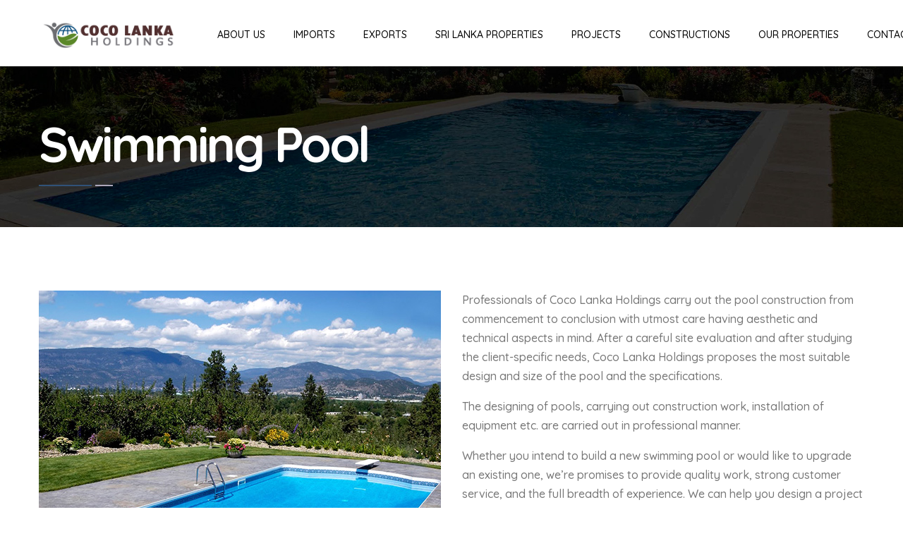

--- FILE ---
content_type: text/html; charset=UTF-8
request_url: http://cocolankaholdings.com/swimming-pool.php
body_size: 4655
content:
<!DOCTYPE html>
<html lang="en">
<head>
    <meta charset="UTF-8"/>        <meta name="title" content="Coco Lanka Holdings">
    <meta name="description" content="Whether you intend to build a new swimming pool or would like to upgrade an existing one, we’re promises to provide quality work, strong customer service, and the full breadth of experience. We can help you design a project that is as complex or simple as your vision, the site, and your budget will warrant."/>
    <meta name="keywords" content="lanka property, sri lanka property, swimming pool construction, jacuzzi pool, water pool, coco coir, swimming pool construction sri lanka, swimming pool maintenance, pool construction, pool chemicals, pool chlorine, swimming pool chemicals, swimming pool builders, swimming pool tiles, rooftop pool, swimming pool construction company, pool tile, pool heater, pool cleaner, pool pump, pool covers, salt water pool, swimming pool installation, pool shock, pool installation, swimming pool pump, the pool cleaner, pool maintenance, swimming pool heater, pool repair, pool pump repair, best pool cleaner, pool builders, pool cleaning service, pool installation cost, swimming pool cleaner, robotic pool cleaner, build your own pool, pool contractors, best swimming pool makers, who make swimming pool "/>
    <meta name="viewport" content="width=device-width, initial-scale=1.0"/>
    <meta http-equiv="X-UA-Compatible" content="ie=edge"/>
    <link rel="shortcut icon" href="images/favicon.png"/>
    <title>Coco Lanka Holdings</title>
    <!-- styles-->
    <link rel="stylesheet" href="css/styles.min.css"/>
    <!-- web-font loader-->
    <script>
        WebFontConfig = {

            google: {

                families: ['Quicksand:300,400,500,700', 'Permanent+Marker:400'],

            }

        }

        function font() {

            var wf = document.createElement('script')

            wf.src = ('https:' == document.location.protocol ? 'https' : 'http') + ':js/webfont.js'
            wf.type = 'text/javascript'
            wf.async = 'true'

            var s = document.getElementsByTagName('script')[0]

            s.parentNode.insertBefore(wf, s)

        }

        font()
    </script>

    <link href="https://fonts.googleapis.com/css2?family=Quicksand:wght@300;400;600&display=swap" rel="stylesheet">
    <link href="https://fonts.googleapis.com/css2?family=Quicksand:wght@600&display=swap" rel="stylesheet">
    <style>
        .pro-1 {
            margin-top: 60px;
        }
        .pro-2 {
            margin-top: 30px;
        }
        section.section {
            padding: 60px 0;
        }

        section.section1 {
            padding: 0px 0 0 0;
        }

        .article__list {
            margin: 10px 0;
        }
    </style>
</head>
<body>
<div class="page-wrapper">
    <!-- aside dropdown start-->
    


<div class="aside-dropdown">
    <div class="aside-dropdown__inner"><span class="aside-dropdown__close">
					<svg class="icon">
                        <use xlink:href="#close"></use>
                    </svg></span>

        <div class="aside-dropdown__item d-lg-none d-block">
            <ul class="aside-menu">
                <li class="aside-menu__item"><a
                        class="aside-menu__link" href="Home"><span>Home</span></a>
                </li>
                <li class="aside-menu__item"><a class="aside-menu__link" href="About-Us"><span>About Us</span></a>
                </li>
                <li class="aside-menu__item aside-menu__item--has-child"><a class="aside-menu__link" href="javascript:void(0);"><span>Imports</span> <i class="fa fa-angle-down"></i></a>
                    <!-- sub menu start-->
                    <ul class="aside-menu__sub-list">
                        <li><a href="Food-Items"><span>Food Items</span></a></li>
                        <li><a href="Event-Tents"> <span>Event Tents</span></a></li>
                        <li><a href="Bathware-Tiles"><span>Bathware and Tiles</span></a></li>
                        <li><a href="Roofing-Sheets"><span>Roofing Sheets</span></a></li>
                        <li><a href="Banquet-Hall-Accessories"><span>Banquet Hall Accessories</span></a></li>
                        <li><a href="Playground-Equipment"><span>Playground Equipment (Indoor and Outdoor)</span></a></li>

                    </ul>
                    <!-- sub menu end-->
                </li>
                <li class="aside-menu__item"><a class="aside-menu__link" href="Exports"><span>Exports</span></a></li>
                <li class="aside-menu__item"><a class="aside-menu__link" href="SriLankaProperties"><span>Sri Lanka Properties</span></a></li>
                <li class="aside-menu__item"><a class="aside-menu__link" href="Projects"><span>Projects</span></a></li>

                <li class="aside-menu__item aside-menu__item--has-child"><a class="aside-menu__link" href="javascript:void(0);"><span>Constructions</span> <i class="fa fa-angle-down"></i></a>
                    <!-- sub menu start-->
                    <ul class="aside-menu__sub-list">
                        <li><a href="Homes"><span>Homes</span></a></li>
                        <li><a href="Swimming-Pool"> <span>Swimming Pool</span></a></li>
                    </ul>
                    <!-- sub menu end-->
                </li>
                <li class="aside-menu__item"><a class="aside-menu__link" href="Coco-Village-Hotel"><span>Our Properties</span></a></li>
                <li class="aside-menu__item"><a class="aside-menu__link" href="Contact-Us"><span>Contact Us</span></a></li>
            </ul>
        </div>

    </div>
</div>

<header class="header header--front mob-head">
    <div class="container-fluid">
        <div class="row no-gutters justify-content-between">
            <div class="col-auto d-flex align-items-center">
                <div class="dropdown-trigger d-none d-sm-block">
                    <div class="dropdown-trigger__item"></div>
                </div>
                <div class="header-logo"><a class="header-logo__link" href="Home">
                    <img class="header-logo__img logo--light" src="images/logo_white.png" alt="logo"/>
                    <img class="header-logo__img logo--dark" src="images/logo_dark.png" alt="logo"/></a>
                </div>
            </div>
            <div class="col-auto m-2-1">
                <!-- main menu start-->
                <nav>
                    <ul class="main-menu">


                        <li class="main-menu__item main-menu__item--has-child">
                            <a class="main-menu__link" href="About-Us"><span>About Us</span></a>
                        </li>
                        <li class="main-menu__item main-menu__item--has-child"><a class="main-menu__link" href="javascript:void(0);"><span>Imports</span></a>
                            <!-- sub menu start-->
                            <ul class="main-menu__sub-list">
                                <li><a href="Food-Items"><span>Food Items</span></a></li>
                                <li><a href="Event-Tents"> <span>Event Tents</span></a></li>
                                <li><a href="Bathware-Tiles"><span>Bathware and Tiles</span></a></li>
                                <li><a href="Roofing-Sheets"><span>Roofing Sheets</span></a></li>
                                <li><a href="Banquet-Hall-Accessories"><span>Banquet Hall Accessories</span></a></li>
                                <li><a href="Playground-Equipment"><span>Playground Equipment (Indoor and Outdoor)</span></a></li>
                            </ul>
                            <!-- sub menu end-->
                        </li>
                        <li class="main-menu__item main-menu__item--has-child">
                            <a class="main-menu__link" href="Exports"><span>Exports</span></a>
                        </li>
                        <li class="main-menu__item main-menu__item--has-child">
                            <a class="main-menu__link" href="SriLankaProperties"><span>Sri Lanka Properties</span></a>
                        </li>
                        <li class="main-menu__item main-menu__item--has-child">
                            <a class="main-menu__link" href="Projects"><span>Projects</span></a>
                        </li>

                        <li class="main-menu__item main-menu__item--has-child"><a class="main-menu__link" href="javascript:void(0);"><span>Constructions</span></a>
                            <!-- sub menu start-->
                            <ul class="main-menu__sub-list_1">
                                <li><a href="Homes"><span>Homes</span></a></li>
                                <li><a href="Swimming-Pool"> <span>Swimming Pool</span></a></li>

                            </ul>
                            <!-- sub menu end-->
                        </li>

                        <li class="main-menu__item main-menu__item--has-child">
                            <a class="main-menu__link" href="Coco-Village-Hotel"><span>Our Properties</span></a>
                        </li>
                        <li class="main-menu__item">
                            <a class="main-menu__link" href="Contact-Us"><span>Contact Us</span></a>
                        </li>

                    </ul>
                </nav>

            </div>
            <div class="col-auto d-flex align-items-center">

                <div class="dropdown-trigger d-block d-sm-none">
                    <div class="dropdown-trigger__item"></div>
                </div>

            </div>
        </div>
    </div>
</header>    <!-- header end-->
    <main class="main">
        <section class="promo-primary">
            <picture>
                <source srcset="images/page-head-swimming-pool.jpg" media="(min-width: 992px)"/>
                <img class="img--bg" src="images/page-head-swimming-pool.jpg" alt="img"/>
            </picture>

            <div class="container">
                <div class="row">
                    <div class="col-auto">
                        <div class="align-container">
                            <div class="align-container__item">

                                <h1 class="promo-primary__title"><span>Swimming Pool</span></h1>
                            </div>
                        </div>
                    </div>
                </div>
            </div>
        </section>
        <!-- stories start-->
        <section class="section stories">
            <div class="container">

                <div class="row offset-70 pro-2">
                    <div class="col-md-10 offset-md-1 col-lg-12 offset-lg-0">
                        <div class="stories-item">
                            <div class="row ">
                                <div class="col-lg-6 col-xl-6">

                                   <img class="responsive-img" src="images/swimming-pool-1.jpg"/>

                                </div>
                                <div class="col-lg-6 col-xl-6">

                                    <p>Professionals of Coco Lanka Holdings carry out the pool construction from
                                        commencement to conclusion with utmost care having aesthetic and technical
                                        aspects in mind. After a careful site evaluation and after studying the
                                        client-specific needs, Coco Lanka Holdings proposes the most suitable design and
                                        size of the pool and the specifications. </p>

                                    <p>The designing of pools, carrying out construction work, installation of equipment
                                        etc. are carried out in professional manner.</p>

                                    <p>Whether you intend to build a new swimming pool or would like to upgrade an
                                        existing one, we’re promises to provide quality work, strong customer service,
                                        and the full breadth of experience. We can help you design a project that is as
                                        complex or simple as your vision, the site, and your budget will warrant.</p>

                                    <p>Our service team is fast, efficient, and on time so you never miss an important
                                        maintenance task. We provide year round pool and spa care to make your life
                                        easier. We take care of your pool, while you are doing what you are supposed to
                                        do. </p>

                                </div>
                                <div class="col-lg-6 col-xl-12 pro-2">
                                    <h4>Check out our wide range of services. </h4>
                                </div>
                                <div class="col-lg-6 col-xl-4">



                                    <ul class="unordered-list article__list">
                                        <li>Domestic pools</li>
                                        <li>Hotel pools</li>
                                        <li>Institutional pools</li>
                                        <li>In-ground pools and roof-top pools</li>
                                        <li>Total refurbishment of existing pools</li>


                                    </ul>
                                </div>

                                <div class="col-lg-6 col-xl-4">



                                    <ul class="unordered-list article__list">

                                        <li>Pool consultation</li>
                                        <li>Pool maintenance programs</li>
                                        <li>Monthly pool service contracts</li>
                                        <li>Training programs for pool operators</li>


                                    </ul>
                                </div>

                                <div class="col-lg-6 col-xl-4">



                                    <ul class="unordered-list article__list">

                                        <li>Supply of pool consumables</li>
                                        <li>Supply of pool chemicals</li>
                                        <li>Detailed lab reports of pool water</li>
                                        <li>In-situ pool water testing</li>

                                    </ul>
                                </div>


                            </div>
                        </div>
                    </div>

                </div>
            </div>
        </section>
        <!-- stories end-->
        <section class="section1 gallery">

            <div class="row no-gutters gallery-masonry">
                <div class="col-6 col-md-3 gallery-masonry__item category_1"><a
                        class="gallery-masonry__img gallery-masonry__item--height-2"
                        href="images/swimming-pool-2.jpg"
                        data-fancybox="gallery"><img class="img--bg" src="images/swimming-pool-2.jpg" alt="img"/>
                        <h6 class="gallery-masonry__description">Swimming Pool</h6></a>
                </div>
                <div class="col-6 col-md-3 gallery-masonry__item category_1"><a
                        class="gallery-masonry__img gallery-masonry__item--height-2"
                        href="images/swimming-pool-3.jpg"
                        data-fancybox="gallery"><img class="img--bg" src="images/swimming-pool-3.jpg" alt="img"/>
                        <h6 class="gallery-masonry__description">Swimming Pool</h6></a>
                </div>
                <div class="col-6 col-md-3 gallery-masonry__item category_1"><a
                        class="gallery-masonry__img gallery-masonry__item--height-2"
                        href="images/swimming-pool-4.jpg"
                        data-fancybox="gallery"><img class="img--bg" src="images/swimming-pool-4.jpg" alt="img"/>
                        <h6 class="gallery-masonry__description">Swimming Pool</h6></a>
                </div>
                <div class="col-6 col-md-3 gallery-masonry__item category_1"><a
                        class="gallery-masonry__img gallery-masonry__item--height-2"
                        href="images/swimming-pool-5.jpg"
                        data-fancybox="gallery"><img class="img--bg" src="images/swimming-pool-5.jpg" alt="img"/>
                        <h6 class="gallery-masonry__description">Swimming Pool</h6></a>
                </div>
                <div class="col-6 col-md-3 gallery-masonry__item category_1"><a
                        class="gallery-masonry__img gallery-masonry__item--height-2"
                        href="images/swimming-pool-6.jpg"
                        data-fancybox="gallery"><img class="img--bg" src="images/swimming-pool-6.jpg" alt="img"/>
                        <h6 class="gallery-masonry__description">Swimming Pool</h6></a>
                </div>
                <div class="col-6 col-md-3 gallery-masonry__item category_1"><a
                        class="gallery-masonry__img gallery-masonry__item--height-2"
                        href="images/swimming-pool-7.jpg"
                        data-fancybox="gallery"><img class="img--bg" src="images/swimming-pool-7.jpg" alt="img"/>
                        <h6 class="gallery-masonry__description">Swimming Pool</h6></a>
                </div>
                <div class="col-6 col-md-3 gallery-masonry__item category_1"><a
                        class="gallery-masonry__img gallery-masonry__item--height-2"
                        href="images/swimming-pool-8.jpg"
                        data-fancybox="gallery"><img class="img--bg" src="images/swimming-pool-8.jpg" alt="img"/>
                        <h6 class="gallery-masonry__description">Swimming Pool</h6></a>
                </div>
                <div class="col-6 col-md-3 gallery-masonry__item category_1"><a
                        class="gallery-masonry__img gallery-masonry__item--height-2"
                        href="images/swimming-pool-9.jpg"
                        data-fancybox="gallery"><img class="img--bg" src="images/swimming-pool-9.jpg" alt="img"/>
                        <h6 class="gallery-masonry__description">Swimming Pool</h6></a>
                </div>


            </div>

        </section>

    </main>
    <!-- footer start-->
    <footer class="footer">
    <div class="container">
        <div class="row">
            <div class="col-sm-6 col-lg-5">
                <h4 class="footer__title">Menu</h4>
                <!-- footer nav start-->
                <nav>
                    <ul class="footer-menu">
                        <li class="footer-menu__item "><a class="footer-menu__link" href="Home">Home</a></li>
                        <li class="footer-menu__item1"><a class="footer-menu__link" href="SriLankaProperties">Sri Lanka Properties</a></li>
                        <li class="footer-menu__item"><a class="footer-menu__link" href="About-Us">About Us  </a></li>
                        <li class="footer-menu__item1"><a class="footer-menu__link" href="Homes">Constructions</a></li>
                        <li class="footer-menu__item"><a class="footer-menu__link" href="Food-Items">Imports</a></li>
                        <li class="footer-menu__item"><a class="footer-menu__link" href="Exports"> Exports</a></li>
                        <li class="footer-menu__item"><a class="footer-menu__link" href="Coco-Village-Hotel"> Our Propeties</a></li>
                        <li class="footer-menu__item"><a class="footer-menu__link" href="Projects"> Projects</a></li>
                        <li class="footer-menu__item1"><a class="footer-menu__link" href="Contact-Us">Contact Us</a></li>
                    </ul>
                </nav>
                <ul class="footer-socials">
                    <li class="footer-socials__item" style="color: #fff; border: solid 1px #fff;"><a class="footer-socials__link" href="https://www.facebook.com/cocolankaholdings/?modal=admin_todo_tour" target="_blank"><i class="fa fa-facebook" aria-hidden="true"></i></a></li>
                    <li class="footer-socials__item_1" style="color: #fff; border: solid 1px #fff;"><a class="footer-socials__link" href="#"><i class="fa fa-google-plus" aria-hidden="true"></i></a></li>
                    <li class="footer-socials__item" style="color: #fff; border: solid 1px #fff;"><a class="footer-socials__link" href="https://www.youtube.com/channel/UC4U4XflRHS18xVmDadwQ8xA/featured" target="_blank"><i class="fa fa-youtube" aria-hidden="true"></i></a></li>
                    <li class="footer-socials__item" style="color: #fff; border: solid 1px #fff;"><a class="footer-socials__link" href="#"><i class="fa fa-twitter" aria-hidden="true"></i></a></li>
                </ul>
<br/> <h4 class="footer__title">We are Member with</h4>
                <nav class="membership"><ul>
                        <li><a href="http://www.nce.lk/" target="_blank"><img src="images/membership-1.jpg"/> </a> </li>
                        <li><a href="https://www.chamber.lk/" target="_blank"><img src="images/membership-2.jpg"/> </a> </li>
                        <li><a href="https://www.srilankabusiness.com/" target="_blank"><img src="images/membership-3.jpg"/> </a> </li>
                </ul></nav>
                <h4 class="footer__title">Our Bankers</h4>
                <nav><img src="images/bank-partner.png"/> </nav>
                <!-- footer nav end-->
            </div>
            <div class="col-sm-6 col-lg-3">
                <h4 class="footer__title">Our Products and Services</h4>
                <!-- footer nav start-->
                <nav>
                    <ul class="footer-menu">
                        <li class="footer-menu__item_new"><a class="footer-menu__link" href="Food-Items">Food Items</a></li>
                        <li class="footer-menu__item_new"><a class="footer-menu__link" href="Event-Tents">Event Tents</a></li>
                        <li class="footer-menu__item_new"><a class="footer-menu__link" href="Bathware-Tiles">Bathware and Tiles</a></li>
                        <li class="footer-menu__item_new"><a class="footer-menu__link" href="Roofing-Sheets">Roofing Sheets</a></li>
                        <li class="footer-menu__item_new"><a class="footer-menu__link" href="Banquet-Hall-Accessories">Banquet Hall Accessories</a></li>
                        <li class="footer-menu__item_new"><a class="footer-menu__link" href="Playground-Equipment">Playground Equipment<br/> (Indoor and Outdoor)</a></li>
                        <li class="footer-menu__item_new"><a class="footer-menu__link" href="Homes">Home Constructions</a></li>
                        <li class="footer-menu__item_new"><a class="footer-menu__link" href="Swimming-Pool">Swimming Pool Constructions</a></li>
                        <li class="footer-menu__item_new"><a class="footer-menu__link" href="Coco-Village-Hotel">Coco Village Hotel</a></li>
                        <li class="footer-menu__item_new"><a class="footer-menu__link" href="Sri-Lanka-Tours">Sri Lanka Tours</a></li>

                    </ul>
                </nav>


                <!-- footer nav end-->
            </div>

            <div class="col-sm-6 col-lg-4">
                <h4 class="footer__title">Head Office &nbsp;&nbsp; <img src="images/sri-lanka-flag.jpg"/></h4>

                <div class="footer-contacts">
                    <p class="footer-contacts__address">Coco Village<br/> “Isabel Estate”<br/>

                        Weeralanda, Kumarakattuwa<br/>

                        Chilaw – 61032, Sri Lanka.</p>

                    <p class="footer-contacts__phone">Tel : <a href="tel:+94 32 313 2300"> +94 32 313 2300

                        </a></p>
                    <p class="footer-contacts__phone">Mobile : <a href="tel:+94 777 173 862">  +94 777 173 862</a></p>

                    <p class="footer-contacts__mail">Email : <a href="mailto:info@cocolankaholdings.com">info@cocolankaholdings.com</a></p>

                </div>


<br/>
                   <h4 class="footer__title">Overseas Branch &nbsp;&nbsp; <img src="images/italy-flag.jpg"/> </h4>

                <div class="footer-contacts">
                    <p class="footer-contacts__address">Contrada Cenito<br/> 84048 <br/> San Marco <br/> De Castellabate <br/> SA – ITALY </p>



                    <p class="footer-contacts__phone">Tel : <a href="tel:+393 206 772 771"> +393 206 772 771</a></p>

                </div>

            </div>


        </div>
        <div class="row align-items-baseline">
            <div class="col-md-6">
                <p class="footer-copyright">© 2020 Coco Lanka Holdings (Private) Limited. </p>
            </div>
            <div class="col-md-6">
                <div class="footer-privacy"><a class="footer-privacy__link" href="https://itmart.lk/" target="_blank">Powered by ITMART</a></div>
            </div>
        </div>
    </div>
</footer>


<script async src="https://www.googletagmanager.com/gtag/js?id=UA-167611242-1"></script>
<script>
    window.dataLayer = window.dataLayer || [];
    function gtag(){dataLayer.push(arguments);}
    gtag('js', new Date());
    gtag('config', 'UA-167611242-1');
</script>    <!-- footer end-->
</div>
<!-- libs-->
<script src="js/jquery.min.js"></script>
<script src="js/libs.min.js"></script>
<script src="js/common.min.js"></script>

</body>
</html>

--- FILE ---
content_type: text/css
request_url: http://cocolankaholdings.com/css/styles.min.css
body_size: 64986
content:
@charset "UTF-8";
/*!
 * Bootstrap v4.3.1 (https://getbootstrap.com/)
 * Copyright 2011-2019 The Bootstrap Authors
 * Copyright 2011-2019 Twitter, Inc.
 * Licensed under MIT (https://github.com/twbs/bootstrap/blob/master/LICENSE)
 */
:root {
    --blue: #007bff;
    --indigo: #6610f2;
    --purple: #6f42c1;
    --pink: #e83e8c;
    --red: #dc3545;
    --orange: #fd7e14;
    --yellow: #ffc107;
    --green: #28a745;
    --teal: #20c997;
    --cyan: #17a2b8;
    --white: #fff;
    --gray: #6c757d;
    --gray-dark: #343a40;
    --primary: #007bff;
    --secondary: #6c757d;
    --success: #28a745;
    --info: #17a2b8;
    --warning: #ffc107;
    --danger: #dc3545;
    --light: #f8f9fa;
    --dark: #343a40;
    --breakpoint-xs: 0;
    --breakpoint-sm: 576px;
    --breakpoint-md: 768px;
    --breakpoint-lg: 992px;
    --breakpoint-xl: 1200px;
    --font-family-sans-serif: -apple-system, BlinkMacSystemFont, "Segoe UI", Roboto, "Helvetica Neue", Arial, "Noto Sans", sans-serif, "Apple Color Emoji", "Segoe UI Emoji", "Segoe UI Symbol", "Noto Color Emoji";
    --font-family-monospace: SFMono-Regular, Menlo, Monaco, Consolas, "Liberation Mono", "Courier New", monospace
}

*, ::after, ::before {
    -webkit-box-sizing: border-box;
    box-sizing: border-box
}

html {
    font-family: sans-serif;
    line-height: 1.15;
    -webkit-text-size-adjust: 100%;
    -webkit-tap-highlight-color: transparent
}

article, aside, figcaption, figure, footer, header, hgroup, main, nav, section {
    display: block
}

body {
    margin: 0;
    font-family: -apple-system, BlinkMacSystemFont, "Segoe UI", Roboto, "Helvetica Neue", Arial, "Noto Sans", sans-serif, "Apple Color Emoji", "Segoe UI Emoji", "Segoe UI Symbol", "Noto Color Emoji";
    font-size: 1rem;
    font-weight: 400;
    line-height: 1.5;
    color: #212529;
    text-align: left;
    background-color: #fff
}

[tabindex="-1"]:focus {
    outline: 0 !important
}

hr {
    -webkit-box-sizing: content-box;
    box-sizing: content-box;
    height: 0;
    overflow: visible
}

h1, h2, h3, h4, h5, h6 {
    margin-top: 0;
    margin-bottom: .5rem
}

p {
    margin-top: 0;
    margin-bottom: 1rem
}

abbr[data-original-title], abbr[title] {
    text-decoration: underline;
    -webkit-text-decoration: underline dotted;
    text-decoration: underline dotted;
    cursor: help;
    border-bottom: 0;
    -webkit-text-decoration-skip-ink: none;
    text-decoration-skip-ink: none
}

address {
    margin-bottom: 1rem;
    font-style: normal;
    line-height: inherit
}

dl, ol, ul {
    margin-top: 0;
    margin-bottom: 1rem
}

ol ol, ol ul, ul ol, ul ul {
    margin-bottom: 0
}

dt {
    font-weight: 700
}

dd {
    margin-bottom: .5rem;
    margin-left: 0
}

blockquote {
    margin: 0 0 1rem
}

b, strong {
    font-weight: bolder
}

small {
    font-size: 80%
}

sub, sup {
    position: relative;
    font-size: 75%;
    line-height: 0;
    vertical-align: baseline
}

sub {
    bottom: -.25em
}

sup {
    top: -.5em
}

a {
    color: #007bff;
    text-decoration: none;
    background-color: transparent
}

a:hover {
    color: #0056b3;
    text-decoration: underline
}

a:not([href]):not([tabindex]) {
    color: inherit;
    text-decoration: none
}

a:not([href]):not([tabindex]):focus, a:not([href]):not([tabindex]):hover {
    color: inherit;
    text-decoration: none
}

a:not([href]):not([tabindex]):focus {
    outline: 0
}

code, kbd, pre, samp {
    font-family: SFMono-Regular, Menlo, Monaco, Consolas, "Liberation Mono", "Courier New", monospace;
    font-size: 1em
}

pre {
    margin-top: 0;
    margin-bottom: 1rem;
    overflow: auto
}

figure {
    margin: 0 0 1rem
}

img {
    vertical-align: middle;
    border-style: none
}

svg {
    overflow: hidden;
    vertical-align: middle
}

table {
    border-collapse: collapse
}

caption {
    padding-top: .75rem;
    padding-bottom: .75rem;
    color: #6c757d;
    text-align: left;
    caption-side: bottom
}

th {
    text-align: inherit
}

label {
    display: inline-block;
    margin-bottom: .5rem
}

button {
    border-radius: 0
}

button:focus {
    outline: 1px dotted;
    outline: 5px auto -webkit-focus-ring-color
}

button, input, optgroup, select, textarea {
    margin: 0;
    font-family: inherit;
    font-size: inherit;
    line-height: inherit
}

button, input {
    overflow: visible
}

button, select {
    text-transform: none
}

select {
    word-wrap: normal
}

[type=button], [type=reset], [type=submit], button {
    -webkit-appearance: button
}

[type=button]:not(:disabled), [type=reset]:not(:disabled), [type=submit]:not(:disabled), button:not(:disabled) {
    cursor: pointer
}

[type=button]::-moz-focus-inner, [type=reset]::-moz-focus-inner, [type=submit]::-moz-focus-inner, button::-moz-focus-inner {
    padding: 0;
    border-style: none
}

input[type=checkbox], input[type=radio] {
    -webkit-box-sizing: border-box;
    box-sizing: border-box;
    padding: 0
}

input[type=date], input[type=datetime-local], input[type=month], input[type=time] {
    -webkit-appearance: listbox
}

textarea {
    overflow: auto;
    resize: vertical
}

fieldset {
    min-width: 0;
    padding: 0;
    margin: 0;
    border: 0
}

legend {
    display: block;
    width: 100%;
    max-width: 100%;
    padding: 0;
    margin-bottom: .5rem;
    font-size: 1.5rem;
    line-height: inherit;
    color: inherit;
    white-space: normal
}

progress {
    vertical-align: baseline
}

[type=number]::-webkit-inner-spin-button, [type=number]::-webkit-outer-spin-button {
    height: auto
}

[type=search] {
    outline-offset: -2px;
    -webkit-appearance: none
}

[type=search]::-webkit-search-decoration {
    -webkit-appearance: none
}

::-webkit-file-upload-button {
    font: inherit;
    -webkit-appearance: button
}

output {
    display: inline-block
}

summary {
    display: list-item;
    cursor: pointer
}

template {
    display: none
}

[hidden] {
    display: none !important
}

.h1, .h2, .h3, .h4, .h5, .h6, h1, h2, h3, h4, h5, h6 {
    margin-bottom: .5rem;
    font-weight: 500;
    line-height: 1.2
}

.h1, h1 {
    font-size: 2.5rem
}

.h2, h2 {
    font-size: 2rem
}

.h3, h3 {
    font-size: 1.75rem
}

.h4, h4 {
    font-size: 1.5rem
}

.h5, h5 {
    font-size: 1.25rem
}

.h6, h6 {
    font-size: 1rem
}

.lead {
    font-size: 1.25rem;
    font-weight: 300
}

.display-1 {
    font-size: 6rem;
    font-weight: 300;
    line-height: 1.2
}

.display-2 {
    font-size: 5.5rem;
    font-weight: 300;
    line-height: 1.2
}

.display-3 {
    font-size: 4.5rem;
    font-weight: 300;
    line-height: 1.2
}

.display-4 {
    font-size: 3.5rem;
    font-weight: 300;
    line-height: 1.2
}

hr {
    margin-top: 1rem;
    margin-bottom: 1rem;
    border: 0;
    border-top: 1px solid rgba(0, 0, 0, .1)
}

.small, small {
    font-size: 80%;
    font-weight: 400
}

.mark, mark {
    padding: .2em;
    background-color: #fcf8e3
}

.list-unstyled {
    padding-left: 0;
    list-style: none
}

.list-inline {
    padding-left: 0;
    list-style: none
}

.list-inline-item {
    display: inline-block
}

.list-inline-item:not(:last-child) {
    margin-right: .5rem
}

.initialism {
    font-size: 90%;
    text-transform: uppercase
}

.blockquote {
    margin-bottom: 1rem;
    font-size: 1.25rem
}

.blockquote-footer {
    display: block;
    font-size: 80%;
    color: #6c757d
}

.blockquote-footer::before {
    content: "\2014\00A0"
}

.img-fluid {
    max-width: 100%;
    height: auto
}

.img-thumbnail {
    padding: .25rem;
    background-color: #fff;
    border: 1px solid #dee2e6;
    border-radius: .25rem;
    max-width: 100%;
    height: auto
}

.figure {
    display: inline-block
}

.figure-img {
    margin-bottom: .5rem;
    line-height: 1
}

.figure-caption {
    font-size: 90%;
    color: #6c757d
}

code {
    font-size: 87.5%;
    color: #e83e8c;
    word-break: break-word
}

a > code {
    color: inherit
}

kbd {
    padding: .2rem .4rem;
    font-size: 87.5%;
    color: #fff;
    background-color: #212529;
    border-radius: .2rem
}

kbd kbd {
    padding: 0;
    font-size: 100%;
    font-weight: 700
}

pre {
    display: block;
    font-size: 87.5%;
    color: #212529
}

pre code {
    font-size: inherit;
    color: inherit;
    word-break: normal
}

.pre-scrollable {
    max-height: 340px;
    overflow-y: scroll
}

.container {
    width: 100%;
    padding-right: 15px;
    padding-left: 15px;
    margin-right: auto;
    margin-left: auto
}

@media (min-width: 576px) {
    .container {
        max-width: 540px
    }
}

@media (min-width: 768px) {
    .container {
        max-width: 720px
    }
}

@media (min-width: 992px) {
    .container {
        max-width: 960px
    }
}

@media (min-width: 1200px) {
    .container {
        max-width: 1140px
    }
}

.container-fluid {
    width: 100%;
    padding-right: 15px;
    padding-left: 15px;
    margin-right: auto;
    margin-left: auto
}

.row {
    display: -ms-flexbox;
    display: -webkit-box;
    display: flex;
    -ms-flex-wrap: wrap;
    flex-wrap: wrap;
    margin-right: -15px;
    margin-left: -15px
}

.no-gutters {
    margin-right: 0;
    margin-left: 0
}

.no-gutters > .col, .no-gutters > [class*=col-] {
    padding-right: 0;
    padding-left: 0
}

.col, .col-1, .col-10, .col-11, .col-12, .col-2, .col-3, .col-4, .col-5, .col-6, .col-7, .col-8, .col-9, .col-auto, .col-lg, .col-lg-1, .col-lg-10, .col-lg-11, .col-lg-12, .col-lg-2, .col-lg-3, .col-lg-4, .col-lg-5, .col-lg-6, .col-lg-7, .col-lg-8, .col-lg-9, .col-lg-auto, .col-md, .col-md-1, .col-md-10, .col-md-11, .col-md-12, .col-md-2, .col-md-3, .col-md-4, .col-md-5, .col-md-6, .col-md-7, .col-md-8, .col-md-9, .col-md-auto, .col-sm, .col-sm-1, .col-sm-10, .col-sm-11, .col-sm-12, .col-sm-2, .col-sm-3, .col-sm-4, .col-sm-5, .col-sm-6, .col-sm-7, .col-sm-8, .col-sm-9, .col-sm-auto, .col-xl, .col-xl-1, .col-xl-10, .col-xl-11, .col-xl-12, .col-xl-2, .col-xl-3, .col-xl-3-1, .col-xl-4, .col-xl-4-1, .col-xl-4-2, .col-xl-5, .col-xl-6, .col-xl-7, .col-xl-8, .col-xl-9, .col-xl-auto {
    position: relative;
    width: 100%;
    padding-right: 15px;
    padding-left: 15px
}

.col {
    -ms-flex-preferred-size: 0;
    flex-basis: 0;
    -ms-flex-positive: 1;
    -webkit-box-flex: 1;
    flex-grow: 1;
    max-width: 100%
}

.col-auto {
    -ms-flex: 0 0 auto;
    -webkit-box-flex: 0;
    flex: 0 0 auto;
    width: auto;
    max-width: 100%
}

.col-1 {
    -ms-flex: 0 0 8.333333%;
    -webkit-box-flex: 0;
    flex: 0 0 8.333333%;
    max-width: 8.333333%
}

.col-2 {
    -ms-flex: 0 0 16.666667%;
    -webkit-box-flex: 0;
    flex: 0 0 16.666667%;
    max-width: 16.666667%
}

.col-3 {
    -ms-flex: 0 0 25%;
    -webkit-box-flex: 0;
    flex: 0 0 25%;
    max-width: 25%
}

.col-4 {
    -ms-flex: 0 0 33.333333%;
    -webkit-box-flex: 0;
    flex: 0 0 33.333333%;
    max-width: 33.333333%
}

.col-5 {
    -ms-flex: 0 0 41.666667%;
    -webkit-box-flex: 0;
    flex: 0 0 41.666667%;
    max-width: 41.666667%
}

.col-6 {
    -ms-flex: 0 0 50%;
    -webkit-box-flex: 0;
    flex: 0 0 50%;
    max-width: 50%
}

.col-7 {
    -ms-flex: 0 0 58.333333%;
    -webkit-box-flex: 0;
    flex: 0 0 58.333333%;
    max-width: 58.333333%
}

.col-8 {
    -ms-flex: 0 0 66.666667%;
    -webkit-box-flex: 0;
    flex: 0 0 66.666667%;
    max-width: 66.666667%
}

.col-9 {
    -ms-flex: 0 0 75%;
    -webkit-box-flex: 0;
    flex: 0 0 75%;
    max-width: 75%
}

.col-10 {
    -ms-flex: 0 0 83.333333%;
    -webkit-box-flex: 0;
    flex: 0 0 83.333333%;
    max-width: 83.333333%
}

.col-11 {
    -ms-flex: 0 0 91.666667%;
    -webkit-box-flex: 0;
    flex: 0 0 91.666667%;
    max-width: 91.666667%
}

.col-12 {
    -ms-flex: 0 0 100%;
    -webkit-box-flex: 0;
    flex: 0 0 100%;
    max-width: 100%
}

.order-first {
    -ms-flex-order: -1;
    -webkit-box-ordinal-group: 0;
    order: -1
}

.order-last {
    -ms-flex-order: 13;
    -webkit-box-ordinal-group: 14;
    order: 13
}

.order-0 {
    -ms-flex-order: 0;
    -webkit-box-ordinal-group: 1;
    order: 0
}

.order-1 {
    -ms-flex-order: 1;
    -webkit-box-ordinal-group: 2;
    order: 1
}

.order-2 {
    -ms-flex-order: 2;
    -webkit-box-ordinal-group: 3;
    order: 2
}

.order-3 {
    -ms-flex-order: 3;
    -webkit-box-ordinal-group: 4;
    order: 3
}

.order-4 {
    -ms-flex-order: 4;
    -webkit-box-ordinal-group: 5;
    order: 4
}

.order-5 {
    -ms-flex-order: 5;
    -webkit-box-ordinal-group: 6;
    order: 5
}

.order-6 {
    -ms-flex-order: 6;
    -webkit-box-ordinal-group: 7;
    order: 6
}

.order-7 {
    -ms-flex-order: 7;
    -webkit-box-ordinal-group: 8;
    order: 7
}

.order-8 {
    -ms-flex-order: 8;
    -webkit-box-ordinal-group: 9;
    order: 8
}

.order-9 {
    -ms-flex-order: 9;
    -webkit-box-ordinal-group: 10;
    order: 9
}

.order-10 {
    -ms-flex-order: 10;
    -webkit-box-ordinal-group: 11;
    order: 10
}

.order-11 {
    -ms-flex-order: 11;
    -webkit-box-ordinal-group: 12;
    order: 11
}

.order-12 {
    -ms-flex-order: 12;
    -webkit-box-ordinal-group: 13;
    order: 12
}

.offset-1 {
    margin-left: 8.333333%
}

.offset-2 {
    margin-left: 16.666667%
}

.offset-3 {
    margin-left: 25%
}

.offset-4 {
    margin-left: 33.333333%
}

.offset-5 {
    margin-left: 41.666667%
}

.offset-6 {
    margin-left: 50%
}

.offset-7 {
    margin-left: 58.333333%
}

.offset-8 {
    margin-left: 66.666667%
}

.offset-9 {
    margin-left: 75%
}

.offset-10 {
    margin-left: 83.333333%
}

.offset-11 {
    margin-left: 91.666667%
}

@media (min-width: 576px) {
    .col-sm {
        -ms-flex-preferred-size: 0;
        flex-basis: 0;
        -ms-flex-positive: 1;
        -webkit-box-flex: 1;
        flex-grow: 1;
        max-width: 100%
    }

    .col-sm-auto {
        -ms-flex: 0 0 auto;
        -webkit-box-flex: 0;
        flex: 0 0 auto;
        width: auto;
        max-width: 100%
    }

    .col-sm-1 {
        -ms-flex: 0 0 8.333333%;
        -webkit-box-flex: 0;
        flex: 0 0 8.333333%;
        max-width: 8.333333%
    }

    .col-sm-2 {
        -ms-flex: 0 0 16.666667%;
        -webkit-box-flex: 0;
        flex: 0 0 16.666667%;
        max-width: 16.666667%
    }

    .col-sm-3 {
        -ms-flex: 0 0 25%;
        -webkit-box-flex: 0;
        flex: 0 0 25%;
        max-width: 25%
    }

    .col-sm-4 {
        -ms-flex: 0 0 33.333333%;
        -webkit-box-flex: 0;
        flex: 0 0 33.333333%;
        max-width: 33.333333%
    }

    .col-sm-5 {
        -ms-flex: 0 0 41.666667%;
        -webkit-box-flex: 0;
        flex: 0 0 41.666667%;
        max-width: 41.666667%
    }

    .col-sm-6 {
        -ms-flex: 0 0 50%;
        -webkit-box-flex: 0;
        flex: 0 0 50%;
        max-width: 50%
    }

    .col-sm-7 {
        -ms-flex: 0 0 58.333333%;
        -webkit-box-flex: 0;
        flex: 0 0 58.333333%;
        max-width: 58.333333%
    }

    .col-sm-8 {
        -ms-flex: 0 0 66.666667%;
        -webkit-box-flex: 0;
        flex: 0 0 66.666667%;
        max-width: 66.666667%
    }

    .col-sm-9 {
        -ms-flex: 0 0 75%;
        -webkit-box-flex: 0;
        flex: 0 0 75%;
        max-width: 75%
    }

    .col-sm-10 {
        -ms-flex: 0 0 83.333333%;
        -webkit-box-flex: 0;
        flex: 0 0 83.333333%;
        max-width: 83.333333%
    }

    .col-sm-11 {
        -ms-flex: 0 0 91.666667%;
        -webkit-box-flex: 0;
        flex: 0 0 91.666667%;
        max-width: 91.666667%
    }

    .col-sm-12 {
        -ms-flex: 0 0 100%;
        -webkit-box-flex: 0;
        flex: 0 0 100%;
        max-width: 100%
    }

    .order-sm-first {
        -ms-flex-order: -1;
        -webkit-box-ordinal-group: 0;
        order: -1
    }

    .order-sm-last {
        -ms-flex-order: 13;
        -webkit-box-ordinal-group: 14;
        order: 13
    }

    .order-sm-0 {
        -ms-flex-order: 0;
        -webkit-box-ordinal-group: 1;
        order: 0
    }

    .order-sm-1 {
        -ms-flex-order: 1;
        -webkit-box-ordinal-group: 2;
        order: 1
    }

    .order-sm-2 {
        -ms-flex-order: 2;
        -webkit-box-ordinal-group: 3;
        order: 2
    }

    .order-sm-3 {
        -ms-flex-order: 3;
        -webkit-box-ordinal-group: 4;
        order: 3
    }

    .order-sm-4 {
        -ms-flex-order: 4;
        -webkit-box-ordinal-group: 5;
        order: 4
    }

    .order-sm-5 {
        -ms-flex-order: 5;
        -webkit-box-ordinal-group: 6;
        order: 5
    }

    .order-sm-6 {
        -ms-flex-order: 6;
        -webkit-box-ordinal-group: 7;
        order: 6
    }

    .order-sm-7 {
        -ms-flex-order: 7;
        -webkit-box-ordinal-group: 8;
        order: 7
    }

    .order-sm-8 {
        -ms-flex-order: 8;
        -webkit-box-ordinal-group: 9;
        order: 8
    }

    .order-sm-9 {
        -ms-flex-order: 9;
        -webkit-box-ordinal-group: 10;
        order: 9
    }

    .order-sm-10 {
        -ms-flex-order: 10;
        -webkit-box-ordinal-group: 11;
        order: 10
    }

    .order-sm-11 {
        -ms-flex-order: 11;
        -webkit-box-ordinal-group: 12;
        order: 11
    }

    .order-sm-12 {
        -ms-flex-order: 12;
        -webkit-box-ordinal-group: 13;
        order: 12
    }

    .offset-sm-0 {
       margin-left: 0
    }

    .offset-sm-1 {
        margin-left: 8.333333%
    }

    .offset-sm-2 {
        margin-left: 16.666667%
    }

    .offset-sm-3 {
        margin-left: 25%
    }

    .offset-sm-4 {
        margin-left: 33.333333%
    }

    .offset-sm-5 {
        margin-left: 41.666667%
    }

    .offset-sm-6 {
        margin-left: 50%
    }

    .offset-sm-7 {
        margin-left: 58.333333%
    }

    .offset-sm-8 {
        margin-left: 66.666667%
    }

    .offset-sm-9 {
        margin-left: 75%
    }

    .offset-sm-10 {
        margin-left: 83.333333%
    }

    .offset-sm-11 {
        margin-left: 91.666667%
    }
}

@media (min-width: 768px) {

    .mob-head {
        height: 150px;
    }
    .col-md {
        -ms-flex-preferred-size: 0;
        flex-basis: 0;
        -ms-flex-positive: 1;
        -webkit-box-flex: 1;
        flex-grow: 1;
        max-width: 100%
    }

    .col-md-auto {
        -ms-flex: 0 0 auto;
        -webkit-box-flex: 0;
        flex: 0 0 auto;
        width: auto;
        max-width: 100%
    }

    .col-md-1 {
        -ms-flex: 0 0 8.333333%;
        -webkit-box-flex: 0;
        flex: 0 0 8.333333%;
        max-width: 8.333333%
    }

    .col-md-2 {
        -ms-flex: 0 0 16.666667%;
        -webkit-box-flex: 0;
        flex: 0 0 16.666667%;
        max-width: 16.666667%
    }

    .col-md-3 {
        -ms-flex: 0 0 25%;
        -webkit-box-flex: 0;
        flex: 0 0 25%;
        max-width: 25%
    }

    .col-md-4 {
        -ms-flex: 0 0 33.333333%;
        -webkit-box-flex: 0;
        flex: 0 0 33.333333%;
        max-width: 33.333333%
    }

    .col-md-5 {
        -ms-flex: 0 0 41.666667%;
        -webkit-box-flex: 0;
        flex: 0 0 41.666667%;
        max-width: 41.666667%
    }

    .col-md-6 {
        -ms-flex: 0 0 50%;
        -webkit-box-flex: 0;
        flex: 0 0 50%;
        max-width: 50%
    }

    .col-md-7 {
        -ms-flex: 0 0 58.333333%;
        -webkit-box-flex: 0;
        flex: 0 0 58.333333%;
        max-width: 58.333333%
    }

    .col-md-8 {
        -ms-flex: 0 0 66.666667%;
        -webkit-box-flex: 0;
        flex: 0 0 66.666667%;
        max-width: 66.666667%
    }

    .col-md-9 {
        -ms-flex: 0 0 75%;
        -webkit-box-flex: 0;
        flex: 0 0 75%;
        max-width: 75%
    }

    .col-md-10 {
        -ms-flex: 0 0 83.333333%;
        -webkit-box-flex: 0;
        flex: 0 0 83.333333%;
        max-width: 83.333333%
    }

    .col-md-11 {
        -ms-flex: 0 0 91.666667%;
        -webkit-box-flex: 0;
        flex: 0 0 91.666667%;
        max-width: 91.666667%
    }

    .col-md-12 {
        -ms-flex: 0 0 100%;
        -webkit-box-flex: 0;
        flex: 0 0 100%;
        max-width: 100%
    }

    .order-md-first {
        -ms-flex-order: -1;
        -webkit-box-ordinal-group: 0;
        order: -1
    }

    .order-md-last {
        -ms-flex-order: 13;
        -webkit-box-ordinal-group: 14;
        order: 13
    }

    .order-md-0 {
        -ms-flex-order: 0;
        -webkit-box-ordinal-group: 1;
        order: 0
    }

    .order-md-1 {
        -ms-flex-order: 1;
        -webkit-box-ordinal-group: 2;
        order: 1
    }

    .order-md-2 {
        -ms-flex-order: 2;
        -webkit-box-ordinal-group: 3;
        order: 2
    }

    .order-md-3 {
        -ms-flex-order: 3;
        -webkit-box-ordinal-group: 4;
        order: 3
    }

    .order-md-4 {
        -ms-flex-order: 4;
        -webkit-box-ordinal-group: 5;
        order: 4
    }

    .order-md-5 {
        -ms-flex-order: 5;
        -webkit-box-ordinal-group: 6;
        order: 5
    }

    .order-md-6 {
        -ms-flex-order: 6;
        -webkit-box-ordinal-group: 7;
        order: 6
    }

    .order-md-7 {
        -ms-flex-order: 7;
        -webkit-box-ordinal-group: 8;
        order: 7
    }

    .order-md-8 {
        -ms-flex-order: 8;
        -webkit-box-ordinal-group: 9;
        order: 8
    }

    .order-md-9 {
        -ms-flex-order: 9;
        -webkit-box-ordinal-group: 10;
        order: 9
    }

    .order-md-10 {
        -ms-flex-order: 10;
        -webkit-box-ordinal-group: 11;
        order: 10
    }

    .order-md-11 {
        -ms-flex-order: 11;
        -webkit-box-ordinal-group: 12;
        order: 11
    }

    .order-md-12 {
        -ms-flex-order: 12;
        -webkit-box-ordinal-group: 13;
        order: 12
    }

    .offset-md-0 {
        margin-left: 0
    }

    .offset-md-1 {
        margin-left: 8.333333%
    }

    .offset-md-2 {
        margin-left: 16.666667%
    }

    .offset-md-3 {
        margin-left: 25%
    }

    .offset-md-4 {
        margin-left: 33.333333%
    }

    .offset-md-5 {
        margin-left: 41.666667%
    }

    .offset-md-6 {
        margin-left: 50%
    }

    .offset-md-7 {
        margin-left: 58.333333%
    }

    .offset-md-8 {
        margin-left: 66.666667%
    }

    .offset-md-9 {
        margin-left: 75%
    }

    .offset-md-10 {
        margin-left: 83.333333%
    }

    .offset-md-11 {
        margin-left: 91.666667%
    }
}

@media (min-width: 992px) {
    .col-lg {
        -ms-flex-preferred-size: 0;
        flex-basis: 0;
        -ms-flex-positive: 1;
        -webkit-box-flex: 1;
        flex-grow: 1;
        max-width: 100%
    }

    .col-lg-auto {
        -ms-flex: 0 0 auto;
        -webkit-box-flex: 0;
        flex: 0 0 auto;
        width: auto;
        max-width: 100%
    }

    .col-lg-1 {
        -ms-flex: 0 0 8.333333%;
        -webkit-box-flex: 0;
        flex: 0 0 8.333333%;
        max-width: 8.333333%
    }

    .col-lg-2 {
        -ms-flex: 0 0 16.666667%;
        -webkit-box-flex: 0;
        flex: 0 0 16.666667%;
        max-width: 16.666667%
    }

    .col-lg-3 {
        -ms-flex: 0 0 25%;
        -webkit-box-flex: 0;
        flex: 0 0 25%;
        max-width: 25%
    }

    .col-lg-4 {
        -ms-flex: 0 0 33.333333%;
        -webkit-box-flex: 0;
        flex: 0 0 33.333333%;
        max-width: 33.333333%
    }

    .col-lg-5 {
        -ms-flex: 0 0 41.666667%;
        -webkit-box-flex: 0;
        flex: 0 0 41.666667%;
        max-width: 41.666667%
    }

    .col-lg-6 {
        -ms-flex: 0 0 50%;
        -webkit-box-flex: 0;
        flex: 0 0 50%;
        max-width: 50%
    }

    .col-lg-7 {
        -ms-flex: 0 0 58.333333%;
        -webkit-box-flex: 0;
        flex: 0 0 58.333333%;
        max-width: 58.333333%
    }

    .col-lg-8 {
        -ms-flex: 0 0 66.666667%;
        -webkit-box-flex: 0;
        flex: 0 0 66.666667%;
        max-width: 66.666667%
    }

    .col-lg-9 {
        -ms-flex: 0 0 75%;
        -webkit-box-flex: 0;
        flex: 0 0 75%;
        max-width: 75%
    }

    .col-lg-10 {
        -ms-flex: 0 0 83.333333%;
        -webkit-box-flex: 0;
        flex: 0 0 83.333333%;
        max-width: 83.333333%
    }

    .col-lg-11 {
        -ms-flex: 0 0 91.666667%;
        -webkit-box-flex: 0;
        flex: 0 0 91.666667%;
        max-width: 91.666667%
    }

    .col-lg-12 {
        -ms-flex: 0 0 100%;
        -webkit-box-flex: 0;
        flex: 0 0 100%;
        max-width: 100%
    }

    .order-lg-first {
        -ms-flex-order: -1;
        -webkit-box-ordinal-group: 0;
        order: -1
    }

    .order-lg-last {
        -ms-flex-order: 13;
        -webkit-box-ordinal-group: 14;
        order: 13
    }

    .order-lg-0 {
        -ms-flex-order: 0;
        -webkit-box-ordinal-group: 1;
        order: 0
    }

    .order-lg-1 {
        -ms-flex-order: 1;
        -webkit-box-ordinal-group: 2;
        order: 1
    }

    .order-lg-2 {
        -ms-flex-order: 2;
        -webkit-box-ordinal-group: 3;
        order: 2
    }

    .order-lg-3 {
        -ms-flex-order: 3;
        -webkit-box-ordinal-group: 4;
        order: 3
    }

    .order-lg-4 {
        -ms-flex-order: 4;
        -webkit-box-ordinal-group: 5;
        order: 4
    }

    .order-lg-5 {
        -ms-flex-order: 5;
        -webkit-box-ordinal-group: 6;
        order: 5
    }

    .order-lg-6 {
        -ms-flex-order: 6;
        -webkit-box-ordinal-group: 7;
        order: 6
    }

    .order-lg-7 {
        -ms-flex-order: 7;
        -webkit-box-ordinal-group: 8;
        order: 7
    }

    .order-lg-8 {
        -ms-flex-order: 8;
        -webkit-box-ordinal-group: 9;
        order: 8
    }

    .order-lg-9 {
        -ms-flex-order: 9;
        -webkit-box-ordinal-group: 10;
        order: 9
    }

    .order-lg-10 {
        -ms-flex-order: 10;
        -webkit-box-ordinal-group: 11;
        order: 10
    }

    .order-lg-11 {
        -ms-flex-order: 11;
        -webkit-box-ordinal-group: 12;
        order: 11
    }

    .order-lg-12 {
        -ms-flex-order: 12;
        -webkit-box-ordinal-group: 13;
        order: 12
    }

    .offset-lg-0 {
        margin-left: 0
    }

    .offset-lg-1 {
        margin-left: 8.333333%
    }

    .offset-lg-2 {
        margin-left: 16.666667%
    }

    .offset-lg-3 {
        margin-left: 25%
    }

    .offset-lg-4 {
        margin-left: 33.333333%
    }

    .offset-lg-5 {
        margin-left: 41.666667%
    }

    .offset-lg-6 {
        margin-left: 50%
    }

    .offset-lg-7 {
        margin-left: 58.333333%
    }

    .offset-lg-8 {
        margin-left: 66.666667%
    }

    .offset-lg-9 {
        margin-left: 75%
    }

    .offset-lg-10 {
        margin-left: 83.333333%
    }

    .offset-lg-11 {
        margin-left: 91.666667%
    }
}

@media (min-width: 1200px) {
    .col-xl {
        -ms-flex-preferred-size: 0;
        flex-basis: 0;
        -ms-flex-positive: 1;
        -webkit-box-flex: 1;
        flex-grow: 1;
        max-width: 100%
    }

    .col-xl-auto {
        -ms-flex: 0 0 auto;
        -webkit-box-flex: 0;
        flex: 0 0 auto;
        width: auto;
        max-width: 100%
    }

    .col-xl-1 {
        -ms-flex: 0 0 8.333333%;
        -webkit-box-flex: 0;
        flex: 0 0 8.333333%;
        max-width: 8.333333%
    }

    .col-xl-2 {
        -ms-flex: 0 0 16.666667%;
        -webkit-box-flex: 0;
        flex: 0 0 16.666667%;
        max-width: 16.666667%
    }

    .col-xl-3 {
        -ms-flex: 0 0 25%;
        -webkit-box-flex: 0;
        flex: 0 0 25%;
        max-width: 25%
    }

    .col-xl-3-1 {
        -ms-flex: 0 0 20%;
        -webkit-box-flex: 0;
        flex: 0 0 20%;
        max-width: 20%
    }

    .col-xl-4 {
        -ms-flex: 0 0 33.333333%;
        -webkit-box-flex: 0;
        flex: 0 0 33.333333%;
        max-width: 33.333333%
    }
    .col-xl-4-1 {
        -ms-flex: 0 0 26.333333%;
        -webkit-box-flex: 0;
        flex: 0 0 26.333333%;
        max-width: 26.333333%
    }
    .col-xl-4-2 {
        -ms-flex: 0 0 40.333333%;
        -webkit-box-flex: 0;
        flex: 0 0 40.333333%;
        max-width: 40.333333%
    }
    .col-xl-5 {
        -ms-flex: 0 0 41.666667%;
        -webkit-box-flex: 0;
        flex: 0 0 41.666667%;
        max-width: 41.666667%
    }

    .col-xl-6 {
        -ms-flex: 0 0 50%;
        -webkit-box-flex: 0;
        flex: 0 0 50%;
        max-width: 50%
    }

    .col-xl-7 {
        -ms-flex: 0 0 58.333333%;
        -webkit-box-flex: 0;
        flex: 0 0 58.333333%;
        max-width: 58.333333%
    }

    .col-xl-8 {
        -ms-flex: 0 0 66.666667%;
        -webkit-box-flex: 0;
        flex: 0 0 66.666667%;
        max-width: 66.666667%
    }

    .col-xl-9 {
        -ms-flex: 0 0 75%;
        -webkit-box-flex: 0;
        flex: 0 0 75%;
        max-width: 75%
    }

    .col-xl-10 {
        -ms-flex: 0 0 83.333333%;
        -webkit-box-flex: 0;
        flex: 0 0 83.333333%;
        max-width: 83.333333%
    }

    .col-xl-11 {
        -ms-flex: 0 0 91.666667%;
        -webkit-box-flex: 0;
        flex: 0 0 91.666667%;
        max-width: 91.666667%
    }

    .col-xl-12 {
        -ms-flex: 0 0 100%;
        -webkit-box-flex: 0;
        flex: 0 0 100%;
        max-width: 100%
    }

    .order-xl-first {
        -ms-flex-order: -1;
        -webkit-box-ordinal-group: 0;
        order: -1
    }

    .order-xl-last {
        -ms-flex-order: 13;
        -webkit-box-ordinal-group: 14;
        order: 13
    }

    .order-xl-0 {
        -ms-flex-order: 0;
        -webkit-box-ordinal-group: 1;
        order: 0
    }

    .order-xl-1 {
        -ms-flex-order: 1;
        -webkit-box-ordinal-group: 2;
        order: 1
    }

    .order-xl-2 {
        -ms-flex-order: 2;
        -webkit-box-ordinal-group: 3;
        order: 2
    }

    .order-xl-3 {
        -ms-flex-order: 3;
        -webkit-box-ordinal-group: 4;
        order: 3
    }

    .order-xl-4 {
        -ms-flex-order: 4;
        -webkit-box-ordinal-group: 5;
        order: 4
    }

    .order-xl-5 {
        -ms-flex-order: 5;
        -webkit-box-ordinal-group: 6;
        order: 5
    }

    .order-xl-6 {
        -ms-flex-order: 6;
        -webkit-box-ordinal-group: 7;
        order: 6
    }

    .order-xl-7 {
        -ms-flex-order: 7;
        -webkit-box-ordinal-group: 8;
        order: 7
    }

    .order-xl-8 {
        -ms-flex-order: 8;
        -webkit-box-ordinal-group: 9;
        order: 8
    }

    .order-xl-9 {
        -ms-flex-order: 9;
        -webkit-box-ordinal-group: 10;
        order: 9
    }

    .order-xl-10 {
        -ms-flex-order: 10;
        -webkit-box-ordinal-group: 11;
        order: 10
    }

    .order-xl-11 {
        -ms-flex-order: 11;
        -webkit-box-ordinal-group: 12;
        order: 11
    }

    .order-xl-12 {
        -ms-flex-order: 12;
        -webkit-box-ordinal-group: 13;
        order: 12
    }

    .offset-xl-0 {
        margin-left: 0
    }

    .offset-xl-1 {
        margin-left: 8.333333%
    }

    .offset-xl-2 {
        margin-left: 16.666667%
    }

    .offset-xl-3 {
        margin-left: 25%
    }

    .offset-xl-4 {
        margin-left: 33.333333%
    }

    .offset-xl-5 {
        margin-left: 41.666667%
    }

    .offset-xl-6 {
        margin-left: 50%
    }

    .offset-xl-7 {
        margin-left: 58.333333%
    }

    .offset-xl-8 {
        margin-left: 66.666667%
    }

    .offset-xl-9 {
        margin-left: 75%
    }

    .offset-xl-10 {
        margin-left: 83.333333%
    }

    .offset-xl-11 {
        margin-left: 91.666667%
    }
}

.table {
    width: 100%;
    margin-bottom: 1rem;
    color: #212529
}

.table td, .table th {
    padding: .75rem;
    vertical-align: top;
    border-top: 1px solid #dee2e6
}

.table thead th {
    vertical-align: bottom;
    border-bottom: 2px solid #dee2e6
}

.table tbody + tbody {
    border-top: 2px solid #dee2e6
}

.table-sm td, .table-sm th {
    padding: .3rem
}

.table-bordered {
    border: 1px solid #dee2e6
}

.table-bordered td, .table-bordered th {
    border: 1px solid #dee2e6
}

.table-bordered thead td, .table-bordered thead th {
    border-bottom-width: 2px
}

.table-borderless tbody + tbody, .table-borderless td, .table-borderless th, .table-borderless thead th {
    border: 0
}

.table-striped tbody tr:nth-of-type(odd) {
    background-color: rgba(0, 0, 0, .05)
}

.table-hover tbody tr:hover {
    color: #212529;
    background-color: rgba(0, 0, 0, .075)
}

.table-primary, .table-primary > td, .table-primary > th {
    background-color: #b8daff
}

.table-primary tbody + tbody, .table-primary td, .table-primary th, .table-primary thead th {
    border-color: #7abaff
}

.table-hover .table-primary:hover {
    background-color: #9fcdff
}

.table-hover .table-primary:hover > td, .table-hover .table-primary:hover > th {
    background-color: #9fcdff
}

.table-secondary, .table-secondary > td, .table-secondary > th {
    background-color: #d6d8db
}

.table-secondary tbody + tbody, .table-secondary td, .table-secondary th, .table-secondary thead th {
    border-color: #b3b7bb
}

.table-hover .table-secondary:hover {
    background-color: #c8cbcf
}

.table-hover .table-secondary:hover > td, .table-hover .table-secondary:hover > th {
    background-color: #c8cbcf
}

.table-success, .table-success > td, .table-success > th {
    background-color: #c3e6cb
}

.table-success tbody + tbody, .table-success td, .table-success th, .table-success thead th {
    border-color: #8fd19e
}

.table-hover .table-success:hover {
    background-color: #b1dfbb
}

.table-hover .table-success:hover > td, .table-hover .table-success:hover > th {
    background-color: #b1dfbb
}

.table-info, .table-info > td, .table-info > th {
    background-color: #bee5eb
}

.table-info tbody + tbody, .table-info td, .table-info th, .table-info thead th {
    border-color: #86cfda
}

.table-hover .table-info:hover {
    background-color: #abdde5
}

.table-hover .table-info:hover > td, .table-hover .table-info:hover > th {
    background-color: #abdde5
}

.table-warning, .table-warning > td, .table-warning > th {
    background-color: #ffeeba
}

.table-warning tbody + tbody, .table-warning td, .table-warning th, .table-warning thead th {
    border-color: #ffdf7e
}

.table-hover .table-warning:hover {
    background-color: #ffe8a1
}

.table-hover .table-warning:hover > td, .table-hover .table-warning:hover > th {
    background-color: #ffe8a1
}

.table-danger, .table-danger > td, .table-danger > th {
    background-color: #f5c6cb
}

.table-danger tbody + tbody, .table-danger td, .table-danger th, .table-danger thead th {
    border-color: #ed969e
}

.table-hover .table-danger:hover {
    background-color: #f1b0b7
}

.table-hover .table-danger:hover > td, .table-hover .table-danger:hover > th {
    background-color: #f1b0b7
}

.table-light, .table-light > td, .table-light > th {
    background-color: #fdfdfe
}

.table-light tbody + tbody, .table-light td, .table-light th, .table-light thead th {
    border-color: #fbfcfc
}

.table-hover .table-light:hover {
    background-color: #ececf6
}

.table-hover .table-light:hover > td, .table-hover .table-light:hover > th {
    background-color: #ececf6
}

.table-dark, .table-dark > td, .table-dark > th {
    background-color: #c6c8ca
}

.table-dark tbody + tbody, .table-dark td, .table-dark th, .table-dark thead th {
    border-color: #95999c
}

.table-hover .table-dark:hover {
    background-color: #b9bbbe
}

.table-hover .table-dark:hover > td, .table-hover .table-dark:hover > th {
    background-color: #b9bbbe
}

.table-active, .table-active > td, .table-active > th {
    background-color: rgba(0, 0, 0, .075)
}

.table-hover .table-active:hover {
    background-color: rgba(0, 0, 0, .075)
}

.table-hover .table-active:hover > td, .table-hover .table-active:hover > th {
    background-color: rgba(0, 0, 0, .075)
}

.table .thead-dark th {
    color: #fff;
    background-color: #343a40;
    border-color: #454d55
}

.table .thead-light th {
    color: #495057;
    background-color: #e9ecef;
    border-color: #dee2e6
}

.table-dark {
    color: #fff;
    background-color: #343a40
}

.table-dark td, .table-dark th, .table-dark thead th {
    border-color: #454d55
}

.table-dark.table-bordered {
    border: 0
}

.table-dark.table-striped tbody tr:nth-of-type(odd) {
    background-color: rgba(255, 255, 255, .05)
}

.table-dark.table-hover tbody tr:hover {
    color: #fff;
    background-color: rgba(255, 255, 255, .075)
}

@media (max-width: 575.98px) {
    .table-responsive-sm {
        display: block;
        width: 100%;
        overflow-x: auto;
        -webkit-overflow-scrolling: touch
    }

    .table-responsive-sm > .table-bordered {
        border: 0
    }
}

@media (max-width: 767.98px) {
    .table-responsive-md {
        display: block;
        width: 100%;
        overflow-x: auto;
        -webkit-overflow-scrolling: touch
    }

    .table-responsive-md > .table-bordered {
        border: 0
    }
}

@media (max-width: 991.98px) {
    .table-responsive-lg {
        display: block;
        width: 100%;
        overflow-x: auto;
        -webkit-overflow-scrolling: touch
    }

    .table-responsive-lg > .table-bordered {
        border: 0
    }
}

@media (max-width: 1199.98px) {
    .table-responsive-xl {
        display: block;
        width: 100%;
        overflow-x: auto;
        -webkit-overflow-scrolling: touch
    }

    .table-responsive-xl > .table-bordered {
        border: 0
    }
}

.table-responsive {
    display: block;
    width: 100%;
    overflow-x: auto;
    -webkit-overflow-scrolling: touch
}

.table-responsive > .table-bordered {
    border: 0
}

.form-control {
    display: block;
    width: 100%;
    height: calc(1.5em + .75rem + 2px);
    padding: .375rem .75rem;
    font-size: 1rem;
    font-weight: 400;
    line-height: 1.5;
    color: #495057;
    background-color: #fff;
    background-clip: padding-box;
    border: 1px solid #ced4da;
    border-radius: .25rem;
    -webkit-transition: border-color .15s ease-in-out, -webkit-box-shadow .15s ease-in-out;
    transition: border-color .15s ease-in-out, -webkit-box-shadow .15s ease-in-out;
    -o-transition: border-color .15s ease-in-out, box-shadow .15s ease-in-out;
    transition: border-color .15s ease-in-out, box-shadow .15s ease-in-out;
    transition: border-color .15s ease-in-out, box-shadow .15s ease-in-out, -webkit-box-shadow .15s ease-in-out
}

@media (prefers-reduced-motion: reduce) {
    .form-control {
        -webkit-transition: none;
        -o-transition: none;
        transition: none
    }
}

.form-control::-ms-expand {
    background-color: transparent;
    border: 0
}

.form-control:focus {
    color: #495057;
    background-color: #fff;
    border-color: #80bdff;
    outline: 0;
    -webkit-box-shadow: 0 0 0 .2rem rgba(0, 123, 255, .25);
    box-shadow: 0 0 0 .2rem rgba(0, 123, 255, .25)
}

.form-control::-webkit-input-placeholder {
    color: #6c757d;
    opacity: 1
}

.form-control::-moz-placeholder {
    color: #6c757d;
    opacity: 1
}

.form-control:-ms-input-placeholder {
    color: #6c757d;
    opacity: 1
}

.form-control::-ms-input-placeholder {
    color: #6c757d;
    opacity: 1
}

.form-control::placeholder {
    color: #6c757d;
    opacity: 1
}

.form-control:disabled, .form-control[readonly] {
    background-color: #e9ecef;
    opacity: 1
}

select.form-control:focus::-ms-value {
    color: #495057;
    background-color: #fff
}

.form-control-file, .form-control-range {
    display: block;
    width: 100%
}

.col-form-label {
    padding-top: calc(.375rem + 1px);
    padding-bottom: calc(.375rem + 1px);
    margin-bottom: 0;
    font-size: inherit;
    line-height: 1.5
}

.col-form-label-lg {
    padding-top: calc(.5rem + 1px);
    padding-bottom: calc(.5rem + 1px);
    font-size: 1.25rem;
    line-height: 1.5
}

.col-form-label-sm {
    padding-top: calc(.25rem + 1px);
    padding-bottom: calc(.25rem + 1px);
    font-size: .875rem;
    line-height: 1.5
}

.form-control-plaintext {
    display: block;
    width: 100%;
    padding-top: .375rem;
    padding-bottom: .375rem;
    margin-bottom: 0;
    line-height: 1.5;
    color: #212529;
    background-color: transparent;
    border: solid transparent;
    border-width: 1px 0
}

.form-control-plaintext.form-control-lg, .form-control-plaintext.form-control-sm {
    padding-right: 0;
    padding-left: 0
}

.form-control-sm {
    height: calc(1.5em + .5rem + 2px);
    padding: .25rem .5rem;
    font-size: .875rem;
    line-height: 1.5;
    border-radius: .2rem
}

.form-control-lg {
    height: calc(1.5em + 1rem + 2px);
    padding: .5rem 1rem;
    font-size: 1.25rem;
    line-height: 1.5;
    border-radius: .3rem
}

select.form-control[multiple], select.form-control[size] {
    height: auto
}

textarea.form-control {
    height: auto
}

.form-group {
    margin-bottom: 1rem
}

.form-text {
    display: block;
    margin-top: .25rem
}

.form-row {
    display: -ms-flexbox;
    display: -webkit-box;
    display: flex;
    -ms-flex-wrap: wrap;
    flex-wrap: wrap;
    margin-right: -5px;
    margin-left: -5px
}

.form-row > .col, .form-row > [class*=col-] {
    padding-right: 5px;
    padding-left: 5px
}

.form-check {
    position: relative;
    display: block;
    padding-left: 1.25rem
}

.form-check-input {
    position: absolute;
    margin-top: .3rem;
    margin-left: -1.25rem
}

.form-check-input:disabled ~ .form-check-label {
    color: #6c757d
}

.form-check-label {
    margin-bottom: 0
}

.form-check-inline {
    display: -ms-inline-flexbox;
    display: -webkit-inline-box;
    display: inline-flex;
    -ms-flex-align: center;
    -webkit-box-align: center;
    align-items: center;
    padding-left: 0;
    margin-right: .75rem
}

.form-check-inline .form-check-input {
    position: static;
    margin-top: 0;
    margin-right: .3125rem;
    margin-left: 0
}

.valid-feedback {
    display: none;
    width: 100%;
    margin-top: .25rem;
    font-size: 80%;
    color: #28a745
}

.valid-tooltip {
    position: absolute;
    top: 100%;
    z-index: 5;
    display: none;
    max-width: 100%;
    padding: .25rem .5rem;
    margin-top: .1rem;
    font-size: .875rem;
    line-height: 1.5;
    color: #fff;
    background-color: rgba(40, 167, 69, .9);
    border-radius: .25rem
}

.form-control.is-valid, .was-validated .form-control:valid {
    border-color: #28a745;
    padding-right: calc(1.5em + .75rem);
    background-image: url("data:image/svg+xml,%3csvg xmlns='http://www.w3.org/2000/svg' viewBox='0 0 8 8'%3e%3cpath fill='%2328a745' d='M2.3 6.73L.6 4.53c-.4-1.04.46-1.4 1.1-.8l1.1 1.4 3.4-3.8c.6-.63 1.6-.27 1.2.7l-4 4.6c-.43.5-.8.4-1.1.1z'/%3e%3c/svg%3e");
    background-repeat: no-repeat;
    background-position: center right calc(.375em + .1875rem);
    background-size: calc(.75em + .375rem) calc(.75em + .375rem)
}

.form-control.is-valid:focus, .was-validated .form-control:valid:focus {
    border-color: #28a745;
    -webkit-box-shadow: 0 0 0 .2rem rgba(40, 167, 69, .25);
    box-shadow: 0 0 0 .2rem rgba(40, 167, 69, .25)
}

.form-control.is-valid ~ .valid-feedback, .form-control.is-valid ~ .valid-tooltip, .was-validated .form-control:valid ~ .valid-feedback, .was-validated .form-control:valid ~ .valid-tooltip {
    display: block
}

.was-validated textarea.form-control:valid, textarea.form-control.is-valid {
    padding-right: calc(1.5em + .75rem);
    background-position: top calc(.375em + .1875rem) right calc(.375em + .1875rem)
}

.custom-select.is-valid, .was-validated .custom-select:valid {
    border-color: #28a745;
    padding-right: calc((1em+.75rem) *3 / 4 +1.75rem);
    background: url("data:image/svg+xml,%3csvg xmlns='http://www.w3.org/2000/svg' viewBox='0 0 4 5'%3e%3cpath fill='%23343a40' d='M2 0L0 2h4zm0 5L0 3h4z'/%3e%3c/svg%3e") no-repeat right .75rem center/8px 10px, url("data:image/svg+xml,%3csvg xmlns='http://www.w3.org/2000/svg' viewBox='0 0 8 8'%3e%3cpath fill='%2328a745' d='M2.3 6.73L.6 4.53c-.4-1.04.46-1.4 1.1-.8l1.1 1.4 3.4-3.8c.6-.63 1.6-.27 1.2.7l-4 4.6c-.43.5-.8.4-1.1.1z'/%3e%3c/svg%3e") #fff no-repeat center right 1.75rem/calc(.75em + .375rem) calc(.75em + .375rem)
}

.custom-select.is-valid:focus, .was-validated .custom-select:valid:focus {
    border-color: #28a745;
    -webkit-box-shadow: 0 0 0 .2rem rgba(40, 167, 69, .25);
    box-shadow: 0 0 0 .2rem rgba(40, 167, 69, .25)
}

.custom-select.is-valid ~ .valid-feedback, .custom-select.is-valid ~ .valid-tooltip, .was-validated .custom-select:valid ~ .valid-feedback, .was-validated .custom-select:valid ~ .valid-tooltip {
    display: block
}

.form-control-file.is-valid ~ .valid-feedback, .form-control-file.is-valid ~ .valid-tooltip, .was-validated .form-control-file:valid ~ .valid-feedback, .was-validated .form-control-file:valid ~ .valid-tooltip {
    display: block
}

.form-check-input.is-valid ~ .form-check-label, .was-validated .form-check-input:valid ~ .form-check-label {
    color: #28a745
}

.form-check-input.is-valid ~ .valid-feedback, .form-check-input.is-valid ~ .valid-tooltip, .was-validated .form-check-input:valid ~ .valid-feedback, .was-validated .form-check-input:valid ~ .valid-tooltip {
    display: block
}

.custom-control-input.is-valid ~ .custom-control-label, .was-validated .custom-control-input:valid ~ .custom-control-label {
    color: #28a745
}

.custom-control-input.is-valid ~ .custom-control-label::before, .was-validated .custom-control-input:valid ~ .custom-control-label::before {
    border-color: #28a745
}

.custom-control-input.is-valid ~ .valid-feedback, .custom-control-input.is-valid ~ .valid-tooltip, .was-validated .custom-control-input:valid ~ .valid-feedback, .was-validated .custom-control-input:valid ~ .valid-tooltip {
    display: block
}

.custom-control-input.is-valid:checked ~ .custom-control-label::before, .was-validated .custom-control-input:valid:checked ~ .custom-control-label::before {
    border-color: #34ce57;
    background-color: #34ce57
}

.custom-control-input.is-valid:focus ~ .custom-control-label::before, .was-validated .custom-control-input:valid:focus ~ .custom-control-label::before {
    -webkit-box-shadow: 0 0 0 .2rem rgba(40, 167, 69, .25);
    box-shadow: 0 0 0 .2rem rgba(40, 167, 69, .25)
}

.custom-control-input.is-valid:focus:not(:checked) ~ .custom-control-label::before, .was-validated .custom-control-input:valid:focus:not(:checked) ~ .custom-control-label::before {
    border-color: #28a745
}

.custom-file-input.is-valid ~ .custom-file-label, .was-validated .custom-file-input:valid ~ .custom-file-label {
    border-color: #28a745
}

.custom-file-input.is-valid ~ .valid-feedback, .custom-file-input.is-valid ~ .valid-tooltip, .was-validated .custom-file-input:valid ~ .valid-feedback, .was-validated .custom-file-input:valid ~ .valid-tooltip {
    display: block
}

.custom-file-input.is-valid:focus ~ .custom-file-label, .was-validated .custom-file-input:valid:focus ~ .custom-file-label {
    border-color: #28a745;
    -webkit-box-shadow: 0 0 0 .2rem rgba(40, 167, 69, .25);
    box-shadow: 0 0 0 .2rem rgba(40, 167, 69, .25)
}

.invalid-feedback {
    display: none;
    width: 100%;
    margin-top: .25rem;
    font-size: 80%;
    color: #dc3545
}

.invalid-tooltip {
    position: absolute;
    top: 100%;
    z-index: 5;
    display: none;
    max-width: 100%;
    padding: .25rem .5rem;
    margin-top: .1rem;
    font-size: .875rem;
    line-height: 1.5;
    color: #fff;
    background-color: rgba(220, 53, 69, .9);
    border-radius: .25rem
}

.form-control.is-invalid, .was-validated .form-control:invalid {
    border-color: #dc3545;
    padding-right: calc(1.5em + .75rem);
    background-image: url("data:image/svg+xml,%3csvg xmlns='http://www.w3.org/2000/svg' fill='%23dc3545' viewBox='-2 -2 7 7'%3e%3cpath stroke='%23dc3545' d='M0 0l3 3m0-3L0 3'/%3e%3ccircle r='.5'/%3e%3ccircle cx='3' r='.5'/%3e%3ccircle cy='3' r='.5'/%3e%3ccircle cx='3' cy='3' r='.5'/%3e%3c/svg%3E");
    background-repeat: no-repeat;
    background-position: center right calc(.375em + .1875rem);
    background-size: calc(.75em + .375rem) calc(.75em + .375rem)
}

.form-control.is-invalid:focus, .was-validated .form-control:invalid:focus {
    border-color: #dc3545;
    -webkit-box-shadow: 0 0 0 .2rem rgba(220, 53, 69, .25);
    box-shadow: 0 0 0 .2rem rgba(220, 53, 69, .25)
}

.form-control.is-invalid ~ .invalid-feedback, .form-control.is-invalid ~ .invalid-tooltip, .was-validated .form-control:invalid ~ .invalid-feedback, .was-validated .form-control:invalid ~ .invalid-tooltip {
    display: block
}

.was-validated textarea.form-control:invalid, textarea.form-control.is-invalid {
    padding-right: calc(1.5em + .75rem);
    background-position: top calc(.375em + .1875rem) right calc(.375em + .1875rem)
}

.custom-select.is-invalid, .was-validated .custom-select:invalid {
    border-color: #dc3545;
    padding-right: calc((1em+.75rem) *3 / 4 +1.75rem);
    background: url("data:image/svg+xml,%3csvg xmlns='http://www.w3.org/2000/svg' viewBox='0 0 4 5'%3e%3cpath fill='%23343a40' d='M2 0L0 2h4zm0 5L0 3h4z'/%3e%3c/svg%3e") no-repeat right .75rem center/8px 10px, url("data:image/svg+xml,%3csvg xmlns='http://www.w3.org/2000/svg' fill='%23dc3545' viewBox='-2 -2 7 7'%3e%3cpath stroke='%23dc3545' d='M0 0l3 3m0-3L0 3'/%3e%3ccircle r='.5'/%3e%3ccircle cx='3' r='.5'/%3e%3ccircle cy='3' r='.5'/%3e%3ccircle cx='3' cy='3' r='.5'/%3e%3c/svg%3E") #fff no-repeat center right 1.75rem/calc(.75em + .375rem) calc(.75em + .375rem)
}

.custom-select.is-invalid:focus, .was-validated .custom-select:invalid:focus {
    border-color: #dc3545;
    -webkit-box-shadow: 0 0 0 .2rem rgba(220, 53, 69, .25);
    box-shadow: 0 0 0 .2rem rgba(220, 53, 69, .25)
}

.custom-select.is-invalid ~ .invalid-feedback, .custom-select.is-invalid ~ .invalid-tooltip, .was-validated .custom-select:invalid ~ .invalid-feedback, .was-validated .custom-select:invalid ~ .invalid-tooltip {
    display: block
}

.form-control-file.is-invalid ~ .invalid-feedback, .form-control-file.is-invalid ~ .invalid-tooltip, .was-validated .form-control-file:invalid ~ .invalid-feedback, .was-validated .form-control-file:invalid ~ .invalid-tooltip {
    display: block
}

.form-check-input.is-invalid ~ .form-check-label, .was-validated .form-check-input:invalid ~ .form-check-label {
    color: #dc3545
}

.form-check-input.is-invalid ~ .invalid-feedback, .form-check-input.is-invalid ~ .invalid-tooltip, .was-validated .form-check-input:invalid ~ .invalid-feedback, .was-validated .form-check-input:invalid ~ .invalid-tooltip {
    display: block
}

.custom-control-input.is-invalid ~ .custom-control-label, .was-validated .custom-control-input:invalid ~ .custom-control-label {
    color: #dc3545
}

.custom-control-input.is-invalid ~ .custom-control-label::before, .was-validated .custom-control-input:invalid ~ .custom-control-label::before {
    border-color: #dc3545
}

.custom-control-input.is-invalid ~ .invalid-feedback, .custom-control-input.is-invalid ~ .invalid-tooltip, .was-validated .custom-control-input:invalid ~ .invalid-feedback, .was-validated .custom-control-input:invalid ~ .invalid-tooltip {
    display: block
}

.custom-control-input.is-invalid:checked ~ .custom-control-label::before, .was-validated .custom-control-input:invalid:checked ~ .custom-control-label::before {
    border-color: #e4606d;
    background-color: #e4606d
}

.custom-control-input.is-invalid:focus ~ .custom-control-label::before, .was-validated .custom-control-input:invalid:focus ~ .custom-control-label::before {
    -webkit-box-shadow: 0 0 0 .2rem rgba(220, 53, 69, .25);
    box-shadow: 0 0 0 .2rem rgba(220, 53, 69, .25)
}

.custom-control-input.is-invalid:focus:not(:checked) ~ .custom-control-label::before, .was-validated .custom-control-input:invalid:focus:not(:checked) ~ .custom-control-label::before {
    border-color: #dc3545
}

.custom-file-input.is-invalid ~ .custom-file-label, .was-validated .custom-file-input:invalid ~ .custom-file-label {
    border-color: #dc3545
}

.custom-file-input.is-invalid ~ .invalid-feedback, .custom-file-input.is-invalid ~ .invalid-tooltip, .was-validated .custom-file-input:invalid ~ .invalid-feedback, .was-validated .custom-file-input:invalid ~ .invalid-tooltip {
    display: block
}

.custom-file-input.is-invalid:focus ~ .custom-file-label, .was-validated .custom-file-input:invalid:focus ~ .custom-file-label {
    border-color: #dc3545;
    -webkit-box-shadow: 0 0 0 .2rem rgba(220, 53, 69, .25);
    box-shadow: 0 0 0 .2rem rgba(220, 53, 69, .25)
}

.form-inline {
    display: -ms-flexbox;
    display: -webkit-box;
    display: flex;
    -ms-flex-flow: row wrap;
    -webkit-box-orient: horizontal;
    -webkit-box-direction: normal;
    flex-flow: row wrap;
    -ms-flex-align: center;
    -webkit-box-align: center;
    align-items: center
}

.form-inline .form-check {
    width: 100%
}

@media (min-width: 576px) {
    .form-inline label {
        display: -ms-flexbox;
        display: -webkit-box;
        display: flex;
        -ms-flex-align: center;
        -webkit-box-align: center;
        align-items: center;
        -ms-flex-pack: center;
        -webkit-box-pack: center;
        justify-content: center;
        margin-bottom: 0
    }

    .form-inline .form-group {
        display: -ms-flexbox;
        display: -webkit-box;
        display: flex;
        -ms-flex: 0 0 auto;
        -webkit-box-flex: 0;
        flex: 0 0 auto;
        -ms-flex-flow: row wrap;
        -webkit-box-orient: horizontal;
        -webkit-box-direction: normal;
        flex-flow: row wrap;
        -ms-flex-align: center;
        -webkit-box-align: center;
        align-items: center;
        margin-bottom: 0
    }

    .form-inline .form-control {
        display: inline-block;
        width: auto;
        vertical-align: middle
    }

    .form-inline .form-control-plaintext {
        display: inline-block
    }

    .form-inline .custom-select, .form-inline .input-group {
        width: auto
    }

    .form-inline .form-check {
        display: -ms-flexbox;
        display: -webkit-box;
        display: flex;
        -ms-flex-align: center;
        -webkit-box-align: center;
        align-items: center;
        -ms-flex-pack: center;
        -webkit-box-pack: center;
        justify-content: center;
        width: auto;
        padding-left: 0
    }

    .form-inline .form-check-input {
        position: relative;
        -ms-flex-negative: 0;
        flex-shrink: 0;
        margin-top: 0;
        margin-right: .25rem;
        margin-left: 0
    }

    .form-inline .custom-control {
        -ms-flex-align: center;
        -webkit-box-align: center;
        align-items: center;
        -ms-flex-pack: center;
        -webkit-box-pack: center;
        justify-content: center
    }

    .form-inline .custom-control-label {
        margin-bottom: 0
    }
}

.btn {
    display: inline-block;
    font-weight: 400;
    color: #212529;
    text-align: center;
    vertical-align: middle;
    -webkit-user-select: none;
    -moz-user-select: none;
    -ms-user-select: none;
    user-select: none;
    background-color: transparent;
    border: 1px solid transparent;
    padding: .375rem .75rem;
    font-size: 1rem;
    line-height: 1.5;
    border-radius: .25rem;
    -webkit-transition: color .15s ease-in-out, background-color .15s ease-in-out, border-color .15s ease-in-out, -webkit-box-shadow .15s ease-in-out;
    transition: color .15s ease-in-out, background-color .15s ease-in-out, border-color .15s ease-in-out, -webkit-box-shadow .15s ease-in-out;
    -o-transition: color .15s ease-in-out, background-color .15s ease-in-out, border-color .15s ease-in-out, box-shadow .15s ease-in-out;
    transition: color .15s ease-in-out, background-color .15s ease-in-out, border-color .15s ease-in-out, box-shadow .15s ease-in-out;
    transition: color .15s ease-in-out, background-color .15s ease-in-out, border-color .15s ease-in-out, box-shadow .15s ease-in-out, -webkit-box-shadow .15s ease-in-out
}

@media (prefers-reduced-motion: reduce) {
    .btn {
        -webkit-transition: none;
        -o-transition: none;
        transition: none
    }
}

.btn:hover {
    color: #212529;
    text-decoration: none
}

.btn.focus, .btn:focus {
    outline: 0;
    -webkit-box-shadow: 0 0 0 .2rem rgba(0, 123, 255, .25);
    box-shadow: 0 0 0 .2rem rgba(0, 123, 255, .25)
}

.btn.disabled, .btn:disabled {
    opacity: .65
}

a.btn.disabled, fieldset:disabled a.btn {
    pointer-events: none
}

.btn-primary {
    color: #fff;
    background-color: #007bff;
    border-color: #007bff
}

.btn-primary:hover {
    color: #fff;
    background-color: #0069d9;
    border-color: #0062cc
}

.btn-primary.focus, .btn-primary:focus {
    -webkit-box-shadow: 0 0 0 .2rem rgba(38, 143, 255, .5);
    box-shadow: 0 0 0 .2rem rgba(38, 143, 255, .5)
}

.btn-primary.disabled, .btn-primary:disabled {
    color: #fff;
    background-color: #007bff;
    border-color: #007bff
}

.btn-primary:not(:disabled):not(.disabled).active, .btn-primary:not(:disabled):not(.disabled):active, .show > .btn-primary.dropdown-toggle {
    color: #fff;
    background-color: #0062cc;
    border-color: #005cbf
}

.btn-primary:not(:disabled):not(.disabled).active:focus, .btn-primary:not(:disabled):not(.disabled):active:focus, .show > .btn-primary.dropdown-toggle:focus {
    -webkit-box-shadow: 0 0 0 .2rem rgba(38, 143, 255, .5);
    box-shadow: 0 0 0 .2rem rgba(38, 143, 255, .5)
}

.btn-secondary {
    color: #fff;
    background-color: #6c757d;
    border-color: #6c757d
}

.btn-secondary:hover {
    color: #fff;
    background-color: #5a6268;
    border-color: #545b62
}

.btn-secondary.focus, .btn-secondary:focus {
    -webkit-box-shadow: 0 0 0 .2rem rgba(130, 138, 145, .5);
    box-shadow: 0 0 0 .2rem rgba(130, 138, 145, .5)
}

.btn-secondary.disabled, .btn-secondary:disabled {
    color: #fff;
    background-color: #6c757d;
    border-color: #6c757d
}

.btn-secondary:not(:disabled):not(.disabled).active, .btn-secondary:not(:disabled):not(.disabled):active, .show > .btn-secondary.dropdown-toggle {
    color: #fff;
    background-color: #545b62;
    border-color: #4e555b
}

.btn-secondary:not(:disabled):not(.disabled).active:focus, .btn-secondary:not(:disabled):not(.disabled):active:focus, .show > .btn-secondary.dropdown-toggle:focus {
    -webkit-box-shadow: 0 0 0 .2rem rgba(130, 138, 145, .5);
    box-shadow: 0 0 0 .2rem rgba(130, 138, 145, .5)
}

.btn-success {
    color: #fff;
    background-color: #28a745;
    border-color: #28a745
}

.btn-success:hover {
    color: #fff;
    background-color: #218838;
    border-color: #1e7e34
}

.btn-success.focus, .btn-success:focus {
    -webkit-box-shadow: 0 0 0 .2rem rgba(72, 180, 97, .5);
    box-shadow: 0 0 0 .2rem rgba(72, 180, 97, .5)
}

.btn-success.disabled, .btn-success:disabled {
    color: #fff;
    background-color: #28a745;
    border-color: #28a745
}

.btn-success:not(:disabled):not(.disabled).active, .btn-success:not(:disabled):not(.disabled):active, .show > .btn-success.dropdown-toggle {
    color: #fff;
    background-color: #1e7e34;
    border-color: #1c7430
}

.btn-success:not(:disabled):not(.disabled).active:focus, .btn-success:not(:disabled):not(.disabled):active:focus, .show > .btn-success.dropdown-toggle:focus {
    -webkit-box-shadow: 0 0 0 .2rem rgba(72, 180, 97, .5);
    box-shadow: 0 0 0 .2rem rgba(72, 180, 97, .5)
}

.btn-info {
    color: #fff;
    background-color: #17a2b8;
    border-color: #17a2b8
}

.btn-info:hover {
    color: #fff;
    background-color: #138496;
    border-color: #117a8b
}

.btn-info.focus, .btn-info:focus {
    -webkit-box-shadow: 0 0 0 .2rem rgba(58, 176, 195, .5);
    box-shadow: 0 0 0 .2rem rgba(58, 176, 195, .5)
}

.btn-info.disabled, .btn-info:disabled {
    color: #fff;
    background-color: #17a2b8;
    border-color: #17a2b8
}

.btn-info:not(:disabled):not(.disabled).active, .btn-info:not(:disabled):not(.disabled):active, .show > .btn-info.dropdown-toggle {
    color: #fff;
    background-color: #117a8b;
    border-color: #10707f
}

.btn-info:not(:disabled):not(.disabled).active:focus, .btn-info:not(:disabled):not(.disabled):active:focus, .show > .btn-info.dropdown-toggle:focus {
    -webkit-box-shadow: 0 0 0 .2rem rgba(58, 176, 195, .5);
    box-shadow: 0 0 0 .2rem rgba(58, 176, 195, .5)
}

.btn-warning {
    color: #212529;
    background-color: #ffc107;
    border-color: #ffc107
}

.btn-warning:hover {
    color: #212529;
    background-color: #e0a800;
    border-color: #d39e00
}

.btn-warning.focus, .btn-warning:focus {
    -webkit-box-shadow: 0 0 0 .2rem rgba(222, 170, 12, .5);
    box-shadow: 0 0 0 .2rem rgba(222, 170, 12, .5)
}

.btn-warning.disabled, .btn-warning:disabled {
    color: #212529;
    background-color: #ffc107;
    border-color: #ffc107
}

.btn-warning:not(:disabled):not(.disabled).active, .btn-warning:not(:disabled):not(.disabled):active, .show > .btn-warning.dropdown-toggle {
    color: #212529;
    background-color: #d39e00;
    border-color: #c69500
}

.btn-warning:not(:disabled):not(.disabled).active:focus, .btn-warning:not(:disabled):not(.disabled):active:focus, .show > .btn-warning.dropdown-toggle:focus {
    -webkit-box-shadow: 0 0 0 .2rem rgba(222, 170, 12, .5);
    box-shadow: 0 0 0 .2rem rgba(222, 170, 12, .5)
}

.btn-danger {
    color: #fff;
    background-color: #dc3545;
    border-color: #dc3545
}

.btn-danger:hover {
    color: #fff;
    background-color: #c82333;
    border-color: #bd2130
}

.btn-danger.focus, .btn-danger:focus {
    -webkit-box-shadow: 0 0 0 .2rem rgba(225, 83, 97, .5);
    box-shadow: 0 0 0 .2rem rgba(225, 83, 97, .5)
}

.btn-danger.disabled, .btn-danger:disabled {
    color: #fff;
    background-color: #dc3545;
    border-color: #dc3545
}

.btn-danger:not(:disabled):not(.disabled).active, .btn-danger:not(:disabled):not(.disabled):active, .show > .btn-danger.dropdown-toggle {
    color: #fff;
    background-color: #bd2130;
    border-color: #b21f2d
}

.btn-danger:not(:disabled):not(.disabled).active:focus, .btn-danger:not(:disabled):not(.disabled):active:focus, .show > .btn-danger.dropdown-toggle:focus {
    -webkit-box-shadow: 0 0 0 .2rem rgba(225, 83, 97, .5);
    box-shadow: 0 0 0 .2rem rgba(225, 83, 97, .5)
}

.btn-light {
    color: #212529;
    background-color: #f8f9fa;
    border-color: #f8f9fa
}

.btn-light:hover {
    color: #212529;
    background-color: #e2e6ea;
    border-color: #dae0e5
}

.btn-light.focus, .btn-light:focus {
    -webkit-box-shadow: 0 0 0 .2rem rgba(216, 217, 219, .5);
    box-shadow: 0 0 0 .2rem rgba(216, 217, 219, .5)
}

.btn-light.disabled, .btn-light:disabled {
    color: #212529;
    background-color: #f8f9fa;
    border-color: #f8f9fa
}

.btn-light:not(:disabled):not(.disabled).active, .btn-light:not(:disabled):not(.disabled):active, .show > .btn-light.dropdown-toggle {
    color: #212529;
    background-color: #dae0e5;
    border-color: #d3d9df
}

.btn-light:not(:disabled):not(.disabled).active:focus, .btn-light:not(:disabled):not(.disabled):active:focus, .show > .btn-light.dropdown-toggle:focus {
    -webkit-box-shadow: 0 0 0 .2rem rgba(216, 217, 219, .5);
    box-shadow: 0 0 0 .2rem rgba(216, 217, 219, .5)
}

.btn-dark {
    color: #fff;
    background-color: #343a40;
    border-color: #343a40
}

.btn-dark:hover {
    color: #fff;
    background-color: #23272b;
    border-color: #1d2124
}

.btn-dark.focus, .btn-dark:focus {
    -webkit-box-shadow: 0 0 0 .2rem rgba(82, 88, 93, .5);
    box-shadow: 0 0 0 .2rem rgba(82, 88, 93, .5)
}

.btn-dark.disabled, .btn-dark:disabled {
    color: #fff;
    background-color: #343a40;
    border-color: #343a40
}

.btn-dark:not(:disabled):not(.disabled).active, .btn-dark:not(:disabled):not(.disabled):active, .show > .btn-dark.dropdown-toggle {
    color: #fff;
    background-color: #1d2124;
    border-color: #171a1d
}

.btn-dark:not(:disabled):not(.disabled).active:focus, .btn-dark:not(:disabled):not(.disabled):active:focus, .show > .btn-dark.dropdown-toggle:focus {
    -webkit-box-shadow: 0 0 0 .2rem rgba(82, 88, 93, .5);
    box-shadow: 0 0 0 .2rem rgba(82, 88, 93, .5)
}

.btn-outline-primary {
    color: #007bff;
    border-color: #007bff
}

.btn-outline-primary:hover {
    color: #fff;
    background-color: #007bff;
    border-color: #007bff
}

.btn-outline-primary.focus, .btn-outline-primary:focus {
    -webkit-box-shadow: 0 0 0 .2rem rgba(0, 123, 255, .5);
    box-shadow: 0 0 0 .2rem rgba(0, 123, 255, .5)
}

.btn-outline-primary.disabled, .btn-outline-primary:disabled {
    color: #007bff;
    background-color: transparent
}

.btn-outline-primary:not(:disabled):not(.disabled).active, .btn-outline-primary:not(:disabled):not(.disabled):active, .show > .btn-outline-primary.dropdown-toggle {
    color: #fff;
    background-color: #007bff;
    border-color: #007bff
}

.btn-outline-primary:not(:disabled):not(.disabled).active:focus, .btn-outline-primary:not(:disabled):not(.disabled):active:focus, .show > .btn-outline-primary.dropdown-toggle:focus {
    -webkit-box-shadow: 0 0 0 .2rem rgba(0, 123, 255, .5);
    box-shadow: 0 0 0 .2rem rgba(0, 123, 255, .5)
}

.btn-outline-secondary {
    color: #6c757d;
    border-color: #6c757d
}

.btn-outline-secondary:hover {
    color: #fff;
    background-color: #6c757d;
    border-color: #6c757d
}

.btn-outline-secondary.focus, .btn-outline-secondary:focus {
    -webkit-box-shadow: 0 0 0 .2rem rgba(108, 117, 125, .5);
    box-shadow: 0 0 0 .2rem rgba(108, 117, 125, .5)
}

.btn-outline-secondary.disabled, .btn-outline-secondary:disabled {
    color: #6c757d;
    background-color: transparent
}

.btn-outline-secondary:not(:disabled):not(.disabled).active, .btn-outline-secondary:not(:disabled):not(.disabled):active, .show > .btn-outline-secondary.dropdown-toggle {
    color: #fff;
    background-color: #6c757d;
    border-color: #6c757d
}

.btn-outline-secondary:not(:disabled):not(.disabled).active:focus, .btn-outline-secondary:not(:disabled):not(.disabled):active:focus, .show > .btn-outline-secondary.dropdown-toggle:focus {
    -webkit-box-shadow: 0 0 0 .2rem rgba(108, 117, 125, .5);
    box-shadow: 0 0 0 .2rem rgba(108, 117, 125, .5)
}

.btn-outline-success {
    color: #28a745;
    border-color: #28a745
}

.btn-outline-success:hover {
    color: #fff;
    background-color: #28a745;
    border-color: #28a745
}

.btn-outline-success.focus, .btn-outline-success:focus {
    -webkit-box-shadow: 0 0 0 .2rem rgba(40, 167, 69, .5);
    box-shadow: 0 0 0 .2rem rgba(40, 167, 69, .5)
}

.btn-outline-success.disabled, .btn-outline-success:disabled {
    color: #28a745;
    background-color: transparent
}

.btn-outline-success:not(:disabled):not(.disabled).active, .btn-outline-success:not(:disabled):not(.disabled):active, .show > .btn-outline-success.dropdown-toggle {
    color: #fff;
    background-color: #28a745;
    border-color: #28a745
}

.btn-outline-success:not(:disabled):not(.disabled).active:focus, .btn-outline-success:not(:disabled):not(.disabled):active:focus, .show > .btn-outline-success.dropdown-toggle:focus {
    -webkit-box-shadow: 0 0 0 .2rem rgba(40, 167, 69, .5);
    box-shadow: 0 0 0 .2rem rgba(40, 167, 69, .5)
}

.btn-outline-info {
    color: #17a2b8;
    border-color: #17a2b8
}

.btn-outline-info:hover {
    color: #fff;
    background-color: #17a2b8;
    border-color: #17a2b8
}

.btn-outline-info.focus, .btn-outline-info:focus {
    -webkit-box-shadow: 0 0 0 .2rem rgba(23, 162, 184, .5);
    box-shadow: 0 0 0 .2rem rgba(23, 162, 184, .5)
}

.btn-outline-info.disabled, .btn-outline-info:disabled {
    color: #17a2b8;
    background-color: transparent
}

.btn-outline-info:not(:disabled):not(.disabled).active, .btn-outline-info:not(:disabled):not(.disabled):active, .show > .btn-outline-info.dropdown-toggle {
    color: #fff;
    background-color: #17a2b8;
    border-color: #17a2b8
}

.btn-outline-info:not(:disabled):not(.disabled).active:focus, .btn-outline-info:not(:disabled):not(.disabled):active:focus, .show > .btn-outline-info.dropdown-toggle:focus {
    -webkit-box-shadow: 0 0 0 .2rem rgba(23, 162, 184, .5);
    box-shadow: 0 0 0 .2rem rgba(23, 162, 184, .5)
}

.btn-outline-warning {
    color: #ffc107;
    border-color: #ffc107
}

.btn-outline-warning:hover {
    color: #212529;
    background-color: #ffc107;
    border-color: #ffc107
}

.btn-outline-warning.focus, .btn-outline-warning:focus {
    -webkit-box-shadow: 0 0 0 .2rem rgba(255, 193, 7, .5);
    box-shadow: 0 0 0 .2rem rgba(255, 193, 7, .5)
}

.btn-outline-warning.disabled, .btn-outline-warning:disabled {
    color: #ffc107;
    background-color: transparent
}

.btn-outline-warning:not(:disabled):not(.disabled).active, .btn-outline-warning:not(:disabled):not(.disabled):active, .show > .btn-outline-warning.dropdown-toggle {
    color: #212529;
    background-color: #ffc107;
    border-color: #ffc107
}

.btn-outline-warning:not(:disabled):not(.disabled).active:focus, .btn-outline-warning:not(:disabled):not(.disabled):active:focus, .show > .btn-outline-warning.dropdown-toggle:focus {
    -webkit-box-shadow: 0 0 0 .2rem rgba(255, 193, 7, .5);
    box-shadow: 0 0 0 .2rem rgba(255, 193, 7, .5)
}

.btn-outline-danger {
    color: #dc3545;
    border-color: #dc3545
}

.btn-outline-danger:hover {
    color: #fff;
    background-color: #dc3545;
    border-color: #dc3545
}

.btn-outline-danger.focus, .btn-outline-danger:focus {
    -webkit-box-shadow: 0 0 0 .2rem rgba(220, 53, 69, .5);
    box-shadow: 0 0 0 .2rem rgba(220, 53, 69, .5)
}

.btn-outline-danger.disabled, .btn-outline-danger:disabled {
    color: #dc3545;
    background-color: transparent
}

.btn-outline-danger:not(:disabled):not(.disabled).active, .btn-outline-danger:not(:disabled):not(.disabled):active, .show > .btn-outline-danger.dropdown-toggle {
    color: #fff;
    background-color: #dc3545;
    border-color: #dc3545
}

.btn-outline-danger:not(:disabled):not(.disabled).active:focus, .btn-outline-danger:not(:disabled):not(.disabled):active:focus, .show > .btn-outline-danger.dropdown-toggle:focus {
    -webkit-box-shadow: 0 0 0 .2rem rgba(220, 53, 69, .5);
    box-shadow: 0 0 0 .2rem rgba(220, 53, 69, .5)
}

.btn-outline-light {
    color: #f8f9fa;
    border-color: #f8f9fa
}

.btn-outline-light:hover {
    color: #212529;
    background-color: #f8f9fa;
    border-color: #f8f9fa
}

.btn-outline-light.focus, .btn-outline-light:focus {
    -webkit-box-shadow: 0 0 0 .2rem rgba(248, 249, 250, .5);
    box-shadow: 0 0 0 .2rem rgba(248, 249, 250, .5)
}

.btn-outline-light.disabled, .btn-outline-light:disabled {
    color: #f8f9fa;
    background-color: transparent
}

.btn-outline-light:not(:disabled):not(.disabled).active, .btn-outline-light:not(:disabled):not(.disabled):active, .show > .btn-outline-light.dropdown-toggle {
    color: #212529;
    background-color: #f8f9fa;
    border-color: #f8f9fa
}

.btn-outline-light:not(:disabled):not(.disabled).active:focus, .btn-outline-light:not(:disabled):not(.disabled):active:focus, .show > .btn-outline-light.dropdown-toggle:focus {
    -webkit-box-shadow: 0 0 0 .2rem rgba(248, 249, 250, .5);
    box-shadow: 0 0 0 .2rem rgba(248, 249, 250, .5)
}

.btn-outline-dark {
    color: #343a40;
    border-color: #343a40
}

.btn-outline-dark:hover {
    color: #fff;
    background-color: #343a40;
    border-color: #343a40
}

.btn-outline-dark.focus, .btn-outline-dark:focus {
    -webkit-box-shadow: 0 0 0 .2rem rgba(52, 58, 64, .5);
    box-shadow: 0 0 0 .2rem rgba(52, 58, 64, .5)
}

.btn-outline-dark.disabled, .btn-outline-dark:disabled {
    color: #343a40;
    background-color: transparent
}

.btn-outline-dark:not(:disabled):not(.disabled).active, .btn-outline-dark:not(:disabled):not(.disabled):active, .show > .btn-outline-dark.dropdown-toggle {
    color: #fff;
    background-color: #343a40;
    border-color: #343a40
}

.btn-outline-dark:not(:disabled):not(.disabled).active:focus, .btn-outline-dark:not(:disabled):not(.disabled):active:focus, .show > .btn-outline-dark.dropdown-toggle:focus {
    -webkit-box-shadow: 0 0 0 .2rem rgba(52, 58, 64, .5);
    box-shadow: 0 0 0 .2rem rgba(52, 58, 64, .5)
}

.btn-link {
    font-weight: 400;
    color: #007bff;
    text-decoration: none
}

.btn-link:hover {
    color: #0056b3;
    text-decoration: underline
}

.btn-link.focus, .btn-link:focus {
    text-decoration: underline;
    -webkit-box-shadow: none;
    box-shadow: none
}

.btn-link.disabled, .btn-link:disabled {
    color: #6c757d;
    pointer-events: none
}

.btn-group-lg > .btn, .btn-lg {
    padding: .5rem 1rem;
    font-size: 1.25rem;
    line-height: 1.5;
    border-radius: .3rem
}

.btn-group-sm > .btn, .btn-sm {
    padding: .25rem .5rem;
    font-size: .875rem;
    line-height: 1.5;
    border-radius: .2rem
}

.btn-block {
    display: block;
    width: 100%
}

.btn-block + .btn-block {
    margin-top: .5rem
}

input[type=button].btn-block, input[type=reset].btn-block, input[type=submit].btn-block {
    width: 100%
}

.fade {
    -webkit-transition: opacity .15s linear;
    -o-transition: opacity .15s linear;
    transition: opacity .15s linear
}

@media (prefers-reduced-motion: reduce) {
    .fade {
        -webkit-transition: none;
        -o-transition: none;
        transition: none
    }
}



.collapse:not(.show) {
    display: none
}

.collapsing {
    position: relative;
    height: 0;
    overflow: hidden;
    -webkit-transition: height .35s ease;
    -o-transition: height .35s ease;
    transition: height .35s ease
}

@media (prefers-reduced-motion: reduce) {
    .collapsing {
        -webkit-transition: none;
        -o-transition: none;
        transition: none
    }
}

.dropdown, .dropleft, .dropright, .dropup {
    position: relative
}

.dropdown-toggle {
    white-space: nowrap
}

.dropdown-toggle::after {
    display: inline-block;
    margin-left: .255em;
    vertical-align: .255em;
    content: "";
    border-top: .3em solid;
    border-right: .3em solid transparent;
    border-bottom: 0;
    border-left: .3em solid transparent
}

.dropdown-toggle:empty::after {
    margin-left: 0
}

.dropdown-menu {
    position: absolute;
    top: 100%;
    left: 0;
    z-index: 1000;
    display: none;
    float: left;
    min-width: 10rem;
    padding: .5rem 0;
    margin: .125rem 0 0;
    font-size: 1rem;
    color: #212529;
    text-align: left;
    list-style: none;
    background-color: #fff;
    background-clip: padding-box;
    border: 1px solid rgba(0, 0, 0, .15);
    border-radius: .25rem
}

.dropdown-menu-left {
    right: auto;
    left: 0
}

.dropdown-menu-right {
    right: 0;
    left: auto
}

@media (min-width: 576px) {
    .dropdown-menu-sm-left {
        right: auto;
        left: 0
    }

    .dropdown-menu-sm-right {
        right: 0;
        left: auto
    }
}

@media (min-width: 768px) {
    .dropdown-menu-md-left {
        right: auto;
        left: 0
    }

    .dropdown-menu-md-right {
        right: 0;
        left: auto
    }
}

@media (min-width: 992px) {
    .dropdown-menu-lg-left {
        right: auto;
        left: 0
    }

    .dropdown-menu-lg-right {
        right: 0;
        left: auto
    }
}

@media (min-width: 1200px) {
    .dropdown-menu-xl-left {
        right: auto;
        left: 0
    }

    .dropdown-menu-xl-right {
        right: 0;
        left: auto
    }
}

.dropup .dropdown-menu {
    top: auto;
    bottom: 100%;
    margin-top: 0;
    margin-bottom: .125rem
}

.dropup .dropdown-toggle::after {
    display: inline-block;
    margin-left: .255em;
    vertical-align: .255em;
    content: "";
    border-top: 0;
    border-right: .3em solid transparent;
    border-bottom: .3em solid;
    border-left: .3em solid transparent
}

.dropup .dropdown-toggle:empty::after {
    margin-left: 0
}

.dropright .dropdown-menu {
    top: 0;
    right: auto;
    left: 100%;
    margin-top: 0;
    margin-left: .125rem
}

.dropright .dropdown-toggle::after {
    display: inline-block;
    margin-left: .255em;
    vertical-align: .255em;
    content: "";
    border-top: .3em solid transparent;
    border-right: 0;
    border-bottom: .3em solid transparent;
    border-left: .3em solid
}

.dropright .dropdown-toggle:empty::after {
    margin-left: 0
}

.dropright .dropdown-toggle::after {
    vertical-align: 0
}

.dropleft .dropdown-menu {
    top: 0;
    right: 100%;
    left: auto;
    margin-top: 0;
    margin-right: .125rem
}

.dropleft .dropdown-toggle::after {
    display: inline-block;
    margin-left: .255em;
    vertical-align: .255em;
    content: ""
}

.dropleft .dropdown-toggle::after {
    display: none
}

.dropleft .dropdown-toggle::before {
    display: inline-block;
    margin-right: .255em;
    vertical-align: .255em;
    content: "";
    border-top: .3em solid transparent;
    border-right: .3em solid;
    border-bottom: .3em solid transparent
}

.dropleft .dropdown-toggle:empty::after {
    margin-left: 0
}

.dropleft .dropdown-toggle::before {
    vertical-align: 0
}

.dropdown-menu[x-placement^=bottom], .dropdown-menu[x-placement^=left], .dropdown-menu[x-placement^=right], .dropdown-menu[x-placement^=top] {
    right: auto;
    bottom: auto
}

.dropdown-divider {
    height: 0;
    margin: .5rem 0;
    overflow: hidden;
    border-top: 1px solid #e9ecef
}

.dropdown-item {
    display: block;
    width: 100%;
    padding: .25rem 1.5rem;
    clear: both;
    font-weight: 400;
    color: #212529;
    text-align: inherit;
    white-space: nowrap;
    background-color: transparent;
    border: 0
}

.dropdown-item:focus, .dropdown-item:hover {
    color: #16181b;
    text-decoration: none;
    background-color: #f8f9fa
}

.dropdown-item.active, .dropdown-item:active {
    color: #fff;
    text-decoration: none;
    background-color: #007bff
}

.dropdown-item.disabled, .dropdown-item:disabled {
    color: #6c757d;
    pointer-events: none;
    background-color: transparent
}

.dropdown-menu.show {
    display: block
}

.dropdown-header {
    display: block;
    padding: .5rem 1.5rem;
    margin-bottom: 0;
    font-size: .875rem;
    color: #6c757d;
    white-space: nowrap
}

.dropdown-item-text {
    display: block;
    padding: .25rem 1.5rem;
    color: #212529
}

.btn-group, .btn-group-vertical {
    position: relative;
    display: -ms-inline-flexbox;
    display: -webkit-inline-box;
    display: inline-flex;
    vertical-align: middle
}

.btn-group-vertical > .btn, .btn-group > .btn {
    position: relative;
    -ms-flex: 1 1 auto;
    -webkit-box-flex: 1;
    flex: 1 1 auto
}

.btn-group-vertical > .btn:hover, .btn-group > .btn:hover {
    z-index: 1
}

.btn-group-vertical > .btn.active, .btn-group-vertical > .btn:active, .btn-group-vertical > .btn:focus, .btn-group > .btn.active, .btn-group > .btn:active, .btn-group > .btn:focus {
    z-index: 1
}

.btn-toolbar {
    display: -ms-flexbox;
    display: -webkit-box;
    display: flex;
    -ms-flex-wrap: wrap;
    flex-wrap: wrap;
    -ms-flex-pack: start;
    -webkit-box-pack: start;
    justify-content: flex-start
}

.btn-toolbar .input-group {
    width: auto
}

.btn-group > .btn-group:not(:first-child), .btn-group > .btn:not(:first-child) {
    margin-left: -1px
}

.btn-group > .btn-group:not(:last-child) > .btn, .btn-group > .btn:not(:last-child):not(.dropdown-toggle) {
    border-top-right-radius: 0;
    border-bottom-right-radius: 0
}

.btn-group > .btn-group:not(:first-child) > .btn, .btn-group > .btn:not(:first-child) {
    border-top-left-radius: 0;
    border-bottom-left-radius: 0
}

.dropdown-toggle-split {
    padding-right: .5625rem;
    padding-left: .5625rem
}

.dropdown-toggle-split::after, .dropright .dropdown-toggle-split::after, .dropup .dropdown-toggle-split::after {
    margin-left: 0
}

.dropleft .dropdown-toggle-split::before {
    margin-right: 0
}

.btn-group-sm > .btn + .dropdown-toggle-split, .btn-sm + .dropdown-toggle-split {
    padding-right: .375rem;
    padding-left: .375rem
}

.btn-group-lg > .btn + .dropdown-toggle-split, .btn-lg + .dropdown-toggle-split {
    padding-right: .75rem;
    padding-left: .75rem
}

.btn-group-vertical {
    -ms-flex-direction: column;
    -webkit-box-orient: vertical;
    -webkit-box-direction: normal;
    flex-direction: column;
    -ms-flex-align: start;
    -webkit-box-align: start;
    align-items: flex-start;
    -ms-flex-pack: center;
    -webkit-box-pack: center;
    justify-content: center
}

.btn-group-vertical > .btn, .btn-group-vertical > .btn-group {
    width: 100%
}

.btn-group-vertical > .btn-group:not(:first-child), .btn-group-vertical > .btn:not(:first-child) {
    margin-top: -1px
}

.btn-group-vertical > .btn-group:not(:last-child) > .btn, .btn-group-vertical > .btn:not(:last-child):not(.dropdown-toggle) {
    border-bottom-right-radius: 0;
    border-bottom-left-radius: 0
}

.btn-group-vertical > .btn-group:not(:first-child) > .btn, .btn-group-vertical > .btn:not(:first-child) {
    border-top-left-radius: 0;
    border-top-right-radius: 0
}

.btn-group-toggle > .btn, .btn-group-toggle > .btn-group > .btn {
    margin-bottom: 0
}

.btn-group-toggle > .btn input[type=checkbox], .btn-group-toggle > .btn input[type=radio], .btn-group-toggle > .btn-group > .btn input[type=checkbox], .btn-group-toggle > .btn-group > .btn input[type=radio] {
    position: absolute;
    clip: rect(0, 0, 0, 0);
    pointer-events: none
}

.input-group {
    position: relative;
    display: -ms-flexbox;
    display: -webkit-box;
    display: flex;
    -ms-flex-wrap: wrap;
    flex-wrap: wrap;
    -ms-flex-align: stretch;
    -webkit-box-align: stretch;
    align-items: stretch;
    width: 100%
}

.input-group > .custom-file, .input-group > .custom-select, .input-group > .form-control, .input-group > .form-control-plaintext {
    position: relative;
    -ms-flex: 1 1 auto;
    -webkit-box-flex: 1;
    flex: 1 1 auto;
    width: 1%;
    margin-bottom: 0
}

.input-group > .custom-file + .custom-file, .input-group > .custom-file + .custom-select, .input-group > .custom-file + .form-control, .input-group > .custom-select + .custom-file, .input-group > .custom-select + .custom-select, .input-group > .custom-select + .form-control, .input-group > .form-control + .custom-file, .input-group > .form-control + .custom-select, .input-group > .form-control + .form-control, .input-group > .form-control-plaintext + .custom-file, .input-group > .form-control-plaintext + .custom-select, .input-group > .form-control-plaintext + .form-control {
    margin-left: -1px
}

.input-group > .custom-file .custom-file-input:focus ~ .custom-file-label, .input-group > .custom-select:focus, .input-group > .form-control:focus {
    z-index: 3
}

.input-group > .custom-file .custom-file-input:focus {
    z-index: 4
}

.input-group > .custom-select:not(:last-child), .input-group > .form-control:not(:last-child) {
    border-top-right-radius: 0;
    border-bottom-right-radius: 0
}

.input-group > .custom-select:not(:first-child), .input-group > .form-control:not(:first-child) {
    border-top-left-radius: 0;
    border-bottom-left-radius: 0
}

.input-group > .custom-file {
    display: -ms-flexbox;
    display: -webkit-box;
    display: flex;
    -ms-flex-align: center;
    -webkit-box-align: center;
    align-items: center
}

.input-group > .custom-file:not(:last-child) .custom-file-label, .input-group > .custom-file:not(:last-child) .custom-file-label::after {
    border-top-right-radius: 0;
    border-bottom-right-radius: 0
}

.input-group > .custom-file:not(:first-child) .custom-file-label {
    border-top-left-radius: 0;
    border-bottom-left-radius: 0
}

.input-group-append, .input-group-prepend {
    display: -ms-flexbox;
    display: -webkit-box;
    display: flex
}

.input-group-append .btn, .input-group-prepend .btn {
    position: relative;
    z-index: 2
}

.input-group-append .btn:focus, .input-group-prepend .btn:focus {
    z-index: 3
}

.input-group-append .btn + .btn, .input-group-append .btn + .input-group-text, .input-group-append .input-group-text + .btn, .input-group-append .input-group-text + .input-group-text, .input-group-prepend .btn + .btn, .input-group-prepend .btn + .input-group-text, .input-group-prepend .input-group-text + .btn, .input-group-prepend .input-group-text + .input-group-text {
    margin-left: -1px
}

.input-group-prepend {
    margin-right: -1px
}

.input-group-append {
    margin-left: -1px
}

.input-group-text {
    display: -ms-flexbox;
    display: -webkit-box;
    display: flex;
    -ms-flex-align: center;
    -webkit-box-align: center;
    align-items: center;
    padding: .375rem .75rem;
    margin-bottom: 0;
    font-size: 1rem;
    font-weight: 400;
    line-height: 1.5;
    color: #495057;
    text-align: center;
    white-space: nowrap;
    background-color: #e9ecef;
    border: 1px solid #ced4da;
    border-radius: .25rem
}

.input-group-text input[type=checkbox], .input-group-text input[type=radio] {
    margin-top: 0
}

.input-group-lg > .custom-select, .input-group-lg > .form-control:not(textarea) {
    height: calc(1.5em + 1rem + 2px)
}

.input-group-lg > .custom-select, .input-group-lg > .form-control, .input-group-lg > .input-group-append > .btn, .input-group-lg > .input-group-append > .input-group-text, .input-group-lg > .input-group-prepend > .btn, .input-group-lg > .input-group-prepend > .input-group-text {
    padding: .5rem 1rem;
    font-size: 1.25rem;
    line-height: 1.5;
    border-radius: .3rem
}

.input-group-sm > .custom-select, .input-group-sm > .form-control:not(textarea) {
    height: calc(1.5em + .5rem + 2px)
}

.input-group-sm > .custom-select, .input-group-sm > .form-control, .input-group-sm > .input-group-append > .btn, .input-group-sm > .input-group-append > .input-group-text, .input-group-sm > .input-group-prepend > .btn, .input-group-sm > .input-group-prepend > .input-group-text {
    padding: .25rem .5rem;
    font-size: .875rem;
    line-height: 1.5;
    border-radius: .2rem
}

.input-group-lg > .custom-select, .input-group-sm > .custom-select {
    padding-right: 1.75rem
}

.input-group > .input-group-append:last-child > .btn:not(:last-child):not(.dropdown-toggle), .input-group > .input-group-append:last-child > .input-group-text:not(:last-child), .input-group > .input-group-append:not(:last-child) > .btn, .input-group > .input-group-append:not(:last-child) > .input-group-text, .input-group > .input-group-prepend > .btn, .input-group > .input-group-prepend > .input-group-text {
    border-top-right-radius: 0;
    border-bottom-right-radius: 0
}

.input-group > .input-group-append > .btn, .input-group > .input-group-append > .input-group-text, .input-group > .input-group-prepend:first-child > .btn:not(:first-child), .input-group > .input-group-prepend:first-child > .input-group-text:not(:first-child), .input-group > .input-group-prepend:not(:first-child) > .btn, .input-group > .input-group-prepend:not(:first-child) > .input-group-text {
    border-top-left-radius: 0;
    border-bottom-left-radius: 0
}

.custom-control {
    position: relative;
    display: block;
    min-height: 1.5rem;
    padding-left: 1.5rem
}

.custom-control-inline {
    display: -ms-inline-flexbox;
    display: -webkit-inline-box;
    display: inline-flex;
    margin-right: 1rem
}

.custom-control-input {
    position: absolute;
    z-index: -1;
    opacity: 0
}

.custom-control-input:checked ~ .custom-control-label::before {
    color: #fff;
    border-color: #007bff;
    background-color: #007bff
}

.custom-control-input:focus ~ .custom-control-label::before {
    -webkit-box-shadow: 0 0 0 .2rem rgba(0, 123, 255, .25);
    box-shadow: 0 0 0 .2rem rgba(0, 123, 255, .25)
}

.custom-control-input:focus:not(:checked) ~ .custom-control-label::before {
    border-color: #80bdff
}

.custom-control-input:not(:disabled):active ~ .custom-control-label::before {
    color: #fff;
    background-color: #b3d7ff;
    border-color: #b3d7ff
}

.custom-control-input:disabled ~ .custom-control-label {
    color: #6c757d
}

.custom-control-input:disabled ~ .custom-control-label::before {
    background-color: #e9ecef
}

.custom-control-label {
    position: relative;
    margin-bottom: 0;
    vertical-align: top
}

.custom-control-label::before {
    position: absolute;
    top: .25rem;
    left: -1.5rem;
    display: block;
    width: 1rem;
    height: 1rem;
    pointer-events: none;
    content: "";
    background-color: #fff;
    border: #adb5bd solid 1px
}

.custom-control-label::after {
    position: absolute;
    top: .25rem;
    left: -1.5rem;
    display: block;
    width: 1rem;
    height: 1rem;
    content: "";
    background: no-repeat 50%/50% 50%
}

.custom-checkbox .custom-control-label::before {
    border-radius: .25rem
}

.custom-checkbox .custom-control-input:checked ~ .custom-control-label::after {
    background-image: url("data:image/svg+xml,%3csvg xmlns='http://www.w3.org/2000/svg' viewBox='0 0 8 8'%3e%3cpath fill='%23fff' d='M6.564.75l-3.59 3.612-1.538-1.55L0 4.26 2.974 7.25 8 2.193z'/%3e%3c/svg%3e")
}

.custom-checkbox .custom-control-input:indeterminate ~ .custom-control-label::before {
    border-color: #007bff;
    background-color: #007bff
}

.custom-checkbox .custom-control-input:indeterminate ~ .custom-control-label::after {
    background-image: url("data:image/svg+xml,%3csvg xmlns='http://www.w3.org/2000/svg' viewBox='0 0 4 4'%3e%3cpath stroke='%23fff' d='M0 2h4'/%3e%3c/svg%3e")
}

.custom-checkbox .custom-control-input:disabled:checked ~ .custom-control-label::before {
    background-color: rgba(0, 123, 255, .5)
}

.custom-checkbox .custom-control-input:disabled:indeterminate ~ .custom-control-label::before {
    background-color: rgba(0, 123, 255, .5)
}

.custom-radio .custom-control-label::before {
    border-radius: 50%
}

.custom-radio .custom-control-input:checked ~ .custom-control-label::after {
    background-image: url("data:image/svg+xml,%3csvg xmlns='http://www.w3.org/2000/svg' viewBox='-4 -4 8 8'%3e%3ccircle r='3' fill='%23fff'/%3e%3c/svg%3e")
}

.custom-radio .custom-control-input:disabled:checked ~ .custom-control-label::before {
    background-color: rgba(0, 123, 255, .5)
}

.custom-switch {
    padding-left: 2.25rem
}

.custom-switch .custom-control-label::before {
    left: -2.25rem;
    width: 1.75rem;
    pointer-events: all;
    border-radius: .5rem
}

.custom-switch .custom-control-label::after {
    top: calc(.25rem + 2px);
    left: calc(- 2.25rem + 2px);
    width: calc(1rem - 4px);
    height: calc(1rem - 4px);
    background-color: #adb5bd;
    border-radius: .5rem;
    transition: background-color .15s ease-in-out, border-color .15s ease-in-out, box-shadow .15s ease-in-out, -webkit-transform .15s ease-in-out;
    -webkit-transition: background-color .15s ease-in-out, border-color .15s ease-in-out, -webkit-transform .15s ease-in-out, -webkit-box-shadow .15s ease-in-out;
    transition: background-color .15s ease-in-out, border-color .15s ease-in-out, -webkit-transform .15s ease-in-out, -webkit-box-shadow .15s ease-in-out;
    -o-transition: transform .15s ease-in-out, background-color .15s ease-in-out, border-color .15s ease-in-out, box-shadow .15s ease-in-out;
    transition: transform .15s ease-in-out, background-color .15s ease-in-out, border-color .15s ease-in-out, box-shadow .15s ease-in-out;
    transition: transform .15s ease-in-out, background-color .15s ease-in-out, border-color .15s ease-in-out, box-shadow .15s ease-in-out, -webkit-transform .15s ease-in-out, -webkit-box-shadow .15s ease-in-out;
    transition: transform .15s ease-in-out, background-color .15s ease-in-out, border-color .15s ease-in-out, box-shadow .15s ease-in-out, -webkit-transform .15s ease-in-out
}

@media (prefers-reduced-motion: reduce) {
    .custom-switch .custom-control-label::after {
        -webkit-transition: none;
        -o-transition: none;
        transition: none
    }
}

.custom-switch .custom-control-input:checked ~ .custom-control-label::after {
    background-color: #fff;
    -webkit-transform: translateX(.75rem);
    -ms-transform: translateX(.75rem);
    transform: translateX(.75rem)
}

.custom-switch .custom-control-input:disabled:checked ~ .custom-control-label::before {
    background-color: rgba(0, 123, 255, .5)
}

.custom-select {
    display: inline-block;
    width: 100%;
    height: calc(1.5em + .75rem + 2px);
    padding: .375rem 1.75rem .375rem .75rem;
    font-size: 1rem;
    font-weight: 400;
    line-height: 1.5;
    color: #495057;
    vertical-align: middle;
    background: url("data:image/svg+xml,%3csvg xmlns='http://www.w3.org/2000/svg' viewBox='0 0 4 5'%3e%3cpath fill='%23343a40' d='M2 0L0 2h4zm0 5L0 3h4z'/%3e%3c/svg%3e") no-repeat right .75rem center/8px 10px;
    background-color: #fff;
    border: 1px solid #ced4da;
    border-radius: .25rem;
    -webkit-appearance: none;
    -moz-appearance: none;
    appearance: none
}

.custom-select:focus {
    border-color: #80bdff;
    outline: 0;
    -webkit-box-shadow: 0 0 0 .2rem rgba(0, 123, 255, .25);
    box-shadow: 0 0 0 .2rem rgba(0, 123, 255, .25)
}

.custom-select:focus::-ms-value {
    color: #495057;
    background-color: #fff
}

.custom-select[multiple], .custom-select[size]:not([size="1"]) {
    height: auto;
    padding-right: .75rem;
    background-image: none
}

.custom-select:disabled {
    color: #6c757d;
    background-color: #e9ecef
}

.custom-select::-ms-expand {
    display: none
}

.custom-select-sm {
    height: calc(1.5em + .5rem + 2px);
    padding-top: .25rem;
    padding-bottom: .25rem;
    padding-left: .5rem;
    font-size: .875rem
}

.custom-select-lg {
    height: calc(1.5em + 1rem + 2px);
    padding-top: .5rem;
    padding-bottom: .5rem;
    padding-left: 1rem;
    font-size: 1.25rem
}

.custom-file {
    position: relative;
    display: inline-block;
    width: 100%;
    height: calc(1.5em + .75rem + 2px);
    margin-bottom: 0
}

.custom-file-input {
    position: relative;
    z-index: 2;
    width: 100%;
    height: calc(1.5em + .75rem + 2px);
    margin: 0;
    opacity: 0
}

.custom-file-input:focus ~ .custom-file-label {
    border-color: #80bdff;
    -webkit-box-shadow: 0 0 0 .2rem rgba(0, 123, 255, .25);
    box-shadow: 0 0 0 .2rem rgba(0, 123, 255, .25)
}

.custom-file-input:disabled ~ .custom-file-label {
    background-color: #e9ecef
}

.custom-file-input:lang(en) ~ .custom-file-label::after {
    content: "Browse"
}

.custom-file-input ~ .custom-file-label[data-browse]::after {
    content: attr(data-browse)
}

.custom-file-label {
    position: absolute;
    top: 0;
    right: 0;
    left: 0;
    z-index: 1;
    height: calc(1.5em + .75rem + 2px);
    padding: .375rem .75rem;
    font-weight: 400;
    line-height: 1.5;
    color: #495057;
    background-color: #fff;
    border: 1px solid #ced4da;
    border-radius: .25rem
}

.custom-file-label::after {
    position: absolute;
    top: 0;
    right: 0;
    bottom: 0;
    z-index: 3;
    display: block;
    height: calc(1.5em + .75rem);
    padding: .375rem .75rem;
    line-height: 1.5;
    color: #495057;
    content: "Browse";
    background-color: #e9ecef;
    border-left: inherit;
    border-radius: 0 .25rem .25rem 0
}

.custom-range {
    width: 100%;
    height: calc(1rem + .4rem);
    padding: 0;
    background-color: transparent;
    -webkit-appearance: none;
    -moz-appearance: none;
    appearance: none
}

.custom-range:focus {
    outline: 0
}

.custom-range:focus::-webkit-slider-thumb {
    -webkit-box-shadow: 0 0 0 1px #fff, 0 0 0 .2rem rgba(0, 123, 255, .25);
    box-shadow: 0 0 0 1px #fff, 0 0 0 .2rem rgba(0, 123, 255, .25)
}

.custom-range:focus::-moz-range-thumb {
    box-shadow: 0 0 0 1px #fff, 0 0 0 .2rem rgba(0, 123, 255, .25)
}

.custom-range:focus::-ms-thumb {
    box-shadow: 0 0 0 1px #fff, 0 0 0 .2rem rgba(0, 123, 255, .25)
}

.custom-range::-moz-focus-outer {
    border: 0
}

.custom-range::-webkit-slider-thumb {
    width: 1rem;
    height: 1rem;
    margin-top: -.25rem;
    background-color: #007bff;
    border: 0;
    border-radius: 1rem;
    -webkit-transition: background-color .15s ease-in-out, border-color .15s ease-in-out, -webkit-box-shadow .15s ease-in-out;
    transition: background-color .15s ease-in-out, border-color .15s ease-in-out, -webkit-box-shadow .15s ease-in-out;
    transition: background-color .15s ease-in-out, border-color .15s ease-in-out, box-shadow .15s ease-in-out;
    transition: background-color .15s ease-in-out, border-color .15s ease-in-out, box-shadow .15s ease-in-out, -webkit-box-shadow .15s ease-in-out;
    -webkit-appearance: none;
    appearance: none
}

@media (prefers-reduced-motion: reduce) {
    .custom-range::-webkit-slider-thumb {
        -webkit-transition: none;
        transition: none
    }
}

.custom-range::-webkit-slider-thumb:active {
    background-color: #b3d7ff
}

.custom-range::-webkit-slider-runnable-track {
    width: 100%;
    height: .5rem;
    color: transparent;
    cursor: pointer;
    background-color: #dee2e6;
    border-color: transparent;
    border-radius: 1rem
}

.custom-range::-moz-range-thumb {
    width: 1rem;
    height: 1rem;
    background-color: #007bff;
    border: 0;
    border-radius: 1rem;
    -moz-transition: background-color .15s ease-in-out, border-color .15s ease-in-out, box-shadow .15s ease-in-out;
    transition: background-color .15s ease-in-out, border-color .15s ease-in-out, box-shadow .15s ease-in-out;
    -moz-appearance: none;
    appearance: none
}

@media (prefers-reduced-motion: reduce) {
    .custom-range::-moz-range-thumb {
        -moz-transition: none;
        transition: none
    }
}

.custom-range::-moz-range-thumb:active {
    background-color: #b3d7ff
}

.custom-range::-moz-range-track {
    width: 100%;
    height: .5rem;
    color: transparent;
    cursor: pointer;
    background-color: #dee2e6;
    border-color: transparent;
    border-radius: 1rem
}

.custom-range::-ms-thumb {
    width: 1rem;
    height: 1rem;
    margin-top: 0;
    margin-right: .2rem;
    margin-left: .2rem;
    background-color: #007bff;
    border: 0;
    border-radius: 1rem;
    -ms-transition: background-color .15s ease-in-out, border-color .15s ease-in-out, box-shadow .15s ease-in-out;
    transition: background-color .15s ease-in-out, border-color .15s ease-in-out, box-shadow .15s ease-in-out;
    appearance: none
}

@media (prefers-reduced-motion: reduce) {
    .custom-range::-ms-thumb {
        -ms-transition: none;
        transition: none
    }
}

.custom-range::-ms-thumb:active {
    background-color: #b3d7ff
}

.custom-range::-ms-track {
    width: 100%;
    height: .5rem;
    color: transparent;
    cursor: pointer;
    background-color: transparent;
    border-color: transparent;
    border-width: .5rem
}

.custom-range::-ms-fill-lower {
    background-color: #dee2e6;
    border-radius: 1rem
}

.custom-range::-ms-fill-upper {
    margin-right: 15px;
    background-color: #dee2e6;
    border-radius: 1rem
}

.custom-range:disabled::-webkit-slider-thumb {
    background-color: #adb5bd
}

.custom-range:disabled::-webkit-slider-runnable-track {
    cursor: default
}

.custom-range:disabled::-moz-range-thumb {
    background-color: #adb5bd
}

.custom-range:disabled::-moz-range-track {
    cursor: default
}

.custom-range:disabled::-ms-thumb {
    background-color: #adb5bd
}

.custom-control-label::before, .custom-file-label, .custom-select {
    -webkit-transition: background-color .15s ease-in-out, border-color .15s ease-in-out, -webkit-box-shadow .15s ease-in-out;
    transition: background-color .15s ease-in-out, border-color .15s ease-in-out, -webkit-box-shadow .15s ease-in-out;
    -o-transition: background-color .15s ease-in-out, border-color .15s ease-in-out, box-shadow .15s ease-in-out;
    transition: background-color .15s ease-in-out, border-color .15s ease-in-out, box-shadow .15s ease-in-out;
    transition: background-color .15s ease-in-out, border-color .15s ease-in-out, box-shadow .15s ease-in-out, -webkit-box-shadow .15s ease-in-out
}

@media (prefers-reduced-motion: reduce) {
    .custom-control-label::before, .custom-file-label, .custom-select {
        -webkit-transition: none;
        -o-transition: none;
        transition: none
    }
}

.nav {
    display: -ms-flexbox;
    display: -webkit-box;
    display: flex;
    -ms-flex-wrap: wrap;
    flex-wrap: wrap;
    padding-left: 0;
    margin-bottom: 0;
    list-style: none
}

.nav-link {
    display: block;
    padding: .5rem 1rem
}

.nav-link:focus, .nav-link:hover {
    text-decoration: none
}

.nav-link.disabled {
    color: #6c757d;
    pointer-events: none;
    cursor: default
}

.nav-tabs {
    border-bottom: 1px solid #dee2e6
}

.nav-tabs .nav-item {
    margin-bottom: -1px
}

.nav-tabs .nav-link {
    border: 1px solid transparent;
    border-top-left-radius: .25rem;
    border-top-right-radius: .25rem
}

.nav-tabs .nav-link:focus, .nav-tabs .nav-link:hover {
    border-color: #e9ecef #e9ecef #dee2e6
}

.nav-tabs .nav-link.disabled {
    color: #6c757d;
    background-color: transparent;
    border-color: transparent
}

.nav-tabs .nav-item.show .nav-link, .nav-tabs .nav-link.active {
    color: #495057;
    background-color: #fff;
    border-color: #dee2e6 #dee2e6 #fff
}

.nav-tabs .dropdown-menu {
    margin-top: -1px;
    border-top-left-radius: 0;
    border-top-right-radius: 0
}

.nav-pills .nav-link {
    border-radius: .25rem
}

.nav-pills .nav-link.active, .nav-pills .show > .nav-link {
    color: #fff;
    background-color: #007bff
}

.nav-fill .nav-item {
    -ms-flex: 1 1 auto;
    -webkit-box-flex: 1;
    flex: 1 1 auto;
    text-align: center
}

.nav-justified .nav-item {
    -ms-flex-preferred-size: 0;
    flex-basis: 0;
    -ms-flex-positive: 1;
    -webkit-box-flex: 1;
    flex-grow: 1;
    text-align: center
}

.tab-content > .tab-pane {
    display: none
}

.tab-content > .active {
    display: block
}

.navbar {
    position: relative;
    display: -ms-flexbox;
    display: -webkit-box;
    display: flex;
    -ms-flex-wrap: wrap;
    flex-wrap: wrap;
    -ms-flex-align: center;
    -webkit-box-align: center;
    align-items: center;
    -ms-flex-pack: justify;
    -webkit-box-pack: justify;
    justify-content: space-between;
    padding: .5rem 1rem
}

.navbar > .container, .navbar > .container-fluid {
    display: -ms-flexbox;
    display: -webkit-box;
    display: flex;
    -ms-flex-wrap: wrap;
    flex-wrap: wrap;
    -ms-flex-align: center;
    -webkit-box-align: center;
    align-items: center;
    -ms-flex-pack: justify;
    -webkit-box-pack: justify;
    justify-content: space-between
}

.navbar-brand {
    display: inline-block;
    padding-top: .3125rem;
    padding-bottom: .3125rem;
    margin-right: 1rem;
    font-size: 1.25rem;
    line-height: inherit;
    white-space: nowrap
}

.navbar-brand:focus, .navbar-brand:hover {
    text-decoration: none
}

.navbar-nav {
    display: -ms-flexbox;
    display: -webkit-box;
    display: flex;
    -ms-flex-direction: column;
    -webkit-box-orient: vertical;
    -webkit-box-direction: normal;
    flex-direction: column;
    padding-left: 0;
    margin-bottom: 0;
    list-style: none
}

.navbar-nav .nav-link {
    padding-right: 0;
    padding-left: 0
}

.navbar-nav .dropdown-menu {
    position: static;
    float: none
}

.navbar-text {
    display: inline-block;
    padding-top: .5rem;
    padding-bottom: .5rem
}

.navbar-collapse {
    -ms-flex-preferred-size: 100%;
    flex-basis: 100%;
    -ms-flex-positive: 1;
    -webkit-box-flex: 1;
    flex-grow: 1;
    -ms-flex-align: center;
    -webkit-box-align: center;
    align-items: center
}

.navbar-toggler {
    padding: .25rem .75rem;
    font-size: 1.25rem;
    line-height: 1;
    background-color: transparent;
    border: 1px solid transparent;
    border-radius: .25rem
}

.navbar-toggler:focus, .navbar-toggler:hover {
    text-decoration: none
}

.navbar-toggler-icon {
    display: inline-block;
    width: 1.5em;
    height: 1.5em;
    vertical-align: middle;
    content: "";
    background: no-repeat center center;
    background-size: 100% 100%
}

@media (max-width: 575.98px) {
    .navbar-expand-sm > .container, .navbar-expand-sm > .container-fluid {
        padding-right: 0;
        padding-left: 0
    }
}

@media (min-width: 576px) {
    .navbar-expand-sm {
        -ms-flex-flow: row nowrap;
        -webkit-box-orient: horizontal;
        -webkit-box-direction: normal;
        flex-flow: row nowrap;
        -ms-flex-pack: start;
        -webkit-box-pack: start;
        justify-content: flex-start
    }

    .navbar-expand-sm .navbar-nav {
        -ms-flex-direction: row;
        -webkit-box-orient: horizontal;
        -webkit-box-direction: normal;
        flex-direction: row
    }

    .navbar-expand-sm .navbar-nav .dropdown-menu {
        position: absolute
    }

    .navbar-expand-sm .navbar-nav .nav-link {
        padding-right: .5rem;
        padding-left: .5rem
    }

    .navbar-expand-sm > .container, .navbar-expand-sm > .container-fluid {
        -ms-flex-wrap: nowrap;
        flex-wrap: nowrap
    }

    .navbar-expand-sm .navbar-collapse {
        display: -ms-flexbox !important;
        display: -webkit-box !important;
        display: flex !important;
        -ms-flex-preferred-size: auto;
        flex-basis: auto
    }

    .navbar-expand-sm .navbar-toggler {
        display: none
    }
}

@media (max-width: 767.98px) {
    .navbar-expand-md > .container, .navbar-expand-md > .container-fluid {
        padding-right: 0;
        padding-left: 0
    }
}

@media (min-width: 768px) {
    .navbar-expand-md {
        -ms-flex-flow: row nowrap;
        -webkit-box-orient: horizontal;
        -webkit-box-direction: normal;
        flex-flow: row nowrap;
        -ms-flex-pack: start;
        -webkit-box-pack: start;
        justify-content: flex-start
    }

    .navbar-expand-md .navbar-nav {
        -ms-flex-direction: row;
        -webkit-box-orient: horizontal;
        -webkit-box-direction: normal;
        flex-direction: row
    }

    .navbar-expand-md .navbar-nav .dropdown-menu {
        position: absolute
    }

    .navbar-expand-md .navbar-nav .nav-link {
        padding-right: .5rem;
        padding-left: .5rem
    }

    .navbar-expand-md > .container, .navbar-expand-md > .container-fluid {
        -ms-flex-wrap: nowrap;
        flex-wrap: nowrap
    }

    .navbar-expand-md .navbar-collapse {
        display: -ms-flexbox !important;
        display: -webkit-box !important;
        display: flex !important;
        -ms-flex-preferred-size: auto;
        flex-basis: auto
    }

    .navbar-expand-md .navbar-toggler {
        display: none
    }
}

@media (max-width: 991.98px) {
    .navbar-expand-lg > .container, .navbar-expand-lg > .container-fluid {
        padding-right: 0;
        padding-left: 0
    }
}

@media (min-width: 992px) {
    .navbar-expand-lg {
        -ms-flex-flow: row nowrap;
        -webkit-box-orient: horizontal;
        -webkit-box-direction: normal;
        flex-flow: row nowrap;
        -ms-flex-pack: start;
        -webkit-box-pack: start;
        justify-content: flex-start
    }

    .navbar-expand-lg .navbar-nav {
        -ms-flex-direction: row;
        -webkit-box-orient: horizontal;
        -webkit-box-direction: normal;
        flex-direction: row
    }

    .navbar-expand-lg .navbar-nav .dropdown-menu {
        position: absolute
    }

    .navbar-expand-lg .navbar-nav .nav-link {
        padding-right: .5rem;
        padding-left: .5rem
    }

    .navbar-expand-lg > .container, .navbar-expand-lg > .container-fluid {
        -ms-flex-wrap: nowrap;
        flex-wrap: nowrap
    }

    .navbar-expand-lg .navbar-collapse {
        display: -ms-flexbox !important;
        display: -webkit-box !important;
        display: flex !important;
        -ms-flex-preferred-size: auto;
        flex-basis: auto
    }

    .navbar-expand-lg .navbar-toggler {
        display: none
    }
}

@media (max-width: 1199.98px) {
    .navbar-expand-xl > .container, .navbar-expand-xl > .container-fluid {
        padding-right: 0;
        padding-left: 0
    }
}

@media (min-width: 1200px) {
    .navbar-expand-xl {
        -ms-flex-flow: row nowrap;
        -webkit-box-orient: horizontal;
        -webkit-box-direction: normal;
        flex-flow: row nowrap;
        -ms-flex-pack: start;
        -webkit-box-pack: start;
        justify-content: flex-start
    }

    .navbar-expand-xl .navbar-nav {
        -ms-flex-direction: row;
        -webkit-box-orient: horizontal;
        -webkit-box-direction: normal;
        flex-direction: row
    }

    .navbar-expand-xl .navbar-nav .dropdown-menu {
        position: absolute
    }

    .navbar-expand-xl .navbar-nav .nav-link {
        padding-right: .5rem;
        padding-left: .5rem
    }

    .navbar-expand-xl > .container, .navbar-expand-xl > .container-fluid {
        -ms-flex-wrap: nowrap;
        flex-wrap: nowrap
    }

    .navbar-expand-xl .navbar-collapse {
        display: -ms-flexbox !important;
        display: -webkit-box !important;
        display: flex !important;
        -ms-flex-preferred-size: auto;
        flex-basis: auto
    }

    .navbar-expand-xl .navbar-toggler {
        display: none
    }
}

.navbar-expand {
    -ms-flex-flow: row nowrap;
    -webkit-box-orient: horizontal;
    -webkit-box-direction: normal;
    flex-flow: row nowrap;
    -ms-flex-pack: start;
    -webkit-box-pack: start;
    justify-content: flex-start
}

.navbar-expand > .container, .navbar-expand > .container-fluid {
    padding-right: 0;
    padding-left: 0
}

.navbar-expand .navbar-nav {
    -ms-flex-direction: row;
    -webkit-box-orient: horizontal;
    -webkit-box-direction: normal;
    flex-direction: row
}

.navbar-expand .navbar-nav .dropdown-menu {
    position: absolute
}

.navbar-expand .navbar-nav .nav-link {
    padding-right: .5rem;
    padding-left: .5rem
}

.navbar-expand > .container, .navbar-expand > .container-fluid {
    -ms-flex-wrap: nowrap;
    flex-wrap: nowrap
}

.navbar-expand .navbar-collapse {
    display: -ms-flexbox !important;
    display: -webkit-box !important;
    display: flex !important;
    -ms-flex-preferred-size: auto;
    flex-basis: auto
}

.navbar-expand .navbar-toggler {
    display: none
}

.navbar-light .navbar-brand {
    color: rgba(0, 0, 0, .9)
}

.navbar-light .navbar-brand:focus, .navbar-light .navbar-brand:hover {
    color: rgba(0, 0, 0, .9)
}

.navbar-light .navbar-nav .nav-link {
    color: rgba(0, 0, 0, .5)
}

.navbar-light .navbar-nav .nav-link:focus, .navbar-light .navbar-nav .nav-link:hover {
    color: rgba(0, 0, 0, .7)
}

.navbar-light .navbar-nav .nav-link.disabled {
    color: rgba(0, 0, 0, .3)
}

.navbar-light .navbar-nav .active > .nav-link, .navbar-light .navbar-nav .nav-link.active, .navbar-light .navbar-nav .nav-link.show, .navbar-light .navbar-nav .show > .nav-link {
    color: rgba(0, 0, 0, .9)
}

.navbar-light .navbar-toggler {
    color: rgba(0, 0, 0, .5);
    border-color: rgba(0, 0, 0, .1)
}

.navbar-light .navbar-toggler-icon {
    background-image: url("data:image/svg+xml,%3csvg viewBox='0 0 30 30' xmlns='http://www.w3.org/2000/svg'%3e%3cpath stroke='rgba(0, 0, 0, 0.5)' stroke-width='2' stroke-linecap='round' stroke-miterlimit='10' d='M4 7h22M4 15h22M4 23h22'/%3e%3c/svg%3e")
}

.navbar-light .navbar-text {
    color: rgba(0, 0, 0, .5)
}

.navbar-light .navbar-text a {
    color: rgba(0, 0, 0, .9)
}

.navbar-light .navbar-text a:focus, .navbar-light .navbar-text a:hover {
    color: rgba(0, 0, 0, .9)
}

.navbar-dark .navbar-brand {
    color: #fff
}

.navbar-dark .navbar-brand:focus, .navbar-dark .navbar-brand:hover {
    color: #fff
}

.navbar-dark .navbar-nav .nav-link {
    color: rgba(255, 255, 255, .5)
}

.navbar-dark .navbar-nav .nav-link:focus, .navbar-dark .navbar-nav .nav-link:hover {
    color: rgba(255, 255, 255, .75)
}

.navbar-dark .navbar-nav .nav-link.disabled {
    color: rgba(255, 255, 255, .25)
}

.navbar-dark .navbar-nav .active > .nav-link, .navbar-dark .navbar-nav .nav-link.active, .navbar-dark .navbar-nav .nav-link.show, .navbar-dark .navbar-nav .show > .nav-link {
    color: #fff
}

.navbar-dark .navbar-toggler {
    color: rgba(255, 255, 255, .5);
    border-color: rgba(255, 255, 255, .1)
}

.navbar-dark .navbar-toggler-icon {
    background-image: url("data:image/svg+xml,%3csvg viewBox='0 0 30 30' xmlns='http://www.w3.org/2000/svg'%3e%3cpath stroke='rgba(255, 255, 255, 0.5)' stroke-width='2' stroke-linecap='round' stroke-miterlimit='10' d='M4 7h22M4 15h22M4 23h22'/%3e%3c/svg%3e")
}

.navbar-dark .navbar-text {
    color: rgba(255, 255, 255, .5)
}

.navbar-dark .navbar-text a {
    color: #fff
}

.navbar-dark .navbar-text a:focus, .navbar-dark .navbar-text a:hover {
    color: #fff
}

.card {
    position: relative;
    display: -ms-flexbox;
    display: -webkit-box;
    display: flex;
    -ms-flex-direction: column;
    -webkit-box-orient: vertical;
    -webkit-box-direction: normal;
    flex-direction: column;
    min-width: 0;
    word-wrap: break-word;
    background-color: #fff;
    background-clip: border-box;
    border: 1px solid rgba(0, 0, 0, .125);
    border-radius: .25rem
}

.card > hr {
    margin-right: 0;
    margin-left: 0
}

.card > .list-group:first-child .list-group-item:first-child {
    border-top-left-radius: .25rem;
    border-top-right-radius: .25rem
}

.card > .list-group:last-child .list-group-item:last-child {
    border-bottom-right-radius: .25rem;
    border-bottom-left-radius: .25rem
}

.card-body {
    -ms-flex: 1 1 auto;
    -webkit-box-flex: 1;
    flex: 1 1 auto;
    padding: 1.25rem
}

.card-title {
    margin-bottom: .75rem
}

.card-subtitle {
    margin-top: -.375rem;
    margin-bottom: 0
}

.card-text:last-child {
    margin-bottom: 0
}

.card-link:hover {
    text-decoration: none
}

.card-link + .card-link {
    margin-left: 1.25rem
}

.card-header {
    padding: .75rem 1.25rem;
    margin-bottom: 0;
    background-color: rgba(0, 0, 0, .03);
    border-bottom: 1px solid rgba(0, 0, 0, .125)
}

.card-header:first-child {
    border-radius: calc(.25rem - 1px) calc(.25rem - 1px) 0 0
}

.card-header + .list-group .list-group-item:first-child {
    border-top: 0
}

.card-footer {
    padding: .75rem 1.25rem;
    background-color: rgba(0, 0, 0, .03);
    border-top: 1px solid rgba(0, 0, 0, .125)
}

.card-footer:last-child {
    border-radius: 0 0 calc(.25rem - 1px) calc(.25rem - 1px)
}

.card-header-tabs {
    margin-right: -.625rem;
    margin-bottom: -.75rem;
    margin-left: -.625rem;
    border-bottom: 0
}

.card-header-pills {
    margin-right: -.625rem;
    margin-left: -.625rem
}

.card-img-overlay {
    position: absolute;
    top: 0;
    right: 0;
    bottom: 0;
    left: 0;
    padding: 1.25rem
}

.card-img {
    width: 100%;
    border-radius: calc(.25rem - 1px)
}

.card-img-top {
    width: 100%;
    border-top-left-radius: calc(.25rem - 1px);
    border-top-right-radius: calc(.25rem - 1px)
}

.card-img-bottom {
    width: 100%;
    border-bottom-right-radius: calc(.25rem - 1px);
    border-bottom-left-radius: calc(.25rem - 1px)
}

.card-deck {
    display: -ms-flexbox;
    display: -webkit-box;
    display: flex;
    -ms-flex-direction: column;
    -webkit-box-orient: vertical;
    -webkit-box-direction: normal;
    flex-direction: column
}

.card-deck .card {
    margin-bottom: 15px
}

@media (min-width: 576px) {
    .card-deck {
        -ms-flex-flow: row wrap;
        -webkit-box-orient: horizontal;
        -webkit-box-direction: normal;
        flex-flow: row wrap;
        margin-right: -15px;
        margin-left: -15px
    }

    .card-deck .card {
        display: -ms-flexbox;
        display: -webkit-box;
        display: flex;
        -ms-flex: 1 0 0%;
        -webkit-box-flex: 1;
        flex: 1 0 0%;
        -ms-flex-direction: column;
        -webkit-box-orient: vertical;
        -webkit-box-direction: normal;
        flex-direction: column;
        margin-right: 15px;
        margin-bottom: 0;
        margin-left: 15px
    }
}

.card-group {
    display: -ms-flexbox;
    display: -webkit-box;
    display: flex;
    -ms-flex-direction: column;
    -webkit-box-orient: vertical;
    -webkit-box-direction: normal;
    flex-direction: column
}

.card-group > .card {
    margin-bottom: 15px
}

@media (min-width: 576px) {
    .card-group {
        -ms-flex-flow: row wrap;
        -webkit-box-orient: horizontal;
        -webkit-box-direction: normal;
        flex-flow: row wrap
    }

    .card-group > .card {
        -ms-flex: 1 0 0%;
        -webkit-box-flex: 1;
        flex: 1 0 0%;
        margin-bottom: 0
    }

    .card-group > .card + .card {
        margin-left: 0;
        border-left: 0
    }

    .card-group > .card:not(:last-child) {
        border-top-right-radius: 0;
        border-bottom-right-radius: 0
    }

    .card-group > .card:not(:last-child) .card-header, .card-group > .card:not(:last-child) .card-img-top {
        border-top-right-radius: 0
    }

    .card-group > .card:not(:last-child) .card-footer, .card-group > .card:not(:last-child) .card-img-bottom {
        border-bottom-right-radius: 0
    }

    .card-group > .card:not(:first-child) {
        border-top-left-radius: 0;
        border-bottom-left-radius: 0
    }

    .card-group > .card:not(:first-child) .card-header, .card-group > .card:not(:first-child) .card-img-top {
        border-top-left-radius: 0
    }

    .card-group > .card:not(:first-child) .card-footer, .card-group > .card:not(:first-child) .card-img-bottom {
        border-bottom-left-radius: 0
    }
}

.card-columns .card {
    margin-bottom: .75rem
}

@media (min-width: 576px) {
    .card-columns {
        -webkit-column-count: 3;
        -moz-column-count: 3;
        column-count: 3;
        -webkit-column-gap: 1.25rem;
        -moz-column-gap: 1.25rem;
        column-gap: 1.25rem;
        orphans: 1;
        widows: 1
    }

    .card-columns .card {
        display: inline-block;
        width: 100%
    }
}

.accordion > .card {
    overflow: hidden
}

.accordion > .card:not(:first-of-type) .card-header:first-child {
    border-radius: 0
}

.accordion > .card:not(:first-of-type):not(:last-of-type) {
    border-bottom: 0;
    border-radius: 0
}

.accordion > .card:first-of-type {
    border-bottom: 0;
    border-bottom-right-radius: 0;
    border-bottom-left-radius: 0
}

.accordion > .card:last-of-type {
    border-top-left-radius: 0;
    border-top-right-radius: 0
}

.accordion > .card .card-header {
    margin-bottom: -1px
}

.breadcrumb {
    display: -ms-flexbox;
    display: -webkit-box;
    display: flex;
    -ms-flex-wrap: wrap;
    flex-wrap: wrap;
    padding: .75rem 1rem;
    margin-bottom: 1rem;
    list-style: none;
    background-color: #e9ecef;
    border-radius: .25rem
}

.breadcrumb-item + .breadcrumb-item {
    padding-left: .5rem
}

.breadcrumb-item + .breadcrumb-item::before {
    display: inline-block;
    padding-right: .5rem;
    color: #6c757d;
    content: "/"
}

.breadcrumb-item + .breadcrumb-item:hover::before {
    text-decoration: underline
}

.breadcrumb-item + .breadcrumb-item:hover::before {
    text-decoration: none
}

.breadcrumb-item.active {
    color: #6c757d
}

.pagination {
    display: -ms-flexbox;
    display: -webkit-box;
    display: flex;
    padding-left: 0;
    list-style: none;
    border-radius: .25rem
}

.page-link {
    position: relative;
    display: block;
    padding: .5rem .75rem;
    margin-left: -1px;
    line-height: 1.25;
    color: #007bff;
    background-color: #fff;
    border: 1px solid #dee2e6
}

.page-link:hover {
    z-index: 2;
    color: #0056b3;
    text-decoration: none;
    background-color: #e9ecef;
    border-color: #dee2e6
}

.page-link:focus {
    z-index: 2;
    outline: 0;
    -webkit-box-shadow: 0 0 0 .2rem rgba(0, 123, 255, .25);
    box-shadow: 0 0 0 .2rem rgba(0, 123, 255, .25)
}

.page-item:first-child .page-link {
    margin-left: 0;
    border-top-left-radius: .25rem;
    border-bottom-left-radius: .25rem
}

.page-item:last-child .page-link {
    border-top-right-radius: .25rem;
    border-bottom-right-radius: .25rem
}

.page-item.active .page-link {
    z-index: 1;
    color: #fff;
    background-color: #007bff;
    border-color: #007bff
}

.page-item.disabled .page-link {
    color: #6c757d;
    pointer-events: none;
    cursor: auto;
    background-color: #fff;
    border-color: #dee2e6
}

.pagination-lg .page-link {
    padding: .75rem 1.5rem;
    font-size: 1.25rem;
    line-height: 1.5
}

.pagination-lg .page-item:first-child .page-link {
    border-top-left-radius: .3rem;
    border-bottom-left-radius: .3rem
}

.pagination-lg .page-item:last-child .page-link {
    border-top-right-radius: .3rem;
    border-bottom-right-radius: .3rem
}

.pagination-sm .page-link {
    padding: .25rem .5rem;
    font-size: .875rem;
    line-height: 1.5
}

.pagination-sm .page-item:first-child .page-link {
    border-top-left-radius: .2rem;
    border-bottom-left-radius: .2rem
}

.pagination-sm .page-item:last-child .page-link {
    border-top-right-radius: .2rem;
    border-bottom-right-radius: .2rem
}

.badge {
    display: inline-block;
    padding: .25em .4em;
    font-size: 75%;
    font-weight: 700;
    line-height: 1;
    text-align: center;
    white-space: nowrap;
    vertical-align: baseline;
    border-radius: .25rem;
    -webkit-transition: color .15s ease-in-out, background-color .15s ease-in-out, border-color .15s ease-in-out, -webkit-box-shadow .15s ease-in-out;
    transition: color .15s ease-in-out, background-color .15s ease-in-out, border-color .15s ease-in-out, -webkit-box-shadow .15s ease-in-out;
    -o-transition: color .15s ease-in-out, background-color .15s ease-in-out, border-color .15s ease-in-out, box-shadow .15s ease-in-out;
    transition: color .15s ease-in-out, background-color .15s ease-in-out, border-color .15s ease-in-out, box-shadow .15s ease-in-out;
    transition: color .15s ease-in-out, background-color .15s ease-in-out, border-color .15s ease-in-out, box-shadow .15s ease-in-out, -webkit-box-shadow .15s ease-in-out
}

@media (prefers-reduced-motion: reduce) {
    .badge {
        -webkit-transition: none;
        -o-transition: none;
        transition: none
    }
}

a.badge:focus, a.badge:hover {
    text-decoration: none
}

.badge:empty {
    display: none
}

.btn .badge {
    position: relative;
    top: -1px
}

.badge-pill {
    padding-right: .6em;
    padding-left: .6em;
    border-radius: 10rem
}

.badge-primary {
    color: #fff;
    background-color: #007bff
}

a.badge-primary:focus, a.badge-primary:hover {
    color: #fff;
    background-color: #0062cc
}

a.badge-primary.focus, a.badge-primary:focus {
    outline: 0;
    -webkit-box-shadow: 0 0 0 .2rem rgba(0, 123, 255, .5);
    box-shadow: 0 0 0 .2rem rgba(0, 123, 255, .5)
}

.badge-secondary {
    color: #fff;
    background-color: #6c757d
}

a.badge-secondary:focus, a.badge-secondary:hover {
    color: #fff;
    background-color: #545b62
}

a.badge-secondary.focus, a.badge-secondary:focus {
    outline: 0;
    -webkit-box-shadow: 0 0 0 .2rem rgba(108, 117, 125, .5);
    box-shadow: 0 0 0 .2rem rgba(108, 117, 125, .5)
}

.badge-success {
    color: #fff;
    background-color: #28a745
}

a.badge-success:focus, a.badge-success:hover {
    color: #fff;
    background-color: #1e7e34
}

a.badge-success.focus, a.badge-success:focus {
    outline: 0;
    -webkit-box-shadow: 0 0 0 .2rem rgba(40, 167, 69, .5);
    box-shadow: 0 0 0 .2rem rgba(40, 167, 69, .5)
}

.badge-info {
    color: #fff;
    background-color: #17a2b8
}

a.badge-info:focus, a.badge-info:hover {
    color: #fff;
    background-color: #117a8b
}

a.badge-info.focus, a.badge-info:focus {
    outline: 0;
    -webkit-box-shadow: 0 0 0 .2rem rgba(23, 162, 184, .5);
    box-shadow: 0 0 0 .2rem rgba(23, 162, 184, .5)
}

.badge-warning {
    color: #212529;
    background-color: #ffc107
}

a.badge-warning:focus, a.badge-warning:hover {
    color: #212529;
    background-color: #d39e00
}

a.badge-warning.focus, a.badge-warning:focus {
    outline: 0;
    -webkit-box-shadow: 0 0 0 .2rem rgba(255, 193, 7, .5);
    box-shadow: 0 0 0 .2rem rgba(255, 193, 7, .5)
}

.badge-danger {
    color: #fff;
    background-color: #dc3545
}

a.badge-danger:focus, a.badge-danger:hover {
    color: #fff;
    background-color: #bd2130
}

a.badge-danger.focus, a.badge-danger:focus {
    outline: 0;
    -webkit-box-shadow: 0 0 0 .2rem rgba(220, 53, 69, .5);
    box-shadow: 0 0 0 .2rem rgba(220, 53, 69, .5)
}

.badge-light {
    color: #212529;
    background-color: #f8f9fa
}

a.badge-light:focus, a.badge-light:hover {
    color: #212529;
    background-color: #dae0e5
}

a.badge-light.focus, a.badge-light:focus {
    outline: 0;
    -webkit-box-shadow: 0 0 0 .2rem rgba(248, 249, 250, .5);
    box-shadow: 0 0 0 .2rem rgba(248, 249, 250, .5)
}

.badge-dark {
    color: #fff;
    background-color: #343a40
}

a.badge-dark:focus, a.badge-dark:hover {
    color: #fff;
    background-color: #1d2124
}

a.badge-dark.focus, a.badge-dark:focus {
    outline: 0;
    -webkit-box-shadow: 0 0 0 .2rem rgba(52, 58, 64, .5);
    box-shadow: 0 0 0 .2rem rgba(52, 58, 64, .5)
}

.jumbotron {
    padding: 2rem 1rem;
    margin-bottom: 2rem;
    background-color: #e9ecef;
    border-radius: .3rem
}

@media (min-width: 576px) {
    .jumbotron {
        padding: 4rem 2rem
    }
}

.jumbotron-fluid {
    padding-right: 0;
    padding-left: 0;
    border-radius: 0
}

.alert {
    position: relative;
    padding: .75rem 1.25rem;
    margin-bottom: 1rem;
    border: 1px solid transparent;
    border-radius: .25rem
}

.alert-heading {
    color: inherit
}

.alert-link {
    font-weight: 700
}

.alert-dismissible {
    padding-right: 4rem
}

.alert-dismissible .close {
    position: absolute;
    top: 0;
    right: 0;
    padding: .75rem 1.25rem;
    color: inherit
}

.alert-primary {
    color: #004085;
    background-color: #cce5ff;
    border-color: #b8daff
}

.alert-primary hr {
    border-top-color: #9fcdff
}

.alert-primary .alert-link {
    color: #002752
}

.alert-secondary {
    color: #383d41;
    background-color: #e2e3e5;
    border-color: #d6d8db
}

.alert-secondary hr {
    border-top-color: #c8cbcf
}

.alert-secondary .alert-link {
    color: #202326
}

.alert-success {
    color: #155724;
    background-color: #d4edda;
    border-color: #c3e6cb;
    width: 93%;

}

.alert-success hr {
    border-top-color: #b1dfbb
}

.alert-success .alert-link {
    color: #0b2e13
}

.alert-info {
    color: #0c5460;
    background-color: #d1ecf1;
    border-color: #bee5eb
}

.alert-info hr {
    border-top-color: #abdde5
}

.alert-info .alert-link {
    color: #062c33
}

.alert-warning {
    color: #856404;
    background-color: #fff3cd;
    border-color: #ffeeba
}

.alert-warning hr {
    border-top-color: #ffe8a1
}

.alert-warning .alert-link {
    color: #533f03
}

.alert-danger {
    color: #721c24;
    background-color: #f8d7da;
    border-color: #f5c6cb
}

.alert-danger hr {
    border-top-color: #f1b0b7
}

.alert-danger .alert-link {
    color: #491217
}

.alert-light {
    color: #818182;
    background-color: #fefefe;
    border-color: #fdfdfe
}

.alert-light hr {
    border-top-color: #ececf6
}

.alert-light .alert-link {
    color: #686868
}

.alert-dark {
    color: #1b1e21;
    background-color: #d6d8d9;
    border-color: #c6c8ca
}

.alert-dark hr {
    border-top-color: #b9bbbe
}

.alert-dark .alert-link {
    color: #040505
}

@-webkit-keyframes progress-bar-stripes {
    from {
        background-position: 1rem 0
    }
    to {
        background-position: 0 0
    }
}

@keyframes progress-bar-stripes {
    from {
        background-position: 1rem 0
    }
    to {
        background-position: 0 0
    }
}

.progress {
    display: -ms-flexbox;
    display: -webkit-box;
    display: flex;
    height: 1rem;
    overflow: hidden;
    font-size: .75rem;
    background-color: #e9ecef;
    border-radius: .25rem
}

.progress-bar {
    display: -ms-flexbox;
    display: -webkit-box;
    display: flex;
    -ms-flex-direction: column;
    -webkit-box-orient: vertical;
    -webkit-box-direction: normal;
    flex-direction: column;
    -ms-flex-pack: center;
    -webkit-box-pack: center;
    justify-content: center;
    color: #fff;
    text-align: center;
    white-space: nowrap;
    background-color: #007bff;
    -webkit-transition: width .6s ease;
    -o-transition: width .6s ease;
    transition: width .6s ease
}

@media (prefers-reduced-motion: reduce) {
    .progress-bar {
        -webkit-transition: none;
        -o-transition: none;
        transition: none
    }
}

.progress-bar-striped {
    background-image: -o-linear-gradient(45deg, rgba(255, 255, 255, .15) 25%, transparent 25%, transparent 50%, rgba(255, 255, 255, .15) 50%, rgba(255, 255, 255, .15) 75%, transparent 75%, transparent);
    background-image: linear-gradient(45deg, rgba(255, 255, 255, .15) 25%, transparent 25%, transparent 50%, rgba(255, 255, 255, .15) 50%, rgba(255, 255, 255, .15) 75%, transparent 75%, transparent);
    background-size: 1rem 1rem
}

.progress-bar-animated {
    -webkit-animation: progress-bar-stripes 1s linear infinite;
    animation: progress-bar-stripes 1s linear infinite
}

@media (prefers-reduced-motion: reduce) {
    .progress-bar-animated {
        -webkit-animation: none;
        animation: none
    }
}

.media {
    display: -ms-flexbox;
    display: -webkit-box;
    display: flex;
    -ms-flex-align: start;
    -webkit-box-align: start;
    align-items: flex-start
}

.media-body {
    -ms-flex: 1;
    -webkit-box-flex: 1;
    flex: 1
}

.list-group {
    display: -ms-flexbox;
    display: -webkit-box;
    display: flex;
    -ms-flex-direction: column;
    -webkit-box-orient: vertical;
    -webkit-box-direction: normal;
    flex-direction: column;
    padding-left: 0;
    margin-bottom: 0
}

.list-group-item-action {
    width: 100%;
    color: #495057;
    text-align: inherit
}

.list-group-item-action:focus, .list-group-item-action:hover {
    z-index: 1;
    color: #495057;
    text-decoration: none;
    background-color: #f8f9fa
}

.list-group-item-action:active {
    color: #212529;
    background-color: #e9ecef
}

.list-group-item {
    position: relative;
    display: block;
    padding: .75rem 1.25rem;
    margin-bottom: -1px;
    background-color: #fff;
    border: 1px solid rgba(0, 0, 0, .125)
}

.list-group-item:first-child {
    border-top-left-radius: .25rem;
    border-top-right-radius: .25rem
}

.list-group-item:last-child {
    margin-bottom: 0;
    border-bottom-right-radius: .25rem;
    border-bottom-left-radius: .25rem
}

.list-group-item.disabled, .list-group-item:disabled {
    color: #6c757d;
    pointer-events: none;
    background-color: #fff
}

.list-group-item.active {
    z-index: 2;
    color: #fff;
    background-color: #007bff;
    border-color: #007bff
}

.list-group-horizontal {
    -ms-flex-direction: row;
    -webkit-box-orient: horizontal;
    -webkit-box-direction: normal;
    flex-direction: row
}

.list-group-horizontal .list-group-item {
    margin-right: -1px;
    margin-bottom: 0
}

.list-group-horizontal .list-group-item:first-child {
    border-top-left-radius: .25rem;
    border-bottom-left-radius: .25rem;
    border-top-right-radius: 0
}

.list-group-horizontal .list-group-item:last-child {
    margin-right: 0;
    border-top-right-radius: .25rem;
    border-bottom-right-radius: .25rem;
    border-bottom-left-radius: 0
}

@media (min-width: 576px) {
    .list-group-horizontal-sm {
        -ms-flex-direction: row;
        -webkit-box-orient: horizontal;
        -webkit-box-direction: normal;
        flex-direction: row
    }

    .list-group-horizontal-sm .list-group-item {
        margin-right: -1px;
        margin-bottom: 0
    }

    .list-group-horizontal-sm .list-group-item:first-child {
        border-top-left-radius: .25rem;
        border-bottom-left-radius: .25rem;
        border-top-right-radius: 0
    }

    .list-group-horizontal-sm .list-group-item:last-child {
        margin-right: 0;
        border-top-right-radius: .25rem;
        border-bottom-right-radius: .25rem;
        border-bottom-left-radius: 0
    }
}

@media (min-width: 768px) {
    .list-group-horizontal-md {
        -ms-flex-direction: row;
        -webkit-box-orient: horizontal;
        -webkit-box-direction: normal;
        flex-direction: row
    }

    .list-group-horizontal-md .list-group-item {
        margin-right: -1px;
        margin-bottom: 0
    }

    .list-group-horizontal-md .list-group-item:first-child {
        border-top-left-radius: .25rem;
        border-bottom-left-radius: .25rem;
        border-top-right-radius: 0
    }

    .list-group-horizontal-md .list-group-item:last-child {
        margin-right: 0;
        border-top-right-radius: .25rem;
        border-bottom-right-radius: .25rem;
        border-bottom-left-radius: 0
    }
}

@media (min-width: 992px) {
    .list-group-horizontal-lg {
        -ms-flex-direction: row;
        -webkit-box-orient: horizontal;
        -webkit-box-direction: normal;
        flex-direction: row
    }

    .list-group-horizontal-lg .list-group-item {
        margin-right: -1px;
        margin-bottom: 0
    }

    .list-group-horizontal-lg .list-group-item:first-child {
        border-top-left-radius: .25rem;
        border-bottom-left-radius: .25rem;
        border-top-right-radius: 0
    }

    .list-group-horizontal-lg .list-group-item:last-child {
        margin-right: 0;
        border-top-right-radius: .25rem;
        border-bottom-right-radius: .25rem;
        border-bottom-left-radius: 0
    }
}

@media (min-width: 1200px) {
    .list-group-horizontal-xl {
        -ms-flex-direction: row;
        -webkit-box-orient: horizontal;
        -webkit-box-direction: normal;
        flex-direction: row
    }

    .list-group-horizontal-xl .list-group-item {
        margin-right: -1px;
        margin-bottom: 0
    }

    .list-group-horizontal-xl .list-group-item:first-child {
        border-top-left-radius: .25rem;
        border-bottom-left-radius: .25rem;
        border-top-right-radius: 0
    }

    .list-group-horizontal-xl .list-group-item:last-child {
        margin-right: 0;
        border-top-right-radius: .25rem;
        border-bottom-right-radius: .25rem;
        border-bottom-left-radius: 0
    }
}

.list-group-flush .list-group-item {
    border-right: 0;
    border-left: 0;
    border-radius: 0
}

.list-group-flush .list-group-item:last-child {
    margin-bottom: -1px
}

.list-group-flush:first-child .list-group-item:first-child {
    border-top: 0
}

.list-group-flush:last-child .list-group-item:last-child {
    margin-bottom: 0;
    border-bottom: 0
}

.list-group-item-primary {
    color: #004085;
    background-color: #b8daff
}

.list-group-item-primary.list-group-item-action:focus, .list-group-item-primary.list-group-item-action:hover {
    color: #004085;
    background-color: #9fcdff
}

.list-group-item-primary.list-group-item-action.active {
    color: #fff;
    background-color: #004085;
    border-color: #004085
}

.list-group-item-secondary {
    color: #383d41;
    background-color: #d6d8db
}

.list-group-item-secondary.list-group-item-action:focus, .list-group-item-secondary.list-group-item-action:hover {
    color: #383d41;
    background-color: #c8cbcf
}

.list-group-item-secondary.list-group-item-action.active {
    color: #fff;
    background-color: #383d41;
    border-color: #383d41
}

.list-group-item-success {
    color: #155724;
    background-color: #c3e6cb
}

.list-group-item-success.list-group-item-action:focus, .list-group-item-success.list-group-item-action:hover {
    color: #155724;
    background-color: #b1dfbb
}

.list-group-item-success.list-group-item-action.active {
    color: #fff;
    background-color: #155724;
    border-color: #155724
}

.list-group-item-info {
    color: #0c5460;
    background-color: #bee5eb
}

.list-group-item-info.list-group-item-action:focus, .list-group-item-info.list-group-item-action:hover {
    color: #0c5460;
    background-color: #abdde5
}

.list-group-item-info.list-group-item-action.active {
    color: #fff;
    background-color: #0c5460;
    border-color: #0c5460
}

.list-group-item-warning {
    color: #856404;
    background-color: #ffeeba
}

.list-group-item-warning.list-group-item-action:focus, .list-group-item-warning.list-group-item-action:hover {
    color: #856404;
    background-color: #ffe8a1
}

.list-group-item-warning.list-group-item-action.active {
    color: #fff;
    background-color: #856404;
    border-color: #856404
}

.list-group-item-danger {
    color: #721c24;
    background-color: #f5c6cb
}

.list-group-item-danger.list-group-item-action:focus, .list-group-item-danger.list-group-item-action:hover {
    color: #721c24;
    background-color: #f1b0b7
}

.list-group-item-danger.list-group-item-action.active {
    color: #fff;
    background-color: #721c24;
    border-color: #721c24
}

.list-group-item-light {
    color: #818182;
    background-color: #fdfdfe
}

.list-group-item-light.list-group-item-action:focus, .list-group-item-light.list-group-item-action:hover {
    color: #818182;
    background-color: #ececf6
}

.list-group-item-light.list-group-item-action.active {
    color: #fff;
    background-color: #818182;
    border-color: #818182
}

.list-group-item-dark {
    color: #1b1e21;
    background-color: #c6c8ca
}

.list-group-item-dark.list-group-item-action:focus, .list-group-item-dark.list-group-item-action:hover {
    color: #1b1e21;
    background-color: #b9bbbe
}

.list-group-item-dark.list-group-item-action.active {
    color: #fff;
    background-color: #1b1e21;
    border-color: #1b1e21
}

.close {
    float: right;
    font-size: 1.5rem;
    font-weight: 700;
    line-height: 1;
    color: #000;
    text-shadow: 0 1px 0 #fff;
    opacity: .5
}

.close:hover {
    color: #000;
    text-decoration: none
}

.close:not(:disabled):not(.disabled):focus, .close:not(:disabled):not(.disabled):hover {
    opacity: .75
}

button.close {
    padding: 0;
    background-color: transparent;
    border: 0;
    -webkit-appearance: none;
    -moz-appearance: none;
    appearance: none
}

a.close.disabled {
    pointer-events: none
}

.toast {
    max-width: 350px;
    overflow: hidden;
    font-size: .875rem;
    background-color: rgba(255, 255, 255, .85);
    background-clip: padding-box;
    border: 1px solid rgba(0, 0, 0, .1);
    -webkit-box-shadow: 0 .25rem .75rem rgba(0, 0, 0, .1);
    box-shadow: 0 .25rem .75rem rgba(0, 0, 0, .1);
    -webkit-backdrop-filter: blur(10px);
    backdrop-filter: blur(10px);
    opacity: 0;
    border-radius: .25rem
}

.toast:not(:last-child) {
    margin-bottom: .75rem
}

.toast.showing {
    opacity: 1
}

.toast.show {
    display: block;
    opacity: 1
}

.toast.hide {
    display: none
}

.toast-header {
    display: -ms-flexbox;
    display: -webkit-box;
    display: flex;
    -ms-flex-align: center;
    -webkit-box-align: center;
    align-items: center;
    padding: .25rem .75rem;
    color: #6c757d;
    background-color: rgba(255, 255, 255, .85);
    background-clip: padding-box;
    border-bottom: 1px solid rgba(0, 0, 0, .05)
}

.toast-body {
    padding: .75rem
}

.modal-open {
    overflow: hidden
}

.modal-open .modal {
    overflow-x: hidden;
    overflow-y: auto
}

.modal {
    position: fixed;
    top: 0;
    left: 0;
    z-index: 1050;
    display: none;
    width: 100%;
    height: 100%;
    overflow: hidden;
    outline: 0
}

.modal-dialog {
    position: relative;
    width: auto;
    margin: .5rem;
    pointer-events: none
}

.modal.fade .modal-dialog {
    transition: -webkit-transform .3s ease-out;
    -webkit-transition: -webkit-transform .3s ease-out;
    -o-transition: transform .3s ease-out;
    transition: transform .3s ease-out;
    transition: transform .3s ease-out, -webkit-transform .3s ease-out;
    -webkit-transform: translate(0, -50px);
    -ms-transform: translate(0, -50px);
    transform: translate(0, -50px)
}

@media (prefers-reduced-motion: reduce) {
    .modal.fade .modal-dialog {
        -webkit-transition: none;
        -o-transition: none;
        transition: none
    }
}

.modal.show .modal-dialog {
    -webkit-transform: none;
    -ms-transform: none;
    transform: none
}

.modal-dialog-scrollable {
    display: -ms-flexbox;
    display: -webkit-box;
    display: flex;
    max-height: calc(100% - 1rem)
}

.modal-dialog-scrollable .modal-content {
    max-height: calc(100vh - 1rem);
    overflow: hidden
}

.modal-dialog-scrollable .modal-footer, .modal-dialog-scrollable .modal-header {
    -ms-flex-negative: 0;
    flex-shrink: 0
}

.modal-dialog-scrollable .modal-body {
    overflow-y: auto
}

.modal-dialog-centered {
    display: -ms-flexbox;
    display: -webkit-box;
    display: flex;
    -ms-flex-align: center;
    -webkit-box-align: center;
    align-items: center;
    min-height: calc(100% - 1rem)
}

.modal-dialog-centered::before {
    display: block;
    height: calc(100vh - 1rem);
    content: ""
}

.modal-dialog-centered.modal-dialog-scrollable {
    -ms-flex-direction: column;
    -webkit-box-orient: vertical;
    -webkit-box-direction: normal;
    flex-direction: column;
    -ms-flex-pack: center;
    -webkit-box-pack: center;
    justify-content: center;
    height: 100%
}

.modal-dialog-centered.modal-dialog-scrollable .modal-content {
    max-height: none
}

.modal-dialog-centered.modal-dialog-scrollable::before {
    content: none
}

.modal-content {
    position: relative;
    display: -ms-flexbox;
    display: -webkit-box;
    display: flex;
    -ms-flex-direction: column;
    -webkit-box-orient: vertical;
    -webkit-box-direction: normal;
    flex-direction: column;
    width: 100%;
    pointer-events: auto;
    background-color: #fff;
    background-clip: padding-box;
    border: 1px solid rgba(0, 0, 0, .2);
    border-radius: .3rem;
    outline: 0
}

.modal-backdrop {
    position: fixed;
    top: 0;
    left: 0;
    z-index: 1040;
    width: 100vw;
    height: 100vh;
    background-color: #000
}

.modal-backdrop.fade {
    opacity: 0
}

.modal-backdrop.show {
    opacity: .5
}

.modal-header {
    display: -ms-flexbox;
    display: -webkit-box;
    display: flex;
    -ms-flex-align: start;
    -webkit-box-align: start;
    align-items: flex-start;
    -ms-flex-pack: justify;
    -webkit-box-pack: justify;
    justify-content: space-between;
    padding: 1rem 1rem;
    border-bottom: 1px solid #dee2e6;
    border-top-left-radius: .3rem;
    border-top-right-radius: .3rem
}

.modal-header .close {
    padding: 1rem 1rem;
    margin: -1rem -1rem -1rem auto
}

.modal-title {
    margin-bottom: 0;
    line-height: 1.5
}

.modal-body {
    position: relative;
    -ms-flex: 1 1 auto;
    -webkit-box-flex: 1;
    flex: 1 1 auto;
    padding: 1rem
}

.modal-footer {
    display: -ms-flexbox;
    display: -webkit-box;
    display: flex;
    -ms-flex-align: center;
    -webkit-box-align: center;
    align-items: center;
    -ms-flex-pack: end;
    -webkit-box-pack: end;
    justify-content: flex-end;
    padding: 1rem;
    border-top: 1px solid #dee2e6;
    border-bottom-right-radius: .3rem;
    border-bottom-left-radius: .3rem
}

.modal-footer > :not(:first-child) {
    margin-left: .25rem
}

.modal-footer > :not(:last-child) {
    margin-right: .25rem
}

.modal-scrollbar-measure {
    position: absolute;
    top: -9999px;
    width: 50px;
    height: 50px;
    overflow: scroll
}

@media (min-width: 576px) {
    .modal-dialog {
        max-width: 500px;
        margin: 1.75rem auto
    }

    .modal-dialog-scrollable {
        max-height: calc(100% - 3.5rem)
    }

    .modal-dialog-scrollable .modal-content {
        max-height: calc(100vh - 3.5rem)
    }

    .modal-dialog-centered {
        min-height: calc(100% - 3.5rem)
    }

    .modal-dialog-centered::before {
        height: calc(100vh - 3.5rem)
    }

    .modal-sm {
        max-width: 300px
    }
}

@media (min-width: 992px) {
    .modal-lg, .modal-xl {
        max-width: 800px
    }
}

@media (min-width: 1200px) {
    .modal-xl {
        max-width: 1140px
    }
}

.tooltip {
    position: absolute;
    z-index: 1070;
    display: block;
    margin: 0;
    font-family: -apple-system, BlinkMacSystemFont, "Segoe UI", Roboto, "Helvetica Neue", Arial, "Noto Sans", sans-serif, "Apple Color Emoji", "Segoe UI Emoji", "Segoe UI Symbol", "Noto Color Emoji";
    font-style: normal;
    font-weight: 400;
    line-height: 1.5;
    text-align: left;
    text-align: start;
    text-decoration: none;
    text-shadow: none;
    text-transform: none;
    letter-spacing: normal;
    word-break: normal;
    word-spacing: normal;
    white-space: normal;
    line-break: auto;
    font-size: .875rem;
    word-wrap: break-word;
    opacity: 0
}

.tooltip.show {
    opacity: .9
}

.tooltip .arrow {
    position: absolute;
    display: block;
    width: .8rem;
    height: .4rem
}

.tooltip .arrow::before {
    position: absolute;
    content: "";
    border-color: transparent;
    border-style: solid
}

.bs-tooltip-auto[x-placement^=top], .bs-tooltip-top {
    padding: .4rem 0
}

.bs-tooltip-auto[x-placement^=top] .arrow, .bs-tooltip-top .arrow {
    bottom: 0
}

.bs-tooltip-auto[x-placement^=top] .arrow::before, .bs-tooltip-top .arrow::before {
    top: 0;
    border-width: .4rem .4rem 0;
    border-top-color: #000
}

.bs-tooltip-auto[x-placement^=right], .bs-tooltip-right {
    padding: 0 .4rem
}

.bs-tooltip-auto[x-placement^=right] .arrow, .bs-tooltip-right .arrow {
    left: 0;
    width: .4rem;
    height: .8rem
}

.bs-tooltip-auto[x-placement^=right] .arrow::before, .bs-tooltip-right .arrow::before {
    right: 0;
    border-width: .4rem .4rem .4rem 0;
    border-right-color: #000
}

.bs-tooltip-auto[x-placement^=bottom], .bs-tooltip-bottom {
    padding: .4rem 0
}

.bs-tooltip-auto[x-placement^=bottom] .arrow, .bs-tooltip-bottom .arrow {
    top: 0
}

.bs-tooltip-auto[x-placement^=bottom] .arrow::before, .bs-tooltip-bottom .arrow::before {
    bottom: 0;
    border-width: 0 .4rem .4rem;
    border-bottom-color: #000
}

.bs-tooltip-auto[x-placement^=left], .bs-tooltip-left {
    padding: 0 .4rem
}

.bs-tooltip-auto[x-placement^=left] .arrow, .bs-tooltip-left .arrow {
    right: 0;
    width: .4rem;
    height: .8rem
}

.bs-tooltip-auto[x-placement^=left] .arrow::before, .bs-tooltip-left .arrow::before {
    left: 0;
    border-width: .4rem 0 .4rem .4rem;
    border-left-color: #000
}

.tooltip-inner {
    max-width: 200px;
    padding: .25rem .5rem;
    color: #fff;
    text-align: center;
    background-color: #000;
    border-radius: .25rem
}

.popover {
    position: absolute;
    top: 0;
    left: 0;
    z-index: 1060;
    display: block;
    max-width: 276px;
    font-family: -apple-system, BlinkMacSystemFont, "Segoe UI", Roboto, "Helvetica Neue", Arial, "Noto Sans", sans-serif, "Apple Color Emoji", "Segoe UI Emoji", "Segoe UI Symbol", "Noto Color Emoji";
    font-style: normal;
    font-weight: 400;
    line-height: 1.5;
    text-align: left;
    text-align: start;
    text-decoration: none;
    text-shadow: none;
    text-transform: none;
    letter-spacing: normal;
    word-break: normal;
    word-spacing: normal;
    white-space: normal;
    line-break: auto;
    font-size: .875rem;
    word-wrap: break-word;
    background-color: #fff;
    background-clip: padding-box;
    border: 1px solid rgba(0, 0, 0, .2);
    border-radius: .3rem
}

.popover .arrow {
    position: absolute;
    display: block;
    width: 1rem;
    height: .5rem;
    margin: 0 .3rem
}

.popover .arrow::after, .popover .arrow::before {
    position: absolute;
    display: block;
    content: "";
    border-color: transparent;
    border-style: solid
}

.bs-popover-auto[x-placement^=top], .bs-popover-top {
    margin-bottom: .5rem
}

.bs-popover-auto[x-placement^=top] > .arrow, .bs-popover-top > .arrow {
    bottom: calc((.5rem+1px) *-1)
}

.bs-popover-auto[x-placement^=top] > .arrow::before, .bs-popover-top > .arrow::before {
    bottom: 0;
    border-width: .5rem .5rem 0;
    border-top-color: rgba(0, 0, 0, .25)
}

.bs-popover-auto[x-placement^=top] > .arrow::after, .bs-popover-top > .arrow::after {
    bottom: 1px;
    border-width: .5rem .5rem 0;
    border-top-color: #fff
}

.bs-popover-auto[x-placement^=right], .bs-popover-right {
    margin-left: .5rem
}

.bs-popover-auto[x-placement^=right] > .arrow, .bs-popover-right > .arrow {
    left: calc((.5rem+1px) *-1);
    width: .5rem;
    height: 1rem;
    margin: .3rem 0
}

.bs-popover-auto[x-placement^=right] > .arrow::before, .bs-popover-right > .arrow::before {
    left: 0;
    border-width: .5rem .5rem .5rem 0;
    border-right-color: rgba(0, 0, 0, .25)
}

.bs-popover-auto[x-placement^=right] > .arrow::after, .bs-popover-right > .arrow::after {
    left: 1px;
    border-width: .5rem .5rem .5rem 0;
    border-right-color: #fff
}

.bs-popover-auto[x-placement^=bottom], .bs-popover-bottom {
    margin-top: .5rem
}

.bs-popover-auto[x-placement^=bottom] > .arrow, .bs-popover-bottom > .arrow {
    top: calc((.5rem+1px) *-1)
}

.bs-popover-auto[x-placement^=bottom] > .arrow::before, .bs-popover-bottom > .arrow::before {
    top: 0;
    border-width: 0 .5rem .5rem .5rem;
    border-bottom-color: rgba(0, 0, 0, .25)
}

.bs-popover-auto[x-placement^=bottom] > .arrow::after, .bs-popover-bottom > .arrow::after {
    top: 1px;
    border-width: 0 .5rem .5rem .5rem;
    border-bottom-color: #fff
}

.bs-popover-auto[x-placement^=bottom] .popover-header::before, .bs-popover-bottom .popover-header::before {
    position: absolute;
    top: 0;
    left: 50%;
    display: block;
    width: 1rem;
    margin-left: -.5rem;
    content: "";
    border-bottom: 1px solid #f7f7f7
}

.bs-popover-auto[x-placement^=left], .bs-popover-left {
    margin-right: .5rem
}

.bs-popover-auto[x-placement^=left] > .arrow, .bs-popover-left > .arrow {
    right: calc((.5rem+1px) *-1);
    width: .5rem;
    height: 1rem;
    margin: .3rem 0
}

.bs-popover-auto[x-placement^=left] > .arrow::before, .bs-popover-left > .arrow::before {
    right: 0;
    border-width: .5rem 0 .5rem .5rem;
    border-left-color: rgba(0, 0, 0, .25)
}

.bs-popover-auto[x-placement^=left] > .arrow::after, .bs-popover-left > .arrow::after {
    right: 1px;
    border-width: .5rem 0 .5rem .5rem;
    border-left-color: #fff
}

.popover-header {
    padding: .5rem .75rem;
    margin-bottom: 0;
    font-size: 1rem;
    background-color: #f7f7f7;
    border-bottom: 1px solid #ebebeb;
    border-top-left-radius: calc(.3rem - 1px);
    border-top-right-radius: calc(.3rem - 1px)
}

.popover-header:empty {
    display: none
}

.popover-body {
    padding: .5rem .75rem;
    color: #212529
}

.carousel {
    position: relative
}

.carousel.pointer-event {
    -ms-touch-action: pan-y;
    touch-action: pan-y
}

.carousel-inner {
    position: relative;
    width: 100%;
    overflow: hidden
}

.carousel-inner::after {
    display: block;
    clear: both;
    content: ""
}

.carousel-item {
    position: relative;
    display: none;
    float: left;
    width: 100%;
    margin-right: -100%;
    -webkit-backface-visibility: hidden;
    backface-visibility: hidden;
    transition: -webkit-transform .6s ease-in-out;
    -webkit-transition: -webkit-transform .6s ease-in-out;
    -o-transition: transform .6s ease-in-out;
    transition: transform .6s ease-in-out;
    transition: transform .6s ease-in-out, -webkit-transform .6s ease-in-out
}

@media (prefers-reduced-motion: reduce) {
    .carousel-item {
        -webkit-transition: none;
        -o-transition: none;
        transition: none
    }
}

.carousel-item-next, .carousel-item-prev, .carousel-item.active {
    display: block
}

.active.carousel-item-right, .carousel-item-next:not(.carousel-item-left) {
    -webkit-transform: translateX(100%);
    -ms-transform: translateX(100%);
    transform: translateX(100%)
}

.active.carousel-item-left, .carousel-item-prev:not(.carousel-item-right) {
    -webkit-transform: translateX(-100%);
    -ms-transform: translateX(-100%);
    transform: translateX(-100%)
}

.carousel-fade .carousel-item {
    opacity: 0;
    -webkit-transition-property: opacity;
    -o-transition-property: opacity;
    transition-property: opacity;
    -webkit-transform: none;
    -ms-transform: none;
    transform: none
}

.carousel-fade .carousel-item-next.carousel-item-left, .carousel-fade .carousel-item-prev.carousel-item-right, .carousel-fade .carousel-item.active {
    z-index: 1;
    opacity: 1
}

.carousel-fade .active.carousel-item-left, .carousel-fade .active.carousel-item-right {
    z-index: 0;
    opacity: 0;
    -webkit-transition: 0s .6s opacity;
    -o-transition: 0s .6s opacity;
    transition: 0s .6s opacity
}

@media (prefers-reduced-motion: reduce) {
    .carousel-fade .active.carousel-item-left, .carousel-fade .active.carousel-item-right {
        -webkit-transition: none;
        -o-transition: none;
        transition: none
    }
}

.carousel-control-next, .carousel-control-prev {
    position: absolute;
    top: 0;
    bottom: 0;
    z-index: 1;
    display: -ms-flexbox;
    display: -webkit-box;
    display: flex;
    -ms-flex-align: center;
    -webkit-box-align: center;
    align-items: center;
    -ms-flex-pack: center;
    -webkit-box-pack: center;
    justify-content: center;
    width: 15%;
    color: #fff;
    text-align: center;
    opacity: .5;
    -webkit-transition: opacity .15s ease;
    -o-transition: opacity .15s ease;
    transition: opacity .15s ease
}

@media (prefers-reduced-motion: reduce) {
    .carousel-control-next, .carousel-control-prev {
        -webkit-transition: none;
        -o-transition: none;
        transition: none
    }
}

.carousel-control-next:focus, .carousel-control-next:hover, .carousel-control-prev:focus, .carousel-control-prev:hover {
    color: #fff;
    text-decoration: none;
    outline: 0;
    opacity: .9
}

.carousel-control-prev {
    left: 0
}

.carousel-control-next {
    right: 0
}

.carousel-control-next-icon, .carousel-control-prev-icon {
    display: inline-block;
    width: 20px;
    height: 20px;
    background: no-repeat 50%/100% 100%
}

.carousel-control-prev-icon {
    background-image: url("data:image/svg+xml,%3csvg xmlns='http://www.w3.org/2000/svg' fill='%23fff' viewBox='0 0 8 8'%3e%3cpath d='M5.25 0l-4 4 4 4 1.5-1.5-2.5-2.5 2.5-2.5-1.5-1.5z'/%3e%3c/svg%3e")
}

.carousel-control-next-icon {
    background-image: url("data:image/svg+xml,%3csvg xmlns='http://www.w3.org/2000/svg' fill='%23fff' viewBox='0 0 8 8'%3e%3cpath d='M2.75 0l-1.5 1.5 2.5 2.5-2.5 2.5 1.5 1.5 4-4-4-4z'/%3e%3c/svg%3e")
}

.carousel-indicators {
    position: absolute;
    right: 0;
    bottom: 0;
    left: 0;
    z-index: 15;
    display: -ms-flexbox;
    display: -webkit-box;
    display: flex;
    -ms-flex-pack: center;
    -webkit-box-pack: center;
    justify-content: center;
    padding-left: 0;
    margin-right: 15%;
    margin-left: 15%;
    list-style: none
}

.carousel-indicators li {
    -webkit-box-sizing: content-box;
    box-sizing: content-box;
    -ms-flex: 0 1 auto;
    -webkit-box-flex: 0;
    flex: 0 1 auto;
    width: 30px;
    height: 3px;
    margin-right: 3px;
    margin-left: 3px;
    text-indent: -999px;
    cursor: pointer;
    background-color: #fff;
    background-clip: padding-box;
    border-top: 10px solid transparent;
    border-bottom: 10px solid transparent;
    opacity: .5;
    -webkit-transition: opacity .6s ease;
    -o-transition: opacity .6s ease;
    transition: opacity .6s ease
}

@media (prefers-reduced-motion: reduce) {
    .carousel-indicators li {
        -webkit-transition: none;
        -o-transition: none;
        transition: none
    }
}

.carousel-indicators .active {
    opacity: 1
}

.carousel-caption {
    position: absolute;
    right: 15%;
    bottom: 20px;
    left: 15%;
    z-index: 10;
    padding-top: 20px;
    padding-bottom: 20px;
    color: #fff;
    text-align: center
}

@-webkit-keyframes spinner-border {
    to {
        -webkit-transform: rotate(360deg);
        transform: rotate(360deg)
    }
}

@keyframes spinner-border {
    to {
        -webkit-transform: rotate(360deg);
        transform: rotate(360deg)
    }
}

.spinner-border {
    display: inline-block;
    width: 2rem;
    height: 2rem;
    vertical-align: text-bottom;
    border: .25em solid currentColor;
    border-right-color: transparent;
    border-radius: 50%;
    -webkit-animation: spinner-border .75s linear infinite;
    animation: spinner-border .75s linear infinite
}

.spinner-border-sm {
    width: 1rem;
    height: 1rem;
    border-width: .2em
}

@-webkit-keyframes spinner-grow {
    0% {
        -webkit-transform: scale(0);
        transform: scale(0)
    }
    50% {
        opacity: 1
    }
}

@keyframes spinner-grow {
    0% {
        -webkit-transform: scale(0);
        transform: scale(0)
    }
    50% {
        opacity: 1
    }
}

.spinner-grow {
    display: inline-block;
    width: 2rem;
    height: 2rem;
    vertical-align: text-bottom;
    background-color: currentColor;
    border-radius: 50%;
    opacity: 0;
    -webkit-animation: spinner-grow .75s linear infinite;
    animation: spinner-grow .75s linear infinite
}

.spinner-grow-sm {
    width: 1rem;
    height: 1rem
}

.align-baseline {
    vertical-align: baseline !important
}

.align-top {
    vertical-align: top !important
}

.align-middle {
    vertical-align: middle !important
}

.align-bottom {
    vertical-align: bottom !important
}

.align-text-bottom {
    vertical-align: text-bottom !important
}

.align-text-top {
    vertical-align: text-top !important
}

.bg-primary {
    background-color: #007bff !important
}

a.bg-primary:focus, a.bg-primary:hover, button.bg-primary:focus, button.bg-primary:hover {
    background-color: #0062cc !important
}

.bg-secondary {
    background-color: #6c757d !important
}

a.bg-secondary:focus, a.bg-secondary:hover, button.bg-secondary:focus, button.bg-secondary:hover {
    background-color: #545b62 !important
}

.bg-success {
    background-color: #28a745 !important
}

a.bg-success:focus, a.bg-success:hover, button.bg-success:focus, button.bg-success:hover {
    background-color: #1e7e34 !important
}

.bg-info {
    background-color: #17a2b8 !important
}

a.bg-info:focus, a.bg-info:hover, button.bg-info:focus, button.bg-info:hover {
    background-color: #117a8b !important
}

.bg-warning {
    background-color: #ffc107 !important
}

a.bg-warning:focus, a.bg-warning:hover, button.bg-warning:focus, button.bg-warning:hover {
    background-color: #d39e00 !important
}

.bg-danger {
    background-color: #dc3545 !important
}

a.bg-danger:focus, a.bg-danger:hover, button.bg-danger:focus, button.bg-danger:hover {
    background-color: #bd2130 !important
}

.bg-light {
    background-color: #f8f9fa !important
}

a.bg-light:focus, a.bg-light:hover, button.bg-light:focus, button.bg-light:hover {
    background-color: #dae0e5 !important
}

.bg-dark {
    background-color: #343a40 !important
}

a.bg-dark:focus, a.bg-dark:hover, button.bg-dark:focus, button.bg-dark:hover {
    background-color: #1d2124 !important
}

.bg-white {
    background-color: #fff !important
}

.bg-transparent {
    background-color: transparent !important
}

.border {
    border: 1px solid #dee2e6 !important
}

.border-top {
    border-top: 1px solid #dee2e6 !important
}

.border-right {
    border-right: 1px solid #dee2e6 !important
}

.border-bottom {
    border-bottom: 1px solid #dee2e6 !important
}

.border-left {
    border-left: 1px solid #dee2e6 !important
}

.border-0 {
    border: 0 !important
}

.border-top-0 {
    border-top: 0 !important
}

.border-right-0 {
    border-right: 0 !important
}

.border-bottom-0 {
    border-bottom: 0 !important
}

.border-left-0 {
    border-left: 0 !important
}

.border-primary {
    border-color: #007bff !important
}

.border-secondary {
    border-color: #6c757d !important
}

.border-success {
    border-color: #28a745 !important
}

.border-info {
    border-color: #17a2b8 !important
}

.border-warning {
    border-color: #ffc107 !important
}

.border-danger {
    border-color: #dc3545 !important
}

.border-light {
    border-color: #f8f9fa !important
}

.border-dark {
    border-color: #343a40 !important
}

.border-white {
    border-color: #fff !important
}

.rounded-sm {
    border-radius: .2rem !important
}

.rounded {
    border-radius: .25rem !important
}

.rounded-top {
    border-top-left-radius: .25rem !important;
    border-top-right-radius: .25rem !important
}

.rounded-right {
    border-top-right-radius: .25rem !important;
    border-bottom-right-radius: .25rem !important
}

.rounded-bottom {
    border-bottom-right-radius: .25rem !important;
    border-bottom-left-radius: .25rem !important
}

.rounded-left {
    border-top-left-radius: .25rem !important;
    border-bottom-left-radius: .25rem !important
}

.rounded-lg {
    border-radius: .3rem !important
}

.rounded-circle {
    border-radius: 50% !important
}

.rounded-pill {
    border-radius: 50rem !important
}

.rounded-0 {
    border-radius: 0 !important
}

.clearfix::after {
    display: block;
    clear: both;
    content: ""
}

.d-none {
    display: none !important
}

.d-inline {
    display: inline !important
}

.d-inline-block {
    display: inline-block !important
}

.d-block {
    display: block !important
}

.d-table {
    display: table !important
}

.d-table-row {
    display: table-row !important
}

.d-table-cell {
    display: table-cell !important
}

.d-flex {
    display: -ms-flexbox !important;
    display: -webkit-box !important;
    display: flex !important
}

.d-inline-flex {
    display: -ms-inline-flexbox !important;
    display: -webkit-inline-box !important;
    display: inline-flex !important
}

@media (min-width: 576px) {
    .d-sm-none {
        display: none !important
    }

    .d-sm-inline {
        display: inline !important
    }

    .d-sm-inline-block {
        display: inline-block !important
    }



    .d-sm-table {
        display: table !important
    }

    .d-sm-table-row {
        display: table-row !important
    }

    .d-sm-table-cell {
        display: table-cell !important
    }

    .d-sm-flex {
        display: -ms-flexbox !important;
        display: -webkit-box !important;
        display: flex !important
    }

    .d-sm-inline-flex {
        display: -ms-inline-flexbox !important;
        display: -webkit-inline-box !important;
        display: inline-flex !important
    }
}

@media (min-width: 768px) {
    .d-md-none {
        display: none !important
    }

    .d-md-inline {
        display: inline !important
    }

    .d-md-inline-block {
        display: inline-block !important
    }

    .d-md-block {
        display: block !important
    }

    .d-md-table {
        display: table !important
    }

    .d-md-table-row {
        display: table-row !important
    }

    .d-md-table-cell {
        display: table-cell !important
    }

    .d-md-flex {
        display: -ms-flexbox !important;
        display: -webkit-box !important;
        display: flex !important
    }

    .d-md-inline-flex {
        display: -ms-inline-flexbox !important;
        display: -webkit-inline-box !important;
        display: inline-flex !important
    }
}

@media (min-width: 992px) {
    .d-lg-none {
        display: none !important
    }

    .d-lg-inline {
        display: inline !important
    }

    .d-lg-inline-block {
        display: inline-block !important
    }

    .d-lg-block {
        display: block !important
    }

    .d-lg-table {
        display: table !important
    }

    .d-lg-table-row {
        display: table-row !important
    }

    .d-lg-table-cell {
        display: table-cell !important
    }

    .d-lg-flex {
        display: -ms-flexbox !important;
        display: -webkit-box !important;
        display: flex !important
    }

    .d-lg-inline-flex {
        display: -ms-inline-flexbox !important;
        display: -webkit-inline-box !important;
        display: inline-flex !important
    }
}

@media (min-width: 1200px) {
    .d-xl-none {
        display: none !important
    }

    .d-xl-inline {
        display: inline !important
    }

    .d-xl-inline-block {
        display: inline-block !important
    }

    .d-xl-block {
        display: block !important
    }

    .d-xl-table {
        display: table !important
    }

    .d-xl-table-row {
        display: table-row !important
    }

    .d-xl-table-cell {
        display: table-cell !important
    }

    .d-xl-flex {
        display: -ms-flexbox !important;
        display: -webkit-box !important;
        display: flex !important
    }

    .d-xl-inline-flex {
        display: -ms-inline-flexbox !important;
        display: -webkit-inline-box !important;
        display: inline-flex !important
    }
}

@media print {
    .d-print-none {
        display: none !important
    }

    .d-print-inline {
        display: inline !important
    }

    .d-print-inline-block {
        display: inline-block !important
    }

    .d-print-block {
        display: block !important
    }

    .d-print-table {
        display: table !important
    }

    .d-print-table-row {
        display: table-row !important
    }

    .d-print-table-cell {
        display: table-cell !important
    }

    .d-print-flex {
        display: -ms-flexbox !important;
        display: -webkit-box !important;
        display: flex !important
    }

    .d-print-inline-flex {
        display: -ms-inline-flexbox !important;
        display: -webkit-inline-box !important;
        display: inline-flex !important
    }
}

.embed-responsive {
    position: relative;
    display: block;
    width: 100%;
    padding: 0;
    overflow: hidden
}

.embed-responsive::before {
    display: block;
    content: ""
}

.embed-responsive .embed-responsive-item, .embed-responsive embed, .embed-responsive iframe, .embed-responsive object, .embed-responsive video {
    position: absolute;
    top: 0;
    bottom: 0;
    left: 0;
    width: 100%;
    height: 100%;
    border: 0
}

.embed-responsive-21by9::before {
    padding-top: 42.857143%
}

.embed-responsive-16by9::before {
    padding-top: 56.25%
}

.embed-responsive-4by3::before {
    padding-top: 75%
}

.embed-responsive-1by1::before {
    padding-top: 100%
}

.flex-row {
    -ms-flex-direction: row !important;
    -webkit-box-orient: horizontal !important;
    -webkit-box-direction: normal !important;
    flex-direction: row !important
}

.flex-column {
    -ms-flex-direction: column !important;
    -webkit-box-orient: vertical !important;
    -webkit-box-direction: normal !important;
    flex-direction: column !important
}

.flex-row-reverse {
    -ms-flex-direction: row-reverse !important;
    -webkit-box-orient: horizontal !important;
    -webkit-box-direction: reverse !important;
    flex-direction: row-reverse !important
}

.flex-column-reverse {
    -ms-flex-direction: column-reverse !important;
    -webkit-box-orient: vertical !important;
    -webkit-box-direction: reverse !important;
    flex-direction: column-reverse !important
}

.flex-wrap {
    -ms-flex-wrap: wrap !important;
    flex-wrap: wrap !important
}

.flex-nowrap {
    -ms-flex-wrap: nowrap !important;
    flex-wrap: nowrap !important
}

.flex-wrap-reverse {
    -ms-flex-wrap: wrap-reverse !important;
    flex-wrap: wrap-reverse !important
}

.flex-fill {
    -ms-flex: 1 1 auto !important;
    -webkit-box-flex: 1 !important;
    flex: 1 1 auto !important
}

.flex-grow-0 {
    -ms-flex-positive: 0 !important;
    -webkit-box-flex: 0 !important;
    flex-grow: 0 !important
}

.flex-grow-1 {
    -ms-flex-positive: 1 !important;
    -webkit-box-flex: 1 !important;
    flex-grow: 1 !important
}

.flex-shrink-0 {
    -ms-flex-negative: 0 !important;
    flex-shrink: 0 !important
}

.flex-shrink-1 {
    -ms-flex-negative: 1 !important;
    flex-shrink: 1 !important
}

.justify-content-start {
    -ms-flex-pack: start !important;
    -webkit-box-pack: start !important;
    justify-content: flex-start !important
}

.justify-content-end {
    -ms-flex-pack: end !important;
    -webkit-box-pack: end !important;
    justify-content: flex-end !important
}

.justify-content-center {
    -ms-flex-pack: center !important;
    -webkit-box-pack: center !important;
    justify-content: center !important
}

.justify-content-between {
    -ms-flex-pack: justify !important;
    -webkit-box-pack: justify !important;
    justify-content: space-between !important
}

.justify-content-around {
    -ms-flex-pack: distribute !important;
    justify-content: space-around !important
}

.align-items-start {
    -ms-flex-align: start !important;
    -webkit-box-align: start !important;
    align-items: flex-start !important
}

.align-items-end {
    -ms-flex-align: end !important;
    -webkit-box-align: end !important;
    align-items: flex-end !important
}

.align-items-center {
    -ms-flex-align: center !important;
    -webkit-box-align: center !important;
    align-items: center !important
}

.align-items-baseline {
    -ms-flex-align: baseline !important;
    -webkit-box-align: baseline !important;
    align-items: baseline !important
}

.align-items-stretch {
    -ms-flex-align: stretch !important;
    -webkit-box-align: stretch !important;
    align-items: stretch !important
}

.align-content-start {
    -ms-flex-line-pack: start !important;
    align-content: flex-start !important
}

.align-content-end {
    -ms-flex-line-pack: end !important;
    align-content: flex-end !important
}

.align-content-center {
    -ms-flex-line-pack: center !important;
    align-content: center !important
}

.align-content-between {
    -ms-flex-line-pack: justify !important;
    align-content: space-between !important
}

.align-content-around {
    -ms-flex-line-pack: distribute !important;
    align-content: space-around !important
}

.align-content-stretch {
    -ms-flex-line-pack: stretch !important;
    align-content: stretch !important
}

.align-self-auto {
    -ms-flex-item-align: auto !important;
    align-self: auto !important
}

.align-self-start {
    -ms-flex-item-align: start !important;
    align-self: flex-start !important
}

.align-self-end {
    -ms-flex-item-align: end !important;
    align-self: flex-end !important
}

.align-self-center {
    -ms-flex-item-align: center !important;
    align-self: center !important
}

.align-self-baseline {
    -ms-flex-item-align: baseline !important;
    align-self: baseline !important
}

.align-self-stretch {
    -ms-flex-item-align: stretch !important;
    align-self: stretch !important
}

@media (min-width: 576px) {
    .flex-sm-row {
        -ms-flex-direction: row !important;
        -webkit-box-orient: horizontal !important;
        -webkit-box-direction: normal !important;
        flex-direction: row !important
    }

    .flex-sm-column {
        -ms-flex-direction: column !important;
        -webkit-box-orient: vertical !important;
        -webkit-box-direction: normal !important;
        flex-direction: column !important
    }

    .flex-sm-row-reverse {
        -ms-flex-direction: row-reverse !important;
        -webkit-box-orient: horizontal !important;
        -webkit-box-direction: reverse !important;
        flex-direction: row-reverse !important
    }

    .flex-sm-column-reverse {
        -ms-flex-direction: column-reverse !important;
        -webkit-box-orient: vertical !important;
        -webkit-box-direction: reverse !important;
        flex-direction: column-reverse !important
    }

    .flex-sm-wrap {
        -ms-flex-wrap: wrap !important;
        flex-wrap: wrap !important
    }

    .flex-sm-nowrap {
        -ms-flex-wrap: nowrap !important;
        flex-wrap: nowrap !important
    }

    .flex-sm-wrap-reverse {
        -ms-flex-wrap: wrap-reverse !important;
        flex-wrap: wrap-reverse !important
    }

    .flex-sm-fill {
        -ms-flex: 1 1 auto !important;
        -webkit-box-flex: 1 !important;
        flex: 1 1 auto !important
    }

    .flex-sm-grow-0 {
        -ms-flex-positive: 0 !important;
        -webkit-box-flex: 0 !important;
        flex-grow: 0 !important
    }

    .flex-sm-grow-1 {
        -ms-flex-positive: 1 !important;
        -webkit-box-flex: 1 !important;
        flex-grow: 1 !important
    }

    .flex-sm-shrink-0 {
        -ms-flex-negative: 0 !important;
        flex-shrink: 0 !important
    }

    .flex-sm-shrink-1 {
        -ms-flex-negative: 1 !important;
        flex-shrink: 1 !important
    }

    .justify-content-sm-start {
        -ms-flex-pack: start !important;
        -webkit-box-pack: start !important;
        justify-content: flex-start !important
    }

    .justify-content-sm-end {
        -ms-flex-pack: end !important;
        -webkit-box-pack: end !important;
        justify-content: flex-end !important
    }

    .justify-content-sm-center {
        -ms-flex-pack: center !important;
        -webkit-box-pack: center !important;
        justify-content: center !important
    }

    .justify-content-sm-between {
        -ms-flex-pack: justify !important;
        -webkit-box-pack: justify !important;
        justify-content: space-between !important
    }

    .justify-content-sm-around {
        -ms-flex-pack: distribute !important;
        justify-content: space-around !important
    }

    .align-items-sm-start {
        -ms-flex-align: start !important;
        -webkit-box-align: start !important;
        align-items: flex-start !important
    }

    .align-items-sm-end {
        -ms-flex-align: end !important;
        -webkit-box-align: end !important;
        align-items: flex-end !important
    }

    .align-items-sm-center {
        -ms-flex-align: center !important;
        -webkit-box-align: center !important;
        align-items: center !important
    }

    .align-items-sm-baseline {
        -ms-flex-align: baseline !important;
        -webkit-box-align: baseline !important;
        align-items: baseline !important
    }

    .align-items-sm-stretch {
        -ms-flex-align: stretch !important;
        -webkit-box-align: stretch !important;
        align-items: stretch !important
    }

    .align-content-sm-start {
        -ms-flex-line-pack: start !important;
        align-content: flex-start !important
    }

    .align-content-sm-end {
        -ms-flex-line-pack: end !important;
        align-content: flex-end !important
    }

    .align-content-sm-center {
        -ms-flex-line-pack: center !important;
        align-content: center !important
    }

    .align-content-sm-between {
        -ms-flex-line-pack: justify !important;
        align-content: space-between !important
    }

    .align-content-sm-around {
        -ms-flex-line-pack: distribute !important;
        align-content: space-around !important
    }

    .align-content-sm-stretch {
        -ms-flex-line-pack: stretch !important;
        align-content: stretch !important
    }

    .align-self-sm-auto {
        -ms-flex-item-align: auto !important;
        align-self: auto !important
    }

    .align-self-sm-start {
        -ms-flex-item-align: start !important;
        align-self: flex-start !important
    }

    .align-self-sm-end {
        -ms-flex-item-align: end !important;
        align-self: flex-end !important
    }

    .align-self-sm-center {
        -ms-flex-item-align: center !important;
        align-self: center !important
    }

    .align-self-sm-baseline {
        -ms-flex-item-align: baseline !important;
        align-self: baseline !important
    }

    .align-self-sm-stretch {
        -ms-flex-item-align: stretch !important;
        align-self: stretch !important
    }
}

@media (min-width: 768px) {
    .flex-md-row {
        -ms-flex-direction: row !important;
        -webkit-box-orient: horizontal !important;
        -webkit-box-direction: normal !important;
        flex-direction: row !important
    }

    .flex-md-column {
        -ms-flex-direction: column !important;
        -webkit-box-orient: vertical !important;
        -webkit-box-direction: normal !important;
        flex-direction: column !important
    }

    .flex-md-row-reverse {
        -ms-flex-direction: row-reverse !important;
        -webkit-box-orient: horizontal !important;
        -webkit-box-direction: reverse !important;
        flex-direction: row-reverse !important
    }

    .flex-md-column-reverse {
        -ms-flex-direction: column-reverse !important;
        -webkit-box-orient: vertical !important;
        -webkit-box-direction: reverse !important;
        flex-direction: column-reverse !important
    }

    .flex-md-wrap {
        -ms-flex-wrap: wrap !important;
        flex-wrap: wrap !important
    }

    .flex-md-nowrap {
        -ms-flex-wrap: nowrap !important;
        flex-wrap: nowrap !important
    }

    .flex-md-wrap-reverse {
        -ms-flex-wrap: wrap-reverse !important;
        flex-wrap: wrap-reverse !important
    }

    .flex-md-fill {
        -ms-flex: 1 1 auto !important;
        -webkit-box-flex: 1 !important;
        flex: 1 1 auto !important
    }

    .flex-md-grow-0 {
        -ms-flex-positive: 0 !important;
        -webkit-box-flex: 0 !important;
        flex-grow: 0 !important
    }

    .flex-md-grow-1 {
        -ms-flex-positive: 1 !important;
        -webkit-box-flex: 1 !important;
        flex-grow: 1 !important
    }

    .flex-md-shrink-0 {
        -ms-flex-negative: 0 !important;
        flex-shrink: 0 !important
    }

    .flex-md-shrink-1 {
        -ms-flex-negative: 1 !important;
        flex-shrink: 1 !important
    }

    .justify-content-md-start {
        -ms-flex-pack: start !important;
        -webkit-box-pack: start !important;
        justify-content: flex-start !important
    }

    .justify-content-md-end {
        -ms-flex-pack: end !important;
        -webkit-box-pack: end !important;
        justify-content: flex-end !important
    }

    .justify-content-md-center {
        -ms-flex-pack: center !important;
        -webkit-box-pack: center !important;
        justify-content: center !important
    }

    .justify-content-md-between {
        -ms-flex-pack: justify !important;
        -webkit-box-pack: justify !important;
        justify-content: space-between !important
    }

    .justify-content-md-around {
        -ms-flex-pack: distribute !important;
        justify-content: space-around !important
    }

    .align-items-md-start {
        -ms-flex-align: start !important;
        -webkit-box-align: start !important;
        align-items: flex-start !important
    }

    .align-items-md-end {
        -ms-flex-align: end !important;
        -webkit-box-align: end !important;
        align-items: flex-end !important
    }

    .align-items-md-center {
        -ms-flex-align: center !important;
        -webkit-box-align: center !important;
        align-items: center !important
    }

    .align-items-md-baseline {
        -ms-flex-align: baseline !important;
        -webkit-box-align: baseline !important;
        align-items: baseline !important
    }

    .align-items-md-stretch {
        -ms-flex-align: stretch !important;
        -webkit-box-align: stretch !important;
        align-items: stretch !important
    }

    .align-content-md-start {
        -ms-flex-line-pack: start !important;
        align-content: flex-start !important
    }

    .align-content-md-end {
        -ms-flex-line-pack: end !important;
        align-content: flex-end !important
    }

    .align-content-md-center {
        -ms-flex-line-pack: center !important;
        align-content: center !important
    }

    .align-content-md-between {
        -ms-flex-line-pack: justify !important;
        align-content: space-between !important
    }

    .align-content-md-around {
        -ms-flex-line-pack: distribute !important;
        align-content: space-around !important
    }

    .align-content-md-stretch {
        -ms-flex-line-pack: stretch !important;
        align-content: stretch !important
    }

    .align-self-md-auto {
        -ms-flex-item-align: auto !important;
        align-self: auto !important
    }

    .align-self-md-start {
        -ms-flex-item-align: start !important;
        align-self: flex-start !important
    }

    .align-self-md-end {
        -ms-flex-item-align: end !important;
        align-self: flex-end !important
    }

    .align-self-md-center {
        -ms-flex-item-align: center !important;
        align-self: center !important
    }

    .align-self-md-baseline {
        -ms-flex-item-align: baseline !important;
        align-self: baseline !important
    }

    .align-self-md-stretch {
        -ms-flex-item-align: stretch !important;
        align-self: stretch !important
    }
}

@media (min-width: 992px) {
    .flex-lg-row {
        -ms-flex-direction: row !important;
        -webkit-box-orient: horizontal !important;
        -webkit-box-direction: normal !important;
        flex-direction: row !important
    }

    .flex-lg-column {
        -ms-flex-direction: column !important;
        -webkit-box-orient: vertical !important;
        -webkit-box-direction: normal !important;
        flex-direction: column !important
    }

    .flex-lg-row-reverse {
        -ms-flex-direction: row-reverse !important;
        -webkit-box-orient: horizontal !important;
        -webkit-box-direction: reverse !important;
        flex-direction: row-reverse !important
    }

    .flex-lg-column-reverse {
        -ms-flex-direction: column-reverse !important;
        -webkit-box-orient: vertical !important;
        -webkit-box-direction: reverse !important;
        flex-direction: column-reverse !important
    }

    .flex-lg-wrap {
        -ms-flex-wrap: wrap !important;
        flex-wrap: wrap !important
    }

    .flex-lg-nowrap {
        -ms-flex-wrap: nowrap !important;
        flex-wrap: nowrap !important
    }

    .flex-lg-wrap-reverse {
        -ms-flex-wrap: wrap-reverse !important;
        flex-wrap: wrap-reverse !important
    }

    .flex-lg-fill {
        -ms-flex: 1 1 auto !important;
        -webkit-box-flex: 1 !important;
        flex: 1 1 auto !important
    }

    .flex-lg-grow-0 {
        -ms-flex-positive: 0 !important;
        -webkit-box-flex: 0 !important;
        flex-grow: 0 !important
    }

    .flex-lg-grow-1 {
        -ms-flex-positive: 1 !important;
        -webkit-box-flex: 1 !important;
        flex-grow: 1 !important
    }

    .flex-lg-shrink-0 {
        -ms-flex-negative: 0 !important;
        flex-shrink: 0 !important
    }

    .flex-lg-shrink-1 {
        -ms-flex-negative: 1 !important;
        flex-shrink: 1 !important
    }

    .justify-content-lg-start {
        -ms-flex-pack: start !important;
        -webkit-box-pack: start !important;
        justify-content: flex-start !important
    }

    .justify-content-lg-end {
        -ms-flex-pack: end !important;
        -webkit-box-pack: end !important;
        justify-content: flex-end !important
    }

    .justify-content-lg-center {
        -ms-flex-pack: center !important;
        -webkit-box-pack: center !important;
        justify-content: center !important
    }

    .justify-content-lg-between {
        -ms-flex-pack: justify !important;
        -webkit-box-pack: justify !important;
        justify-content: space-between !important
    }

    .justify-content-lg-around {
        -ms-flex-pack: distribute !important;
        justify-content: space-around !important
    }

    .align-items-lg-start {
        -ms-flex-align: start !important;
        -webkit-box-align: start !important;
        align-items: flex-start !important
    }

    .align-items-lg-end {
        -ms-flex-align: end !important;
        -webkit-box-align: end !important;
        align-items: flex-end !important
    }

    .align-items-lg-center {
        -ms-flex-align: center !important;
        -webkit-box-align: center !important;
        align-items: center !important
    }

    .align-items-lg-baseline {
        -ms-flex-align: baseline !important;
        -webkit-box-align: baseline !important;
        align-items: baseline !important
    }

    .align-items-lg-stretch {
        -ms-flex-align: stretch !important;
        -webkit-box-align: stretch !important;
        align-items: stretch !important
    }

    .align-content-lg-start {
        -ms-flex-line-pack: start !important;
        align-content: flex-start !important
    }

    .align-content-lg-end {
        -ms-flex-line-pack: end !important;
        align-content: flex-end !important
    }

    .align-content-lg-center {
        -ms-flex-line-pack: center !important;
        align-content: center !important
    }

    .align-content-lg-between {
        -ms-flex-line-pack: justify !important;
        align-content: space-between !important
    }

    .align-content-lg-around {
        -ms-flex-line-pack: distribute !important;
        align-content: space-around !important
    }

    .align-content-lg-stretch {
        -ms-flex-line-pack: stretch !important;
        align-content: stretch !important
    }

    .align-self-lg-auto {
        -ms-flex-item-align: auto !important;
        align-self: auto !important
    }

    .align-self-lg-start {
        -ms-flex-item-align: start !important;
        align-self: flex-start !important
    }

    .align-self-lg-end {
        -ms-flex-item-align: end !important;
        align-self: flex-end !important
    }

    .align-self-lg-center {
        -ms-flex-item-align: center !important;
        align-self: center !important
    }

    .align-self-lg-baseline {
        -ms-flex-item-align: baseline !important;
        align-self: baseline !important
    }

    .align-self-lg-stretch {
        -ms-flex-item-align: stretch !important;
        align-self: stretch !important
    }
}

@media (min-width: 1200px) {
    .flex-xl-row {
        -ms-flex-direction: row !important;
        -webkit-box-orient: horizontal !important;
        -webkit-box-direction: normal !important;
        flex-direction: row !important
    }

    .flex-xl-column {
        -ms-flex-direction: column !important;
        -webkit-box-orient: vertical !important;
        -webkit-box-direction: normal !important;
        flex-direction: column !important
    }

    .flex-xl-row-reverse {
        -ms-flex-direction: row-reverse !important;
        -webkit-box-orient: horizontal !important;
        -webkit-box-direction: reverse !important;
        flex-direction: row-reverse !important
    }

    .flex-xl-column-reverse {
        -ms-flex-direction: column-reverse !important;
        -webkit-box-orient: vertical !important;
        -webkit-box-direction: reverse !important;
        flex-direction: column-reverse !important
    }

    .flex-xl-wrap {
        -ms-flex-wrap: wrap !important;
        flex-wrap: wrap !important
    }

    .flex-xl-nowrap {
        -ms-flex-wrap: nowrap !important;
        flex-wrap: nowrap !important
    }

    .flex-xl-wrap-reverse {
        -ms-flex-wrap: wrap-reverse !important;
        flex-wrap: wrap-reverse !important
    }

    .flex-xl-fill {
        -ms-flex: 1 1 auto !important;
        -webkit-box-flex: 1 !important;
        flex: 1 1 auto !important
    }

    .flex-xl-grow-0 {
        -ms-flex-positive: 0 !important;
        -webkit-box-flex: 0 !important;
        flex-grow: 0 !important
    }

    .flex-xl-grow-1 {
        -ms-flex-positive: 1 !important;
        -webkit-box-flex: 1 !important;
        flex-grow: 1 !important
    }

    .flex-xl-shrink-0 {
        -ms-flex-negative: 0 !important;
        flex-shrink: 0 !important
    }

    .flex-xl-shrink-1 {
        -ms-flex-negative: 1 !important;
        flex-shrink: 1 !important
    }

    .justify-content-xl-start {
        -ms-flex-pack: start !important;
        -webkit-box-pack: start !important;
        justify-content: flex-start !important
    }

    .justify-content-xl-end {
        -ms-flex-pack: end !important;
        -webkit-box-pack: end !important;
        justify-content: flex-end !important
    }

    .justify-content-xl-center {
        -ms-flex-pack: center !important;
        -webkit-box-pack: center !important;
        justify-content: center !important
    }

    .justify-content-xl-between {
        -ms-flex-pack: justify !important;
        -webkit-box-pack: justify !important;
        justify-content: space-between !important
    }

    .justify-content-xl-around {
        -ms-flex-pack: distribute !important;
        justify-content: space-around !important
    }

    .align-items-xl-start {
        -ms-flex-align: start !important;
        -webkit-box-align: start !important;
        align-items: flex-start !important
    }

    .align-items-xl-end {
        -ms-flex-align: end !important;
        -webkit-box-align: end !important;
        align-items: flex-end !important
    }

    .align-items-xl-center {
        -ms-flex-align: center !important;
        -webkit-box-align: center !important;
        align-items: center !important
    }

    .align-items-xl-baseline {
        -ms-flex-align: baseline !important;
        -webkit-box-align: baseline !important;
        align-items: baseline !important
    }

    .align-items-xl-stretch {
        -ms-flex-align: stretch !important;
        -webkit-box-align: stretch !important;
        align-items: stretch !important
    }

    .align-content-xl-start {
        -ms-flex-line-pack: start !important;
        align-content: flex-start !important
    }

    .align-content-xl-end {
        -ms-flex-line-pack: end !important;
        align-content: flex-end !important
    }

    .align-content-xl-center {
        -ms-flex-line-pack: center !important;
        align-content: center !important
    }

    .align-content-xl-between {
        -ms-flex-line-pack: justify !important;
        align-content: space-between !important
    }

    .align-content-xl-around {
        -ms-flex-line-pack: distribute !important;
        align-content: space-around !important
    }

    .align-content-xl-stretch {
        -ms-flex-line-pack: stretch !important;
        align-content: stretch !important
    }

    .align-self-xl-auto {
        -ms-flex-item-align: auto !important;
        align-self: auto !important
    }

    .align-self-xl-start {
        -ms-flex-item-align: start !important;
        align-self: flex-start !important
    }

    .align-self-xl-end {
        -ms-flex-item-align: end !important;
        align-self: flex-end !important
    }

    .align-self-xl-center {
        -ms-flex-item-align: center !important;
        align-self: center !important
    }

    .align-self-xl-baseline {
        -ms-flex-item-align: baseline !important;
        align-self: baseline !important
    }

    .align-self-xl-stretch {
        -ms-flex-item-align: stretch !important;
        align-self: stretch !important
    }
}

.float-left {
    float: left !important
}

.float-right {
    float: right !important
}

.float-none {
    float: none !important
}

@media (min-width: 576px) {
    .float-sm-left {
        float: left !important
    }

    .float-sm-right {
        float: right !important
    }

    .float-sm-none {
        float: none !important
    }
}

@media (min-width: 768px) {
    .float-md-left {
        float: left !important
    }

    .float-md-right {
        float: right !important
    }

    .float-md-none {
        float: none !important
    }
}

@media (min-width: 992px) {
    .float-lg-left {
        float: left !important
    }

    .float-lg-right {
        float: right !important
    }

    .float-lg-none {
        float: none !important
    }
}

@media (min-width: 1200px) {
    .float-xl-left {
        float: left !important
    }

    .float-xl-right {
        float: right !important
    }

    .float-xl-none {
        float: none !important
    }
}

.overflow-auto {
    overflow: auto !important
}

.overflow-hidden {
    overflow: hidden !important
}

.position-static {
    position: static !important
}

.position-relative {
    position: relative !important
}

.position-absolute {
    position: absolute !important
}

.position-fixed {
    position: fixed !important
}

.position-sticky {
    position: -webkit-sticky !important;
    position: sticky !important
}

.fixed-top {
    position: fixed;
    top: 0;
    right: 0;
    left: 0;
    z-index: 1030
}

.fixed-bottom {
    position: fixed;
    right: 0;
    bottom: 0;
    left: 0;
    z-index: 1030
}

@supports ((position:-webkit-sticky) or (position:sticky)) {
    .sticky-top {
        position: -webkit-sticky;
        position: sticky;
        top: 0;
        z-index: 1020
    }
}

.sr-only {
    position: absolute;
    width: 1px;
    height: 1px;
    padding: 0;
    overflow: hidden;
    clip: rect(0, 0, 0, 0);
    white-space: nowrap;
    border: 0
}

.sr-only-focusable:active, .sr-only-focusable:focus {
    position: static;
    width: auto;
    height: auto;
    overflow: visible;
    clip: auto;
    white-space: normal
}

.shadow-sm {
    -webkit-box-shadow: 0 .125rem .25rem rgba(0, 0, 0, .075) !important;
    box-shadow: 0 .125rem .25rem rgba(0, 0, 0, .075) !important
}

.shadow {
    -webkit-box-shadow: 0 .5rem 1rem rgba(0, 0, 0, .15) !important;
    box-shadow: 0 .5rem 1rem rgba(0, 0, 0, .15) !important
}

.shadow-lg {
    -webkit-box-shadow: 0 1rem 3rem rgba(0, 0, 0, .175) !important;
    box-shadow: 0 1rem 3rem rgba(0, 0, 0, .175) !important
}

.shadow-none {
    -webkit-box-shadow: none !important;
    box-shadow: none !important
}

.w-25 {
    width: 25% !important
}

.w-50 {
    width: 50% !important
}

.w-75 {
    width: 75% !important
}

.w-100 {
    width: 100% !important
}

.w-auto {
    width: auto !important
}

.h-25 {
    height: 25% !important
}

.h-50 {
    height: 50% !important
}

.h-75 {
    height: 75% !important
}

.h-100 {
    height: 100% !important
}

.h-auto {
    height: auto !important
}

.mw-100 {
    max-width: 100% !important
}

.mh-100 {
    max-height: 100% !important
}

.min-vw-100 {
    min-width: 100vw !important
}

.min-vh-100 {
    min-height: 100vh !important
}

.vw-100 {
    width: 100vw !important
}

.vh-100 {
    height: 100vh !important
}

.stretched-link::after {
    position: absolute;
    top: 0;
    right: 0;
    bottom: 0;
    left: 0;
    z-index: 1;
    pointer-events: auto;
    content: "";
    background-color: rgba(0, 0, 0, 0)
}

.m-0 {
    margin: 0 !important
}

.mt-0, .my-0 {
    margin-top: 0 !important
}

.mr-0, .mx-0 {
    margin-right: 0 !important
}

.mb-0, .my-0 {
    margin-bottom: 0 !important
}

.ml-0, .mx-0 {
    margin-left: 0 !important
}

.m-1 {
    margin: .25rem !important
}

.mt-1, .my-1 {
    margin-top: .25rem !important
}

.mr-1, .mx-1 {
    margin-right: .25rem !important
}

.mb-1, .my-1 {
    margin-bottom: .25rem !important
}

.ml-1, .mx-1 {
    margin-left: .25rem !important
}

.m-2 {
    margin: .5rem !important
}

.mt-2, .my-2 {
    margin-top: .5rem !important
}

.mr-2, .mx-2 {
    margin-right: .5rem !important
}

.mb-2, .my-2 {
    margin-bottom: .5rem !important
}

.ml-2, .mx-2 {
    margin-left: .5rem !important
}

.m-3 {
    margin: 1rem !important
}

.mt-3, .my-3 {
    margin-top: 1rem !important
}

.mr-3, .mx-3 {
    margin-right: 1rem !important
}

.mb-3, .my-3 {
    margin-bottom: 1rem !important
}

.ml-3, .mx-3 {
    margin-left: 1rem !important
}

.m-4 {
    margin: 1.5rem !important
}

.mt-4, .my-4 {
    margin-top: 1.5rem !important
}

.mr-4, .mx-4 {
    margin-right: 1.5rem !important
}

.mb-4, .my-4 {
    margin-bottom: 1.5rem !important
}

.ml-4, .mx-4 {
    margin-left: 1.5rem !important
}

.m-5 {
    margin: 3rem !important
}

.mt-5, .my-5 {
    margin-top: 3rem !important
}

.mr-5, .mx-5 {
    margin-right: 3rem !important
}

.mb-5, .my-5 {
    margin-bottom: 3rem !important
}

.ml-5, .mx-5 {
    margin-left: 3rem !important
}

.p-0 {
    padding: 0 !important
}

.pt-0, .py-0 {
    padding-top: 0 !important
}

.pr-0, .px-0 {
    padding-right: 0 !important
}

.pb-0, .py-0 {
    padding-bottom: 0 !important
}

.pl-0, .px-0 {
    padding-left: 0 !important
}

.p-1 {
    padding: .25rem !important
}

.pt-1, .py-1 {
    padding-top: .25rem !important
}

.pr-1, .px-1 {
    padding-right: .25rem !important
}

.pb-1, .py-1 {
    padding-bottom: .25rem !important
}

.pl-1, .px-1 {
    padding-left: .25rem !important
}

.p-2 {
    padding: .5rem !important
}

.pt-2, .py-2 {
    padding-top: .5rem !important
}

.pr-2, .px-2 {
    padding-right: .5rem !important
}

.pb-2, .py-2 {
    padding-bottom: .5rem !important
}

.pl-2, .px-2 {
    padding-left: .5rem !important
}

.p-3 {
    padding: 1rem !important
}

.pt-3, .py-3 {
    padding-top: 1rem !important
}

.pr-3, .px-3 {
    padding-right: 1rem !important
}

.pb-3, .py-3 {
    padding-bottom: 1rem !important
}

.pl-3, .px-3 {
    padding-left: 1rem !important
}

.p-4 {
    padding: 1.5rem !important
}

.pt-4, .py-4 {
    padding-top: 1.5rem !important
}

.pr-4, .px-4 {
    padding-right: 1.5rem !important
}

.pb-4, .py-4 {
    padding-bottom: 1.5rem !important
}

.pl-4, .px-4 {
    padding-left: 1.5rem !important
}

.p-5 {
    padding: 3rem !important
}

.pt-5, .py-5 {
    padding-top: 3rem !important
}

.pr-5, .px-5 {
    padding-right: 3rem !important
}

.pb-5, .py-5 {
    padding-bottom: 3rem !important
}

.pl-5, .px-5 {
    padding-left: 3rem !important
}

.m-n1 {
    margin: -.25rem !important
}

.mt-n1, .my-n1 {
    margin-top: -.25rem !important
}

.mr-n1, .mx-n1 {
    margin-right: -.25rem !important
}

.mb-n1, .my-n1 {
    margin-bottom: -.25rem !important
}

.ml-n1, .mx-n1 {
    margin-left: -.25rem !important
}

.m-n2 {
    margin: -.5rem !important
}

.mt-n2, .my-n2 {
    margin-top: -.5rem !important
}

.mr-n2, .mx-n2 {
    margin-right: -.5rem !important
}

.mb-n2, .my-n2 {
    margin-bottom: -.5rem !important
}

.ml-n2, .mx-n2 {
    margin-left: -.5rem !important
}

.m-n3 {
    margin: -1rem !important
}

.mt-n3, .my-n3 {
    margin-top: -1rem !important
}

.mr-n3, .mx-n3 {
    margin-right: -1rem !important
}

.mb-n3, .my-n3 {
    margin-bottom: -1rem !important
}

.ml-n3, .mx-n3 {
    margin-left: -1rem !important
}

.m-n4 {
    margin: -1.5rem !important
}

.mt-n4, .my-n4 {
    margin-top: -1.5rem !important
}

.mr-n4, .mx-n4 {
    margin-right: -1.5rem !important
}

.mb-n4, .my-n4 {
    margin-bottom: -1.5rem !important
}

.ml-n4, .mx-n4 {
    margin-left: -1.5rem !important
}

.m-n5 {
    margin: -3rem !important
}

.mt-n5, .my-n5 {
    margin-top: -3rem !important
}

.mr-n5, .mx-n5 {
    margin-right: -3rem !important
}

.mb-n5, .my-n5 {
    margin-bottom: -3rem !important
}

.ml-n5, .mx-n5 {
    margin-left: -3rem !important
}

.m-auto {
    margin: auto !important
}

.mt-auto, .my-auto {
    margin-top: auto !important
}

.mr-auto, .mx-auto {
    margin-right: auto !important
}

.mb-auto, .my-auto {
    margin-bottom: auto !important
}

.ml-auto, .mx-auto {
    margin-left: auto !important
}

@media (min-width: 576px) {
    .m-sm-0 {
        margin: 0 !important
    }

    .mt-sm-0, .my-sm-0 {
        margin-top: 0 !important
    }

    .mr-sm-0, .mx-sm-0 {
        margin-right: 0 !important
    }

    .mb-sm-0, .my-sm-0 {
        margin-bottom: 0 !important
    }

    .ml-sm-0, .mx-sm-0 {
        margin-left: 0 !important
    }

    .m-sm-1 {
        margin: .25rem !important
    }

    .mt-sm-1, .my-sm-1 {
        margin-top: .25rem !important
    }

    .mr-sm-1, .mx-sm-1 {
        margin-right: .25rem !important
    }

    .mb-sm-1, .my-sm-1 {
        margin-bottom: .25rem !important
    }

    .ml-sm-1, .mx-sm-1 {
        margin-left: .25rem !important
    }

    .m-sm-2 {
        margin: .5rem !important
    }

    .mt-sm-2, .my-sm-2 {
        margin-top: .5rem !important
    }

    .mr-sm-2, .mx-sm-2 {
        margin-right: .5rem !important
    }

    .mb-sm-2, .my-sm-2 {
        margin-bottom: .5rem !important
    }

    .ml-sm-2, .mx-sm-2 {
        margin-left: .5rem !important
    }

    .m-sm-3 {
        margin: 1rem !important
    }

    .mt-sm-3, .my-sm-3 {
        margin-top: 1rem !important
    }

    .mr-sm-3, .mx-sm-3 {
        margin-right: 1rem !important
    }

    .mb-sm-3, .my-sm-3 {
        margin-bottom: 1rem !important
    }

    .ml-sm-3, .mx-sm-3 {
        margin-left: 1rem !important
    }

    .m-sm-4 {
        margin: 1.5rem !important
    }

    .mt-sm-4, .my-sm-4 {
        margin-top: 1.5rem !important
    }

    .mr-sm-4, .mx-sm-4 {
        margin-right: 1.5rem !important
    }

    .mb-sm-4, .my-sm-4 {
        margin-bottom: 1.5rem !important
    }

    .ml-sm-4, .mx-sm-4 {
        margin-left: 1.5rem !important
    }

    .m-sm-5 {
        margin: 3rem !important
    }

    .mt-sm-5, .my-sm-5 {
        margin-top: 3rem !important
    }

    .mr-sm-5, .mx-sm-5 {
        margin-right: 3rem !important
    }

    .mb-sm-5, .my-sm-5 {
        margin-bottom: 3rem !important
    }

    .ml-sm-5, .mx-sm-5 {
        margin-left: 3rem !important
    }

    .p-sm-0 {
        padding: 0 !important
    }

    .pt-sm-0, .py-sm-0 {
        padding-top: 0 !important
    }

    .pr-sm-0, .px-sm-0 {
        padding-right: 0 !important
    }

    .pb-sm-0, .py-sm-0 {
        padding-bottom: 0 !important
    }

    .pl-sm-0, .px-sm-0 {
        padding-left: 0 !important
    }

    .p-sm-1 {
        padding: .25rem !important
    }

    .pt-sm-1, .py-sm-1 {
        padding-top: .25rem !important
    }

    .pr-sm-1, .px-sm-1 {
        padding-right: .25rem !important
    }

    .pb-sm-1, .py-sm-1 {
        padding-bottom: .25rem !important
    }

    .pl-sm-1, .px-sm-1 {
        padding-left: .25rem !important
    }

    .p-sm-2 {
        padding: .5rem !important
    }

    .pt-sm-2, .py-sm-2 {
        padding-top: .5rem !important
    }

    .pr-sm-2, .px-sm-2 {
        padding-right: .5rem !important
    }

    .pb-sm-2, .py-sm-2 {
        padding-bottom: .5rem !important
    }

    .pl-sm-2, .px-sm-2 {
        padding-left: .5rem !important
    }

    .p-sm-3 {
        padding: 1rem !important
    }

    .pt-sm-3, .py-sm-3 {
        padding-top: 1rem !important
    }

    .pr-sm-3, .px-sm-3 {
        padding-right: 1rem !important
    }

    .pb-sm-3, .py-sm-3 {
        padding-bottom: 1rem !important
    }

    .pl-sm-3, .px-sm-3 {
        padding-left: 1rem !important
    }

    .p-sm-4 {
        padding: 1.5rem !important
    }

    .pt-sm-4, .py-sm-4 {
        padding-top: 1.5rem !important
    }

    .pr-sm-4, .px-sm-4 {
        padding-right: 1.5rem !important
    }

    .pb-sm-4, .py-sm-4 {
        padding-bottom: 1.5rem !important
    }

    .pl-sm-4, .px-sm-4 {
        padding-left: 1.5rem !important
    }

    .p-sm-5 {
        padding: 3rem !important
    }

    .pt-sm-5, .py-sm-5 {
        padding-top: 3rem !important
    }

    .pr-sm-5, .px-sm-5 {
        padding-right: 3rem !important
    }

    .pb-sm-5, .py-sm-5 {
        padding-bottom: 3rem !important
    }

    .pl-sm-5, .px-sm-5 {
        padding-left: 3rem !important
    }

    .m-sm-n1 {
        margin: -.25rem !important
    }

    .mt-sm-n1, .my-sm-n1 {
        margin-top: -.25rem !important
    }

    .mr-sm-n1, .mx-sm-n1 {
        margin-right: -.25rem !important
    }

    .mb-sm-n1, .my-sm-n1 {
        margin-bottom: -.25rem !important
    }

    .ml-sm-n1, .mx-sm-n1 {
        margin-left: -.25rem !important
    }

    .m-sm-n2 {
        margin: -.5rem !important
    }

    .mt-sm-n2, .my-sm-n2 {
        margin-top: -.5rem !important
    }

    .mr-sm-n2, .mx-sm-n2 {
        margin-right: -.5rem !important
    }

    .mb-sm-n2, .my-sm-n2 {
        margin-bottom: -.5rem !important
    }

    .ml-sm-n2, .mx-sm-n2 {
        margin-left: -.5rem !important
    }

    .m-sm-n3 {
        margin: -1rem !important
    }

    .mt-sm-n3, .my-sm-n3 {
        margin-top: -1rem !important
    }

    .mr-sm-n3, .mx-sm-n3 {
        margin-right: -1rem !important
    }

    .mb-sm-n3, .my-sm-n3 {
        margin-bottom: -1rem !important
    }

    .ml-sm-n3, .mx-sm-n3 {
        margin-left: -1rem !important
    }

    .m-sm-n4 {
        margin: -1.5rem !important
    }

    .mt-sm-n4, .my-sm-n4 {
        margin-top: -1.5rem !important
    }

    .mr-sm-n4, .mx-sm-n4 {
        margin-right: -1.5rem !important
    }

    .mb-sm-n4, .my-sm-n4 {
        margin-bottom: -1.5rem !important
    }

    .ml-sm-n4, .mx-sm-n4 {
        margin-left: -1.5rem !important
    }

    .m-sm-n5 {
        margin: -3rem !important
    }

    .mt-sm-n5, .my-sm-n5 {
        margin-top: -3rem !important
    }

    .mr-sm-n5, .mx-sm-n5 {
        margin-right: -3rem !important
    }

    .mb-sm-n5, .my-sm-n5 {
        margin-bottom: -3rem !important
    }

    .ml-sm-n5, .mx-sm-n5 {
        margin-left: -3rem !important
    }

    .m-sm-auto {
        margin: auto !important
    }

    .mt-sm-auto, .my-sm-auto {
        margin-top: auto !important
    }

    .mr-sm-auto, .mx-sm-auto {
        margin-right: auto !important
    }

    .mb-sm-auto, .my-sm-auto {
        margin-bottom: auto !important
    }

    .ml-sm-auto, .mx-sm-auto {
        margin-left: auto !important
    }
}

@media (min-width: 768px) {
    .m-md-0 {
        margin: 0 !important
    }

    .mt-md-0, .my-md-0 {
        margin-top: 0 !important
    }

    .mr-md-0, .mx-md-0 {
        margin-right: 0 !important
    }

    .mb-md-0, .my-md-0 {
        margin-bottom: 0 !important
    }

    .ml-md-0, .mx-md-0 {
        margin-left: 0 !important
    }

    .m-md-1 {
        margin: .25rem !important
    }

    .mt-md-1, .my-md-1 {
        margin-top: .25rem !important
    }

    .mr-md-1, .mx-md-1 {
        margin-right: .25rem !important
    }

    .mb-md-1, .my-md-1 {
        margin-bottom: .25rem !important
    }

    .ml-md-1, .mx-md-1 {
        margin-left: .25rem !important
    }

    .m-md-2 {
        margin: .5rem !important
    }

    .mt-md-2, .my-md-2 {
        margin-top: .5rem !important
    }

    .mr-md-2, .mx-md-2 {
        margin-right: .5rem !important
    }

    .mb-md-2, .my-md-2 {
        margin-bottom: .5rem !important
    }

    .ml-md-2, .mx-md-2 {
        margin-left: .5rem !important
    }

    .m-md-3 {
        margin: 1rem !important
    }

    .mt-md-3, .my-md-3 {
        margin-top: 1rem !important
    }

    .mr-md-3, .mx-md-3 {
        margin-right: 1rem !important
    }

    .mb-md-3, .my-md-3 {
        margin-bottom: 1rem !important
    }

    .ml-md-3, .mx-md-3 {
        margin-left: 1rem !important
    }

    .m-md-4 {
        margin: 1.5rem !important
    }

    .mt-md-4, .my-md-4 {
        margin-top: 1.5rem !important
    }

    .mr-md-4, .mx-md-4 {
        margin-right: 1.5rem !important
    }

    .mb-md-4, .my-md-4 {
        margin-bottom: 1.5rem !important
    }

    .ml-md-4, .mx-md-4 {
        margin-left: 1.5rem !important
    }

    .m-md-5 {
        margin: 3rem !important
    }

    .mt-md-5, .my-md-5 {
        margin-top: 3rem !important
    }

    .mr-md-5, .mx-md-5 {
        margin-right: 3rem !important
    }

    .mb-md-5, .my-md-5 {
        margin-bottom: 3rem !important
    }

    .ml-md-5, .mx-md-5 {
        margin-left: 3rem !important
    }

    .p-md-0 {
        padding: 0 !important
    }

    .pt-md-0, .py-md-0 {
        padding-top: 0 !important
    }

    .pr-md-0, .px-md-0 {
        padding-right: 0 !important
    }

    .pb-md-0, .py-md-0 {
        padding-bottom: 0 !important
    }

    .pl-md-0, .px-md-0 {
        padding-left: 0 !important
    }

    .p-md-1 {
        padding: .25rem !important
    }

    .pt-md-1, .py-md-1 {
        padding-top: .25rem !important
    }

    .pr-md-1, .px-md-1 {
        padding-right: .25rem !important
    }

    .pb-md-1, .py-md-1 {
        padding-bottom: .25rem !important
    }

    .pl-md-1, .px-md-1 {
        padding-left: .25rem !important
    }

    .p-md-2 {
        padding: .5rem !important
    }

    .pt-md-2, .py-md-2 {
        padding-top: .5rem !important
    }

    .pr-md-2, .px-md-2 {
        padding-right: .5rem !important
    }

    .pb-md-2, .py-md-2 {
        padding-bottom: .5rem !important
    }

    .pl-md-2, .px-md-2 {
        padding-left: .5rem !important
    }

    .p-md-3 {
        padding: 1rem !important
    }

    .pt-md-3, .py-md-3 {
        padding-top: 1rem !important
    }

    .pr-md-3, .px-md-3 {
        padding-right: 1rem !important
    }

    .pb-md-3, .py-md-3 {
        padding-bottom: 1rem !important
    }

    .pl-md-3, .px-md-3 {
        padding-left: 1rem !important
    }

    .p-md-4 {
        padding: 1.5rem !important
    }

    .pt-md-4, .py-md-4 {
        padding-top: 1.5rem !important
    }

    .pr-md-4, .px-md-4 {
        padding-right: 1.5rem !important
    }

    .pb-md-4, .py-md-4 {
        padding-bottom: 1.5rem !important
    }

    .pl-md-4, .px-md-4 {
        padding-left: 1.5rem !important
    }

    .p-md-5 {
        padding: 3rem !important
    }

    .pt-md-5, .py-md-5 {
        padding-top: 3rem !important
    }

    .pr-md-5, .px-md-5 {
        padding-right: 3rem !important
    }

    .pb-md-5, .py-md-5 {
        padding-bottom: 3rem !important
    }

    .pl-md-5, .px-md-5 {
        padding-left: 3rem !important
    }

    .m-md-n1 {
        margin: -.25rem !important
    }

    .mt-md-n1, .my-md-n1 {
        margin-top: -.25rem !important
    }

    .mr-md-n1, .mx-md-n1 {
        margin-right: -.25rem !important
    }

    .mb-md-n1, .my-md-n1 {
        margin-bottom: -.25rem !important
    }

    .ml-md-n1, .mx-md-n1 {
        margin-left: -.25rem !important
    }

    .m-md-n2 {
        margin: -.5rem !important
    }

    .mt-md-n2, .my-md-n2 {
        margin-top: -.5rem !important
    }

    .mr-md-n2, .mx-md-n2 {
        margin-right: -.5rem !important
    }

    .mb-md-n2, .my-md-n2 {
        margin-bottom: -.5rem !important
    }

    .ml-md-n2, .mx-md-n2 {
        margin-left: -.5rem !important
    }

    .m-md-n3 {
        margin: -1rem !important
    }

    .mt-md-n3, .my-md-n3 {
        margin-top: -1rem !important
    }

    .mr-md-n3, .mx-md-n3 {
        margin-right: -1rem !important
    }

    .mb-md-n3, .my-md-n3 {
        margin-bottom: -1rem !important
    }

    .ml-md-n3, .mx-md-n3 {
        margin-left: -1rem !important
    }

    .m-md-n4 {
        margin: -1.5rem !important
    }

    .mt-md-n4, .my-md-n4 {
        margin-top: -1.5rem !important
    }

    .mr-md-n4, .mx-md-n4 {
        margin-right: -1.5rem !important
    }

    .mb-md-n4, .my-md-n4 {
        margin-bottom: -1.5rem !important
    }

    .ml-md-n4, .mx-md-n4 {
        margin-left: -1.5rem !important
    }

    .m-md-n5 {
        margin: -3rem !important
    }

    .mt-md-n5, .my-md-n5 {
        margin-top: -3rem !important
    }

    .mr-md-n5, .mx-md-n5 {
        margin-right: -3rem !important
    }

    .mb-md-n5, .my-md-n5 {
        margin-bottom: -3rem !important
    }

    .ml-md-n5, .mx-md-n5 {
        margin-left: -3rem !important
    }

    .m-md-auto {
        margin: auto !important
    }

    .mt-md-auto, .my-md-auto {
        margin-top: auto !important
    }

    .mr-md-auto, .mx-md-auto {
        margin-right: auto !important
    }

    .mb-md-auto, .my-md-auto {
        margin-bottom: auto !important
    }

    .ml-md-auto, .mx-md-auto {
        margin-left: auto !important
    }
}

@media (min-width: 992px) {
    .m-lg-0 {
        margin: 0 !important
    }

    .mt-lg-0, .my-lg-0 {
        margin-top: 0 !important
    }

    .mr-lg-0, .mx-lg-0 {
        margin-right: 0 !important
    }

    .mb-lg-0, .my-lg-0 {
        margin-bottom: 0 !important
    }

    .ml-lg-0, .mx-lg-0 {
        margin-left: 0 !important
    }

    .m-lg-1 {
        margin: .25rem !important
    }

    .mt-lg-1, .my-lg-1 {
        margin-top: .25rem !important
    }

    .mr-lg-1, .mx-lg-1 {
        margin-right: .25rem !important
    }

    .mb-lg-1, .my-lg-1 {
        margin-bottom: .25rem !important
    }

    .ml-lg-1, .mx-lg-1 {
        margin-left: .25rem !important
    }

    .m-lg-2 {
        margin: .5rem !important
    }

    .mt-lg-2, .my-lg-2 {
        margin-top: .5rem !important
    }

    .mr-lg-2, .mx-lg-2 {
        margin-right: .5rem !important
    }

    .mb-lg-2, .my-lg-2 {
        margin-bottom: .5rem !important
    }

    .ml-lg-2, .mx-lg-2 {
        margin-left: .5rem !important
    }

    .m-lg-3 {
        margin: 1rem !important
    }

    .mt-lg-3, .my-lg-3 {
        margin-top: 1rem !important
    }

    .mr-lg-3, .mx-lg-3 {
        margin-right: 1rem !important
    }

    .mb-lg-3, .my-lg-3 {
        margin-bottom: 1rem !important
    }

    .ml-lg-3, .mx-lg-3 {
        margin-left: 1rem !important
    }

    .m-lg-4 {
        margin: 1.5rem !important
    }

    .mt-lg-4, .my-lg-4 {
        margin-top: 1.5rem !important
    }

    .mr-lg-4, .mx-lg-4 {
        margin-right: 1.5rem !important
    }

    .mb-lg-4, .my-lg-4 {
        margin-bottom: 1.5rem !important
    }

    .ml-lg-4, .mx-lg-4 {
        margin-left: 1.5rem !important
    }

    .m-lg-5 {
        margin: 3rem !important
    }

    .mt-lg-5, .my-lg-5 {
        margin-top: 3rem !important
    }

    .mr-lg-5, .mx-lg-5 {
        margin-right: 3rem !important
    }

    .mb-lg-5, .my-lg-5 {
        margin-bottom: 3rem !important
    }

    .ml-lg-5, .mx-lg-5 {
        margin-left: 3rem !important
    }

    .p-lg-0 {
        padding: 0 !important
    }

    .pt-lg-0, .py-lg-0 {
        padding-top: 0 !important
    }

    .pr-lg-0, .px-lg-0 {
        padding-right: 0 !important
    }

    .pb-lg-0, .py-lg-0 {
        padding-bottom: 0 !important
    }

    .pl-lg-0, .px-lg-0 {
        padding-left: 0 !important
    }

    .p-lg-1 {
        padding: .25rem !important
    }

    .pt-lg-1, .py-lg-1 {
        padding-top: .25rem !important
    }

    .pr-lg-1, .px-lg-1 {
        padding-right: .25rem !important
    }

    .pb-lg-1, .py-lg-1 {
        padding-bottom: .25rem !important
    }

    .pl-lg-1, .px-lg-1 {
        padding-left: .25rem !important
    }

    .p-lg-2 {
        padding: .5rem !important
    }

    .pt-lg-2, .py-lg-2 {
        padding-top: .5rem !important
    }

    .pr-lg-2, .px-lg-2 {
        padding-right: .5rem !important
    }

    .pb-lg-2, .py-lg-2 {
        padding-bottom: .5rem !important
    }

    .pl-lg-2, .px-lg-2 {
        padding-left: .5rem !important
    }

    .p-lg-3 {
        padding: 1rem !important
    }

    .pt-lg-3, .py-lg-3 {
        padding-top: 1rem !important
    }

    .pr-lg-3, .px-lg-3 {
        padding-right: 1rem !important
    }

    .pb-lg-3, .py-lg-3 {
        padding-bottom: 1rem !important
    }

    .pl-lg-3, .px-lg-3 {
        padding-left: 1rem !important
    }

    .p-lg-4 {
        padding: 1.5rem !important
    }

    .pt-lg-4, .py-lg-4 {
        padding-top: 1.5rem !important
    }

    .pr-lg-4, .px-lg-4 {
        padding-right: 1.5rem !important
    }

    .pb-lg-4, .py-lg-4 {
        padding-bottom: 1.5rem !important
    }

    .pl-lg-4, .px-lg-4 {
        padding-left: 1.5rem !important
    }

    .p-lg-5 {
        padding: 3rem !important
    }

    .pt-lg-5, .py-lg-5 {
        padding-top: 3rem !important
    }

    .pr-lg-5, .px-lg-5 {
        padding-right: 3rem !important
    }

    .pb-lg-5, .py-lg-5 {
        padding-bottom: 3rem !important
    }

    .pl-lg-5, .px-lg-5 {
        padding-left: 3rem !important
    }

    .m-lg-n1 {
        margin: -.25rem !important
    }

    .mt-lg-n1, .my-lg-n1 {
        margin-top: -.25rem !important
    }

    .mr-lg-n1, .mx-lg-n1 {
        margin-right: -.25rem !important
    }

    .mb-lg-n1, .my-lg-n1 {
        margin-bottom: -.25rem !important
    }

    .ml-lg-n1, .mx-lg-n1 {
        margin-left: -.25rem !important
    }

    .m-lg-n2 {
        margin: -.5rem !important
    }

    .mt-lg-n2, .my-lg-n2 {
        margin-top: -.5rem !important
    }

    .mr-lg-n2, .mx-lg-n2 {
        margin-right: -.5rem !important
    }

    .mb-lg-n2, .my-lg-n2 {
        margin-bottom: -.5rem !important
    }

    .ml-lg-n2, .mx-lg-n2 {
        margin-left: -.5rem !important
    }

    .m-lg-n3 {
        margin: -1rem !important
    }

    .mt-lg-n3, .my-lg-n3 {
        margin-top: -1rem !important
    }

    .mr-lg-n3, .mx-lg-n3 {
        margin-right: -1rem !important
    }

    .mb-lg-n3, .my-lg-n3 {
        margin-bottom: -1rem !important
    }

    .ml-lg-n3, .mx-lg-n3 {
        margin-left: -1rem !important
    }

    .m-lg-n4 {
        margin: -1.5rem !important
    }

    .mt-lg-n4, .my-lg-n4 {
        margin-top: -1.5rem !important
    }

    .mr-lg-n4, .mx-lg-n4 {
        margin-right: -1.5rem !important
    }

    .mb-lg-n4, .my-lg-n4 {
        margin-bottom: -1.5rem !important
    }

    .ml-lg-n4, .mx-lg-n4 {
        margin-left: -1.5rem !important
    }

    .m-lg-n5 {
        margin: -3rem !important
    }

    .mt-lg-n5, .my-lg-n5 {
        margin-top: -3rem !important
    }

    .mr-lg-n5, .mx-lg-n5 {
        margin-right: -3rem !important
    }

    .mb-lg-n5, .my-lg-n5 {
        margin-bottom: -3rem !important
    }

    .ml-lg-n5, .mx-lg-n5 {
        margin-left: -3rem !important
    }

    .m-lg-auto {
        margin: auto !important
    }

    .mt-lg-auto, .my-lg-auto {
        margin-top: auto !important
    }

    .mr-lg-auto, .mx-lg-auto {
        margin-right: auto !important
    }

    .mb-lg-auto, .my-lg-auto {
        margin-bottom: auto !important
    }

    .ml-lg-auto, .mx-lg-auto {
        margin-left: auto !important
    }
}

@media (min-width: 1200px) {
    .m-xl-0 {
        margin: 0 !important
    }

    .mt-xl-0, .my-xl-0 {
        margin-top: 0 !important
    }

    .mr-xl-0, .mx-xl-0 {
        margin-right: 0 !important
    }

    .mb-xl-0, .my-xl-0 {
        margin-bottom: 0 !important
    }

    .ml-xl-0, .mx-xl-0 {
        margin-left: 0 !important
    }

    .m-xl-1 {
        margin: .25rem !important
    }

    .mt-xl-1, .my-xl-1 {
        margin-top: .25rem !important
    }

    .mr-xl-1, .mx-xl-1 {
        margin-right: .25rem !important
    }

    .mb-xl-1, .my-xl-1 {
        margin-bottom: .25rem !important
    }

    .ml-xl-1, .mx-xl-1 {
        margin-left: .25rem !important
    }

    .m-xl-2 {
        margin: .5rem !important
    }

    .mt-xl-2, .my-xl-2 {
        margin-top: .5rem !important
    }

    .mr-xl-2, .mx-xl-2 {
        margin-right: .5rem !important
    }

    .mb-xl-2, .my-xl-2 {
        margin-bottom: .5rem !important
    }

    .ml-xl-2, .mx-xl-2 {
        margin-left: .5rem !important
    }

    .m-xl-3 {
        margin: 1rem !important
    }

    .mt-xl-3, .my-xl-3 {
        margin-top: 1rem !important
    }

    .mr-xl-3, .mx-xl-3 {
        margin-right: 1rem !important
    }

    .mb-xl-3, .my-xl-3 {
        margin-bottom: 1rem !important
    }

    .ml-xl-3, .mx-xl-3 {
        margin-left: 1rem !important
    }

    .m-xl-4 {
        margin: 1.5rem !important
    }

    .mt-xl-4, .my-xl-4 {
        margin-top: 1.5rem !important
    }

    .mr-xl-4, .mx-xl-4 {
        margin-right: 1.5rem !important
    }

    .mb-xl-4, .my-xl-4 {
        margin-bottom: 1.5rem !important
    }

    .ml-xl-4, .mx-xl-4 {
        margin-left: 1.5rem !important
    }

    .m-xl-5 {
        margin: 3rem !important
    }

    .mt-xl-5, .my-xl-5 {
        margin-top: 3rem !important
    }

    .mr-xl-5, .mx-xl-5 {
        margin-right: 3rem !important
    }

    .mb-xl-5, .my-xl-5 {
        margin-bottom: 3rem !important
    }

    .ml-xl-5, .mx-xl-5 {
        margin-left: 3rem !important
    }

    .p-xl-0 {
        padding: 0 !important
    }

    .pt-xl-0, .py-xl-0 {
        padding-top: 0 !important
    }

    .pr-xl-0, .px-xl-0 {
        padding-right: 0 !important
    }

    .pb-xl-0, .py-xl-0 {
        padding-bottom: 0 !important
    }

    .pl-xl-0, .px-xl-0 {
        padding-left: 0 !important
    }

    .p-xl-1 {
        padding: .25rem !important
    }

    .pt-xl-1, .py-xl-1 {
        padding-top: .25rem !important
    }

    .pr-xl-1, .px-xl-1 {
        padding-right: .25rem !important
    }

    .pb-xl-1, .py-xl-1 {
        padding-bottom: .25rem !important
    }

    .pl-xl-1, .px-xl-1 {
        padding-left: .25rem !important
    }

    .p-xl-2 {
        padding: .5rem !important
    }

    .pt-xl-2, .py-xl-2 {
        padding-top: .5rem !important
    }

    .pr-xl-2, .px-xl-2 {
        padding-right: .5rem !important
    }

    .pb-xl-2, .py-xl-2 {
        padding-bottom: .5rem !important
    }

    .pl-xl-2, .px-xl-2 {
        padding-left: .5rem !important
    }

    .p-xl-3 {
        padding: 1rem !important
    }

    .pt-xl-3, .py-xl-3 {
        padding-top: 1rem !important
    }

    .pr-xl-3, .px-xl-3 {
        padding-right: 1rem !important
    }

    .pb-xl-3, .py-xl-3 {
        padding-bottom: 1rem !important
    }

    .pl-xl-3, .px-xl-3 {
        padding-left: 1rem !important
    }

    .p-xl-4 {
        padding: 1.5rem !important
    }

    .pt-xl-4, .py-xl-4 {
        padding-top: 1.5rem !important
    }

    .pr-xl-4, .px-xl-4 {
        padding-right: 1.5rem !important
    }

    .pb-xl-4, .py-xl-4 {
        padding-bottom: 1.5rem !important
    }

    .pl-xl-4, .px-xl-4 {
        padding-left: 1.5rem !important
    }

    .p-xl-5 {
        padding: 3rem !important
    }

    .pt-xl-5, .py-xl-5 {
        padding-top: 3rem !important
    }

    .pr-xl-5, .px-xl-5 {
        padding-right: 3rem !important
    }

    .pb-xl-5, .py-xl-5 {
        padding-bottom: 3rem !important
    }

    .pl-xl-5, .px-xl-5 {
        padding-left: 3rem !important
    }

    .m-xl-n1 {
        margin: -.25rem !important
    }

    .mt-xl-n1, .my-xl-n1 {
        margin-top: -.25rem !important
    }

    .mr-xl-n1, .mx-xl-n1 {
        margin-right: -.25rem !important
    }

    .mb-xl-n1, .my-xl-n1 {
        margin-bottom: -.25rem !important
    }

    .ml-xl-n1, .mx-xl-n1 {
        margin-left: -.25rem !important
    }

    .m-xl-n2 {
        margin: -.5rem !important
    }

    .mt-xl-n2, .my-xl-n2 {
        margin-top: -.5rem !important
    }

    .mr-xl-n2, .mx-xl-n2 {
        margin-right: -.5rem !important
    }

    .mb-xl-n2, .my-xl-n2 {
        margin-bottom: -.5rem !important
    }

    .ml-xl-n2, .mx-xl-n2 {
        margin-left: -.5rem !important
    }

    .m-xl-n3 {
        margin: -1rem !important
    }

    .mt-xl-n3, .my-xl-n3 {
        margin-top: -1rem !important
    }

    .mr-xl-n3, .mx-xl-n3 {
        margin-right: -1rem !important
    }

    .mb-xl-n3, .my-xl-n3 {
        margin-bottom: -1rem !important
    }

    .ml-xl-n3, .mx-xl-n3 {
        margin-left: -1rem !important
    }

    .m-xl-n4 {
        margin: -1.5rem !important
    }

    .mt-xl-n4, .my-xl-n4 {
        margin-top: -1.5rem !important
    }

    .mr-xl-n4, .mx-xl-n4 {
        margin-right: -1.5rem !important
    }

    .mb-xl-n4, .my-xl-n4 {
        margin-bottom: -1.5rem !important
    }

    .ml-xl-n4, .mx-xl-n4 {
        margin-left: -1.5rem !important
    }

    .m-xl-n5 {
        margin: -3rem !important
    }

    .mt-xl-n5, .my-xl-n5 {
        margin-top: -3rem !important
    }

    .mr-xl-n5, .mx-xl-n5 {
        margin-right: -3rem !important
    }

    .mb-xl-n5, .my-xl-n5 {
        margin-bottom: -3rem !important
    }

    .ml-xl-n5, .mx-xl-n5 {
        margin-left: -3rem !important
    }

    .m-xl-auto {
        margin: auto !important
    }

    .mt-xl-auto, .my-xl-auto {
        margin-top: auto !important
    }

    .mr-xl-auto, .mx-xl-auto {
        margin-right: auto !important
    }

    .mb-xl-auto, .my-xl-auto {
        margin-bottom: auto !important
    }

    .ml-xl-auto, .mx-xl-auto {
        margin-left: auto !important
    }
}

.text-monospace {
    font-family: SFMono-Regular, Menlo, Monaco, Consolas, "Liberation Mono", "Courier New", monospace !important
}

.text-justify {
    text-align: justify !important
}

.text-wrap {
    white-space: normal !important
}

.text-nowrap {
    white-space: nowrap !important
}

.text-truncate {
    overflow: hidden;
    -o-text-overflow: ellipsis;
    text-overflow: ellipsis;
    white-space: nowrap
}

.text-left {
    text-align: left !important
}

.text-right {
    text-align: right !important
}

.text-center {
    text-align: center !important
}

@media (min-width: 576px) {
    .text-sm-left {
        text-align: left !important
    }

    .text-sm-right {
        text-align: right !important
    }

    .text-sm-center {
        text-align: center !important
    }
}

@media (min-width: 768px) {
    .text-md-left {
        text-align: left !important
    }

    .text-md-right {
        text-align: right !important
    }

    .text-md-center {
        text-align: center !important
    }
}

@media (min-width: 992px) {
    .text-lg-left {
        text-align: left !important
    }

    .text-lg-right {
        text-align: right !important
    }

    .text-lg-center {
        text-align: center !important
    }
}

@media (min-width: 1200px) {
    .text-xl-left {
        text-align: left !important
    }

    .text-xl-right {
        text-align: right !important
    }

    .text-xl-center {
        text-align: center !important
    }
}

.text-lowercase {
    text-transform: lowercase !important
}

.text-uppercase {
    text-transform: uppercase !important
}

.text-capitalize {
    text-transform: capitalize !important
}

.font-weight-light {
    font-weight: 300 !important
}

.font-weight-lighter {
    font-weight: lighter !important
}

.font-weight-normal {
    font-weight: 400 !important
}

.font-weight-bold {
    font-weight: 700 !important
}

.font-weight-bolder {
    font-weight: bolder !important
}

.font-italic {
    font-style: italic !important
}

.text-white {
    color: #fff !important
}

.text-primary {
    color: #007bff !important
}

a.text-primary:focus, a.text-primary:hover {
    color: #0056b3 !important
}

.text-secondary {
    color: #6c757d !important
}

a.text-secondary:focus, a.text-secondary:hover {
    color: #494f54 !important
}

.text-success {
    color: #28a745 !important
}

a.text-success:focus, a.text-success:hover {
    color: #19692c !important
}

.text-info {
    color: #17a2b8 !important
}

a.text-info:focus, a.text-info:hover {
    color: #0f6674 !important
}

.text-warning {
    color: #ffc107 !important
}

a.text-warning:focus, a.text-warning:hover {
    color: #ba8b00 !important
}

.text-danger {
    color: #dc3545 !important
}

a.text-danger:focus, a.text-danger:hover {
    color: #a71d2a !important
}

.text-light {
    color: #f8f9fa !important
}

a.text-light:focus, a.text-light:hover {
    color: #cbd3da !important
}

.text-dark {
    color: #343a40 !important
}

a.text-dark:focus, a.text-dark:hover {
    color: #121416 !important
}

.text-body {
    color: #212529 !important
}

.text-muted {
    color: #6c757d !important
}

.text-black-50 {
    color: rgba(0, 0, 0, .5) !important
}

.text-white-50 {
    color: rgba(255, 255, 255, .5) !important
}

.text-hide {
    font: 0/0 a;
    color: transparent;
    text-shadow: none;
    background-color: transparent;
    border: 0
}

.text-decoration-none {
    text-decoration: none !important
}

.text-break {
    word-break: break-word !important;
    overflow-wrap: break-word !important
}

.text-reset {
    color: inherit !important
}

.visible {
    visibility: visible !important
}

.invisible {
    visibility: hidden !important
}

@media print {
    *, ::after, ::before {
        text-shadow: none !important;
        -webkit-box-shadow: none !important;
        box-shadow: none !important
    }

    a:not(.btn) {
        text-decoration: underline
    }

    abbr[title]::after {
        content: " (" attr(title) ")"
    }

    pre {
        white-space: pre-wrap !important
    }

    blockquote, pre {
        border: 1px solid #adb5bd;
        page-break-inside: avoid
    }

    thead {
        display: table-header-group
    }

    img, tr {
        page-break-inside: avoid
    }

    h2, h3, p {
        orphans: 3;
        widows: 3
    }

    h2, h3 {
        page-break-after: avoid
    }

    @page {
        size: a3
    }

    body {
        min-width: 992px !important
    }

    .container {
        min-width: 992px !important
    }

    .navbar {
        display: none
    }

    .badge {
        border: 1px solid #000
    }

    .table {
        border-collapse: collapse !important
    }

    .table td, .table th {
        background-color: #fff !important
    }

    .table-bordered td, .table-bordered th {
        border: 1px solid #dee2e6 !important
    }

    .table-dark {
        color: inherit
    }

    .table-dark tbody + tbody, .table-dark td, .table-dark th, .table-dark thead th {
        border-color: #dee2e6
    }

    .table .thead-dark th {
        color: inherit;
        border-color: #dee2e6
    }
}

/*!
 *  Font Awesome 4.7.0 by @davegandy - http://fontawesome.io - @fontawesome
 *  License - http://fontawesome.io/license (Font: SIL OFL 1.1, CSS: MIT License)
 */
@font-face {
    font-family: FontAwesome;
    src: url(../fonts/fontawesome-webfont.eot?v=4.7.0);
    src: url(../fonts/fontawesome-webfont.eot?#iefix&v=4.7.0) format("embedded-opentype"),
    url(../fonts/fontawesome-webfont.woff2?v=4.7.0) format("woff2"),
    url(../fonts/fontawesome-webfont.woff?v=4.7.0) format("woff"),
    url(../fonts/fontawesome-webfont.ttf?v=4.7.0) format("truetype"),
    url(../fonts/fontawesome-webfont.svg?v=4.7.0#fontawesomeregular) format("svg");
    font-weight: 400;
    font-style: normal;
    font-display: swap
}

.fa {
    display: inline-block;
    font: normal normal normal 14px/1 FontAwesome;
    font-size: inherit;
    text-rendering: auto;
    -webkit-font-smoothing: antialiased;
    -moz-osx-font-smoothing: grayscale
}

.fa-lg {
    font-size: 1.33333333em;
    line-height: .75em;
    vertical-align: -15%
}

.fa-2x {
    font-size: 2em
}

.fa-3x {
    font-size: 3em
}

.fa-4x {
    font-size: 4em
}

.fa-5x {
    font-size: 5em
}

.fa-fw {
    width: 1.28571429em;
    text-align: center
}

.fa-ul {
    padding-left: 0;
    margin-left: 2.14285714em;
    list-style-type: none
}

.fa-ul > li {
    position: relative
}

.fa-li {
    position: absolute;
    left: -2.14285714em;
    width: 2.14285714em;
    top: .14285714em;
    text-align: center
}

.fa-li.fa-lg {
    left: -1.85714286em
}

.fa-border {
    padding: .2em .25em .15em;
    border: solid .08em #eee;
    border-radius: .1em
}

.fa-pull-left {
    float: left
}

.fa-pull-right {
    float: right
}

.fa.fa-pull-left {
    margin-right: .3em
}

.fa.fa-pull-right {
    margin-left: .3em
}

.pull-right {
    float: right
}

.pull-left {
    float: left
}

.fa.pull-left {
    margin-right: .3em
}

.fa.pull-right {
    margin-left: .3em
}

.fa-spin {
    -webkit-animation: fa-spin 2s infinite linear;
    animation: fa-spin 2s infinite linear
}

.fa-pulse {
    -webkit-animation: fa-spin 1s infinite steps(8);
    animation: fa-spin 1s infinite steps(8)
}

@-webkit-keyframes fa-spin {
    0% {
        -webkit-transform: rotate(0);
        transform: rotate(0)
    }
    100% {
        -webkit-transform: rotate(359deg);
        transform: rotate(359deg)
    }
}

@keyframes fa-spin {
    0% {
        -webkit-transform: rotate(0);
        transform: rotate(0)
    }
    100% {
        -webkit-transform: rotate(359deg);
        transform: rotate(359deg)
    }
}

.fa-rotate-90 {
    -webkit-transform: rotate(90deg);
    -ms-transform: rotate(90deg);
    transform: rotate(90deg)
}

.fa-rotate-180 {
    -webkit-transform: rotate(180deg);
    -ms-transform: rotate(180deg);
    transform: rotate(180deg)
}

.fa-rotate-270 {
    -webkit-transform: rotate(270deg);
    -ms-transform: rotate(270deg);
    transform: rotate(270deg)
}

.fa-flip-horizontal {
    -webkit-transform: scale(-1, 1);
    -ms-transform: scale(-1, 1);
    transform: scale(-1, 1)
}

.fa-flip-vertical {
    -webkit-transform: scale(1, -1);
    -ms-transform: scale(1, -1);
    transform: scale(1, -1)
}

:root .fa-flip-horizontal, :root .fa-flip-vertical, :root .fa-rotate-180, :root .fa-rotate-270, :root .fa-rotate-90 {
    -webkit-filter: none;
    filter: none
}

.fa-stack {
    position: relative;
    display: inline-block;
    width: 2em;
    height: 2em;
    line-height: 2em;
    vertical-align: middle
}

.fa-stack-1x, .fa-stack-2x {
    position: absolute;
    left: 0;
    width: 100%;
    text-align: center
}

.fa-stack-1x {
    line-height: inherit
}

.fa-stack-2x {
    font-size: 2em
}

.fa-inverse {
    color: #fff
}

.fa-glass:before {
    content: "\f000"
}

.fa-music:before {
    content: "\f001"
}

.fa-search:before {
    content: "\f002"
}

.fa-envelope-o:before {
    content: "\f003"
}

.fa-heart:before {
    content: "\f004"
}

.fa-star:before {
    content: "\f005"
}

.fa-star-o:before {
    content: "\f006"
}

.fa-user:before {
    content: "\f007"
}

.fa-film:before {
    content: "\f008"
}

.fa-th-large:before {
    content: "\f009"
}

.fa-th:before {
    content: "\f00a"
}

.fa-th-list:before {
    content: "\f00b"
}

.fa-check:before {
    content: "\f00c"
}

.fa-close:before, .fa-remove:before, .fa-times:before {
    content: "\f00d"
}

.fa-search-plus:before {
    content: "\f00e"
}

.fa-search-minus:before {
    content: "\f010"
}

.fa-power-off:before {
    content: "\f011"
}

.fa-signal:before {
    content: "\f012"
}

.fa-cog:before, .fa-gear:before {
    content: "\f013"
}

.fa-trash-o:before {
    content: "\f014"
}

.fa-home:before {
    content: "\f015"
}

.fa-file-o:before {
    content: "\f016"
}

.fa-clock-o:before {
    content: "\f017"
}

.fa-road:before {
    content: "\f018"
}

.fa-download:before {
    content: "\f019"
}

.fa-arrow-circle-o-down:before {
    content: "\f01a"
}

.fa-arrow-circle-o-up:before {
    content: "\f01b"
}

.fa-inbox:before {
    content: "\f01c"
}

.fa-play-circle-o:before {
    content: "\f01d"
}

.fa-repeat:before, .fa-rotate-right:before {
    content: "\f01e"
}

.fa-refresh:before {
    content: "\f021"
}

.fa-list-alt:before {
    content: "\f022"
}

.fa-lock:before {
    content: "\f023"
}

.fa-flag:before {
    content: "\f024"
}

.fa-headphones:before {
    content: "\f025"
}

.fa-volume-off:before {
    content: "\f026"
}

.fa-volume-down:before {
    content: "\f027"
}

.fa-volume-up:before {
    content: "\f028"
}

.fa-qrcode:before {
    content: "\f029"
}

.fa-barcode:before {
    content: "\f02a"
}

.fa-tag:before {
    content: "\f02b"
}

.fa-tags:before {
    content: "\f02c"
}

.fa-book:before {
    content: "\f02d"
}

.fa-bookmark:before {
    content: "\f02e"
}

.fa-print:before {
    content: "\f02f"
}

.fa-camera:before {
    content: "\f030"
}

.fa-font:before {
    content: "\f031"
}

.fa-bold:before {
    content: "\f032"
}

.fa-italic:before {
    content: "\f033"
}

.fa-text-height:before {
    content: "\f034"
}

.fa-text-width:before {
    content: "\f035"
}

.fa-align-left:before {
    content: "\f036"
}

.fa-align-center:before {
    content: "\f037"
}

.fa-align-right:before {
    content: "\f038"
}

.fa-align-justify:before {
    content: "\f039"
}

.fa-list:before {
    content: "\f03a"
}

.fa-dedent:before, .fa-outdent:before {
    content: "\f03b"
}

.fa-indent:before {
    content: "\f03c"
}

.fa-video-camera:before {
    content: "\f03d"
}

.fa-image:before, .fa-photo:before, .fa-picture-o:before {
    content: "\f03e"
}

.fa-pencil:before {
    content: "\f040"
}

.fa-map-marker:before {
    content: "\f041"
}

.fa-adjust:before {
    content: "\f042"
}

.fa-tint:before {
    content: "\f043"
}

.fa-edit:before, .fa-pencil-square-o:before {
    content: "\f044"
}

.fa-share-square-o:before {
    content: "\f045"
}

.fa-check-square-o:before {
    content: "\f046"
}

.fa-arrows:before {
    content: "\f047"
}

.fa-step-backward:before {
    content: "\f048"
}

.fa-fast-backward:before {
    content: "\f049"
}

.fa-backward:before {
    content: "\f04a"
}

.fa-play:before {
    content: "\f04b"
}

.fa-pause:before {
    content: "\f04c"
}

.fa-stop:before {
    content: "\f04d"
}

.fa-forward:before {
    content: "\f04e"
}

.fa-fast-forward:before {
    content: "\f050"
}

.fa-step-forward:before {
    content: "\f051"
}

.fa-eject:before {
    content: "\f052"
}

.fa-chevron-left:before {
    content: "\f053"
}

.fa-chevron-right:before {
    content: "\f054"
}

.fa-plus-circle:before {
    content: "\f055"
}

.fa-minus-circle:before {
    content: "\f056"
}

.fa-times-circle:before {
    content: "\f057"
}

.fa-check-circle:before {
    content: "\f058"
}

.fa-question-circle:before {
    content: "\f059"
}

.fa-info-circle:before {
    content: "\f05a"
}

.fa-crosshairs:before {
    content: "\f05b"
}

.fa-times-circle-o:before {
    content: "\f05c"
}

.fa-check-circle-o:before {
    content: "\f05d"
}

.fa-ban:before {
    content: "\f05e"
}

.fa-arrow-left:before {
    content: "\f060"
}

.fa-arrow-right:before {
    content: "\f061"
}

.fa-arrow-up:before {
    content: "\f062"
}

.fa-arrow-down:before {
    content: "\f063"
}

.fa-mail-forward:before, .fa-share:before {
    content: "\f064"
}

.fa-expand:before {
    content: "\f065"
}

.fa-compress:before {
    content: "\f066"
}

.fa-plus:before {
    content: "\f067"
}

.fa-minus:before {
    content: "\f068"
}

.fa-asterisk:before {
    content: "\f069"
}

.fa-exclamation-circle:before {
    content: "\f06a"
}

.fa-gift:before {
    content: "\f06b"
}

.fa-leaf:before {
    content: "\f06c"
}

.fa-fire:before {
    content: "\f06d"
}

.fa-eye:before {
    content: "\f06e"
}

.fa-eye-slash:before {
    content: "\f070"
}

.fa-exclamation-triangle:before, .fa-warning:before {
    content: "\f071"
}

.fa-plane:before {
    content: "\f072"
}

.fa-calendar:before {
    content: "\f073"
}

.fa-random:before {
    content: "\f074"
}

.fa-comment:before {
    content: "\f075"
}

.fa-magnet:before {
    content: "\f076"
}

.fa-chevron-up:before {
    content: "\f077"
}

.fa-chevron-down:before {
    content: "\f078"
}

.fa-retweet:before {
    content: "\f079"
}

.fa-shopping-cart:before {
    content: "\f07a"
}

.fa-folder:before {
    content: "\f07b"
}

.fa-folder-open:before {
    content: "\f07c"
}

.fa-arrows-v:before {
    content: "\f07d"
}

.fa-arrows-h:before {
    content: "\f07e"
}

.fa-bar-chart-o:before, .fa-bar-chart:before {
    content: "\f080"
}

.fa-twitter-square:before {
    content: "\f081"
}

.fa-facebook-square:before {
    content: "\f082"
}

.fa-camera-retro:before {
    content: "\f083"
}

.fa-key:before {
    content: "\f084"
}

.fa-cogs:before, .fa-gears:before {
    content: "\f085"
}

.fa-comments:before {
    content: "\f086"
}

.fa-thumbs-o-up:before {
    content: "\f087"
}

.fa-thumbs-o-down:before {
    content: "\f088"
}

.fa-star-half:before {
    content: "\f089"
}

.fa-heart-o:before {
    content: "\f08a"
}

.fa-sign-out:before {
    content: "\f08b"
}

.fa-linkedin-square:before {
    content: "\f08c"
}

.fa-thumb-tack:before {
    content: "\f08d"
}

.fa-external-link:before {
    content: "\f08e"
}

.fa-sign-in:before {
    content: "\f090"
}

.fa-trophy:before {
    content: "\f091"
}

.fa-github-square:before {
    content: "\f092"
}

.fa-upload:before {
    content: "\f093"
}

.fa-lemon-o:before {
    content: "\f094"
}

.fa-phone:before {
    content: "\f095"
}

.fa-square-o:before {
    content: "\f096"
}

.fa-bookmark-o:before {
    content: "\f097"
}

.fa-phone-square:before {
    content: "\f098"
}

.fa-twitter:before {
    content: "\f099"
}

.fa-facebook-f:before, .fa-facebook:before {
    content: "\f09a"
}

.fa-github:before {
    content: "\f09b"
}

.fa-unlock:before {
    content: "\f09c"
}

.fa-credit-card:before {
    content: "\f09d"
}

.fa-feed:before, .fa-rss:before {
    content: "\f09e"
}

.fa-hdd-o:before {
    content: "\f0a0"
}

.fa-bullhorn:before {
    content: "\f0a1"
}

.fa-bell:before {
    content: "\f0f3"
}

.fa-certificate:before {
    content: "\f0a3"
}

.fa-hand-o-right:before {
    content: "\f0a4"
}

.fa-hand-o-left:before {
    content: "\f0a5"
}

.fa-hand-o-up:before {
    content: "\f0a6"
}

.fa-hand-o-down:before {
    content: "\f0a7"
}

.fa-arrow-circle-left:before {
    content: "\f0a8"
}

.fa-arrow-circle-right:before {
    content: "\f0a9"
}

.fa-arrow-circle-up:before {
    content: "\f0aa"
}

.fa-arrow-circle-down:before {
    content: "\f0ab"
}

.fa-globe:before {
    content: "\f0ac"
}

.fa-wrench:before {
    content: "\f0ad"
}

.fa-tasks:before {
    content: "\f0ae"
}

.fa-filter:before {
    content: "\f0b0"
}

.fa-briefcase:before {
    content: "\f0b1"
}

.fa-arrows-alt:before {
    content: "\f0b2"
}

.fa-group:before, .fa-users:before {
    content: "\f0c0"
}

.fa-chain:before, .fa-link:before {
    content: "\f0c1"
}

.fa-cloud:before {
    content: "\f0c2"
}

.fa-flask:before {
    content: "\f0c3"
}

.fa-cut:before, .fa-scissors:before {
    content: "\f0c4"
}

.fa-copy:before, .fa-files-o:before {
    content: "\f0c5"
}

.fa-paperclip:before {
    content: "\f0c6"
}

.fa-floppy-o:before, .fa-save:before {
    content: "\f0c7"
}

.fa-square:before {
    content: "\f0c8"
}

.fa-bars:before, .fa-navicon:before, .fa-reorder:before {
    content: "\f0c9"
}

.fa-list-ul:before {
    content: "\f0ca"
}

.fa-list-ol:before {
    content: "\f0cb"
}

.fa-strikethrough:before {
    content: "\f0cc"
}

.fa-underline:before {
    content: "\f0cd"
}

.fa-table:before {
    content: "\f0ce"
}

.fa-magic:before {
    content: "\f0d0"
}

.fa-truck:before {
    content: "\f0d1"
}

.fa-pinterest:before {
    content: "\f0d2"
}

.fa-pinterest-square:before {
    content: "\f0d3"
}

.fa-google-plus-square:before {
    content: "\f0d4"
}

.fa-google-plus:before {
    content: "\f0d5"
}

.fa-money:before {
    content: "\f0d6"
}

.fa-caret-down:before {
    content: "\f0d7"
}

.fa-caret-up:before {
    content: "\f0d8"
}

.fa-caret-left:before {
    content: "\f0d9"
}

.fa-caret-right:before {
    content: "\f0da"
}

.fa-columns:before {
    content: "\f0db"
}

.fa-sort:before, .fa-unsorted:before {
    content: "\f0dc"
}

.fa-sort-desc:before, .fa-sort-down:before {
    content: "\f0dd"
}

.fa-sort-asc:before, .fa-sort-up:before {
    content: "\f0de"
}

.fa-envelope:before {
    content: "\f0e0"
}

.fa-linkedin:before {
    content: "\f0e1"
}

.fa-rotate-left:before, .fa-undo:before {
    content: "\f0e2"
}

.fa-gavel:before, .fa-legal:before {
    content: "\f0e3"
}

.fa-dashboard:before, .fa-tachometer:before {
    content: "\f0e4"
}

.fa-comment-o:before {
    content: "\f0e5"
}

.fa-comments-o:before {
    content: "\f0e6"
}

.fa-bolt:before, .fa-flash:before {
    content: "\f0e7"
}

.fa-sitemap:before {
    content: "\f0e8"
}

.fa-umbrella:before {
    content: "\f0e9"
}

.fa-clipboard:before, .fa-paste:before {
    content: "\f0ea"
}

.fa-lightbulb-o:before {
    content: "\f0eb"
}

.fa-exchange:before {
    content: "\f0ec"
}

.fa-cloud-download:before {
    content: "\f0ed"
}

.fa-cloud-upload:before {
    content: "\f0ee"
}

.fa-user-md:before {
    content: "\f0f0"
}

.fa-stethoscope:before {
    content: "\f0f1"
}

.fa-suitcase:before {
    content: "\f0f2"
}

.fa-bell-o:before {
    content: "\f0a2"
}

.fa-coffee:before {
    content: "\f0f4"
}

.fa-cutlery:before {
    content: "\f0f5"
}

.fa-file-text-o:before {
    content: "\f0f6"
}

.fa-building-o:before {
    content: "\f0f7"
}

.fa-hospital-o:before {
    content: "\f0f8"
}

.fa-ambulance:before {
    content: "\f0f9"
}

.fa-medkit:before {
    content: "\f0fa"
}

.fa-fighter-jet:before {
    content: "\f0fb"
}

.fa-beer:before {
    content: "\f0fc"
}

.fa-h-square:before {
    content: "\f0fd"
}

.fa-plus-square:before {
    content: "\f0fe"
}

.fa-angle-double-left:before {
    content: "\f100"
}

.fa-angle-double-right:before {
    content: "\f101"
}

.fa-angle-double-up:before {
    content: "\f102"
}

.fa-angle-double-down:before {
    content: "\f103"
}

.fa-angle-left:before {
    content: "\f104"
}

.fa-angle-right:before {
    content: "\f105"
}

.fa-angle-up:before {
    content: "\f106"
}

.fa-angle-down:before {
    content: "\f107"
}

.fa-desktop:before {
    content: "\f108"
}

.fa-laptop:before {
    content: "\f109"
}

.fa-tablet:before {
    content: "\f10a"
}

.fa-mobile-phone:before, .fa-mobile:before {
    content: "\f10b"
}

.fa-circle-o:before {
    content: "\f10c"
}

.fa-quote-left:before {
    content: "\f10d"
}

.fa-quote-right:before {
    content: "\f10e"
}

.fa-spinner:before {
    content: "\f110"
}

.fa-circle:before {
    content: "\f111"
}

.fa-mail-reply:before, .fa-reply:before {
    content: "\f112"
}

.fa-github-alt:before {
    content: "\f113"
}

.fa-folder-o:before {
    content: "\f114"
}

.fa-folder-open-o:before {
    content: "\f115"
}

.fa-smile-o:before {
    content: "\f118"
}

.fa-frown-o:before {
    content: "\f119"
}

.fa-meh-o:before {
    content: "\f11a"
}

.fa-gamepad:before {
    content: "\f11b"
}

.fa-keyboard-o:before {
    content: "\f11c"
}

.fa-flag-o:before {
    content: "\f11d"
}

.fa-flag-checkered:before {
    content: "\f11e"
}

.fa-terminal:before {
    content: "\f120"
}

.fa-code:before {
    content: "\f121"
}

.fa-mail-reply-all:before, .fa-reply-all:before {
    content: "\f122"
}

.fa-star-half-empty:before, .fa-star-half-full:before, .fa-star-half-o:before {
    content: "\f123"
}

.fa-location-arrow:before {
    content: "\f124"
}

.fa-crop:before {
    content: "\f125"
}

.fa-code-fork:before {
    content: "\f126"
}

.fa-chain-broken:before, .fa-unlink:before {
    content: "\f127"
}

.fa-question:before {
    content: "\f128"
}

.fa-info:before {
    content: "\f129"
}

.fa-exclamation:before {
    content: "\f12a"
}

.fa-superscript:before {
    content: "\f12b"
}

.fa-subscript:before {
    content: "\f12c"
}

.fa-eraser:before {
    content: "\f12d"
}

.fa-puzzle-piece:before {
    content: "\f12e"
}

.fa-microphone:before {
    content: "\f130"
}

.fa-microphone-slash:before {
    content: "\f131"
}

.fa-shield:before {
    content: "\f132"
}

.fa-calendar-o:before {
    content: "\f133"
}

.fa-fire-extinguisher:before {
    content: "\f134"
}

.fa-rocket:before {
    content: "\f135"
}

.fa-maxcdn:before {
    content: "\f136"
}

.fa-chevron-circle-left:before {
    content: "\f137"
}

.fa-chevron-circle-right:before {
    content: "\f138"
}

.fa-chevron-circle-up:before {
    content: "\f139"
}

.fa-chevron-circle-down:before {
    content: "\f13a"
}

.fa-html5:before {
    content: "\f13b"
}

.fa-css3:before {
    content: "\f13c"
}

.fa-anchor:before {
    content: "\f13d"
}

.fa-unlock-alt:before {
    content: "\f13e"
}

.fa-bullseye:before {
    content: "\f140"
}

.fa-ellipsis-h:before {
    content: "\f141"
}

.fa-ellipsis-v:before {
    content: "\f142"
}

.fa-rss-square:before {
    content: "\f143"
}

.fa-play-circle:before {
    content: "\f144"
}

.fa-ticket:before {
    content: "\f145"
}

.fa-minus-square:before {
    content: "\f146"
}

.fa-minus-square-o:before {
    content: "\f147"
}

.fa-level-up:before {
    content: "\f148"
}

.fa-level-down:before {
    content: "\f149"
}

.fa-check-square:before {
    content: "\f14a"
}

.fa-pencil-square:before {
    content: "\f14b"
}

.fa-external-link-square:before {
    content: "\f14c"
}

.fa-share-square:before {
    content: "\f14d"
}

.fa-compass:before {
    content: "\f14e"
}

.fa-caret-square-o-down:before, .fa-toggle-down:before {
    content: "\f150"
}

.fa-caret-square-o-up:before, .fa-toggle-up:before {
    content: "\f151"
}

.fa-caret-square-o-right:before, .fa-toggle-right:before {
    content: "\f152"
}

.fa-eur:before, .fa-euro:before {
    content: "\f153"
}

.fa-gbp:before {
    content: "\f154"
}

.fa-dollar:before, .fa-usd:before {
    content: "\f155"
}

.fa-inr:before, .fa-rupee:before {
    content: "\f156"
}

.fa-cny:before, .fa-jpy:before, .fa-rmb:before, .fa-yen:before {
    content: "\f157"
}

.fa-rouble:before, .fa-rub:before, .fa-ruble:before {
    content: "\f158"
}

.fa-krw:before, .fa-won:before {
    content: "\f159"
}

.fa-bitcoin:before, .fa-btc:before {
    content: "\f15a"
}

.fa-file:before {
    content: "\f15b"
}

.fa-file-text:before {
    content: "\f15c"
}

.fa-sort-alpha-asc:before {
    content: "\f15d"
}

.fa-sort-alpha-desc:before {
    content: "\f15e"
}

.fa-sort-amount-asc:before {
    content: "\f160"
}

.fa-sort-amount-desc:before {
    content: "\f161"
}

.fa-sort-numeric-asc:before {
    content: "\f162"
}

.fa-sort-numeric-desc:before {
    content: "\f163"
}

.fa-thumbs-up:before {
    content: "\f164"
}

.fa-thumbs-down:before {
    content: "\f165"
}

.fa-youtube-square:before {
    content: "\f166"
}

.fa-youtube:before {
    content: "\f167"
}

.fa-xing:before {
    content: "\f168"
}

.fa-xing-square:before {
    content: "\f169"
}

.fa-youtube-play:before {
    content: "\f16a"
}

.fa-dropbox:before {
    content: "\f16b"
}

.fa-stack-overflow:before {
    content: "\f16c"
}

.fa-instagram:before {
    content: "\f16d"
}

.fa-flickr:before {
    content: "\f16e"
}

.fa-adn:before {
    content: "\f170"
}

.fa-bitbucket:before {
    content: "\f171"
}

.fa-bitbucket-square:before {
    content: "\f172"
}

.fa-tumblr:before {
    content: "\f173"
}

.fa-tumblr-square:before {
    content: "\f174"
}

.fa-long-arrow-down:before {
    content: "\f175"
}

.fa-long-arrow-up:before {
    content: "\f176"
}

.fa-long-arrow-left:before {
    content: "\f177"
}

.fa-long-arrow-right:before {
    content: "\f178"
}

.fa-apple:before {
    content: "\f179"
}

.fa-windows:before {
    content: "\f17a"
}

.fa-android:before {
    content: "\f17b"
}

.fa-linux:before {
    content: "\f17c"
}

.fa-dribbble:before {
    content: "\f17d"
}

.fa-skype:before {
    content: "\f17e"
}

.fa-foursquare:before {
    content: "\f180"
}

.fa-trello:before {
    content: "\f181"
}

.fa-female:before {
    content: "\f182"
}

.fa-male:before {
    content: "\f183"
}

.fa-gittip:before, .fa-gratipay:before {
    content: "\f184"
}

.fa-sun-o:before {
    content: "\f185"
}

.fa-moon-o:before {
    content: "\f186"
}

.fa-archive:before {
    content: "\f187"
}

.fa-bug:before {
    content: "\f188"
}

.fa-vk:before {
    content: "\f189"
}

.fa-weibo:before {
    content: "\f18a"
}

.fa-renren:before {
    content: "\f18b"
}

.fa-pagelines:before {
    content: "\f18c"
}

.fa-stack-exchange:before {
    content: "\f18d"
}

.fa-arrow-circle-o-right:before {
    content: "\f18e"
}

.fa-arrow-circle-o-left:before {
    content: "\f190"
}

.fa-caret-square-o-left:before, .fa-toggle-left:before {
    content: "\f191"
}

.fa-dot-circle-o:before {
    content: "\f192"
}

.fa-wheelchair:before {
    content: "\f193"
}

.fa-vimeo-square:before {
    content: "\f194"
}

.fa-try:before, .fa-turkish-lira:before {
    content: "\f195"
}

.fa-plus-square-o:before {
    content: "\f196"
}

.fa-space-shuttle:before {
    content: "\f197"
}

.fa-slack:before {
    content: "\f198"
}

.fa-envelope-square:before {
    content: "\f199"
}

.fa-wordpress:before {
    content: "\f19a"
}

.fa-openid:before {
    content: "\f19b"
}

.fa-bank:before, .fa-institution:before, .fa-university:before {
    content: "\f19c"
}

.fa-graduation-cap:before, .fa-mortar-board:before {
    content: "\f19d"
}

.fa-yahoo:before {
    content: "\f19e"
}

.fa-google:before {
    content: "\f1a0"
}

.fa-reddit:before {
    content: "\f1a1"
}

.fa-reddit-square:before {
    content: "\f1a2"
}

.fa-stumbleupon-circle:before {
    content: "\f1a3"
}

.fa-stumbleupon:before {
    content: "\f1a4"
}

.fa-delicious:before {
    content: "\f1a5"
}

.fa-digg:before {
    content: "\f1a6"
}

.fa-pied-piper-pp:before {
    content: "\f1a7"
}

.fa-pied-piper-alt:before {
    content: "\f1a8"
}

.fa-drupal:before {
    content: "\f1a9"
}

.fa-joomla:before {
    content: "\f1aa"
}

.fa-language:before {
    content: "\f1ab"
}

.fa-fax:before {
    content: "\f1ac"
}

.fa-building:before {
    content: "\f1ad"
}

.fa-child:before {
    content: "\f1ae"
}

.fa-paw:before {
    content: "\f1b0"
}

.fa-spoon:before {
    content: "\f1b1"
}

.fa-cube:before {
    content: "\f1b2"
}

.fa-cubes:before {
    content: "\f1b3"
}

.fa-behance:before {
    content: "\f1b4"
}

.fa-behance-square:before {
    content: "\f1b5"
}

.fa-steam:before {
    content: "\f1b6"
}

.fa-steam-square:before {
    content: "\f1b7"
}

.fa-recycle:before {
    content: "\f1b8"
}

.fa-automobile:before, .fa-car:before {
    content: "\f1b9"
}

.fa-cab:before, .fa-taxi:before {
    content: "\f1ba"
}

.fa-tree:before {
    content: "\f1bb"
}

.fa-spotify:before {
    content: "\f1bc"
}

.fa-deviantart:before {
    content: "\f1bd"
}

.fa-soundcloud:before {
    content: "\f1be"
}

.fa-database:before {
    content: "\f1c0"
}

.fa-file-pdf-o:before {
    content: "\f1c1"
}

.fa-file-word-o:before {
    content: "\f1c2"
}

.fa-file-excel-o:before {
    content: "\f1c3"
}

.fa-file-powerpoint-o:before {
    content: "\f1c4"
}

.fa-file-image-o:before, .fa-file-photo-o:before, .fa-file-picture-o:before {
    content: "\f1c5"
}

.fa-file-archive-o:before, .fa-file-zip-o:before {
    content: "\f1c6"
}

.fa-file-audio-o:before, .fa-file-sound-o:before {
    content: "\f1c7"
}

.fa-file-movie-o:before, .fa-file-video-o:before {
    content: "\f1c8"
}

.fa-file-code-o:before {
    content: "\f1c9"
}

.fa-vine:before {
    content: "\f1ca"
}

.fa-codepen:before {
    content: "\f1cb"
}

.fa-jsfiddle:before {
    content: "\f1cc"
}

.fa-life-bouy:before, .fa-life-buoy:before, .fa-life-ring:before, .fa-life-saver:before, .fa-support:before {
    content: "\f1cd"
}

.fa-circle-o-notch:before {
    content: "\f1ce"
}

.fa-ra:before, .fa-rebel:before, .fa-resistance:before {
    content: "\f1d0"
}

.fa-empire:before, .fa-ge:before {
    content: "\f1d1"
}

.fa-git-square:before {
    content: "\f1d2"
}

.fa-git:before {
    content: "\f1d3"
}

.fa-hacker-news:before, .fa-y-combinator-square:before, .fa-yc-square:before {
    content: "\f1d4"
}

.fa-tencent-weibo:before {
    content: "\f1d5"
}

.fa-qq:before {
    content: "\f1d6"
}

.fa-wechat:before, .fa-weixin:before {
    content: "\f1d7"
}

.fa-paper-plane:before, .fa-send:before {
    content: "\f1d8"
}

.fa-paper-plane-o:before, .fa-send-o:before {
    content: "\f1d9"
}

.fa-history:before {
    content: "\f1da"
}

.fa-circle-thin:before {
    content: "\f1db"
}

.fa-header:before {
    content: "\f1dc"
}

.fa-paragraph:before {
    content: "\f1dd"
}

.fa-sliders:before {
    content: "\f1de"
}

.fa-share-alt:before {
    content: "\f1e0"
}

.fa-share-alt-square:before {
    content: "\f1e1"
}

.fa-bomb:before {
    content: "\f1e2"
}

.fa-futbol-o:before, .fa-soccer-ball-o:before {
    content: "\f1e3"
}

.fa-tty:before {
    content: "\f1e4"
}

.fa-binoculars:before {
    content: "\f1e5"
}

.fa-plug:before {
    content: "\f1e6"
}

.fa-slideshare:before {
    content: "\f1e7"
}

.fa-twitch:before {
    content: "\f1e8"
}

.fa-yelp:before {
    content: "\f1e9"
}

.fa-newspaper-o:before {
    content: "\f1ea"
}

.fa-wifi:before {
    content: "\f1eb"
}

.fa-calculator:before {
    content: "\f1ec"
}

.fa-paypal:before {
    content: "\f1ed"
}

.fa-google-wallet:before {
    content: "\f1ee"
}

.fa-cc-visa:before {
    content: "\f1f0"
}

.fa-cc-mastercard:before {
    content: "\f1f1"
}

.fa-cc-discover:before {
    content: "\f1f2"
}

.fa-cc-amex:before {
    content: "\f1f3"
}

.fa-cc-paypal:before {
    content: "\f1f4"
}

.fa-cc-stripe:before {
    content: "\f1f5"
}

.fa-bell-slash:before {
    content: "\f1f6"
}

.fa-bell-slash-o:before {
    content: "\f1f7"
}

.fa-trash:before {
    content: "\f1f8"
}

.fa-copyright:before {
    content: "\f1f9"
}

.fa-at:before {
    content: "\f1fa"
}

.fa-eyedropper:before {
    content: "\f1fb"
}

.fa-paint-brush:before {
    content: "\f1fc"
}

.fa-birthday-cake:before {
    content: "\f1fd"
}

.fa-area-chart:before {
    content: "\f1fe"
}

.fa-pie-chart:before {
    content: "\f200"
}

.fa-line-chart:before {
    content: "\f201"
}

.fa-lastfm:before {
    content: "\f202"
}

.fa-lastfm-square:before {
    content: "\f203"
}

.fa-toggle-off:before {
    content: "\f204"
}

.fa-toggle-on:before {
    content: "\f205"
}

.fa-bicycle:before {
    content: "\f206"
}

.fa-bus:before {
    content: "\f207"
}

.fa-ioxhost:before {
    content: "\f208"
}

.fa-angellist:before {
    content: "\f209"
}

.fa-cc:before {
    content: "\f20a"
}

.fa-ils:before, .fa-shekel:before, .fa-sheqel:before {
    content: "\f20b"
}

.fa-meanpath:before {
    content: "\f20c"
}

.fa-buysellads:before {
    content: "\f20d"
}

.fa-connectdevelop:before {
    content: "\f20e"
}

.fa-dashcube:before {
    content: "\f210"
}

.fa-forumbee:before {
    content: "\f211"
}

.fa-leanpub:before {
    content: "\f212"
}

.fa-sellsy:before {
    content: "\f213"
}

.fa-shirtsinbulk:before {
    content: "\f214"
}

.fa-simplybuilt:before {
    content: "\f215"
}

.fa-skyatlas:before {
    content: "\f216"
}

.fa-cart-plus:before {
    content: "\f217"
}

.fa-cart-arrow-down:before {
    content: "\f218"
}

.fa-diamond:before {
    content: "\f219"
}

.fa-ship:before {
    content: "\f21a"
}

.fa-user-secret:before {
    content: "\f21b"
}

.fa-motorcycle:before {
    content: "\f21c"
}

.fa-street-view:before {
    content: "\f21d"
}

.fa-heartbeat:before {
    content: "\f21e"
}

.fa-venus:before {
    content: "\f221"
}

.fa-mars:before {
    content: "\f222"
}

.fa-mercury:before {
    content: "\f223"
}

.fa-intersex:before, .fa-transgender:before {
    content: "\f224"
}

.fa-transgender-alt:before {
    content: "\f225"
}

.fa-venus-double:before {
    content: "\f226"
}

.fa-mars-double:before {
    content: "\f227"
}

.fa-venus-mars:before {
    content: "\f228"
}

.fa-mars-stroke:before {
    content: "\f229"
}

.fa-mars-stroke-v:before {
    content: "\f22a"
}

.fa-mars-stroke-h:before {
    content: "\f22b"
}

.fa-neuter:before {
    content: "\f22c"
}

.fa-genderless:before {
    content: "\f22d"
}

.fa-facebook-official:before {
    content: "\f230"
}

.fa-pinterest-p:before {
    content: "\f231"
}

.fa-whatsapp:before {
    content: "\f232"
}

.fa-server:before {
    content: "\f233"
}

.fa-user-plus:before {
    content: "\f234"
}

.fa-user-times:before {
    content: "\f235"
}

.fa-bed:before, .fa-hotel:before {
    content: "\f236"
}

.fa-viacoin:before {
    content: "\f237"
}

.fa-train:before {
    content: "\f238"
}

.fa-subway:before {
    content: "\f239"
}

.fa-medium:before {
    content: "\f23a"
}

.fa-y-combinator:before, .fa-yc:before {
    content: "\f23b"
}

.fa-optin-monster:before {
    content: "\f23c"
}

.fa-opencart:before {
    content: "\f23d"
}

.fa-expeditedssl:before {
    content: "\f23e"
}

.fa-battery-4:before, .fa-battery-full:before, .fa-battery:before {
    content: "\f240"
}

.fa-battery-3:before, .fa-battery-three-quarters:before {
    content: "\f241"
}

.fa-battery-2:before, .fa-battery-half:before {
    content: "\f242"
}

.fa-battery-1:before, .fa-battery-quarter:before {
    content: "\f243"
}

.fa-battery-0:before, .fa-battery-empty:before {
    content: "\f244"
}

.fa-mouse-pointer:before {
    content: "\f245"
}

.fa-i-cursor:before {
    content: "\f246"
}

.fa-object-group:before {
    content: "\f247"
}

.fa-object-ungroup:before {
    content: "\f248"
}

.fa-sticky-note:before {
    content: "\f249"
}

.fa-sticky-note-o:before {
    content: "\f24a"
}

.fa-cc-jcb:before {
    content: "\f24b"
}

.fa-cc-diners-club:before {
    content: "\f24c"
}

.fa-clone:before {
    content: "\f24d"
}

.fa-balance-scale:before {
    content: "\f24e"
}

.fa-hourglass-o:before {
    content: "\f250"
}

.fa-hourglass-1:before, .fa-hourglass-start:before {
    content: "\f251"
}

.fa-hourglass-2:before, .fa-hourglass-half:before {
    content: "\f252"
}

.fa-hourglass-3:before, .fa-hourglass-end:before {
    content: "\f253"
}

.fa-hourglass:before {
    content: "\f254"
}

.fa-hand-grab-o:before, .fa-hand-rock-o:before {
    content: "\f255"
}

.fa-hand-paper-o:before, .fa-hand-stop-o:before {
    content: "\f256"
}

.fa-hand-scissors-o:before {
    content: "\f257"
}

.fa-hand-lizard-o:before {
    content: "\f258"
}

.fa-hand-spock-o:before {
    content: "\f259"
}

.fa-hand-pointer-o:before {
    content: "\f25a"
}

.fa-hand-peace-o:before {
    content: "\f25b"
}

.fa-trademark:before {
    content: "\f25c"
}

.fa-registered:before {
    content: "\f25d"
}

.fa-creative-commons:before {
    content: "\f25e"
}

.fa-gg:before {
    content: "\f260"
}

.fa-gg-circle:before {
    content: "\f261"
}

.fa-tripadvisor:before {
    content: "\f262"
}

.fa-odnoklassniki:before {
    content: "\f263"
}

.fa-odnoklassniki-square:before {
    content: "\f264"
}

.fa-get-pocket:before {
    content: "\f265"
}

.fa-wikipedia-w:before {
    content: "\f266"
}

.fa-safari:before {
    content: "\f267"
}

.fa-chrome:before {
    content: "\f268"
}

.fa-firefox:before {
    content: "\f269"
}

.fa-opera:before {
    content: "\f26a"
}

.fa-internet-explorer:before {
    content: "\f26b"
}

.fa-television:before, .fa-tv:before {
    content: "\f26c"
}

.fa-contao:before {
    content: "\f26d"
}

.fa-500px:before {
    content: "\f26e"
}

.fa-amazon:before {
    content: "\f270"
}

.fa-calendar-plus-o:before {
    content: "\f271"
}

.fa-calendar-minus-o:before {
    content: "\f272"
}

.fa-calendar-times-o:before {
    content: "\f273"
}

.fa-calendar-check-o:before {
    content: "\f274"
}

.fa-industry:before {
    content: "\f275"
}

.fa-map-pin:before {
    content: "\f276"
}

.fa-map-signs:before {
    content: "\f277"
}

.fa-map-o:before {
    content: "\f278"
}

.fa-map:before {
    content: "\f279"
}

.fa-commenting:before {
    content: "\f27a"
}

.fa-commenting-o:before {
    content: "\f27b"
}

.fa-houzz:before {
    content: "\f27c"
}

.fa-vimeo:before {
    content: "\f27d"
}

.fa-black-tie:before {
    content: "\f27e"
}

.fa-fonticons:before {
    content: "\f280"
}

.fa-reddit-alien:before {
    content: "\f281"
}

.fa-edge:before {
    content: "\f282"
}

.fa-credit-card-alt:before {
    content: "\f283"
}

.fa-codiepie:before {
    content: "\f284"
}

.fa-modx:before {
    content: "\f285"
}

.fa-fort-awesome:before {
    content: "\f286"
}

.fa-usb:before {
    content: "\f287"
}

.fa-product-hunt:before {
    content: "\f288"
}

.fa-mixcloud:before {
    content: "\f289"
}

.fa-scribd:before {
    content: "\f28a"
}

.fa-pause-circle:before {
    content: "\f28b"
}

.fa-pause-circle-o:before {
    content: "\f28c"
}

.fa-stop-circle:before {
    content: "\f28d"
}

.fa-stop-circle-o:before {
    content: "\f28e"
}

.fa-shopping-bag:before {
    content: "\f290"
}

.fa-shopping-basket:before {
    content: "\f291"
}

.fa-hashtag:before {
    content: "\f292"
}

.fa-bluetooth:before {
    content: "\f293"
}

.fa-bluetooth-b:before {
    content: "\f294"
}

.fa-percent:before {
    content: "\f295"
}

.fa-gitlab:before {
    content: "\f296"
}

.fa-wpbeginner:before {
    content: "\f297"
}

.fa-wpforms:before {
    content: "\f298"
}

.fa-envira:before {
    content: "\f299"
}

.fa-universal-access:before {
    content: "\f29a"
}

.fa-wheelchair-alt:before {
    content: "\f29b"
}

.fa-question-circle-o:before {
    content: "\f29c"
}

.fa-blind:before {
    content: "\f29d"
}

.fa-audio-description:before {
    content: "\f29e"
}

.fa-volume-control-phone:before {
    content: "\f2a0"
}

.fa-braille:before {
    content: "\f2a1"
}

.fa-assistive-listening-systems:before {
    content: "\f2a2"
}

.fa-american-sign-language-interpreting:before, .fa-asl-interpreting:before {
    content: "\f2a3"
}

.fa-deaf:before, .fa-deafness:before, .fa-hard-of-hearing:before {
    content: "\f2a4"
}

.fa-glide:before {
    content: "\f2a5"
}

.fa-glide-g:before {
    content: "\f2a6"
}

.fa-sign-language:before, .fa-signing:before {
    content: "\f2a7"
}

.fa-low-vision:before {
    content: "\f2a8"
}

.fa-viadeo:before {
    content: "\f2a9"
}

.fa-viadeo-square:before {
    content: "\f2aa"
}

.fa-snapchat:before {
    content: "\f2ab"
}

.fa-snapchat-ghost:before {
    content: "\f2ac"
}

.fa-snapchat-square:before {
    content: "\f2ad"
}

.fa-pied-piper:before {
    content: "\f2ae"
}

.fa-first-order:before {
    content: "\f2b0"
}

.fa-yoast:before {
    content: "\f2b1"
}

.fa-themeisle:before {
    content: "\f2b2"
}

.fa-google-plus-circle:before, .fa-google-plus-official:before {
    content: "\f2b3"
}

.fa-fa:before, .fa-font-awesome:before {
    content: "\f2b4"
}

.fa-handshake-o:before {
    content: "\f2b5"
}

.fa-envelope-open:before {
    content: "\f2b6"
}

.fa-envelope-open-o:before {
    content: "\f2b7"
}

.fa-linode:before {
    content: "\f2b8"
}

.fa-address-book:before {
    content: "\f2b9"
}

.fa-address-book-o:before {
    content: "\f2ba"
}

.fa-address-card:before, .fa-vcard:before {
    content: "\f2bb"
}

.fa-address-card-o:before, .fa-vcard-o:before {
    content: "\f2bc"
}

.fa-user-circle:before {
    content: "\f2bd"
}

.fa-user-circle-o:before {
    content: "\f2be"
}

.fa-user-o:before {
    content: "\f2c0"
}

.fa-id-badge:before {
    content: "\f2c1"
}

.fa-drivers-license:before, .fa-id-card:before {
    content: "\f2c2"
}

.fa-drivers-license-o:before, .fa-id-card-o:before {
    content: "\f2c3"
}

.fa-quora:before {
    content: "\f2c4"
}

.fa-free-code-camp:before {
    content: "\f2c5"
}

.fa-telegram:before {
    content: "\f2c6"
}

.fa-thermometer-4:before, .fa-thermometer-full:before, .fa-thermometer:before {
    content: "\f2c7"
}

.fa-thermometer-3:before, .fa-thermometer-three-quarters:before {
    content: "\f2c8"
}

.fa-thermometer-2:before, .fa-thermometer-half:before {
    content: "\f2c9"
}

.fa-thermometer-1:before, .fa-thermometer-quarter:before {
    content: "\f2ca"
}

.fa-thermometer-0:before, .fa-thermometer-empty:before {
    content: "\f2cb"
}

.fa-shower:before {
    content: "\f2cc"
}

.fa-bath:before, .fa-bathtub:before, .fa-s15:before {
    content: "\f2cd"
}

.fa-podcast:before {
    content: "\f2ce"
}

.fa-window-maximize:before {
    content: "\f2d0"
}

.fa-window-minimize:before {
    content: "\f2d1"
}

.fa-window-restore:before {
    content: "\f2d2"
}

.fa-times-rectangle:before, .fa-window-close:before {
    content: "\f2d3"
}

.fa-times-rectangle-o:before, .fa-window-close-o:before {
    content: "\f2d4"
}

.fa-bandcamp:before {
    content: "\f2d5"
}

.fa-grav:before {
    content: "\f2d6"
}

.fa-etsy:before {
    content: "\f2d7"
}

.fa-imdb:before {
    content: "\f2d8"
}

.fa-ravelry:before {
    content: "\f2d9"
}

.fa-eercast:before {
    content: "\f2da"
}

.fa-microchip:before {
    content: "\f2db"
}

.fa-snowflake-o:before {
    content: "\f2dc"
}

.fa-superpowers:before {
    content: "\f2dd"
}

.fa-wpexplorer:before {
    content: "\f2de"
}

.fa-meetup:before {
    content: "\f2e0"
}

.sr-only {
    position: absolute;
    width: 1px;
    height: 1px;
    padding: 0;
    margin: -1px;
    overflow: hidden;
    clip: rect(0, 0, 0, 0);
    border: 0
}

.sr-only-focusable:active, .sr-only-focusable:focus {
    position: static;
    width: auto;
    height: auto;
    margin: 0;
    overflow: visible;
    clip: auto
}

body.compensate-for-scrollbar {
    overflow: hidden
}

.fancybox-active {
    height: auto
}

.fancybox-is-hidden {
    left: -9999px;
    margin: 0;
    position: absolute !important;
    top: -9999px;
    visibility: hidden
}

.fancybox-container {
    -webkit-backface-visibility: hidden;
    backface-visibility: hidden;
    font-family: -apple-system, BlinkMacSystemFont, Segoe UI, Roboto, Helvetica Neue, Arial, sans-serif;
    height: 100%;
    left: 0;
    position: fixed;
    -webkit-tap-highlight-color: transparent;
    top: 0;
    -webkit-transform: translateZ(0);
    transform: translateZ(0);
    width: 100%;
    z-index: 99992
}

.fancybox-container * {
    -webkit-box-sizing: border-box;
    box-sizing: border-box
}

.fancybox-bg, .fancybox-inner, .fancybox-outer, .fancybox-stage {
    bottom: 0;
    left: 0;
    position: absolute;
    right: 0;
    top: 0
}

.fancybox-outer {
    -webkit-overflow-scrolling: touch;
    overflow-y: auto
}

.fancybox-bg {
    background: #1e1e1e;
    opacity: 0;
    -webkit-transition-duration: inherit;
    -o-transition-duration: inherit;
    transition-duration: inherit;
    -webkit-transition-property: opacity;
    -o-transition-property: opacity;
    transition-property: opacity;
    -webkit-transition-timing-function: cubic-bezier(.47, 0, .74, .71);
    -o-transition-timing-function: cubic-bezier(.47, 0, .74, .71);
    transition-timing-function: cubic-bezier(.47, 0, .74, .71)
}

.fancybox-is-open .fancybox-bg {
    opacity: .87;
    -webkit-transition-timing-function: cubic-bezier(.22, .61, .36, 1);
    -o-transition-timing-function: cubic-bezier(.22, .61, .36, 1);
    transition-timing-function: cubic-bezier(.22, .61, .36, 1)
}

.fancybox-caption, .fancybox-infobar, .fancybox-navigation .fancybox-button, .fancybox-toolbar {
    direction: ltr;
    opacity: 0;
    position: absolute;
    -webkit-transition: opacity .25s, visibility 0s linear .25s;
    -o-transition: opacity .25s, visibility 0s linear .25s;
    transition: opacity .25s, visibility 0s linear .25s;
    visibility: hidden;
    z-index: 99997
}

.fancybox-show-caption .fancybox-caption, .fancybox-show-infobar .fancybox-infobar, .fancybox-show-nav .fancybox-navigation .fancybox-button, .fancybox-show-toolbar .fancybox-toolbar {
    opacity: 1;
    -webkit-transition: opacity .25s, visibility 0s;
    -o-transition: opacity .25s, visibility 0s;
    transition: opacity .25s, visibility 0s;
    visibility: visible
}

.fancybox-infobar {
    color: #ccc;
    font-size: 13px;
    -webkit-font-smoothing: subpixel-antialiased;
    height: 44px;
    left: 0;
    line-height: 44px;
    min-width: 44px;
    mix-blend-mode: difference;
    padding: 0 10px;
    pointer-events: none;
    text-align: center;
    top: 0;
    -webkit-touch-callout: none;
    -webkit-user-select: none;
    -moz-user-select: none;
    -ms-user-select: none;
    user-select: none
}

.fancybox-toolbar {
    right: 0;
    top: 0
}

.fancybox-stage {
    direction: ltr;
    overflow: visible;
    -webkit-transform: translateZ(0);
    z-index: 99994
}

.fancybox-is-open .fancybox-stage {
    overflow: hidden
}

.fancybox-slide {
    -webkit-backface-visibility: hidden;
    backface-visibility: hidden;
    display: none;
    height: 100%;
    left: 0;
    outline: 0;
    overflow: auto;
    -webkit-overflow-scrolling: touch;
    padding: 44px;
    position: absolute;
    text-align: center;
    top: 0;
    transition-property: opacity, -webkit-transform;
    -webkit-transition-property: opacity, -webkit-transform;
    -o-transition-property: transform, opacity;
    transition-property: transform, opacity;
    transition-property: transform, opacity, -webkit-transform;
    white-space: normal;
    width: 100%;
    z-index: 99994
}

.fancybox-slide:before {
    content: "";
    display: inline-block;
    height: 100%;
    margin-right: -.25em;
    vertical-align: middle;
    width: 0
}

.fancybox-is-sliding .fancybox-slide, .fancybox-slide--current, .fancybox-slide--next, .fancybox-slide--previous {
    display: block
}

.fancybox-slide--next {
    z-index: 99995
}

.fancybox-slide--image {
    overflow: visible;
    padding: 44px 0
}

.fancybox-slide--image:before {
    display: none
}

.fancybox-slide--html {
    padding: 6px 6px 0
}

.fancybox-slide--iframe {
    padding: 44px 44px 0
}

.fancybox-content {
    background: #fff;
    display: inline-block;
    margin: 0 0 6px;
    max-width: 100%;
    overflow: auto;
    padding: 0;
    padding: 24px;
    position: relative;
    text-align: left;
    vertical-align: middle
}

.fancybox-slide--image .fancybox-content {
    -webkit-animation-timing-function: cubic-bezier(.5, 0, .14, 1);
    animation-timing-function: cubic-bezier(.5, 0, .14, 1);
    -webkit-backface-visibility: hidden;
    backface-visibility: hidden;
    background: 0 0;
    background-repeat: no-repeat;
    background-size: 100% 100%;
    left: 0;
    margin: 0;
    max-width: none;
    overflow: visible;
    padding: 0;
    position: absolute;
    top: 0;
    -webkit-transform-origin: top left;
    -ms-transform-origin: top left;
    transform-origin: top left;
    transition-property: opacity, -webkit-transform;
    -webkit-transition-property: opacity, -webkit-transform;
    -o-transition-property: transform, opacity;
    transition-property: transform, opacity;
    transition-property: transform, opacity, -webkit-transform;
    -webkit-user-select: none;
    -moz-user-select: none;
    -ms-user-select: none;
    user-select: none;
    z-index: 99995
}

.fancybox-can-zoomOut .fancybox-content {
    cursor: -webkit-zoom-out;
    cursor: zoom-out
}

.fancybox-can-zoomIn .fancybox-content {
    cursor: -webkit-zoom-in;
    cursor: zoom-in
}

.fancybox-can-drag .fancybox-content {
    cursor: -webkit-grab;
    cursor: grab
}

.fancybox-is-dragging .fancybox-content {
    cursor: -webkit-grabbing;
    cursor: grabbing
}

.fancybox-container [data-selectable=true] {
    cursor: text
}

.fancybox-image, .fancybox-spaceball {
    background: 0 0;
    border: 0;
    height: 100%;
    left: 0;
    margin: 0;
    max-height: none;
    max-width: none;
    padding: 0;
    position: absolute;
    top: 0;
    -webkit-user-select: none;
    -moz-user-select: none;
    -ms-user-select: none;
    user-select: none;
    width: 100%
}

.fancybox-spaceball {
    z-index: 1
}

.fancybox-slide--html .fancybox-content {
    margin-bottom: 6px
}

.fancybox-slide--iframe .fancybox-content, .fancybox-slide--map .fancybox-content, .fancybox-slide--video .fancybox-content {
    height: 100%;
    margin: 0;
    overflow: visible;
    padding: 0;
    width: 100%
}

.fancybox-slide--video .fancybox-content {
    background: #000
}

.fancybox-slide--map .fancybox-content {
    background: #e5e3df
}

.fancybox-slide--iframe .fancybox-content {
    background: #fff;
    height: calc(100% - 44px);
    margin-bottom: 44px
}

.fancybox-iframe, .fancybox-video {
    background: 0 0;
    border: 0;
    height: 100%;
    margin: 0;
    overflow: hidden;
    padding: 0;
    width: 100%
}

.fancybox-iframe {
    vertical-align: top
}

.fancybox-error {
    background: #fff;
    cursor: default;
    max-width: 400px;
    padding: 40px;
    width: 100%
}

.fancybox-error p {
    color: #444;
    font-size: 16px;
    line-height: 20px;
    margin: 0;
    padding: 0
}

.fancybox-button {
    background: rgba(30, 30, 30, .6);
    border: 0;
    border-radius: 0;
    cursor: pointer;
    display: inline-block;
    height: 44px;
    margin: 0;
    outline: 0;
    padding: 10px;
    -webkit-transition: color .2s;
    -o-transition: color .2s;
    transition: color .2s;
    vertical-align: top;
    width: 44px
}

.fancybox-button, .fancybox-button:link, .fancybox-button:visited {
    color: #ccc
}

.fancybox-button:focus, .fancybox-button:hover {
    color: #fff
}

.fancybox-button.disabled, .fancybox-button.disabled:hover, .fancybox-button[disabled], .fancybox-button[disabled]:hover {
    color: #888;
    cursor: default
}

.fancybox-button svg {
    display: block;
    overflow: visible;
    position: relative;
    shape-rendering: geometricPrecision
}

.fancybox-button svg path {
    fill: transparent;
    stroke: currentColor;
    stroke-linejoin: round;
    stroke-width: 3
}

.fancybox-button--pause svg path:nth-child(1), .fancybox-button--play svg path:nth-child(2) {
    display: none
}

.fancybox-button--play svg path, .fancybox-button--share svg path, .fancybox-button--thumbs svg path {
    fill: currentColor
}

.fancybox-button--share svg path {
    stroke-width: 1
}

.fancybox-navigation .fancybox-button {
    height: 38px;
    opacity: 0;
    padding: 6px;
    position: absolute;
    top: 50%;
    width: 38px
}

.fancybox-show-nav .fancybox-navigation .fancybox-button {
    -webkit-transition: opacity .25s, visibility 0s, color .25s;
    -o-transition: opacity .25s, visibility 0s, color .25s;
    transition: opacity .25s, visibility 0s, color .25s
}

.fancybox-navigation .fancybox-button:after {
    content: "";
    left: -25px;
    padding: 50px;
    position: absolute;
    top: -25px
}

.fancybox-navigation .fancybox-button--arrow_left {
    left: 6px
}

.fancybox-navigation .fancybox-button--arrow_right {
    right: 6px
}

.fancybox-close-small {
    background: 0 0;
    border: 0;
    border-radius: 0;
    color: #555;
    cursor: pointer;
    height: 44px;
    margin: 0;
    padding: 6px;
    position: absolute;
    right: 0;
    top: 0;
    width: 44px;
    z-index: 10
}

.fancybox-close-small svg {
    fill: transparent;
    opacity: .8;
    stroke: currentColor;
    stroke-width: 1.5;
    -webkit-transition: stroke .1s;
    -o-transition: stroke .1s;
    transition: stroke .1s
}

.fancybox-close-small:focus {
    outline: 0
}

.fancybox-close-small:hover svg {
    opacity: 1
}

.fancybox-slide--iframe .fancybox-close-small, .fancybox-slide--image .fancybox-close-small, .fancybox-slide--video .fancybox-close-small {
    color: #ccc;
    padding: 5px;
    right: -12px;
    top: -44px
}

.fancybox-slide--iframe .fancybox-close-small:hover svg, .fancybox-slide--image .fancybox-close-small:hover svg, .fancybox-slide--video .fancybox-close-small:hover svg {
    background: 0 0;
    color: #fff
}

.fancybox-is-scaling .fancybox-close-small, .fancybox-is-zoomable.fancybox-can-drag .fancybox-close-small {
    display: none
}

.fancybox-caption {
    bottom: 0;
    color: #fff;
    font-size: 14px;
    font-weight: 400;
    left: 0;
    line-height: 1.5;
    padding: 25px 44px;
    right: 0
}

.fancybox-caption:before {
    background-image: url([data-uri]);
    background-repeat: repeat-x;
    background-size: contain;
    bottom: 0;
    content: "";
    display: block;
    left: 0;
    pointer-events: none;
    position: absolute;
    right: 0;
    top: -25px;
    z-index: -1
}

.fancybox-caption:after {
    border-bottom: 1px solid rgba(255, 255, 255, .3);
    content: "";
    display: block;
    left: 44px;
    position: absolute;
    right: 44px;
    top: 0
}

.fancybox-caption a, .fancybox-caption a:link, .fancybox-caption a:visited {
    color: #ccc;
    text-decoration: none
}

.fancybox-caption a:hover {
    color: #fff;
    text-decoration: underline
}

.fancybox-loading {
    -webkit-animation: a .8s infinite linear;
    animation: a .8s infinite linear;
    background: 0 0;
    border: 6px solid rgba(99, 99, 99, .5);
    border-radius: 100%;
    border-top-color: #fff;
    height: 60px;
    left: 50%;
    margin: -30px 0 0 -30px;
    opacity: .6;
    padding: 0;
    position: absolute;
    top: 50%;
    width: 60px;
    z-index: 99999
}

@-webkit-keyframes a {
    0% {
        -webkit-transform: rotate(0);
        transform: rotate(0)
    }
    to {
        -webkit-transform: rotate(359deg);
        transform: rotate(359deg)
    }
}

@keyframes a {
    0% {
        -webkit-transform: rotate(0);
        transform: rotate(0)
    }
    to {
        -webkit-transform: rotate(359deg);
        transform: rotate(359deg)
    }
}

.fancybox-animated {
    -webkit-transition-timing-function: cubic-bezier(0, 0, .25, 1);
    -o-transition-timing-function: cubic-bezier(0, 0, .25, 1);
    transition-timing-function: cubic-bezier(0, 0, .25, 1)
}

.fancybox-fx-slide.fancybox-slide--previous {
    opacity: 0;
    -webkit-transform: translate3d(-100%, 0, 0);
    transform: translate3d(-100%, 0, 0)
}

.fancybox-fx-slide.fancybox-slide--next {
    opacity: 0;
    -webkit-transform: translate3d(100%, 0, 0);
    transform: translate3d(100%, 0, 0)
}

.fancybox-fx-slide.fancybox-slide--current {
    opacity: 1;
    -webkit-transform: translateZ(0);
    transform: translateZ(0)
}

.fancybox-fx-fade.fancybox-slide--next, .fancybox-fx-fade.fancybox-slide--previous {
    opacity: 0;
    -webkit-transition-timing-function: cubic-bezier(.19, 1, .22, 1);
    -o-transition-timing-function: cubic-bezier(.19, 1, .22, 1);
    transition-timing-function: cubic-bezier(.19, 1, .22, 1)
}

.fancybox-fx-fade.fancybox-slide--current {
    opacity: 1
}

.fancybox-fx-zoom-in-out.fancybox-slide--previous {
    opacity: 0;
    -webkit-transform: scale3d(1.5, 1.5, 1.5);
    transform: scale3d(1.5, 1.5, 1.5)
}

.fancybox-fx-zoom-in-out.fancybox-slide--next {
    opacity: 0;
    -webkit-transform: scale3d(.5, .5, .5);
    transform: scale3d(.5, .5, .5)
}

.fancybox-fx-zoom-in-out.fancybox-slide--current {
    opacity: 1;
    -webkit-transform: scaleX(1);
    -ms-transform: scaleX(1);
    transform: scaleX(1)
}

.fancybox-fx-rotate.fancybox-slide--previous {
    opacity: 0;
    -webkit-transform: rotate(-1turn);
    -ms-transform: rotate(-1turn);
    transform: rotate(-1turn)
}

.fancybox-fx-rotate.fancybox-slide--next {
    opacity: 0;
    -webkit-transform: rotate(1turn);
    -ms-transform: rotate(1turn);
    transform: rotate(1turn)
}

.fancybox-fx-rotate.fancybox-slide--current {
    opacity: 1;
    -webkit-transform: rotate(0);
    -ms-transform: rotate(0);
    transform: rotate(0)
}

.fancybox-fx-circular.fancybox-slide--previous {
    opacity: 0;
    -webkit-transform: scale3d(0, 0, 0) translate3d(-100%, 0, 0);
    transform: scale3d(0, 0, 0) translate3d(-100%, 0, 0)
}

.fancybox-fx-circular.fancybox-slide--next {
    opacity: 0;
    -webkit-transform: scale3d(0, 0, 0) translate3d(100%, 0, 0);
    transform: scale3d(0, 0, 0) translate3d(100%, 0, 0)
}

.fancybox-fx-circular.fancybox-slide--current {
    opacity: 1;
    -webkit-transform: scaleX(1) translateZ(0);
    transform: scaleX(1) translateZ(0)
}

.fancybox-fx-tube.fancybox-slide--previous {
    -webkit-transform: translate3d(-100%, 0, 0) scale(.1) skew(-10deg);
    transform: translate3d(-100%, 0, 0) scale(.1) skew(-10deg)
}

.fancybox-fx-tube.fancybox-slide--next {
    -webkit-transform: translate3d(100%, 0, 0) scale(.1) skew(10deg);
    transform: translate3d(100%, 0, 0) scale(.1) skew(10deg)
}

.fancybox-fx-tube.fancybox-slide--current {
    -webkit-transform: translateZ(0) scale(1);
    transform: translateZ(0) scale(1)
}

.fancybox-share {
    background: #f4f4f4;
    border-radius: 3px;
    max-width: 90%;
    padding: 30px;
    text-align: center
}

.fancybox-share h1 {
    color: #222;
    font-size: 35px;
    font-weight: 700;
    margin: 0 0 20px
}

.fancybox-share p {
    margin: 0;
    padding: 0
}

.fancybox-share__button {
    border: 0;
    border-radius: 3px;
    display: inline-block;
    font-size: 14px;
    font-weight: 700;
    line-height: 40px;
    margin: 0 5px 10px;
    min-width: 130px;
    padding: 0 15px;
    text-decoration: none;
    -webkit-transition: all .2s;
    -o-transition: all .2s;
    transition: all .2s;
    -webkit-user-select: none;
    -moz-user-select: none;
    -ms-user-select: none;
    user-select: none;
    white-space: nowrap
}

.fancybox-share__button:link, .fancybox-share__button:visited {
    color: #fff
}

.fancybox-share__button:hover {
    text-decoration: none
}

.fancybox-share__button--fb {
    background: #3b5998
}

.fancybox-share__button--fb:hover {
    background: #344e86
}

.fancybox-share__button--pt {
    background: #bd081d
}

.fancybox-share__button--pt:hover {
    background: #aa0719
}

.fancybox-share__button--tw {
    background: #1da1f2
}

.fancybox-share__button--tw:hover {
    background: #0d95e8
}

.fancybox-share__button svg {
    height: 25px;
    margin-right: 7px;
    position: relative;
    top: -1px;
    vertical-align: middle;
    width: 25px
}

.fancybox-share__button svg path {
    fill: #fff
}

.fancybox-share__input {
    background: 0 0;
    border: 0;
    border-bottom: 1px solid #d7d7d7;
    border-radius: 0;
    color: #5d5b5b;
    font-size: 14px;
    margin: 10px 0 0;
    outline: 0;
    padding: 10px 15px;
    width: 100%
}

.fancybox-thumbs {
    background: #fff;
    bottom: 0;
    display: none;
    margin: 0;
    -webkit-overflow-scrolling: touch;
    -ms-overflow-style: -ms-autohiding-scrollbar;
    padding: 2px 2px 4px;
    position: absolute;
    right: 0;
    -webkit-tap-highlight-color: transparent;
    top: 0;
    width: 212px;
    z-index: 99995
}

.fancybox-thumbs-x {
    overflow-x: auto;
    overflow-y: hidden
}

.fancybox-show-thumbs .fancybox-thumbs {
    display: block
}

.fancybox-show-thumbs .fancybox-inner {
    right: 212px
}

.fancybox-thumbs > ul {
    font-size: 0;
    height: 100%;
    list-style: none;
    margin: 0;
    overflow-x: hidden;
    overflow-y: auto;
    padding: 0;
    position: absolute;
    position: relative;
    white-space: nowrap;
    width: 100%
}

.fancybox-thumbs-x > ul {
    overflow: hidden
}

.fancybox-thumbs-y > ul::-webkit-scrollbar {
    width: 7px
}

.fancybox-thumbs-y > ul::-webkit-scrollbar-track {
    background: #fff;
    border-radius: 10px;
    -webkit-box-shadow: inset 0 0 6px rgba(0, 0, 0, .3);
    box-shadow: inset 0 0 6px rgba(0, 0, 0, .3)
}

.fancybox-thumbs-y > ul::-webkit-scrollbar-thumb {
    background: #2a2a2a;
    border-radius: 10px
}

.fancybox-thumbs > ul > li {
    -webkit-backface-visibility: hidden;
    backface-visibility: hidden;
    cursor: pointer;
    float: left;
    height: 75px;
    margin: 2px;
    max-height: calc(100% - 8px);
    max-width: calc(50% - 4px);
    outline: 0;
    overflow: hidden;
    padding: 0;
    position: relative;
    -webkit-tap-highlight-color: transparent;
    width: 100px
}

.fancybox-thumbs-loading {
    background: rgba(0, 0, 0, .1)
}

.fancybox-thumbs > ul > li {
    background-position: 50%;
    background-repeat: no-repeat;
    background-size: cover
}

.fancybox-thumbs > ul > li:before {
    border: 4px solid #4ea7f9;
    bottom: 0;
    content: "";
    left: 0;
    opacity: 0;
    position: absolute;
    right: 0;
    top: 0;
    -webkit-transition: all .2s cubic-bezier(.25, .46, .45, .94);
    -o-transition: all .2s cubic-bezier(.25, .46, .45, .94);
    transition: all .2s cubic-bezier(.25, .46, .45, .94);
    z-index: 99991
}

.fancybox-thumbs .fancybox-thumbs-active:before {
    opacity: 1
}

@media (max-width: 800px) {
    .fancybox-thumbs {
        width: 110px
    }

    .fancybox-show-thumbs .fancybox-inner {
        right: 110px
    }

    .fancybox-thumbs > ul > li {
        max-width: calc(100% - 10px)
    }
}

.slick-slider {
    position: relative;
    display: block;
    -webkit-box-sizing: border-box;
    box-sizing: border-box;
    -webkit-user-select: none;
    -moz-user-select: none;
    -ms-user-select: none;
    user-select: none;
    -webkit-touch-callout: none;
    -khtml-user-select: none;
    -ms-touch-action: pan-y;
    touch-action: pan-y;
    -webkit-tap-highlight-color: transparent
}

.slick-list {
    position: relative;
    display: block;
    overflow: hidden;
    margin: 0;
    padding: 0
}

.slick-list:focus {
    outline: 0
}

.slick-list.dragging {
    cursor: pointer;
    cursor: hand
}

.slick-slider .slick-list, .slick-slider .slick-track {
    -webkit-transform: translate3d(0, 0, 0);
    -ms-transform: translate3d(0, 0, 0);
    transform: translate3d(0, 0, 0)
}

.slick-track {
    position: relative;
    top: 0;
    left: 0;
    display: block;
    margin-left: auto;
    margin-right: auto
}

.slick-track:after, .slick-track:before {
    display: table;
    content: ''
}

.slick-track:after {
    clear: both
}

.slick-loading .slick-track {
    visibility: hidden
}

.slick-slide {
    display: none;
    float: left;
    height: 100%;
    min-height: 1px
}

[dir=rtl] .slick-slide {
    float: right
}

.slick-slide img {
    display: block
}

.slick-slide.slick-loading img {
    display: none
}

.slick-slide.dragging img {
    pointer-events: none
}

.slick-initialized .slick-slide {
    display: block
}

.slick-loading .slick-slide {
    visibility: hidden
}

.slick-vertical .slick-slide {
    display: block;
    height: auto;
    border: 1px solid transparent
}

.slick-arrow.slick-hidden {
    display: none
}

.r-tabs .r-tabs-nav {
    margin: 0;
    padding: 0
}

.r-tabs .r-tabs-tab {
    display: inline-block;
    margin: 0;
    list-style: none
}

.r-tabs .r-tabs-panel {
    padding: 15px;
    display: none
}

.r-tabs .r-tabs-accordion-title {
    display: none
}

.r-tabs .r-tabs-panel.r-tabs-state-active {
    display: block
}

@media only screen and (max-width: 768px) {
    .r-tabs .r-tabs-nav {
        display: none
    }

    .r-tabs .r-tabs-accordion-title {
        display: block
    }
}

.irs {
    position: relative;
    display: block;
    -webkit-touch-callout: none;
    -webkit-user-select: none;
    -moz-user-select: none;
    -ms-user-select: none;
    user-select: none;
    font-size: 12px;
    font-family: Arial, sans-serif
}

.irs-line {
    position: relative;
    display: block;
    overflow: hidden;
    outline: 0 !important
}

.irs-bar {
    position: absolute;
    display: block;
    left: 0;
    width: 0
}

.irs-shadow {
    position: absolute;
    display: none;
    left: 0;
    width: 0
}

.irs-handle {
    position: absolute;
    display: block;
    -webkit-box-sizing: border-box;
    box-sizing: border-box;
    cursor: default;
    z-index: 1
}

.irs-handle.type_last {
    z-index: 2
}

.irs-max, .irs-min {
    position: absolute;
    display: block;
    cursor: default
}

.irs-min {
    left: 0
}

.irs-max {
    right: 0
}

.irs-from, .irs-single, .irs-to {
    position: absolute;
    display: block;
    top: 0;
    left: 0;
    cursor: default;
    white-space: nowrap
}

.irs-grid {
    position: absolute;
    display: none;
    bottom: 0;
    left: 0;
    width: 100%;
    height: 20px
}

.irs-with-grid .irs-grid {
    display: block
}

.irs-grid-pol {
    position: absolute;
    top: 0;
    left: 0;
    width: 1px;
    height: 8px;
    background: #000
}

.irs-grid-pol.small {
    height: 4px
}

.irs-grid-text {
    position: absolute;
    bottom: 0;
    left: 0;
    white-space: nowrap;
    text-align: center;
    font-size: 9px;
    line-height: 9px;
    padding: 0 3px;
    color: #000
}

.irs-disable-mask {
    position: absolute;
    display: block;
    top: 0;
    left: -1%;
    width: 102%;
    height: 100%;
    cursor: default;
    background: rgba(0, 0, 0, 0);
    z-index: 2
}

.lt-ie9 .irs-disable-mask {
    background: #000;
    cursor: not-allowed
}

.irs-disabled {
    opacity: .4
}

.irs-hidden-input {
    position: absolute !important;
    display: block !important;
    top: 0 !important;
    left: 0 !important;
    width: 0 !important;
    height: 0 !important;
    font-size: 0 !important;
    line-height: 0 !important;
    padding: 0 !important;
    margin: 0 !important;
    overflow: hidden;
    outline: 0 !important;
    z-index: -9999 !important;
    background: 0 0 !important;
    border-style: solid !important;
    border-color: transparent !important
}

.irs--flat {
    height: 40px
}

.irs--flat.irs-with-grid {
    height: 60px
}

.irs--flat .irs-line {
    top: 25px;
    height: 12px;
    background-color: #e1e4e9;
    border-radius: 4px
}

.irs--flat .irs-bar {
    top: 25px;
    height: 12px;
    background-color: #ed5565
}

.irs--flat .irs-bar--single {
    border-radius: 4px 0 0 4px
}

.irs--flat .irs-shadow {
    height: 1px;
    bottom: 16px;
    background-color: #e1e4e9
}

.irs--flat .irs-handle {
    top: 22px;
    width: 16px;
    height: 18px;
    background-color: transparent
}

.irs--flat .irs-handle > i:first-child {
    position: absolute;
    display: block;
    top: 0;
    left: 50%;
    width: 2px;
    height: 100%;
    margin-left: -1px;
    background-color: #da4453
}

.irs--flat .irs-handle.state_hover > i:first-child, .irs--flat .irs-handle:hover > i:first-child {
    background-color: #a43540
}

.irs--flat .irs-max, .irs--flat .irs-min {
    top: 0;
    padding: 1px 3px;
    color: #999;
    font-size: 10px;
    line-height: 1.333;
    text-shadow: none;
    background-color: #e1e4e9;
    border-radius: 4px
}

.irs--flat .irs-from, .irs--flat .irs-single, .irs--flat .irs-to {
    color: #fff;
    font-size: 10px;
    line-height: 1.333;
    text-shadow: none;
    padding: 1px 5px;
    background-color: #ed5565;
    border-radius: 4px
}

.irs--flat .irs-from:before, .irs--flat .irs-single:before, .irs--flat .irs-to:before {
    position: absolute;
    display: block;
    content: "";
    bottom: -6px;
    left: 50%;
    width: 0;
    height: 0;
    margin-left: -3px;
    overflow: hidden;
    border: 3px solid transparent;
    border-top-color: #ed5565
}

.irs--flat .irs-grid-pol {
    background-color: #e1e4e9
}

.irs--flat .irs-grid-text {
    color: #999
}

.irs--big {
    height: 55px
}

.irs--big.irs-with-grid {
    height: 70px
}

.irs--big .irs-line {
    top: 33px;
    height: 12px;
    background-color: #fff;
    background: -webkit-gradient(linear, left top, left bottom, color-stop(-50%, #ddd), color-stop(150%, #fff));
    background: -o-linear-gradient(top, #ddd -50%, #fff 150%);
    background: linear-gradient(to bottom, #ddd -50%, #fff 150%);
    border: 1px solid #ccc;
    border-radius: 12px
}

.irs--big .irs-bar {
    top: 33px;
    height: 12px;
    background-color: #92bce0;
    border: 1px solid #428bca;
    background: -webkit-gradient(linear, left top, left bottom, from(#fff), color-stop(30%, #428bca), to(#b9d4ec));
    background: -o-linear-gradient(top, #fff 0, #428bca 30%, #b9d4ec 100%);
    background: linear-gradient(to bottom, #fff 0, #428bca 30%, #b9d4ec 100%);
    -webkit-box-shadow: inset 0 0 1px 1px rgba(255, 255, 255, .5);
    box-shadow: inset 0 0 1px 1px rgba(255, 255, 255, .5)
}

.irs--big .irs-bar--single {
    border-radius: 12px 0 0 12px
}

.irs--big .irs-shadow {
    height: 1px;
    bottom: 16px;
    background-color: rgba(66, 139, 202, .5)
}

.irs--big .irs-handle {
    top: 25px;
    width: 30px;
    height: 30px;
    border: 1px solid rgba(0, 0, 0, .3);
    background-color: #cbcfd5;
    background: -webkit-gradient(linear, left top, left bottom, from(white), color-stop(30%, #b4b9be), to(white));
    background: -o-linear-gradient(top, #fff 0, #b4b9be 30%, #fff 100%);
    background: linear-gradient(to bottom, #fff 0, #b4b9be 30%, #fff 100%);
    -webkit-box-shadow: 1px 1px 2px rgba(0, 0, 0, .2), inset 0 0 3px 1px #fff;
    box-shadow: 1px 1px 2px rgba(0, 0, 0, .2), inset 0 0 3px 1px #fff;
    border-radius: 30px
}

.irs--big .irs-handle.state_hover, .irs--big .irs-handle:hover {
    border-color: rgba(0, 0, 0, .45);
    background-color: #939ba7;
    background: -webkit-gradient(linear, left top, left bottom, from(white), color-stop(30%, #919ba5), to(white));
    background: -o-linear-gradient(top, #fff 0, #919ba5 30%, #fff 100%);
    background: linear-gradient(to bottom, #fff 0, #919ba5 30%, #fff 100%)
}

.irs--big .irs-max, .irs--big .irs-min {
    top: 0;
    padding: 1px 5px;
    color: #fff;
    text-shadow: none;
    background-color: #9f9f9f;
    border-radius: 3px
}

.irs--big .irs-from, .irs--big .irs-single, .irs--big .irs-to {
    color: #fff;
    text-shadow: none;
    padding: 1px 5px;
    background-color: #428bca;
    background: -webkit-gradient(linear, left top, left bottom, from(#428bca), to(#3071a9));
    background: -o-linear-gradient(top, #428bca 0, #3071a9 100%);
    background: linear-gradient(to bottom, #428bca 0, #3071a9 100%);
    border-radius: 3px
}

.irs--big .irs-grid-pol {
    background-color: #428bca
}

.irs--big .irs-grid-text {
    color: #428bca
}

.irs--modern {
    height: 55px
}

.irs--modern.irs-with-grid {
    height: 55px
}

.irs--modern .irs-line {
    top: 25px;
    height: 5px;
    background-color: #d1d6e0;
    background: -webkit-gradient(linear, left top, left bottom, from(#e0e4ea), to(#d1d6e0));
    background: -o-linear-gradient(top, #e0e4ea 0, #d1d6e0 100%);
    background: linear-gradient(to bottom, #e0e4ea 0, #d1d6e0 100%);
    border: 1px solid #a3adc1;
    border-bottom-width: 0;
    border-radius: 5px
}

.irs--modern .irs-bar {
    top: 25px;
    height: 5px;
    background: #20b426;
    background: -webkit-gradient(linear, left top, left bottom, from(#20b426), to(#18891d));
    background: -o-linear-gradient(top, #20b426 0, #18891d 100%);
    background: linear-gradient(to bottom, #20b426 0, #18891d 100%)
}

.irs--modern .irs-bar--single {
    border-radius: 5px 0 0 5px
}

.irs--modern .irs-shadow {
    height: 1px;
    bottom: 21px;
    background-color: rgba(209, 214, 224, .5)
}

.irs--modern .irs-handle {
    top: 37px;
    width: 12px;
    height: 13px;
    border: 1px solid #a3adc1;
    border-top-width: 0;
    -webkit-box-shadow: 1px 1px 1px rgba(0, 0, 0, .1);
    box-shadow: 1px 1px 1px rgba(0, 0, 0, .1);
    border-radius: 0 0 3px 3px
}

.irs--modern .irs-handle > i:nth-child(1) {
    position: absolute;
    display: block;
    top: -4px;
    left: 1px;
    width: 6px;
    height: 6px;
    border: 1px solid #a3adc1;
    background: #fff;
    -webkit-transform: rotate(45deg);
    -ms-transform: rotate(45deg);
    transform: rotate(45deg)
}

.irs--modern .irs-handle > i:nth-child(2) {
    position: absolute;
    display: block;
    -webkit-box-sizing: border-box;
    box-sizing: border-box;
    top: 0;
    left: 0;
    width: 10px;
    height: 12px;
    background: #e9e6e6;
    background: -webkit-gradient(linear, left top, left bottom, from(white), to(#e9e6e6));
    background: -o-linear-gradient(top, #fff 0, #e9e6e6 100%);
    background: linear-gradient(to bottom, #fff 0, #e9e6e6 100%);
    border-radius: 0 0 3px 3px
}

.irs--modern .irs-handle > i:nth-child(3) {
    position: absolute;
    display: block;
    -webkit-box-sizing: border-box;
    box-sizing: border-box;
    top: 3px;
    left: 3px;
    width: 4px;
    height: 5px;
    border-left: 1px solid #a3adc1;
    border-right: 1px solid #a3adc1
}

.irs--modern .irs-handle.state_hover, .irs--modern .irs-handle:hover {
    border-color: #7685a2;
    background: #c3c7cd;
    background: -webkit-gradient(linear, left top, left bottom, from(#fff), color-stop(30%, #919ba5), to(#fff));
    background: -o-linear-gradient(top, #fff 0, #919ba5 30%, #fff 100%);
    background: linear-gradient(to bottom, #fff 0, #919ba5 30%, #fff 100%)
}

.irs--modern .irs-handle.state_hover > i:nth-child(1), .irs--modern .irs-handle:hover > i:nth-child(1) {
    border-color: #7685a2
}

.irs--modern .irs-handle.state_hover > i:nth-child(3), .irs--modern .irs-handle:hover > i:nth-child(3) {
    border-color: #48536a
}

.irs--modern .irs-max, .irs--modern .irs-min {
    top: 0;
    font-size: 10px;
    line-height: 1.333;
    text-shadow: none;
    padding: 1px 5px;
    color: #fff;
    background-color: #d1d6e0;
    border-radius: 5px
}

.irs--modern .irs-from, .irs--modern .irs-single, .irs--modern .irs-to {
    font-size: 10px;
    line-height: 1.333;
    text-shadow: none;
    padding: 1px 5px;
    background-color: #20b426;
    color: #fff;
    border-radius: 5px
}

.irs--modern .irs-from:before, .irs--modern .irs-single:before, .irs--modern .irs-to:before {
    position: absolute;
    display: block;
    content: "";
    bottom: -6px;
    left: 50%;
    width: 0;
    height: 0;
    margin-left: -3px;
    overflow: hidden;
    border: 3px solid transparent;
    border-top-color: #20b426
}

.irs--modern .irs-grid {
    height: 25px
}

.irs--modern .irs-grid-pol {
    background-color: #dedede
}

.irs--modern .irs-grid-text {
    color: silver;
    font-size: 13px
}

.irs--sharp {
    height: 50px;
    font-size: 12px;
    line-height: 1
}

.irs--sharp.irs-with-grid {
    height: 57px
}

.irs--sharp .irs-line {
    top: 30px;
    height: 2px;
    background-color: #000;
    border-radius: 2px
}

.irs--sharp .irs-bar {
    top: 30px;
    height: 2px;
    background-color: #ee22fa
}

.irs--sharp .irs-bar--single {
    border-radius: 2px 0 0 2px
}

.irs--sharp .irs-shadow {
    height: 1px;
    bottom: 21px;
    background-color: rgba(0, 0, 0, .5)
}

.irs--sharp .irs-handle {
    top: 25px;
    width: 10px;
    height: 10px;
    background-color: #a804b2
}

.irs--sharp .irs-handle > i:first-child {
    position: absolute;
    display: block;
    top: 100%;
    left: 0;
    width: 0;
    height: 0;
    border: 5px solid transparent;
    border-top-color: #a804b2
}

.irs--sharp .irs-handle.state_hover, .irs--sharp .irs-handle:hover {
    background-color: #000
}

.irs--sharp .irs-handle.state_hover > i:first-child, .irs--sharp .irs-handle:hover > i:first-child {
    border-top-color: #000
}

.irs--sharp .irs-max, .irs--sharp .irs-min {
    color: #fff;
    font-size: 14px;
    line-height: 1;
    top: 0;
    padding: 3px 4px;
    opacity: .4;
    background-color: #a804b2;
    border-radius: 2px
}

.irs--sharp .irs-from, .irs--sharp .irs-single, .irs--sharp .irs-to {
    font-size: 14px;
    line-height: 1;
    text-shadow: none;
    padding: 3px 4px;
    background-color: #a804b2;
    color: #fff;
    border-radius: 2px
}

.irs--sharp .irs-from:before, .irs--sharp .irs-single:before, .irs--sharp .irs-to:before {
    position: absolute;
    display: block;
    content: "";
    bottom: -6px;
    left: 50%;
    width: 0;
    height: 0;
    margin-left: -3px;
    overflow: hidden;
    border: 3px solid transparent;
    border-top-color: #a804b2
}

.irs--sharp .irs-grid {
    height: 25px
}

.irs--sharp .irs-grid-pol {
    background-color: #dedede
}

.irs--sharp .irs-grid-text {
    color: silver;
    font-size: 13px
}

.irs--round {
    height: 50px
}

.irs--round.irs-with-grid {
    height: 65px
}

.irs--round .irs-line {
    top: 36px;
    height: 4px;
    background-color: #dee4ec;
    border-radius: 4px
}

.irs--round .irs-bar {
    top: 36px;
    height: 4px;
    background-color: #006cfa
}

.irs--round .irs-bar--single {
    border-radius: 4px 0 0 4px
}

.irs--round .irs-shadow {
    height: 4px;
    bottom: 21px;
    background-color: rgba(222, 228, 236, .5)
}

.irs--round .irs-handle {
    top: 26px;
    width: 24px;
    height: 24px;
    border: 4px solid #006cfa;
    background-color: #fff;
    border-radius: 24px;
    -webkit-box-shadow: 0 1px 3px rgba(0, 0, 255, .3);
    box-shadow: 0 1px 3px rgba(0, 0, 255, .3)
}

.irs--round .irs-handle.state_hover, .irs--round .irs-handle:hover {
    background-color: #f0f6ff
}

.irs--round .irs-max, .irs--round .irs-min {
    color: #333;
    font-size: 14px;
    line-height: 1;
    top: 0;
    padding: 3px 5px;
    background-color: rgba(0, 0, 0, .1);
    border-radius: 4px
}

.irs--round .irs-from, .irs--round .irs-single, .irs--round .irs-to {
    font-size: 14px;
    line-height: 1;
    text-shadow: none;
    padding: 3px 5px;
    background-color: #006cfa;
    color: #fff;
    border-radius: 4px
}

.irs--round .irs-from:before, .irs--round .irs-single:before, .irs--round .irs-to:before {
    position: absolute;
    display: block;
    content: "";
    bottom: -6px;
    left: 50%;
    width: 0;
    height: 0;
    margin-left: -3px;
    overflow: hidden;
    border: 3px solid transparent;
    border-top-color: #006cfa
}

.irs--round .irs-grid {
    height: 25px
}

.irs--round .irs-grid-pol {
    background-color: #dedede
}

.irs--round .irs-grid-text {
    color: silver;
    font-size: 13px
}

.irs--square {
    height: 50px
}

.irs--square.irs-with-grid {
    height: 60px
}

.irs--square .irs-line {
    top: 31px;
    height: 4px;
    background-color: #dedede
}

.irs--square .irs-bar {
    top: 31px;
    height: 4px;
    background-color: #000
}

.irs--square .irs-shadow {
    height: 2px;
    bottom: 21px;
    background-color: #dedede
}

.irs--square .irs-handle {
    top: 25px;
    width: 16px;
    height: 16px;
    border: 3px solid #000;
    background-color: #fff;
    -webkit-transform: rotate(45deg);
    -ms-transform: rotate(45deg);
    transform: rotate(45deg)
}

.irs--square .irs-handle.state_hover, .irs--square .irs-handle:hover {
    background-color: #f0f6ff
}

.irs--square .irs-max, .irs--square .irs-min {
    color: #333;
    font-size: 14px;
    line-height: 1;
    top: 0;
    padding: 3px 5px;
    background-color: rgba(0, 0, 0, .1)
}

.irs--square .irs-from, .irs--square .irs-single, .irs--square .irs-to {
    font-size: 14px;
    line-height: 1;
    text-shadow: none;
    padding: 3px 5px;
    background-color: #000;
    color: #fff
}

.irs--square .irs-grid {
    height: 25px
}

.irs--square .irs-grid-pol {
    background-color: #dedede
}

.irs--square .irs-grid-text {
    color: silver;
    font-size: 11px
}

.nice-select {
    -webkit-tap-highlight-color: transparent;
    background-color: #fff;
    border-radius: 5px;
    border: solid 1px #e8e8e8;
    -webkit-box-sizing: border-box;
    box-sizing: border-box;
    clear: both;
    cursor: pointer;
    display: block;
    float: left;
    font-family: inherit;
    font-size: 14px;
    font-weight: 400;
    height: 42px;
    line-height: 40px;
    outline: 0;
    padding-left: 18px;
    padding-right: 30px;
    position: relative;
    text-align: left !important;
    -webkit-transition: all .2s ease-in-out;
    -o-transition: all .2s ease-in-out;
    transition: all .2s ease-in-out;
    -webkit-user-select: none;
    -moz-user-select: none;
    -ms-user-select: none;
    user-select: none;
    white-space: nowrap;
    width: auto
}

.nice-select:hover {
    border-color: #dbdbdb
}

.nice-select.open, .nice-select:active, .nice-select:focus {
    border-color: #999
}

.nice-select:after {
    border-bottom: 2px solid #999;
    border-right: 2px solid #999;
    content: '';
    display: block;
    height: 5px;
    margin-top: -4px;
    pointer-events: none;
    position: absolute;
    right: 12px;
    top: 50%;
    -webkit-transform-origin: 66% 66%;
    -ms-transform-origin: 66% 66%;
    transform-origin: 66% 66%;
    -webkit-transform: rotate(45deg);
    -ms-transform: rotate(45deg);
    transform: rotate(45deg);
    -webkit-transition: all .15s ease-in-out;
    -o-transition: all .15s ease-in-out;
    transition: all .15s ease-in-out;
    width: 5px
}

.nice-select.open:after {
    -webkit-transform: rotate(-135deg);
    -ms-transform: rotate(-135deg);
    transform: rotate(-135deg)
}

.nice-select.open .list {
    opacity: 1;
    pointer-events: auto;
    -webkit-transform: scale(1) translateY(0);
    -ms-transform: scale(1) translateY(0);
    transform: scale(1) translateY(0)
}

.nice-select.disabled {
    border-color: #ededed;
    color: #999;
    pointer-events: none
}

.nice-select.disabled:after {
    border-color: #ccc
}

.nice-select.wide {
    width: 100%
}

.nice-select.wide .list {
    left: 0 !important;
    right: 0 !important
}

.nice-select.right {
    float: right
}

.nice-select.right .list {
    left: auto;
    right: 0
}

.nice-select.small {
    font-size: 12px;
    height: 36px;
    line-height: 34px
}

.nice-select.small:after {
    height: 4px;
    width: 4px
}

.nice-select.small .option {
    line-height: 34px;
    min-height: 34px
}

.nice-select .list {
    background-color: #fff;
    border-radius: 5px;
    -webkit-box-shadow: 0 0 0 1px rgba(68, 68, 68, .11);
    box-shadow: 0 0 0 1px rgba(68, 68, 68, .11);
    -webkit-box-sizing: border-box;
    box-sizing: border-box;
    margin-top: 4px;
    opacity: 0;
    overflow: hidden;
    padding: 0;
    pointer-events: none;
    position: absolute;
    top: 100%;
    left: 0;
    -webkit-transform-origin: 50% 0;
    -ms-transform-origin: 50% 0;
    transform-origin: 50% 0;
    -webkit-transform: scale(.75) translateY(-21px);
    -ms-transform: scale(.75) translateY(-21px);
    transform: scale(.75) translateY(-21px);
    -webkit-transition: all .2s cubic-bezier(.5, 0, 0, 1.25), opacity .15s ease-out;
    -o-transition: all .2s cubic-bezier(.5, 0, 0, 1.25), opacity .15s ease-out;
    transition: all .2s cubic-bezier(.5, 0, 0, 1.25), opacity .15s ease-out;
    z-index: 9
}

.nice-select .list:hover .option:not(:hover) {
    background-color: transparent !important
}

.nice-select .option {
    cursor: pointer;
    font-weight: 400;
    line-height: 40px;
    list-style: none;
    min-height: 40px;
    outline: 0;
    padding-left: 18px;
    padding-right: 29px;
    text-align: left;
    -webkit-transition: all .2s;
    -o-transition: all .2s;
    transition: all .2s
}

.nice-select .option.focus, .nice-select .option.selected.focus, .nice-select .option:hover {
    background-color: #f6f6f6
}

.nice-select .option.selected {
    font-weight: 700
}

.nice-select .option.disabled {
    background-color: transparent;
    color: #999;
    cursor: default
}

.no-csspointerevents .nice-select .list {
    display: none
}

.no-csspointerevents .nice-select.open .list {
    display: block
}

@font-face {
    font-family: font-awesome;
    font-weight: 400;
    font-style: normal;
    font-display: swap;
    src: url(../fonts/font-awesome/fontawesome-webfont.eot);
    src: url(../fonts/font-awesome/fontawesome-webfont.eot?#iefix) format("embedded-opentype"), url(../fonts/font-awesome/fontawesome-webfont.woff) format("woff"), url(../fonts/font-awesome/fontawesome-webfont.ttf) format("truetype")
}

@font-face {
    font-family: storytella;
    font-weight: 400;
    font-style: normal;
    font-display: swap;
    src: url(../fonts/storytella.eot);
    src: url(../fonts/storytella.eot?#iefix) format("embedded-opentype"),
    url(../fonts/storytella.woff) format("woff"),
    url(../fonts/storytella.ttf) format("truetype")
}

.icon {
    display: inline-block;
    width: 1em;
    height: 1em;
    fill: currentColor
}

.icon-bag {
    font-size: 1.6rem;
    width: .8em
}

.icon-blood {
    font-size: 51.2rem;
    width: 1em
}

.icon-bootstrap {
    font-size: 3.2rem;
    width: 5.4375em
}

.icon-bread {
    font-size: 51.2rem;
    width: 1em
}

.icon-charity {
    font-size: 51.2rem;
    width: 1em
}

.icon-check {
    font-size: 48.888rem;
    width: 1em
}

.icon-church {
    font-size: 51.2rem;
    width: 1em
}

.icon-clock {
    font-size: 2.4rem;
    width: 1em
}

.icon-close {
    font-size: 4.797rem;
    width: 1em
}

.icon-comment {
    font-size: 51rem;
    width: 1em
}

.icon-donate-1 {
    font-size: 51.2rem;
    width: 1em
}

.icon-donation {
    font-size: 51.2rem;
    width: 1em
}

.icon-envelope {
    font-size: 48.33rem;
    width: 1em
}

.icon-gulp {
    font-size: 4.6rem;
    width: 1.65217em
}

.icon-jquery {
    font-size: 3.8rem;
    width: 3.52632em
}

.icon-location-pin {
    font-size: 47.7rem;
    width: 1em
}

.icon-logo {
    font-size: 64.1rem;
    width: .83619em
}

.icon-man {
    font-size: 51.2rem;
    width: 1em
}

.icon-node {
    font-size: 4.4rem;
    width: 3.43182em
}

.icon-phone-call {
    font-size: 47.381rem;
    width: 1em
}

.icon-placeholder {
    font-size: 2.4rem;
    width: 1em
}

.icon-previous {
    font-size: 1.6rem;
    width: 1em
}

.icon-question {
    font-size: 3.1357rem;
    width: 1em
}

.icon-remove {
    font-size: 34.8334rem;
    width: 1em
}

.icon-share {
    font-size: 48.16rem;
    width: 1em
}

.icon-shirt {
    font-size: 51.2rem;
    width: 1em
}

.icon-warning {
    font-size: 48.942rem;
    width: 1em
}

body {
    font-family: Quicksand, sans-serif;
    color: #777;
    min-height: 100vh;
    overflow-x: hidden;
    display: -webkit-box;
    display: -ms-flexbox;
    display: flex;
    font-size: 16px;
    font-weight: 500;
    line-height: 1.7
}

.page-wrapper {
    -webkit-box-flex: 1;
    -ms-flex: 1 1 auto;
    flex: 1 1 auto;
    display: -webkit-box;
    display: -ms-flexbox;
    display: flex;
    -webkit-box-orient: vertical;
    -webkit-box-direction: normal;
    -ms-flex-direction: column;
    flex-direction: column;
    -ms-flex-wrap: nowrap;
    flex-wrap: nowrap;
    min-height: 100vh;
    width: 100%;
    overflow-x: hidden
}

main.main {
    position: relative;
    -webkit-box-flex: 1;
    -ms-flex: 1 0 auto;
    flex: 1 0 auto
}

@media only screen and (min-width: 1200px) {
    .container {
        max-width: 1200px
    }
}

section.section {
    position: relative;
    z-index: 0;
    padding: 70px 0
}

@media only screen and (min-width: 768px) {
    section.section {
        padding: 90px 0
    }
}

@media only screen and (min-width: 992px) {
    section.section {
        padding: 120px 0
    }
}

@media only screen and (min-width: 1200px) {
    section.section {
        padding: 140px 0
    }
    section.section1 {
        padding: 60px 0
    }
}

.align-container {
    display: table;
    width: 100%
}

.align-container__item {
    display: table-cell;
    vertical-align: middle
}

.img--bg {
    position: absolute;
    top: 0;
    left: 0;
    width: 100%;
    height: 100%;
    -o-object-fit: cover;
    object-fit: cover;
    -o-object-position: top center;
    object-position: top center;
    font-family: "object-fit: cover; object-position: top center";
    z-index: -1
}

.img--contain {
    position: absolute;
    top: 50%;
    left: 50%;
    -webkit-transform: translate(-50%, -50%);
    -ms-transform: translate(-50%, -50%);
    transform: translate(-50%, -50%);
    width: 100%;
    height: 100%;
    -o-object-fit: contain;
    object-fit: contain;
    -o-object-position: center center;
    object-position: center center;
    font-family: "object-fit: contain; object-position: center center";
    z-index: -1
}

.img--layout {
    position: absolute;
    top: 50%;
    left: 50%;
    -webkit-transform: translate(-50%, -50%);
    -ms-transform: translate(-50%, -50%);
    transform: translate(-50%, -50%);
    z-index: -1;
    pointer-events: none
}

.button {
    display: inline-block;
    color: #333;
    font-size: 12px;
    font-weight: 700;
    text-transform: uppercase;
    text-align: center;
    padding: 14px 40px;
    border-radius: 50px;
    min-width: 160px;
    letter-spacing: .050em;
    text-decoration: none;
    -webkit-transition: all .3s;
    -o-transition: all .3s;
    transition: all .3s
}

.button:hover {
    color: #333;
    background-color: #315278;
    -webkit-transform: translateY(-5px);
    -ms-transform: translateY(-5px);
    transform: translateY(-5px);
    -webkit-box-shadow: 0 20px 38px rgba(0, 0, 0, .16);
    box-shadow: 0 20px 38px rgba(0, 0, 0, .16)
}

.button--primary {
    border: 2px solid #315278
}

.button--filled {
    background-color: #315278
}

.button--filled:hover {
    background-color: #e9ba13;
    -webkit-transform: translateY(-3px);
    -ms-transform: translateY(-3px);
    transform: translateY(-3px);
    -webkit-box-shadow: none;
    box-shadow: none
}

.button--squared {
    background-color: #315278;
    border-radius: 0;
    width: 260px;
    padding: 0 30px 0 30px;
    height: 100%;
    display: -webkit-box;
    display: -ms-flexbox;
    display: flex;
    -webkit-box-align: center;
    -ms-flex-align: center;
    align-items: center;
    -webkit-box-pack: center;
    -ms-flex-pack: center;
    justify-content: center
}

.button--squared:hover {
    -webkit-transform: scale(.8);
    -ms-transform: scale(.8);
    transform: scale(.8);
    -webkit-box-shadow: none;
    box-shadow: none
}

.button--squared span {
    display: inline-block;
    -webkit-transition: -webkit-transform .3s;
    transition: -webkit-transform .3s;
    -o-transition: transform .3s;
    transition: transform .3s;
    transition: transform .3s, -webkit-transform .3s
}

.button--squared:hover span {
    -webkit-transform: scale(1.2);
    -ms-transform: scale(1.2);
    transform: scale(1.2)
}

.heading__pre-title {
    display: inline-block;
    color: #9e9e9e;
    font-weight: 700;
    margin-bottom: 10px
}

.heading__title {
    letter-spacing: -.070em;
    margin-bottom: 20px;
    font-size: 32px
}

@media only screen and (min-width: 992px) {
    .heading__title {
        font-size: 40px
    }
}

@media only screen and (min-width: 1200px) {
    .heading__title {
        font-size: 50px
    }
}

.heading__title span:nth-of-type(2) {
    font-weight: 300
}

.heading p {
    color: #777
}

.heading.heading--center {
    text-align: center;
    width: 100%;
    max-width: 600px;
    margin: 0 auto
}

.promo-primary {
    position: relative;
    overflow: hidden
}

.promo-primary .align-container {
    height: 150px;
    padding: 40px 0
}

@media only screen and (min-width: 992px) {
    .promo-primary .align-container {
        height: 500px
    }
}

@media only screen and (min-width: 1200px) {
    .promo-primary .align-container {
        height: 550px
    }
}

@media only screen and (min-width: 1367px) {
    .promo-primary .align-container {
        height: 650px;
        padding: 100px 0
    }
}

@media only screen and (min-width: 1600px) {
    .promo-primary .align-container {
        height: 250px;
        padding: 40px 0
    }
}

.promo-primary__pre-title {
    display: inline-block;
    color: #fff;
    font-size: 30px;
    font-family: "Permanent Marker", cursive;
    margin-bottom: 0
}

@media only screen and (min-width: 992px) {
    .promo-primary__pre-title {
        margin-bottom: 15px
    }
}

.promo-primary__title {
    position: relative;
    color: #fff;
    line-height: 60px;
    font-size: 42px
}

@media only screen and (min-width: 992px) {
    .promo-primary__title {
        font-size: 60px
    }
}

@media only screen and (min-width: 1200px) {
    .promo-primary__title {
        font-size: 70px
    }
}

.promo-primary__title span:nth-of-type(2) {
    font-weight: 300
}

.promo-primary__title::after, .promo-primary__title::before {
    content: "";
    display: block;
    height: 2px;
    position: absolute;
    bottom: -20px
}

@media only screen and (min-width: 768px) {
    .promo-primary__title::after, .promo-primary__title::before {
        bottom: -30px
    }
}

@media only screen and (min-width: 992px) {
    .promo-primary__title::after, .promo-primary__title::before {
        bottom: -40px
    }
}

@media only screen and (min-width: 1200px) {
    .promo-primary__title::after, .promo-primary__title::before {
        bottom: -30px
    }
}

.promo-primary__title::before {
    width: 75px;
    left: 0;
    background-color: #315278
}

.promo-primary__title::after {
    width: 25px;
    left: 80px;
    background-color: #aca7ba
}

.promo-primary__description {
    position: absolute;
    bottom: -20px;
    left: 50%;
    -webkit-transform: translateX(-50%);
    -ms-transform: translateX(-50%);
    transform: translateX(-50%);
    width: 100%;
    max-width: 1600px;
    text-align: right
}

.promo-primary__description span {
    color: #315278;
    font-size: 80px;
    line-height: 80px;
    font-family: Storytella, sans-serif;
    -webkit-user-select: none;
    -moz-user-select: none;
    -ms-user-select: none;
    user-select: none
}

@media only screen and (min-width: 768px) {
    .promo-primary__description span {
        font-size: 100px
    }
}

@media only screen and (min-width: 992px) {
    .promo-primary__description span {
        font-size: 130px
    }
}

@media only screen and (min-width: 1200px) {
    .promo-primary__description span {
        font-size: 180px
    }
}

@media only screen and (min-width: 1367px) {
    .promo-primary__description span {
        font-size: 250px
    }
}

.promo-primary--elements .align-container, .promo-primary--shop .align-container {
    height: 450px
}

@media only screen and (min-width: 992px) {
    .promo-primary--elements .align-container, .promo-primary--shop .align-container {
        height: 530px
    }
}

.no-padding-top {
    padding-top: 0 !important
}

.no-padding-bottom {
    padding-bottom: 0 !important
}

.no-padding {
    padding: 0 !important
}

.margin-bottom {
    margin-bottom: 45px !important
}

@media only screen and (min-width: 576px) {
    .margin-bottom {
        margin-bottom: 50px !important
    }
}

.margin-top {
    margin-top: 45px
}

@media only screen and (min-width: 576px) {
    .margin-top {
        margin-top: 50px
    }
}

.offset-margin {
    margin-bottom: -50px
}

.margin-30 {
    margin-bottom: 30px
}

.offset-30 {
    margin-bottom: -30px
}

.offset-70 {
    margin-bottom: -70px
}

.no-margin-bottom {
    margin-bottom: 0 !important
}

.no-margin-top {
    margin-top: 0 !important
}

.color--white {
    color: #fff !important
}

.color--golden {
    color: #315278 !important
}

.elements__title {
    margin-bottom: 43px
}

.icon-item {
    text-align: center;
    margin-bottom: 50px
}

.icon-item__img {
    position: relative
}

.icon-item__img img {
    height: 80px;
    width: auto
}

.icon-item__icon {
    font-size: 100px
}

.icon-item__icon--smaller {
    font-size: 72px
}

.icon-item__text {
    margin-top: 25px
}

.icon-item__text p {
    color: #4a4c70;
    font-size: 16px;
    font-weight: 700
}

@media only screen and (min-width: 768px) {
    .icon-item__text p {
        font-size: 18px
    }
}

@media only screen and (min-width: 992px) {
    .icon-item__text p {
        font-size: 20px
    }
}

.icon-item p:last-of-type {
    margin-bottom: 0
}

.icon-item__img span {
    color: #343877;
    font-size: 80px;
    line-height: 60px;
    font-weight: 700;
    letter-spacing: -.070em
}

.icon-item__link {
    white-space: nowrap;
    color: inherit;
    text-decoration: none;
    -webkit-transition: opacity .3s;
    -o-transition: opacity .3s;
    transition: opacity .3s
}

.icon-item__link:hover {
    opacity: .75
}

.icon-item .socials {
    padding: 5px 0 0 0
}

.icon-item__text span {
    display: inline-block;
    margin-top: 5px
}

.icon--red {
    color: #f36f8f
}

.icon--orange {
    color: #feb248
}

.icon--green {
    color: #76d785
}

.icon--blue {
    color: #8bbde8
}

.img-box {
    position: relative
}

.img-box__img {
    position: relative;
    overflow: hidden;
    margin-bottom: 40px
}

@media only screen and (min-width: 992px) {
    .img-box__img {
        margin-bottom: 0
    }
}

.img-box .img--layout {
    display: none
}

@media only screen and (min-width: 1200px) {
    .img-box .img--layout {
        display: inline-block
    }
}

.img-box__img::before {
    content: "";
    display: block;
    padding-top: 109.57447%
}

.jarallax {
    position: absolute;
    top: 0;
    right: 0;
    left: 0;
    bottom: 0;
    width: 100%;
    height: 100%
}

.socials {
    display: -webkit-box;
    display: -ms-flexbox;
    display: flex;
    -webkit-box-pack: center;
    -ms-flex-pack: center;
    justify-content: center;
    list-style: none;
    margin: 0
}

.socials__item:not(:last-of-type) {
    margin-right: 22px
}

.socials__link {
    color: #4a4c70;
    -webkit-transition: color .3s;
    -o-transition: color .3s;
    transition: color .3s
}

.form input, .form textarea {
    -webkit-appearance: none
}

.form__fieldset {
    background: #fff;
    padding: 35px 15px 40px 15px;
    -webkit-box-shadow: 0 3px 15px 2px rgba(0, 0, 0, .02);
    box-shadow: 0 3px 15px 2px rgba(0, 0, 0, .02)
}

@media only screen and (min-width: 576px) {
    .form__fieldset {
        padding: 35px 40px 40px 40px
    }
}

.form__title {
    font-size: 18px;
    margin-bottom: 20px
}

.form__label {
    position: relative;
    margin: 0
}

.form__radio-label {
    position: relative;
    cursor: pointer;
    padding-left: 25px;
    margin: 0
}

.form__field {
    font-size: 14px;
    font-weight: 700;
    height: 50px;
    width: 100%;
    border-radius: 50px;
    border: 2px solid #f9f7f6;
    padding: 0 30px;
    background: #f9f7f6;
    -webkit-transition: background .3s;
    -o-transition: background .3s;
    transition: background .3s;
    outline: 0
}

.form__field:focus {
    background: #fff
}

.form__input-number {
    border: none;
    background: #f9f7f6;
    width: 235px;
    font-size: 16px;
    text-align: center;
    padding: 0 80px;
    font-weight: 700;
    letter-spacing: -.050em;
    border: 2px solid #f9f7f6
}

.form input[type=number]::-webkit-inner-spin-button, .form input[type=number]::-webkit-outer-spin-button {
    -webkit-appearance: none;
    margin: 0
}

.form input[type=number] {
    -moz-appearance: textfield
}

.form__label-text {
    color: #333;
    font-weight: 700;
    letter-spacing: -.050em
}

.form__radio-mask {
    height: 14px;
    width: 14px;
    background: #f0edeb;
    border-radius: 50%;
    position: absolute;
    top: 50%;
    -webkit-transform: translateY(-50%);
    -ms-transform: translateY(-50%);
    transform: translateY(-50%);
    left: 0;
    -webkit-transition: background .3s;
    -o-transition: background .3s;
    transition: background .3s
}

.form__radio-mask::after {
    content: "";
    display: block;
    height: 6px;
    width: 6px;
    background: #315278;
    border-radius: 50%;
    position: absolute;
    top: 50%;
    left: 50%;
    -webkit-transform: translate(-50%, -50%) scale(0);
    -ms-transform: translate(-50%, -50%) scale(0);
    transform: translate(-50%, -50%) scale(0);
    opacity: 0;
    -webkit-transition: all .3s;
    -o-transition: all .3s;
    transition: all .3s
}

.form__input-radio {
    position: absolute;
    top: 6px;
    left: 0;
    opacity: 0;
    z-index: -1;
    visibility: hidden
}

.form__input-radio:checked + .form__radio-mask::after {
    -webkit-transform: translate(-50%, -50%) scale(1);
    -ms-transform: translate(-50%, -50%) scale(1);
    transform: translate(-50%, -50%) scale(1);
    opacity: 1
}

.form__input-radio:checked + .form__radio-mask {
    background: #5c5e8b
}

.form__submit {
    display: inline-block;
    color: #333;
    font-size: 12px;
    font-weight: 700;
    text-transform: uppercase;
    text-align: center;
    padding: 12px 40px;
    border-radius: 50px;
    letter-spacing: .050em;
    text-decoration: none;
    min-width: 160px;
    background: #fff;
    border: 2px solid #315278;
    -webkit-transition: all .3s;
    -o-transition: all .3s;
    transition: all .3s
}

.form__submit:hover {
    color: #333;
    background-color: #315278;
    -webkit-transform: translateY(-5px);
    -ms-transform: translateY(-5px);
    transform: translateY(-5px);
    -webkit-box-shadow: 0 20px 38px rgba(0, 0, 0, .16);
    box-shadow: 0 20px 38px rgba(0, 0, 0, .16)
}

.form__message {
    padding: 12px 30px;
    border-radius: 25px
}

.form__checkbox-mask {
    height: 16px;
    width: 16px;
    background-color: #f4f2f0;
    border-radius: 3px;
    position: absolute;
    top: 50%;
    -webkit-transform: translateY(-50%);
    -ms-transform: translateY(-50%);
    transform: translateY(-50%);
    left: 0;
    -webkit-transition: background .3s;
    -o-transition: background .3s;
    transition: background .3s
}

.form__checkbox-mask::before {
    height: 2px;
    width: 8px;
    -webkit-transform: rotate(-45deg) scale(0);
    -ms-transform: rotate(-45deg) scale(0);
    transform: rotate(-45deg) scale(0);
    position: absolute;
    top: 7px;
    right: 3px
}

.form__checkbox-mask::after {
    height: 2px;
    width: 5px;
    -webkit-transform: rotate(45deg) scale(0);
    -ms-transform: rotate(45deg) scale(0);
    transform: rotate(45deg) scale(0);
    top: 8px;
    left: 3px
}

.form__checkbox-mask::after, .form__checkbox-mask::before {
    content: "";
    display: inline-block;
    position: absolute;
    background-color: #315278;
    opacity: 0;
    transtion: all .3s
}

.form__input-checkbox {
    position: absolute;
    top: 6px;
    left: 0;
    opacity: 0;
    z-index: -1;
    visibility: hidden
}

.form__checkbox-label {
    position: relative;
    cursor: pointer;
    padding-left: 25px;
    margin: 0
}

.form__input-checkbox:checked + .form__checkbox-mask {
    background: #5c5e8b
}

.form__input-checkbox:checked + .form__checkbox-mask::after, .form__input-checkbox:checked + .form__checkbox-mask::before {
    opacity: 1
}

.form__input-checkbox:checked + .form__checkbox-mask::before {
    -webkit-transform: rotate(-45deg) scale(1);
    -ms-transform: rotate(-45deg) scale(1);
    transform: rotate(-45deg) scale(1)
}

.form__input-checkbox:checked + .form__checkbox-mask::after {
    -webkit-transform: rotate(45deg) scale(1);
    -ms-transform: rotate(45deg) scale(1);
    transform: rotate(45deg) scale(1)
}

.form .nice-select {
    width: 100%;
    height: 50px;
    font-size: 14px;
    font-weight: 700;
    line-height: 46px;
    border-radius: 25px;
    border: 2px solid #f9f7f6;
    background: #f9f7f6;
    padding: 0 30px
}

.form .nice-select .list {
    width: 100%;
    margin-top: 15px;
    border: 2px solid #f9f7f6;
    border-radius: 15px;
    -webkit-box-shadow: none;
    box-shadow: none;
    height: 124px;
    overflow-y: scroll
}

.form .nice-select::after {
    right: 20px;
    height: 7px;
    width: 7px
}

.form .nice-select .option.focus, .form .nice-select .option.selected.focus, .form .nice-select .option:hover {
    background: #f9f7f6
}

.form__link {
    display: inline-block;
    position: relative;
    color: #87817d;
    font-size: 14px;
    font-weight: 700;
    text-decoration: none;
    -webkit-transition: color .3s;
    -o-transition: color .3s;
    transition: color .3s
}

.form__link:hover {
    color: #87817d
}

.form__link::after {
    content: "";
    display: block;
    width: 100%;
    height: 1px;
    position: absolute;
    bottom: 2px;
    left: 0;
    background: #87817d;
    -webkit-transition: all .3s;
    -o-transition: all .3s;
    transition: all .3s
}

.form__link:hover::after {
    opacity: 0
}

.form strong {
    font-size: 14px
}

.form__rating-label {
    color: #315278;
    cursor: pointer
}

.form__rating-label:not(:last-of-type) {
    margin-right: 3px
}

.form__rating-input {
    position: absolute;
    opacity: 0;
    visibility: hidden
}

.form__rating-input:checked ~ .form__rating-label {
    color: #d1d3d5
}

.form__size {
    display: -webkit-inline-box;
    display: -ms-inline-flexbox;
    display: inline-flex;
    -ms-flex-wrap: wrap;
    flex-wrap: wrap
}

.form__size .form__size-label:not(:last-of-type) {
    margin-right: 6px
}

.form__size-label {
    cursor: pointer;
    color: #343877;
    font-size: 14px;
    line-height: 25px;
    font-weight: 700;
    text-transform: uppercase;
    text-align: center;
    border-radius: 2px;
    height: 25px;
    min-width: 25px;
    padding: 0 7px;
    background-color: #f0edeb;
    -webkit-transition: all .3s;
    -o-transition: all .3s;
    transition: all .3s
}

.form__input-radio:checked + .form__size-label, .form__size-label:hover {
    color: #fff;
    background: #393e42
}

.form__count {
    display: -webkit-inline-box;
    display: -ms-inline-flexbox;
    display: inline-flex;
    background: #f0edeb;
    border-radius: 25px;
    overflow: hidden
}

.form__count .form__field {
    background: 0 0;
    border: none;
    width: 50px;
    padding: 0;
    text-align: center;
    color: #87817d
}

.form__minus, .form__plus {
    cursor: pointer;
    width: 50px;
    height: 50px;
    color: #87817d;
    font-size: 16px;
    font-weight: 700;
    line-height: 50px;
    text-align: center;
    -webkit-transition: color .3s;
    -o-transition: color .3s;
    transition: color .3s;
    -webkit-user-select: none;
    -moz-user-select: none;
    -ms-user-select: none;
    user-select: none
}

.form__minus:hover, .form__plus:hover {
    color: #315278
}

.form__count .form__submit {
    display: -webkit-inline-box;
    display: -ms-inline-flexbox;
    display: inline-flex;
    -webkit-box-align: center;
    -ms-flex-align: center;
    align-items: center;
    margin-left: 20px;
    background: #315278;
    border: none
}

.form__count .form__submit .icon {
    font-size: 22px;
    margin-right: 10px
}

.form__count .form__submit span {
    padding-top: 3px
}

.form__count .form__submit:hover {
    -webkit-transform: translateY(0);
    -ms-transform: translateY(0);
    transform: translateY(0);
    -webkit-box-shadow: none;
    box-shadow: none;
    color: #fff;
    background: #393e42
}

.forms-section__bg {
    display: inline-block;
    width: 100%;
    height: auto
}

.background--brown {
    background: #f9f7f6
}

.account-form .form__field {
    margin-bottom: 20px
}

.account-form .form__submit {
    margin: 35px 0 20px 0
}

.related-slider__nav {
    margin-top: 45px;
    padding-bottom: 10px
}

@media only screen and (min-width: 768px) {
    .related-slider__nav {
        margin-top: 0
    }
}

.related-slider__nav .slider__next, .related-slider__nav .slider__prev {
    color: #343877
}

.related-slider .shop-item, .related-slider .shop-item:hover {
    -webkit-box-shadow: none;
    box-shadow: none
}

.related-slider .slick-slide {
    margin: 0 15px
}

.related-slider .slick-list {
    margin: 0 -15px
}

.error .align-container {
    padding-top: 100px
}

@media only screen and (min-width: 768px) {
    .error .align-container {
        padding-top: 150px
    }
}

@media only screen and (min-width: 1200px) {
    .error .align-container {
        padding: 0;
        height: calc(100vh - 280px)
    }
}

.error__title {
    color: #315278;
    font-size: 300px;
    line-height: 100px;
    font-family: Storytella, sans-serif;
    position: absolute;
    top: 50%;
    left: 0;
    -webkit-transform: translateY(-50%);
    -ms-transform: translateY(-50%);
    transform: translateY(-50%);
    z-index: -1;
    opacity: .7
}

@media only screen and (min-width: 992px) {
    .error__title {
        font-size: 400px
    }
}

.error__subtitle {
    color: #fff;
    font-size: 60px;
    line-height: 80px;
    margin-top: 95px;
    text-shadow: 1px 0 rgba(0, 0, 0, .1)
}

.error__text {
    color: #fff;
    font-weight: 500;
    text-shadow: 1px 0 rgba(0, 0, 0, .1)
}

.error .button {
    color: #fff;
    margin-top: 15px
}

.table {
    display: table;
    border-collapse: collapse;
    width: 100%
}

.table__header {
    display: table-header-group;
    border-bottom: 1px solid #e5e5e5
}

.table__body {
    display: table-row-group
}

.table__footer {
    display: table-footer-group
}

.table__row {
    display: table-row
}

.table__cell {
    display: table-cell;
    vertical-align: middle;
    color: #343877;
    font-size: 14px;
    font-weight: 700;
    padding: 10px 15px
}

@media only screen and (min-width: 768px) {
    .table .table-cell {
        padding: 15px 20px
    }
}

.table__body .table__row:nth-of-type(even) {
    background-color: #f9f7f6
}

.shop-product-tabs .table {
    margin-top: 30px
}

.shop-product-tabs .comments-form {
    margin-top: 50px
}

.rating-list {
    display: -webkit-inline-box;
    display: -ms-inline-flexbox;
    display: inline-flex;
    padding: 0;
    margin: 0;
    list-style: none
}

.rating-list__item {
    color: #315278
}

.rating-list__item:not(:last-of-type) {
    margin-right: 8px
}

.rating-list__item--disabled {
    color: #d1d3d5
}

.action-section {
    color: #fff
}

.action-section__title {
    font-size: 32px
}

@media only screen and (min-width: 768px) {
    .action-section__title {
        font-size: 42px
    }
}

@media only screen and (min-width: 1200px) {
    .action-section__title {
        font-size: 50px
    }
}

.action-section__text, .action-section__title {
    color: inherit
}

.action-section__text {
    width: 100%;
    max-width: 520px;
    margin: 15px auto 0 auto
}

.action-section__button {
    margin-top: 42px;
    color: #fff
}

.front-2__bottom-img {
    display: inline-block;
    width: 100%;
    height: auto
}

.top-bar {
    color: #fff;
    font-size: 14px;
    font-weight: 700;
    background: #2e2e45;
    padding: 10px 0 9px 0;
    margin-bottom: 102px
}

.top-bar__link {
    color: inherit;
    text-decoration: none;
    -webkit-transition: opacity .3s;
    -o-transition: opacity .3s;
    transition: opacity .3s
}

.top-bar__link:hover {
    opacity: .75
}

.top-bar__link:not(:last-of-type) {
    margin-right: 15px
}

.top-bar__link:last-of-type {
    margin-left: 50px
}

@media only screen and (min-width: 1200px) {
    .top-bar__link:first-of-type {
        margin-left: 25px
    }
}

.top-bar .socials {
    -webkit-box-pack: end;
    -ms-flex-pack: end;
    justify-content: flex-end
}

.top-bar .socials .socials__link {
    color: inherit;
    -webkit-transition: opacity .3s;
    -o-transition: opacity .3s;
    transition: opacity .3s
}

.top-bar .socials .socials__link:hover {
    color: inherit;
    opacity: .75
}

.action-block {
    position: relative;
    overflow: hidden;
    display: -webkit-box;
    display: -ms-flexbox;
    display: flex;
    -webkit-box-align: center;
    -ms-flex-align: center;
    align-items: center;
    -webkit-box-pack: center;
    -ms-flex-pack: center;
    justify-content: center
}

.action-block::before {
    content: "";
    display: block;
    padding-top: 55.20505%
}

.action-block__inner {
    color: #fff;
    padding: 80px 15px;
    width: 100%;
    max-width: 500px
}

.action-block__title {
    color: #fff;
    font-size: 32px;
    margin-bottom: 15px
}

@media only screen and (min-width: 768px) {
    .action-block__title {
        font-size: 40px
    }
}

.action-block__link {
    border: none;
    padding: 15px 45px;
    margin-top: 30px;
    background: #315278
}

.action-block__link:hover {
    color: #fff;
    background: #5f608a
}

.action-block .img--bg {
    -webkit-transition: -webkit-transform 1s;
    transition: -webkit-transform 1s;
    -o-transition: transform 1s;
    transition: transform 1s;
    transition: transform 1s, -webkit-transform 1s
}

.action-block:hover .img--bg {
    -webkit-transform: scale(1.2);
    -ms-transform: scale(1.2);
    transform: scale(1.2)
}

.projects-slider__nav {
    padding-bottom: 10px;
    margin-top: 40px
}

@media only screen and (min-width: 576px) {
    .projects-slider__nav {
        margin-top: 0
    }
}

.projects-slider__nav .slider__next, .projects-slider__nav .slider__prev {
    color: #343877
}

.items-slider-wrapper {
    position: relative
}

.items-slider__item {
    vertical-align: top
}

.items-slider__nav {
    position: absolute;
    bottom: 15px;
    right: 15px;
    z-index: 2
}

@media only screen and (min-width: 576px) {
    .items-slider__nav {
        bottom: 30px;
        right: 30px
    }
}

@media only screen and (min-width: 1200px) {
    .items-slider__nav {
        bottom: 35px;
        left: 35px;
        top: auto
    }
}

.slick-dots {
    position: relative;
    z-index: 3;
    padding: 0;
    margin: 0;
    line-height: initial;
    display: -webkit-box !important;
    display: -ms-flexbox !important;
    display: flex !important;
    -webkit-box-pack: center;
    -ms-flex-pack: center;
    justify-content: center;
    margin-top: 30px
}

.slick-dots li {
    padding-left: 0;
    display: -webkit-inline-box;
    display: -ms-inline-flexbox;
    display: inline-flex;
    -webkit-box-align: start;
    -ms-flex-align: start;
    align-items: flex-start;
    list-style: none;
    height: 18px;
    width: 18px;
    border: 2px solid transparent;
    border-radius: 50%;
    -webkit-transition: all .3s;
    -o-transition: all .3s;
    transition: all .3s;
    -webkit-box-align: center;
    -ms-flex-align: center;
    align-items: center;
    -webkit-box-pack: center;
    -ms-flex-pack: center;
    justify-content: center;
    line-height: initial
}

.slick-dots li::before {
    display: none
}

.slick-dots li:not(:last-of-type) {
    margin-right: 30px
}

.slick-dots li.slick-active {
    border: 2px solid #315278;
    cursor: pointer
}

.slick-dots li button {
    font-size: 0;
    height: 10px;
    width: 10px;
    border-radius: 50%;
    padding: 0;
    border: none;
    outline: 0;
    background-color: #c7c7c7;
    -webkit-transition: all .3s;
    -o-transition: all .3s;
    transition: all .3s;
    cursor: pointer
}

.slick-dots li button:hover, .slick-dots li.slick-active button {
    background-color: #315278
}

.team-member p:last-of-type {
    margin-bottom: 0
}

.team-member__title {
    margin-bottom: 30px
}

.team-member__subtitle {
    color: #777;
    font-size: 16px;
    line-height: 27px;
    margin-bottom: 20px
}

.team-member .progress-bar:first-of-type {
    margin-bottom: 30px
}

.team-member__details-item:not(:last-of-type) {
    margin-bottom: 15px
}

.team-member__details-item span {
    display: inline-block
}

.team-member__details-item span a {
    color: #777;
    text-decoration: none;
    -webkit-transition: color .3s;
    -o-transition: color .3s;
    transition: color .3s
}

.team-member__details-item span a:hover {
    color: #315278
}

.team-member__details-item span:first-of-type {
    color: #343877;
    font-size: 16px;
    font-weight: 700;
    width: 35%
}

.team-member__details-item span:nth-of-type(2) {
    font-size: 16px
}

.team-member__details .button {
    margin-top: 50px
}

.team-member__details .team-member__title {
    margin-bottom: 26px
}

.team-member__details {
    margin-top: 50px
}

@media only screen and (min-width: 992px) {
    .team-member__details {
        margin-top: 0
    }
}

.intro__title {
    text-align: center
}

.intro__title span {
    font-weight: 400
}

.intro-promo {
    position: relative;
    min-height: 600px;
    padding: 130px 0
}

@media only screen and (min-width: 768px) {
    .intro-promo {
        min-height: 600px;
        padding: 150px 0
    }
}

@media only screen and (min-width: 992px) {
    .intro-promo {
        min-height: 800px;
        padding: 200px 0
    }
}

@media only screen and (min-width: 1200px) {
    .intro-promo {
        min-height: 970px;
        padding: 254px 0
    }
}

.intro-promo__pre-title {
    color: #fff;
    font-size: 24px;
    font-family: "Permanent Marker", cursive;
    display: block;
    text-align: center;
    margin-bottom: 15px
}

@media only screen and (min-width: 768px) {
    .intro-promo__pre-title {
        font-size: 30px
    }
}

@media only screen and (min-width: 992px) {
    .intro-promo__pre-title {
        margin-bottom: 25px
    }
}

.intro-promo__title {
    color: #fff;
    font-size: 32px;
    text-align: center;
    width: 100%;
    max-width: 750px;
    margin: 0 auto
}

@media only screen and (min-width: 992px) {
    .intro-promo__title {
        font-size: 50px
    }
}

@media only screen and (min-width: 1200px) {
    .intro-promo__title {
        font-size: 60px
    }
}

.intro-promo__title span {
    font-weight: 400
}

.intro-promo__divider {
    margin-top: 16px
}

.intro-promo__line:first-of-type {
    display: inline-block;
    height: 2px;
    width: 72px;
    background: #315278
}

.intro-promo__line:nth-of-type(2) {
    display: inline-block;
    height: 2px;
    width: 27px;
    background: #dab6be
}

.front-demos__bg {
    display: none;
    position: absolute;
    top: 50%;
    right: 0;
    -webkit-transform: translateY(-50%);
    -ms-transform: translateY(-50%);
    transform: translateY(-50%);
    z-index: -1;
    pointer-events: none
}

@media only screen and (min-width: 992px) {
    .front-demos__bg {
        display: inline-block
    }
}

.front-demos__container {
    width: 100%;
    max-width: 1390px;
    margin: 0 auto;
    padding: 0 15px
}

.demo-item {
    margin-bottom: 70px
}

.demo-item__img {
    position: relative;
    display: -webkit-box;
    display: -ms-flexbox;
    display: flex;
    -webkit-box-pack: center;
    -ms-flex-pack: center;
    justify-content: center;
    -webkit-box-align: center;
    -ms-flex-align: center;
    align-items: center;
    -webkit-transition: all .3s;
    -o-transition: all .3s;
    transition: all .3s;
    -webkit-box-shadow: 0 3px 15px 5px rgba(0, 0, 0, .04);
    box-shadow: 0 3px 15px 5px rgba(0, 0, 0, .04)
}

.demo-item__img::before {
    content: "";
    display: block;
    padding-top: 139.53488%
}

.demo-item__title {
    text-align: center;
    margin-top: 25px
}

.demo-item__link {
    background: #315278;
    opacity: 0;
    -webkit-transition: all .3s;
    -o-transition: all .3s;
    transition: all .3s
}

.demo-item:hover .demo-item__link {
    opacity: 1
}

.demo-item:hover .demo-item__img {
    -webkit-box-shadow: 0 3px 15px 5px rgba(0, 0, 0, .1);
    box-shadow: 0 3px 15px 5px rgba(0, 0, 0, .1)
}

.counter-item--intro {
    width: 100%
}

.counter-item--intro span {
    color: #343877;
    display: inline-block;
    width: 100%
}

@media only screen and (min-width: 992px) {
    .counter-item--intro span {
        width: auto
    }
}

.counter-item--intro span:first-of-type {
    font-size: 60px;
    font-weight: 700
}

@media only screen and (min-width: 992px) {
    .counter-item--intro span:first-of-type {
        font-size: 70px
    }
}

@media only screen and (min-width: 1200px) {
    .counter-item--intro span:first-of-type {
        font-size: 100px
    }
}

.counter-item--intro span:nth-of-type(2) {
    font-size: 24px;
    font-weight: 500
}

@media only screen and (min-width: 992px) {
    .counter-item--intro span:nth-of-type(2) {
        font-size: 30px;
        margin-left: 10px
    }
}

@media only screen and (min-width: 1200px) {
    .counter-item--intro span:nth-of-type(2) {
        font-size: 35px
    }
}

.counter-item--intro .counter__img {
    position: absolute;
    top: calc(50% - 25px);
    left: 50%;
    -webkit-transform: translateY(-50%) translateX(-50%);
    -ms-transform: translateY(-50%) translateX(-50%);
    transform: translateY(-50%) translateX(-50%);
    z-index: -1;
    pointer-events: none
}

@media only screen and (min-width: 992px) {
    .counter-item--intro .counter__img {
        left: 0;
        -webkit-transform: translateY(-50%) translateX(0);
        -ms-transform: translateY(-50%) translateX(0);
        transform: translateY(-50%) translateX(0)
    }
}

.intro-footer {
    position: relative
}

.intro-footer__button {
    color: #fff;
    margin-top: 40px
}

.technologie-item {
    display: block;
    margin-bottom: 50px
}

.technologie-item__img {
    display: -webkit-box;
    display: -ms-flexbox;
    display: flex;
    -webkit-box-pack: center;
    -ms-flex-pack: center;
    justify-content: center;
    -webkit-box-align: center;
    -ms-flex-align: center;
    align-items: center;
    height: 120px;
    background: #f8f8f8;
    -webkit-transition: background .3s;
    -o-transition: background .3s;
    transition: background .3s
}

.technologie-item__icon {
    color: #bfbfbf;
    -webkit-transition: color .3s;
    -o-transition: color .3s;
    transition: color .3s
}

.technologie-item:hover .technologie-item__img {
    background: #bfbfbf
}

.technologie-item:hover .technologie-item__icon {
    color: #fff
}

.inner-pages {
    position: relative
}

.inner-pages::before {
    content: "";
    display: block;
    width: 100%;
    height: 65%;
    background: #f9f7f6;
    position: absolute;
    top: 0;
    left: 0;
    z-index: -1
}

@media only screen and (min-width: 1200px) {
    .inner-pages::before {
        height: 80%
    }
}

.inner-pages__bg {
    display: none
}

@media only screen and (min-width: 1200px) {
    .inner-pages__bg {
        display: initial;
        position: absolute;
        left: 0;
        top: 50%;
        -webkit-transform: translateY(-50%);
        -ms-transform: translateY(-50%);
        transform: translateY(-50%);
        pointer-events: none;
        z-index: -1
    }
}

.pages-slider {
    width: 100%;
    max-width: 1700px;
    padding: 0 15px;
    margin: 0 auto
}

.pages-slider .slick-track {
    padding: 15px 0
}

.pages-slider__item {
    padding: 0 15px
}

.pages-slider .demo-item__img::before {
    padding-top: 105.55556%
}

.pages-slider__nav .slider__next, .pages-slider__nav .slider__prev {
    color: #343877
}

.intro-features .img-box__img::before {
    display: none
}

.intro-features .img-box__wide::before {
    display: block;
    padding-top: 42.73504%
}

.intro-features .img-box__img img {
    display: inline-block;
    width: 100%;
    height: auto
}

@media only screen and (min-width: 992px) {
    .intro-features .stories-item {
        margin-bottom: 100px
    }
}

.intro-counters__bg {
    display: none
}

@media only screen and (min-width: 1200px) {
    .intro-counters__bg {
        display: inline-block;
        color: #fafafa;
        font-size: 200px;
        line-height: 1;
        font-weight: 700;
        letter-spacing: -.070em;
        position: absolute;
        right: 0;
        top: -100px;
        z-index: -1
    }
}

@media only screen and (min-width: 1600px) {
    .intro-counters__bg {
        font-size: 260px;
        top: -120px
    }
}

.size-70 {
    font-size: 70px !important
}

::-moz-selection {
    color: #fff;
    background-color: #315278
}

::selection {
    color: #fff;
    background-color: #315278
}

h1, h2, h3, h4, h5, h6 {
    color: #4a4c70;
    font-weight: 700;
    letter-spacing: -.050em
}

h1 {
    font-size: 70px
}

h2 {
    font-size: 50px
}

h3 {
    font-size: 40px
}

h4 {
    font-size: 30px
}

h5 {
    font-size: 25px
}

h6 {
    font-size: 20px
}

strong {
    color: #333
}

a {
    color: inherit;
    text-decoration: underline
}

a:hover {
    color: inherit;
    text-decoration: none
}

.text-filled {
    color: #343877;
    font-size: 18px;
    font-weight: 700;
    background-color: #315278;
    padding: 15px 20px
}

@media only screen and (min-width: 768px) {
    .text-filled {
        padding: 30px 40px 34px 40px
    }
}

@media only screen and (min-width: 992px) {
    .text-filled {
        font-size: 20px;
        padding: 61px 70px 65px 70px
    }
}

.ordered-list, .unordered-list {
    padding: 0;
    margin: 0
}

.unordered-list li {
    list-style: none
}

.unordered-list li::before {
    content: "";
    display: inline-block;
    height: 3px;
    width: 6px;
    background-color: #777;
    border-radius: 2px;
    vertical-align: middle;
    margin-right: 12px
}

.unordered-list li:not(:last-of-type) {
    margin-bottom: 5px
}

.ordered-list li {
    counter-increment: list;
    list-style-type: none;
    position: relative
}

.ordered-list li::before {
    content: counter(list) ".";
    color: #777;
    font-weight: 700;
    margin-right: 6px
}

.ordered-list li:not(:last-of-type) {
    margin-bottom: 5px
}

.blockquote {
    padding: 0;
    position: relative
}

.blockquote__icon {
    color: #315278;
    font-size: 80px;
    line-height: 60px;
    font-weight: 700;
    position: absolute;
    top: 0;
    left: 0;
    display: none
}

@media only screen and (min-width: 576px) {
    .blockquote__icon {
        display: initial
    }
}

@media only screen and (min-width: 992px) {
    .blockquote__icon {
        font-size: 100px;
        line-height: 80px
    }
}

.blockquote__text {
    font-size: 18px;
    font-weight: 500;
    padding-left: 20px;
    border-left: 5px solid #315278
}

@media only screen and (min-width: 576px) {
    .blockquote__text {
        border: none;
        padding-left: 60px
    }
}

@media only screen and (min-width: 992px) {
    .blockquote__text {
        padding-left: 80px
    }
}

@media only screen and (min-width: 1200px) {
    .blockquote__text {
        font-size: 20px;
        padding-left: 100px
    }
}

.dropcap__text:last-of-type {
    margin-bottom: 0
}

.dropcap__text::first-letter {
    color: #4a4c70;
    float: left;
    font-size: 50px;
    font-weight: 700;
    margin: 7px 15px 0 15px
}

.two-columns {
    -webkit-column-count: 1;
    -moz-column-count: 1;
    column-count: 1
}

@media only screen and (min-width: 576px) {
    .two-columns {
        -webkit-column-count: 2;
        -moz-column-count: 2;
        column-count: 2
    }
}

.three-columns {
    -webkit-column-count: 1;
    -moz-column-count: 1;
    column-count: 1
}

@media only screen and (min-width: 576px) {
    .three-columns {
        -webkit-column-count: 2;
        -moz-column-count: 2;
        column-count: 2
    }
}

@media only screen and (min-width: 992px) {
    .three-columns {
        -webkit-column-count: 3;
        -moz-column-count: 3;
        column-count: 3
    }
}

.four-columns {
    -webkit-column-count: 1;
    -moz-column-count: 1;
    column-count: 1
}

@media only screen and (min-width: 576px) {
    .four-columns {
        -webkit-column-count: 2;
        -moz-column-count: 2;
        column-count: 2
    }
}

@media only screen and (min-width: 992px) {
    .four-columns {
        -webkit-column-count: 3;
        -moz-column-count: 3;
        column-count: 3
    }
}

@media only screen and (min-width: 1200px) {
    .four-columns {
        -webkit-column-count: 4;
        -moz-column-count: 4;
        column-count: 4
    }
}

@media only screen and (min-width: 1200px) {
    section.typography {
        padding: 120px 0
    }
}

.typography .ordered-list {
    margin-top: 50px
}

@media only screen and (min-width: 768px) {
    .typography .ordered-list {
        margin-top: 0
    }
}

.bottom-background__img img {
    display: inline-block;
    max-width: 100%;
    height: auto
}

.bottom-background--brown {
    background-color: #f9f7f6
}

.bottom-background--style-2 {
    min-height: 290px
}

.hamburger {
    display: inline-block;
    height: 24px;
    cursor: pointer;
    -webkit-transition: opacity, -webkit-filter .3s linear;
    transition: opacity, -webkit-filter .3s linear;
    -o-transition: opacity, filter .3s linear;
    transition: opacity, filter .3s linear;
    transition: opacity, filter .3s linear, -webkit-filter .3s linear
}

.hamburger:hover {
    opacity: .7
}

.hamburger-box {
    width: 35px;
    height: 24px;
    display: inline-block;
    position: relative
}

.hamburger-inner {
    display: block;
    top: 50%;
    margin-top: -2px
}

.hamburger-inner, .hamburger-inner::after, .hamburger-inner::before {
    width: 35px;
    height: 3px;
    background-color: #000;
    border-radius: 3px;
    position: absolute;
    -webkit-transition: -webkit-transform .3s ease-in-out;
    transition: -webkit-transform .3s ease-in-out;
    -o-transition: transform .3s ease-in-out;
    transition: transform .3s ease-in-out;
    transition: transform .3s ease-in-out, -webkit-transform .3s ease-in-out
}

.hamburger-inner::after, .hamburger-inner::before {
    content: "";
    display: block
}

.hamburger-inner::before {
    top: -10px
}

.hamburger-inner::after {
    bottom: -10px
}

.hamburger-3dx .hamburger-box {
    -webkit-perspective: 80px;
    perspective: 80px
}

.hamburger-3dx .hamburger-inner {
    -webkit-transition: background-color 0s .1s cubic-bezier(.645, .045, .355, 1), -webkit-transform .15s cubic-bezier(.645, .045, .355, 1);
    transition: background-color 0s .1s cubic-bezier(.645, .045, .355, 1), -webkit-transform .15s cubic-bezier(.645, .045, .355, 1);
    -o-transition: transform .15s cubic-bezier(.645, .045, .355, 1), background-color 0s .1s cubic-bezier(.645, .045, .355, 1);
    transition: transform .15s cubic-bezier(.645, .045, .355, 1), background-color 0s .1s cubic-bezier(.645, .045, .355, 1);
    transition: transform .15s cubic-bezier(.645, .045, .355, 1), background-color 0s .1s cubic-bezier(.645, .045, .355, 1), -webkit-transform .15s cubic-bezier(.645, .045, .355, 1)
}

.hamburger-3dx .hamburger-inner::after, .hamburger-3dx .hamburger-inner::before {
    -webkit-transition: -webkit-transform 0s .1s cubic-bezier(.645, .045, .355, 1);
    transition: -webkit-transform 0s .1s cubic-bezier(.645, .045, .355, 1);
    -o-transition: transform 0s .1s cubic-bezier(.645, .045, .355, 1);
    transition: transform 0s .1s cubic-bezier(.645, .045, .355, 1);
    transition: transform 0s .1s cubic-bezier(.645, .045, .355, 1), -webkit-transform 0s .1s cubic-bezier(.645, .045, .355, 1)
}

.hamburger-3dx.is-active .hamburger-inner {
    background-color: transparent;
    -webkit-transform: rotateY(180deg);
    transform: rotateY(180deg)
}

.hamburger-3dx.is-active .hamburger-inner::before {
    -webkit-transform: translate3d(0, 10px, 0) rotate(45deg);
    transform: translate3d(0, 10px, 0) rotate(45deg)
}

.hamburger-3dx.is-active .hamburger-inner::after {
    -webkit-transform: translate3d(0, -10px, 0) rotate(-45deg);
    transform: translate3d(0, -10px, 0) rotate(-45deg)
}

.aside-dropdown {
    position: fixed;
    left: 0;
    top: 0;
    width: 100%;
    height: 100%;
    overflow-y: auto;
    opacity: 0;
    visibility: hidden;
    z-index: 4;
    background-color: rgba(0, 0, 0, .4);
    -webkit-transition: opacity .3s;
    -o-transition: opacity .3s;
    transition: opacity .3s
}

.aside-dropdown__close {
    cursor: pointer;
    color: #282a43;
    position: absolute;
    left: 25px;
    top: 12px;
    padding: 10px;
    -webkit-transition: opacity .3s;
    -o-transition: opacity .3s;
    transition: opacity .3s
}

@media only screen and (min-width: 1200px) {
    .aside-dropdown__close {
        left: 35px
    }
}

@media only screen and (min-width: 1367px) {
    .aside-dropdown__close {
        top: 19px
    }
}

.aside-dropdown__close:hover {
    opacity: .75
}

.aside-dropdown__inner {
    position: relative;
    width: 320px;
    min-height: 100%;
    -webkit-transform: translateX(-320px);
    -ms-transform: translateX(-320px);
    transform: translateX(-320px);
    padding: 110px 0 50px 0;
    background-color: #f9f7f6;
    -webkit-box-shadow: 0 1px 10px rgba(0, 0, 0, .3);
    box-shadow: 0 1px 10px rgba(0, 0, 0, .3);
    -webkit-transition: all .3s;
    -o-transition: all .3s;
    transition: all .3s
}

.aside-dropdown__item:first-of-type, .aside-dropdown__item:nth-of-type(2) {
    padding: 0 65px
}

.aside-dropdown__item:nth-of-type(2) {
    margin-top: 50px
}

.aside-dropdown__item:nth-of-type(3) {
    padding: 0 30px;
    margin-top: 50px
}

.aside-dropdown .button {
    font-size: 14px;
    padding: 31px 30px 32px 30px
}

.aside-dropdown--active {
    opacity: 1;
    visibility: visible
}

.aside-dropdown--active .aside-dropdown__inner {
    -webkit-transform: translateX(0);
    -ms-transform: translateX(0);
    transform: translateX(0)
}

.aside-menu {
    color: #343877;
    padding: 0;
    margin: 0
}

.aside-menu__item {
    list-style: none
}

.aside-menu__item:not(:last-of-type) {
    margin-bottom: 16px
}

.aside-menu__link {
    color: #282a43;
    font-size: 14px;
    font-weight: 500;
    text-transform: uppercase;
    text-decoration: none;
    -webkit-transition: opacity .3s;
    -o-transition: opacity .3s;
    transition: opacity .3s
}

.aside-menu__link:hover {
    color: #282a43;
    opacity: .75
}

.aside-menu__sub-list {
    padding: 0 0 0 15px;
    margin: 10px 0 0 0;
    list-style: none;
    display: none
}

.aside-menu__sub-list a {
    color: #777;
    font-size: 14px;
    font-weight: 500;
    text-decoration: none;
    -webkit-transition: color .3s;
    -o-transition: color .3s;
    transition: color .3s
}

.aside-menu__sub-list a:hover {
    color: #315278
}

.aside-menu__sub-list li:not(:last-of-type) {
    margin-bottom: 6px
}

.aside-menu__item--has-child .aside-menu__link span {
    position: relative
}



.aside-menu__item--has-child .aside-menu__link:hover span::after {
    opacity: .75;
    background: #282a43
}

.aside-menu__item--active .aside-menu__link {
    color: #282a43;
    opacity: .75
}

.aside-menu__item--active .aside-menu__link span::after {
    background: #282a43
}

.aside-menu__sub-list li a:hover, .aside-menu__sub-list li.item--active a {
    color: #c4c4c4
}

.aside-menu .main-menu__item .main-menu__link {
    color: #282a43;
    padding: 15px 0 20px 0
}

.aside-menu .main-menu__item .main-menu__link--highlighted {
    color: #315278
}

.aside-inner {
    display: -webkit-box;
    display: -ms-flexbox;
    display: flex;
    -webkit-box-orient: vertical;
    -webkit-box-direction: normal;
    -ms-flex-direction: column;
    flex-direction: column;
    -webkit-box-align: start;
    -ms-flex-align: start;
    align-items: flex-start
}

.aside-inner__title {
    color: #9e9e9e;
    font-size: 11px;
    line-height: 25px;
    font-weight: 700;
    text-transform: uppercase
}

.aside-inner__link {
    color: #343877;
    font-size: 14px;
    line-height: 25px;
    font-weight: 700;
    text-decoration: none;
    -webkit-transition: opacity .3s;
    -o-transition: opacity .3s;
    transition: opacity .3s
}

.aside-inner__link:hover {
    color: #343877;
    opacity: .75
}

.aside-inner:first-of-type {
    margin-top: 51px
}

.aside-inner:not(:last-of-type) {
    margin-bottom: 15px
}

.aside-socials {
    display: -webkit-inline-box;
    display: -ms-inline-flexbox;
    display: inline-flex;
    padding: 0;
    margin: 0;
    margin-top: 68px
}

.aside-socials__item {
    list-style: none
}

.aside-socials__item:not(:last-of-type) {
    margin-right: 20px
}

.aside-socials__link {
    color: #343877;
    -webkit-transition: opacity .3s;
    -o-transition: opacity .3s;
    transition: opacity .3s
}

.aside-socials__link:hover {
    color: #343877;
    text-decoration: none;
    opacity: .75
}





header.header .container-fluid {
    padding-left: 60px;
    padding-right: 60px
}

header.header .row {
    -ms-flex-wrap: nowrap;
    flex-wrap: nowrap
}

header.header .button {
    font-size: 14px;
    width: 180px;
    display: none
}

@media only screen and (min-width: 576px) {
    header.header .button {
        display: -webkit-box;
        display: -ms-flexbox;
        display: flex
    }
}

@media only screen and (min-width: 1200px) {
    header.header .button {
        width: 260px
    }

    header.header {

        top: 0;
        left: 0;
        width: 100%;
        z-index: 3;
        display: -webkit-box;
        display: -ms-flexbox;
        display: flex;
        -webkit-box-align: center;
        -ms-flex-align: center;
        align-items: center;
        background-color: #fff;
        -webkit-transition: background .3s;
        -o-transition: background .3s;
        transition: background .3s;
        padding-bottom: 6px;
        padding-top: 10px;
    }
}

.header--front .logo--dark {
    display: inline-block
}

.header--front .logo--light {
    display: none
}

@media only screen and (min-width: 992px) {
    .header--front .logo--light {
        display: inline-block
    }

    .header--front .logo--dark {
        display: none
    }

    .header--front.header--fixed .logo--light {
        display: none
    }

    .header--front.header--fixed .logo--dark {
        display: inline-block
    }
}

header.header--inner {
    background: #fff;
    width: 100%;
    max-width: 1440px;
    left: 50%;
    -webkit-transform: translateX(-50%);
    -ms-transform: translateX(-50%);
    transform: translateX(-50%);
    padding: 0;
    -webkit-box-shadow: 0 3px 10px 2px rgba(0, 0, 0, .04);
    box-shadow: 0 3px 10px 2px rgba(0, 0, 0, .04)
}

@media only screen and (min-width: 1367px) {
    header.header--inner {
        padding: 8px 8px 8px 0
    }
}

.dropdown-trigger {
    position: relative;
    cursor: pointer;
    height: 16px;
    width: 27px;
    margin: 0 15px 0 0;
    -webkit-transition: opacity .3s;
    -o-transition: opacity .3s;
    transition: opacity .3s
}

@media only screen and (min-width: 576px) {
    .dropdown-trigger {
        margin: 0 30px 0 15px
    }
}

@media only screen and (min-width: 1200px) {
    .dropdown-trigger {
        margin: 0 60px 0 40px;
       display: none;
    }
}

.dropdown-trigger:hover {
    opacity: .75
}

.dropdown-trigger__item {
    position: relative
}

.dropdown-trigger__item::after, .dropdown-trigger__item::before {
    content: "";
    display: block;
    position: absolute;
    right: 0
}

.dropdown-trigger__item, .dropdown-trigger__item::after, .dropdown-trigger__item::before {
    background: #282a43;
    height: 2px;
    -webkit-transition: opacity .3s;
    -o-transition: opacity .3s;
    transition: opacity .3s
}

@media only screen and (min-width: 992px) {
    .dropdown-trigger__item, .dropdown-trigger__item::after, .dropdown-trigger__item::before {
        background: #fff
    }
}

.dropdown-trigger__item, .dropdown-trigger__item::before {
    width: 27px
}

.dropdown-trigger__item::before {
    top: 7px
}

.dropdown-trigger__item::after {
    width: 21px;
    top: 14px
}

.dropdown-trigger--inner .dropdown-trigger__item, .dropdown-trigger--inner .dropdown-trigger__item::after, .dropdown-trigger--inner .dropdown-trigger__item::before {
    background: #282a43
}

.header-logo {
    margin-left: 15px
}

@media only screen and (min-width: 576px) {
    .header-logo {
        margin-left: 0
    }
}

.header-logo__link {
    text-decoration: none
}

.header-logo__img {
    display: inline-block;
    max-height: 35px;
    max-width: auto
}

@media only screen and (min-width: 992px) {
    .header-logo__img {
        max-height: 40px
    }
}

@media only screen and (min-width: 1367px) {
    .header-logo__img {

        max-height: 60px
    }
}

.lang-select {
    padding: 0;
    margin: 0;
    list-style: none;
    color: #343877;
    font-size: 14px;
    font-weight: 500;
    margin-right: 15px
}

@media only screen and (min-width: 576px) {
    .lang-select {
        margin-right: 30px
    }
}

@media only screen and (min-width: 992px) {
    .lang-select {
        color: #fff
    }


}

@media only screen and (min-width: 1200px) {
    .lang-select {
        margin-right: 60px
    }
}

@media only screen and (min-width: 1600px) {
    .lang-select {
        margin-right: 130px
    }
}

.lang-select__item--active {
    cursor: pointer;
    position: relative;
    padding: 25px 20px 24px 20px;
    -webkit-transition: all .3s;
    -o-transition: all .3s;
    transition: all .3s
}

@media only screen and (min-width: 992px) {
    .lang-select__item--active {
        padding: 31px 20px 30px 20px
    }
}

@media only screen and (min-width: 1367px) {
    .lang-select__item--active {
        padding: 39px 20px 24px 20px
    }
}

.lang-select__item--active::before {
    content: "";
    display: none;
    height: 1px;
    width: 22px;
    background-color: #cfc4cc;
    position: absolute;
    bottom: 33px;
    left: -35px;
    pointer-events: none;
    -webkit-transition: all .3s;
    -o-transition: all .3s;
    transition: all .3s
}

@media only screen and (min-width: 1367px) {
    .lang-select__item--active::before {
        display: block
    }
}

.lang-select__item--active span {
    position: relative;
    text-transform: uppercase
}

.lang-select__item--active span::after, .lang-select__item--active span::before {
    content: "";
    display: block;
    width: 6px;
    height: 2px;
    position: absolute;
    background: #343877;
    top: 8px;
    -webkit-transition: all .3s;
    -o-transition: all .3s;
    transition: all .3s;
    pointer-events: none
}

@media only screen and (min-width: 992px) {
    .lang-select__item--active span::after, .lang-select__item--active span::before {
        background: #cfc4cc
    }
}

.lang-select__item--active span::before {
    right: -17px;
    -webkit-transform: rotate(45deg);
    -ms-transform: rotate(45deg);
    transform: rotate(45deg)
}

.lang-select__item--active span::after {
    right: -20px;
    -webkit-transform: rotate(-45deg);
    -ms-transform: rotate(-45deg);
    transform: rotate(-45deg)
}

.lang-select__item--active:hover span::after {
    -webkit-transform: rotate(45deg);
    -ms-transform: rotate(45deg);
    transform: rotate(45deg)
}

.lang-select__item--active:hover span::before {
    -webkit-transform: rotate(-45deg);
    -ms-transform: rotate(-45deg);
    transform: rotate(-45deg)
}

.lang-select__sub-list {
    margin: 0;
    padding: 12px 30px 18px 30px;
    list-style: none;
    background: #343877;
    position: absolute;
    top: 100%;
    right: -10px;
    -webkit-transform: translateY(15px);
    -ms-transform: translateY(15px);
    transform: translateY(15px);
    width: 125px;
    opacity: 0;
    visibility: hidden;
    -webkit-transition: all .3s;
    -o-transition: all .3s;
    transition: all .3s
}

@media only screen and (min-width: 576px) {
    .lang-select__sub-list {
        left: -10px
    }
}

.lang-select__sub-list::before {
    content: "";
    display: inline-block;
    border: 15px solid transparent;
    border-top: 20px solid #343877;
    position: absolute;
    top: -15px;
    right: 33px;
    -webkit-transform: rotate(90deg);
    -ms-transform: rotate(90deg);
    transform: rotate(90deg)
}

@media only screen and (min-width: 576px) {
    .lang-select__sub-list::before {
        left: 33px;
        right: auto;
        -webkit-transform: rotate(-90deg);
        -ms-transform: rotate(-90deg);
        transform: rotate(-90deg)
    }
}

.lang-select__sub-list li a {
    position: relative;
    display: inline-block;
    color: #fff;
    font-size: 14px;
    line-height: 36px;
    font-weight: 400;
    text-decoration: none;
    -webkit-transition: color .3s;
    -o-transition: color .3s;
    transition: color .3s
}

.lang-select__sub-list li a:hover {
    color: #c4c4c4
}

.lang-select__item--active:hover .lang-select__sub-list {
    -webkit-transform: translate(0);
    -ms-transform: translate(0);
    transform: translate(0);
    opacity: 1;
    visibility: visible
}

.lang-select__sub-list li a::after {
    content: "";
    display: block;
    width: 0%;
    height: 2px;
    background: #315278;
    position: absolute;
    bottom: 0;
    left: 0;
    -webkit-transition: width .3s;
    -o-transition: width .3s;
    transition: width .3s
}

.lang-select__sub-list li a:hover::after {
    width: 100%
}

.lang-select--inner {
    color: #282a43;
    margin-right: 15px
}

@media only screen and (min-width: 576px) {
    .lang-select--inner {
        margin-right: 30px
    }
}

@media only screen and (min-width: 1367px) {
    .lang-select--inner {
        margin-right: 40px
    }
}

@media only screen and (min-width: 1600px) {
    .lang-select--inner {
        margin-right: 60px
    }
}

.lang-select--inner .lang-select__item--active span::after, .lang-select--inner .lang-select__item--active span::before {
    background: #282a43
}

.cart-trigger {
    position: relative;
    color: #333;
    text-decoration: none;
    margin-right: 20px;
    -webkit-transition: color .3s;
    -o-transition: color .3s;
    transition: color .3s
}

@media only screen and (min-width: 576px) {
    .cart-trigger {
        margin-right: 40px
    }
}

@media only screen and (min-width: 992px) {
    .cart-trigger {
        margin-top: 10px
    }
}

@media only screen and (min-width: 1367px) {
    .cart-trigger {
        margin-right: 80px
    }
}

.cart-trigger .icon {
    font-size: 24px
}

.cart-trigger__count {
    color: #343877;
    display: inline-block;
    position: absolute;
    top: 0;
    right: -8px;
    font-size: 12px;
    line-height: 14px;
    font-weight: 500;
    height: 19px;
    min-width: 19px;
    background: #315278;
    border: 2px solid #fff;
    border-radius: 50%;
    text-align: center;
    -webkit-transition: color .3s;
    -o-transition: color .3s;
    transition: color .3s
}

.cart-trigger:hover .cart-trigger__count {
    color: #343877
}

.header--front.header--fixed {
    background: #fff;
    -webkit-box-shadow: 0 3px 10px 2px rgba(0, 0, 0, .04);
    box-shadow: 0 3px 10px 2px rgba(0, 0, 0, .04);
    padding-bottom: 10px;
}

.header--front.header--fixed .dropdown-trigger__item, .header--front.header--fixed .dropdown-trigger__item::after, .header--front.header--fixed .dropdown-trigger__item::before, .header--front_2 .dropdown-trigger__item, .header--front_2 .dropdown-trigger__item::after, .header--front_2 .dropdown-trigger__item::before, .header--front_3 .dropdown-trigger__item, .header--front_3 .dropdown-trigger__item::after, .header--front_3 .dropdown-trigger__item::before {
    background: #282a43
}

.header--front.header--fixed .dropdown-trigger:hover .dropdown-trigger__item, .header--front.header--fixed .dropdown-trigger:hover .dropdown-trigger__item::after, .header--front.header--fixed .dropdown-trigger:hover .dropdown-trigger__item::before, .header--front_2 .dropdown-trigger:hover .dropdown-trigger__item, .header--front_2 .dropdown-trigger:hover .dropdown-trigger__item::after, .header--front_2 .dropdown-trigger:hover .dropdown-trigger__item::before, .header--front_3 .dropdown-trigger:hover .dropdown-trigger__item, .header--front_3 .dropdown-trigger:hover .dropdown-trigger__item::after, .header--front_3 .dropdown-trigger:hover .dropdown-trigger__item::before {
    background: #282a43;
    opacity: .75
}

.header--front.header--fixed .main-menu__item .main-menu__link, .header--front_2 .main-menu__item .main-menu__link, .header--front_3 .main-menu__item .main-menu__link {
    color: #282a43;
    padding: 30px 0 30px 0
}

.header--front.header--fixed .main-menu__item .main-menu__link--highlighted, .header--front.header--fixed .main-menu__item--active .main-menu__link, .header--front.header--fixed .main-menu__item:hover .main-menu__link, .header--front_2 .main-menu__item .main-menu__link--highlighted, .header--front_2 .main-menu__item--active .main-menu__link, .header--front_2 .main-menu__item:hover .main-menu__link, .header--front_3 .main-menu__item .main-menu__link--highlighted, .header--front_3 .main-menu__item--active .main-menu__link, .header--front_3 .main-menu__item:hover .main-menu__link {
    color: #282a43;
    opacity: .75
}

.header--front.header--fixed .main-menu__item--has-child .main-menu__link span::after, .header--front_2 .main-menu__item--has-child .main-menu__link span::after, .header--front_3 .main-menu__item--has-child .main-menu__link span::after {
    background: #282a43
}

.header--front.header--fixed .main-menu__item--active .main-menu__link span::after, .header--front.header--fixed .main-menu__item--has-child:hover span::after, .header--front_2 .main-menu__item--active .main-menu__link span::after, .header--front_2 .main-menu__item--has-child:hover span::after, .header--front_3 .main-menu__item--active .main-menu__link span::after, .header--front_3 .main-menu__item--has-child:hover span::after {
    background: #282a43;
    opacity: .75
}

@media only screen and (min-width: 992px) {
    .header--front.header--fixed .lang-select__item--active, .header--front_2 .lang-select__item--active, .header--front_3 .lang-select__item--active {
        color: #282a43;
        padding: 31px 20px 30px 20px
    }
}

.header--front.header--fixed .lang-select__item--active span::after, .header--front.header--fixed .lang-select__item--active span::before, .header--front_2 .lang-select__item--active span::after, .header--front_2 .lang-select__item--active span::before, .header--front_3 .lang-select__item--active span::after, .header--front_3 .lang-select__item--active span::before {
    background: #282a43
}

.header--front.header--fixed .lang-select__item--active::before, .header--front_2 .lang-select__item--active::before, .header--front_3 .lang-select__item--active::before {
    bottom: 40px
}

header.header--front_2 {
    background: #fff;
    width: 100%;
    max-width: 1536px;
    left: auto;
    right: 0;
    -webkit-box-shadow: 0 3px 10px 2px rgba(0, 0, 0, .04);
    box-shadow: 0 3px 10px 2px rgba(0, 0, 0, .04)
}

@media only screen and (min-width: 992px) {
    header.header--front_3 {
        position: static;
        background: #fff;
        -webkit-box-shadow: 0 3px 10px 2px rgba(0, 0, 0, .04);
        box-shadow: 0 3px 10px 2px rgba(0, 0, 0, .04);
        padding: 9px 9px 9px 0;
        margin-top: -102px;
        -webkit-transition: padding .3s;
        -o-transition: padding .3s;
        transition: padding .3s
    }
}

header.header--front_3.header--sticky {
    position: fixed;
    margin: 0;
    padding: 0
}

.header--intro {
    min-height: 60px
}

@media only screen and (min-width: 992px) {
    .header--intro {
        padding-left: 35px
    }
}

header.header--intro .button {
    width: 200px;
    min-height: 70px
}

@media only screen and (min-width: 1200px) {
    header.header--intro .button {
        width: 260px
    }
}

.main-menu {
    padding: 0;
    margin: 0;
    display: none
}

@media only screen and (min-width: 992px) {
    .main-menu {
        display: -webkit-inline-box;
        display: -ms-inline-flexbox;
        display: inline-flex
    }
}

.main-menu__item {
    list-style: none;
    position: relative
}

.main-menu__item:not(:last-of-type) {
    margin-right: 30px
}

@media only screen and (min-width: 1200px) {
    .main-menu__item:not(:last-of-type) {
        margin-right: 40px
    }
}

.main-menu__item .main-menu__link {
    position: relative;
    display: inline-block;
    color: #000;
    font-size: 14px;
    font-weight: 500;
    padding: 31px 0 30px 0;
    text-decoration: none;
    text-transform: uppercase;
    -webkit-transition: all .3s;
    -o-transition: all .3s;
    transition: all .3s
}

@media only screen and (min-width: 1367px) {
    .main-menu__item .main-menu__link {
        padding: 30px 0 24px 0
    }
}

.main-menu__item:hover .main-menu__link {
    color: #000;
    opacity: .75
}

.main-menu__item .main-menu__link::before {
    content: "";
    display: block;
    height: 3px;
    width: 0%;
    background: #315278;
    position: absolute;
    top: 2px;
    left: 0;
    -webkit-transition: width .3s;
    -o-transition: width .3s;
    transition: width .3s
}

.main-menu__item .main-menu__link--highlighted::before, .main-menu__item:hover .main-menu__link::before {
    width: 100%
}

.main-menu__item--has-child .main-menu__link span {
    position: relative
}

.main-menu__item--has-child .main-menu__link span::after {
    content: "";
    pointer-events: none;
    display: inline-block;
    height: 3px;
    width: 3px;
    border-radius: 50%;
    background: #fff;
    position: absolute;
    right: -15px;
    top: 7px;
    -webkit-transition: all .3s;
    -o-transition: all .3s;
    transition: all .3s
}

.main-menu__item--has-child:hover span::after {
    background: #fff;
    opacity: .75
}

.main-menu__item--active .main-menu__link {
    color: #fff;
    opacity: .75
}

.main-menu__item--active .main-menu__link span::after {
    background: #fff;
    opacity: .75
}

.main-menu__item--active .main-menu__link::before {
    width: 100%
}

.main-menu .sub-list--style-2 {
    display: -webkit-box;
    display: -ms-flexbox;
    display: flex;
    -ms-flex-wrap: wrap;
    flex-wrap: wrap;
    width: 380px
}

.main-menu .sub-list--style-2 li {
    width: 50%
}

.main-menu__sub-list::before {
    content: "";
    display: inline-block;
    border: 15px solid transparent;
    border-top: 20px solid #6a8735;
    position: absolute;
    top: -15px;
    left: 40px;
    -webkit-transform: rotate(-90deg);
    -ms-transform: rotate(-90deg);
    transform: rotate(-90deg)
}

.main-menu__sub-list {
    padding: 0;
    margin: 0;
    position: absolute;
    top: 100%;
    left: -35px;
    width: 235px;
    padding: 35px;
    background-color: #6a8735;
    -webkit-transform: translateY(15px);
    -ms-transform: translateY(15px);
    transform: translateY(15px);
    opacity: 0;
    visibility: hidden;
    -webkit-transition: all .3s;
    -o-transition: all .3s;
    transition: all .3s
}

.main-menu__sub-list_1::before {
    content: "";
    display: inline-block;
    border: 15px solid transparent;
    border-top: 20px solid #6a8735;
    position: absolute;
    top: -15px;
    left: 40px;
    -webkit-transform: rotate(-90deg);
    -ms-transform: rotate(-90deg);
    transform: rotate(-90deg)
}

.main-menu__sub-list_1 {
    padding: 0;
    margin: 0;
    position: absolute;
    top: 100%;
    left: -35px;
    width: 170px;
    padding: 35px;
    background-color: #6a8735;
    -webkit-transform: translateY(15px);
    -ms-transform: translateY(15px);
    transform: translateY(15px);
    opacity: 0;
    visibility: hidden;
    -webkit-transition: all .3s;
    -o-transition: all .3s;
    transition: all .3s
}


.main-menu__item--has-child:hover > .main-menu__sub-list {
    opacity: 1;
    -webkit-transform: translateY(0);
    -ms-transform: translateY(0);
    transform: translateY(0);
    visibility: visible
}
.main-menu__item--has-child:hover > .main-menu__sub-list_1 {
    opacity: 1;
    -webkit-transform: translateY(0);
    -ms-transform: translateY(0);
    transform: translateY(0);
    visibility: visible
}
.main-menu__sub-list li {
    position: relative;
    list-style: none;

}
.main-menu__sub-list_1 li {
    position: relative;
    list-style: none;

}
.main-menu__sub-list li:not(:last-of-type) {
    margin-bottom: 16px
}
.main-menu__sub-list li_1:not(:last-of-type) {
    margin-bottom: 16px
}
.main-menu__sub-list li a {
    display: inline-block;
    color: #fff;
    font-size: 14px;
    text-decoration: none;
    -webkit-transition: color .3s;
    -o-transition: color .3s;
    transition: color .3s
}
.main-menu__sub-list_1 li a {
    display: inline-block;
    color: #fff;
    font-size: 14px;
    text-decoration: none;
    -webkit-transition: color .3s;
    -o-transition: color .3s;
    transition: color .3s
}

.main-menu__sub-list li a::after {
    content: "";
    display: block;
    width: 0%;
    height: 2px;
    background-color: #315278;
    margin-top: 10px;
    -webkit-transition: width .3s;
    -o-transition: width .3s;
    transition: width .3s
}
.main-menu__sub-list_1 li a::after {
    content: "";
    display: block;
    width: 0%;
    height: 2px;
    background-color: #315278;
    margin-top: 10px;
    -webkit-transition: width .3s;
    -o-transition: width .3s;
    transition: width .3s
}
.main-menu__sub-list li a:hover, .main-menu__sub-list li.item--active a {
    color: #c4c4c4
}
.main-menu__sub-list_1 li a:hover, .main-menu__sub-list_1 li.item--active a {
    color: #c4c4c4
}
.main-menu__sub-list li a:hover::after, .main-menu__sub-list li.item--active a::after {
    width: 100%
}

.main-menu__sub-list_1 li a:hover::after, .main-menu__sub-list_1 li.item--active a::after {
    width: 100%
}
.main-menu__sub-list_1 li a:hover::after, .main-menu__sub-list_1 li.item--active a::after {
    width: 100%
}
.main-menu--inner .main-menu__item .main-menu__link {
    color: #282a43
}

.main-menu--inner .main-menu__item:hover .main-menu__link {
    color: #282a43;
    opacity: .75
}

.main-menu--inner .main-menu__item--has-child .main-menu__link span::after {
    background: #282a43
}

.main-menu--inner .main-menu__item--active .main-menu__link span::after, .main-menu--inner .main-menu__item--has-child:hover .main-menu__link span::after {
    background: #282a43;
    opacity: .75
}

.main-menu--inner .main-menu__item--active .main-menu__link {
    color: #282a43;
    opacity: .75
}

.promo {
    position: relative
}

.promo-slider__wrapper-1, .promo-slider__wrapper-2, .promo-slider__wrapper-3 {
    opacity: 0;
    -webkit-transition: all .6s;
    -o-transition: all .6s;
    transition: all .6s;
    -webkit-transform: translateY(30px);
    -ms-transform: translateY(30px);
    transform: translateY(30px)
}

.slick-current .promo-slider__wrapper-1, .slick-current .promo-slider__wrapper-2, .slick-current .promo-slider__wrapper-3 {
    opacity: 1;
    -webkit-transform: translateY(0);
    -ms-transform: translateY(0);
    transform: translateY(0)
}

.slick-current .promo-slider__wrapper-1 {
    -webkit-transition-delay: .3s;
    -o-transition-delay: .3s;
    transition-delay: .3s
}

.slick-current .promo-slider__wrapper-2 {
    -webkit-transition-delay: .6s;
    -o-transition-delay: .6s;
    transition-delay: .6s
}

.slick-current .promo-slider__wrapper-3 {
    -webkit-transition-delay: .9s;
    -o-transition-delay: .9s;
    transition-delay: .9s
}

.promo-slider__button {
    font-size: 14px;
    padding: 18px 48px 17px 48px
}

.promo-slider__item {
    position: relative
}

.promo-slider .align-container {
    height: auto;
    padding: 120px 0 250px 0
}

@media only screen and (min-width: 768px) {
    .promo-slider .align-container {
        height: 700px;
        padding: 150px 0
    }
}

@media only screen and (min-width: 992px) {
    .promo-slider .align-container {
        height: 800px
    }
}

@media only screen and (min-width: 1200px) {
    .promo-slider .align-container {
        height: 500px
    }
}

.promo-slider__item--style-1 {
    text-align: center
}

.promo-slider__item--style-1 .promo-slider__title span:first-of-type {
    color: #fff;
    font-size: 36px;
    line-height: 1.4;
    letter-spacing: -.050em
}

@media only screen and (min-width: 576px) {
    .promo-slider__item--style-1 .promo-slider__title span:first-of-type {
        font-size: 42px;
        line-height: 60px
    }
}

@media only screen and (min-width: 768px) {
    .promo-slider__item--style-1 .promo-slider__title span:first-of-type {
        font-size: 50px;
        line-height: 70px
    }
}

@media only screen and (min-width: 992px) {
    .promo-slider__item--style-1 .promo-slider__title span:first-of-type {
        font-size: 70px;
        line-height: 90px
    }
}

@media only screen and (min-width: 1200px) {
    .promo-slider__item--style-1 .promo-slider__title span:first-of-type {
        font-size: 80px;
        line-height: 100px
    }
}

@media only screen and (min-width: 1367px) {
    .promo-slider__item--style-1 .promo-slider__title span:first-of-type {
        font-size: 90px;
        line-height: 110px
    }
}

.promo-slider__item--style-1 .promo-slider__title span:nth-of-type(2) {
    color: #315278;
    font-size: 36px;
    line-height: 1.4;
    font-family: Storytella, sans-serif;
    letter-spacing: .050em
}

@media only screen and (min-width: 576px) {
    .promo-slider__item--style-1 .promo-slider__title span:nth-of-type(2) {
        font-size: 42px;
        line-height: 55px
    }
}

@media only screen and (min-width: 768px) {
    .promo-slider__item--style-1 .promo-slider__title span:nth-of-type(2) {
        font-size: 60px;
        line-height: 75px
    }
}

@media only screen and (min-width: 992px) {
    .promo-slider__item--style-1 .promo-slider__title span:nth-of-type(2) {
        font-size: 80px;
        line-height: 95px
    }
}

@media only screen and (min-width: 1200px) {
    .promo-slider__item--style-1 .promo-slider__title span:nth-of-type(2) {
        font-size: 110px;
        line-height: 115px
    }
}

@media only screen and (min-width: 1367px) {
    .promo-slider__item--style-1 .promo-slider__title span:nth-of-type(2) {
        font-size: 130px;
        line-height: 115px
    }
}

.promo-slider__item--style-1 .promo-slider__subtitle {
    color: #fff;
    line-height: 25px;
    width: 100%;
    max-width: 740px;
    margin: 10px auto 0 auto
}

.promo-slider__item--style-1 .promo-slider__button {
    color: #fff;
    width: 100%;
    max-width: 215px;
    margin-top: 35px
}

.promo-slider__item--style-1 .promo-slider__button:hover {
    color: #343877
}

.promo-slider__item--style-2 {
    color: #fff
}

.promo-slider__item--style-2 .promo-slider__title {
    color: inherit;
    font-size: 36px;
    line-height: 1.4
}

@media only screen and (min-width: 576px) {
    .promo-slider__item--style-2 .promo-slider__title {
        font-size: 42px;
        line-height: 52px
    }
}

@media only screen and (min-width: 768px) {
    .promo-slider__item--style-2 .promo-slider__title {
        font-size: 50px;
        line-height: 55px
    }
}

@media only screen and (min-width: 992px) {
    .promo-slider__item--style-2 .promo-slider__title {
        font-size: 60px;
        line-height: 65px
    }
}

@media only screen and (min-width: 1200px) {
    .promo-slider__item--style-2 .promo-slider__title {
        font-size: 70px;
        line-height: 75px
    }
}

.promo-slider__item--style-2 .promo-slider__title span:nth-of-type(2) {
    font-weight: 300
}

.promo-slider__item--style-2 .promo-slider__subtitle {
    line-height: 25px;
    margin-top: 10px
}

@media only screen and (min-width: 576px) {
    .promo-slider__item--style-2 .promo-slider__subtitle {
        margin-top: 28px
    }
}

.promo-slider__item--style-2 .promo-slider__button {
    color: inherit;
    width: 100%;
    max-width: 210px;
    margin-top: 30px
}

.promo-slider__item--style-2 .promo-slider__button:hover {
    color: #343877
}

.promo-slider__item--style-3 {
    color: #fff;
    text-align: center
}

.promo-slider__item--style-3 .promo-slider__title {
    color: inherit;
    font-size: 36px;
    line-height: 1.4
}

@media only screen and (min-width: 576px) {
    .promo-slider__item--style-3 .promo-slider__title {
        font-size: 42px;
        line-height: 52px
    }
}

@media only screen and (min-width: 768px) {
    .promo-slider__item--style-3 .promo-slider__title {
        font-size: 50px;
        line-height: 55px
    }
}

@media only screen and (min-width: 992px) {
    .promo-slider__item--style-3 .promo-slider__title {
        font-size: 60px;
        line-height: 65px
    }
}

@media only screen and (min-width: 1200px) {
    .promo-slider__item--style-3 .promo-slider__title {
        font-size: 70px;
        line-height: 75px
    }
}

.promo-slider__item--style-3 .promo-slider__title span:nth-of-type(2) {
    font-weight: 300
}

.promo-slider__item--style-3 .promo-slider__subtitle {
    line-height: 25px;
    margin-top: 10px
}

@media only screen and (min-width: 576px) {
    .promo-slider__item--style-3 .promo-slider__subtitle {
        margin-top: 28px
    }
}

.promo-slider__item--style-3 .promo-slider__button {
    color: inherit;
    width: 100%;
    max-width: 210px;
    margin-top: 30px;
    padding: 17px 45px
}

.promo-slider__item--style-3 .promo-slider__button:hover {
    color: #343877
}

.promo-socials {
    position: absolute;
    bottom: 200px;
    left: 35px;
    padding: 0;
    margin: 0;
    display: none
}

@media only screen and (min-width: 1367px) {
    .promo-socials {
        display: initial
    }
}

.promo-socials__item {
    list-style: none
}

.promo-socials__item:not(:last-of-type) {
    margin-bottom: 20px
}

.promo-socials__link {
    color: #fff;
    -webkit-transition: opacity .3s;
    -o-transition: opacity .3s;
    transition: opacity .3s
}

.promo-socials__link:hover {
    color: #fff;
    opacity: .75
}

.promo-pannel {
    position: absolute;
    bottom: 0;
    left: 0;
    width: 100%;
    max-width: 290px;
    background-color: #f9f7f6;
    display: -webkit-box;
    display: -ms-flexbox;
    display: flex;
    -webkit-box-align: center;
    -ms-flex-align: center;
    align-items: center
}

@media only screen and (min-width: 576px) {
    .promo-pannel {
        max-width: 335px
    }
}

@media only screen and (min-width: 992px) {
    .promo-pannel {
        max-width: 415px
    }
}

@media only screen and (min-width: 1367px) {
    .promo-pannel {
        max-width: 955px
    }
}

.promo-pannel__anchor {
    text-decoration: none;
    display: none;
    width: 80px;
    min-height: 130px
}

@media only screen and (min-width: 992px) {
    .promo-pannel__anchor {
        display: -webkit-inline-box;
        display: -ms-inline-flexbox;
        display: inline-flex
    }
}

.promo-pannel__anchor span {
    color: #4a4c70;
    font-size: 14px;
    font-weight: 700;
    -webkit-transform: rotate(-90deg);
    -ms-transform: rotate(-90deg);
    transform: rotate(-90deg);
    margin: auto
}

.promo-pannel__video {
    position: relative;
    width: 100%;
    max-width: 290px;
    min-height: 130px;
    overflow: hidden;
    display: -webkit-box;
    display: -ms-flexbox;
    display: flex
}

@media only screen and (min-width: 576px) {
    .promo-pannel__video {
        max-width: 335px
    }
}

.promo-pannel__video::before {
    content: "";
    display: block;
    position: absolute;
    height: 100%;
    width: 100%;
    top: 0;
    right: 0;
    bottom: 0;
    left: 0;
    background-color: rgba(56, 57, 118, .79);
    z-index: 2
}

.promo-pannel__video img {
    z-index: 1;
    -webkit-transform: scale(1);
    -ms-transform: scale(1);
    transform: scale(1);
    -webkit-transition: -webkit-transform 1s;
    transition: -webkit-transform 1s;
    -o-transition: transform 1s;
    transition: transform 1s;
    transition: transform 1s, -webkit-transform 1s
}

.promo-pannel__video:hover img {
    -webkit-transform: scale(1.2);
    -ms-transform: scale(1.2);
    transform: scale(1.2)
}

.promo-pannel__video .video-trigger {
    color: #fff;
    position: relative;
    z-index: 2;
    margin: auto;
    -webkit-transition: opacity .3s;
    -o-transition: opacity .3s;
    transition: opacity .3s
}

.promo-pannel .video-trigger {
    display: -webkit-box;
    display: -ms-flexbox;
    display: flex;
    -webkit-box-align: center;
    -ms-flex-align: center;
    align-items: center;
    text-decoration: none
}

.promo-pannel .video-trigger span {
    -webkit-transition: color .3s;
    -o-transition: color .3s;
    transition: color .3s
}

.promo-pannel .video-trigger i {
    color: #343877;
    height: 45px;
    width: 45px;
    border-radius: 50%;
    text-align: center;
    line-height: 45px;
    background-color: #fff;
    margin-left: 20px;
    -webkit-transition: background-color .3s;
    -o-transition: background-color .3s;
    transition: background-color .3s
}

.promo-pannel .video-trigger:hover {
    opacity: .75
}

.promo-pannel__title {
    color: #9e9e9e;
    font-size: 11px;
    line-height: 25px;
    font-weight: 700;
    text-transform: uppercase;
    margin-bottom: 0
}

.promo-pannel__link {
    color: #4a4c70;
    font-size: 14px;
    font-weight: 700;
    text-decoration: none;
    -webkit-transition: opacity .3s;
    -o-transition: opacity .3s;
    transition: opacity .3s
}

.promo-pannel__link:hover {
    color: #4a4c70;
    opacity: .75
}

.promo-pannel__phones {
    width: 100%;
    max-width: 325px
}

.promo-pannel__phones .promo-pannel__link:not(:last-of-type) {
    margin-right: 15px
}

.promo-pannel__email, .promo-pannel__phones {
    padding: 15px 35px;
    display: none
}

@media only screen and (min-width: 1367px) {
    .promo-pannel__email, .promo-pannel__phones {
        padding: 15px 35px;
        display: initial
    }
}

.promo-pannel__email {
    width: 100%;
    max-width: 205px
}

.slider__nav {
    display: -webkit-inline-box;
    display: -ms-inline-flexbox;
    display: inline-flex;
    -webkit-box-align: center;
    -ms-flex-align: center;
    align-items: center
}

.slider__nav--promo {
    position: absolute;
    left: 30px;
    bottom: 160px
}

@media only screen and (min-width: 768px) {
    .slider__nav--promo {
        bottom: 45px;
        right: 50px;
        left: auto
    }
}

@media only screen and (min-width: 1367px) {
    .slider__nav--promo {
        right: 80px
    }
}

.promo-slider__count {
    color: #fff;
    font-weight: 700;
    letter-spacing: -.050em
}

.promo-slider__count::after {
    content: "";
    display: inline-block;
    vertical-align: middle;
    height: 1px;
    width: 70px;
    margin: 0 30px;
    background: #7b7da5
}

@media only screen and (min-width: 576px) {
    .promo-slider__count::after {
        width: 120px
    }
}

.slider__arrows {
    display: -webkit-inline-box;
    display: -ms-inline-flexbox;
    display: inline-flex
}

.slider__next, .slider__prev {
    display: -webkit-inline-box !important;
    display: -ms-inline-flexbox !important;
    display: inline-flex !important;
    -webkit-box-pack: center;
    -ms-flex-pack: center;
    justify-content: center;
    -webkit-box-align: center;
    -ms-flex-align: center;
    align-items: center;
    cursor: pointer;
    color: #fff;
    height: 45px;
    width: 45px;
    border: 2px solid #315278;
    border-radius: 50%;
    bacground: transparent;
    -webkit-transition: all .3s;
    -o-transition: all .3s;
    transition: all .3s
}

.slider__prev {
    margin-right: 17px
}

.slider__next:hover, .slider__prev:hover {
    color: #343877;
    background-color: #315278
}

.promo--front_2 .slider__nav--promo {
    right: auto;
    left: 15px
}

.promo--front_2 .promo-pannel {
    width: 100%;
    max-width: 290px;
    left: 0
}

@media only screen and (min-width: 576px) {
    .promo--front_2 .promo-pannel {
        max-width: 335px
    }
}

@media only screen and (min-width: 768px) {
    .promo--front_2 .promo-pannel {
        left: auto;
        right: 0
    }
}

.promo--front_2 .promo-pannel__video {
    min-height: 130px
}

@media only screen and (min-width: 768px) {
    .promo--front_2 .promo-pannel__video {
        min-height: 160px
    }
}

.promo--front_2 .promo-pannel__anchor {
    position: absolute;
    bottom: 0;
    left: 0;
    background: #fff;
    display: none;
    min-height: 160px
}

@media only screen and (min-width: 1367px) {
    .promo--front_2 .promo-pannel__anchor {
        display: -webkit-inline-box;
        display: -ms-inline-flexbox;
        display: inline-flex
    }
}

@media only screen and (min-width: 1367px) {
    .promo--front_2 + .section::before {
        content: "";
        display: block;
        height: 100%;
        width: 80px;
        position: absolute;
        top: 0;
        left: 0;
        background: #fff
    }
}

.promo--front_3 .promo-pannel {
    width: 100%
}

@media only screen and (min-width: 992px) {
    .promo--front_3 .promo-pannel {
        max-width: 335px
    }
}

.promo--front_3 .promo-pannel__video {
    min-height: 130px
}

@media only screen and (min-width: 768px) {
    .promo--front_3 .promo-pannel__video {
        min-height: 160px
    }
}

.promo--front_3 .promo-slider .align-container {
    height: 760px
}

.about-us {
    position: relative
}


@media only screen and (min-width: 1600px) {
    .about-us::before {
        display: block
    }
}

.about-us .button {
    margin-top: 45px
}

.about-us__title span {
    font-weight: 400
}

.about-us__subtitle {
    margin-bottom: 20px
}

.about-us__text-aside {
    color: #315278;
    font-size: 72px;
    line-height: 1.4;
    text-align: center;
    font-family: Storytella, sans-serif;
    letter-spacing: -.020em
}

@media only screen and (min-width: 576px) {
    .about-us__text-aside {
        font-size: 100px
    }
}

@media only screen and (min-width: 992px) {
    .about-us__text-aside {
        font-size: 180px;
        line-height: 150px
    }
}

.about-us p:last-of-type {
    margin-bottom: 0
}

.about-us .info-box {
    margin-top: 70px
}

@media only screen and (min-width: 992px) {
    .about-us .info-box {
        margin: 0
    }
}

.about--front-2 .heading {
    margin-bottom: 30px
}

@media only screen and (min-width: 1200px) {
    .about--front-2 .heading {
        margin-bottom: 50px
    }
}

.info-box {
    position: relative;
    color: #fff;
    text-align: center;
    padding: 67px 30px 62px 30px
}

@media only screen and (min-width: 768px) {
    .info-box {
        padding: 117px 40px 112px 40px
    }
}

@media only screen and (min-width: 992px) {
    .info-box {
        padding: 147px 70px 112px 70px;
        min-height: 520px
    }
}

.info-box .img--layout {
    display: none
}

@media only screen and (min-width: 1200px) {
    .info-box .img--layout {
        display: initial
    }
}

.info-box__title {
    color: #fff;
    font-size: 28px;
    margin-bottom: 26px
}

@media only screen and (min-width: 576px) {
    .info-box__title {
        font-size: 35px;
        line-height: 40px
    }
}

.info-box__link {
    position: relative;
    display: inline-block;
    color: #fff;
    font-size: 14px;
    font-weight: 700;
    text-transform: uppercase;
    margin-top: 20px;
    text-decoration: none;
    -webkit-transition: color .3s;
    -o-transition: color .3s;
    transition: color .3s
}

.info-box__link::after {
    content: "";
    display: block;
    width: 100%;
    height: 1px;
    position: absolute;
    bottom: 2px;
    left: 0;
    background-color: #fff;
    -webkit-transition: opacity .3s;
    -o-transition: opacity .3s;
    transition: opacity .3s
}

.info-box__link:hover::after {
    opacity: 0
}

.icons-section {
    position: relative
}

@media only screen and (min-width: 1600px) {
    .icons-section::before {
        content: "";
        display: block;
        width: 80px;
        height: 100%;
        position: absolute;
        top: 0;
        left: 0;
        background: #f9f7f6
    }
}

.causes {
    overflow: hidden
}

.causes::before {
    content: "";
    display: block;
    width: 100%;
    height: 65%;
    background: #f9f7f6;
    position: absolute;
    top: 0;
    left: 0;
    z-index: -1
}

.causes__heading-text {
    margin-bottom: 0;
    margin-top: 0
}

@media only screen and (min-width: 576px) {
    .causes__heading-text {
        margin-top: 30px
    }
}

@media only screen and (min-width: 992px) {
    .causes__heading-text {
        margin-top: 0
    }
}

@media only screen and (min-width: 1200px) {
    .causes__heading-text {
        margin-bottom: 30px
    }
}

.causes__bg {
    position: absolute;
    bottom: 0;
    right: 0;
    pointer-events: none
}

.causes .heading {
    margin-bottom: 30px
}

@media only screen and (min-width: 576px) {
    .causes .heading {
        margin-bottom: 0
    }
}

.causes--style-2 {
    background-color: #f9f7f6
}

.causes--style-2::before {
    display: none
}

.causes--style-2 .causes__bg {
    position: absolute;
    top: 0;
    left: 0;
    bottom: auto;
    right: auto;
    pointer-events: none
}

@media only screen and (min-width: 1367px) {
    .causes-holder {
        margin-left: calc((100% -1200px)/ 2);
        overflow: hidden
    }

    .causes-holder__wrapper {
        width: 100%;
        max-width: 1200px
    }
}

.causes-slider .slick-list {
    padding: 0 0 50px 0;
    overflow: hidden
}

@media only screen and (min-width: 1367px) {
    .causes-slider .slick-list {
        overflow: visible;
        margin: 0 -15px
    }
}

.causes-slider .slick-slide {
    margin: 0 15px
}

.causes-slider__nav {
    margin-top: 30px
}

.causes-slider__nav .slider__next, .causes-slider__nav .slider__prev {
    color: #343877
}

.causes-item {
    margin-bottom: 50px
}

.causes-item__title {
    margin-bottom: 20px;
  margin-top: 10px;
}

.causes-item__title a {
    color: inherit;
    text-decoration: none;
    -webkit-transition: opacity .3s;
    -o-transition: opacity .3s;
    transition: opacity .3s
}

.causes-item__title a:hover {
    color: inherit;
    opacity: .75
}

.causes-item__img {
    position: relative;

}

.causes-item .img--bg {
    -o-object-position: center center;
    object-position: center center;
    font-family: "object-fit: cover; object-position: center center";
    z-index: 1
}

.causes-item__badge {
    display: inline-block;
    color: #fff;
    font-size: 14px;
    font-weight: 700;
    line-height: 27px;
    padding: 1px 15px 3px 15px;
    border-radius: 3px
}

.causes-item__lower {
    margin-top: 45px
}

.causes-item__details-holder {
    display: -webkit-box;
    display: -ms-flexbox;
    display: flex;
    font-size: 14px;
    margin-top: 25px
}

.causes-item__details-item span:nth-of-type(2) {
    color: #333;
    font-weight: 700
}

.progress-bar {
    position: relative;
    width: 100%;
    height: 13px;
    background-color: #f9f7f6;
    border-radius: 50px
}

.progress-bar__inner {
    position: absolute;
    top: 0;
    left: 0;
    background-color: #37e18c;
    height: 100%;
    border-radius: 50px
}

.progress-bar__value {
    position: absolute;
    top: -27px;
    right: 0;
    color: #333;
    font-weight: 700
}

.causes-item--primary .causes-item__img::before {
    content: "";
    display: block;
    padding-top: 100%
}

.causes-item--primary .causes-item__body {
    padding: 15px 15px 15px 15px;
    background: #fff;
    -webkit-box-shadow: 0 0 15px 0 rgba(15, 13, 13, .06);
    box-shadow: 0 0 15px 0 rgba(15, 13, 13, .06)
}

.causes-item--primary .causes-item__badge {
    position: absolute;
    left: 15px;
    top: -15px;
    z-index: 2
}


.causes-item--primary .causes-item__button {
    margin: 32px 0 0 30px
}

.causes-item--primary .causes-item__details-item {
    width: 50%
}

.causes-item--primary .causes-item__details-holder {
    -webkit-box-pack: justify;
    -ms-flex-pack: justify;
    justify-content: space-between
}

.causes-item--style-2 .causes-item__body {
    padding: 45px 30px 40px 30px;
    background: #fff;
    -webkit-box-shadow: 0 3px 15px 2px rgba(15, 13, 13, .06);
    box-shadow: 0 3px 15px 2px rgba(15, 13, 13, .06)
}

.causes-item--style-2 .causes-item__action {
    margin-bottom: 25px;
    display: -webkit-box;
    display: -ms-flexbox;
    display: flex;
    -webkit-box-pack: justify;
    -ms-flex-pack: justify;
    justify-content: space-between;
    -webkit-box-align: center;
    -ms-flex-align: center;
    align-items: center
}

.causes-item--style-2 .causes-item__link {
    display: inline-block;
    position: relative;
    color: #333;
    font-size: 14px;
    font-weight: 700;
    text-transform: uppercase;
    text-decoration: none;
    -webkit-transition: color .3s;
    -o-transition: color .3s;
    transition: color .3s
}

.causes-item--style-2 .causes-item__link::before {
    content: "+";
    display: inline-block;
    vertical-align: top;
    position: absolute;
    left: -10px
}

.causes-item--style-2 .causes-item__link::after {
    content: "";
    display: block;
    width: 100%;
    height: 1px;
    background: #333;
    -webkit-transition: all .3s;
    -o-transition: all .3s;
    transition: all .3s;
    position: absolute;
    bottom: 0;
    left: 0
}

.causes-item--style-2 .causes-item__link:hover::after {
    opacity: 0;
    -webkit-transform: translateY(10px);
    -ms-transform: translateY(10px);
    transform: translateY(10px);
    background: #315278
}

.causes-item--style-2 .causes-item__details-holder {
    -webkit-box-pack: justify;
    -ms-flex-pack: justify;
    justify-content: space-between
}

@media only screen and (min-width: 576px) {
    .causes-item--style-2 .causes-item__details-holder {
        -webkit-box-pack: start;
        -ms-flex-pack: start;
        justify-content: flex-start
    }
}

@media only screen and (min-width: 576px) {
    .causes-item--style-2 .causes-item__details-item:first-of-type {
        margin-right: 50px
    }
}

.causes-item--style-3 {
    padding: 15px 15px 35px 15px;
    background: #fff;
    -webkit-box-shadow: 0 3px 15px 2px rgba(15, 13, 13, .06);
    box-shadow: 0 3px 15px 2px rgba(15, 13, 13, .06)
}

@media only screen and (min-width: 992px) {
    .causes-item--style-3 {
        padding: 30px 30px 25px 30px
    }
}

.causes-item--style-3 .causes-item__img {
    position: relative;
    top: -3px
}

.causes-item--style-3 .causes-item__img::before {
    content: "";
    display: block;
    padding-top: 74.28571%
}

.causes-item--style-3 .causes-item__action {
    margin: 25px 0;
    display: -webkit-box;
    display: -ms-flexbox;
    display: flex;
    -webkit-box-pack: justify;
    -ms-flex-pack: justify;
    justify-content: space-between;
    -webkit-box-align: center;
    -ms-flex-align: center;
    align-items: center
}

@media only screen and (min-width: 992px) {
    .causes-item--style-3 .causes-item__action {
        margin: 0 0 25px 0
    }
}

.causes-item--style-3 .causes-item__link {
    display: inline-block;
    position: relative;
    color: #333;
    font-size: 14px;
    font-weight: 700;
    text-transform: uppercase;
    text-decoration: none;
    -webkit-transition: color .3s;
    -o-transition: color .3s;
    transition: color .3s
}

.causes-item--style-3 .causes-item__link::before {
    content: "+";
    display: inline-block;
    vertical-align: top;
    position: absolute;
    left: -10px
}

.causes-item--style-3 .causes-item__link::after {
    content: "";
    display: block;
    width: 100%;
    height: 1px;
    background: #333;
    -webkit-transition: all .3s;
    -o-transition: all .3s;
    transition: all .3s;
    position: absolute;
    bottom: 0;
    left: 0
}

.causes-item--style-3 .causes-item__link:hover::after {
    opacity: 0;
    -webkit-transform: translateY(10px);
    -ms-transform: translateY(10px);
    transform: translateY(10px);
    background: #315278
}

.causes-item--style-3 .causes-item__details-item:first-of-type {
    margin-right: 50px
}

.causes-item--style-3 .causes-item__img {
    margin: 0
}

.causes-item--style-3 .causes-item__button {
    margin-top: 35px
}

.causes-item--style-3 .causes-item__wrapper {
    padding: 0 15px 40px 15px
}

@media only screen and (min-width: 576px) {
    .causes-item--style-3 .causes-item__wrapper {
        padding: 0 30px 50px 30px
    }
}

@media only screen and (min-width: 1200px) {
    .causes-item--style-3 .causes-item__wrapper {
        padding-right: 30px;
        padding-bottom: 0
    }
}

.causes-item--slider .causes-item__action {
    margin: 38px 0 25px 0
}

@media only screen and (min-width: 576px) {
    .causes-item--slider .causes-item__action {
        margin: 48px 0 25px 0
    }
}

@media only screen and (min-width: 1200px) {
    .causes-item--slider .causes-item__action {
        margin: 25px 0
    }
}

.projects .heading {
    margin-bottom: 40px
}

@media only screen and (min-width: 992px) {
    .projects .heading {
        margin-bottom: 0
    }
}

.projects-masonry__img {
    position: relative;
    overflow: hidden;
    padding: 15px
}

.projects-masonry__item {
    color: #fff;
    display: -webkit-box;
    display: -ms-flexbox;
    display: flex;
    -ms-flex-wrap: wrap;
    flex-wrap: wrap;
    -webkit-box-align: start;
    -ms-flex-align: start;
    align-items: flex-start
}

.projects-masonry__item .projects-masonry__img img {
    -webkit-transition: -webkit-transform 1s;
    transition: -webkit-transform 1s;
    -o-transition: transform 1s;
    transition: transform 1s;
    transition: transform 1s, -webkit-transform 1s
}

.projects-masonry__item:hover .projects-masonry__img img {
    -webkit-transform: scale(1.2);
    -ms-transform: scale(1.2);
    transform: scale(1.2)
}

.projects-masonry__item .heading {
    width: 100%;
    max-width: 660px
}

.projects-masonry__item .heading .button {
    margin-top: 20px
}

.projects-masonry__inner {
    width: 100%;
    max-width: 364px;
    text-align: center;
    padding: 30px 0
}

.projects-masonry__text {
    display: -webkit-box;
    display: -ms-flexbox;
    display: flex;
    -webkit-box-pack: center;
    -ms-flex-pack: center;
    justify-content: center;
    -webkit-box-align: center;
    -ms-flex-align: center;
    align-items: center;
    color: #fff
}

.projects-masonry__badge {
    display: inline-block;
    font-size: 14px;
    font-weight: 700;
    padding: 6px 13px;
    margin-bottom: 6px;
    border-radius: 4px
}

.projects-masonry__title {
    font-size: 35px;
    line-height: 40px;
    margin-bottom: 17px;
    text-transform: uppercase;
    color: #fff;
}

.projects-masonry__title a {
    color: #fff;
    text-decoration: none;
    -webkit-transition: color .3s;
    -o-transition: color .3s;
    transition: color .3s
}

.projects-masonry__title a:hover {
    color: #315278
}

.projects-masonry__details-holder {
    margin-top: 30px
}

.projects-masonry__details-holder .projects-masonry__details-item {
    display: inline-block
}

.projects-masonry__details-holder .projects-masonry__details-item:not(:last-of-type) {
    margin-right: 15px
}

.projects-masonry__details-holder .projects-masonry__details-item span:nth-of-type(2) {
    font-weight: 700
}

.projects-masonry__link {
    position: relative;
    display: inline-block;
    font-size: 14px;
    font-weight: 700;
    text-transform: uppercase;
    text-decoration: none;
    margin-top: 30px;
    opacity: 0;
    -webkit-transition: opacity .3s;
    -o-transition: opacity .3s;
    transition: opacity .3s
}

.projects-masonry__item:hover .projects-masonry__link {
    opacity: 1
}

.projects-masonry__link::after {
    content: "";
    display: inline-block;
    height: 1px;
    width: 100%;
    background: #315278;
    position: absolute;
    bottom: 2px;
    left: 0;
    -webkit-transition: opacity .3s;
    -o-transition: opacity .3s;
    transition: opacity .3s
}

.projects-masonry__link:hover::after {
    opacity: 0
}

.projects-masonry__item--vertical .projects-masonry__img {
    height: 50%;
    width: 100%;
    display: none
}

@media only screen and (min-width: 1367px) {
    .projects-masonry__item--vertical .projects-masonry__img {
        display: initial
    }
}

.projects-masonry__item--vertical .projects-masonry__text {
    height: 100%;
    width: 100%
}

@media only screen and (min-width: 1367px) {
    .projects-masonry__item--vertical .projects-masonry__text {
        height: 50%
    }
}

.projects-masonry__item--horizontal .projects-masonry__img {
    height: 100%;
    width: 50%;
    display: none
}

@media only screen and (min-width: 1367px) {
    .projects-masonry__item--horizontal .projects-masonry__img {
        display: initial
    }
}

.projects-masonry__item--horizontal .projects-masonry__text {
    height: 100%;
    width: 100%
}

@media only screen and (min-width: 1367px) {
    .projects-masonry__item--horizontal .projects-masonry__text {
        width: 50%
    }
}

.projects-masonry__item--primary .projects-masonry__img {
    height: 100%;
    width: 100%;
    display: -webkit-box;
    display: -ms-flexbox;
    display: flex;
    -webkit-box-align: center;
    -ms-flex-align: center;
    align-items: center;
    -webkit-box-pack: center;
    -ms-flex-pack: center;
    justify-content: center
}

.projects-masonry__item--height-1, .projects-masonry__item--height-2 {
    height: 400px
}

@media only screen and (min-width: 1200px) {
    .projects-masonry__item--height-1 {
        height: 900px
    }
}

@media only screen and (min-width: 1200px) {
    .projects-masonry__item--height-2 {
        height: 450px
    }
}

.projects-masonry__item--heading {
    height: auto;
    margin-bottom: 40px
}

@media only screen and (min-width: 992px) {
    .projects-masonry__item--heading {
        margin-bottom: 0
    }
}

.events {
    overflow: hidden
}

.events__bg {
    position: absolute;
    left: 0;
    bottom: 0;
    z-index: -1;
    pointer-events: none
}

.event-item {
    background-color: #fff;
    padding: 5px;
    margin-bottom: 50px;
    -webkit-box-shadow: 0 3px 15px 2px rgba(0, 0, 0, .06);
    box-shadow: 0 3px 15px 2px rgba(0, 0, 0, .06)
}

.event-item__img {
    position: relative;
    overflow: hidden
}

.event-item__img::before {
    content: "";
    display: block;
    padding-top: 76.38889%
}

.event-item__img img {
    z-index: 1
}

.event-item__content {
    padding: 25px 15px 18px 15px
}

@media only screen and (min-width: 1200px) {
    .event-item__content {
        padding: 25px 30px 18px 30px
    }
}

.event-item__title {
    margin-bottom: 8px
}

.event-item__title a {
    color: #4a4c70;
    text-decoration: none;
    -webkit-transition: opacity .3s;
    -o-transition: opacity .3s;
    transition: opacity .3s
}

.event-item__title a:hover {
    color: #4a4c70;
    opacity: .75
}

.event-item__content p {
    font-size: 14px;
    line-height: 27px;
    margin-bottom: 0
}

.events--front_2 {
    overflow: visible
}

.text-section__bg {
    position: absolute;
    bottom: 0;
    right: 0;
    pointer-events: none;
    display: none
}

@media only screen and (min-width: 768px) {
    .text-section__bg {
        display: initial
    }
}

.text-section__heading {
    color: #315278;
    font-size: 130px;
    margin-top: -70px;
    line-height: 1;
    font-weight: 400;
    font-family: Storytella, sans-serif
}

@media only screen and (min-width: 576px) {
    .text-section .text-section__heading {
        font-size: 200px;
        margin-top: 0;
        line-height: 150px
    }
}

@media only screen and (min-width: 768px) {
    .text-section .text-section__heading {
        font-size: 300px;
        line-height: 215px
    }
}

@media only screen and (min-width: 992px) {
    .text-section .text-section__heading {
        font-size: 300px;
        line-height: 160px
    }
}

@media only screen and (min-width: 1200px) {
    .text-section .text-section__heading {
        font-size: 400px;
        line-height: 250px
    }
}

.text-section__title {
    font-size: 32px;
    line-height: 1.3
}

@media only screen and (min-width: 992px) {
    .text-section__title {
        font-size: 40px;
        line-height: 60px;
        margin-top: -50px
    }
}

.text-section .button {
    margin-top: 15px
}

.text-section__bg-left {
    position: absolute;
    bottom: 0;
    left: 0;
    pointer-events: none;
    display: none
}

.text-section__bg-right {
    position: absolute;
    bottom: 0;
    right: 0;
    pointer-events: none;
    display: none
}

@media only screen and (min-width: 992px) {
    .text-section__bg-left, .text-section__bg-right {
        display: initial
    }
}

.text-section--style-2 .text-section__heading {
    font-size: 90px;
    margin-top: -70px
}

@media only screen and (min-width: 576px) {
    .text-section--style-2 .text-section__heading {
        font-size: 150px;
        margin-top: 0
    }
}

@media only screen and (min-width: 768px) {
    .text-section--style-2 .text-section__heading {
        font-size: 200px
    }
}

@media only screen and (min-width: 1200px) {
    .text-section--style-2 .text-section__heading {
        font-size: 280px
    }
}

.text-section--style-2 p:last-of-type {
    margin-bottom: 0
}

.blog {
    overflow: hidden
}

.blog__bg {
    position: absolute;
    top: 50%;
    -webkit-transform: translateY(-50%);
    -ms-transform: translateY(-50%);
    transform: translateY(-50%);
    right: 0;
    z-index: -1
}

.blog .pagination {
    margin-top: 70px
}

.blog::after {
    content: "";
    display: block;
    width: calc(100% - 75px);
    height: 280px;
    position: absolute;
    bottom: 0;
    right: 0;
    background-color: #f9f7f6;
    z-index: -2
}

.blog-item {
    margin-bottom: 50px
}

.blog-item__img {
    position: relative
}

.blog-item__img::before {
    content: "";
    display: block;
    padding-top: 76.47059%
}

.blog-item__img img {
    z-index: 1
}

.blog-item span .icon {
    color: #b3b3b3;
    margin-right: 8px
}

.blog-item--style-1 {
    padding: 15px;
    background-color: #fff;
    -webkit-box-shadow: 0 3px 15px 2px rgba(0, 0, 0, .06);
    box-shadow: 0 3px 15px 2px rgba(0, 0, 0, .06)
}

.blog-item--style-1 .blog-item__badge {
    position: absolute;
    bottom: -16px;
    left: 13px;
    z-index: 1;
    color: #fff;
    font-size: 14px;
    font-weight: 700;
    padding: 6px 13px;
    border-radius: 4px
}

.blog-item--style-1 .blog-item__title {
    line-height: 30px;
    margin-bottom: 15px
}

.blog-item--style-1 .blog-item__title a {
    color: #343877;
    text-decoration: none;
    -webkit-transition: opacity .3s;
    -o-transition: opacity .3s;
    transition: opacity .3s
}

.blog-item--style-1 .blog-item__title a:hover {
    color: #343877;
    opacity: .75
}

.blog-item--style-1 .blog-item__content {
    padding: 37px 13px 15px 13px
}

.blog-item--style-1 .blog-item__details {
    display: -webkit-box;
    display: -ms-flexbox;
    display: flex;
    -webkit-box-pack: justify;
    -ms-flex-pack: justify;
    justify-content: space-between;
    font-size: 14px;
    font-weight: 500;
    margin-top: 20px
}

.blog-item--style-2 {
    color: #fff;
    position: relative;
    display: -webkit-box;
    display: -ms-flexbox;
    display: flex;
    -webkit-box-orient: vertical;
    -webkit-box-direction: normal;
    -ms-flex-direction: column;
    flex-direction: column;
    -webkit-box-pack: end;
    -ms-flex-pack: end;
    justify-content: flex-end;
    background-color: rgba(53, 57, 118, .7);
    padding: 30px;
    min-height: 541px
}

.blog-item--style-2 .blog-item__content {
    width: 100%;
    max-width: 440px
}

.blog-item--style-2 .blog-item__badge {
    color: #fff;
    font-size: 14px;
    font-weight: 700;
    padding: 6px 13px;
    border-radius: 4px
}

.blog-item--style-2 .blog-item__title {
    line-height: 30px;
    margin-bottom: 15px;
    margin-top: 27px
}

.blog-item--style-2 .blog-item__title a {
    color: #fff;
    text-decoration: none;
    -webkit-transition: opacity .3s;
    -o-transition: opacity .3s;
    transition: opacity .3s
}

.blog-item--style-2 .blog-item__title a:hover {
    color: #fff;
    opacity: .75
}

.blog-item--style-2 .blog-item__details {
    display: -webkit-box;
    display: -ms-flexbox;
    display: flex;
    -webkit-box-pack: justify;
    -ms-flex-pack: justify;
    justify-content: space-between;
    font-size: 14px;
    font-weight: 500
}

.blog-item--style-2 .blog-item__details .icon {
    color: #fff
}

.blog--front_2 .blog__bg {
    right: auto;
    left: 50%;
    -webkit-transform: translate(-50%, -50%);
    -ms-transform: translate(-50%, -50%);
    transform: translate(-50%, -50%)
}

.blog--front_3 .blog__bg {
    right: auto;
    left: 50%;
    -webkit-transform: translate(-50%, -50%);
    -ms-transform: translate(-50%, -50%);
    transform: translate(-50%, -50%)
}

.blog--front_3::after {
    display: none
}

.donors::before {
    content: "";
    display: block;
    height: 100%;
    width: 100%;
    background-color: #f9f7f6;
    position: absolute;
    bottom: 0;
    right: 0
}

@media only screen and (min-width: 1367px) {
    .donors::before {
        width: calc(100% - 75px)
    }
}

.donors--style-2::before {
    display: none
}

.donors-slider__img img {
    display: inline-block;
    max-height: 100px;
    width: auto
}

.donors-slider--style-1 .slick-slide {
    display: -webkit-box !important;
    display: -ms-flexbox !important;
    display: flex !important;
    -webkit-box-pack: center;
    -ms-flex-pack: center;
    justify-content: center;
    -webkit-box-align: center;
    -ms-flex-align: center;
    align-items: center;
    height: 100px
}

.donors-slider--style-2 .donors-slider__item {
    vertical-align: top;
    margin-bottom: 50px
}

.donors-slider--style-2 .donors-slider__img {
    display: -webkit-box;
    display: -ms-flexbox;
    display: flex;
    -webkit-box-pack: center;
    -ms-flex-pack: center;
    justify-content: center;
    -webkit-box-align: center;
    -ms-flex-align: center;
    align-items: center;
    height: 100px
}

.instagram-slider__nav {
    margin-top: 40px
}

@media only screen and (min-width: 768px) {
    .instagram-slider__nav {
        padding-bottom: 10px;
        margin: 0
    }
}

.instagram-slider__item {
    position: relative;
    vertical-align: top;
    -webkit-transition: background .3s;
    -o-transition: background .3s;
    transition: background .3s
}

.instagram-slider__item:hover {
    background: rgba(53, 57, 118, .7)
}

.instagram-slider__item::before {
    content: "";
    display: block;
    padding-top: 83.96226%
}

.instagram-slider__item .fa {
    color: #fff;
    font-size: 18px
}

.instagram-slider__item .instagram-slider__icon {
    position: absolute;
    left: 15px;
    bottom: 15px;
    -webkit-transition: opacity .3s;
    -o-transition: opacity .3s;
    transition: opacity .3s
}

.instagram-slider__item:hover .instagram-slider__icon {
    opacity: 0
}

.instagram-slider__icon-hover {
    opacity: 0;
    -webkit-transition: opacity .3s;
    -o-transition: opacity .3s;
    transition: opacity .3s;
    position: absolute;
    top: 50%;
    left: 50%;
    -webkit-transform: translate(-50%, -50%);
    -ms-transform: translate(-50%, -50%);
    transform: translate(-50%, -50%)
}

.instagram-slider__icon-hover .fa {
    font-size: 24px
}

.instagram-slider__item:hover .instagram-slider__icon-hover {
    opacity: 1
}

.instagram-slider__nav .slider__next, .instagram-slider__nav .slider__prev {
    color: #343877
}

.subscribe {
    background-color: #343877;
    padding: 60px 0
}

.subscribe__title {
    color: #fff;
    font-size: 32px;
    margin-bottom: 30px
}

@media only screen and (min-width: 992px) {
    .subscribe__title {
        font-size: 50px;
        margin-bottom: 0
    }
}

.subscribe-form {
    display: -webkit-box;
    display: -ms-flexbox;
    display: flex;
    -webkit-box-orient: vertical;
    -webkit-box-direction: normal;
    -ms-flex-direction: column;
    flex-direction: column;
    -webkit-box-align: start;
    -ms-flex-align: start;
    align-items: flex-start
}

@media only screen and (min-width: 576px) {
    .subscribe-form {
        -webkit-box-pack: justify;
        -ms-flex-pack: justify;
        justify-content: space-between;
        -webkit-box-align: end;
        -ms-flex-align: end;
        align-items: flex-end;
        -webkit-box-orient: horizontal;
        -webkit-box-direction: normal;
        -ms-flex-direction: row;
        flex-direction: row;
        padding-bottom: 10px
    }
}

.subscribe-form__input {
    color: #fff;
    background: 0 0;
    outline: 0;
    border: none;
    border-bottom: 2px solid #4d4b84;
    width: 100%;
    max-width: 470px;
    padding: 7px 0;
    margin-right: 30px
}

.subscribe-form__input::-webkit-input-placeholder {
    color: #fff;
    opacity: .5
}

.subscribe-form__input::-moz-placeholder {
    color: #fff;
    opacity: .5
}

.subscribe-form__input:-ms-input-placeholder {
    color: #fff;
    opacity: .5
}

.subscribe-form__input::-ms-input-placeholder {
    color: #fff;
    opacity: .5
}

.subscribe-form__input::placeholder {
    color: #fff;
    opacity: .5
}

.subscribe-form__submit {
    color: #fff;
    font-size: 14px;
    font-weight: 700;
    text-transform: uppercase;
    border: 2px solid #315278;
    background: 0 0;
    padding: 13px 55px 13px 55px;
    border-radius: 50px;
    margin-top: 30px;
    -webkit-transition: all .3s;
    -o-transition: all .3s;
    transition: all .3s
}

@media only screen and (min-width: 576px) {
    .subscribe-form__submit {
        margin-top: 0
    }
}

.subscribe-form__submit:hover {
    color: #333;
    background: #315278
}

footer.footer {
    color: #a9a9ab;
    background-color: #20212b;
    padding: 60px 0
}

.footer__title {
    color: #fff;
    font-size: 20px;
    margin-bottom: 20px
}

.footer__button {
    width: 100%;
    margin-top: 4px
}

.footer__form-input {
    color: #9c9c9e;
    border: none;
    background: 0 0;
    width: 100%;
    border-bottom: 2px solid #373841;
    padding: 4px 0 10px 0
}

.footer__form-input::-webkit-input-placeholder {
    opacity: 1
}

.footer__form-input::-moz-placeholder {
    opacity: 1
}

.footer__form-input:-ms-input-placeholder {
    opacity: 1
}

.footer__form-input::-ms-input-placeholder {
    opacity: 1
}

.footer__form-input::placeholder {
    opacity: 1
}

.footer__form-submit {
    background: #315278;
    margin-top: 30px;
    width: 100%
}

.footer-logo__link {
    text-decoration: none
}

.footer-logo__img {
    max-height: 50px;
    width: auto
}

@media only screen and (min-width: 992px) {
    .footer-logo__img {
        max-height: 60px
    }
}

.footer-socials {
    padding: 0;
    margin: 27px 0 30px 0;
    display: -webkit-box;
    display: -ms-flexbox;
    display: flex;
    color: #000
}

@media only screen and (min-width: 576px) {
    .footer-socials {
        margin-bottom: 0
    }
}

.footer-socials__item {
    list-style: none;
    width: 40px;
    height: 40px;
    padding: 5px 10px 10px 12px;
    border-radius: 50%;
    border: solid 1px #000;
}

.footer-socials__item:not(:last-of-type) {
    margin-right: 26px
}
.footer-socials__item_1 {
    list-style: none;
    width: 40px;
    height: 40px;
    padding: 5px 10px 10px 10px;
    border-radius: 50%;
    border: solid 1px #000;
}

.footer-socials__item_1:not(:last-of-type) {
    margin-right: 26px
}

.footer-socials__link {
    color: inherit;
    -webkit-transition: opacity .3s;
    -o-transition: opacity .3s;
    transition: opacity .3s
}

.footer-socials__link:hover {
    color: #000;
    opacity: .75
}

.footer-contacts {
    margin-bottom: 30px
}

@media only screen and (min-width: 992px) {
    .footer-contacts {
        margin-bottom: 0
    }
}

.footer-contacts p {
    margin-bottom: 0;
    line-height: 26px
}

.footer-contacts p a {
    color: inherit;
    text-decoration: none;
    -webkit-transition: opacity .3s;
    -o-transition: opacity .3s;
    transition: opacity .3s
}

.footer-contacts p a:hover {
    color: inherit;
    opacity: .75
}

.footer-menu {
    padding: 0;
    margin: 0;
    margin-bottom: 30px;
    display: -webkit-box;
    display: -ms-flexbox;
    display: flex;
    -ms-flex-wrap: wrap;
    flex-wrap: wrap
}

@media only screen and (min-width: 576px) {
    .footer-menu {
        margin-bottom: 0
    }
}
.footer-menu__item_new {
    list-style: none;
    width: 100%
}
.footer-menu__item {
    list-style: none;
    width: 34%
}
.footer-menu__item1 {
    list-style: none;
    width: 66%
}
.footer-menu__item--active .footer-menu__link {
    opacity: .75
}

.footer-menu__link {
    display: inline-block;
    position: relative;
    color: #a9a9ab;
    line-height: 32px;
    text-decoration: none;
    -webkit-transition: opacity .3s;
    -o-transition: opacity .3s;
    transition: opacity .3s
}

.footer-menu__link:hover {
    color: #a9a9ab;
    opacity: .75
}

.footer-menu__link::after {
    content: "";
    display: block;
    width: 0%;
    height: 2px;
    background: #315278;
    -webkit-transition: width .3s;
    -o-transition: width .3s;
    transition: width .3s
}

.footer-menu__item--active .footer-menu__link::after, .footer-menu__link:hover::after {
    width: 100%
}

.footer-copyright {
    margin-bottom: 0;
    margin-top: 50px;
    text-align: center;
    margin-bottom: 15px
}

@media only screen and (min-width: 768px) {
    .footer-copyright {
        margin-top: 70px;
        margin-bottom: 0;
        text-align: left
    }
}

.footer-copyright, .footer-privacy {
    color: #65656b;
    font-size: 14px
}

.footer-privacy {
    text-align: center
}

@media only screen and (min-width: 768px) {
    .footer-privacy {
        text-align: right
    }
}

.footer-privacy__link {
    color: inherit;
    text-decoration: none
}

.footer-privacy__link:hover {
    color: inherit;
    text-decoration: underline
}

.footer-privacy__divider {
    padding: 0 8px
}

footer.footer--front_2 .footer-contacts {
    margin-top: 20px
}

footer.footer--front_2 .footer__title {
    padding-top: 24px;
    margin-bottom: 29px
}

footer.footer--front_3 {
    padding-bottom: 0
}

footer.footer--front_3 .footer-socials {
    margin-bottom: 0
}

footer.footer--front_3 .footer-contacts {
    margin-top: 20px
}

footer.footer--front_3 .footer-menu {
    padding-top: 30px
}

@media only screen and (min-width: 992px) {
    footer.footer--front_3 .footer-menu {
        padding-top: 77px
    }
}

footer.footer--front_3 .footer-menu__item {
    width: 50%
}

@media only screen and (min-width: 576px) {
    footer.footer--front_3 .footer-menu__item {
        width: 33.333%
    }
}

@media only screen and (min-width: 768px) {
    footer.footer--front_3 .footer-menu__item {
        width: 25%
    }
}

footer.footer--front_3 .footer__form {
    display: -webkit-box;
    display: -ms-flexbox;
    display: flex;
    -webkit-box-align: center;
    -ms-flex-align: center;
    align-items: center;
    -webkit-box-orient: vertical;
    -webkit-box-direction: normal;
    -ms-flex-direction: column;
    flex-direction: column;
    margin-top: 30px
}

@media only screen and (min-width: 768px) {
    footer.footer--front_3 .footer__form {
        margin-top: 0;
        -webkit-box-orient: horizontal;
        -webkit-box-direction: normal;
        -ms-flex-direction: row;
        flex-direction: row;
        -webkit-box-align: end;
        -ms-flex-align: end;
        align-items: flex-end
    }
}

footer.footer--front_3 .footer__form-submit {
    width: 200px;
    margin-top: 15px
}

@media only screen and (min-width: 768px) {
    footer.footer--front_3 .footer__form-submit {
        margin-top: 0
    }
}

footer.footer--front_3 .footer-copyright {
    margin: 0
}

footer.footer--front_3 .footer__lower {
    border: 1px solid #2c2d37;
    padding: 35px 0;
    margin-top: 30px
}

@media only screen and (min-width: 576px) {
    footer.footer--front_3 .footer__lower {
        margin-top: 50px
    }
}

.video-block::before {
    content: "";
    display: none;
    height: 100%;
    width: 80px;
    background-color: #f9f7f6;
    position: absolute;
    top: 0;
    left: 0
}

@media only screen and (min-width: 1600px) {
    .video-block::before {
        display: block
    }
}

.video-block::after {
    content: "";
    display: block;
    height: 60%;
    width: 100%;
    position: absolute;
    bottom: 0;
    background-color: #f9f7f6;
    z-index: -2
}

.video-frame {
    position: relative
}

.video-frame::before {
    content: "";
    display: block;
    padding-top: 51.28205%;
    background: rgba(53, 57, 118, .7);
    position: relative;
    z-index: 1
}

.video-frame .img--bg {
    z-index: 0
}

.video-frame__img-layout {
    display: none;
    position: absolute;
    bottom: -18%;
    left: 50%;
    -webkit-transform: translateX(-50%);
    -ms-transform: translateX(-50%);
    transform: translateX(-50%);
    z-index: -1
}

@media only screen and (min-width: 992px) {
    .video-frame__img-layout {
        display: inline-block
    }
}

.video-frame__trigger {
    display: -webkit-box;
    display: -ms-flexbox;
    display: flex;
    -webkit-box-orient: vertical;
    -webkit-box-direction: normal;
    -ms-flex-direction: column;
    flex-direction: column;
    -webkit-box-align: center;
    -ms-flex-align: center;
    align-items: center;
    color: #fff;
    position: absolute;
    top: 50%;
    left: 50%;
    -webkit-transform: translate(-50%, -50%);
    -ms-transform: translate(-50%, -50%);
    transform: translate(-50%, -50%);
    z-index: 2;
    text-decoration: none;
    -webkit-transition: opacity .3s;
    -o-transition: opacity .3s;
    transition: opacity .3s
}

.video-frame__icon {
    display: inline-block;
    color: #343877;
    height: 50px;
    width: 50px;
    line-height: 50px;
    border-radius: 50%;
    background: #fff;
    text-align: center
}

@media only screen and (min-width: 768px) {
    .video-frame__icon {
        height: 80px;
        width: 80px;
        line-height: 80px
    }
}

.video-frame__icon .fa {
    font-size: 20px;
    line-height: 50px
}

@media only screen and (min-width: 768px) {
    .video-frame__icon .fa {
        line-height: 80px
    }
}

.video-frame__trigger:hover {
    color: #fff;
    opacity: .75
}

.video-frame__text {
    font-size: 14px;
    font-weight: 700;
    text-transform: uppercase;
    margin-top: 15px
}

.statistics {
    background: #f9f7f6
}

.causes-inner {
    background-color: #f9f7f6
}

.causes-inner .pagination {
    margin-top: 100px
}

.filter-panel {
    display: -webkit-box;
    display: -ms-flexbox;
    display: flex;
    -ms-flex-wrap: wrap;
    flex-wrap: wrap;
    -webkit-box-pack: center;
    -ms-flex-pack: center;
    justify-content: center;
    padding: 0;
    margin: 0;
    margin-bottom: 50px
}

.filter-panel__item {
    position: relative;
    color: #999;
    font-weight: 700;
    list-style: none;
    padding: 13px 0;
    cursor: pointer;
    -webkit-transition: color .3s;
    -o-transition: color .3s;
    transition: color .3s
}

@media only screen and (min-width: 992px) {
    .filter-panel__item {
        padding: 18px 0
    }
}

.filter-panel__item--active {
    color: #343877
}

.filter-panel__item:not(:last-of-type) {
    margin-right: 30px
}

@media only screen and (min-width: 992px) {
    .filter-panel__item:not(:last-of-type) {
        margin-right: 45px
    }
}

.filter-panel__item:hover {
    color: #343877
}

.filter-panel__item::after {
    content: "";
    display: block;
    height: 3px;
    width: 0%;
    background: #315278;
    position: absolute;
    bottom: 0;
    left: 0;
    -webkit-transition: width .3s;
    -o-transition: width .3s;
    transition: width .3s
}

.filter-panel__item--active::after, .filter-panel__item:hover::after {
    width: 100%
}

.pagination {
    padding: 0;
    margin: 0;
    display: -webkit-box;
    display: -ms-flexbox;
    display: flex;
    -webkit-box-pack: center;
    -ms-flex-pack: center;
    justify-content: center;
    -webkit-box-align: end;
    -ms-flex-align: end;
    align-items: flex-end
}

.pagination__item {
    margin: 0 4px;
    border: 2px solid #c3c3c3;
    border-radius: 50px;
    height: 40px;
    min-width: 40px;
    text-align: center;
    cursor: pointer;
    -webkit-transition: all .3s;
    -o-transition: all .3s;
    transition: all .3s
}

@media only screen and (min-width: 768px) {
    .pagination__item {
        height: 50px;
        min-width: 50px
    }
}

.pagination__item:nth-of-type(4), .pagination__item:nth-of-type(5), .pagination__item:nth-of-type(6) {
    display: none
}

@media only screen and (min-width: 768px) {
    .pagination__item:nth-of-type(4), .pagination__item:nth-of-type(5), .pagination__item:nth-of-type(6) {
        display: initial
    }
}

.pagination__item--active, .pagination__item:hover {
    background: #315278;
    border: 2px solid #315278
}

.pagination__item--active {
    pointer-events: none
}

.pagination__item--disabled {
    height: auto;
    min-width: auto;
    border: none;
    pointer-events: none;
    padding-bottom: 5px;
    margin: 0 11px
}

@media only screen and (min-width: 768px) {
    .pagination__item--next, .pagination__item--prev {
        padding: 0 20px
    }
}

.pagination__item--prev {
    margin-right: 15px;
    margin-left: 0
}

.pagination__item--next {
    margin-left: 15px;
    margin-right: 0
}

@media only screen and (min-width: 768px) {
    .pagination__item--prev {
        margin-right: 26px;
        margin-left: 0
    }

    .pagination__item--next {
        margin-left: 26px;
        margin-right: 0
    }
}

@media only screen and (min-width: 768px) {
    .pagination__item--prev i {
        margin-right: 10px
    }

    .pagination__item--next i {
        margin-left: 10px
    }
}

.pagination__item i, .pagination__item span {
    display: inline-block;
    color: #333;
    font-size: 14px;
    line-height: 36px;
    font-weight: 700
}

@media only screen and (min-width: 768px) {
    .pagination__item i, .pagination__item span {
        line-height: 46px
    }
}

.pagination__item--next span, .pagination__item--prev span {
    display: none
}

@media only screen and (min-width: 768px) {
    .pagination__item--next span, .pagination__item--prev span {
        display: initial
    }
}

.donation {
    overflow: hidden;
    background-color: #f9f7f6
}

.donation__bg {
    position: absolute;
    top: 120px;
    right: 0;
    pointer-events: none;
    z-index: -1
}

.donation .donation-form {
    margin-top: 40px
}

@media only screen and (min-width: 992px) {
    .donation .donation-form {
        margin-top: 60px
    }
}

.donation-item {
    -webkit-box-shadow: 0 3px 15px 2px rgba(15, 13, 13, .06);
    box-shadow: 0 3px 15px 2px rgba(15, 13, 13, .06)
}

.donation-item .progress-bar {
    margin-top: 30px
}

@media only screen and (min-width: 992px) {
    .donation-item .progress-bar {
        margin-top: 0
    }
}

.donation-item__img {
    position: relative
}

.donation-item__img::before {
    content: "";
    display: block;
    padding-top: 51.28205%
}

.donation-item__body {
    background: #fff;
    padding: 45px 15px 60px 15px
}

@media only screen and (min-width: 576px) {
    .donation-item__body {
        padding: 45px 30px 60px 30px
    }
}

@media only screen and (min-width: 992px) {
    .donation-item__body {
        padding: 45px 50px 60px 50px
    }
}

.donation-item__details-holder {
    display: -webkit-box;
    display: -ms-flexbox;
    display: flex;
    margin-top: 30px
}

@media only screen and (min-width: 992px) {
    .donation-item__details-holder {
        -webkit-box-pack: end;
        -ms-flex-pack: end;
        justify-content: flex-end
    }
}

.donation-item__details-item:first-of-type {
    margin-right: 30px
}

.donation-item__details-item span:nth-of-type(2) {
    color: #333;
    font-weight: 700
}

.donation-form .form__input-number {
    margin-bottom: 30px
}

@media only screen and (min-width: 992px) {
    .donation-form .form__input-number {
        margin-bottom: 0
    }
}

.donation-form .form__title {
    margin-bottom: 26px
}

.donation-form .form__submit {
    margin-top: 30px
}

.donation-form .form__icon {
    color: #333;
    font-size: 20px;
    line-height: 50px;
    font-weight: 700;
    height: 50px;
    width: 50px;
    border-radius: 50%;
    text-align: center;
    background-color: #315278;
    position: absolute;
    top: 0;
    left: 0
}

.donation-form .form__radio-label:not(:last-of-type) {
    margin-right: 40px;
    margin-bottom: 15px
}

.donor-item {
    padding: 30px;
    -webkit-box-shadow: 0 3px 15px 2px rgba(0, 0, 0, .04);
    box-shadow: 0 3px 15px 2px rgba(0, 0, 0, .04);
    margin-bottom: 30px;
    -webkit-transition: all .3s;
    -o-transition: all .3s;
    transition: all .3s
}

.donor-item:hover {
    background-color: #315278;
    -webkit-box-shadow: none;
    box-shadow: none
}

.donor-item__info {
    display: -webkit-box;
    display: -ms-flexbox;
    display: flex;
    -webkit-box-align: center;
    -ms-flex-align: center;
    align-items: center
}

.donor-item__img {
    position: relative;
    overflow: hidden;
    height: 60px;
    width: 60px;
    border-radius: 50%;
    margin-right: 15px;
    z-index: 1
}

.donor-item__description {
    width: calc(100% - 75px)
}

.donor-item__name {
    color: #343877;
    font-size: 18px;
    font-weight: 700;
    letter-spacing: -.050em;
    margin-bottom: 3px
}

.donor-item__date {
    color: #777;
    font-size: 14px
}

.donor-item__value {
    margin: 15px 0 0 0
}

@media only screen and (min-width: 992px) {
    .donor-item__value {
        margin: 0;
        text-align: right
    }
}

.gallery-simple__item {
    position: relative;
    display: block;
    margin-bottom: 30px;
    -webkit-transition: background .3s;
    -o-transition: background .3s;
    transition: background .3s
}

.gallery-simple__item::before {
    content: "";
    display: block;
    padding-top: 100%
}

.gallery-simple__item:hover {
    background: rgba(53, 57, 118, .7)
}

.gallery-simple .img--bg {
    z-index: -1
}

.donors-inner::before {
    content: "";
    display: block;
    width: 100%;
    height: 80%;
    background: #f9f7f6;
    position: absolute;
    top: 0;
    left: 0
}

.donors-inner {
    overflow: hidden
}

.donors-inner__bg {
    position: absolute;
    top: 5 0;
    right: 0;
    pointer-events: none;
    z-index: 0;
    display: none
}

@media only screen and (min-width: 992px) {
    .donors-inner__bg {
        display: block
    }
}

.donors-inner .donors-list {
    margin-top: 100px
}

.donors-list {
    padding: 53px 15px 8px 15px;
    margin: 0;
    list-style: none;
    display: -webkit-box;
    display: -ms-flexbox;
    display: flex;
    -ms-flex-wrap: wrap;
    flex-wrap: wrap;
    background: #fff;
    -webkit-box-shadow: 0 3px 15px 2px rgba(0, 0, 0, .04);
    box-shadow: 0 3px 15px 2px rgba(0, 0, 0, .04)
}

@media only screen and (min-width: 768px) {
    .donors-list {
        padding: 83px 15px 38px 15px
    }
}

.donors-list__item {
    width: 100%;
    text-align: center;
    margin-bottom: 30px
}

@media only screen and (min-width: 576px) {
    .donors-list__item {
        width: 50%;
        margin-bottom: 47px
    }
}

@media only screen and (min-width: 768px) {
    .donors-list__item {
        width: 33.333%
    }
}

@media only screen and (min-width: 992px) {
    .donors-list__item {
        width: 25%
    }
}

.donors-list__link {
    color: #343877;
    font-weight: 700;
    text-decoration: none;
    -webkit-transition: opacity .3s;
    -o-transition: opacity .3s;
    transition: opacity .3s
}

.donors-list__link:hover {
    color: #343877;
    opacity: .75
}

.info .heading {
    margin-bottom: 45px
}

@media only screen and (min-width: 1200px) {
    .info .heading {
        margin-bottom: 0
    }
}

.info__img {
    position: relative
}

.info .img--layout {
    display: none
}

@media only screen and (min-width: 992px) {
    .info .img--layout {
        display: initial
    }
}

.info__img img:not(.img--layout) {
    display: inline-block;
    width: 100%;
    height: auto
}

.info-banner {
    padding: 50px 15px 40px 15px;
    position: relative;
    background-color: #f9f7f6
}

@media only screen and (min-width: 992px) {
    .info-banner {
        padding: 100px 30px 90px 30px;
        margin-top: 100px
    }
}

.info-banner__img {
    text-align: center;
    margin-bottom: 45px
}

@media only screen and (min-width: 992px) {
    .info-banner__img {
        margin-bottom: 0
    }
}

.info-banner .img--layout {
    right: -150px;
    left: auto;
    -webkit-transform: translate(0, -50%);
    -ms-transform: translate(0, -50%);
    transform: translate(0, -50%);
    display: none
}

@media only screen and (min-width: 992px) {
    .info-banner .img--layout {
        display: initial
    }
}

.events-inner {
    background-color: #f9f7f6;
    overflow: hidden
}

.events-inner__bg {
    position: absolute;
    top: 50%;
    right: 0;
    -webkit-transform: translateY(-50%);
    -ms-transform: translateY(-50%);
    transform: translateY(-50%);
    pointer-events: none
}

.events-inner .pagination {
    margin-top: 70px
}

.upcoming-item {
    display: -webkit-box;
    display: -ms-flexbox;
    display: flex;
    -webkit-box-align: start;
    -ms-flex-align: start;
    align-items: flex-start;
    margin-bottom: 30px
}

.upcoming-item__date {
    color: #5e5c8b;
    background-color: #315278;
    font-weight: 700;
    padding: 20px 10px 25px 10px;
    min-width: 100px;
    text-align: center;
    margin-right: 10px;
    display: none
}

@media only screen and (min-width: 576px) {
    .upcoming-item__date {
        display: block
    }
}

.upcoming-item__date span:first-of-type {
    display: block;
    font-size: 50px;
    line-height: 50px;
    letter-spacing: -.070em
}

.upcoming-item__body {
    padding: 15px;
    -webkit-box-shadow: 0 3px 15px 2px rgba(0, 0, 0, .04);
    box-shadow: 0 3px 15px 2px rgba(0, 0, 0, .04);
    width: 100%;
    background-color: #fff
}

@media only screen and (min-width: 576px) {
    .upcoming-item__body {
        max-width: calc(100% - 110px)
    }
}

@media only screen and (min-width: 1200px) {
    .upcoming-item__body {
        padding: 30px
    }
}

.upcoming-item__img {
    position: relative;
    overflow: hidden;
    margin-bottom: 35px
}

@media only screen and (min-width: 992px) {
    .upcoming-item__img {
        margin-bottom: 0
    }
}

.upcoming-item__img::before {
    content: "";
    display: block;
    padding-top: 85.41667%
}

.upcoming-item__img img {
    z-index: 0
}

.upcoming-item__title {
    margin-bottom: 16px
}

.upcoming-item__title a {
    color: inherit;
    text-decoration: none;
    -webkit-transition: opacity .3s;
    -o-transition: opacity .3s;
    transition: opacity .3s
}

.upcoming-item__title a:hover {
    color: #4a4c70;
    opacity: .75
}

.upcoming-item__details {
    margin-top: 25px
}

.upcoming-item__details .icon {
    position: relative;
    top: -2px;
    stroke: #315278;
    margin-right: 8px
}

.upcoming-item__details p:not(:last-of-type) {
    margin-bottom: 10px
}

.upcoming-item__details p:last-of-type {
    margin-bottom: 0
}

.article {
    background-color: #f9f8f6
}

.article__bg {
    position: absolute;
    right: 0;
    top: 50%;
    -webkit-transform: translateY(-50%);
    -ms-transform: translateY(-50%);
    transform: translateY(-50%);
    z-index: -1;
    pointer-events: none;
    display: none
}

@media only screen and (min-width: 992px) {
    .article__bg {
        display: block
    }
}

.article__img {
    margin-bottom: 30px
}

@media only screen and (min-width: 768px) {
    .article__img {
        margin-bottom: 45px
    }
}

.article__img img {
    display: block;
    width: 100%;
    height: auto
}

.article__list {
    margin: 30px 0
}

.article p:last-of-type {
    margin-bottom: 0
}

.article .article-information {
    margin-top: 65px
}

.article__text-filled {
    margin: 40px 0
}

.article-information__item {
    padding: 25px 30px 23px 30px;
    margin-bottom: 30px
}

.article-information__title {
    color: #fff
}

.article-information__details-item {
    color: #fff;
    font-size: 14px;
    line-height: 27px
}

.article-information__details-item span:first-of-type {
    font-weight: 700;
    margin-right: 15px;
    letter-spacing: -.030em
}

.article-information__details-item a {
    color: inherit;
    text-decoration: none;
    -webkit-transition: opacity .3s;
    -o-transition: opacity .3s;
    transition: opacity .3s
}

.article-information__details-item a:hover {
    opacity: .75
}

.additional-event__img {
    display: -webkit-box;
    display: -ms-flexbox;
    display: flex;
    -webkit-box-align: center;
    -ms-flex-align: center;
    align-items: center;
    position: relative;
    overflow: hidden;
    background-color: rgba(0, 0, 0, .3);
    text-decoration: none
}

.additional-event__img img {
    -webkit-transform: scale(1.01);
    -ms-transform: scale(1.01);
    transform: scale(1.01);
    -webkit-transition: -webkit-transform 1s;
    transition: -webkit-transform 1s;
    -o-transition: transform 1s;
    transition: transform 1s;
    transition: transform 1s, -webkit-transform 1s
}

.additional-event__img:hover img {
    -webkit-transform: scale(1.2);
    -ms-transform: scale(1.2);
    transform: scale(1.2)
}

.additional-event__img::before {
    content: "";
    display: block;
    padding-top: 30%
}

.additional-event__text {
    padding: 80px 15px 100px 50px;
    color: #fff
}

@media only screen and (min-width: 992px) {
    .additional-event__text {
        padding-left: 75px
    }
}

@media only screen and (min-width: 1200px) {
    .additional-event__text {
        padding-left: 100px
    }
}

.additional-event__text span:first-of-type {
    font-size: 24px;
    letter-spacing: -.050em;

}

@media only screen and (min-width: 992px) {
    .additional-event__text span:first-of-type {
        font-size: 36px;
        font-weight: 700;
    }
}

.additional-event__text span:last-of-type {
    display: block;
    font-size: 36px;
    line-height: 28px;
    font-weight: 700;
    letter-spacing: -.050em
}

@media only screen and (min-width: 992px) {
    .additional-event__text span:last-of-type {
        font-size: 50px
    }
}

@media only screen and (min-width: 1200px) {
    .additional-event__text span:last-of-type {
        font-size: 20px
    }
}

.gallery .filter-panel {
    -webkit-box-pack: start;
    -ms-flex-pack: start;
    justify-content: flex-start
}

.gallery__button {
    margin-top: 70px
}

.gallery-masonry__img {
    position: relative;
    display: block;
    overflow: hidden;
    text-decoration: none
}

.gallery-masonry__item .gallery-masonry__img img {
    -webkit-transform: scale(1.001);
    -ms-transform: scale(1.001);
    transform: scale(1.001);
    -webkit-transition: -webkit-transform 1s;
    transition: -webkit-transform 1s;
    -o-transition: transform 1s;
    transition: transform 1s;
    transition: transform 1s, -webkit-transform 1s
}

.gallery-masonry__item:hover .gallery-masonry__img img {
    -webkit-transform: scale(1.2);
    -ms-transform: scale(1.2);
    transform: scale(1.2)
}

.gallery-masonry__description {
    position: absolute;
    color: #fff;
    width: calc(100% - 60px);
    bottom: 22px;
    left: 30px;
    opacity: 0;
    -webkit-transition: opacity .3s;
    -o-transition: opacity .3s;
    transition: opacity .3s
}

.gallery-masonry__item:hover .gallery-masonry__description {
    opacity: 1
}

.gallery-masonry__item--height-1::before {
    content: "";
    display: block;
    padding-top: 70.86614%
}

.gallery-masonry__item--height-2 {
    content: "";
    display: block;
    padding-top: 70.86614%
}

.gallery-masonry__item--height-3 {
    content: "";
    display: block;
    padding-top: 70.86614%
}

@media only screen and (min-width: 768px) {
    .gallery-masonry__item--height-3 {
        padding-top: 35.43307%
    }
}

.stories-item {
    margin-bottom: 70px
}

.stories-item__button {
    margin-top: 30px
}

.storie-details {
    overflow: hidden
}

.storie-details__bg {
    display: none;
    position: absolute;
    top: 50%;
    left: 0;
    -webkit-transform: translateY(-50%);
    -ms-transform: translateY(-50%);
    transform: translateY(-50%);
    pointer-events: none;
    z-index: -1
}

@media only screen and (min-width: 992px) {
    .storie-details__bg {
        display: block
    }
}

.storie-details__img {
    position: relative;
    overflow: hidden
}

.storie-details__top {
    margin-bottom: 60px
}

.storie-details__description {
    background-color: #f9f7f6;
    margin-top: 2px;
    padding: 25px 30px 27px 30px
}

.storie-details__name {
    margin-bottom: 10px
}

@media only screen and (min-width: 992px) {
    .storie-details__name {
        margin-bottom: 0
    }
}

.storie-details__img::before {
    content: "";
    display: block;
    padding-top: 57.79221%
}

.storie-details__title {
    margin-top: 40px
}

.storie-details__button {
    margin-top: 15px
}

@media only screen and (min-width: 768px) {
    .storie-details__button {
        margin-top: 0
    }
}

.storie-details__details {
    font-size: 14px;
    background-color: #f9f7f6;
    padding: 30px;
    margin-top: 40px
}

.storie-details__tag {
    display: inline-block;
    color: #333;
    font-weight: 700;
    text-decoration: none;
    -webkit-transition: color .3s;
    -o-transition: color .3s;
    transition: color .3s
}

.storie-details__tag:hover {
    color: #315278
}

.storie-details__tag:first-of-type {
    margin-left: 10px
}

.storie-details__tag:not(:last-of-type) {
    margin-right: 5px
}

.storie-details__socials {
    display: -webkit-box;
    display: -ms-flexbox;
    display: flex;
    -webkit-box-pack: center;
    -ms-flex-pack: center;
    justify-content: center;
    list-style: none;
    margin: 15px 0 0 0;
    padding: 0
}

@media only screen and (min-width: 768px) {
    .storie-details__socials {
        -webkit-box-pack: end;
        -ms-flex-pack: end;
        justify-content: flex-end;
        margin: 0
    }
}

.storie-details__socials li:not(:last-of-type) {
    margin-right: 10px
}

.storie-details__socials a {
    color: #343877;
    display: -webkit-inline-box;
    display: -ms-inline-flexbox;
    display: inline-flex;
    -webkit-box-align: center;
    -ms-flex-align: center;
    align-items: center;
    -webkit-box-pack: center;
    -ms-flex-pack: center;
    justify-content: center;
    height: 36px;
    width: 36px;
    border: 2px solid #bfbecf;
    border-radius: 50%;
    text-decoration: none;
    -webkit-transition: all .3s;
    -o-transition: all .3s;
    transition: all .3s
}

.storie-details__socials a:hover {
    background: #315278;
    border: 2px solid #315278
}

.storie-details .text-filled, .storie-details__blockquote {
    margin: 50px 0
}

.register-form .form__field {
    margin-bottom: 30px
}

.register-form .form__submit {
    margin-top: 10px
}

.user-form .form__field {
    margin-bottom: 30px
}

.user-form .form__message {
    height: 250px
}

@media only screen and (min-width: 992px) {
    .user-form .form__message {
        height: 370px
    }
}

.user-form .form__submit {
    margin-top: 10px
}

.faq {
    background-color: #f9f7f6
}

.faq-aside {
    position: relative;
    color: #fff;
    text-align: center;
    padding: 120px 15px 95px 15px;
    margin-top: 50px
}

@media only screen and (min-width: 992px) {
    .faq-aside {
        margin-top: 0
    }
}

.faq-aside__title {
    color: inherit;
    margin-bottom: 15px
}

.faq-aside__link {
    position: relative;
    display: inline-block;
    color: #fff;
    font-size: 14px;
    font-weight: 700;
    text-transform: uppercase;
    text-decoration: none;
    -webkit-transition: color .3s;
    -o-transition: color .3s;
    transition: color .3s
}

.faq-aside__link::after {
    content: "";
    display: block;
    width: 100%;
    height: 1px;
    position: absolute;
    bottom: 2px;
    left: 0;
    background-color: #fff;
    -webkit-transition: opacity .3s;
    -o-transition: opacity .3s;
    transition: opacity .3s
}

.faq-aside__link:hover::after {
    opacity: 0
}

.blog-post__img {
    position: relative;
    overflow: hidden
}

.blog-post__img::before {
    content: "";
    display: block;
    padding-top: 61.49425%
}

.blog-post__description {
    color: #777;
    font-size: 14px;
    padding: 25px 0
}

.blog-post__description span {
    display: inline-block
}

.blog-post__description .icon {
    margin-right: 8px
}

.blog-post__date {
    margin-right: 30px
}

.blog-post__top {
    margin-bottom: 15px
}

.blog-post__title {
    margin-bottom: 20px
}

.blog-post__details {
    font-size: 14px;
    border-top: 1px solid #f1f1f1;
    border-bottom: 1px solid #f1f1f1;
    padding: 20px 0;
    margin: 35px 0 45px 0
}

@media only screen and (min-width: 992px) {
    .blog-post__details {
        margin: 50px 0 65px 0
    }
}

.blog-post__tag {
    display: inline-block;
    color: #333;
    font-weight: 700;
    text-decoration: none;
    -webkit-transition: color .3s;
    -o-transition: color .3s;
    transition: color .3s
}

.blog-post__tag:hover {
    color: #315278
}

.blog-post__tag:not(:last-of-type) {
    margin-right: 8px
}

.blog-post__socials {
    display: -webkit-box;
    display: -ms-flexbox;
    display: flex;
    -webkit-box-pack: center;
    -ms-flex-pack: center;
    justify-content: center;
    list-style: none;
    margin: 0;
    padding: 0
}

@media only screen and (min-width: 992px) {
    .blog-post__socials {
        -webkit-box-pack: end;
        -ms-flex-pack: end;
        justify-content: flex-end
    }
}

.blog-post__socials li:not(:last-of-type) {
    margin-right: 10px
}

.blog-post__socials a {
    color: #343877;
    display: -webkit-inline-box;
    display: -ms-inline-flexbox;
    display: inline-flex;
    -webkit-box-align: center;
    -ms-flex-align: center;
    align-items: center;
    -webkit-box-pack: center;
    -ms-flex-pack: center;
    justify-content: center;
    height: 36px;
    width: 36px;
    border: 2px solid #bfbecf;
    border-radius: 50%;
    text-decoration: none;
    -webkit-transition: all .3s;
    -o-transition: all .3s;
    transition: all .3s
}

.blog-post__socials a:hover {
    background: #315278;
    border: 2px solid #315278
}

.blog-post .comments {
    margin: 35px 0 75px 0
}

.blog-post__category-holder {
    background: #f9f7f6;
    padding: 45px 40px;
    margin-bottom: 40px;
    margin-top: 40px
}

@media only screen and (min-width: 768px) {
    .blog-post__category-holder {
        margin-top: 0
    }
}

@media only screen and (min-width: 992px) {
    .blog-post__category-holder {
        margin-bottom: 60px
    }
}

.blog-post__category {
    padding: 0;
    margin: 0;
    list-style: none;
    font-weight: 700
}

.blog-post__category li:not(:last-of-type) {
    margin-bottom: 17px
}

.blog-post__category a {
    color: #343877;
    text-decoration: none;
    -webkit-transition: opacity .3s;
    -o-transition: opacity .3s;
    transition: opacity .3s
}

.blog-post__category a:hover {
    color: #343877;
    opacity: .75
}

.blog-post .recent-posts {
    margin-bottom: 40px
}

@media only screen and (min-width: 992px) {
    .blog-post .recent-posts {
        margin-bottom: 58px
    }
}

.blog-post .archive-list {
    margin-bottom: 40px
}

@media only screen and (min-width: 992px) {
    .blog-post .archive-list {
        margin-bottom: 54px
    }
}

.blog-post .text-filled {
    margin: 40px 0
}

.blog-post .tags {
    margin: 10px 0 15px 0
}

@media only screen and (min-width: 992px) {
    .blog-post .tags {
        margin: 0
    }
}

.comments__item {
    display: -webkit-box;
    display: -ms-flexbox;
    display: flex;
    -webkit-box-pack: justify;
    -ms-flex-pack: justify;
    justify-content: space-between;
    -ms-flex-wrap: wrap;
    flex-wrap: wrap
}

.comments__item:not(:first-of-type) {
    margin-top: 35px
}

.comments__item--sub {
    padding-left: 30px
}

@media only screen and (min-width: 576px) {
    .comments__item--sub {
        padding-left: 50px
    }
}

@media only screen and (min-width: 992px) {
    .comments__item--sub {
        padding-left: 70px
    }
}

@media only screen and (min-width: 1200px) {
    .comments__item--sub {
        padding-left: 100px
    }
}

.comments__item-img {
    display: none;
    position: relative;
    height: 70px;
    width: 70px;
    border-radius: 50%;
    overflow: hidden
}

@media only screen and (min-width: 576px) {
    .comments__item-img {
        display: initial
    }
}

.comments__item-description {
    width: 100%
}

@media only screen and (min-width: 576px) {
    .comments__item-description {
        width: calc(100% - 85px)
    }
}

.comments__item-name {
    color: #343877;
    font-weight: 700;
    letter-spacing: -.050em;
    margin-right: 30px
}

.comments__item-date {
    color: #777;
    font-size: 14px
}

.comments__item-action {
    cursor: pointer;
    color: #343877;
    -webkit-transition: color .3s;
    -o-transition: color .3s;
    transition: color .3s
}

.comments__item-action:hover {
    color: #315278
}

.comments__item-text {
    margin-top: 10px
}

.comments__item-text p:last-of-type {
    margin-bottom: 0
}

.recent-posts__item {
    display: -webkit-box;
    display: -ms-flexbox;
    display: flex;
    -webkit-box-pack: justify;
    -ms-flex-pack: justify;
    justify-content: space-between
}

.recent-posts__item:not(:last-of-type) {
    margin-bottom: 20px
}

.recent-posts__item-img {
    position: relative;
    top: 4px;
    height: 58px;
    width: 76px
}

.recent-posts__item-img img {
    z-index: 1
}

.recent-posts__item-description {
    width: calc(100% - 94px);
    line-height: 20px
}

.recent-posts__item-link {
    color: #343877;
    font-weight: 700;
    letter-spacing: -.050em;
    text-decoration: none;
    -webkit-transition: opacity .3s;
    -o-transition: opacity .3s;
    transition: opacity .3s
}

.recent-posts__item-link:hover {
    color: #343877;
    opacity: .75
}

.recent-posts__item-description span {
    display: block;
    color: #999;
    font-size: 14px;
    font-weight: 500;
    margin-top: 5px
}

.archive-list {
    padding: 0;
    margin: 0
}

.archive-list__item {
    list-style: none
}

.archive-list__item:not(:last-of-type) {
    margin-bottom: 13px
}

.archive-list__link {
    color: #343877;
    font-weight: 700;
    text-decoration: none;
    -webkit-transition: opacity .3s;
    -o-transition: opacity .3s;
    transition: opacity .3s
}

.archive-list__link:hover {
    color: #343877;
    opacity: .75
}

.tags__item {
    display: inline-block;
    color: #343877;
    font-size: 14px;
    font-weight: 700;
    background: #315278;
    text-decoration: none;
    padding: 5px 15px;
    border-radius: 4px;
    margin-bottom: 5px;
    -webkit-transition: all .3s;
    -o-transition: all .3s;
    transition: all .3s
}

.tags__item:not(:last-of-type) {
    margin-right: 5px
}

.tags__item:hover {
    color: #fff;
    background: #292943
}

section.shop {
    background: #f9f7f6;
    position: static
}

.shop .pagination {
    margin-top: 70px
}

.shop .shop-filter {
    margin-bottom: 10px
}

.shop .range-slider {
    margin-top: -10px
}

.shop .recent-posts {
    margin-top: 30px
}

.aside-holder {
    position: fixed;
    top: 0;
    left: 0;
    -webkit-transform: translateX(-320px);
    -ms-transform: translateX(-320px);
    transform: translateX(-320px);
    width: 100%;
    height: 100%;
    max-width: 320px;
    overflow-y: scroll;
    z-index: 10;
    -webkit-transition: all .3s;
    -o-transition: all .3s;
    transition: all .3s;
    opacity: 0;
    visibility: hidden
}

@media only screen and (min-width: 992px) {
    .aside-holder {
        position: static;
        max-width: none;
        overflow: auto;
        z-index: 0;
        opacity: 1;
        visibility: visible;
        -webkit-transform: translateX(0);
        -ms-transform: translateX(0);
        transform: translateX(0)
    }
}

.aside-holder--visible {
    opacity: 1;
    visibility: visible;
    -webkit-transform: translateX(0);
    -ms-transform: translateX(0);
    transform: translateX(0)
}

.aside-holder .recent-posts {
    display: none
}

@media only screen and (min-width: 992px) {
    .aside-holder .recent-posts {
        display: block
    }
}

.shop-aside {
    padding: 52px 0;
    background: #fff;
    -webkit-box-shadow: 0 3px 15px 2px rgba(0, 0, 0, .04);
    box-shadow: 0 3px 15px 2px rgba(0, 0, 0, .04)
}

@media only screen and (min-width: 992px) {
    .shop-aside {
        padding: 0;
        margin-bottom: 60px
    }
}

.shop-aside__filter-block {
    padding: 32px 30px 35px 30px;
    border-bottom: 1px solid #f5f1ef
}

.shop-aside__price-block {
    padding: 35px 30px 40px 30px;
    border-bottom: 1px solid #f5f1ef
}

.shop-aside__option-block {
    padding: 35px 30px 38px 30px;
    border-bottom: 1px solid #f5f1ef;
    display: -webkit-box;
    display: -ms-flexbox;
    display: flex;
    -webkit-box-orient: vertical;
    -webkit-box-direction: normal;
    -ms-flex-direction: column;
    flex-direction: column;
    -webkit-box-align: start;
    -ms-flex-align: start;
    align-items: flex-start
}

.shop-aside__option-block label:not(:last-of-type) {
    margin-bottom: 8px
}

.shop-aside__option-block .shop-aside__title {
    margin-bottom: 23px
}

.shop-aside__tags-block {
    padding: 35px 30px 40px 30px
}

.shop-aside__tags-block .shop-aside__title {
    margin-bottom: 25px
}

.shop-aside__buttons-block {
    padding: 0 30px 40px 30px
}

.shop-aside__checkbox-block {
    padding: 35px 30px 38px 30px;
    border-bottom: 1px solid #f5f1ef;
    display: -webkit-box;
    display: -ms-flexbox;
    display: flex;
    -webkit-box-orient: vertical;
    -webkit-box-direction: normal;
    -ms-flex-direction: column;
    flex-direction: column;
    -webkit-box-align: start;
    -ms-flex-align: start;
    align-items: flex-start
}

.shop-aside__checkbox-block .shop-aside__title {
    margin-bottom: 23px
}

.shop-aside__checkbox-block label:not(:last-of-type) {
    margin-bottom: 8px
}

.brand-filter {
    padding: 0;
    margin: 0;
    list-style: none
}

.brand-filter__item {
    cursor: pointer;
    display: -webkit-box;
    display: -ms-flexbox;
    display: flex;
    -webkit-box-align: center;
    -ms-flex-align: center;
    align-items: center;
    color: #343877;
    font-weight: 700;
    -webkit-transition: opacity .3s;
    -o-transition: opacity .3s;
    transition: opacity .3s
}

.brand-filter__item:not(:last-of-type) {
    margin-bottom: 14px
}

.brand-filter__item:hover {
    color: #343877;
    opacity: .75
}

.brand-filter__item span:first-of-type {
    width: 85%
}

.range-slider .irs-from, .range-slider .irs-max, .range-slider .irs-min, .range-slider .irs-single, .range-slider .irs-to {
    display: none
}

.range-slider .irs-handle {
    height: 18px;
    width: 18px;
    top: 29px;
    border: 2px solid #ece9e7;
    -webkit-box-shadow: none;
    box-shadow: none;
    background: #fff;
    cursor: pointer
}

.range-slider .irs-handle:hover {
    background: #fff
}

.range-slider .irs-handle::after {
    content: "";
    display: block;
    height: 8px;
    width: 8px;
    position: absolute;
    top: 50%;
    left: 50%;
    -webkit-transform: translate(-50%, -50%);
    -ms-transform: translate(-50%, -50%);
    transform: translate(-50%, -50%);
    background: #315278;
    border-radius: 50%
}

.range-slider .irs-bar, .range-slider .irs-line {
    background: #ece9e7
}

.range-slider__values {
    display: -webkit-box;
    display: -ms-flexbox;
    display: flex;
    -webkit-box-pack: justify;
    -ms-flex-pack: justify;
    justify-content: space-between;
    margin-top: 10px
}

.range-slider__input {
    height: 50px;
    width: 90px;
    background-color: #f0edeb;
    border: none;
    text-align: center;
    border-radius: 25px;
    color: #87817d;
    font-size: 14px;
    font-weight: 700
}

@media only screen and (min-width: 992px) {
    .range-slider__input {
        width: 70px
    }
}

@media only screen and (min-width: 1200px) {
    .range-slider__input {
        width: 90px
    }
}

.filter-form {
    font-size: 14px
}

.filter-form .form__clear {
    display: inline-block;
    cursor: pointer;
    color: #333;
    font-size: 12px;
    font-weight: 700;
    text-transform: uppercase;
    margin-left: 30px;
    margin-top: 20px;
    -webkit-transition: opacity .3s;
    -o-transition: opacity .3s;
    transition: opacity .3s
}

@media only screen and (min-width: 1200px) {
    .filter-form .form__clear {
        margin-top: 0
    }
}

.filter-form .form__clear:hover {
    color: #333;
    opacity: .75
}

.filter-form .form__submit {
    min-width: auto
}

.shop-item {
    background: #fff;
    -webkit-box-shadow: 0 3px 15px 2px rgba(0, 0, 0, .04);
    box-shadow: 0 3px 15px 2px rgba(0, 0, 0, .04);
    margin-bottom: 30px;
    -webkit-transition: -webkit-box-shadow .3s;
    transition: -webkit-box-shadow .3s;
    -o-transition: box-shadow .3s;
    transition: box-shadow .3s;
    transition: box-shadow .3s, -webkit-box-shadow .3s
}

.shop-item:hover {
    -webkit-box-shadow: 0 3px 15px 2px rgba(0, 0, 0, .2);
    box-shadow: 0 3px 15px 2px rgba(0, 0, 0, .2)
}

.shop-item__img {
    display: -webkit-box;
    display: -ms-flexbox;
    display: flex;
    -webkit-box-pack: center;
    -ms-flex-pack: center;
    justify-content: center;
    -webkit-box-align: center;
    -ms-flex-align: center;
    align-items: center;
    position: relative;
    overflow: hidden
}

.shop-item .img--contain {
    max-height: 90%;
    max-width: 90%;
    z-index: 0
}

.shop-item__img::before {
    content: "";
    display: block;
    padding-top: 103.84615%
}

.shop-item__badge {
    display: inline-block;
    color: #fff;
    font-size: 14px;
    font-weight: 700;
    padding: 3px 14px 5px 14px;
    border-radius: 3px;
    position: absolute;
    top: 8px;
    left: 8px;
    z-index: 1
}

.shop-item .shop-item__badge--sale {
    background: #f58ca6
}

.shop-item .shop-item__badge--new {
    background: #5b8829
}

.shop-item .shop-item__badge--hot {
    background: #f8ac3a
}

.shop-item__add {
    display: -webkit-inline-box;
    display: -ms-inline-flexbox;
    display: inline-flex;
    -webkit-box-align: center;
    -ms-flex-align: center;
    align-items: center;
    color: #333;
    font-size: 14px;
    font-weight: 700;
    padding: 10px 17px;
    text-decoration: none;
    text-transform: uppercase;
    background: #315278;
    border-radius: 20px;
    z-index: 1;
    -webkit-transform: translateY(30px);
    -ms-transform: translateY(30px);
    transform: translateY(30px);
    opacity: 0;
    -webkit-transition: all .3s;
    -o-transition: all .3s;
    transition: all .3s
}

.shop-item__add:hover {
    color: #fff;
    background: #5c5e8b
}

.shop-item__add .icon {
    font-size: 20px;
    margin-right: 10px
}

.shop-item__details {
    padding: 0 20px 20px 20px
}

.shop-item__name {
    font-size: 16px;
    margin-bottom: 10px
}

.shop-item__name a {
    color: #343877;
    text-decoration: none;
    -webkit-transition: opacity .3s;
    -o-transition: opacity .3s;
    transition: opacity .3s
}

.shop-item__name a:hover {
    color: #343877;
    opacity: .75
}

.shop-item__price {
    color: #8e8e93;
    font-weight: 700
}

.shop-item:hover .shop-item__add {
    opacity: 1;
    -webkit-transform: translate(0);
    -ms-transform: translate(0);
    transform: translate(0)
}

.shop-filter {
    display: inline-block;
    padding: 0;
    margin: 0;
    list-style: none
}

.shop-filter__item--active {
    cursor: pointer;
    position: relative;
    padding: 14px 20px
}

.shop-filter__item--active span {
    position: relative;
    color: #343877;
    font-size: 14px;
    font-weight: 700
}

.shop-filter__item--active span::after, .shop-filter__item--active span::before {
    content: "";
    display: block;
    width: 6px;
    height: 2px;
    background: #343877;
    position: absolute;
    top: 8px;
    -webkit-transition: all .3s;
    -o-transition: all .3s;
    transition: all .3s;
    pointer-events: none
}

.shop-filter__item--active span::before {
    right: -17px;
    -webkit-transform: rotate(45deg);
    -ms-transform: rotate(45deg);
    transform: rotate(45deg)
}

.shop-filter__item--active span::after {
    right: -20px;
    -webkit-transform: rotate(-45deg);
    -ms-transform: rotate(-45deg);
    transform: rotate(-45deg)
}

.shop-filter__item--active:hover span::after {
    -webkit-transform: rotate(45deg);
    -ms-transform: rotate(45deg);
    transform: rotate(45deg)
}

.shop-filter__item--active:hover span::before {
    -webkit-transform: rotate(-45deg);
    -ms-transform: rotate(-45deg);
    transform: rotate(-45deg)
}

.shop-filter__sub-list {
    margin: 0;
    padding: 12px 30px 18px 30px;
    list-style: none;
    background: #fff;
    position: absolute;
    top: 100%;
    right: -10px;
    -webkit-transform: translateY(15px);
    -ms-transform: translateY(15px);
    transform: translateY(15px);
    width: 250px;
    opacity: 0;
    visibility: hidden;
    text-align: left;
    z-index: 2;
    -webkit-box-shadow: 0 3px 15px 2px rgba(0, 0, 0, .05);
    box-shadow: 0 3px 15px 2px rgba(0, 0, 0, .05);
    -webkit-transition: all .3s;
    -o-transition: all .3s;
    transition: all .3s
}

.shop-filter__sub-list li a {
    position: relative;
    display: inline-block;
    color: #343877;
    font-size: 14px;
    line-height: 36px;
    font-weight: 700;
    text-decoration: none;
    -webkit-transition: opacity .3s;
    -o-transition: opacity .3s;
    transition: opacity .3s
}

.shop-filter__sub-list li a:hover {
    color: #343877;
    opacity: .75
}

.shop-filter__item--active:hover .shop-filter__sub-list {
    -webkit-transform: translate(0);
    -ms-transform: translate(0);
    transform: translate(0);
    opacity: 1;
    visibility: visible
}

.shop__aside-trigger {
    cursor: pointer;
    display: inline-block;
    color: #343877;
    font-size: 14px;
    font-weight: 700
}

@media only screen and (min-width: 992px) {
    .shop__aside-trigger {
        display: none
    }
}

.shop__aside-close {
    display: inline-block;
    position: absolute;
    top: 15px;
    right: 15px;
    cursor: pointer;
    color: #343877;
    padding: 10px
}

@media only screen and (min-width: 992px) {
    .shop__aside-close {
        display: none
    }
}

.shop__backdrop {
    display: block;
    -webkit-transition: all .3s;
    -o-transition: all .3s;
    transition: all .3s
}

@media only screen and (min-width: 992px) {
    .shop__backdrop {
        display: none
    }
}

.shop__backdrop--visible {
    position: fixed;
    height: 100%;
    width: 100%;
    background-color: rgba(0, 0, 0, .4);
    z-index: 4
}

.cart {
    color: #4a4c70;
    background: #fff
}

.cart__title {
    color: #4a4c70
}

.cart__heading {
    border-bottom: 1px solid #f4f0ed;
    padding: 25px 15px 19px 15px
}

@media only screen and (min-width: 576px) {
    .cart__heading {
        padding: 25px 40px 19px 40px
    }
}

.cart__lower {
    padding: 35px 15px 60px 15px
}

@media only screen and (min-width: 576px) {
    .cart__lower {
        padding: 35px 40px 60px 40px
    }
}

.cart .coupon-form {
    margin-top: 36px
}

.cart-item {
    font-size: 16px;
    font-weight: 700;
    padding: 30px 20px;
    border-bottom: 1px solid #f4f0ed
}

@media only screen and (min-width: 576px) {
    .cart-item {
        padding: 30px 40px
    }
}

.cart-item__count {
    display: -webkit-inline-box;
    display: -ms-inline-flexbox;
    display: inline-flex;
    -webkit-box-align: center;
    -ms-flex-align: center;
    align-items: center;
    -webkit-box-pack: center;
    -ms-flex-pack: center;
    justify-content: center;
    height: 50px;
    width: 140px;
    color: #87817d;
    background: #f0edeb;
    border-radius: 25px;
    margin: 15px auto
}

@media only screen and (min-width: 992px) {
    .cart-item__count {
        margin: 0 auto
    }
}

.cart-item__input {
    color: #87817d;
    width: 40px;
    border: none;
    text-align: center;
    font-size: 14px;
    font-weight: 700;
    background: #f0edeb
}

.cart-item input[type=number]::-webkit-inner-spin-button, .cart-item input[type=number]::-webkit-outer-spin-button {
    -webkit-appearance: none;
    margin: 0
}

.cart-item input[type=number] {
    -moz-appearance: textfield
}

.cart-item .cart-item__minus, .cart-item .cart-item__plus {
    cursor: pointer;
    -webkit-user-select: none;
    -moz-user-select: none;
    -ms-user-select: none;
    user-select: none;
    font-weight: 700;
    font-size: 18px;
    line-height: 50px;
    height: 50px;
    width: 50px;
    text-align: center
}

.cart-item__product {
    display: -webkit-box;
    display: -ms-flexbox;
    display: flex;
    -webkit-box-orient: vertical;
    -webkit-box-direction: normal;
    -ms-flex-direction: column;
    flex-direction: column;
    -webkit-box-align: center;
    -ms-flex-align: center;
    align-items: center;
    -webkit-box-pack: justify;
    -ms-flex-pack: justify;
    justify-content: space-between;
    width: 100%;
    max-width: 300px;
    margin: 0 auto 15px auto
}

@media only screen and (min-width: 576px) {
    .cart-item__product {
        -webkit-box-orient: horizontal;
        -webkit-box-direction: normal;
        -ms-flex-direction: row;
        flex-direction: row
    }
}

@media only screen and (min-width: 992px) {
    .cart-item__product {
        max-width: none;
        margin: 0
    }
}

.cart-item__product-name {
    text-align: center
}

@media only screen and (min-width: 576px) {
    .cart-item__product-name {
        text-align: left;
        width: calc(100% - 91px)
    }
}

.cart-item__product-name a {
    color: inherit;
    text-decoration: none;
    -webkit-transition: opacity .3s;
    -o-transition: opacity .3s;
    transition: opacity .3s
}

.cart-item__product-name a:hover {
    color: inherit;
    opacity: .75
}

.cart-item__product-img {
    position: relative;
    height: 76px;
    width: 76px;
    border: 1px solid #e9e9e9;
    margin-bottom: 20px
}

@media only screen and (min-width: 576px) {
    .cart-item__product-img {
        margin-bottom: 0
    }
}

.cart-item__product-img img {
    z-index: 0
}

.cart-item__remove {
    display: inline-block;
    cursor: pointer;
    color: #ec454c;
    font-size: 12px;
    margin-top: 10px
}

@media only screen and (min-width: 992px) {
    .cart-item__remove {
        margin-top: 0
    }
}

.cart-totals {
    display: inline-block;
    text-align: left;
    font-weight: 700
}

.cart-totals__list {
    padding: 0;
    margin: 30px 0 0 0;
    list-style: none
}

.cart-totals__list li {
    display: -webkit-box;
    display: -ms-flexbox;
    display: flex;
    -webkit-box-align: center;
    -ms-flex-align: center;
    align-items: center;
    -webkit-box-pack: justify;
    -ms-flex-pack: justify;
    justify-content: space-between
}

.cart-totals__list li:not(:last-of-type) {
    margin-bottom: 14px
}

.cart-totals__list li span {
    display: inline-block
}

@media only screen and (min-width: 576px) {
    .cart-totals__list li span:first-of-type {
        width: 200px
    }
}

.cart-totals__link {
    display: inline-block;
    color: #333;
    font-size: 14px;
    text-transform: uppercase;
    text-decoration: none;
    padding: 13px 40px;
    border: 2px solid #315278;
    border-radius: 25px;
    margin-top: 45px;
    -webkit-transition: all .3s;
    -o-transition: all .3s;
    transition: all .3s
}

.cart-totals__link:hover {
    color: #333;
    background: #315278
}

.coupon-form {
    display: -webkit-box;
    display: -ms-flexbox;
    display: flex;
    -webkit-box-orient: vertical;
    -webkit-box-direction: normal;
    -ms-flex-direction: column;
    flex-direction: column;
    -webkit-box-align: start;
    -ms-flex-align: start;
    align-items: flex-start;
    margin-bottom: 40px
}

@media only screen and (min-width: 576px) {
    .coupon-form {
        -webkit-box-orient: horizontal;
        -webkit-box-direction: normal;
        -ms-flex-direction: row;
        flex-direction: row;
        -webkit-box-align: center;
        -ms-flex-align: center;
        align-items: center
    }
}

@media only screen and (min-width: 992px) {
    .coupon-form {
        margin-bottom: 0
    }
}

.coupon-form .form__field {
    width: 200px;
    margin-bottom: 0
}

.coupon-form .form__submit {
    width: 200px;
    margin-top: 10px
}

@media only screen and (min-width: 576px) {
    .coupon-form .form__submit {
        width: auto;
        margin-top: 0;
        margin-left: 10px
    }
}

.checkout-form .form__field, .checkout-form .form__select {
    margin-bottom: 30px
}

.checkout-form .form__message {
    height: 210px
}

.checkout-form .form__fieldset {
    margin-bottom: 30px
}

.checkout-form .cart-totals__list {
    color: #4a4c70
}

.checkout-form .form__submit {
    margin-top: 35px
}

.checkout-form .form__radio-label:not(:last-of-type) {
    margin-right: 40px;
    margin-bottom: 15px
}

.order-item {
    line-height: 20px
}

.order-item:not(:last-of-type) {
    margin-bottom: 20px
}

.order-item__img {
    position: relative;
    height: 76px;
    width: 76px;
    border: 1px solid #e9e9e9
}

.order-item__img img {
    z-index: 0
}

.order-item__link {
    color: #4a4c70;
    font-weight: 700;
    letter-spacing: -.050em;
    text-decoration: none;
    -webkit-transition: opacity .3s;
    -o-transition: opacity .3s;
    transition: opacity .3s
}

.order-item__link:hover {
    color: #4a4c70;
    opacity: .75
}

.order-item__description span {
    display: block;
    color: #999;
    font-size: 14px;
    font-weight: 500;
    margin-top: 5px
}

.order-item__price {
    color: #4a4c70;
    font-size: 16px;
    font-weight: 700
}

.order-item__remove {
    cursor: pointer;
    position: relative;
    top: -2px;
    color: #ec454c;
    font-size: 12px
}

.contacts .icon-item .img--layout {
    height: 50px;
    width: auto
}

.contacts .icon-item__text {
    font-size: 16px
}

.contacts .icon-item__icon {
    font-size: 50px
}

.contacts-wrapper {
    position: relative;
    width: 100%;
    max-width: 1600px;
    margin: 0 auto
}

.contacts-wrapper__map {
    height: 450px;
    width: 100%;
    margin-top: 50px
}

@media only screen and (min-width: 1200px) {
    .contacts-wrapper__map {
        position: absolute;
        top: 5px;
        left: 0;
        width: 47%;
        height: 470px;
        margin: 0
    }
}

.gm-style-cc, .gm-ui-hover-effect, .gmnoprint {
    display: none !important
}

.message-form {
    font-size: 14px
}

.message-form .form__title {
    font-size: 18px;
    margin-bottom: 10px
}

.message-form .form__text {
    display: inline-block;
    margin-bottom: 20px
}

.message-form .form__field, .message-form .form__select {
    margin-bottom: 20px
}

.message-form .form__message {
    height: 140px
}

.comments-form .form__text {
    display: inline-block;
    font-size: 14px;
    font-weight: 700
}

.comments-form .form__field {
    margin-bottom: 30px
}

.comments-form .form__message {
    height: 190px
}

.comments-form .form__rating {
    margin-bottom: 15px
}

.comments-form .form__rating strong {
    margin-right: 10px
}

.comments-form .form__submit {
    margin-top: 20px
}

.main-slider {
    margin-bottom: 10px
}

.main-slider__item {
    vertical-align: top
}

.main-slider__img {
    position: relative;
    background-color: #fff
}

.main-slider__img img {
    z-index: 0
}

.main-slider__img::before {
    content: "";
    display: block;
    padding-top: 92.98246%
}

.nav-slider .slick-track {
    margin: 0 -5px
}

.nav-slider__item {
    vertical-align: top;
    padding: 0 5px
}

.nav-slider__img {
    position: relative;
    background-color: #fff;
    border-bottom: 3px solid transparent;
    -webkit-transition: border-color .3s;
    -o-transition: border-color .3s;
    transition: border-color .3s
}

.nav-slider__img img {
    z-index: 0
}

.slick-current .nav-slider__img {
    border-bottom: 3px solid #315278
}

.nav-slider__img::before {
    content: "";
    display: block;
    padding-top: 96%
}

.shop-product__top {
    margin-top: 50px
}

@media only screen and (min-width: 992px) {
    .shop-product__top {
        margin-top: 0
    }
}

.shop-product__top span {
    color: #555;
    font-size: 14px;
    font-weight: 700
}

.shop-product .rating-list {
    margin: 0 20px 0 15px
}

.shop-product__price {
    color: #315278;
    margin: 17px 0 0 0
}

.shop-product__description {
    margin-top: 17px
}

.shop-product__list {
    color: #343877;
    font-size: 16px;
    line-height: 27px;
    font-weight: 700;
    padding: 0;
    margin: 0;
    list-style: none
}

.shop-product__tags {
    margin-top: 28px
}

.shop-product .tags {
    margin-top: 17px
}

.shop-product .product-form {
    margin-top: 30px
}

.shop-product .form__count {
    margin-top: 37px
}

.product-form .form__size {
    margin-top: 9px
}

.product-form .form__count .form__field, .product-form .form__minus, .product-form .form__plus {
    width: 40px
}

@media only screen and (min-width: 576px) {
    .product-form .form__count .form__field, .product-form .form__minus, .product-form .form__plus {
        width: 50px
    }
}

.product-form .form__count .form__submit {
    margin-left: 0;
    font-size: 12px;
    padding: 14px 15px
}

@media only screen and (min-width: 576px) {
    .product-form .form__count .form__submit {
        margin-left: 20px;
        font-size: 16px;
        padding: 14px 30px
    }


}

.about-us--style-2 .row {
    -webkit-box-orient: vertical;
    -webkit-box-direction: reverse;
    -ms-flex-direction: column-reverse;
    flex-direction: column-reverse
}

@media only screen and (min-width: 992px) {
    .about-us--style-2 .row {
        -webkit-box-orient: horizontal;
        -webkit-box-direction: normal;
        -ms-flex-direction: row;
        flex-direction: row
    }

}

.alert {
    position: relative;
    margin-left: 4%;

    border: none;
    margin-bottom: 0;
    padding: 15px 60px
}

@media only screen and (min-width: 992px) {
    .alert {
        padding: 20px 60px
    }
}

@media only screen and (min-width: 1200px) {
    .alert {
        padding: 15px 24px;
    }
}

.alert:not(:last-of-type) {
    margin-bottom: 30px
}

.alert__text {
    font-size: 14px;
    margin-bottom: 0
}

@media only screen and (min-width: 576px) {
    .alert__text {
        font-size: 16px
    }
}

@media only screen and (min-width: 992px) {
    .alert__text {
        font-size: 18px
    }
}

@media only screen and (min-width: 1200px) {
    .alert__text {
        font-size: 20px
    }
}

.alert strong {
    color: inherit
}

.alert__close {
    cursor: pointer;
    color: inherit;
    font-size: 14px;
    padding: 10px;
    position: absolute;
    right: 20px;
    top: 50%;
    -webkit-transform: translateY(-50%);
    -ms-transform: translateY(-50%);
    transform: translateY(-50%);
    opacity: .5;
    -webkit-transition: opacity .3s;
    -o-transition: opacity .3s;
    transition: opacity .3s
}

.alert__close:hover {
    opacity: 1
}

.alert__icon {
    font-size: 14px;
    position: absolute;
    left: 30px;
    top: 50%;
    -webkit-transform: translateY(-50%);
    -ms-transform: translateY(-50%);
    transform: translateY(-50%)
}

.alert.alert--success.alert--filled {
    color: #fff;
    background: #74dd78
}

.alert.alert--attention.alert--filled {
    color: #fff;
    background: #8ac1e8
}

.alert.alert--warning.alert--filled {
    color: #fff;
    background: #feb04b
}

.alert.alert--error.alert--filled {
    color: #fff;
    background: #f56d91
}

.alert.alert--success.alert--transparent {
    color: #74dd78;
    border: 2px solid #74dd78
}

.alert.alert--attention.alert--transparent {
    color: #8ac1e8;
    border: 2px solid #8ac1e8
}

.alert.alert--warning.alert--transparent {
    color: #feb04b;
    border: 2px solid #feb04b
}

.alert.alert--error.alert--transparent {
    color: #f56d91;
    border: 2px solid #f56d91
}

.team .heading {
    margin-bottom: 30px
}

.team-item__socials {
    position: relative;
    padding: 0;
    margin: 0;
    display: -webkit-box;
    display: -ms-flexbox;
    display: flex;
    z-index: 2
}

.team-item__socials li {
    list-style: none
}

.team-item__socials li:not(:last-of-type) {
    margin-right: 20px
}

.team-item__socials li a {
    -webkit-transition: color .3s;
    -o-transition: color .3s;
    transition: color .3s
}

.team-item__img {
    position: relative;
    overflow: hidden
}

.team-item .team-item__name, .team-item .team-item__position {
    position: relative;
    z-index: 2;
    -webkit-transition: color .3s;
    -o-transition: color .3s;
    transition: color .3s
}

.team-item .team-item__name {
    position: relative;
    color: #343877;
    font-size: 18px;
    font-weight: 700
}

.team-item .team-item__position {
    font-size: 14px
}

.team-item__img-holder {
    position: relative
}

.team-item__img .img--bg {
    -o-object-position: center center;
    object-position: center center;
    font-family: "object-fit: cover; object-position: center center";
    z-index: 2
}

.team-item--rounded {
    padding: 25px 0;
    -webkit-transition: all .3s;
    -o-transition: all .3s;
    transition: all .3s
}

.team-item--rounded .team-item__socials {
    margin: 0 0 25px 0;
    position: relative;
    -webkit-box-pack: center;
    -ms-flex-pack: center;
    justify-content: center;
    opacity: 0;
    visibility: hidden;
    z-index: 2;
    -webkit-transition: opacity .3s;
    -o-transition: opacity .3s;
    transition: opacity .3s
}

.team-item--rounded .team-item__socials li a {
    color: #fff
}

.team-item--rounded .team-item__socials li a:hover, .team-item--rounded .team-item__socials li.item--active a {
    color: #315278
}

.team-item--rounded .team-item__img-holder .img--layout {
    -webkit-transition: opacity .3s;
    -o-transition: opacity .3s;
    transition: opacity .3s
}

.team-item--rounded .team-item__img {
    height: 170px;
    width: 170px;
    border-radius: 50%;
    margin: 0 auto 23px auto
}

.team-item--rounded .team-item__name, .team-item--rounded .team-item__position {
    text-align: center
}

.team-item--rounded.team-item--active, .team-item--rounded:hover {
    background-color: #343877;
    -webkit-box-shadow: 0 3px 15px 2px rgba(0, 0, 0, .1);
    box-shadow: 0 3px 15px 2px rgba(0, 0, 0, .1)
}

.team-item--rounded.team-item--active .team-item__socials, .team-item--rounded:hover .team-item__socials {
    opacity: 1;
    visibility: visible
}

.team-item--rounded.team-item--active .team-item__img-holder .img--layout, .team-item--rounded:hover .team-item__img-holder .img--layout {
    opacity: 0
}

.team-item--rounded.team-item--active .team-item__name, .team-item--rounded.team-item--active .team-item__position, .team-item--rounded:hover .team-item__name, .team-item--rounded:hover .team-item__position {
    color: #fff
}

.team-item--horizontal {
    display: -webkit-box;
    display: -ms-flexbox;
    display: flex;
    -webkit-box-align: center;
    -ms-flex-align: center;
    align-items: center;
    -webkit-box-pack: justify;
    -ms-flex-pack: justify;
    justify-content: space-between;
    margin-bottom: 50px
}

.team-item--horizontal .team-item__img {
    height: 140px;
    width: 140px;
    border-radius: 50%
}

@media only screen and (min-width: 576px) {
    .team-item--horizontal .team-item__img {
        height: 170px;
        width: 170px
    }
}

.team-item--horizontal .team-item__description {
    width: 100%;
    max-width: calc(100% - 155px)
}

@media only screen and (min-width: 576px) {
    .team-item--horizontal .team-item__description {
        width: 100%;
        max-width: calc(100% - 205px)
    }
}

.team-item--horizontal .team-item__socials li a {
    color: #343877;
    font-size: 18px
}

.team-item--horizontal .team-item__socials li a:hover {
    color: #315278
}

.team-item--horizontal .img--layout {
    display: none
}

@media only screen and (min-width: 576px) {
    .team-item--horizontal .img--layout {
        display: inline-block
    }
}

.team-item--primary {
    padding: 5px;
    -webkit-box-shadow: 0 3px 15px 2px rgba(0, 0, 0, .1);
    box-shadow: 0 3px 15px 2px rgba(0, 0, 0, .1);
    -webkit-transition: background .3s;
    -o-transition: background .3s;
    transition: background .3s;
    margin-bottom: 50px
}

.team-item--primary:hover {
    background: #343877
}

.team-item--primary:hover .team-item__name, .team-item--primary:hover .team-item__position {
    color: #fff
}

.team-item--primary:hover .team-item__socials {
    opacity: 1;
    -webkit-transform: translateX(0);
    -ms-transform: translateX(0);
    transform: translateX(0)
}

.team-item--primary .team-item__socials {
    display: -webkit-inline-box;
    display: -ms-inline-flexbox;
    display: inline-flex;
    padding: 8px 25px;
    background-color: #343877;
    position: absolute;
    top: 10px;
    left: 0;
    z-index: 3;
    opacity: 0;
    -webkit-transform: translateX(-100%);
    -ms-transform: translateX(-100%);
    transform: translateX(-100%);
    -webkit-transition: all .3s;
    -o-transition: all .3s;
    transition: all .3s
}

.team-item--primary .team-item__socials li a {
    color: #fff
}

.team-item--primary .team-item__socials li a:hover, .team-item--primary .team-item__socials li.item--active a {
    color: #315278
}

.team-item--primary .team-item__img::before {
    content: "";
    display: block;
    padding-top: 111.53846%
}

.team-item--primary .team-item__description {
    padding: 24px 20px 21px 20px
}

.testimonials--style-1 {
    background-color: #f9f7f6
}

.testimonials--style-1 .heading__title {
    margin-bottom: 0
}

.testimonials-slider--style-1 .testimonials-slider__item {
    display: -webkit-box !important;
    display: -ms-flexbox !important;
    display: flex !important;
    -ms-flex-wrap: wrap;
    flex-wrap: wrap
}

.testimonials-slider--style-1 .testimonials-slider__icon {
    color: #315278;
    font-size: 100px;
    line-height: 80px;
    font-weight: 700;
    width: 60px;
    display: none
}

@media only screen and (min-width: 576px) {
    .testimonials-slider--style-1 .testimonials-slider__icon {
        display: block
    }
}

@media only screen and (min-width: 992px) {
    .testimonials-slider--style-1 .testimonials-slider__icon {
        font-size: 150px;
        line-height: 105px;
        width: 100px
    }
}

.testimonials-slider--style-1 .testimonials-slider__text {
    color: #333;
    font-size: 18px;
    line-height: 28px;
    width: 100%
}

@media only screen and (min-width: 576px) {
    .testimonials-slider--style-1 .testimonials-slider__text {
        width: calc(100% - 100px)
    }
}

@media only screen and (min-width: 768px) {
    .testimonials-slider--style-1 .testimonials-slider__text {
        font-size: 20px;
        line-height: 30px
    }
}

@media only screen and (min-width: 1200px) {
    .testimonials-slider--style-1 .testimonials-slider__text {
        font-size: 20px;
        line-height: 36px
    }
}

.testimonials-slider--style-1 .testimonials-slider__author {
    font-size: 16px;
    font-weight: 700;
    width: 100%;
    margin-top: 30px
}

.testimonials-slider--style-1 .testimonials-slider__author::before {
    content: "";
    display: inline-block;
    height: 2px;
    width: 40px;
    background-color: #315278;
    vertical-align: middle;
    margin-right: 20px
}

.testimonials-style-1__nav {
    display: -webkit-box;
    display: -ms-flexbox;
    display: flex;
    margin-top: 45px
}

@media only screen and (min-width: 992px) {
    .testimonials-style-1__nav {
        margin: 0;
        padding-bottom: 10px;
        -webkit-box-pack: end;
        -ms-flex-pack: end;
        justify-content: flex-end
    }
}

.testimonials-style-1__nav .slider__next, .testimonials-style-1__nav .slider__prev {
    color: #343877
}

.testimonials--style-2 {
    position: relative;
    color: #fff
}

.testimonials--style-2__bg {
    position: absolute;
    top: 0;
    left: 0;
    right: 0;
    bottom: 0;
    height: 100%;
    width: 100%
}

.testimonials--style-2 .heading__pre-title {
    color: #315278
}

.testimonials--style-2 .heading__title {
    color: #fff;
    margin-bottom: 0
}

.testimonials--style-2 .testimonials-slider__icon {
    color: #315278;
    font-size: 55px;
    line-height: 30px;
    font-weight: 700;
    padding-top: 10px
}

.testimonials--style-2 .testimonials-slider__text {
    font-size: 18px;
    line-height: 30px
}

@media only screen and (min-width: 992px) {
    .testimonials--style-2 .testimonials-slider__text {
        font-size: 20px;
        line-height: 35px
    }
}

.testimonials--style-2 .testimonials-slider__author {
    color: inherit;
    font-size: 16px;
    font-weight: 700;
    width: 100%;
    margin-top: 30px
}

.testimonials--style-2 .testimonials-slider__author::before {
    content: "";
    display: inline-block;
    height: 2px;
    width: 40px;
    background-color: #315278;
    vertical-align: middle;
    margin-right: 20px
}

.testimonials-style-2__nav {
    margin-top: 50px;
    margin-bottom: 50px
}

@media only screen and (min-width: 1200px) {
    .testimonials-style-2__nav {
        margin-bottom: 0
    }
}

.testimonials--style-3 {
    position: relative;
    background: #f9f7f6
}

@media only screen and (min-width: 768px) {
    section.testimonials--style-3 {
        background: 0 0
    }
}

@media only screen and (min-width: 1200px) {
    section.testimonials--style-3 {
        padding: 125px 0
    }
}

.testimonials--style-3::before {
    content: "";
    display: none;
    height: 100%;
    width: 52%;
    background-color: #f9f7f6;
    position: absolute;
    top: 0;
    right: 0
}

@media only screen and (min-width: 768px) {
    .testimonials--style-3::before {
        display: block
    }
}

@media only screen and (min-width: 768px) {
    .testimonials--style-3 .testimonials__slider-holder {
        margin-right: -85%;
        margin-left: -15px
    }
}

.testimonials--style-3 .heading__title {
    margin-bottom: 0
}

.testimonials-slider--style-3 {
    margin-top: 50px
}

@media only screen and (min-width: 1200px) {
    .testimonials-slider--style-3 {
        margin-top: 0
    }
}

.testimonials-slider--style-3 .slick-slide {
    padding: 15px 0 0 0
}

@media only screen and (min-width: 768px) {
    .testimonials-slider--style-3 .slick-slide {
        padding: 15px
    }
}

.testimonials-slider--style-3 .testimonials-slider__icon {
    color: #315278;
    font-size: 150px;
    line-height: 30px;
    font-weight: 700;
    position: absolute;
    top: 20px;
    left: 30px
}

.testimonials-slider--style-3 .testimonials-slider__item {
    position: relative;
    background-color: #fff;
    padding: 55px 30px 43px 30px
}

@media only screen and (min-width: 768px) {
    .testimonials-slider--style-3 .testimonials-slider__item {
        -webkit-box-shadow: 0 3px 15px 2px rgba(0, 0, 0, .06);
        box-shadow: 0 3px 15px 2px rgba(0, 0, 0, .06)
    }
}

.testimonials-slider--style-3 .testimonials-slider__author {
    color: #333;
    font-size: 16px;
    font-weight: 700;
    width: 100%;
    margin-top: 30px
}

.testimonials-slider--style-3 .testimonials-slider__author::before {
    content: "";
    display: inline-block;
    height: 2px;
    width: 40px;
    background-color: #315278;
    vertical-align: middle;
    margin-right: 20px
}

.testimonials-style-3__nav {
    -webkit-box-pack: start;
    -ms-flex-pack: start;
    justify-content: flex-start;
    margin-top: 50px
}

.testimonials-style-3__nav .slider__next, .testimonials-style-3__nav .slider__prev {
    color: #343877
}

@media only screen and (min-width: 576px) {
    .testimonials-style-3__nav {
        display: -webkit-box;
        display: -ms-flexbox;
        display: flex;
        -webkit-box-pack: end;
        -ms-flex-pack: end;
        justify-content: flex-end;
        padding-bottom: 10px;
        margin-top: 0
    }
}

@media only screen and (min-width: 1200px) {
    .testimonials-style-3__nav {
        margin-top: 50px;
        margin-bottom: 0;
        padding-bottom: 0;
        -webkit-box-pack: start;
        -ms-flex-pack: start;
        justify-content: flex-start
    }
}

.accordion {
    background-color: #fff;
    border-radius: 35px
}

.accordion:not(:last-of-type) {
    margin-bottom: 30px
}

.accordion__title-block {
    display: -webkit-box;
    display: -ms-flexbox;
    display: flex;
    -webkit-box-align: center;
    -ms-flex-align: center;
    align-items: center;
    -webkit-box-pack: justify;
    -ms-flex-pack: justify;
    justify-content: space-between;
    padding: 10px 15px 10px 30px
}

.accordion__title {
    margin-bottom: 0;
    width: calc(100% - 70px)
}

.accordion__close {
    position: relative;
    cursor: pointer;
    height: 40px;
    width: 40px;
    border: 2px solid #315278;
    border-radius: 50%
}

@media only screen and (min-width: 768px) {
    .accordion__close {
        height: 52px;
        width: 52px
    }
}

.accordion__close::after, .accordion__close::before {
    content: "";
    display: inline-block;
    background-color: #000;
    position: absolute;
    top: 50%;
    left: 50%;
    -webkit-transform: translate(-50%, -50%);
    -ms-transform: translate(-50%, -50%);
    transform: translate(-50%, -50%)
}

.accordion__close::before {
    height: 14px;
    width: 2px;
    -webkit-transition: all .3s;
    -o-transition: all .3s;
    transition: all .3s
}

.accordion__close::after {
    width: 14px;
    height: 2px
}

.accordion__close--active::before {
    opacity: 0
}

.accordion__text-block {
    padding: 0 30px 10px 30px;
    width: calc(100% - 70px);
    display: none
}

.accordion--bordered {
    border: 2px solid #f4f0ed
}

.tabs .r-tabs-accordion-title {
    text-align: center
}

.tabs p:last-of-type {
    margin-bottom: 0
}

.tabs__title {
    color: #343877;
    margin: 40px 0 10px 0
}

.horizontal-tabs__header {
    border-bottom: 1px solid #f9f7f6
}

.horizontal-tabs__header li:not(:last-of-type) {
    margin-right: 50px
}

.horizontal-tabs .r-tabs-anchor, .horizontal-tabs__header a {
    display: -webkit-box;
    display: -ms-flexbox;
    display: flex;
    -webkit-box-align: center;
    -ms-flex-align: center;
    align-items: center;
    -webkit-box-pack: center;
    -ms-flex-pack: center;
    justify-content: center;
    color: #999;
    font-weight: 700;
    text-decoration: none;
    padding: 10px 0
}

.horizontal-tabs .r-tabs-state-active .r-tabs-anchor {
    background: #f9f7f6
}

@media only screen and (min-width: 769px) {
    .horizontal-tabs .r-tabs-state-active .r-tabs-anchor {
        background: 0 0
    }
}

@media only screen and (min-width: 769px) {
    .horizontal-tabs .r-tabs-anchor {
        display: -webkit-inline-box;
        display: -ms-inline-flexbox;
        display: inline-flex;
        padding: 25px 0
    }
}

.horizontal-tabs .horizontal-tabs__header .r-tabs-state-active a, .horizontal-tabs__header a:hover {
    color: #343877;
    border-bottom: 3px solid #315278
}

.horizontal-tabs .r-tabs-panel {
    padding: 30px 0
}

@media only screen and (min-width: 769px) {
    .horizontal-tabs .r-tabs-panel {
        padding: 50px 0 0 0
    }
}

.vertical-tabs {
    display: -webkit-box;
    display: -ms-flexbox;
    display: flex
}

.vertical-tabs__header {
    width: 100%;
    max-width: 170px
}

.vertical-tabs .r-tabs-anchor, .vertical-tabs__header a {
    display: -webkit-box;
    display: -ms-flexbox;
    display: flex;
    -webkit-box-pack: center;
    -ms-flex-pack: center;
    justify-content: center;
    -webkit-box-align: center;
    -ms-flex-align: center;
    align-items: center;
    color: #c3c3c3;
    font-weight: 700;
    text-decoration: none;
    padding: 10px 0;
    border-left: 3px solid transparent
}

.vertical-tabs .r-tabs-state-active a {
    background: #f9f7f6
}

@media only screen and (min-width: 769px) {
    .vertical-tabs .r-tabs-state-active a {
        background: 0 0
    }
}

@media only screen and (min-width: 769px) {
    .vertical-tabs .r-tabs-anchor {
        display: -webkit-inline-box;
        display: -ms-inline-flexbox;
        display: inline-flex;
        padding: 0 0 0 15px
    }
}

.vertical-tabs .vertical-tabs__header .r-tabs-state-active a, .vertical-tabs__header a:hover {
    color: #343877;
    border-left: 3px solid #315278
}

.vertical-tabs .r-tabs-tab {
    display: block;
    padding: 15px 0
}

.vertical-tabs .r-tabs-tab:not(:last-of-type) {
    border-bottom: 1px solid #f9f7f6
}

.vertical-tabs .r-tabs-panel {
    padding: 30px 0
}

@media only screen and (min-width: 769px) {
    .vertical-tabs .r-tabs-panel {
        padding: 15px 0 0 30px
    }
}

.pricing-style--1 {
    background-color: #f9f7f6
}

.pricing-style--1 .heading {
    margin-bottom: 50px
}

@media only screen and (min-width: 992px) {
    .pricing-style--1 .heading {
        margin-bottom: 0
    }
}

.pricing-item {
    background-color: #fff
}

.pricing-item--primary {
    display: -webkit-box;
    display: -ms-flexbox;
    display: flex;
    -webkit-box-orient: vertical;
    -webkit-box-direction: normal;
    -ms-flex-direction: column;
    flex-direction: column;
    -webkit-box-align: center;
    -ms-flex-align: center;
    align-items: center;
    padding: 65px 15px 70px 15px;
    margin-bottom: 50px
}

.pricing-item--primary .pricing-item__plan {
    color: #343877
}

.pricing-item--primary .pricing-item__price {
    color: #5e5c8b;
    font-size: 80px;
    line-height: 108px;
    font-weight: 700;
    letter-spacing: -.070em
}

.pricing-item--primary .pricing-item__price span {
    font-size: 30px;
    line-height: 30px;
    letter-spacing: -.050em
}

.pricing-item--primary .pricing-item__list li {
    position: relative;
    color: #333;
    line-height: 36px;
    font-weight: 700;
    list-style: none
}

.pricing-item--primary .pricing-item__list li::after, .pricing-item--primary .pricing-item__list li::before {
    content: "";
    display: inline-block;
    width: 2px;
    background-color: #45dbab;
    position: absolute
}

.pricing-item--primary .pricing-item__list li::before {
    height: 10px;
    -webkit-transform: rotate(45deg);
    -ms-transform: rotate(45deg);
    transform: rotate(45deg);
    left: -15px;
    top: 15px
}

.pricing-item--primary .pricing-item__list li::after {
    height: 4px;
    -webkit-transform: rotate(-45deg);
    -ms-transform: rotate(-45deg);
    transform: rotate(-45deg);
    left: -20px;
    top: 19px
}

.pricing-item--primary .pricing-item__list li.item--disabled {
    color: #bebebe
}

.pricing-item--primary .pricing-item__list li.item--disabled::after, .pricing-item--primary .pricing-item__list li.item--disabled::before {
    display: none
}

.pricing-item--primary .pricing-item__button {
    padding: 13px 42px 13px 42px;
    margin-top: 40px
}

.pricing-item--style-2 {
    border: 7px solid #f3f0ee;
    padding: 50px 15px 55px 15px;
    display: -webkit-box;
    display: -ms-flexbox;
    display: flex;
    -webkit-box-orient: vertical;
    -webkit-box-direction: normal;
    -ms-flex-direction: column;
    flex-direction: column;
    -webkit-box-align: center;
    -ms-flex-align: center;
    align-items: center;
    margin-bottom: 50px
}

.pricing-item--style-2.pricing-item--selected {
    background-color: #f3f0ee
}

.pricing-item--style-2 .pricing-item__plan {
    color: #343877
}

.pricing-item--style-2 .pricing-item__price {
    color: #5e5c8b;
    font-size: 60px;
    line-height: 60px;
    font-weight: 700;
    letter-spacing: -.070em
}

.pricing-item--style-2 .pricing-item__price span {
    font-size: 30px;
    line-height: 30px;
    letter-spacing: -.050em
}

.pricing-item--style-2 .pricing-item__list {
    margin-top: 32px
}

.pricing-item--style-2 .pricing-item__list li {
    position: relative;
    color: #333;
    line-height: 36px;
    font-weight: 700;
    list-style: none
}

.pricing-item--style-2 .pricing-item__list li::after, .pricing-item--style-2 .pricing-item__list li::before {
    content: "";
    display: inline-block;
    width: 2px;
    background-color: #45dbab;
    position: absolute
}

.pricing-item--style-2 .pricing-item__list li::before {
    height: 10px;
    -webkit-transform: rotate(45deg);
    -ms-transform: rotate(45deg);
    transform: rotate(45deg);
    left: -15px;
    top: 15px
}

.pricing-item--style-2 .pricing-item__list li::after {
    height: 4px;
    -webkit-transform: rotate(-45deg);
    -ms-transform: rotate(-45deg);
    transform: rotate(-45deg);
    left: -20px;
    top: 19px
}

.pricing-item--style-2 .pricing-item__list li.item--disabled {
    color: #bebebe
}

.pricing-item--style-2 .pricing-item__list li.item--disabled::after, .pricing-item--style-2 .pricing-item__list li.item--disabled::before {
    display: none
}

.pricing-item--style-2 .pricing-item__button {
    padding: 13px 42px 13px 42px;
    margin-top: 22px
}

.pricing-item--style-3 {
    padding: 37px 15px;
    border-bottom: 2px solid #f3f0ee;
    text-align: center
}

@media only screen and (min-width: 992px) {
    .pricing-item--style-3 {
        text-align: left
    }
}

.pricing-item--style-3.pricing-item--selected {
    background-color: #f3f0ee
}

.pricing-item--style-3 .pricing-item__price {
    color: #5e5c8b;
    font-size: 32px;
    font-weight: 700;
    letter-spacing: -.070em;
    margin: 15px 0
}

@media only screen and (min-width: 992px) {
    .pricing-item--style-3 .pricing-item__price {
        font-size: 40px;
        margin: 0
    }
}

@media only screen and (min-width: 1200px) {
    .pricing-item--style-3 .pricing-item__price {
        font-size: 40px
    }
}

.pricing--style-4 {
    position: relative
}

.pricing--style-4__bg {
    position: absolute;
    top: 0;
    left: 0;
    right: 0;
    bottom: 0;
    width: 100%;
    height: 100%
}

.counter-item__lower {
    font-size: 60px;
    line-height: 60px;
    font-weight: 700;
    letter-spacing: -.070em
}

@media only screen and (min-width: 992px) {
    .counter-item__lower {
        font-size: 80px;
        line-height: 80px
    }
}

@media only screen and (min-width: 1200px) {
    .counter-item__lower {
        font-size: 100px;
        line-height: 100px
    }
    .promo-primary .align-container {
        height: 200px;
        padding: 80px 0;
    }

    header.header {
        height: 94px;
    }
}

.counter-item {
    display: inline-block;
    text-align: center;
    margin-bottom: 50px
}

@media only screen and (min-width: 768px) {
    .counter-item {
        text-align: left
    }
    header.header {
        height: 94px;
    }

    .mob-head {
        height: 194px;
    }
}

.counter-item--style-1 .counter-item__top .icon {
    font-size: 66px
}

.counter-item--style-1 .counter-item__title {
    margin-top: 13px
}

.counter-item--style-1 .counter-item__lower {
    color: #5e5c8b
}

.counter--style-2 {
    position: relative
}

.counter--style-2__bg {
    position: absolute;
    top: 0;
    right: 0;
    left: 0;
    bottom: 0;
    width: 100%;
    height: 100%
}

.counter-item--style-2 {

    color: #fff
}

.counter-item--style-2 .counter-item__title {
    color: #fff
}

.counter-item--style-3 .counter-item__lower {
    color: #5e5c8b;
    line-height: 1.2
}

/*# sourceMappingURL=styles.min.css.map */


.bc1 {
    background-color: #eaeaea;

}

.new-1 {
    margin-top: 30px;
}

.m-2-1 {
    margin-left: 60px;
}


.table-new table {
    font-family: arial, sans-serif;
    border-collapse: collapse;
    width: 100%;
}

.table-new td, th {
    border: 1px solid #dddddd;
    text-align: left;
    padding: 8px;
}
.table-new {
    margin-top: 30px;
}
.table-new h3 {
    font-size: 24px;
}


@media only screen and (min-width: 992px) {


}

.mob-head {
    padding-top: 30px;
    height: 80px;
}


.vision-1 .testimonials-slider__item {


    margin-top: 10px;
}

.vision-1 {
    background-color: #f0f0f0;
}

.vision-1 h3 {
    font-size: 24px;
    font-weight: 700;
    margin-top: 14px;
}

.vision-1  .n-2 p {
    font-size: 20px;
    margin-top: 14px;
}

.message-1 img {
    float: left;
    margin-right: 14px;
}

.vision-1 h2 {
    margin-top: 50px;
}






.lbx-hide-gal li {
    display: none;
    list-style-type: none
}

.lbx-hide-gal li:first-child {
    display: block
}
.list-inline {
    padding-left: 0;
    list-style: none;
    margin-left: -5px
}

.list-inline > li {
    display: inline-block;
    padding-right: 5px;
    padding-left: 5px
}

.lbx-hide-gal li:first-child {
    display: block;
}

.mfp-zoom-out-cur, .mfp-zoom-out-cur .mfp-image-holder .mfp-close {
    cursor: -webkit-zoom-out;
    cursor: zoom-out;
}

.mfp-bg {
    opacity: .97;
}

.mfp-bg {
    top: 0;
    left: 0;
    width: 100%;
    height: 100%;
    z-index: 1042;
    overflow: hidden;
    position: fixed;
    background: #0b0b0b;
    filter: alpha(opacity=80);
}

.mfp-wrap {
    top: 0;
    left: 0;
    width: 100%;
    height: 100%;
    z-index: 1043;
    position: fixed;
    outline: 0!important;
    -webkit-backface-visibility: hidden;
}

.mfp-container {
    text-align: center;
    position: absolute;
    width: 100%;
    height: 100%;
    left: 0;
    top: 0;
    padding: 0 8px;
    -webkit-box-sizing: border-box;
    box-sizing: border-box;
}

.mfp-container:before {
    content: '';
    display: inline-block;
    height: 100%;
    vertical-align: middle;
}

.mfp-image-holder .mfp-content {
    max-width: 100%;
}

.mfp-auto-cursor .mfp-content {
    cursor: auto;
}

.mfp-content {
    position: relative;
    display: inline-block;
    vertical-align: middle;
    margin: 0 auto;
    text-align: left;
    z-index: 1045;
}

.mfp-gallery .mfp-image-holder .mfp-figure {
    cursor: pointer;
}

.mfp-figure {
    line-height: 0;
}

.membership ul {
    padding-left: 0px;
}

.membership ul li {
    display: inline-block;
}

@media (min-width: 370px) {

.imports-1 {
    margin-top: 20px;
}

    .responsive-img {
        width: 100%;
        height: auto;
    }

    .europe-1 img {
        margin-bottom: 20px;

    }
 .contact {
     margin-top: 30px;
 }
    .page_padding {
        padding: 0 15px;
    }

}

@media (min-width: 1200px) {

    .imports-1 {
        margin-top: 0px;
    }


}



--- FILE ---
content_type: text/javascript
request_url: http://cocolankaholdings.com/js/common.min.js
body_size: 2645
content:
!function (v) {
    "use strict";
    v(window).on("load", function () {
        !function () {
            var t = v("#map");
            if (0 < t.length) {
                var e, i = t.attr("data-api-key");
                e = i ? "https://maps.google.com/maps/api/js?key=" + i + " &sensor=false" : "https://maps.google.com/maps/api/js?sensor=false", v.getScript(e, function (e, i, s) {
                    t.each(function () {
                        var e = v(this), i = (new google.maps.LatLng(e.attr("data-longitude"), e.attr("data-latitude")), e.attr("data-marker")), s = {zoom: 10, center: {lat: 40.73061, lng: -73.935242}, disableDefaultUI: !0, mapTypeId: google.maps.MapTypeId.ROADMAP, mapTypeControl: !1, scrollwheel: !1, draggable: !0, panControl: !1, zoomControl: !1, disableDefaultUI: !0, styles: [
                            {featureType: "administrative", elementType: "labels.text.fill", stylers: [
                                {color: "#212326"}
                            ]},
                            {featureType: "administrative.locality", elementType: "labels.text.fill", stylers: [
                                {color: "#464646"}
                            ]},
                            {featureType: "landscape", elementType: "all", stylers: [
                                {color: "#F8F8F9"}
                            ]},
                            {featureType: "poi", elementType: "all", stylers: [
                                {visibility: "off"}
                            ]},
                            {featureType: "road", elementType: "all", stylers: [
                                {saturation: -100},
                                {lightness: 45}
                            ]},
                            {featureType: "road", elementType: "labels", stylers: [
                                {visibility: "on"}
                            ]},
                            {featureType: "road", elementType: "labels.icon", stylers: [
                                {visibility: "on"}
                            ]},
                            {featureType: "transit", elementType: "all", stylers: [
                                {visibility: "on"}
                            ]},
                            {featureType: "road.highway", elementType: "all", stylers: [
                                {visibility: "on"}
                            ]},
                            {featureType: "road.arterial", elementType: "labels.icon", stylers: [
                                {visibility: "on"}
                            ]},
                            {featureType: "transit", elementType: "all", stylers: [
                                {visibility: "on"}
                            ]},
                            {featureType: "water", elementType: "all", stylers: [
                                {color: "#E2E3E7"},
                                {visibility: "on"}
                            ]}
                        ]}, t = new google.maps.Map(e[0], s);
                        new google.maps.Marker({map: t, icon: {size: new google.maps.Size(59, 69), origin: new google.maps.Point(0, 0), anchor: new google.maps.Point(0, 69), url: i}, position: {lat: 40.73061, lng: -73.935242}});
                        google.maps.event.addDomListener(window, "resize", function () {
                            var e = t.getCenter();
                            google.maps.event.trigger(t, "resize"), t.setCenter(e)
                        })
                    })
                })
            }
        }()
    }), jQuery(document).ready(function () {
        var e, i, s, t, o, r, n, l, a, d, p, c, _;
        objectFitImages(), v(window).scroll(function () {
            var e = v("header.header");
            1 <= v(window).scrollTop() ? e.addClass("header--fixed") : e.removeClass("header--fixed")
        }), v(window).scroll(function () {
            var e = v("header.header--front_3");
            40 <= v(window).scrollTop() ? e.addClass("header--sticky") : e.removeClass("header--sticky")
        }), function () {
            var i = v(".aside-dropdown");
            if (i.length) {
                var e = v(".dropdown-trigger"), s = v(".aside-dropdown__close"), t = v(".aside-dropdown .main-menu__link--scroll");
                e.on("click", function () {
                    i.addClass("aside-dropdown--active")
                }), s.on("click", function () {
                    i.removeClass("aside-dropdown--active")
                }), t.on("click", function () {
                    i.removeClass("aside-dropdown--active")
                }), v(document).on("click", function (e) {
                    v(e.target).closest(".dropdown-trigger, .aside-dropdown__inner").length || (i.removeClass("aside-dropdown--active"), e.stopPropagation())
                })
            }
        }(), (e = v(".video-trigger")).length && e.fancybox(), v(".alert__close").on("click", function () {
            v(this).parent(".alert").fadeOut(300)
        }), v(".accordion").length && v(".accordion .accordion__close").on("click", function () {
            v(this).toggleClass("accordion__close--active").parents().children(".accordion__text-block").stop().slideToggle(300)
        }), i = v(".jarallax"), jarallax.length && i.jarallax({speed: .3}), (s = v(".tabs")).length && s.responsiveTabs({startCollapsed: "false"}), (t = v(".js-counter")).length && t.counterUp({delay: 10, time: 1500}), (o = v(".projects-masonry")).length && o.isotope({itemSelector: ".projects-masonry__item", percentPosition: !0}), function () {
            var i = v(".gallery-masonry");
            if (i.length) {
                i.isotope({itemSelector: ".gallery-masonry__item", percentPosition: !0});
                var e = v(".filter-panel__item");
                e.on("click", function () {
                    var e = v(this).attr("data-filter");
                    i.isotope({filter: e})
                }), e.on("click", function () {
                    e.removeClass("filter-panel__item--active"), v(this).addClass("filter-panel__item--active")
                })
            }
        }(), function () {
            var e = v(".range-slider .range-slider__bar");
            if (e.length) {
                var i = v(".range-slider__min"), s = v(".range-slider__max");
                e.ionRangeSlider({type: "double", min: 0, max: 1200, from: 50, to: 900, skin: "round", step: 10, onChange: function (e) {
                    i.val(e.from), s.val(e.to)
                }})
            }
        }(), function () {
            if (v(".cart-item__count").length) {
                var e = v(".cart-item__minus"), i = v(".cart-item__plus");
                e.on("click", function () {
                    var e = v(this).parent().find("input"), i = parseInt(e.val()) - 1;
                    return i = i < 1 ? 1 : i, e.val(i), e.change(), !1
                }), i.on("click", function () {
                    var e = v(this).parent().find("input");
                    return e.val(parseInt(e.val()) + 1), e.change(), !1
                })
            }
        }(), function () {
            if (v(".form__count").length) {
                var e = v(".form__minus"), i = v(".form__plus");
                e.on("click", function () {
                    var e = v(this).parent().find("input"), i = parseInt(e.val()) - 1;
                    return i = i < 1 ? 1 : i, e.val(i), e.change(), !1
                }), i.on("click", function () {
                    var e = v(this).parent().find("input");
                    return e.val(parseInt(e.val()) + 1), e.change(), !1
                })
            }
        }(), (r = v(".form__select")).length && r.niceSelect({}), (n = v(".shop__aside-trigger")).length && (n.on("click", function () {
            v("body").find(".aside-holder").toggleClass("aside-holder--visible"), v("body").find(".shop__backdrop").toggleClass("shop__backdrop--visible")
        }), v(".shop__aside-close").on("click", function () {
            v("body").find(".aside-holder").removeClass("aside-holder--visible"), v("body").find(".shop__backdrop").removeClass("shop__backdrop--visible")
        }), v(".shop__backdrop").on("click", function () {
            v(this).removeClass("shop__backdrop--visible"), v("body").find(".aside-holder").removeClass("aside-holder--visible")
        })), v(".aside-menu__item--has-child a").on("click", function () {
            v(this).parent().children(".aside-menu__sub-list").stop().slideToggle(300)
        }), (l = v('a.anchor[href^="#"]')).length && l.on("click", function (e) {
            var i = v(this);
            v("html, body").stop().animate({scrollTop: v(i.attr("href")).offset().top}, 600), e.preventDefault()
        }), (a = v("a.main-menu__link--scroll")).length && a.mPageScroll2id({highlightClass: "main-menu__link--highlighted"}), function () {
            var e = v(".promo-slider");
            if (e.length) {
                var r = v(".promo-slider__count"), i = v(".slider__nav--promo .slider__prev"), s = v(".slider__nav--promo .slider__next");
                e.on("init afterChange", function (e, i, s, t) {
                    var o = (s || 0) + 1;
                    r.text(o + "/" + i.slideCount)
                }), e.slick({fade: !0, adaptiveHeight: !0, loop: true,autoplay:1400, infinite: !0, speed: 1200, prevArrow: i, nextArrow: s})
            }
        }(), (d = v(".main-slider")).length && (d.slick({slidesToShow: 1, slidesToScroll: 1, arrows: !1, asNavFor: ".nav-slider", fade: !0}), v(".nav-slider").slick({slidesToShow: 4, slidesToScroll: 1, asNavFor: ".main-slider", focusOnSelect: !0, arrows: !1})), function () {
            var e = v(".projects-slider");
            if (e.length) {
                var i = v(".projects-slider__nav .slider__prev"), s = v(".projects-slider__nav .slider__next");
                e.slick({slidesToShow: 3, prevArrow: i, nextArrow: s, responsive: [
                    {breakpoint: 1200, settings: {slidesToShow: 2}},
                    {breakpoint: 768, settings: {slidesToShow: 1}}
                ]})
            }
        }(), function () {
            var e = v(".related-slider");
            if (e.length) {
                var i = v(".related-slider__nav .slider__prev"), s = v(".related-slider__nav .slider__next");
                e.slick({slidesToShow: 4, slidesToScroll: 1, prevArrow: i, nextArrow: s, responsive: [
                    {breakpoint: 1200, settings: {slidesToShow: 3}},
                    {breakpoint: 992, settings: {slidesToShow: 2}},
                    {breakpoint: 576, settings: {slidesToShow: 1}}
                ]})
            }
        }(), function () {
            var e = v(".instagram-slider");
            if (e.length) {
                var i = v(".instagram-slider__nav .slider__prev"), s = v(".instagram-slider__nav .slider__next");
                e.slick({prevArrow: i, nextArrow: s, slidesToShow: 6, responsive: [
                    {breakpoint: 1600, settings: {slidesToShow: 5}},
                    {breakpoint: 1200, settings: {slidesToShow: 4}},
                    {breakpoint: 992, settings: {slidesToShow: 3}},
                    {breakpoint: 768, settings: {slidesToShow: 2}}
                ]})
            }
        }(), p = v(".donors-slider"), c = v(".donors-slider--style-1"), _ = v(".donors-slider--style-2"), p.length && (c.slick({arrows: !1, dots: !0, slidesToShow: 4, adaptiveHeight: !0, responsive: [
            {breakpoint: 992, settings: {slidesToShow: 3}},
            {breakpoint: 768, settings: {slidesToShow: 2}},
            {breakpoint: 576, settings: {slidesToShow: 1}}
        ]}), _.slick({rows: 2, slidesPerRow: 4, arrows: !1, dots: !0, adaptiveHeight: !0, responsive: [
            {breakpoint: 992, settings: {rows: 2, slidesPerRow: 3}},
            {breakpoint: 768, settings: {rows: 2, slidesPerRow: 2}},
            {breakpoint: 765, settings: {rows: 2, slidesPerRow: 1}}
        ]})), function () {
            var e = v(".causes-slider");
            if (e.length) {
                var i = v(".causes-slider__nav .slider__prev"), s = v(".causes-slider__nav .slider__next");
                e.slick({slidesToShow: 3, prevArrow: i, nextArrow: s, responsive: [
                    {breakpoint: 1200, settings: {slidesToShow: 2}},
                    {breakpoint: 768, settings: {slidesToShow: 1}}
                ]})
            }
        }(), function () {
            var e = v(".testimonials-slider--style-1");
            if (e.length) {
                var i = v(".testimonials-style-1__nav .slider__prev"), s = v(".testimonials-style-1__nav .slider__next");
                e.slick({prevArrow: i, nextArrow: s, adaptiveHeight: !0})
            }
        }(), function () {
            var e = v(".testimonials-slider--style-2");
            if (e.length) {
                var i = v(".testimonials-style-2__nav .slider__prev"), s = v(".testimonials-style-2__nav .slider__next");
                e.slick({prevArrow: i, nextArrow: s, adaptiveHeight: !0})
            }
        }(), function () {
            var e = v(".testimonials-slider--style-3");
            if (e.length) {
                var i = v(".testimonials-style-3__nav .slider__prev"), s = v(".testimonials-style-3__nav .slider__next");
                e.slick({prevArrow: i, nextArrow: s, adaptiveHeight: !0, slidesToShow: 3, responsive: [
                    {breakpoint: 768, settings: {slidesToShow: 1}}
                ]})
            }
        }(), function () {
            var e = v(".items-slider");
            if (e.length) {
                var i = v(".items-slider__nav .slider__prev"), s = v(".items-slider__nav .slider__next");
                e.slick({prevArrow: i, nextArrow: s, fade: !0})
            }
        }(), function () {
            var e = v(".pages-slider");
            if (e.length) {
                var i = v(".pages-slider__nav .slider__prev"), s = v(".pages-slider__nav .slider__next");
                e.slick({slidesToShow: 3, prevArrow: i, nextArrow: s, adaptiveHeight: !0, responsive: [
                    {breakpoint: 992, settings: {slidesToShow: 2}},
                    {breakpoint: 768, settings: {slidesToShow: 1}}
                ]})
            }
        }()
    })
}(jQuery);

--- FILE ---
content_type: text/javascript
request_url: http://cocolankaholdings.com/js/libs.min.js
body_size: 96447
content:
!function (t, e) {
    "object" == typeof exports && "undefined" != typeof module ? e(exports, require("jquery")) : "function" == typeof define && define.amd ? define(["exports", "jquery"], e) : e((t = t || self).bootstrap = {}, t.jQuery)
}(this, function (t, f) {
    "use strict";
    function n(t, e) {
        for (var i = 0; i < e.length; i++) {
            var n = e[i];
            n.enumerable = n.enumerable || !1, n.configurable = !0, "value"in n && (n.writable = !0), Object.defineProperty(t, n.key, n)
        }
    }

    function r(t, e, i) {
        return e && n(t.prototype, e), i && n(t, i), t
    }

    function l(o) {
        for (var t = 1; t < arguments.length; t++) {
            var s = null != arguments[t] ? arguments[t] : {}, e = Object.keys(s);
            "function" == typeof Object.getOwnPropertySymbols && (e = e.concat(Object.getOwnPropertySymbols(s).filter(function (t) {
                return Object.getOwnPropertyDescriptor(s, t).enumerable
            }))), e.forEach(function (t) {
                var e, i, n;
                e = o, n = s[i = t], i in e ? Object.defineProperty(e, i, {value: n, enumerable: !0, configurable: !0, writable: !0}) : e[i] = n
            })
        }
        return o
    }

    f = f && f.hasOwnProperty("default") ? f.default : f;
    var e = "transitionend";

    function i(t) {
        var e = this, i = !1;
        return f(this).one(g.TRANSITION_END, function () {
            i = !0
        }), setTimeout(function () {
            i || g.triggerTransitionEnd(e)
        }, t), this
    }

    var g = {TRANSITION_END: "bsTransitionEnd", getUID: function (t) {
        for (; t += ~~(1e6 * Math.random()), document.getElementById(t););
        return t
    }, getSelectorFromElement: function (t) {
        var e = t.getAttribute("data-target");
        if (!e || "#" === e) {
            var i = t.getAttribute("href");
            e = i && "#" !== i ? i.trim() : ""
        }
        try {
            return document.querySelector(e) ? e : null
        } catch (t) {
            return null
        }
    }, getTransitionDurationFromElement: function (t) {
        if (!t)return 0;
        var e = f(t).css("transition-duration"), i = f(t).css("transition-delay"), n = parseFloat(e), o = parseFloat(i);
        return n || o ? (e = e.split(",")[0], i = i.split(",")[0], 1e3 * (parseFloat(e) + parseFloat(i))) : 0
    }, reflow: function (t) {
        return t.offsetHeight
    }, triggerTransitionEnd: function (t) {
        f(t).trigger(e)
    }, supportsTransitionEnd: function () {
        return Boolean(e)
    }, isElement: function (t) {
        return(t[0] || t).nodeType
    }, typeCheckConfig: function (t, e, i) {
        for (var n in i)if (Object.prototype.hasOwnProperty.call(i, n)) {
            var o = i[n], s = e[n], r = s && g.isElement(s) ? "element" : (a = s, {}.toString.call(a).match(/\s([a-z]+)/i)[1].toLowerCase());
            if (!new RegExp(o).test(r))throw new Error(t.toUpperCase() + ': Option "' + n + '" provided type "' + r + '" but expected type "' + o + '".')
        }
        var a
    }, findShadowRoot: function (t) {
        if (!document.documentElement.attachShadow)return null;
        if ("function" != typeof t.getRootNode)return t instanceof ShadowRoot ? t : t.parentNode ? g.findShadowRoot(t.parentNode) : null;
        var e = t.getRootNode();
        return e instanceof ShadowRoot ? e : null
    }};
    f.fn.emulateTransitionEnd = i, f.event.special[g.TRANSITION_END] = {bindType: e, delegateType: e, handle: function (t) {
        if (f(t.target).is(this))return t.handleObj.handler.apply(this, arguments)
    }};
    var o = "alert", s = "bs.alert", a = "." + s, c = f.fn[o], h = {CLOSE: "close" + a, CLOSED: "closed" + a, CLICK_DATA_API: "click" + a + ".data-api"}, d = "alert", u = "fade", p = "show", m = function () {
        function n(t) {
            this._element = t
        }

        var t = n.prototype;
        return t.close = function (t) {
            var e = this._element;
            t && (e = this._getRootElement(t)), this._triggerCloseEvent(e).isDefaultPrevented() || this._removeElement(e)
        }, t.dispose = function () {
            f.removeData(this._element, s), this._element = null
        }, t._getRootElement = function (t) {
            var e = g.getSelectorFromElement(t), i = !1;
            return e && (i = document.querySelector(e)), i = i || f(t).closest("." + d)[0]
        }, t._triggerCloseEvent = function (t) {
            var e = f.Event(h.CLOSE);
            return f(t).trigger(e), e
        }, t._removeElement = function (e) {
            var i = this;
            if (f(e).removeClass(p), f(e).hasClass(u)) {
                var t = g.getTransitionDurationFromElement(e);
                f(e).one(g.TRANSITION_END,function (t) {
                    return i._destroyElement(e, t)
                }).emulateTransitionEnd(t)
            } else this._destroyElement(e)
        }, t._destroyElement = function (t) {
            f(t).detach().trigger(h.CLOSED).remove()
        }, n._jQueryInterface = function (i) {
            return this.each(function () {
                var t = f(this), e = t.data(s);
                e || (e = new n(this), t.data(s, e)), "close" === i && e[i](this)
            })
        }, n._handleDismiss = function (e) {
            return function (t) {
                t && t.preventDefault(), e.close(this)
            }
        }, r(n, null, [
            {key: "VERSION", get: function () {
                return"4.3.1"
            }}
        ]), n
    }();
    f(document).on(h.CLICK_DATA_API, '[data-dismiss="alert"]', m._handleDismiss(new m)), f.fn[o] = m._jQueryInterface, f.fn[o].Constructor = m, f.fn[o].noConflict = function () {
        return f.fn[o] = c, m._jQueryInterface
    };
    var v = "button", y = "bs.button", _ = "." + y, b = ".data-api", w = f.fn[v], x = "active", S = "btn", T = "focus", C = '[data-toggle^="button"]', k = '[data-toggle="buttons"]', E = 'input:not([type="hidden"])', $ = ".active", I = ".btn", A = {CLICK_DATA_API: "click" + _ + b, FOCUS_BLUR_DATA_API: "focus" + _ + b + " blur" + _ + b}, O = function () {
        function i(t) {
            this._element = t
        }

        var t = i.prototype;
        return t.toggle = function () {
            var t = !0, e = !0, i = f(this._element).closest(k)[0];
            if (i) {
                var n = this._element.querySelector(E);
                if (n) {
                    if ("radio" === n.type)if (n.checked && this._element.classList.contains(x))t = !1; else {
                        var o = i.querySelector($);
                        o && f(o).removeClass(x)
                    }
                    if (t) {
                        if (n.hasAttribute("disabled") || i.hasAttribute("disabled") || n.classList.contains("disabled") || i.classList.contains("disabled"))return;
                        n.checked = !this._element.classList.contains(x), f(n).trigger("change")
                    }
                    n.focus(), e = !1
                }
            }
            e && this._element.setAttribute("aria-pressed", !this._element.classList.contains(x)), t && f(this._element).toggleClass(x)
        }, t.dispose = function () {
            f.removeData(this._element, y), this._element = null
        }, i._jQueryInterface = function (e) {
            return this.each(function () {
                var t = f(this).data(y);
                t || (t = new i(this), f(this).data(y, t)), "toggle" === e && t[e]()
            })
        }, r(i, null, [
            {key: "VERSION", get: function () {
                return"4.3.1"
            }}
        ]), i
    }();
    f(document).on(A.CLICK_DATA_API, C,function (t) {
        t.preventDefault();
        var e = t.target;
        f(e).hasClass(S) || (e = f(e).closest(I)), O._jQueryInterface.call(f(e), "toggle")
    }).on(A.FOCUS_BLUR_DATA_API, C, function (t) {
        var e = f(t.target).closest(I)[0];
        f(e).toggleClass(T, /^focus(in)?$/.test(t.type))
    }), f.fn[v] = O._jQueryInterface, f.fn[v].Constructor = O, f.fn[v].noConflict = function () {
        return f.fn[v] = w, O._jQueryInterface
    };
    var P = "carousel", D = "bs.carousel", M = "." + D, L = ".data-api", j = f.fn[P], z = {interval: 5e3, keyboard: !0, slide: !1, pause: "hover", wrap: !0, touch: !0}, F = {interval: "(number|boolean)", keyboard: "boolean", slide: "(boolean|string)", pause: "(string|boolean)", wrap: "boolean", touch: "boolean"}, H = "next", N = "prev", R = "left", W = "right", q = {SLIDE: "slide" + M, SLID: "slid" + M, KEYDOWN: "keydown" + M, MOUSEENTER: "mouseenter" + M, MOUSELEAVE: "mouseleave" + M, TOUCHSTART: "touchstart" + M, TOUCHMOVE: "touchmove" + M, TOUCHEND: "touchend" + M, POINTERDOWN: "pointerdown" + M, POINTERUP: "pointerup" + M, DRAG_START: "dragstart" + M, LOAD_DATA_API: "load" + M + L, CLICK_DATA_API: "click" + M + L}, B = "carousel", U = "active", Q = "slide", Y = "carousel-item-right", X = "carousel-item-left", V = "carousel-item-next", K = "carousel-item-prev", G = "pointer-event", Z = ".active", J = ".active.carousel-item", tt = ".carousel-item", et = ".carousel-item img", it = ".carousel-item-next, .carousel-item-prev", nt = ".carousel-indicators", ot = "[data-slide], [data-slide-to]", st = '[data-ride="carousel"]', rt = {TOUCH: "touch", PEN: "pen"}, at = function () {
        function s(t, e) {
            this._items = null, this._interval = null, this._activeElement = null, this._isPaused = !1, this._isSliding = !1, this.touchTimeout = null, this.touchStartX = 0, this.touchDeltaX = 0, this._config = this._getConfig(e), this._element = t, this._indicatorsElement = this._element.querySelector(nt), this._touchSupported = "ontouchstart"in document.documentElement || 0 < navigator.maxTouchPoints, this._pointerEvent = Boolean(window.PointerEvent || window.MSPointerEvent), this._addEventListeners()
        }

        var t = s.prototype;
        return t.next = function () {
            this._isSliding || this._slide(H)
        }, t.nextWhenVisible = function () {
            !document.hidden && f(this._element).is(":visible") && "hidden" !== f(this._element).css("visibility") && this.next()
        }, t.prev = function () {
            this._isSliding || this._slide(N)
        }, t.pause = function (t) {
            t || (this._isPaused = !0), this._element.querySelector(it) && (g.triggerTransitionEnd(this._element), this.cycle(!0)), clearInterval(this._interval), this._interval = null
        }, t.cycle = function (t) {
            t || (this._isPaused = !1), this._interval && (clearInterval(this._interval), this._interval = null), this._config.interval && !this._isPaused && (this._interval = setInterval((document.visibilityState ? this.nextWhenVisible : this.next).bind(this), this._config.interval))
        }, t.to = function (t) {
            var e = this;
            this._activeElement = this._element.querySelector(J);
            var i = this._getItemIndex(this._activeElement);
            if (!(t > this._items.length - 1 || t < 0))if (this._isSliding)f(this._element).one(q.SLID, function () {
                return e.to(t)
            }); else {
                if (i === t)return this.pause(), void this.cycle();
                var n = i < t ? H : N;
                this._slide(n, this._items[t])
            }
        }, t.dispose = function () {
            f(this._element).off(M), f.removeData(this._element, D), this._items = null, this._config = null, this._element = null, this._interval = null, this._isPaused = null, this._isSliding = null, this._activeElement = null, this._indicatorsElement = null
        }, t._getConfig = function (t) {
            return t = l({}, z, t), g.typeCheckConfig(P, t, F), t
        }, t._handleSwipe = function () {
            var t = Math.abs(this.touchDeltaX);
            if (!(t <= 40)) {
                var e = t / this.touchDeltaX;
                0 < e && this.prev(), e < 0 && this.next()
            }
        }, t._addEventListeners = function () {
            var e = this;
            this._config.keyboard && f(this._element).on(q.KEYDOWN, function (t) {
                return e._keydown(t)
            }), "hover" === this._config.pause && f(this._element).on(q.MOUSEENTER,function (t) {
                return e.pause(t)
            }).on(q.MOUSELEAVE, function (t) {
                return e.cycle(t)
            }), this._config.touch && this._addTouchEventListeners()
        }, t._addTouchEventListeners = function () {
            var i = this;
            if (this._touchSupported) {
                var e = function (t) {
                    i._pointerEvent && rt[t.originalEvent.pointerType.toUpperCase()] ? i.touchStartX = t.originalEvent.clientX : i._pointerEvent || (i.touchStartX = t.originalEvent.touches[0].clientX)
                }, n = function (t) {
                    i._pointerEvent && rt[t.originalEvent.pointerType.toUpperCase()] && (i.touchDeltaX = t.originalEvent.clientX - i.touchStartX), i._handleSwipe(), "hover" === i._config.pause && (i.pause(), i.touchTimeout && clearTimeout(i.touchTimeout), i.touchTimeout = setTimeout(function (t) {
                        return i.cycle(t)
                    }, 500 + i._config.interval))
                };
                f(this._element.querySelectorAll(et)).on(q.DRAG_START, function (t) {
                    return t.preventDefault()
                }), this._pointerEvent ? (f(this._element).on(q.POINTERDOWN, function (t) {
                    return e(t)
                }), f(this._element).on(q.POINTERUP, function (t) {
                    return n(t)
                }), this._element.classList.add(G)) : (f(this._element).on(q.TOUCHSTART, function (t) {
                    return e(t)
                }), f(this._element).on(q.TOUCHMOVE, function (t) {
                    var e;
                    (e = t).originalEvent.touches && 1 < e.originalEvent.touches.length ? i.touchDeltaX = 0 : i.touchDeltaX = e.originalEvent.touches[0].clientX - i.touchStartX
                }), f(this._element).on(q.TOUCHEND, function (t) {
                    return n(t)
                }))
            }
        }, t._keydown = function (t) {
            if (!/input|textarea/i.test(t.target.tagName))switch (t.which) {
                case 37:
                    t.preventDefault(), this.prev();
                    break;
                case 39:
                    t.preventDefault(), this.next()
            }
        }, t._getItemIndex = function (t) {
            return this._items = t && t.parentNode ? [].slice.call(t.parentNode.querySelectorAll(tt)) : [], this._items.indexOf(t)
        }, t._getItemByDirection = function (t, e) {
            var i = t === H, n = t === N, o = this._getItemIndex(e), s = this._items.length - 1;
            if ((n && 0 === o || i && o === s) && !this._config.wrap)return e;
            var r = (o + (t === N ? -1 : 1)) % this._items.length;
            return-1 == r ? this._items[this._items.length - 1] : this._items[r]
        }, t._triggerSlideEvent = function (t, e) {
            var i = this._getItemIndex(t), n = this._getItemIndex(this._element.querySelector(J)), o = f.Event(q.SLIDE, {relatedTarget: t, direction: e, from: n, to: i});
            return f(this._element).trigger(o), o
        }, t._setActiveIndicatorElement = function (t) {
            if (this._indicatorsElement) {
                var e = [].slice.call(this._indicatorsElement.querySelectorAll(Z));
                f(e).removeClass(U);
                var i = this._indicatorsElement.children[this._getItemIndex(t)];
                i && f(i).addClass(U)
            }
        }, t._slide = function (t, e) {
            var i, n, o, s = this, r = this._element.querySelector(J), a = this._getItemIndex(r), l = e || r && this._getItemByDirection(t, r), c = this._getItemIndex(l), h = Boolean(this._interval);
            if (o = t === H ? (i = X, n = V, R) : (i = Y, n = K, W), l && f(l).hasClass(U))this._isSliding = !1; else if (!this._triggerSlideEvent(l, o).isDefaultPrevented() && r && l) {
                this._isSliding = !0, h && this.pause(), this._setActiveIndicatorElement(l);
                var d = f.Event(q.SLID, {relatedTarget: l, direction: o, from: a, to: c});
                if (f(this._element).hasClass(Q)) {
                    f(l).addClass(n), g.reflow(l), f(r).addClass(i), f(l).addClass(i);
                    var u = parseInt(l.getAttribute("data-interval"), 10);
                    u ? (this._config.defaultInterval = this._config.defaultInterval || this._config.interval, this._config.interval = u) : this._config.interval = this._config.defaultInterval || this._config.interval;
                    var p = g.getTransitionDurationFromElement(r);
                    f(r).one(g.TRANSITION_END,function () {
                        f(l).removeClass(i + " " + n).addClass(U), f(r).removeClass(U + " " + n + " " + i), s._isSliding = !1, setTimeout(function () {
                            return f(s._element).trigger(d)
                        }, 0)
                    }).emulateTransitionEnd(p)
                } else f(r).removeClass(U), f(l).addClass(U), this._isSliding = !1, f(this._element).trigger(d);
                h && this.cycle()
            }
        }, s._jQueryInterface = function (n) {
            return this.each(function () {
                var t = f(this).data(D), e = l({}, z, f(this).data());
                "object" == typeof n && (e = l({}, e, n));
                var i = "string" == typeof n ? n : e.slide;
                if (t || (t = new s(this, e), f(this).data(D, t)), "number" == typeof n)t.to(n); else if ("string" == typeof i) {
                    if (void 0 === t[i])throw new TypeError('No method named "' + i + '"');
                    t[i]()
                } else e.interval && e.ride && (t.pause(), t.cycle())
            })
        }, s._dataApiClickHandler = function (t) {
            var e = g.getSelectorFromElement(this);
            if (e) {
                var i = f(e)[0];
                if (i && f(i).hasClass(B)) {
                    var n = l({}, f(i).data(), f(this).data()), o = this.getAttribute("data-slide-to");
                    o && (n.interval = !1), s._jQueryInterface.call(f(i), n), o && f(i).data(D).to(o), t.preventDefault()
                }
            }
        }, r(s, null, [
            {key: "VERSION", get: function () {
                return"4.3.1"
            }},
            {key: "Default", get: function () {
                return z
            }}
        ]), s
    }();
    f(document).on(q.CLICK_DATA_API, ot, at._dataApiClickHandler), f(window).on(q.LOAD_DATA_API, function () {
        for (var t = [].slice.call(document.querySelectorAll(st)), e = 0, i = t.length; e < i; e++) {
            var n = f(t[e]);
            at._jQueryInterface.call(n, n.data())
        }
    }), f.fn[P] = at._jQueryInterface, f.fn[P].Constructor = at, f.fn[P].noConflict = function () {
        return f.fn[P] = j, at._jQueryInterface
    };
    var lt = "collapse", ct = "bs.collapse", ht = "." + ct, dt = f.fn[lt], ut = {toggle: !0, parent: ""}, pt = {toggle: "boolean", parent: "(string|element)"}, ft = {SHOW: "show" + ht, SHOWN: "shown" + ht, HIDE: "hide" + ht, HIDDEN: "hidden" + ht, CLICK_DATA_API: "click" + ht + ".data-api"}, gt = "show", mt = "collapse", vt = "collapsing", yt = "collapsed", _t = "width", bt = "height", wt = ".show, .collapsing", xt = '[data-toggle="collapse"]', St = function () {
        function a(e, t) {
            this._isTransitioning = !1, this._element = e, this._config = this._getConfig(t), this._triggerArray = [].slice.call(document.querySelectorAll('[data-toggle="collapse"][href="#' + e.id + '"],[data-toggle="collapse"][data-target="#' + e.id + '"]'));
            for (var i = [].slice.call(document.querySelectorAll(xt)), n = 0, o = i.length; n < o; n++) {
                var s = i[n], r = g.getSelectorFromElement(s), a = [].slice.call(document.querySelectorAll(r)).filter(function (t) {
                    return t === e
                });
                null !== r && 0 < a.length && (this._selector = r, this._triggerArray.push(s))
            }
            this._parent = this._config.parent ? this._getParent() : null, this._config.parent || this._addAriaAndCollapsedClass(this._element, this._triggerArray), this._config.toggle && this.toggle()
        }

        var t = a.prototype;
        return t.toggle = function () {
            f(this._element).hasClass(gt) ? this.hide() : this.show()
        }, t.show = function () {
            var t, e, i = this;
            if (!this._isTransitioning && !f(this._element).hasClass(gt) && (this._parent && 0 === (t = [].slice.call(this._parent.querySelectorAll(wt)).filter(function (t) {
                return"string" == typeof i._config.parent ? t.getAttribute("data-parent") === i._config.parent : t.classList.contains(mt)
            })).length && (t = null), !(t && (e = f(t).not(this._selector).data(ct)) && e._isTransitioning))) {
                var n = f.Event(ft.SHOW);
                if (f(this._element).trigger(n), !n.isDefaultPrevented()) {
                    t && (a._jQueryInterface.call(f(t).not(this._selector), "hide"), e || f(t).data(ct, null));
                    var o = this._getDimension();
                    f(this._element).removeClass(mt).addClass(vt), this._element.style[o] = 0, this._triggerArray.length && f(this._triggerArray).removeClass(yt).attr("aria-expanded", !0), this.setTransitioning(!0);
                    var s = "scroll" + (o[0].toUpperCase() + o.slice(1)), r = g.getTransitionDurationFromElement(this._element);
                    f(this._element).one(g.TRANSITION_END,function () {
                        f(i._element).removeClass(vt).addClass(mt).addClass(gt), i._element.style[o] = "", i.setTransitioning(!1), f(i._element).trigger(ft.SHOWN)
                    }).emulateTransitionEnd(r), this._element.style[o] = this._element[s] + "px"
                }
            }
        }, t.hide = function () {
            var t = this;
            if (!this._isTransitioning && f(this._element).hasClass(gt)) {
                var e = f.Event(ft.HIDE);
                if (f(this._element).trigger(e), !e.isDefaultPrevented()) {
                    var i = this._getDimension();
                    this._element.style[i] = this._element.getBoundingClientRect()[i] + "px", g.reflow(this._element), f(this._element).addClass(vt).removeClass(mt).removeClass(gt);
                    var n = this._triggerArray.length;
                    if (0 < n)for (var o = 0; o < n; o++) {
                        var s = this._triggerArray[o], r = g.getSelectorFromElement(s);
                        if (null !== r)f([].slice.call(document.querySelectorAll(r))).hasClass(gt) || f(s).addClass(yt).attr("aria-expanded", !1)
                    }
                    this.setTransitioning(!0);
                    this._element.style[i] = "";
                    var a = g.getTransitionDurationFromElement(this._element);
                    f(this._element).one(g.TRANSITION_END,function () {
                        t.setTransitioning(!1), f(t._element).removeClass(vt).addClass(mt).trigger(ft.HIDDEN)
                    }).emulateTransitionEnd(a)
                }
            }
        }, t.setTransitioning = function (t) {
            this._isTransitioning = t
        }, t.dispose = function () {
            f.removeData(this._element, ct), this._config = null, this._parent = null, this._element = null, this._triggerArray = null, this._isTransitioning = null
        }, t._getConfig = function (t) {
            return(t = l({}, ut, t)).toggle = Boolean(t.toggle), g.typeCheckConfig(lt, t, pt), t
        }, t._getDimension = function () {
            return f(this._element).hasClass(_t) ? _t : bt
        }, t._getParent = function () {
            var t, i = this;
            g.isElement(this._config.parent) ? (t = this._config.parent, void 0 !== this._config.parent.jquery && (t = this._config.parent[0])) : t = document.querySelector(this._config.parent);
            var e = '[data-toggle="collapse"][data-parent="' + this._config.parent + '"]', n = [].slice.call(t.querySelectorAll(e));
            return f(n).each(function (t, e) {
                i._addAriaAndCollapsedClass(a._getTargetFromElement(e), [e])
            }), t
        }, t._addAriaAndCollapsedClass = function (t, e) {
            var i = f(t).hasClass(gt);
            e.length && f(e).toggleClass(yt, !i).attr("aria-expanded", i)
        }, a._getTargetFromElement = function (t) {
            var e = g.getSelectorFromElement(t);
            return e ? document.querySelector(e) : null
        }, a._jQueryInterface = function (n) {
            return this.each(function () {
                var t = f(this), e = t.data(ct), i = l({}, ut, t.data(), "object" == typeof n && n ? n : {});
                if (!e && i.toggle && /show|hide/.test(n) && (i.toggle = !1), e || (e = new a(this, i), t.data(ct, e)), "string" == typeof n) {
                    if (void 0 === e[n])throw new TypeError('No method named "' + n + '"');
                    e[n]()
                }
            })
        }, r(a, null, [
            {key: "VERSION", get: function () {
                return"4.3.1"
            }},
            {key: "Default", get: function () {
                return ut
            }}
        ]), a
    }();
    f(document).on(ft.CLICK_DATA_API, xt, function (t) {
        "A" === t.currentTarget.tagName && t.preventDefault();
        var i = f(this), e = g.getSelectorFromElement(this), n = [].slice.call(document.querySelectorAll(e));
        f(n).each(function () {
            var t = f(this), e = t.data(ct) ? "toggle" : i.data();
            St._jQueryInterface.call(t, e)
        })
    }), f.fn[lt] = St._jQueryInterface, f.fn[lt].Constructor = St, f.fn[lt].noConflict = function () {
        return f.fn[lt] = dt, St._jQueryInterface
    };
    for (var Tt = "undefined" != typeof window && "undefined" != typeof document, Ct = ["Edge", "Trident", "Firefox"], kt = 0, Et = 0; Et < Ct.length; Et += 1)if (Tt && 0 <= navigator.userAgent.indexOf(Ct[Et])) {
        kt = 1;
        break
    }
    var $t = Tt && window.Promise ? function (t) {
        var e = !1;
        return function () {
            e || (e = !0, window.Promise.resolve().then(function () {
                e = !1, t()
            }))
        }
    } : function (t) {
        var e = !1;
        return function () {
            e || (e = !0, setTimeout(function () {
                e = !1, t()
            }, kt))
        }
    };

    function It(t) {
        return t && "[object Function]" === {}.toString.call(t)
    }

    function At(t, e) {
        if (1 !== t.nodeType)return[];
        var i = t.ownerDocument.defaultView.getComputedStyle(t, null);
        return e ? i[e] : i
    }

    function Ot(t) {
        return"HTML" === t.nodeName ? t : t.parentNode || t.host
    }

    function Pt(t) {
        if (!t)return document.body;
        switch (t.nodeName) {
            case"HTML":
            case"BODY":
                return t.ownerDocument.body;
            case"#document":
                return t.body
        }
        var e = At(t), i = e.overflow, n = e.overflowX, o = e.overflowY;
        return/(auto|scroll|overlay)/.test(i + o + n) ? t : Pt(Ot(t))
    }

    var Dt = Tt && !(!window.MSInputMethodContext || !document.documentMode), Mt = Tt && /MSIE 10/.test(navigator.userAgent);

    function Lt(t) {
        return 11 === t ? Dt : 10 !== t && Dt || Mt
    }

    function jt(t) {
        if (!t)return document.documentElement;
        for (var e = Lt(10) ? document.body : null, i = t.offsetParent || null; i === e && t.nextElementSibling;)i = (t = t.nextElementSibling).offsetParent;
        var n = i && i.nodeName;
        return n && "BODY" !== n && "HTML" !== n ? -1 !== ["TH", "TD", "TABLE"].indexOf(i.nodeName) && "static" === At(i, "position") ? jt(i) : i : t ? t.ownerDocument.documentElement : document.documentElement
    }

    function zt(t) {
        return null !== t.parentNode ? zt(t.parentNode) : t
    }

    function Ft(t, e) {
        if (!(t && t.nodeType && e && e.nodeType))return document.documentElement;
        var i = t.compareDocumentPosition(e) & Node.DOCUMENT_POSITION_FOLLOWING, n = i ? t : e, o = i ? e : t, s = document.createRange();
        s.setStart(n, 0), s.setEnd(o, 0);
        var r, a, l = s.commonAncestorContainer;
        if (t !== l && e !== l || n.contains(o))return"BODY" === (a = (r = l).nodeName) || "HTML" !== a && jt(r.firstElementChild) !== r ? jt(l) : l;
        var c = zt(t);
        return c.host ? Ft(c.host, e) : Ft(t, zt(e).host)
    }

    function Ht(t, e) {
        var i = "top" === (1 < arguments.length && void 0 !== e ? e : "top") ? "scrollTop" : "scrollLeft", n = t.nodeName;
        if ("BODY" !== n && "HTML" !== n)return t[i];
        var o = t.ownerDocument.documentElement;
        return(t.ownerDocument.scrollingElement || o)[i]
    }

    function Nt(t, e) {
        var i = "x" === e ? "Left" : "Top", n = "Left" == i ? "Right" : "Bottom";
        return parseFloat(t["border" + i + "Width"], 10) + parseFloat(t["border" + n + "Width"], 10)
    }

    function Rt(t, e, i, n) {
        return Math.max(e["offset" + t], e["scroll" + t], i["client" + t], i["offset" + t], i["scroll" + t], Lt(10) ? parseInt(i["offset" + t]) + parseInt(n["margin" + ("Height" === t ? "Top" : "Left")]) + parseInt(n["margin" + ("Height" === t ? "Bottom" : "Right")]) : 0)
    }

    function Wt(t) {
        var e = t.body, i = t.documentElement, n = Lt(10) && getComputedStyle(i);
        return{height: Rt("Height", e, i, n), width: Rt("Width", e, i, n)}
    }

    var qt = function (t, e, i) {
        return e && Bt(t.prototype, e), i && Bt(t, i), t
    };

    function Bt(t, e) {
        for (var i = 0; i < e.length; i++) {
            var n = e[i];
            n.enumerable = n.enumerable || !1, n.configurable = !0, "value"in n && (n.writable = !0), Object.defineProperty(t, n.key, n)
        }
    }

    function Ut(t, e, i) {
        return e in t ? Object.defineProperty(t, e, {value: i, enumerable: !0, configurable: !0, writable: !0}) : t[e] = i, t
    }

    var Qt = Object.assign || function (t) {
        for (var e = 1; e < arguments.length; e++) {
            var i = arguments[e];
            for (var n in i)Object.prototype.hasOwnProperty.call(i, n) && (t[n] = i[n])
        }
        return t
    };

    function Yt(t) {
        return Qt({}, t, {right: t.left + t.width, bottom: t.top + t.height})
    }

    function Xt(t) {
        var e = {};
        try {
            if (Lt(10)) {
                e = t.getBoundingClientRect();
                var i = Ht(t, "top"), n = Ht(t, "left");
                e.top += i, e.left += n, e.bottom += i, e.right += n
            } else e = t.getBoundingClientRect()
        } catch (t) {
        }
        var o = {left: e.left, top: e.top, width: e.right - e.left, height: e.bottom - e.top}, s = "HTML" === t.nodeName ? Wt(t.ownerDocument) : {}, r = s.width || t.clientWidth || o.right - o.left, a = s.height || t.clientHeight || o.bottom - o.top, l = t.offsetWidth - r, c = t.offsetHeight - a;
        if (l || c) {
            var h = At(t);
            l -= Nt(h, "x"), c -= Nt(h, "y"), o.width -= l, o.height -= c
        }
        return Yt(o)
    }

    function Vt(t, e, i) {
        var n = 2 < arguments.length && void 0 !== i && i, o = Lt(10), s = "HTML" === e.nodeName, r = Xt(t), a = Xt(e), l = Pt(t), c = At(e), h = parseFloat(c.borderTopWidth, 10), d = parseFloat(c.borderLeftWidth, 10);
        n && s && (a.top = Math.max(a.top, 0), a.left = Math.max(a.left, 0));
        var u = Yt({top: r.top - a.top - h, left: r.left - a.left - d, width: r.width, height: r.height});
        if (u.marginTop = 0, u.marginLeft = 0, !o && s) {
            var p = parseFloat(c.marginTop, 10), f = parseFloat(c.marginLeft, 10);
            u.top -= h - p, u.bottom -= h - p, u.left -= d - f, u.right -= d - f, u.marginTop = p, u.marginLeft = f
        }
        return(o && !n ? e.contains(l) : e === l && "BODY" !== l.nodeName) && (u = function (t, e, i) {
            var n = 2 < arguments.length && void 0 !== i && i, o = Ht(e, "top"), s = Ht(e, "left"), r = n ? -1 : 1;
            return t.top += o * r, t.bottom += o * r, t.left += s * r, t.right += s * r, t
        }(u, e)), u
    }

    function Kt(t) {
        if (!t || !t.parentElement || Lt())return document.documentElement;
        for (var e = t.parentElement; e && "none" === At(e, "transform");)e = e.parentElement;
        return e || document.documentElement
    }

    function Gt(t, e, i, n, o) {
        var s = 4 < arguments.length && void 0 !== o && o, r = {top: 0, left: 0}, a = s ? Kt(t) : Ft(t, e);
        if ("viewport" === n)r = function (t, e) {
            var i = 1 < arguments.length && void 0 !== e && e, n = t.ownerDocument.documentElement, o = Vt(t, n), s = Math.max(n.clientWidth, window.innerWidth || 0), r = Math.max(n.clientHeight, window.innerHeight || 0), a = i ? 0 : Ht(n), l = i ? 0 : Ht(n, "left");
            return Yt({top: a - o.top + o.marginTop, left: l - o.left + o.marginLeft, width: s, height: r})
        }(a, s); else {
            var l = void 0;
            "scrollParent" === n ? "BODY" === (l = Pt(Ot(e))).nodeName && (l = t.ownerDocument.documentElement) : l = "window" === n ? t.ownerDocument.documentElement : n;
            var c = Vt(l, a, s);
            if ("HTML" !== l.nodeName || function t(e) {
                var i = e.nodeName;
                if ("BODY" === i || "HTML" === i)return!1;
                if ("fixed" === At(e, "position"))return!0;
                var n = Ot(e);
                return!!n && t(n)
            }(a))r = c; else {
                var h = Wt(t.ownerDocument), d = h.height, u = h.width;
                r.top += c.top - c.marginTop, r.bottom = d + c.top, r.left += c.left - c.marginLeft, r.right = u + c.left
            }
        }
        var p = "number" == typeof(i = i || 0);
        return r.left += p ? i : i.left || 0, r.top += p ? i : i.top || 0, r.right -= p ? i : i.right || 0, r.bottom -= p ? i : i.bottom || 0, r
    }

    function Zt(t, e, n, i, o, s) {
        var r = 5 < arguments.length && void 0 !== s ? s : 0;
        if (-1 === t.indexOf("auto"))return t;
        var a = Gt(n, i, r, o), l = {top: {width: a.width, height: e.top - a.top}, right: {width: a.right - e.right, height: a.height}, bottom: {width: a.width, height: a.bottom - e.bottom}, left: {width: e.left - a.left, height: a.height}}, c = Object.keys(l).map(function (t) {
            return Qt({key: t}, l[t], {area: (e = l[t]).width * e.height});
            var e
        }).sort(function (t, e) {
            return e.area - t.area
        }), h = c.filter(function (t) {
            var e = t.width, i = t.height;
            return e >= n.clientWidth && i >= n.clientHeight
        }), d = 0 < h.length ? h[0].key : c[0].key, u = t.split("-")[1];
        return d + (u ? "-" + u : "")
    }

    function Jt(t, e, i, n) {
        var o = 3 < arguments.length && void 0 !== n ? n : null;
        return Vt(i, o ? Kt(e) : Ft(e, i), o)
    }

    function te(t) {
        var e = t.ownerDocument.defaultView.getComputedStyle(t), i = parseFloat(e.marginTop || 0) + parseFloat(e.marginBottom || 0), n = parseFloat(e.marginLeft || 0) + parseFloat(e.marginRight || 0);
        return{width: t.offsetWidth + n, height: t.offsetHeight + i}
    }

    function ee(t) {
        var e = {left: "right", right: "left", bottom: "top", top: "bottom"};
        return t.replace(/left|right|bottom|top/g, function (t) {
            return e[t]
        })
    }

    function ie(t, e, i) {
        i = i.split("-")[0];
        var n = te(t), o = {width: n.width, height: n.height}, s = -1 !== ["right", "left"].indexOf(i), r = s ? "top" : "left", a = s ? "left" : "top", l = s ? "height" : "width", c = s ? "width" : "height";
        return o[r] = e[r] + e[l] / 2 - n[l] / 2, o[a] = i === a ? e[a] - n[c] : e[ee(a)], o
    }

    function ne(t, e) {
        return Array.prototype.find ? t.find(e) : t.filter(e)[0]
    }

    function oe(t, i, e) {
        return(void 0 === e ? t : t.slice(0, function (t, e, i) {
            if (Array.prototype.findIndex)return t.findIndex(function (t) {
                return t[e] === i
            });
            var n = ne(t, function (t) {
                return t[e] === i
            });
            return t.indexOf(n)
        }(t, "name", e))).forEach(function (t) {
            t.function && console.warn("`modifier.function` is deprecated, use `modifier.fn`!");
            var e = t.function || t.fn;
            t.enabled && It(e) && (i.offsets.popper = Yt(i.offsets.popper), i.offsets.reference = Yt(i.offsets.reference), i = e(i, t))
        }), i
    }

    function se(t, i) {
        return t.some(function (t) {
            var e = t.name;
            return t.enabled && e === i
        })
    }

    function re(t) {
        for (var e = [!1, "ms", "Webkit", "Moz", "O"], i = t.charAt(0).toUpperCase() + t.slice(1), n = 0; n < e.length; n++) {
            var o = e[n], s = o ? "" + o + i : t;
            if (void 0 !== document.body.style[s])return s
        }
        return null
    }

    function ae(t) {
        var e = t.ownerDocument;
        return e ? e.defaultView : window
    }

    function le(t, e, i, n) {
        i.updateBound = n, ae(t).addEventListener("resize", i.updateBound, {passive: !0});
        var o = Pt(t);
        return function t(e, i, n, o) {
            var s = "BODY" === e.nodeName, r = s ? e.ownerDocument.defaultView : e;
            r.addEventListener(i, n, {passive: !0}), s || t(Pt(r.parentNode), i, n, o), o.push(r)
        }(o, "scroll", i.updateBound, i.scrollParents), i.scrollElement = o, i.eventsEnabled = !0, i
    }

    function ce() {
        var t, e;
        this.state.eventsEnabled && (cancelAnimationFrame(this.scheduleUpdate), this.state = (t = this.reference, e = this.state, ae(t).removeEventListener("resize", e.updateBound), e.scrollParents.forEach(function (t) {
            t.removeEventListener("scroll", e.updateBound)
        }), e.updateBound = null, e.scrollParents = [], e.scrollElement = null, e.eventsEnabled = !1, e))
    }

    function he(t) {
        return"" !== t && !isNaN(parseFloat(t)) && isFinite(t)
    }

    function de(i, n) {
        Object.keys(n).forEach(function (t) {
            var e = "";
            -1 !== ["width", "height", "top", "right", "bottom", "left"].indexOf(t) && he(n[t]) && (e = "px"), i.style[t] = n[t] + e
        })
    }

    function ue(t, e) {
        function i(t) {
            return t
        }

        var n = t.offsets, o = n.popper, s = n.reference, r = Math.round, a = Math.floor, l = r(s.width), c = r(o.width), h = -1 !== ["left", "right"].indexOf(t.placement), d = -1 !== t.placement.indexOf("-"), u = e ? h || d || l % 2 == c % 2 ? r : a : i, p = e ? r : i;
        return{left: u(l % 2 == 1 && c % 2 == 1 && !d && e ? o.left - 1 : o.left), top: p(o.top), bottom: p(o.bottom), right: u(o.right)}
    }

    var pe = Tt && /Firefox/i.test(navigator.userAgent);

    function fe(t, e, i) {
        var n = ne(t, function (t) {
            return t.name === e
        }), o = !!n && t.some(function (t) {
            return t.name === i && t.enabled && t.order < n.order
        });
        if (!o) {
            var s = "`" + e + "`", r = "`" + i + "`";
            console.warn(r + " modifier is required by " + s + " modifier in order to work, be sure to include it before " + s + "!")
        }
        return o
    }

    var ge = ["auto-start", "auto", "auto-end", "top-start", "top", "top-end", "right-start", "right", "right-end", "bottom-end", "bottom", "bottom-start", "left-end", "left", "left-start"], me = ge.slice(3);

    function ve(t, e) {
        var i = 1 < arguments.length && void 0 !== e && e, n = me.indexOf(t), o = me.slice(n + 1).concat(me.slice(0, n));
        return i ? o.reverse() : o
    }

    var ye = "flip", _e = "clockwise", be = "counterclockwise";

    function we(t, o, s, e) {
        var r = [0, 0], a = -1 !== ["right", "left"].indexOf(e), i = t.split(/(\+|\-)/).map(function (t) {
            return t.trim()
        }), n = i.indexOf(ne(i, function (t) {
            return-1 !== t.search(/,|\s/)
        }));
        i[n] && -1 === i[n].indexOf(",") && console.warn("Offsets separated by white space(s) are deprecated, use a comma (,) instead.");
        var l = /\s*,\s*|\s+/, c = -1 !== n ? [i.slice(0, n).concat([i[n].split(l)[0]]), [i[n].split(l)[1]].concat(i.slice(n + 1))] : [i];
        return(c = c.map(function (t, e) {
            var i = (1 === e ? !a : a) ? "height" : "width", n = !1;
            return t.reduce(function (t, e) {
                return"" === t[t.length - 1] && -1 !== ["+", "-"].indexOf(e) ? (t[t.length - 1] = e, n = !0, t) : n ? (t[t.length - 1] += e, n = !1, t) : t.concat(e)
            }, []).map(function (t) {
                return function (t, e, i, n) {
                    var o = t.match(/((?:\-|\+)?\d*\.?\d*)(.*)/), s = +o[1], r = o[2];
                    if (!s)return t;
                    if (0 !== r.indexOf("%"))return"vh" !== r && "vw" !== r ? s : ("vh" === r ? Math.max(document.documentElement.clientHeight, window.innerHeight || 0) : Math.max(document.documentElement.clientWidth, window.innerWidth || 0)) / 100 * s;
                    var a = void 0;
                    switch (r) {
                        case"%p":
                            a = i;
                            break;
                        case"%":
                        case"%r":
                        default:
                            a = n
                    }
                    return Yt(a)[e] / 100 * s
                }(t, i, o, s)
            })
        })).forEach(function (i, n) {
            i.forEach(function (t, e) {
                he(t) && (r[n] += t * ("-" === i[e - 1] ? -1 : 1))
            })
        }), r
    }

    var xe = {placement: "bottom", positionFixed: !1, eventsEnabled: !0, removeOnDestroy: !1, onCreate: function () {
    }, onUpdate: function () {
    }, modifiers: {shift: {order: 100, enabled: !0, fn: function (t) {
        var e = t.placement, i = e.split("-")[0], n = e.split("-")[1];
        if (n) {
            var o = t.offsets, s = o.reference, r = o.popper, a = -1 !== ["bottom", "top"].indexOf(i), l = a ? "left" : "top", c = a ? "width" : "height", h = {start: Ut({}, l, s[l]), end: Ut({}, l, s[l] + s[c] - r[c])};
            t.offsets.popper = Qt({}, r, h[n])
        }
        return t
    }}, offset: {order: 200, enabled: !0, fn: function (t, e) {
        var i = e.offset, n = t.placement, o = t.offsets, s = o.popper, r = o.reference, a = n.split("-")[0], l = void 0;
        return l = he(+i) ? [+i, 0] : we(i, s, r, a), "left" === a ? (s.top += l[0], s.left -= l[1]) : "right" === a ? (s.top += l[0], s.left += l[1]) : "top" === a ? (s.left += l[0], s.top -= l[1]) : "bottom" === a && (s.left += l[0], s.top += l[1]), t.popper = s, t
    }, offset: 0}, preventOverflow: {order: 300, enabled: !0, fn: function (t, n) {
        var e = n.boundariesElement || jt(t.instance.popper);
        t.instance.reference === e && (e = jt(e));
        var i = re("transform"), o = t.instance.popper.style, s = o.top, r = o.left, a = o[i];
        o.top = "", o.left = "", o[i] = "";
        var l = Gt(t.instance.popper, t.instance.reference, n.padding, e, t.positionFixed);
        o.top = s, o.left = r, o[i] = a, n.boundaries = l;
        var c = n.priority, h = t.offsets.popper, d = {primary: function (t) {
            var e = h[t];
            return h[t] < l[t] && !n.escapeWithReference && (e = Math.max(h[t], l[t])), Ut({}, t, e)
        }, secondary: function (t) {
            var e = "right" === t ? "left" : "top", i = h[e];
            return h[t] > l[t] && !n.escapeWithReference && (i = Math.min(h[e], l[t] - ("right" === t ? h.width : h.height))), Ut({}, e, i)
        }};
        return c.forEach(function (t) {
            var e = -1 !== ["left", "top"].indexOf(t) ? "primary" : "secondary";
            h = Qt({}, h, d[e](t))
        }), t.offsets.popper = h, t
    }, priority: ["left", "right", "top", "bottom"], padding: 5, boundariesElement: "scrollParent"}, keepTogether: {order: 400, enabled: !0, fn: function (t) {
        var e = t.offsets, i = e.popper, n = e.reference, o = t.placement.split("-")[0], s = Math.floor, r = -1 !== ["top", "bottom"].indexOf(o), a = r ? "right" : "bottom", l = r ? "left" : "top", c = r ? "width" : "height";
        return i[a] < s(n[l]) && (t.offsets.popper[l] = s(n[l]) - i[c]), i[l] > s(n[a]) && (t.offsets.popper[l] = s(n[a])), t
    }}, arrow: {order: 500, enabled: !0, fn: function (t, e) {
        var i;
        if (!fe(t.instance.modifiers, "arrow", "keepTogether"))return t;
        var n = e.element;
        if ("string" == typeof n) {
            if (!(n = t.instance.popper.querySelector(n)))return t
        } else if (!t.instance.popper.contains(n))return console.warn("WARNING: `arrow.element` must be child of its popper element!"), t;
        var o = t.placement.split("-")[0], s = t.offsets, r = s.popper, a = s.reference, l = -1 !== ["left", "right"].indexOf(o), c = l ? "height" : "width", h = l ? "Top" : "Left", d = h.toLowerCase(), u = l ? "left" : "top", p = l ? "bottom" : "right", f = te(n)[c];
        a[p] - f < r[d] && (t.offsets.popper[d] -= r[d] - (a[p] - f)), a[d] + f > r[p] && (t.offsets.popper[d] += a[d] + f - r[p]), t.offsets.popper = Yt(t.offsets.popper);
        var g = a[d] + a[c] / 2 - f / 2, m = At(t.instance.popper), v = parseFloat(m["margin" + h], 10), y = parseFloat(m["border" + h + "Width"], 10), _ = g - t.offsets.popper[d] - v - y;
        return _ = Math.max(Math.min(r[c] - f, _), 0), t.arrowElement = n, t.offsets.arrow = (Ut(i = {}, d, Math.round(_)), Ut(i, u, ""), i), t
    }, element: "[x-arrow]"}, flip: {order: 600, enabled: !0, fn: function (f, g) {
        if (se(f.instance.modifiers, "inner"))return f;
        if (f.flipped && f.placement === f.originalPlacement)return f;
        var m = Gt(f.instance.popper, f.instance.reference, g.padding, g.boundariesElement, f.positionFixed), v = f.placement.split("-")[0], y = ee(v), _ = f.placement.split("-")[1] || "", b = [];
        switch (g.behavior) {
            case ye:
                b = [v, y];
                break;
            case _e:
                b = ve(v);
                break;
            case be:
                b = ve(v, !0);
                break;
            default:
                b = g.behavior
        }
        return b.forEach(function (t, e) {
            if (v !== t || b.length === e + 1)return f;
            v = f.placement.split("-")[0], y = ee(v);
            var i, n = f.offsets.popper, o = f.offsets.reference, s = Math.floor, r = "left" === v && s(n.right) > s(o.left) || "right" === v && s(n.left) < s(o.right) || "top" === v && s(n.bottom) > s(o.top) || "bottom" === v && s(n.top) < s(o.bottom), a = s(n.left) < s(m.left), l = s(n.right) > s(m.right), c = s(n.top) < s(m.top), h = s(n.bottom) > s(m.bottom), d = "left" === v && a || "right" === v && l || "top" === v && c || "bottom" === v && h, u = -1 !== ["top", "bottom"].indexOf(v), p = !!g.flipVariations && (u && "start" === _ && a || u && "end" === _ && l || !u && "start" === _ && c || !u && "end" === _ && h);
            (r || d || p) && (f.flipped = !0, (r || d) && (v = b[e + 1]), p && (_ = "end" === (i = _) ? "start" : "start" === i ? "end" : i), f.placement = v + (_ ? "-" + _ : ""), f.offsets.popper = Qt({}, f.offsets.popper, ie(f.instance.popper, f.offsets.reference, f.placement)), f = oe(f.instance.modifiers, f, "flip"))
        }), f
    }, behavior: "flip", padding: 5, boundariesElement: "viewport"}, inner: {order: 700, enabled: !1, fn: function (t) {
        var e = t.placement, i = e.split("-")[0], n = t.offsets, o = n.popper, s = n.reference, r = -1 !== ["left", "right"].indexOf(i), a = -1 === ["top", "left"].indexOf(i);
        return o[r ? "left" : "top"] = s[i] - (a ? o[r ? "width" : "height"] : 0), t.placement = ee(e), t.offsets.popper = Yt(o), t
    }}, hide: {order: 800, enabled: !0, fn: function (t) {
        if (!fe(t.instance.modifiers, "hide", "preventOverflow"))return t;
        var e = t.offsets.reference, i = ne(t.instance.modifiers,function (t) {
            return"preventOverflow" === t.name
        }).boundaries;
        if (e.bottom < i.top || e.left > i.right || e.top > i.bottom || e.right < i.left) {
            if (!0 === t.hide)return t;
            t.hide = !0, t.attributes["x-out-of-boundaries"] = ""
        } else {
            if (!1 === t.hide)return t;
            t.hide = !1, t.attributes["x-out-of-boundaries"] = !1
        }
        return t
    }}, computeStyle: {order: 850, enabled: !0, fn: function (t, e) {
        var i = e.x, n = e.y, o = t.offsets.popper, s = ne(t.instance.modifiers,function (t) {
            return"applyStyle" === t.name
        }).gpuAcceleration;
        void 0 !== s && console.warn("WARNING: `gpuAcceleration` option moved to `computeStyle` modifier and will not be supported in future versions of Popper.js!");
        var r = void 0 !== s ? s : e.gpuAcceleration, a = jt(t.instance.popper), l = Xt(a), c = {position: o.position}, h = ue(t, window.devicePixelRatio < 2 || !pe), d = "bottom" === i ? "top" : "bottom", u = "right" === n ? "left" : "right", p = re("transform"), f = void 0, g = void 0;
        if (g = "bottom" == d ? "HTML" === a.nodeName ? -a.clientHeight + h.bottom : -l.height + h.bottom : h.top, f = "right" == u ? "HTML" === a.nodeName ? -a.clientWidth + h.right : -l.width + h.right : h.left, r && p)c[p] = "translate3d(" + f + "px, " + g + "px, 0)", c[d] = 0, c[u] = 0, c.willChange = "transform"; else {
            var m = "bottom" == d ? -1 : 1, v = "right" == u ? -1 : 1;
            c[d] = g * m, c[u] = f * v, c.willChange = d + ", " + u
        }
        var y = {"x-placement": t.placement};
        return t.attributes = Qt({}, y, t.attributes), t.styles = Qt({}, c, t.styles), t.arrowStyles = Qt({}, t.offsets.arrow, t.arrowStyles), t
    }, gpuAcceleration: !0, x: "bottom", y: "right"}, applyStyle: {order: 900, enabled: !0, fn: function (t) {
        var e, i;
        return de(t.instance.popper, t.styles), e = t.instance.popper, i = t.attributes, Object.keys(i).forEach(function (t) {
            !1 !== i[t] ? e.setAttribute(t, i[t]) : e.removeAttribute(t)
        }), t.arrowElement && Object.keys(t.arrowStyles).length && de(t.arrowElement, t.arrowStyles), t
    }, onLoad: function (t, e, i, n, o) {
        var s = Jt(o, e, t, i.positionFixed), r = Zt(i.placement, s, e, t, i.modifiers.flip.boundariesElement, i.modifiers.flip.padding);
        return e.setAttribute("x-placement", r), de(e, {position: i.positionFixed ? "fixed" : "absolute"}), i
    }, gpuAcceleration: void 0}}}, Se = (qt(Te, [
        {key: "update", value: function () {
            return function () {
                if (!this.state.isDestroyed) {
                    var t = {instance: this, styles: {}, arrowStyles: {}, attributes: {}, flipped: !1, offsets: {}};
                    t.offsets.reference = Jt(this.state, this.popper, this.reference, this.options.positionFixed), t.placement = Zt(this.options.placement, t.offsets.reference, this.popper, this.reference, this.options.modifiers.flip.boundariesElement, this.options.modifiers.flip.padding), t.originalPlacement = t.placement, t.positionFixed = this.options.positionFixed, t.offsets.popper = ie(this.popper, t.offsets.reference, t.placement), t.offsets.popper.position = this.options.positionFixed ? "fixed" : "absolute", t = oe(this.modifiers, t), this.state.isCreated ? this.options.onUpdate(t) : (this.state.isCreated = !0, this.options.onCreate(t))
                }
            }.call(this)
        }},
        {key: "destroy", value: function () {
            return function () {
                return this.state.isDestroyed = !0, se(this.modifiers, "applyStyle") && (this.popper.removeAttribute("x-placement"), this.popper.style.position = "", this.popper.style.top = "", this.popper.style.left = "", this.popper.style.right = "", this.popper.style.bottom = "", this.popper.style.willChange = "", this.popper.style[re("transform")] = ""), this.disableEventListeners(), this.options.removeOnDestroy && this.popper.parentNode.removeChild(this.popper), this
            }.call(this)
        }},
        {key: "enableEventListeners", value: function () {
            return function () {
                this.state.eventsEnabled || (this.state = le(this.reference, this.options, this.state, this.scheduleUpdate))
            }.call(this)
        }},
        {key: "disableEventListeners", value: function () {
            return ce.call(this)
        }}
    ]), Te);

    function Te(t, e) {
        var i = this, n = 2 < arguments.length && void 0 !== arguments[2] ? arguments[2] : {};
        !function (t, e) {
            if (!(t instanceof e))throw new TypeError("Cannot call a class as a function")
        }(this, Te), this.scheduleUpdate = function () {
            return requestAnimationFrame(i.update)
        }, this.update = $t(this.update.bind(this)), this.options = Qt({}, Te.Defaults, n), this.state = {isDestroyed: !1, isCreated: !1, scrollParents: []}, this.reference = t && t.jquery ? t[0] : t, this.popper = e && e.jquery ? e[0] : e, this.options.modifiers = {}, Object.keys(Qt({}, Te.Defaults.modifiers, n.modifiers)).forEach(function (t) {
            i.options.modifiers[t] = Qt({}, Te.Defaults.modifiers[t] || {}, n.modifiers ? n.modifiers[t] : {})
        }), this.modifiers = Object.keys(this.options.modifiers).map(function (t) {
            return Qt({name: t}, i.options.modifiers[t])
        }).sort(function (t, e) {
            return t.order - e.order
        }), this.modifiers.forEach(function (t) {
            t.enabled && It(t.onLoad) && t.onLoad(i.reference, i.popper, i.options, t, i.state)
        }), this.update();
        var o = this.options.eventsEnabled;
        o && this.enableEventListeners(), this.state.eventsEnabled = o
    }

    Se.Utils = ("undefined" != typeof window ? window : global).PopperUtils, Se.placements = ge, Se.Defaults = xe;
    var Ce = "dropdown", ke = "bs.dropdown", Ee = "." + ke, $e = ".data-api", Ie = f.fn[Ce], Ae = new RegExp("38|40|27"), Oe = {HIDE: "hide" + Ee, HIDDEN: "hidden" + Ee, SHOW: "show" + Ee, SHOWN: "shown" + Ee, CLICK: "click" + Ee, CLICK_DATA_API: "click" + Ee + $e, KEYDOWN_DATA_API: "keydown" + Ee + $e, KEYUP_DATA_API: "keyup" + Ee + $e}, Pe = "disabled", De = "show", Me = "dropup", Le = "dropright", je = "dropleft", ze = "dropdown-menu-right", Fe = "position-static", He = '[data-toggle="dropdown"]', Ne = ".dropdown form", Re = ".dropdown-menu", We = ".navbar-nav", qe = ".dropdown-menu .dropdown-item:not(.disabled):not(:disabled)", Be = "top-start", Ue = "top-end", Qe = "bottom-start", Ye = "bottom-end", Xe = "right-start", Ve = "left-start", Ke = {offset: 0, flip: !0, boundary: "scrollParent", reference: "toggle", display: "dynamic"}, Ge = {offset: "(number|string|function)", flip: "boolean", boundary: "(string|element)", reference: "(string|element)", display: "string"}, Ze = function () {
        function c(t, e) {
            this._element = t, this._popper = null, this._config = this._getConfig(e), this._menu = this._getMenuElement(), this._inNavbar = this._detectNavbar(), this._addEventListeners()
        }

        var t = c.prototype;
        return t.toggle = function () {
            if (!this._element.disabled && !f(this._element).hasClass(Pe)) {
                var t = c._getParentFromElement(this._element), e = f(this._menu).hasClass(De);
                if (c._clearMenus(), !e) {
                    var i = {relatedTarget: this._element}, n = f.Event(Oe.SHOW, i);
                    if (f(t).trigger(n), !n.isDefaultPrevented()) {
                        if (!this._inNavbar) {
                            if (void 0 === Se)throw new TypeError("Bootstrap's dropdowns require Popper.js (https://popper.js.org/)");
                            var o = this._element;
                            "parent" === this._config.reference ? o = t : g.isElement(this._config.reference) && (o = this._config.reference, void 0 !== this._config.reference.jquery && (o = this._config.reference[0])), "scrollParent" !== this._config.boundary && f(t).addClass(Fe), this._popper = new Se(o, this._menu, this._getPopperConfig())
                        }
                        "ontouchstart"in document.documentElement && 0 === f(t).closest(We).length && f(document.body).children().on("mouseover", null, f.noop), this._element.focus(), this._element.setAttribute("aria-expanded", !0), f(this._menu).toggleClass(De), f(t).toggleClass(De).trigger(f.Event(Oe.SHOWN, i))
                    }
                }
            }
        }, t.show = function () {
            if (!(this._element.disabled || f(this._element).hasClass(Pe) || f(this._menu).hasClass(De))) {
                var t = {relatedTarget: this._element}, e = f.Event(Oe.SHOW, t), i = c._getParentFromElement(this._element);
                f(i).trigger(e), e.isDefaultPrevented() || (f(this._menu).toggleClass(De), f(i).toggleClass(De).trigger(f.Event(Oe.SHOWN, t)))
            }
        }, t.hide = function () {
            if (!this._element.disabled && !f(this._element).hasClass(Pe) && f(this._menu).hasClass(De)) {
                var t = {relatedTarget: this._element}, e = f.Event(Oe.HIDE, t), i = c._getParentFromElement(this._element);
                f(i).trigger(e), e.isDefaultPrevented() || (f(this._menu).toggleClass(De), f(i).toggleClass(De).trigger(f.Event(Oe.HIDDEN, t)))
            }
        }, t.dispose = function () {
            f.removeData(this._element, ke), f(this._element).off(Ee), this._element = null, (this._menu = null) !== this._popper && (this._popper.destroy(), this._popper = null)
        }, t.update = function () {
            this._inNavbar = this._detectNavbar(), null !== this._popper && this._popper.scheduleUpdate()
        }, t._addEventListeners = function () {
            var e = this;
            f(this._element).on(Oe.CLICK, function (t) {
                t.preventDefault(), t.stopPropagation(), e.toggle()
            })
        }, t._getConfig = function (t) {
            return t = l({}, this.constructor.Default, f(this._element).data(), t), g.typeCheckConfig(Ce, t, this.constructor.DefaultType), t
        }, t._getMenuElement = function () {
            if (!this._menu) {
                var t = c._getParentFromElement(this._element);
                t && (this._menu = t.querySelector(Re))
            }
            return this._menu
        }, t._getPlacement = function () {
            var t = f(this._element.parentNode), e = Qe;
            return t.hasClass(Me) ? (e = Be, f(this._menu).hasClass(ze) && (e = Ue)) : t.hasClass(Le) ? e = Xe : t.hasClass(je) ? e = Ve : f(this._menu).hasClass(ze) && (e = Ye), e
        }, t._detectNavbar = function () {
            return 0 < f(this._element).closest(".navbar").length
        }, t._getOffset = function () {
            var e = this, t = {};
            return"function" == typeof this._config.offset ? t.fn = function (t) {
                return t.offsets = l({}, t.offsets, e._config.offset(t.offsets, e._element) || {}), t
            } : t.offset = this._config.offset, t
        }, t._getPopperConfig = function () {
            var t = {placement: this._getPlacement(), modifiers: {offset: this._getOffset(), flip: {enabled: this._config.flip}, preventOverflow: {boundariesElement: this._config.boundary}}};
            return"static" === this._config.display && (t.modifiers.applyStyle = {enabled: !1}), t
        }, c._jQueryInterface = function (e) {
            return this.each(function () {
                var t = f(this).data(ke);
                if (t || (t = new c(this, "object" == typeof e ? e : null), f(this).data(ke, t)), "string" == typeof e) {
                    if (void 0 === t[e])throw new TypeError('No method named "' + e + '"');
                    t[e]()
                }
            })
        }, c._clearMenus = function (t) {
            if (!t || 3 !== t.which && ("keyup" !== t.type || 9 === t.which))for (var e = [].slice.call(document.querySelectorAll(He)), i = 0, n = e.length; i < n; i++) {
                var o = c._getParentFromElement(e[i]), s = f(e[i]).data(ke), r = {relatedTarget: e[i]};
                if (t && "click" === t.type && (r.clickEvent = t), s) {
                    var a = s._menu;
                    if (f(o).hasClass(De) && !(t && ("click" === t.type && /input|textarea/i.test(t.target.tagName) || "keyup" === t.type && 9 === t.which) && f.contains(o, t.target))) {
                        var l = f.Event(Oe.HIDE, r);
                        f(o).trigger(l), l.isDefaultPrevented() || ("ontouchstart"in document.documentElement && f(document.body).children().off("mouseover", null, f.noop), e[i].setAttribute("aria-expanded", "false"), f(a).removeClass(De), f(o).removeClass(De).trigger(f.Event(Oe.HIDDEN, r)))
                    }
                }
            }
        }, c._getParentFromElement = function (t) {
            var e, i = g.getSelectorFromElement(t);
            return i && (e = document.querySelector(i)), e || t.parentNode
        }, c._dataApiKeydownHandler = function (t) {
            if ((/input|textarea/i.test(t.target.tagName) ? !(32 === t.which || 27 !== t.which && (40 !== t.which && 38 !== t.which || f(t.target).closest(Re).length)) : Ae.test(t.which)) && (t.preventDefault(), t.stopPropagation(), !this.disabled && !f(this).hasClass(Pe))) {
                var e = c._getParentFromElement(this), i = f(e).hasClass(De);
                if (i && (!i || 27 !== t.which && 32 !== t.which)) {
                    var n = [].slice.call(e.querySelectorAll(qe));
                    if (0 !== n.length) {
                        var o = n.indexOf(t.target);
                        38 === t.which && 0 < o && o--, 40 === t.which && o < n.length - 1 && o++, o < 0 && (o = 0), n[o].focus()
                    }
                } else {
                    if (27 === t.which) {
                        var s = e.querySelector(He);
                        f(s).trigger("focus")
                    }
                    f(this).trigger("click")
                }
            }
        }, r(c, null, [
            {key: "VERSION", get: function () {
                return"4.3.1"
            }},
            {key: "Default", get: function () {
                return Ke
            }},
            {key: "DefaultType", get: function () {
                return Ge
            }}
        ]), c
    }();
    f(document).on(Oe.KEYDOWN_DATA_API, He, Ze._dataApiKeydownHandler).on(Oe.KEYDOWN_DATA_API, Re, Ze._dataApiKeydownHandler).on(Oe.CLICK_DATA_API + " " + Oe.KEYUP_DATA_API, Ze._clearMenus).on(Oe.CLICK_DATA_API, He,function (t) {
        t.preventDefault(), t.stopPropagation(), Ze._jQueryInterface.call(f(this), "toggle")
    }).on(Oe.CLICK_DATA_API, Ne, function (t) {
        t.stopPropagation()
    }), f.fn[Ce] = Ze._jQueryInterface, f.fn[Ce].Constructor = Ze, f.fn[Ce].noConflict = function () {
        return f.fn[Ce] = Ie, Ze._jQueryInterface
    };
    var Je = "modal", ti = "bs.modal", ei = "." + ti, ii = f.fn[Je], ni = {backdrop: !0, keyboard: !0, focus: !0, show: !0}, oi = {backdrop: "(boolean|string)", keyboard: "boolean", focus: "boolean", show: "boolean"}, si = {HIDE: "hide" + ei, HIDDEN: "hidden" + ei, SHOW: "show" + ei, SHOWN: "shown" + ei, FOCUSIN: "focusin" + ei, RESIZE: "resize" + ei, CLICK_DISMISS: "click.dismiss" + ei, KEYDOWN_DISMISS: "keydown.dismiss" + ei, MOUSEUP_DISMISS: "mouseup.dismiss" + ei, MOUSEDOWN_DISMISS: "mousedown.dismiss" + ei, CLICK_DATA_API: "click" + ei + ".data-api"}, ri = "modal-dialog-scrollable", ai = "modal-scrollbar-measure", li = "modal-backdrop", ci = "modal-open", hi = "fade", di = "show", ui = ".modal-dialog", pi = ".modal-body", fi = '[data-toggle="modal"]', gi = '[data-dismiss="modal"]', mi = ".fixed-top, .fixed-bottom, .is-fixed, .sticky-top", vi = ".sticky-top", yi = function () {
        function o(t, e) {
            this._config = this._getConfig(e), this._element = t, this._dialog = t.querySelector(ui), this._backdrop = null, this._isShown = !1, this._isBodyOverflowing = !1, this._ignoreBackdropClick = !1, this._isTransitioning = !1, this._scrollbarWidth = 0
        }

        var t = o.prototype;
        return t.toggle = function (t) {
            return this._isShown ? this.hide() : this.show(t)
        }, t.show = function (t) {
            var e = this;
            if (!this._isShown && !this._isTransitioning) {
                f(this._element).hasClass(hi) && (this._isTransitioning = !0);
                var i = f.Event(si.SHOW, {relatedTarget: t});
                f(this._element).trigger(i), this._isShown || i.isDefaultPrevented() || (this._isShown = !0, this._checkScrollbar(), this._setScrollbar(), this._adjustDialog(), this._setEscapeEvent(), this._setResizeEvent(), f(this._element).on(si.CLICK_DISMISS, gi, function (t) {
                    return e.hide(t)
                }), f(this._dialog).on(si.MOUSEDOWN_DISMISS, function () {
                    f(e._element).one(si.MOUSEUP_DISMISS, function (t) {
                        f(t.target).is(e._element) && (e._ignoreBackdropClick = !0)
                    })
                }), this._showBackdrop(function () {
                    return e._showElement(t)
                }))
            }
        }, t.hide = function (t) {
            var e = this;
            if (t && t.preventDefault(), this._isShown && !this._isTransitioning) {
                var i = f.Event(si.HIDE);
                if (f(this._element).trigger(i), this._isShown && !i.isDefaultPrevented()) {
                    this._isShown = !1;
                    var n = f(this._element).hasClass(hi);
                    if (n && (this._isTransitioning = !0), this._setEscapeEvent(), this._setResizeEvent(), f(document).off(si.FOCUSIN), f(this._element).removeClass(di), f(this._element).off(si.CLICK_DISMISS), f(this._dialog).off(si.MOUSEDOWN_DISMISS), n) {
                        var o = g.getTransitionDurationFromElement(this._element);
                        f(this._element).one(g.TRANSITION_END,function (t) {
                            return e._hideModal(t)
                        }).emulateTransitionEnd(o)
                    } else this._hideModal()
                }
            }
        }, t.dispose = function () {
            [window, this._element, this._dialog].forEach(function (t) {
                return f(t).off(ei)
            }), f(document).off(si.FOCUSIN), f.removeData(this._element, ti), this._config = null, this._element = null, this._dialog = null, this._backdrop = null, this._isShown = null, this._isBodyOverflowing = null, this._ignoreBackdropClick = null, this._isTransitioning = null, this._scrollbarWidth = null
        }, t.handleUpdate = function () {
            this._adjustDialog()
        }, t._getConfig = function (t) {
            return t = l({}, ni, t), g.typeCheckConfig(Je, t, oi), t
        }, t._showElement = function (t) {
            var e = this, i = f(this._element).hasClass(hi);
            this._element.parentNode && this._element.parentNode.nodeType === Node.ELEMENT_NODE || document.body.appendChild(this._element), this._element.style.display = "block", this._element.removeAttribute("aria-hidden"), this._element.setAttribute("aria-modal", !0), f(this._dialog).hasClass(ri) ? this._dialog.querySelector(pi).scrollTop = 0 : this._element.scrollTop = 0, i && g.reflow(this._element), f(this._element).addClass(di), this._config.focus && this._enforceFocus();
            function n() {
                e._config.focus && e._element.focus(), e._isTransitioning = !1, f(e._element).trigger(o)
            }

            var o = f.Event(si.SHOWN, {relatedTarget: t});
            if (i) {
                var s = g.getTransitionDurationFromElement(this._dialog);
                f(this._dialog).one(g.TRANSITION_END, n).emulateTransitionEnd(s)
            } else n()
        }, t._enforceFocus = function () {
            var e = this;
            f(document).off(si.FOCUSIN).on(si.FOCUSIN, function (t) {
                document !== t.target && e._element !== t.target && 0 === f(e._element).has(t.target).length && e._element.focus()
            })
        }, t._setEscapeEvent = function () {
            var e = this;
            this._isShown && this._config.keyboard ? f(this._element).on(si.KEYDOWN_DISMISS, function (t) {
                27 === t.which && (t.preventDefault(), e.hide())
            }) : this._isShown || f(this._element).off(si.KEYDOWN_DISMISS)
        }, t._setResizeEvent = function () {
            var e = this;
            this._isShown ? f(window).on(si.RESIZE, function (t) {
                return e.handleUpdate(t)
            }) : f(window).off(si.RESIZE)
        }, t._hideModal = function () {
            var t = this;
            this._element.style.display = "none", this._element.setAttribute("aria-hidden", !0), this._element.removeAttribute("aria-modal"), this._isTransitioning = !1, this._showBackdrop(function () {
                f(document.body).removeClass(ci), t._resetAdjustments(), t._resetScrollbar(), f(t._element).trigger(si.HIDDEN)
            })
        }, t._removeBackdrop = function () {
            this._backdrop && (f(this._backdrop).remove(), this._backdrop = null)
        }, t._showBackdrop = function (t) {
            var e = this, i = f(this._element).hasClass(hi) ? hi : "";
            if (this._isShown && this._config.backdrop) {
                if (this._backdrop = document.createElement("div"), this._backdrop.className = li, i && this._backdrop.classList.add(i), f(this._backdrop).appendTo(document.body), f(this._element).on(si.CLICK_DISMISS, function (t) {
                    e._ignoreBackdropClick ? e._ignoreBackdropClick = !1 : t.target === t.currentTarget && ("static" === e._config.backdrop ? e._element.focus() : e.hide())
                }), i && g.reflow(this._backdrop), f(this._backdrop).addClass(di), !t)return;
                if (!i)return void t();
                var n = g.getTransitionDurationFromElement(this._backdrop);
                f(this._backdrop).one(g.TRANSITION_END, t).emulateTransitionEnd(n)
            } else if (!this._isShown && this._backdrop) {
                f(this._backdrop).removeClass(di);
                var o = function () {
                    e._removeBackdrop(), t && t()
                };
                if (f(this._element).hasClass(hi)) {
                    var s = g.getTransitionDurationFromElement(this._backdrop);
                    f(this._backdrop).one(g.TRANSITION_END, o).emulateTransitionEnd(s)
                } else o()
            } else t && t()
        }, t._adjustDialog = function () {
            var t = this._element.scrollHeight > document.documentElement.clientHeight;
            !this._isBodyOverflowing && t && (this._element.style.paddingLeft = this._scrollbarWidth + "px"), this._isBodyOverflowing && !t && (this._element.style.paddingRight = this._scrollbarWidth + "px")
        }, t._resetAdjustments = function () {
            this._element.style.paddingLeft = "", this._element.style.paddingRight = ""
        }, t._checkScrollbar = function () {
            var t = document.body.getBoundingClientRect();
            this._isBodyOverflowing = t.left + t.right < window.innerWidth, this._scrollbarWidth = this._getScrollbarWidth()
        }, t._setScrollbar = function () {
            var o = this;
            if (this._isBodyOverflowing) {
                var t = [].slice.call(document.querySelectorAll(mi)), e = [].slice.call(document.querySelectorAll(vi));
                f(t).each(function (t, e) {
                    var i = e.style.paddingRight, n = f(e).css("padding-right");
                    f(e).data("padding-right", i).css("padding-right", parseFloat(n) + o._scrollbarWidth + "px")
                }), f(e).each(function (t, e) {
                    var i = e.style.marginRight, n = f(e).css("margin-right");
                    f(e).data("margin-right", i).css("margin-right", parseFloat(n) - o._scrollbarWidth + "px")
                });
                var i = document.body.style.paddingRight, n = f(document.body).css("padding-right");
                f(document.body).data("padding-right", i).css("padding-right", parseFloat(n) + this._scrollbarWidth + "px")
            }
            f(document.body).addClass(ci)
        }, t._resetScrollbar = function () {
            var t = [].slice.call(document.querySelectorAll(mi));
            f(t).each(function (t, e) {
                var i = f(e).data("padding-right");
                f(e).removeData("padding-right"), e.style.paddingRight = i || ""
            });
            var e = [].slice.call(document.querySelectorAll("" + vi));
            f(e).each(function (t, e) {
                var i = f(e).data("margin-right");
                void 0 !== i && f(e).css("margin-right", i).removeData("margin-right")
            });
            var i = f(document.body).data("padding-right");
            f(document.body).removeData("padding-right"), document.body.style.paddingRight = i || ""
        }, t._getScrollbarWidth = function () {
            var t = document.createElement("div");
            t.className = ai, document.body.appendChild(t);
            var e = t.getBoundingClientRect().width - t.clientWidth;
            return document.body.removeChild(t), e
        }, o._jQueryInterface = function (i, n) {
            return this.each(function () {
                var t = f(this).data(ti), e = l({}, ni, f(this).data(), "object" == typeof i && i ? i : {});
                if (t || (t = new o(this, e), f(this).data(ti, t)), "string" == typeof i) {
                    if (void 0 === t[i])throw new TypeError('No method named "' + i + '"');
                    t[i](n)
                } else e.show && t.show(n)
            })
        }, r(o, null, [
            {key: "VERSION", get: function () {
                return"4.3.1"
            }},
            {key: "Default", get: function () {
                return ni
            }}
        ]), o
    }();
    f(document).on(si.CLICK_DATA_API, fi, function (t) {
        var e, i = this, n = g.getSelectorFromElement(this);
        n && (e = document.querySelector(n));
        var o = f(e).data(ti) ? "toggle" : l({}, f(e).data(), f(this).data());
        "A" !== this.tagName && "AREA" !== this.tagName || t.preventDefault();
        var s = f(e).one(si.SHOW, function (t) {
            t.isDefaultPrevented() || s.one(si.HIDDEN, function () {
                f(i).is(":visible") && i.focus()
            })
        });
        yi._jQueryInterface.call(f(e), o, this)
    }), f.fn[Je] = yi._jQueryInterface, f.fn[Je].Constructor = yi, f.fn[Je].noConflict = function () {
        return f.fn[Je] = ii, yi._jQueryInterface
    };
    var _i = ["background", "cite", "href", "itemtype", "longdesc", "poster", "src", "xlink:href"], bi = {"*": ["class", "dir", "id", "lang", "role", /^aria-[\w-]*$/i], a: ["target", "href", "title", "rel"], area: [], b: [], br: [], col: [], code: [], div: [], em: [], hr: [], h1: [], h2: [], h3: [], h4: [], h5: [], h6: [], i: [], img: ["src", "alt", "title", "width", "height"], li: [], ol: [], p: [], pre: [], s: [], small: [], span: [], sub: [], sup: [], strong: [], u: [], ul: []}, wi = /^(?:(?:https?|mailto|ftp|tel|file):|[^&:/?#]*(?:[/?#]|$))/gi, xi = /^data:(?:image\/(?:bmp|gif|jpeg|jpg|png|tiff|webp)|video\/(?:mpeg|mp4|ogg|webm)|audio\/(?:mp3|oga|ogg|opus));base64,[a-z0-9+/]+=*$/i;

    function Si(t, s, e) {
        if (0 === t.length)return t;
        if (e && "function" == typeof e)return e(t);
        for (var i = (new window.DOMParser).parseFromString(t, "text/html"), r = Object.keys(s), a = [].slice.call(i.body.querySelectorAll("*")), n = function (t) {
            var e = a[t], i = e.nodeName.toLowerCase();
            if (-1 === r.indexOf(e.nodeName.toLowerCase()))return e.parentNode.removeChild(e), "continue";
            var n = [].slice.call(e.attributes), o = [].concat(s["*"] || [], s[i] || []);
            n.forEach(function (t) {
                !function (t, e) {
                    var i = t.nodeName.toLowerCase();
                    if (-1 !== e.indexOf(i))return-1 === _i.indexOf(i) || Boolean(t.nodeValue.match(wi) || t.nodeValue.match(xi));
                    for (var n = e.filter(function (t) {
                        return t instanceof RegExp
                    }), o = 0, s = n.length; o < s; o++)if (i.match(n[o]))return 1
                }(t, o) && e.removeAttribute(t.nodeName)
            })
        }, o = 0, l = a.length; o < l; o++)n(o);
        return i.body.innerHTML
    }

    var Ti = "tooltip", Ci = "bs.tooltip", ki = "." + Ci, Ei = f.fn[Ti], $i = "bs-tooltip", Ii = new RegExp("(^|\\s)" + $i + "\\S+", "g"), Ai = ["sanitize", "whiteList", "sanitizeFn"], Oi = {animation: "boolean", template: "string", title: "(string|element|function)", trigger: "string", delay: "(number|object)", html: "boolean", selector: "(string|boolean)", placement: "(string|function)", offset: "(number|string|function)", container: "(string|element|boolean)", fallbackPlacement: "(string|array)", boundary: "(string|element)", sanitize: "boolean", sanitizeFn: "(null|function)", whiteList: "object"}, Pi = {AUTO: "auto", TOP: "top", RIGHT: "right", BOTTOM: "bottom", LEFT: "left"}, Di = {animation: !0, template: '<div class="tooltip" role="tooltip"><div class="arrow"></div><div class="tooltip-inner"></div></div>', trigger: "hover focus", title: "", delay: 0, html: !1, selector: !1, placement: "top", offset: 0, container: !1, fallbackPlacement: "flip", boundary: "scrollParent", sanitize: !0, sanitizeFn: null, whiteList: bi}, Mi = "show", Li = "out", ji = {HIDE: "hide" + ki, HIDDEN: "hidden" + ki, SHOW: "show" + ki, SHOWN: "shown" + ki, INSERTED: "inserted" + ki, CLICK: "click" + ki, FOCUSIN: "focusin" + ki, FOCUSOUT: "focusout" + ki, MOUSEENTER: "mouseenter" + ki, MOUSELEAVE: "mouseleave" + ki}, zi = "fade", Fi = "show", Hi = ".tooltip-inner", Ni = ".arrow", Ri = "hover", Wi = "focus", qi = "click", Bi = "manual", Ui = function () {
        function n(t, e) {
            if (void 0 === Se)throw new TypeError("Bootstrap's tooltips require Popper.js (https://popper.js.org/)");
            this._isEnabled = !0, this._timeout = 0, this._hoverState = "", this._activeTrigger = {}, this._popper = null, this.element = t, this.config = this._getConfig(e), this.tip = null, this._setListeners()
        }

        var t = n.prototype;
        return t.enable = function () {
            this._isEnabled = !0
        }, t.disable = function () {
            this._isEnabled = !1
        }, t.toggleEnabled = function () {
            this._isEnabled = !this._isEnabled
        }, t.toggle = function (t) {
            if (this._isEnabled)if (t) {
                var e = this.constructor.DATA_KEY, i = f(t.currentTarget).data(e);
                i || (i = new this.constructor(t.currentTarget, this._getDelegateConfig()), f(t.currentTarget).data(e, i)), i._activeTrigger.click = !i._activeTrigger.click, i._isWithActiveTrigger() ? i._enter(null, i) : i._leave(null, i)
            } else {
                if (f(this.getTipElement()).hasClass(Fi))return void this._leave(null, this);
                this._enter(null, this)
            }
        }, t.dispose = function () {
            clearTimeout(this._timeout), f.removeData(this.element, this.constructor.DATA_KEY), f(this.element).off(this.constructor.EVENT_KEY), f(this.element).closest(".modal").off("hide.bs.modal"), this.tip && f(this.tip).remove(), this._isEnabled = null, this._timeout = null, this._hoverState = null, (this._activeTrigger = null) !== this._popper && this._popper.destroy(), this._popper = null, this.element = null, this.config = null, this.tip = null
        }, t.show = function () {
            var e = this;
            if ("none" === f(this.element).css("display"))throw new Error("Please use show on visible elements");
            var t = f.Event(this.constructor.Event.SHOW);
            if (this.isWithContent() && this._isEnabled) {
                f(this.element).trigger(t);
                var i = g.findShadowRoot(this.element), n = f.contains(null !== i ? i : this.element.ownerDocument.documentElement, this.element);
                if (t.isDefaultPrevented() || !n)return;
                var o = this.getTipElement(), s = g.getUID(this.constructor.NAME);
                o.setAttribute("id", s), this.element.setAttribute("aria-describedby", s), this.setContent(), this.config.animation && f(o).addClass(zi);
                var r = "function" == typeof this.config.placement ? this.config.placement.call(this, o, this.element) : this.config.placement, a = this._getAttachment(r);
                this.addAttachmentClass(a);
                var l = this._getContainer();
                f(o).data(this.constructor.DATA_KEY, this), f.contains(this.element.ownerDocument.documentElement, this.tip) || f(o).appendTo(l), f(this.element).trigger(this.constructor.Event.INSERTED), this._popper = new Se(this.element, o, {placement: a, modifiers: {offset: this._getOffset(), flip: {behavior: this.config.fallbackPlacement}, arrow: {element: Ni}, preventOverflow: {boundariesElement: this.config.boundary}}, onCreate: function (t) {
                    t.originalPlacement !== t.placement && e._handlePopperPlacementChange(t)
                }, onUpdate: function (t) {
                    return e._handlePopperPlacementChange(t)
                }}), f(o).addClass(Fi), "ontouchstart"in document.documentElement && f(document.body).children().on("mouseover", null, f.noop);
                var c = function () {
                    e.config.animation && e._fixTransition();
                    var t = e._hoverState;
                    e._hoverState = null, f(e.element).trigger(e.constructor.Event.SHOWN), t === Li && e._leave(null, e)
                };
                if (f(this.tip).hasClass(zi)) {
                    var h = g.getTransitionDurationFromElement(this.tip);
                    f(this.tip).one(g.TRANSITION_END, c).emulateTransitionEnd(h)
                } else c()
            }
        }, t.hide = function (t) {
            function e() {
                i._hoverState !== Mi && n.parentNode && n.parentNode.removeChild(n), i._cleanTipClass(), i.element.removeAttribute("aria-describedby"), f(i.element).trigger(i.constructor.Event.HIDDEN), null !== i._popper && i._popper.destroy(), t && t()
            }

            var i = this, n = this.getTipElement(), o = f.Event(this.constructor.Event.HIDE);
            if (f(this.element).trigger(o), !o.isDefaultPrevented()) {
                if (f(n).removeClass(Fi), "ontouchstart"in document.documentElement && f(document.body).children().off("mouseover", null, f.noop), this._activeTrigger[qi] = !1, this._activeTrigger[Wi] = !1, this._activeTrigger[Ri] = !1, f(this.tip).hasClass(zi)) {
                    var s = g.getTransitionDurationFromElement(n);
                    f(n).one(g.TRANSITION_END, e).emulateTransitionEnd(s)
                } else e();
                this._hoverState = ""
            }
        }, t.update = function () {
            null !== this._popper && this._popper.scheduleUpdate()
        }, t.isWithContent = function () {
            return Boolean(this.getTitle())
        }, t.addAttachmentClass = function (t) {
            f(this.getTipElement()).addClass($i + "-" + t)
        }, t.getTipElement = function () {
            return this.tip = this.tip || f(this.config.template)[0], this.tip
        }, t.setContent = function () {
            var t = this.getTipElement();
            this.setElementContent(f(t.querySelectorAll(Hi)), this.getTitle()), f(t).removeClass(zi + " " + Fi)
        }, t.setElementContent = function (t, e) {
            "object" != typeof e || !e.nodeType && !e.jquery ? this.config.html ? (this.config.sanitize && (e = Si(e, this.config.whiteList, this.config.sanitizeFn)), t.html(e)) : t.text(e) : this.config.html ? f(e).parent().is(t) || t.empty().append(e) : t.text(f(e).text())
        }, t.getTitle = function () {
            var t = this.element.getAttribute("data-original-title");
            return t = t || ("function" == typeof this.config.title ? this.config.title.call(this.element) : this.config.title)
        }, t._getOffset = function () {
            var e = this, t = {};
            return"function" == typeof this.config.offset ? t.fn = function (t) {
                return t.offsets = l({}, t.offsets, e.config.offset(t.offsets, e.element) || {}), t
            } : t.offset = this.config.offset, t
        }, t._getContainer = function () {
            return!1 === this.config.container ? document.body : g.isElement(this.config.container) ? f(this.config.container) : f(document).find(this.config.container)
        }, t._getAttachment = function (t) {
            return Pi[t.toUpperCase()]
        }, t._setListeners = function () {
            var n = this;
            this.config.trigger.split(" ").forEach(function (t) {
                if ("click" === t)f(n.element).on(n.constructor.Event.CLICK, n.config.selector, function (t) {
                    return n.toggle(t)
                }); else if (t !== Bi) {
                    var e = t === Ri ? n.constructor.Event.MOUSEENTER : n.constructor.Event.FOCUSIN, i = t === Ri ? n.constructor.Event.MOUSELEAVE : n.constructor.Event.FOCUSOUT;
                    f(n.element).on(e, n.config.selector,function (t) {
                        return n._enter(t)
                    }).on(i, n.config.selector, function (t) {
                        return n._leave(t)
                    })
                }
            }), f(this.element).closest(".modal").on("hide.bs.modal", function () {
                n.element && n.hide()
            }), this.config.selector ? this.config = l({}, this.config, {trigger: "manual", selector: ""}) : this._fixTitle()
        }, t._fixTitle = function () {
            var t = typeof this.element.getAttribute("data-original-title");
            !this.element.getAttribute("title") && "string" == t || (this.element.setAttribute("data-original-title", this.element.getAttribute("title") || ""), this.element.setAttribute("title", ""))
        }, t._enter = function (t, e) {
            var i = this.constructor.DATA_KEY;
            (e = e || f(t.currentTarget).data(i)) || (e = new this.constructor(t.currentTarget, this._getDelegateConfig()), f(t.currentTarget).data(i, e)), t && (e._activeTrigger["focusin" === t.type ? Wi : Ri] = !0), f(e.getTipElement()).hasClass(Fi) || e._hoverState === Mi ? e._hoverState = Mi : (clearTimeout(e._timeout), e._hoverState = Mi, e.config.delay && e.config.delay.show ? e._timeout = setTimeout(function () {
                e._hoverState === Mi && e.show()
            }, e.config.delay.show) : e.show())
        }, t._leave = function (t, e) {
            var i = this.constructor.DATA_KEY;
            (e = e || f(t.currentTarget).data(i)) || (e = new this.constructor(t.currentTarget, this._getDelegateConfig()), f(t.currentTarget).data(i, e)), t && (e._activeTrigger["focusout" === t.type ? Wi : Ri] = !1), e._isWithActiveTrigger() || (clearTimeout(e._timeout), e._hoverState = Li, e.config.delay && e.config.delay.hide ? e._timeout = setTimeout(function () {
                e._hoverState === Li && e.hide()
            }, e.config.delay.hide) : e.hide())
        }, t._isWithActiveTrigger = function () {
            for (var t in this._activeTrigger)if (this._activeTrigger[t])return!0;
            return!1
        }, t._getConfig = function (t) {
            var e = f(this.element).data();
            return Object.keys(e).forEach(function (t) {
                -1 !== Ai.indexOf(t) && delete e[t]
            }), "number" == typeof(t = l({}, this.constructor.Default, e, "object" == typeof t && t ? t : {})).delay && (t.delay = {show: t.delay, hide: t.delay}), "number" == typeof t.title && (t.title = t.title.toString()), "number" == typeof t.content && (t.content = t.content.toString()), g.typeCheckConfig(Ti, t, this.constructor.DefaultType), t.sanitize && (t.template = Si(t.template, t.whiteList, t.sanitizeFn)), t
        }, t._getDelegateConfig = function () {
            var t = {};
            if (this.config)for (var e in this.config)this.constructor.Default[e] !== this.config[e] && (t[e] = this.config[e]);
            return t
        }, t._cleanTipClass = function () {
            var t = f(this.getTipElement()), e = t.attr("class").match(Ii);
            null !== e && e.length && t.removeClass(e.join(""))
        }, t._handlePopperPlacementChange = function (t) {
            var e = t.instance;
            this.tip = e.popper, this._cleanTipClass(), this.addAttachmentClass(this._getAttachment(t.placement))
        }, t._fixTransition = function () {
            var t = this.getTipElement(), e = this.config.animation;
            null === t.getAttribute("x-placement") && (f(t).removeClass(zi), this.config.animation = !1, this.hide(), this.show(), this.config.animation = e)
        }, n._jQueryInterface = function (i) {
            return this.each(function () {
                var t = f(this).data(Ci), e = "object" == typeof i && i;
                if ((t || !/dispose|hide/.test(i)) && (t || (t = new n(this, e), f(this).data(Ci, t)), "string" == typeof i)) {
                    if (void 0 === t[i])throw new TypeError('No method named "' + i + '"');
                    t[i]()
                }
            })
        }, r(n, null, [
            {key: "VERSION", get: function () {
                return"4.3.1"
            }},
            {key: "Default", get: function () {
                return Di
            }},
            {key: "NAME", get: function () {
                return Ti
            }},
            {key: "DATA_KEY", get: function () {
                return Ci
            }},
            {key: "Event", get: function () {
                return ji
            }},
            {key: "EVENT_KEY", get: function () {
                return ki
            }},
            {key: "DefaultType", get: function () {
                return Oi
            }}
        ]), n
    }();
    f.fn[Ti] = Ui._jQueryInterface, f.fn[Ti].Constructor = Ui, f.fn[Ti].noConflict = function () {
        return f.fn[Ti] = Ei, Ui._jQueryInterface
    };
    var Qi = "popover", Yi = "bs.popover", Xi = "." + Yi, Vi = f.fn[Qi], Ki = "bs-popover", Gi = new RegExp("(^|\\s)" + Ki + "\\S+", "g"), Zi = l({}, Ui.Default, {placement: "right", trigger: "click", content: "", template: '<div class="popover" role="tooltip"><div class="arrow"></div><h3 class="popover-header"></h3><div class="popover-body"></div></div>'}), Ji = l({}, Ui.DefaultType, {content: "(string|element|function)"}), tn = "fade", en = "show", nn = ".popover-header", on = ".popover-body", sn = {HIDE: "hide" + Xi, HIDDEN: "hidden" + Xi, SHOW: "show" + Xi, SHOWN: "shown" + Xi, INSERTED: "inserted" + Xi, CLICK: "click" + Xi, FOCUSIN: "focusin" + Xi, FOCUSOUT: "focusout" + Xi, MOUSEENTER: "mouseenter" + Xi, MOUSELEAVE: "mouseleave" + Xi}, rn = function (t) {
        var e, i;

        function n() {
            return t.apply(this, arguments) || this
        }

        i = t, (e = n).prototype = Object.create(i.prototype), (e.prototype.constructor = e).__proto__ = i;
        var o = n.prototype;
        return o.isWithContent = function () {
            return this.getTitle() || this._getContent()
        }, o.addAttachmentClass = function (t) {
            f(this.getTipElement()).addClass(Ki + "-" + t)
        }, o.getTipElement = function () {
            return this.tip = this.tip || f(this.config.template)[0], this.tip
        }, o.setContent = function () {
            var t = f(this.getTipElement());
            this.setElementContent(t.find(nn), this.getTitle());
            var e = this._getContent();
            "function" == typeof e && (e = e.call(this.element)), this.setElementContent(t.find(on), e), t.removeClass(tn + " " + en)
        }, o._getContent = function () {
            return this.element.getAttribute("data-content") || this.config.content
        }, o._cleanTipClass = function () {
            var t = f(this.getTipElement()), e = t.attr("class").match(Gi);
            null !== e && 0 < e.length && t.removeClass(e.join(""))
        }, n._jQueryInterface = function (i) {
            return this.each(function () {
                var t = f(this).data(Yi), e = "object" == typeof i ? i : null;
                if ((t || !/dispose|hide/.test(i)) && (t || (t = new n(this, e), f(this).data(Yi, t)), "string" == typeof i)) {
                    if (void 0 === t[i])throw new TypeError('No method named "' + i + '"');
                    t[i]()
                }
            })
        }, r(n, null, [
            {key: "VERSION", get: function () {
                return"4.3.1"
            }},
            {key: "Default", get: function () {
                return Zi
            }},
            {key: "NAME", get: function () {
                return Qi
            }},
            {key: "DATA_KEY", get: function () {
                return Yi
            }},
            {key: "Event", get: function () {
                return sn
            }},
            {key: "EVENT_KEY", get: function () {
                return Xi
            }},
            {key: "DefaultType", get: function () {
                return Ji
            }}
        ]), n
    }(Ui);
    f.fn[Qi] = rn._jQueryInterface, f.fn[Qi].Constructor = rn, f.fn[Qi].noConflict = function () {
        return f.fn[Qi] = Vi, rn._jQueryInterface
    };
    var an = "scrollspy", ln = "bs.scrollspy", cn = "." + ln, hn = f.fn[an], dn = {offset: 10, method: "auto", target: ""}, un = {offset: "number", method: "string", target: "(string|element)"}, pn = {ACTIVATE: "activate" + cn, SCROLL: "scroll" + cn, LOAD_DATA_API: "load" + cn + ".data-api"}, fn = "dropdown-item", gn = "active", mn = '[data-spy="scroll"]', vn = ".nav, .list-group", yn = ".nav-link", _n = ".nav-item", bn = ".list-group-item", wn = ".dropdown", xn = ".dropdown-item", Sn = ".dropdown-toggle", Tn = "offset", Cn = "position", kn = function () {
        function i(t, e) {
            var i = this;
            this._element = t, this._scrollElement = "BODY" === t.tagName ? window : t, this._config = this._getConfig(e), this._selector = this._config.target + " " + yn + "," + this._config.target + " " + bn + "," + this._config.target + " " + xn, this._offsets = [], this._targets = [], this._activeTarget = null, this._scrollHeight = 0, f(this._scrollElement).on(pn.SCROLL, function (t) {
                return i._process(t)
            }), this.refresh(), this._process()
        }

        var t = i.prototype;
        return t.refresh = function () {
            var e = this, t = this._scrollElement === this._scrollElement.window ? Tn : Cn, o = "auto" === this._config.method ? t : this._config.method, s = o === Cn ? this._getScrollTop() : 0;
            this._offsets = [], this._targets = [], this._scrollHeight = this._getScrollHeight(), [].slice.call(document.querySelectorAll(this._selector)).map(function (t) {
                var e, i = g.getSelectorFromElement(t);
                if (i && (e = document.querySelector(i)), e) {
                    var n = e.getBoundingClientRect();
                    if (n.width || n.height)return[f(e)[o]().top + s, i]
                }
                return null
            }).filter(function (t) {
                return t
            }).sort(function (t, e) {
                return t[0] - e[0]
            }).forEach(function (t) {
                e._offsets.push(t[0]), e._targets.push(t[1])
            })
        }, t.dispose = function () {
            f.removeData(this._element, ln), f(this._scrollElement).off(cn), this._element = null, this._scrollElement = null, this._config = null, this._selector = null, this._offsets = null, this._targets = null, this._activeTarget = null, this._scrollHeight = null
        }, t._getConfig = function (t) {
            if ("string" != typeof(t = l({}, dn, "object" == typeof t && t ? t : {})).target) {
                var e = f(t.target).attr("id");
                e || (e = g.getUID(an), f(t.target).attr("id", e)), t.target = "#" + e
            }
            return g.typeCheckConfig(an, t, un), t
        }, t._getScrollTop = function () {
            return this._scrollElement === window ? this._scrollElement.pageYOffset : this._scrollElement.scrollTop
        }, t._getScrollHeight = function () {
            return this._scrollElement.scrollHeight || Math.max(document.body.scrollHeight, document.documentElement.scrollHeight)
        }, t._getOffsetHeight = function () {
            return this._scrollElement === window ? window.innerHeight : this._scrollElement.getBoundingClientRect().height
        }, t._process = function () {
            var t = this._getScrollTop() + this._config.offset, e = this._getScrollHeight(), i = this._config.offset + e - this._getOffsetHeight();
            if (this._scrollHeight !== e && this.refresh(), i <= t) {
                var n = this._targets[this._targets.length - 1];
                this._activeTarget !== n && this._activate(n)
            } else {
                if (this._activeTarget && t < this._offsets[0] && 0 < this._offsets[0])return this._activeTarget = null, void this._clear();
                for (var o = this._offsets.length; o--;) {
                    this._activeTarget !== this._targets[o] && t >= this._offsets[o] && (void 0 === this._offsets[o + 1] || t < this._offsets[o + 1]) && this._activate(this._targets[o])
                }
            }
        }, t._activate = function (e) {
            this._activeTarget = e, this._clear();
            var t = this._selector.split(",").map(function (t) {
                return t + '[data-target="' + e + '"],' + t + '[href="' + e + '"]'
            }), i = f([].slice.call(document.querySelectorAll(t.join(","))));
            i.hasClass(fn) ? (i.closest(wn).find(Sn).addClass(gn), i.addClass(gn)) : (i.addClass(gn), i.parents(vn).prev(yn + ", " + bn).addClass(gn), i.parents(vn).prev(_n).children(yn).addClass(gn)), f(this._scrollElement).trigger(pn.ACTIVATE, {relatedTarget: e})
        }, t._clear = function () {
            [].slice.call(document.querySelectorAll(this._selector)).filter(function (t) {
                return t.classList.contains(gn)
            }).forEach(function (t) {
                return t.classList.remove(gn)
            })
        }, i._jQueryInterface = function (e) {
            return this.each(function () {
                var t = f(this).data(ln);
                if (t || (t = new i(this, "object" == typeof e && e), f(this).data(ln, t)), "string" == typeof e) {
                    if (void 0 === t[e])throw new TypeError('No method named "' + e + '"');
                    t[e]()
                }
            })
        }, r(i, null, [
            {key: "VERSION", get: function () {
                return"4.3.1"
            }},
            {key: "Default", get: function () {
                return dn
            }}
        ]), i
    }();
    f(window).on(pn.LOAD_DATA_API, function () {
        for (var t = [].slice.call(document.querySelectorAll(mn)), e = t.length; e--;) {
            var i = f(t[e]);
            kn._jQueryInterface.call(i, i.data())
        }
    }), f.fn[an] = kn._jQueryInterface, f.fn[an].Constructor = kn, f.fn[an].noConflict = function () {
        return f.fn[an] = hn, kn._jQueryInterface
    };
    var En = "bs.tab", $n = "." + En, In = f.fn.tab, An = {HIDE: "hide" + $n, HIDDEN: "hidden" + $n, SHOW: "show" + $n, SHOWN: "shown" + $n, CLICK_DATA_API: "click" + $n + ".data-api"}, On = "dropdown-menu", Pn = "active", Dn = "disabled", Mn = "fade", Ln = "show", jn = ".dropdown", zn = ".nav, .list-group", Fn = ".active", Hn = "> li > .active", Nn = '[data-toggle="tab"], [data-toggle="pill"], [data-toggle="list"]', Rn = ".dropdown-toggle", Wn = "> .dropdown-menu .active", qn = function () {
        function n(t) {
            this._element = t
        }

        var t = n.prototype;
        return t.show = function () {
            var i = this;
            if (!(this._element.parentNode && this._element.parentNode.nodeType === Node.ELEMENT_NODE && f(this._element).hasClass(Pn) || f(this._element).hasClass(Dn))) {
                var t, n, e = f(this._element).closest(zn)[0], o = g.getSelectorFromElement(this._element);
                if (e) {
                    var s = "UL" === e.nodeName || "OL" === e.nodeName ? Hn : Fn;
                    n = (n = f.makeArray(f(e).find(s)))[n.length - 1]
                }
                var r = f.Event(An.HIDE, {relatedTarget: this._element}), a = f.Event(An.SHOW, {relatedTarget: n});
                if (n && f(n).trigger(r), f(this._element).trigger(a), !a.isDefaultPrevented() && !r.isDefaultPrevented()) {
                    o && (t = document.querySelector(o)), this._activate(this._element, e);
                    var l = function () {
                        var t = f.Event(An.HIDDEN, {relatedTarget: i._element}), e = f.Event(An.SHOWN, {relatedTarget: n});
                        f(n).trigger(t), f(i._element).trigger(e)
                    };
                    t ? this._activate(t, t.parentNode, l) : l()
                }
            }
        }, t.dispose = function () {
            f.removeData(this._element, En), this._element = null
        }, t._activate = function (t, e, i) {
            function n() {
                return o._transitionComplete(t, s, i)
            }

            var o = this, s = (!e || "UL" !== e.nodeName && "OL" !== e.nodeName ? f(e).children(Fn) : f(e).find(Hn))[0], r = i && s && f(s).hasClass(Mn);
            if (s && r) {
                var a = g.getTransitionDurationFromElement(s);
                f(s).removeClass(Ln).one(g.TRANSITION_END, n).emulateTransitionEnd(a)
            } else n()
        }, t._transitionComplete = function (t, e, i) {
            if (e) {
                f(e).removeClass(Pn);
                var n = f(e.parentNode).find(Wn)[0];
                n && f(n).removeClass(Pn), "tab" === e.getAttribute("role") && e.setAttribute("aria-selected", !1)
            }
            if (f(t).addClass(Pn), "tab" === t.getAttribute("role") && t.setAttribute("aria-selected", !0), g.reflow(t), t.classList.contains(Mn) && t.classList.add(Ln), t.parentNode && f(t.parentNode).hasClass(On)) {
                var o = f(t).closest(jn)[0];
                if (o) {
                    var s = [].slice.call(o.querySelectorAll(Rn));
                    f(s).addClass(Pn)
                }
                t.setAttribute("aria-expanded", !0)
            }
            i && i()
        }, n._jQueryInterface = function (i) {
            return this.each(function () {
                var t = f(this), e = t.data(En);
                if (e || (e = new n(this), t.data(En, e)), "string" == typeof i) {
                    if (void 0 === e[i])throw new TypeError('No method named "' + i + '"');
                    e[i]()
                }
            })
        }, r(n, null, [
            {key: "VERSION", get: function () {
                return"4.3.1"
            }}
        ]), n
    }();
    f(document).on(An.CLICK_DATA_API, Nn, function (t) {
        t.preventDefault(), qn._jQueryInterface.call(f(this), "show")
    }), f.fn.tab = qn._jQueryInterface, f.fn.tab.Constructor = qn, f.fn.tab.noConflict = function () {
        return f.fn.tab = In, qn._jQueryInterface
    };
    var Bn = "toast", Un = "bs.toast", Qn = "." + Un, Yn = f.fn[Bn], Xn = {CLICK_DISMISS: "click.dismiss" + Qn, HIDE: "hide" + Qn, HIDDEN: "hidden" + Qn, SHOW: "show" + Qn, SHOWN: "shown" + Qn}, Vn = "fade", Kn = "hide", Gn = "show", Zn = "showing", Jn = {animation: "boolean", autohide: "boolean", delay: "number"}, to = {animation: !0, autohide: !0, delay: 500}, eo = '[data-dismiss="toast"]', io = function () {
        function n(t, e) {
            this._element = t, this._config = this._getConfig(e), this._timeout = null, this._setListeners()
        }

        var t = n.prototype;
        return t.show = function () {
            var t = this;
            f(this._element).trigger(Xn.SHOW), this._config.animation && this._element.classList.add(Vn);
            function e() {
                t._element.classList.remove(Zn), t._element.classList.add(Gn), f(t._element).trigger(Xn.SHOWN), t._config.autohide && t.hide()
            }

            if (this._element.classList.remove(Kn), this._element.classList.add(Zn), this._config.animation) {
                var i = g.getTransitionDurationFromElement(this._element);
                f(this._element).one(g.TRANSITION_END, e).emulateTransitionEnd(i)
            } else e()
        }, t.hide = function (t) {
            var e = this;
            this._element.classList.contains(Gn) && (f(this._element).trigger(Xn.HIDE), t ? this._close() : this._timeout = setTimeout(function () {
                e._close()
            }, this._config.delay))
        }, t.dispose = function () {
            clearTimeout(this._timeout), this._timeout = null, this._element.classList.contains(Gn) && this._element.classList.remove(Gn), f(this._element).off(Xn.CLICK_DISMISS), f.removeData(this._element, Un), this._element = null, this._config = null
        }, t._getConfig = function (t) {
            return t = l({}, to, f(this._element).data(), "object" == typeof t && t ? t : {}), g.typeCheckConfig(Bn, t, this.constructor.DefaultType), t
        }, t._setListeners = function () {
            var t = this;
            f(this._element).on(Xn.CLICK_DISMISS, eo, function () {
                return t.hide(!0)
            })
        }, t._close = function () {
            function t() {
                e._element.classList.add(Kn), f(e._element).trigger(Xn.HIDDEN)
            }

            var e = this;
            if (this._element.classList.remove(Gn), this._config.animation) {
                var i = g.getTransitionDurationFromElement(this._element);
                f(this._element).one(g.TRANSITION_END, t).emulateTransitionEnd(i)
            } else t()
        }, n._jQueryInterface = function (i) {
            return this.each(function () {
                var t = f(this), e = t.data(Un);
                if (e || (e = new n(this, "object" == typeof i && i), t.data(Un, e)), "string" == typeof i) {
                    if (void 0 === e[i])throw new TypeError('No method named "' + i + '"');
                    e[i](this)
                }
            })
        }, r(n, null, [
            {key: "VERSION", get: function () {
                return"4.3.1"
            }},
            {key: "DefaultType", get: function () {
                return Jn
            }},
            {key: "Default", get: function () {
                return to
            }}
        ]), n
    }();
    f.fn[Bn] = io._jQueryInterface, f.fn[Bn].Constructor = io, f.fn[Bn].noConflict = function () {
        return f.fn[Bn] = Yn, io._jQueryInterface
    }, function () {
        if (void 0 === f)throw new TypeError("Bootstrap's JavaScript requires jQuery. jQuery must be included before Bootstrap's JavaScript.");
        var t = f.fn.jquery.split(" ")[0].split(".");
        if (t[0] < 2 && t[1] < 9 || 1 === t[0] && 9 === t[1] && t[2] < 1 || 4 <= t[0])throw new Error("Bootstrap's JavaScript requires at least jQuery v1.9.1 but less than v4.0.0")
    }(), t.Util = g, t.Alert = m, t.Button = O, t.Carousel = at, t.Collapse = St, t.Dropdown = Ze, t.Modal = yi, t.Popover = rn, t.Scrollspy = kn, t.Tab = qn, t.Toast = io, t.Tooltip = Ui, Object.defineProperty(t, "__esModule", {value: !0})
}), function (i) {
    "use strict";
    i.fn.counterUp = function (t) {
        var e = i.extend({time: 400, delay: 10}, t);
        return this.each(function () {
            var l = i(this), c = e;
            l.waypoint(function () {
                var t = [], e = c.time / c.delay, i = l.text(), n = /[0-9]+,[0-9]+/.test(i);
                i = i.replace(/,/g, "");
                /^[0-9]+$/.test(i);
                for (var o = /^[0-9]+\.[0-9]+$/.test(i), s = o ? (i.split(".")[1] || []).length : 0, r = e; 1 <= r; r--) {
                    var a = parseInt(i / e * r);
                    if (o && (a = parseFloat(i / e * r).toFixed(s)), n)for (; /(\d+)(\d{3})/.test(a.toString());)a = a.toString().replace(/(\d+)(\d{3})/, "$1,$2");
                    t.unshift(a)
                }
                l.data("counterup-nums", t), l.text("0");
                l.data("counterup-func", function () {
                    l.text(l.data("counterup-nums").shift()), l.data("counterup-nums").length ? setTimeout(l.data("counterup-func"), c.delay) : (l.data("counterup-nums"), l.data("counterup-nums", null), l.data("counterup-func", null))
                }), setTimeout(l.data("counterup-func"), c.delay)
            }, {offset: "100%", triggerOnce: !0})
        })
    }
}(jQuery), function (h, r, g, m) {
    "use strict";
    function i(t, e) {
        var i, n, o = [], s = 0;
        t && t.isDefaultPrevented() || (t.preventDefault(), (n = (i = (e = t && t.data ? t.data.options : e || {}).$target || g(t.currentTarget)).attr("data-fancybox") || "") ? (s = (o = (o = e.selector ? g(e.selector) : t.data ? t.data.items : []).length ? o.filter('[data-fancybox="' + n + '"]') : g('[data-fancybox="' + n + '"]')).index(i)) < 0 && (s = 0) : o = [i], g.fancybox.open(o, e, s))
    }

    if (h.console = h.console || {info: function (t) {
    }}, g) {
        if (g.fn.fancybox)return console.info("fancyBox already initialized");
        var t = {loop: !1, gutter: 50, keyboard: !0, arrows: !0, infobar: !0, smallBtn: "auto", toolbar: "auto", buttons: ["zoom", "thumbs", "close"], idleTime: 3, protect: !1, modal: !1, image: {preload: !1}, ajax: {settings: {data: {fancybox: !0}}}, iframe: {tpl: '<iframe id="fancybox-frame{rnd}" name="fancybox-frame{rnd}" class="fancybox-iframe" frameborder="0" vspace="0" hspace="0" webkitAllowFullScreen mozallowfullscreen allowFullScreen allowtransparency="true" src=""></iframe>', preload: !0, css: {}, attr: {scrolling: "auto"}}, defaultType: "image", animationEffect: "zoom", animationDuration: 366, zoomOpacity: "auto", transitionEffect: "fade", transitionDuration: 366, slideClass: "", baseClass: "", baseTpl: '<div class="fancybox-container" role="dialog" tabindex="-1"><div class="fancybox-bg"></div><div class="fancybox-inner"><div class="fancybox-infobar"><span data-fancybox-index></span>&nbsp;/&nbsp;<span data-fancybox-count></span></div><div class="fancybox-toolbar">{{buttons}}</div><div class="fancybox-navigation">{{arrows}}</div><div class="fancybox-stage"></div><div class="fancybox-caption"></div></div></div>', spinnerTpl: '<div class="fancybox-loading"></div>', errorTpl: '<div class="fancybox-error"><p>{{ERROR}}</p></div>', btnTpl: {download: '<a download data-fancybox-download class="fancybox-button fancybox-button--download" title="{{DOWNLOAD}}" href="javascript:;"><svg viewBox="0 0 40 40"><path d="M13,16 L20,23 L27,16 M20,7 L20,23 M10,24 L10,28 L30,28 L30,24" /></svg></a>', zoom: '<button data-fancybox-zoom class="fancybox-button fancybox-button--zoom" title="{{ZOOM}}"><svg viewBox="0 0 40 40"><path d="M18,17 m-8,0 a8,8 0 1,0 16,0 a8,8 0 1,0 -16,0 M24,22 L31,29" /></svg></button>', close: '<button data-fancybox-close class="fancybox-button fancybox-button--close" title="{{CLOSE}}"><svg viewBox="0 0 40 40"><path d="M10,10 L30,30 M30,10 L10,30" /></svg></button>', smallBtn: '<button data-fancybox-close class="fancybox-close-small" title="{{CLOSE}}"><svg viewBox="0 0 32 32"><path d="M10,10 L22,22 M22,10 L10,22"></path></svg></button>', arrowLeft: '<a data-fancybox-prev class="fancybox-button fancybox-button--arrow_left" title="{{PREV}}" href="javascript:;"><svg viewBox="0 0 40 40"><path d="M18,12 L10,20 L18,28 M10,20 L30,20"></path></svg></a>', arrowRight: '<a data-fancybox-next class="fancybox-button fancybox-button--arrow_right" title="{{NEXT}}" href="javascript:;"><svg viewBox="0 0 40 40"><path d="M10,20 L30,20 M22,12 L30,20 L22,28"></path></svg></a>'}, parentEl: "body", autoFocus: !1, backFocus: !0, trapFocus: !0, fullScreen: {autoStart: !1}, touch: {vertical: !0, momentum: !0}, hash: null, media: {}, slideShow: {autoStart: !1, speed: 4e3}, thumbs: {autoStart: !1, hideOnClose: !0, parentEl: ".fancybox-container", axis: "y"}, wheel: "auto", onInit: g.noop, beforeLoad: g.noop, afterLoad: g.noop, beforeShow: g.noop, afterShow: g.noop, beforeClose: g.noop, afterClose: g.noop, onActivate: g.noop, onDeactivate: g.noop, clickContent: function (t, e) {
            return"image" === t.type && "zoom"
        }, clickSlide: "close", clickOutside: "close", dblclickContent: !1, dblclickSlide: !1, dblclickOutside: !1, mobile: {idleTime: !1, clickContent: function (t, e) {
            return"image" === t.type && "toggleControls"
        }, clickSlide: function (t, e) {
            return"image" === t.type ? "toggleControls" : "close"
        }, dblclickContent: function (t, e) {
            return"image" === t.type && "zoom"
        }, dblclickSlide: function (t, e) {
            return"image" === t.type && "zoom"
        }}, lang: "en", i18n: {en: {CLOSE: "Close", NEXT: "Next", PREV: "Previous", ERROR: "The requested content cannot be loaded. <br/> Please try again later.", PLAY_START: "Start slideshow", PLAY_STOP: "Pause slideshow", FULL_SCREEN: "Full screen", THUMBS: "Thumbnails", DOWNLOAD: "Download", SHARE: "Share", ZOOM: "Zoom"}, de: {CLOSE: "Schliessen", NEXT: "Weiter", PREV: "Zurück", ERROR: "Die angeforderten Daten konnten nicht geladen werden. <br/> Bitte versuchen Sie es später nochmal.", PLAY_START: "Diaschau starten", PLAY_STOP: "Diaschau beenden", FULL_SCREEN: "Vollbild", THUMBS: "Vorschaubilder", DOWNLOAD: "Herunterladen", SHARE: "Teilen", ZOOM: "Maßstab"}}}, o = g(h), a = g(r), s = 0, u = h.requestAnimationFrame || h.webkitRequestAnimationFrame || h.mozRequestAnimationFrame || h.oRequestAnimationFrame || function (t) {
            return h.setTimeout(t, 1e3 / 60)
        }, p = function () {
            var t, e = r.createElement("fakeelement"), i = {transition: "transitionend", OTransition: "oTransitionEnd", MozTransition: "transitionend", WebkitTransition: "webkitTransitionEnd"};
            for (t in i)if (e.style[t] !== m)return i[t];
            return"transitionend"
        }(), f = function (t) {
            return t && t.length && t[0].offsetHeight
        }, l = function (t, e) {
            var i = g.extend(!0, {}, t, e);
            return g.each(e, function (t, e) {
                g.isArray(e) && (i[t] = e)
            }), i
        }, n = function (t, e, i) {
            var n = this;
            n.opts = l({index: i}, g.fancybox.defaults), g.isPlainObject(e) && (n.opts = l(n.opts, e)), g.fancybox.isMobile && (n.opts = l(n.opts, n.opts.mobile)), n.id = n.opts.id || ++s, n.currIndex = parseInt(n.opts.index, 10) || 0, n.prevIndex = null, n.prevPos = null, n.currPos = 0, n.firstRun = !0, n.group = [], n.slides = {}, n.addContent(t), n.group.length && (n.$lastFocus = g(r.activeElement).trigger("blur"), n.init())
        };
        g.extend(n.prototype, {init: function () {
            var t, e, i, n = this, o = n.group[n.currIndex].opts, s = g.fancybox.scrollbarWidth;
            g.fancybox.getInstance() || !1 === o.hideScrollbar || (g("body").addClass("fancybox-active"), !g.fancybox.isMobile && r.body.scrollHeight > h.innerHeight && (s === m && (t = g('<div style="width:100px;height:100px;overflow:scroll;" />').appendTo("body"), s = g.fancybox.scrollbarWidth = t[0].offsetWidth - t[0].clientWidth, t.remove()), g("head").append('<style id="fancybox-style-noscroll" type="text/css">.compensate-for-scrollbar { margin-right: ' + s + "px; }</style>"), g("body").addClass("compensate-for-scrollbar"))), i = "", g.each(o.buttons, function (t, e) {
                i += o.btnTpl[e] || ""
            }), e = g(n.translate(n, o.baseTpl.replace("{{buttons}}", i).replace("{{arrows}}", o.btnTpl.arrowLeft + o.btnTpl.arrowRight))).attr("id", "fancybox-container-" + n.id).addClass("fancybox-is-hidden").addClass(o.baseClass).data("FancyBox", n).appendTo(o.parentEl), n.$refs = {container: e}, ["bg", "inner", "infobar", "toolbar", "stage", "caption", "navigation"].forEach(function (t) {
                n.$refs[t] = e.find(".fancybox-" + t)
            }), n.trigger("onInit"), n.activate(), n.jumpTo(n.currIndex)
        }, translate: function (t, e) {
            var n = t.opts.i18n[t.opts.lang];
            return e.replace(/\{\{(\w+)\}\}/g, function (t, e) {
                var i = n[e];
                return i === m ? t : i
            })
        }, addContent: function (t) {
            var e, c = this, i = g.makeArray(t);
            g.each(i, function (t, e) {
                var i, n, o, s, r, a = {}, l = {};
                g.isPlainObject(e) ? l = (a = e).opts || e : "object" === g.type(e) && g(e).length ? (l = (i = g(e)).data() || {}, (l = g.extend(!0, {}, l, l.options)).$orig = i, a.src = c.opts.src || l.src || i.attr("href"), a.type || a.src || (a.type = "inline", a.src = e)) : a = {type: "html", src: e + ""}, a.opts = g.extend(!0, {}, c.opts, l), g.isArray(l.buttons) && (a.opts.buttons = l.buttons), n = a.type || a.opts.type, s = a.src || "", !n && s && ((o = s.match(/\.(mp4|mov|ogv)((\?|#).*)?$/i)) ? (n = "video", a.opts.videoFormat || (a.opts.videoFormat = "video/" + ("ogv" === o[1] ? "ogg" : o[1]))) : s.match(/(^data:image\/[a-z0-9+\/=]*,)|(\.(jp(e|g|eg)|gif|png|bmp|webp|svg|ico)((\?|#).*)?$)/i) ? n = "image" : s.match(/\.(pdf)((\?|#).*)?$/i) ? n = "iframe" : "#" === s.charAt(0) && (n = "inline")), n ? a.type = n : c.trigger("objectNeedsType", a), a.contentType || (a.contentType = -1 < g.inArray(a.type, ["html", "inline", "ajax"]) ? "html" : a.type), a.index = c.group.length, "auto" == a.opts.smallBtn && (a.opts.smallBtn = -1 < g.inArray(a.type, ["html", "inline", "ajax"])), "auto" === a.opts.toolbar && (a.opts.toolbar = !a.opts.smallBtn), a.opts.$trigger && a.index === c.opts.index && (a.opts.$thumb = a.opts.$trigger.find("img:first")), a.opts.$thumb && a.opts.$thumb.length || !a.opts.$orig || (a.opts.$thumb = a.opts.$orig.find("img:first")), "function" === g.type(a.opts.caption) && (a.opts.caption = a.opts.caption.apply(e, [c, a])), "function" === g.type(c.opts.caption) && (a.opts.caption = c.opts.caption.apply(e, [c, a])), a.opts.caption instanceof g || (a.opts.caption = a.opts.caption === m ? "" : a.opts.caption + ""), "ajax" !== a.type || 1 < (r = s.split(/\s+/, 2)).length && (a.src = r.shift(), a.opts.filter = r.shift()), a.opts.modal && (a.opts = g.extend(!0, a.opts, {infobar: 0, toolbar: 0, smallBtn: 0, keyboard: 0, slideShow: 0, fullScreen: 0, thumbs: 0, touch: 0, clickContent: !1, clickSlide: !1, clickOutside: !1, dblclickContent: !1, dblclickSlide: !1, dblclickOutside: !1})), c.group.push(a)
            }), Object.keys(c.slides).length && (c.updateControls(), (e = c.Thumbs) && e.isActive && (e.create(), e.focus()))
        }, addEvents: function () {
            var n = this;
            n.removeEvents(), n.$refs.container.on("click.fb-close", "[data-fancybox-close]",function (t) {
                t.stopPropagation(), t.preventDefault(), n.close(t)
            }).on("touchstart.fb-prev click.fb-prev", "[data-fancybox-prev]",function (t) {
                t.stopPropagation(), t.preventDefault(), n.previous()
            }).on("touchstart.fb-next click.fb-next", "[data-fancybox-next]",function (t) {
                t.stopPropagation(), t.preventDefault(), n.next()
            }).on("click.fb", "[data-fancybox-zoom]", function (t) {
                n[n.isScaledDown() ? "scaleToActual" : "scaleToFit"]()
            }), o.on("orientationchange.fb resize.fb", function (t) {
                t && t.originalEvent && "resize" === t.originalEvent.type ? u(function () {
                    n.update()
                }) : (n.$refs.stage.hide(), setTimeout(function () {
                    n.$refs.stage.show(), n.update()
                }, g.fancybox.isMobile ? 600 : 250))
            }), a.on("focusin.fb", function (t) {
                var e = g.fancybox ? g.fancybox.getInstance() : null;
                e.isClosing || !e.current || !e.current.opts.trapFocus || g(t.target).hasClass("fancybox-container") || g(t.target).is(r) || e && "fixed" !== g(t.target).css("position") && !e.$refs.container.has(t.target).length && (t.stopPropagation(), e.focus())
            }), a.on("keydown.fb", function (t) {
                var e = n.current, i = t.keyCode || t.which;
                if (e && e.opts.keyboard && !(t.ctrlKey || t.altKey || t.shiftKey || g(t.target).is("input") || g(t.target).is("textarea")))return 8 === i || 27 === i ? (t.preventDefault(), void n.close(t)) : 37 === i || 38 === i ? (t.preventDefault(), void n.previous()) : 39 === i || 40 === i ? (t.preventDefault(), void n.next()) : void n.trigger("afterKeydown", t, i)
            }), n.group[n.currIndex].opts.idleTime && (n.idleSecondsCounter = 0, a.on("mousemove.fb-idle mouseleave.fb-idle mousedown.fb-idle touchstart.fb-idle touchmove.fb-idle scroll.fb-idle keydown.fb-idle", function (t) {
                n.idleSecondsCounter = 0, n.isIdle && n.showControls(), n.isIdle = !1
            }), n.idleInterval = h.setInterval(function () {
                n.idleSecondsCounter++, n.idleSecondsCounter >= n.group[n.currIndex].opts.idleTime && !n.isDragging && (n.isIdle = !0, n.idleSecondsCounter = 0, n.hideControls())
            }, 1e3))
        }, removeEvents: function () {
            o.off("orientationchange.fb resize.fb"), a.off("focusin.fb keydown.fb .fb-idle"), this.$refs.container.off(".fb-close .fb-prev .fb-next"), this.idleInterval && (h.clearInterval(this.idleInterval), this.idleInterval = null)
        }, previous: function (t) {
            return this.jumpTo(this.currPos - 1, t)
        }, next: function (t) {
            return this.jumpTo(this.currPos + 1, t)
        }, jumpTo: function (t, n) {
            var e, i, o, s, r, a, l, c = this, h = c.group.length;
            if (!(c.isDragging || c.isClosing || c.isAnimating && c.firstRun)) {
                if (t = parseInt(t, 10), !(i = c.current ? c.current.opts.loop : c.opts.loop) && (t < 0 || h <= t))return!1;
                if (e = c.firstRun = !Object.keys(c.slides).length, !(h < 2 && !e && c.isDragging)) {
                    if (s = c.current, c.prevIndex = c.currIndex, c.prevPos = c.currPos, o = c.createSlide(t), 1 < h && ((i || 0 < o.index) && c.createSlide(t - 1), (i || o.index < h - 1) && c.createSlide(t + 1)), c.current = o, c.currIndex = o.index, c.currPos = o.pos, c.trigger("beforeShow", e), c.updateControls(), a = g.fancybox.getTranslate(o.$slide), o.isMoved = (0 !== a.left || 0 !== a.top) && !o.$slide.hasClass("fancybox-animated"), o.forcedDuration = m, g.isNumeric(n) ? o.forcedDuration = n : n = o.opts[e ? "animationDuration" : "transitionDuration"], n = parseInt(n, 10), e)return o.opts.animationEffect && n && c.$refs.container.css("transition-duration", n + "ms"), c.$refs.container.removeClass("fancybox-is-hidden"), f(c.$refs.container), c.$refs.container.addClass("fancybox-is-open"), f(c.$refs.container), o.$slide.addClass("fancybox-slide--previous"), c.loadSlide(o), o.$slide.removeClass("fancybox-slide--previous").addClass("fancybox-slide--current"), void c.preload("image");
                    g.each(c.slides, function (t, e) {
                        g.fancybox.stop(e.$slide)
                    }), o.$slide.removeClass("fancybox-slide--next fancybox-slide--previous").addClass("fancybox-slide--current"), o.isMoved ? (r = Math.round(o.$slide.width()), g.each(c.slides, function (t, e) {
                        var i = e.pos - o.pos;
                        g.fancybox.animate(e.$slide, {top: 0, left: i * r + i * e.opts.gutter}, n, function () {
                            e.$slide.removeAttr("style").removeClass("fancybox-slide--next fancybox-slide--previous"), e.pos === c.currPos && (o.isMoved = !1, c.complete())
                        })
                    })) : c.$refs.stage.children().removeAttr("style"), o.isLoaded ? c.revealContent(o) : c.loadSlide(o), c.preload("image"), s.pos !== o.pos && (l = "fancybox-slide--" + (s.pos > o.pos ? "next" : "previous"), s.$slide.removeClass("fancybox-slide--complete fancybox-slide--current fancybox-slide--next fancybox-slide--previous"), s.isComplete = !1, n && (o.isMoved || o.opts.transitionEffect) && (o.isMoved ? s.$slide.addClass(l) : (l = "fancybox-animated " + l + " fancybox-fx-" + o.opts.transitionEffect, g.fancybox.animate(s.$slide, l, n, function () {
                        s.$slide.removeClass(l).removeAttr("style")
                    }))))
                }
            }
        }, createSlide: function (t) {
            var e, i, n = this;
            return i = (i = t % n.group.length) < 0 ? n.group.length + i : i, !n.slides[t] && n.group[i] && (e = g('<div class="fancybox-slide"></div>').appendTo(n.$refs.stage), n.slides[t] = g.extend(!0, {}, n.group[i], {pos: t, $slide: e, isLoaded: !1}), n.updateSlide(n.slides[t])), n.slides[t]
        }, scaleToActual: function (t, e, i) {
            var n, o, s, r, a, l = this, c = l.current, h = c.$content, d = g.fancybox.getTranslate(c.$slide).width, u = g.fancybox.getTranslate(c.$slide).height, p = c.width, f = c.height;
            !l.isAnimating && h && "image" == c.type && c.isLoaded && !c.hasError && (g.fancybox.stop(h), l.isAnimating = !0, t = t === m ? .5 * d : t, e = e === m ? .5 * u : e, (n = g.fancybox.getTranslate(h)).top -= g.fancybox.getTranslate(c.$slide).top, n.left -= g.fancybox.getTranslate(c.$slide).left, r = p / n.width, a = f / n.height, o = .5 * d - .5 * p, s = .5 * u - .5 * f, d < p && (0 < (o = n.left * r - (t * r - t)) && (o = 0), o < d - p && (o = d - p)), u < f && (0 < (s = n.top * a - (e * a - e)) && (s = 0), s < u - f && (s = u - f)), l.updateCursor(p, f), g.fancybox.animate(h, {top: s, left: o, scaleX: r, scaleY: a}, i || 330, function () {
                l.isAnimating = !1
            }), l.SlideShow && l.SlideShow.isActive && l.SlideShow.stop())
        }, scaleToFit: function (t) {
            var e, i = this, n = i.current, o = n.$content;
            !i.isAnimating && o && "image" == n.type && n.isLoaded && !n.hasError && (g.fancybox.stop(o), i.isAnimating = !0, e = i.getFitPos(n), i.updateCursor(e.width, e.height), g.fancybox.animate(o, {top: e.top, left: e.left, scaleX: e.width / o.width(), scaleY: e.height / o.height()}, t || 330, function () {
                i.isAnimating = !1
            }))
        }, getFitPos: function (t) {
            var e, i, n, o, s, r = t.$content, a = t.width || t.opts.width, l = t.height || t.opts.height, c = {};
            return!!(t.isLoaded && r && r.length) && (o = {top: parseInt(t.$slide.css("paddingTop"), 10), right: parseInt(t.$slide.css("paddingRight"), 10), bottom: parseInt(t.$slide.css("paddingBottom"), 10), left: parseInt(t.$slide.css("paddingLeft"), 10)}, e = parseInt(this.$refs.stage.width(), 10) - (o.left + o.right), i = parseInt(this.$refs.stage.height(), 10) - (o.top + o.bottom), a && l || (a = e, l = i), n = Math.min(1, e / a, i / l), a = Math.floor(n * a), l = Math.floor(n * l), "image" === t.type ? (c.top = Math.floor(.5 * (i - l)) + o.top, c.left = Math.floor(.5 * (e - a)) + o.left) : "video" === t.contentType && (a / (s = t.opts.width && t.opts.height ? a / l : t.opts.ratio || 16 / 9) < l ? l = a / s : l * s < a && (a = l * s)), c.width = a, c.height = l, c)
        }, update: function () {
            var i = this;
            g.each(i.slides, function (t, e) {
                i.updateSlide(e)
            })
        }, updateSlide: function (t, e) {
            var i = this, n = t && t.$content, o = t.width || t.opts.width, s = t.height || t.opts.height;
            n && (o || s || "video" === t.contentType) && !t.hasError && (g.fancybox.stop(n), g.fancybox.setTranslate(n, i.getFitPos(t)), t.pos === i.currPos && (i.isAnimating = !1, i.updateCursor())), t.$slide.trigger("refresh"), i.$refs.toolbar.toggleClass("compensate-for-scrollbar", t.$slide.get(0).scrollHeight > t.$slide.get(0).clientHeight), i.trigger("onUpdate", t)
        }, centerSlide: function (t, e) {
            var i, n;
            this.current && (i = Math.round(t.$slide.width()), n = t.pos - this.current.pos, g.fancybox.animate(t.$slide, {top: 0, left: n * i + n * t.opts.gutter, opacity: 1}, e === m ? 0 : e, null, !1))
        }, updateCursor: function (t, e) {
            var i, n = this, o = n.current, s = n.$refs.container.removeClass("fancybox-is-zoomable fancybox-can-zoomIn fancybox-can-drag fancybox-can-zoomOut");
            o && !n.isClosing && (i = n.isZoomable(), s.toggleClass("fancybox-is-zoomable", i), g("[data-fancybox-zoom]").prop("disabled", !i), i && ("zoom" === o.opts.clickContent || g.isFunction(o.opts.clickContent) && "zoom" === o.opts.clickContent(o)) ? n.isScaledDown(t, e) ? s.addClass("fancybox-can-zoomIn") : o.opts.touch ? s.addClass("fancybox-can-drag") : s.addClass("fancybox-can-zoomOut") : o.opts.touch && "video" !== o.contentType && s.addClass("fancybox-can-drag"))
        }, isZoomable: function () {
            var t, e = this.current;
            if (e && !this.isClosing && "image" === e.type && !e.hasError) {
                if (!e.isLoaded)return!0;
                if (t = this.getFitPos(e), e.width > t.width || e.height > t.height)return!0
            }
            return!1
        }, isScaledDown: function (t, e) {
            var i = !1, n = this.current, o = n.$content;
            return t !== m && e !== m ? i = t < n.width && e < n.height : o && (i = (i = g.fancybox.getTranslate(o)).width < n.width && i.height < n.height), i
        }, canPan: function () {
            var t, e = !1, i = this.current;
            return"image" === i.type && (t = i.$content) && !i.hasError && (e = this.getFitPos(i), e = 1 < Math.abs(t.width() - e.width) || 1 < Math.abs(t.height() - e.height)), e
        }, loadSlide: function (i) {
            var t, e, n, o = this;
            if (!i.isLoading && !i.isLoaded) {
                switch (i.isLoading = !0, o.trigger("beforeLoad", i), t = i.type, (e = i.$slide).off("refresh").trigger("onReset").addClass(i.opts.slideClass), t) {
                    case"image":
                        o.setImage(i);
                        break;
                    case"iframe":
                        o.setIframe(i);
                        break;
                    case"html":
                        o.setContent(i, i.src || i.content);
                        break;
                    case"video":
                        o.setContent(i, '<video class="fancybox-video" controls controlsList="nodownload"><source src="' + i.src + '" type="' + i.opts.videoFormat + "\">Your browser doesn't support HTML5 video</video");
                        break;
                    case"inline":
                        g(i.src).length ? o.setContent(i, g(i.src)) : o.setError(i);
                        break;
                    case"ajax":
                        o.showLoading(i), n = g.ajax(g.extend({}, i.opts.ajax.settings, {url: i.src, success: function (t, e) {
                            "success" === e && o.setContent(i, t)
                        }, error: function (t, e) {
                            t && "abort" !== e && o.setError(i)
                        }})), e.one("onReset", function () {
                            n.abort()
                        });
                        break;
                    default:
                        o.setError(i)
                }
                return!0
            }
        }, setImage: function (e) {
            var t, i, n, o, s, r = this, a = e.opts.srcset || e.opts.image.srcset;
            if (e.timouts = setTimeout(function () {
                var t = e.$image;
                !e.isLoading || t && t[0].complete || e.hasError || r.showLoading(e)
            }, 350), a) {
                o = h.devicePixelRatio || 1, s = h.innerWidth * o, (n = a.split(",").map(function (t) {
                    var n = {};
                    return t.trim().split(/\s+/).forEach(function (t, e) {
                        var i = parseInt(t.substring(0, t.length - 1), 10);
                        return 0 === e ? n.url = t : void(i && (n.value = i, n.postfix = t[t.length - 1]))
                    }), n
                })).sort(function (t, e) {
                    return t.value - e.value
                });
                for (var l = 0; l < n.length; l++) {
                    var c = n[l];
                    if ("w" === c.postfix && c.value >= s || "x" === c.postfix && c.value >= o) {
                        i = c;
                        break
                    }
                }
                !i && n.length && (i = n[n.length - 1]), i && (e.src = i.url, e.width && e.height && "w" == i.postfix && (e.height = e.width / e.height * i.value, e.width = i.value), e.opts.srcset = a)
            }
            e.$content = g('<div class="fancybox-content"></div>').addClass("fancybox-is-hidden").appendTo(e.$slide.addClass("fancybox-slide--image")), t = e.opts.thumb || !(!e.opts.$thumb || !e.opts.$thumb.length) && e.opts.$thumb.attr("src"), !1 !== e.opts.preload && e.opts.width && e.opts.height && t && (e.width = e.opts.width, e.height = e.opts.height, e.$ghost = g("<img />").one("error",function () {
                g(this).remove(), e.$ghost = null
            }).one("load",function () {
                r.afterLoad(e)
            }).addClass("fancybox-image").appendTo(e.$content).attr("src", t)), r.setBigImage(e)
        }, setBigImage: function (e) {
            var i = this, n = g("<img />");
            e.$image = n.one("error",function () {
                i.setError(e)
            }).one("load",function () {
                var t;
                e.$ghost || (i.resolveImageSlideSize(e, this.naturalWidth, this.naturalHeight), i.afterLoad(e)), e.timouts && (clearTimeout(e.timouts), e.timouts = null), i.isClosing || (e.opts.srcset && ((t = e.opts.sizes) && "auto" !== t || (t = (1 < e.width / e.height && 1 < o.width() / o.height() ? "100" : Math.round(e.width / e.height * 100)) + "vw"), n.attr("sizes", t).attr("srcset", e.opts.srcset)), e.$ghost && setTimeout(function () {
                    e.$ghost && !i.isClosing && e.$ghost.hide()
                }, Math.min(300, Math.max(1e3, e.height / 1600))), i.hideLoading(e))
            }).addClass("fancybox-image").attr("src", e.src).appendTo(e.$content), (n[0].complete || "complete" == n[0].readyState) && n[0].naturalWidth && n[0].naturalHeight ? n.trigger("load") : n[0].error && n.trigger("error")
        }, resolveImageSlideSize: function (t, e, i) {
            var n = parseInt(t.opts.width, 10), o = parseInt(t.opts.height, 10);
            t.width = e, t.height = i, 0 < n && (t.width = n, t.height = Math.floor(n * i / e)), 0 < o && (t.width = Math.floor(o * e / i), t.height = o)
        }, setIframe: function (o) {
            var s, e = this, r = o.opts.iframe, t = o.$slide;
            o.$content = g('<div class="fancybox-content' + (r.preload ? " fancybox-is-hidden" : "") + '"></div>').css(r.css).appendTo(t), t.addClass("fancybox-slide--" + o.contentType), o.$iframe = s = g(r.tpl.replace(/\{rnd\}/g, (new Date).getTime())).attr(r.attr).appendTo(o.$content), r.preload ? (e.showLoading(o), s.on("load.fb error.fb", function (t) {
                this.isReady = 1, o.$slide.trigger("refresh"), e.afterLoad(o)
            }), t.on("refresh.fb", function () {
                var t, e = o.$content, i = r.css.width, n = r.css.height;
                if (1 === s[0].isReady) {
                    try {
                        t = s.contents().find("body")
                    } catch (t) {
                    }
                    t && t.length && t.children().length && (e.css({width: "", height: ""}), i === m && (i = Math.ceil(Math.max(t[0].clientWidth, t.outerWidth(!0)))), i && e.width(i), n === m && (n = Math.ceil(Math.max(t[0].clientHeight, t.outerHeight(!0)))), n && e.height(n)), e.removeClass("fancybox-is-hidden")
                }
            })) : this.afterLoad(o), s.attr("src", o.src), t.one("onReset", function () {
                try {
                    g(this).find("iframe").hide().unbind().attr("src", "//about:blank")
                } catch (t) {
                }
                g(this).off("refresh.fb").empty(), o.isLoaded = !1
            })
        }, setContent: function (t, e) {
            var i;
            this.isClosing || (this.hideLoading(t), t.$content && g.fancybox.stop(t.$content), t.$slide.empty(), (i = e) && i.hasOwnProperty && i instanceof g && e.parent().length ? (e.parent().parent(".fancybox-slide--inline").trigger("onReset"), t.$placeholder = g("<div>").hide().insertAfter(e), e.css("display", "inline-block")) : t.hasError || ("string" !== g.type(e) || 3 === (e = g("<div>").append(g.trim(e)).contents())[0].nodeType && (e = g("<div>").html(e)), t.opts.filter && (e = g("<div>").html(e).find(t.opts.filter))), t.$slide.one("onReset", function () {
                g(this).find("video,audio").trigger("pause"), t.$placeholder && (t.$placeholder.after(e.hide()).remove(), t.$placeholder = null), t.$smallBtn && (t.$smallBtn.remove(), t.$smallBtn = null), t.hasError || (g(this).empty(), t.isLoaded = !1)
            }), g(e).appendTo(t.$slide), g(e).is("video,audio") && (g(e).addClass("fancybox-video"), g(e).wrap("<div></div>"), t.contentType = "video", t.opts.width = t.opts.width || g(e).attr("width"), t.opts.height = t.opts.height || g(e).attr("height")), t.$content = t.$slide.children().filter("div,form,main,video,audio").first().addClass("fancybox-content"), t.$slide.addClass("fancybox-slide--" + t.contentType), this.afterLoad(t))
        }, setError: function (t) {
            t.hasError = !0, t.$slide.trigger("onReset").removeClass("fancybox-slide--" + t.contentType).addClass("fancybox-slide--error"), t.contentType = "html", this.setContent(t, this.translate(t, t.opts.errorTpl)), t.pos === this.currPos && (this.isAnimating = !1)
        }, showLoading: function (t) {
            (t = t || this.current) && !t.$spinner && (t.$spinner = g(this.translate(this, this.opts.spinnerTpl)).appendTo(t.$slide))
        }, hideLoading: function (t) {
            (t = t || this.current) && t.$spinner && (t.$spinner.remove(), delete t.$spinner)
        }, afterLoad: function (t) {
            var e = this;
            e.isClosing || (t.isLoading = !1, t.isLoaded = !0, e.trigger("afterLoad", t), e.hideLoading(t), t.pos === e.currPos && e.updateCursor(), !t.opts.smallBtn || t.$smallBtn && t.$smallBtn.length || (t.$smallBtn = g(e.translate(t, t.opts.btnTpl.smallBtn)).prependTo(t.$content)), t.opts.protect && t.$content && !t.hasError && (t.$content.on("contextmenu.fb", function (t) {
                return 2 == t.button && t.preventDefault(), !0
            }), "image" === t.type && g('<div class="fancybox-spaceball"></div>').appendTo(t.$content)), e.revealContent(t))
        }, revealContent: function (e) {
            var t, i, n, o, s = this, r = e.$slide, a = !1, l = !1;
            return t = e.opts[s.firstRun ? "animationEffect" : "transitionEffect"], n = e.opts[s.firstRun ? "animationDuration" : "transitionDuration"], n = parseInt(e.forcedDuration === m ? n : e.forcedDuration, 10), e.pos === s.currPos && (e.isComplete ? t = !1 : s.isAnimating = !0), !e.isMoved && e.pos === s.currPos && n || (t = !1), "zoom" === t && (e.pos === s.currPos && n && "image" === e.type && !e.hasError && (l = s.getThumbPos(e)) ? a = s.getFitPos(e) : t = "fade"), "zoom" === t ? (a.scaleX = a.width / l.width, a.scaleY = a.height / l.height, "auto" == (o = e.opts.zoomOpacity) && (o = .1 < Math.abs(e.width / e.height - l.width / l.height)), o && (l.opacity = .1, a.opacity = 1), g.fancybox.setTranslate(e.$content.removeClass("fancybox-is-hidden"), l), f(e.$content), void g.fancybox.animate(e.$content, a, n, function () {
                s.isAnimating = !1, s.complete()
            })) : (s.updateSlide(e), t ? (g.fancybox.stop(r), i = "fancybox-animated fancybox-slide--" + (e.pos >= s.prevPos ? "next" : "previous") + " fancybox-fx-" + t, r.removeAttr("style").removeClass("fancybox-slide--current fancybox-slide--next fancybox-slide--previous").addClass(i), e.$content.removeClass("fancybox-is-hidden"), f(r), void g.fancybox.animate(r, "fancybox-slide--current", n, function (t) {
                r.removeClass(i).removeAttr("style"), e.pos === s.currPos && s.complete()
            }, !0)) : (f(r), e.$content.removeClass("fancybox-is-hidden"), void(e.pos === s.currPos && s.complete())))
        }, getThumbPos: function (t) {
            var e, i = !1, n = t.opts.$thumb, o = n && n.length && n[0].ownerDocument === r ? n.offset() : 0;
            return o && function (t) {
                for (var e = t[0], n = e.getBoundingClientRect(), i = []; null !== e.parentElement;)"hidden" !== g(e.parentElement).css("overflow") && "auto" !== g(e.parentElement).css("overflow") || i.push(e.parentElement.getBoundingClientRect()), e = e.parentElement;
                return i.every(function (t) {
                    var e = Math.min(n.right, t.right) - Math.max(n.left, t.left), i = Math.min(n.bottom, t.bottom) - Math.max(n.top, t.top);
                    return 0 < e && 0 < i
                }) && 0 < n.bottom && 0 < n.right && n.left < g(h).width() && n.top < g(h).height()
            }(n) && (e = this.$refs.stage.offset(), i = {top: o.top - e.top + parseFloat(n.css("border-top-width") || 0), left: o.left - e.left + parseFloat(n.css("border-left-width") || 0), width: n.width(), height: n.height(), scaleX: 1, scaleY: 1}), i
        }, complete: function () {
            var i = this, t = i.current, n = {};
            !t.isMoved && t.isLoaded && (t.isComplete || (t.isComplete = !0, t.$slide.siblings().trigger("onReset"), i.preload("inline"), f(t.$slide), t.$slide.addClass("fancybox-slide--complete"), g.each(i.slides, function (t, e) {
                e.pos >= i.currPos - 1 && e.pos <= i.currPos + 1 ? n[e.pos] = e : e && (g.fancybox.stop(e.$slide), e.$slide.off().remove())
            }), i.slides = n), i.isAnimating = !1, i.updateCursor(), i.trigger("afterShow"), t.$slide.find("video,audio").filter(":visible:first").trigger("play"), (g(r.activeElement).is("[disabled]") || t.opts.autoFocus && "image" != t.type && "iframe" !== t.type) && i.focus())
        }, preload: function (t) {
            var e = this, i = e.slides[e.currPos + 1], n = e.slides[e.currPos - 1];
            i && i.type === t && e.loadSlide(i), n && n.type === t && e.loadSlide(n)
        }, focus: function () {
            var t, e = this.current;
            this.isClosing || e && e.isComplete && e.$content && ((t = e.$content.find("input[autofocus]:enabled:visible:first")).length || (t = e.$content.find("button,:input,[tabindex],a").filter(":enabled:visible:first")), (t = t && t.length ? t : e.$content).trigger("focus"))
        }, activate: function () {
            var e = this;
            g(".fancybox-container").each(function () {
                var t = g(this).data("FancyBox");
                t && t.id !== e.id && !t.isClosing && (t.trigger("onDeactivate"), t.removeEvents(), t.isVisible = !1)
            }), e.isVisible = !0, (e.current || e.isIdle) && (e.update(), e.updateControls()), e.trigger("onActivate"), e.addEvents()
        }, close: function (t, e) {
            function i() {
                h.cleanUp(t)
            }

            var n, o, s, r, a, l, c, h = this, d = h.current;
            return!h.isClosing && (!(h.isClosing = !0) === h.trigger("beforeClose", t) ? (h.isClosing = !1, u(function () {
                h.update()
            }), !1) : (h.removeEvents(), d.timouts && clearTimeout(d.timouts), s = d.$content, n = d.opts.animationEffect, o = g.isNumeric(e) ? e : n ? d.opts.animationDuration : 0, d.$slide.off(p).removeClass("fancybox-slide--complete fancybox-slide--next fancybox-slide--previous fancybox-animated"), d.$slide.siblings().trigger("onReset").remove(), o && h.$refs.container.removeClass("fancybox-is-open").addClass("fancybox-is-closing"), h.hideLoading(d), h.hideControls(), h.updateCursor(), "zoom" !== n || !0 !== t && s && o && "image" === d.type && !d.hasError && (c = h.getThumbPos(d)) || (n = "fade"), "zoom" === n ? (g.fancybox.stop(s), l = {top: (r = g.fancybox.getTranslate(s)).top, left: r.left, scaleX: r.width / c.width, scaleY: r.height / c.height, width: c.width, height: c.height}, "auto" == (a = d.opts.zoomOpacity) && (a = .1 < Math.abs(d.width / d.height - c.width / c.height)), a && (c.opacity = 0), g.fancybox.setTranslate(s, l), f(s), g.fancybox.animate(s, c, o, i)) : n && o ? !0 === t ? setTimeout(i, o) : g.fancybox.animate(d.$slide.removeClass("fancybox-slide--current"), "fancybox-animated fancybox-slide--previous fancybox-fx-" + n, o, i) : i(), !0))
        }, cleanUp: function (t) {
            var e, i = this, n = g("body");
            i.current.$slide.trigger("onReset"), i.$refs.container.empty().remove(), i.trigger("afterClose", t), i.$lastFocus && i.current.opts.backFocus && i.$lastFocus.trigger("focus"), i.current = null, (e = g.fancybox.getInstance()) ? e.activate() : (n.removeClass("fancybox-active compensate-for-scrollbar"), g("#fancybox-style-noscroll").remove())
        }, trigger: function (t, e) {
            var i, n = Array.prototype.slice.call(arguments, 1), o = this, s = e && e.opts ? e : o.current;
            return s ? n.unshift(s) : s = o, n.unshift(o), g.isFunction(s.opts[t]) && (i = s.opts[t].apply(s, n)), !1 === i ? i : void("afterClose" !== t && o.$refs ? o.$refs.container.trigger(t + ".fb", n) : a.trigger(t + ".fb", n))
        }, updateControls: function (t) {
            var e = this, i = e.current, n = i.index, o = i.opts.caption, s = e.$refs.container, r = e.$refs.caption;
            i.$slide.trigger("refresh"), e.$caption = o && o.length ? r.html(o) : null, e.isHiddenControls || e.isIdle || e.showControls(), s.find("[data-fancybox-count]").html(e.group.length), s.find("[data-fancybox-index]").html(n + 1), s.find("[data-fancybox-prev]").toggleClass("disabled", !i.opts.loop && n <= 0), s.find("[data-fancybox-next]").toggleClass("disabled", !i.opts.loop && n >= e.group.length - 1), "image" === i.type ? s.find("[data-fancybox-zoom]").show().end().find("[data-fancybox-download]").attr("href", i.opts.image.src || i.src).show() : i.opts.toolbar && s.find("[data-fancybox-download],[data-fancybox-zoom]").hide()
        }, hideControls: function () {
            this.isHiddenControls = !0, this.$refs.container.removeClass("fancybox-show-infobar fancybox-show-toolbar fancybox-show-caption fancybox-show-nav")
        }, showControls: function () {
            var t = this, e = t.current ? t.current.opts : t.opts, i = t.$refs.container;
            t.isHiddenControls = !1, t.idleSecondsCounter = 0, i.toggleClass("fancybox-show-toolbar", !(!e.toolbar || !e.buttons)).toggleClass("fancybox-show-infobar", !!(e.infobar && 1 < t.group.length)).toggleClass("fancybox-show-nav", !!(e.arrows && 1 < t.group.length)).toggleClass("fancybox-is-modal", !!e.modal), t.$caption ? i.addClass("fancybox-show-caption ") : i.removeClass("fancybox-show-caption")
        }, toggleControls: function () {
            this.isHiddenControls ? this.showControls() : this.hideControls()
        }}), g.fancybox = {version: "3.3.5", defaults: t, getInstance: function (t) {
            var e = g('.fancybox-container:not(".fancybox-is-closing"):last').data("FancyBox"), i = Array.prototype.slice.call(arguments, 1);
            return e instanceof n && ("string" === g.type(t) ? e[t].apply(e, i) : "function" === g.type(t) && t.apply(e, i), e)
        }, open: function (t, e, i) {
            return new n(t, e, i)
        }, close: function (t) {
            var e = this.getInstance();
            e && (e.close(), !0 === t && this.close())
        }, destroy: function () {
            this.close(!0), a.add("body").off("click.fb-start", "**")
        }, isMobile: r.createTouch !== m && /Android|webOS|iPhone|iPad|iPod|BlackBerry|IEMobile|Opera Mini/i.test(navigator.userAgent), use3d: (e = r.createElement("div"), h.getComputedStyle && h.getComputedStyle(e) && h.getComputedStyle(e).getPropertyValue("transform") && !(r.documentMode && r.documentMode < 11)), getTranslate: function (t) {
            var e;
            return!(!t || !t.length) && {top: (e = t[0].getBoundingClientRect()).top || 0, left: e.left || 0, width: e.width, height: e.height, opacity: parseFloat(t.css("opacity"))}
        }, setTranslate: function (t, e) {
            var i = "", n = {};
            if (t && e)return e.left === m && e.top === m || (i = (e.left === m ? t.position().left : e.left) + "px, " + (e.top === m ? t.position().top : e.top) + "px", i = this.use3d ? "translate3d(" + i + ", 0px)" : "translate(" + i + ")"), e.scaleX !== m && e.scaleY !== m && (i = (i.length ? i + " " : "") + "scale(" + e.scaleX + ", " + e.scaleY + ")"), i.length && (n.transform = i), e.opacity !== m && (n.opacity = e.opacity), e.width !== m && (n.width = e.width), e.height !== m && (n.height = e.height), t.css(n)
        }, animate: function (e, i, t, n, o) {
            var s = !1;
            g.isFunction(t) && (n = t, t = null), g.isPlainObject(i) || e.removeAttr("style"), g.fancybox.stop(e), e.on(p, function (t) {
                t && t.originalEvent && (!e.is(t.originalEvent.target) || "z-index" == t.originalEvent.propertyName) || (g.fancybox.stop(e), s && g.fancybox.setTranslate(e, s), g.isPlainObject(i) ? !1 === o && e.removeAttr("style") : !0 !== o && e.removeClass(i), g.isFunction(n) && n(t))
            }), g.isNumeric(t) && e.css("transition-duration", t + "ms"), g.isPlainObject(i) ? (i.scaleX !== m && i.scaleY !== m && (s = g.extend({}, i, {width: e.width() * i.scaleX, height: e.height() * i.scaleY, scaleX: 1, scaleY: 1}), delete i.width, delete i.height, e.parent().hasClass("fancybox-slide--image") && e.parent().addClass("fancybox-is-scaling")), g.fancybox.setTranslate(e, i)) : e.addClass(i), e.data("timer", setTimeout(function () {
                e.trigger("transitionend")
            }, t + 16))
        }, stop: function (t) {
            t && t.length && (clearTimeout(t.data("timer")), t.off("transitionend").css("transition-duration", ""), t.parent().removeClass("fancybox-is-scaling"))
        }}, g.fn.fancybox = function (t) {
            var e;
            return(e = (t = t || {}).selector || !1) ? g("body").off("click.fb-start", e).on("click.fb-start", e, {options: t}, i) : this.off("click.fb-start").on("click.fb-start", {items: this, options: t}, i), this
        }, a.on("click.fb-start", "[data-fancybox]", i), a.on("click.fb-start", "[data-trigger]", function (t) {
            i(t, {$target: g('[data-fancybox="' + g(t.currentTarget).attr("data-trigger") + '"]').eq(g(t.currentTarget).attr("data-index") || 0), $trigger: g(this)})
        })
    }
    var e
}(window, document, window.jQuery || jQuery), function (p) {
    "use strict";
    function f(i, t, e) {
        if (i)return e = e || "", "object" === p.type(e) && (e = p.param(e, !0)), p.each(t, function (t, e) {
            i = i.replace("$" + t, e || "")
        }), e.length && (i += (0 < i.indexOf("?") ? "&" : "?") + e), i
    }

    var n = {youtube: {matcher: /(youtube\.com|youtu\.be|youtube\-nocookie\.com)\/(watch\?(.*&)?v=|v\/|u\/|embed\/?)?(videoseries\?list=(.*)|[\w-]{11}|\?listType=(.*)&list=(.*))(.*)/i, params: {autoplay: 1, autohide: 1, fs: 1, rel: 0, hd: 1, wmode: "transparent", enablejsapi: 1, html5: 1}, paramPlace: 8, type: "iframe", url: "//www.youtube.com/embed/$4", thumb: "//img.youtube.com/vi/$4/hqdefault.jpg"}, vimeo: {matcher: /^.+vimeo.com\/(.*\/)?([\d]+)(.*)?/, params: {autoplay: 1, hd: 1, show_title: 1, show_byline: 1, show_portrait: 0, fullscreen: 1, api: 1}, paramPlace: 3, type: "iframe", url: "//player.vimeo.com/video/$2"}, instagram: {matcher: /(instagr\.am|instagram\.com)\/p\/([a-zA-Z0-9_\-]+)\/?/i, type: "image", url: "//$1/p/$2/media/?size=l"}, gmap_place: {matcher: /(maps\.)?google\.([a-z]{2,3}(\.[a-z]{2})?)\/(((maps\/(place\/(.*)\/)?\@(.*),(\d+.?\d+?)z))|(\?ll=))(.*)?/i, type: "iframe", url: function (t) {
        return"//maps.google." + t[2] + "/?ll=" + (t[9] ? t[9] + "&z=" + Math.floor(t[10]) + (t[12] ? t[12].replace(/^\//, "&") : "") : t[12] + "").replace(/\?/, "&") + "&output=" + (t[12] && 0 < t[12].indexOf("layer=c") ? "svembed" : "embed")
    }}, gmap_search: {matcher: /(maps\.)?google\.([a-z]{2,3}(\.[a-z]{2})?)\/(maps\/search\/)(.*)/i, type: "iframe", url: function (t) {
        return"//maps.google." + t[2] + "/maps?q=" + t[5].replace("query=", "q=").replace("api=1", "") + "&output=embed"
    }}};
    p(document).on("objectNeedsType.fb", function (t, e, o) {
        var i, s, r, a, l, c, h, d = o.src || "", u = !1;
        i = p.extend(!0, {}, n, o.opts.media), p.each(i, function (t, e) {
            if (r = d.match(e.matcher)) {
                if (u = e.type, h = t, c = {}, e.paramPlace && r[e.paramPlace]) {
                    "?" == (l = r[e.paramPlace])[0] && (l = l.substring(1)), l = l.split("&");
                    for (var i = 0; i < l.length; ++i) {
                        var n = l[i].split("=", 2);
                        2 == n.length && (c[n[0]] = decodeURIComponent(n[1].replace(/\+/g, " ")))
                    }
                }
                return a = p.extend(!0, {}, e.params, o.opts[t], c), d = "function" === p.type(e.url) ? e.url.call(this, r, a, o) : f(e.url, r, a), s = "function" === p.type(e.thumb) ? e.thumb.call(this, r, a, o) : f(e.thumb, r), "youtube" === t ? d = d.replace(/&t=((\d+)m)?(\d+)s/, function (t, e, i, n) {
                    return"&start=" + ((i ? 60 * parseInt(i, 10) : 0) + parseInt(n, 10))
                }) : "vimeo" === t && (d = d.replace("&%23", "#")), !1
            }
        }), u ? (o.opts.thumb || o.opts.$thumb && o.opts.$thumb.length || (o.opts.thumb = s), "iframe" === u && (o.opts = p.extend(!0, o.opts, {iframe: {preload: !1, attr: {scrolling: "no"}}})), p.extend(o, {type: u, src: d, origSrc: o.src, contentSource: h, contentType: "image" === u ? "image" : "gmap_place" == h || "gmap_search" == h ? "map" : "video"})) : d && (o.type = o.opts.defaultType)
    })
}(window.jQuery || jQuery), function (g, a, m) {
    "use strict";
    function h(t) {
        var e = [];
        for (var i in t = (t = t.originalEvent || t || g.e).touches && t.touches.length ? t.touches : t.changedTouches && t.changedTouches.length ? t.changedTouches : [t])t[i].pageX ? e.push({x: t[i].pageX, y: t[i].pageY}) : t[i].clientX && e.push({x: t[i].clientX, y: t[i].clientY});
        return e
    }

    function v(t, e, i) {
        return e && t ? "x" === i ? t.x - e.x : "y" === i ? t.y - e.y : Math.sqrt(Math.pow(t.x - e.x, 2) + Math.pow(t.y - e.y, 2)) : 0
    }

    function l(t) {
        if (t.is('a,area,button,[role="button"],input,label,select,summary,textarea,video,audio') || m.isFunction(t.get(0).onclick) || t.data("selectable"))return 1;
        for (var e = 0, i = t[0].attributes, n = i.length; e < n; e++)if ("data-fancybox-" === i[e].nodeName.substr(0, 14))return 1
    }

    function c(t) {
        for (var e = !1; (i = t.get(0), 0, n = g.getComputedStyle(i)["overflow-y"], o = g.getComputedStyle(i)["overflow-x"], s = ("scroll" === n || "auto" === n) && i.scrollHeight > i.clientHeight, r = ("scroll" === o || "auto" === o) && i.scrollWidth > i.clientWidth, !(e = s || r)) && ((t = t.parent()).length && !t.hasClass("fancybox-stage") && !t.is("body")););
        var i, n, o, s, r;
        return e
    }

    function i(t) {
        var e = this;
        e.instance = t, e.$bg = t.$refs.bg, e.$stage = t.$refs.stage, e.$container = t.$refs.container, e.destroy(), e.$container.on("touchstart.fb.touch mousedown.fb.touch", m.proxy(e, "ontouchstart"))
    }

    var y = g.requestAnimationFrame || g.webkitRequestAnimationFrame || g.mozRequestAnimationFrame || g.oRequestAnimationFrame || function (t) {
        return g.setTimeout(t, 1e3 / 60)
    }, _ = g.cancelAnimationFrame || g.webkitCancelAnimationFrame || g.mozCancelAnimationFrame || g.oCancelAnimationFrame || function (t) {
        g.clearTimeout(t)
    };
    i.prototype.destroy = function () {
        this.$container.off(".fb.touch")
    }, i.prototype.ontouchstart = function (t) {
        var e = this, i = m(t.target), n = e.instance, o = n.current, s = o.$content, r = "touchstart" == t.type;
        if (r && e.$container.off("mousedown.fb.touch"), (!t.originalEvent || 2 != t.originalEvent.button) && i.length && !l(i) && !l(i.parent()) && (i.is("img") || !(t.originalEvent.clientX > i[0].clientWidth + i.offset().left))) {
            if (!o || n.isAnimating || n.isClosing)return t.stopPropagation(), void t.preventDefault();
            if (e.realPoints = e.startPoints = h(t), e.startPoints.length) {
                if (t.stopPropagation(), e.startEvent = t, e.canTap = !0, e.$target = i, e.$content = s, e.opts = o.opts.touch, e.isPanning = !1, e.isSwiping = !1, e.isZooming = !1, e.isScrolling = !1, e.startTime = (new Date).getTime(), e.distanceX = e.distanceY = e.distance = 0, e.canvasWidth = Math.round(o.$slide[0].clientWidth), e.canvasHeight = Math.round(o.$slide[0].clientHeight), e.contentLastPos = null, e.contentStartPos = m.fancybox.getTranslate(e.$content) || {top: 0, left: 0}, e.sliderStartPos = e.sliderLastPos || m.fancybox.getTranslate(o.$slide), e.stagePos = m.fancybox.getTranslate(n.$refs.stage), e.sliderStartPos.top -= e.stagePos.top, e.sliderStartPos.left -= e.stagePos.left, e.contentStartPos.top -= e.stagePos.top, e.contentStartPos.left -= e.stagePos.left, m(a).off(".fb.touch").on(r ? "touchend.fb.touch touchcancel.fb.touch" : "mouseup.fb.touch mouseleave.fb.touch", m.proxy(e, "ontouchend")).on(r ? "touchmove.fb.touch" : "mousemove.fb.touch", m.proxy(e, "ontouchmove")), m.fancybox.isMobile && a.addEventListener("scroll", e.onscroll, !0), !e.opts && !n.canPan() || !i.is(e.$stage) && !e.$stage.find(i).length)return void(i.is(".fancybox-image") && t.preventDefault());
                m.fancybox.isMobile && (c(i) || c(i.parent())) || t.preventDefault(), 1 !== e.startPoints.length && !o.hasError || (e.instance.canPan() ? (m.fancybox.stop(e.$content), e.$content.css("transition-duration", ""), e.isPanning = !0) : e.isSwiping = !0, e.$container.addClass("fancybox-controls--isGrabbing")), 2 === e.startPoints.length && "image" === o.type && (o.isLoaded || o.$ghost) && (e.canTap = !1, e.isSwiping = !1, e.isPanning = !1, e.isZooming = !0, m.fancybox.stop(e.$content), e.$content.css("transition-duration", ""), e.centerPointStartX = .5 * (e.startPoints[0].x + e.startPoints[1].x) - m(g).scrollLeft(), e.centerPointStartY = .5 * (e.startPoints[0].y + e.startPoints[1].y) - m(g).scrollTop(), e.percentageOfImageAtPinchPointX = (e.centerPointStartX - e.contentStartPos.left) / e.contentStartPos.width, e.percentageOfImageAtPinchPointY = (e.centerPointStartY - e.contentStartPos.top) / e.contentStartPos.height, e.startDistanceBetweenFingers = v(e.startPoints[0], e.startPoints[1]))
            }
        }
    }, i.prototype.onscroll = function (t) {
        this.isScrolling = !0, a.removeEventListener("scroll", this.onscroll, !0)
    }, i.prototype.ontouchmove = function (t) {
        var e = this, i = m(t.target);
        return void 0 !== t.originalEvent.buttons && 0 === t.originalEvent.buttons ? void e.ontouchend(t) : e.isScrolling || !i.is(e.$stage) && !e.$stage.find(i).length ? void(e.canTap = !1) : (e.newPoints = h(t), void((e.opts || e.instance.canPan()) && e.newPoints.length && e.newPoints.length && (e.isSwiping && !0 === e.isSwiping || t.preventDefault(), e.distanceX = v(e.newPoints[0], e.startPoints[0], "x"), e.distanceY = v(e.newPoints[0], e.startPoints[0], "y"), e.distance = v(e.newPoints[0], e.startPoints[0]), 0 < e.distance && (e.isSwiping ? e.onSwipe(t) : e.isPanning ? e.onPan() : e.isZooming && e.onZoom()))))
    }, i.prototype.onSwipe = function (t) {
        var e, n = this, i = n.isSwiping, o = n.sliderStartPos.left || 0;
        if (!0 !== i)"x" == i && (0 < n.distanceX && (n.instance.group.length < 2 || 0 === n.instance.current.index && !n.instance.current.opts.loop) ? o += Math.pow(n.distanceX, .8) : n.distanceX < 0 && (n.instance.group.length < 2 || n.instance.current.index === n.instance.group.length - 1 && !n.instance.current.opts.loop) ? o -= Math.pow(-n.distanceX, .8) : o += n.distanceX), n.sliderLastPos = {top: "x" == i ? 0 : n.sliderStartPos.top + n.distanceY, left: o}, n.requestId && (_(n.requestId), n.requestId = null), n.requestId = y(function () {
            n.sliderLastPos && (m.each(n.instance.slides, function (t, e) {
                var i = e.pos - n.instance.currPos;
                m.fancybox.setTranslate(e.$slide, {top: n.sliderLastPos.top, left: n.sliderLastPos.left + i * n.canvasWidth + i * e.opts.gutter})
            }), n.$container.addClass("fancybox-is-sliding"))
        }); else if (10 < Math.abs(n.distance)) {
            if (n.canTap = !1, n.instance.group.length < 2 && n.opts.vertical ? n.isSwiping = "y" : n.instance.isDragging || !1 === n.opts.vertical || "auto" === n.opts.vertical && 800 < m(g).width() ? n.isSwiping = "x" : (e = Math.abs(180 * Math.atan2(n.distanceY, n.distanceX) / Math.PI), n.isSwiping = 45 < e && e < 135 ? "y" : "x"), n.canTap = !1, "y" === n.isSwiping && m.fancybox.isMobile && (c(n.$target) || c(n.$target.parent())))return void(n.isScrolling = !0);
            n.instance.isDragging = n.isSwiping, n.startPoints = n.newPoints, m.each(n.instance.slides, function (t, e) {
                m.fancybox.stop(e.$slide), e.$slide.css("transition-duration", ""), e.inTransition = !1, e.pos === n.instance.current.pos && (n.sliderStartPos.left = m.fancybox.getTranslate(e.$slide).left - m.fancybox.getTranslate(n.instance.$refs.stage).left)
            }), n.instance.SlideShow && n.instance.SlideShow.isActive && n.instance.SlideShow.stop()
        }
    }, i.prototype.onPan = function () {
        var t = this;
        return v(t.newPoints[0], t.realPoints[0]) < (m.fancybox.isMobile ? 10 : 5) ? void(t.startPoints = t.newPoints) : (t.canTap = !1, t.contentLastPos = t.limitMovement(), t.requestId && (_(t.requestId), t.requestId = null), void(t.requestId = y(function () {
            m.fancybox.setTranslate(t.$content, t.contentLastPos)
        })))
    }, i.prototype.limitMovement = function () {
        var t, e, i, n, o, s, r = this, a = r.canvasWidth, l = r.canvasHeight, c = r.distanceX, h = r.distanceY, d = r.contentStartPos, u = d.left, p = d.top, f = d.width, g = d.height;
        return o = a < f ? u + c : u, s = p + h, t = Math.max(0, .5 * a - .5 * f), e = Math.max(0, .5 * l - .5 * g), i = Math.min(a - f, .5 * a - .5 * f), n = Math.min(l - g, .5 * l - .5 * g), 0 < c && t < o && (o = t - 1 + Math.pow(-t + u + c, .8) || 0), c < 0 && o < i && (o = i + 1 - Math.pow(i - u - c, .8) || 0), 0 < h && e < s && (s = e - 1 + Math.pow(-e + p + h, .8) || 0), h < 0 && s < n && (s = n + 1 - Math.pow(n - p - h, .8) || 0), {top: s, left: o}
    }, i.prototype.limitPosition = function (t, e, i, n) {
        var o = this.canvasWidth, s = this.canvasHeight;
        return t = o < i ? (t = 0 < t ? 0 : t) < o - i ? o - i : t : Math.max(0, o / 2 - i / 2), {top: e = s < n ? (e = 0 < e ? 0 : e) < s - n ? s - n : e : Math.max(0, s / 2 - n / 2), left: t}
    }, i.prototype.onZoom = function () {
        var t = this, e = t.contentStartPos, i = e.width, n = e.height, o = e.left, s = e.top, r = v(t.newPoints[0], t.newPoints[1]) / t.startDistanceBetweenFingers, a = Math.floor(i * r), l = Math.floor(n * r), c = (i - a) * t.percentageOfImageAtPinchPointX, h = (n - l) * t.percentageOfImageAtPinchPointY, d = (t.newPoints[0].x + t.newPoints[1].x) / 2 - m(g).scrollLeft(), u = (t.newPoints[0].y + t.newPoints[1].y) / 2 - m(g).scrollTop(), p = d - t.centerPointStartX, f = {top: s + (h + (u - t.centerPointStartY)), left: o + (c + p), scaleX: r, scaleY: r};
        t.canTap = !1, t.newWidth = a, t.newHeight = l, t.contentLastPos = f, t.requestId && (_(t.requestId), t.requestId = null), t.requestId = y(function () {
            m.fancybox.setTranslate(t.$content, t.contentLastPos)
        })
    }, i.prototype.ontouchend = function (t) {
        var e = this, i = Math.max((new Date).getTime() - e.startTime, 1), n = e.isSwiping, o = e.isPanning, s = e.isZooming, r = e.isScrolling;
        return e.endPoints = h(t), e.$container.removeClass("fancybox-controls--isGrabbing"), m(a).off(".fb.touch"), a.removeEventListener("scroll", e.onscroll, !0), e.requestId && (_(e.requestId), e.requestId = null), e.isSwiping = !1, e.isPanning = !1, e.isZooming = !1, e.isScrolling = !1, e.instance.isDragging = !1, e.canTap ? e.onTap(t) : (e.speed = 366, e.velocityX = e.distanceX / i * .5, e.velocityY = e.distanceY / i * .5, e.speedX = Math.max(.5 * e.speed, Math.min(1.5 * e.speed, 1 / Math.abs(e.velocityX) * e.speed)), void(o ? e.endPanning() : s ? e.endZooming() : e.endSwiping(n, r)))
    }, i.prototype.endSwiping = function (t, e) {
        var i = this, n = !1, o = i.instance.group.length;
        i.sliderLastPos = null, "y" == t && !e && 50 < Math.abs(i.distanceY) ? (m.fancybox.animate(i.instance.current.$slide, {top: i.sliderStartPos.top + i.distanceY + 150 * i.velocityY, opacity: 0}, 200), n = i.instance.close(!0, 200)) : "x" == t && 50 < i.distanceX && 1 < o ? n = i.instance.previous(i.speedX) : "x" == t && i.distanceX < -50 && 1 < o && (n = i.instance.next(i.speedX)), !1 !== n || "x" != t && "y" != t || (e || o < 2 ? i.instance.centerSlide(i.instance.current, 150) : i.instance.jumpTo(i.instance.current.index)), i.$container.removeClass("fancybox-is-sliding")
    }, i.prototype.endPanning = function () {
        var t, e, i, n = this;
        n.contentLastPos && (e = !1 === n.opts.momentum ? (t = n.contentLastPos.left, n.contentLastPos.top) : (t = n.contentLastPos.left + n.velocityX * n.speed, n.contentLastPos.top + n.velocityY * n.speed), (i = n.limitPosition(t, e, n.contentStartPos.width, n.contentStartPos.height)).width = n.contentStartPos.width, i.height = n.contentStartPos.height, m.fancybox.animate(n.$content, i, 330))
    }, i.prototype.endZooming = function () {
        var t, e, i, n, o = this, s = o.instance.current, r = o.newWidth, a = o.newHeight;
        o.contentLastPos && (t = o.contentLastPos.left, n = {top: e = o.contentLastPos.top, left: t, width: r, height: a, scaleX: 1, scaleY: 1}, m.fancybox.setTranslate(o.$content, n), r < o.canvasWidth && a < o.canvasHeight ? o.instance.scaleToFit(150) : r > s.width || a > s.height ? o.instance.scaleToActual(o.centerPointStartX, o.centerPointStartY, 150) : (i = o.limitPosition(t, e, r, a), m.fancybox.setTranslate(o.$content, m.fancybox.getTranslate(o.$content)), m.fancybox.animate(o.$content, i, 150)))
    }, i.prototype.onTap = function (i) {
        function t(t) {
            var e = r.opts[t];
            if (m.isFunction(e) && (e = e.apply(s, [r, i])), e)switch (e) {
                case"close":
                    s.close(n.startEvent);
                    break;
                case"toggleControls":
                    s.toggleControls(!0);
                    break;
                case"next":
                    s.next();
                    break;
                case"nextOrClose":
                    1 < s.group.length ? s.next() : s.close(n.startEvent);
                    break;
                case"zoom":
                    "image" == r.type && (r.isLoaded || r.$ghost) && (s.canPan() ? s.scaleToFit() : s.isScaledDown() ? s.scaleToActual(l, c) : s.group.length < 2 && s.close(n.startEvent))
            }
        }

        var e, n = this, o = m(i.target), s = n.instance, r = s.current, a = i && h(i) || n.startPoints, l = a[0] ? a[0].x - m(g).scrollLeft() - n.stagePos.left : 0, c = a[0] ? a[0].y - m(g).scrollTop() - n.stagePos.top : 0;
        if ((!i.originalEvent || 2 != i.originalEvent.button) && (o.is("img") || !(l > o[0].clientWidth + o.offset().left))) {
            if (o.is(".fancybox-bg,.fancybox-inner,.fancybox-outer,.fancybox-container"))e = "Outside"; else if (o.is(".fancybox-slide"))e = "Slide"; else {
                if (!s.current.$content || !s.current.$content.find(o).addBack().filter(o).length)return;
                e = "Content"
            }
            if (n.tapped) {
                if (clearTimeout(n.tapped), n.tapped = null, 50 < Math.abs(l - n.tapX) || 50 < Math.abs(c - n.tapY))return this;
                t("dblclick" + e)
            } else n.tapX = l, n.tapY = c, r.opts["dblclick" + e] && r.opts["dblclick" + e] !== r.opts["click" + e] ? n.tapped = setTimeout(function () {
                n.tapped = null, t("click" + e)
            }, 500) : t("click" + e);
            return this
        }
    }, m(a).on("onActivate.fb", function (t, e) {
        e && !e.Guestures && (e.Guestures = new i(e))
    })
}(window, document, window.jQuery || jQuery), function (r, a) {
    "use strict";
    a.extend(!0, a.fancybox.defaults, {btnTpl: {slideShow: '<button data-fancybox-play class="fancybox-button fancybox-button--play" title="{{PLAY_START}}"><svg viewBox="0 0 40 40"><path d="M13,12 L27,20 L13,27 Z" /><path d="M15,10 v19 M23,10 v19" /></svg></button>'}, slideShow: {autoStart: !1, speed: 3e3}});
    function i(t) {
        this.instance = t, this.init()
    }

    a.extend(i.prototype, {timer: null, isActive: !1, $button: null, init: function () {
        var t = this;
        t.$button = t.instance.$refs.toolbar.find("[data-fancybox-play]").on("click", function () {
            t.toggle()
        }), (t.instance.group.length < 2 || !t.instance.group[t.instance.currIndex].opts.slideShow) && t.$button.hide()
    }, set: function (t) {
        var e = this;
        e.instance && e.instance.current && (!0 === t || e.instance.current.opts.loop || e.instance.currIndex < e.instance.group.length - 1) ? e.timer = setTimeout(function () {
            e.isActive && e.instance.jumpTo((e.instance.currIndex + 1) % e.instance.group.length)
        }, e.instance.current.opts.slideShow.speed) : (e.stop(), e.instance.idleSecondsCounter = 0, e.instance.showControls())
    }, clear: function () {
        clearTimeout(this.timer), this.timer = null
    }, start: function () {
        var t = this.instance.current;
        t && (this.isActive = !0, this.$button.attr("title", t.opts.i18n[t.opts.lang].PLAY_STOP).removeClass("fancybox-button--play").addClass("fancybox-button--pause"), this.set(!0))
    }, stop: function () {
        var t = this.instance.current;
        this.clear(), this.$button.attr("title", t.opts.i18n[t.opts.lang].PLAY_START).removeClass("fancybox-button--pause").addClass("fancybox-button--play"), this.isActive = !1
    }, toggle: function () {
        this.isActive ? this.stop() : this.start()
    }}), a(r).on({"onInit.fb": function (t, e) {
        e && !e.SlideShow && (e.SlideShow = new i(e))
    }, "beforeShow.fb": function (t, e, i, n) {
        var o = e && e.SlideShow;
        n ? o && i.opts.slideShow.autoStart && o.start() : o && o.isActive && o.clear()
    }, "afterShow.fb": function (t, e, i) {
        var n = e && e.SlideShow;
        n && n.isActive && n.set()
    }, "afterKeydown.fb": function (t, e, i, n, o) {
        var s = e && e.SlideShow;
        !s || !i.opts.slideShow || 80 !== o && 32 !== o || a(r.activeElement).is("button,a,input") || (n.preventDefault(), s.toggle())
    }, "beforeClose.fb onDeactivate.fb": function (t, e) {
        var i = e && e.SlideShow;
        i && i.stop()
    }}), a(r).on("visibilitychange", function () {
        var t = a.fancybox.getInstance(), e = t && t.SlideShow;
        e && e.isActive && (r.hidden ? e.clear() : e.set())
    })
}(document, window.jQuery || jQuery), function (s, i) {
    "use strict";
    var e = function () {
        for (var t = [
            ["requestFullscreen", "exitFullscreen", "fullscreenElement", "fullscreenEnabled", "fullscreenchange", "fullscreenerror"],
            ["webkitRequestFullscreen", "webkitExitFullscreen", "webkitFullscreenElement", "webkitFullscreenEnabled", "webkitfullscreenchange", "webkitfullscreenerror"],
            ["webkitRequestFullScreen", "webkitCancelFullScreen", "webkitCurrentFullScreenElement", "webkitCancelFullScreen", "webkitfullscreenchange", "webkitfullscreenerror"],
            ["mozRequestFullScreen", "mozCancelFullScreen", "mozFullScreenElement", "mozFullScreenEnabled", "mozfullscreenchange", "mozfullscreenerror"],
            ["msRequestFullscreen", "msExitFullscreen", "msFullscreenElement", "msFullscreenEnabled", "MSFullscreenChange", "MSFullscreenError"]
        ], e = {}, i = 0; i < t.length; i++) {
            var n = t[i];
            if (n && n[1]in s) {
                for (var o = 0; o < n.length; o++)e[t[0][o]] = n[o];
                return e
            }
        }
        return!1
    }();
    if (e) {
        var n = {request: function (t) {
            (t = t || s.documentElement)[e.requestFullscreen](t.ALLOW_KEYBOARD_INPUT)
        }, exit: function () {
            s[e.exitFullscreen]()
        }, toggle: function (t) {
            t = t || s.documentElement, this.isFullscreen() ? this.exit() : this.request(t)
        }, isFullscreen: function () {
            return Boolean(s[e.fullscreenElement])
        }, enabled: function () {
            return Boolean(s[e.fullscreenEnabled])
        }};
        i.extend(!0, i.fancybox.defaults, {btnTpl: {fullScreen: '<button data-fancybox-fullscreen class="fancybox-button fancybox-button--fullscreen" title="{{FULL_SCREEN}}"><svg viewBox="0 0 40 40"><path d="M9,12 v16 h22 v-16 h-22 v8" /></svg></button>'}, fullScreen: {autoStart: !1}}), i(s).on({"onInit.fb": function (t, e) {
            e && e.group[e.currIndex].opts.fullScreen ? (e.$refs.container.on("click.fb-fullscreen", "[data-fancybox-fullscreen]", function (t) {
                t.stopPropagation(), t.preventDefault(), n.toggle()
            }), e.opts.fullScreen && !0 === e.opts.fullScreen.autoStart && n.request(), e.FullScreen = n) : e && e.$refs.toolbar.find("[data-fancybox-fullscreen]").hide()
        }, "afterKeydown.fb": function (t, e, i, n, o) {
            e && e.FullScreen && 70 === o && (n.preventDefault(), e.FullScreen.toggle())
        }, "beforeClose.fb": function (t, e) {
            e && e.FullScreen && e.$refs.container.hasClass("fancybox-is-fullscreen") && n.exit()
        }}), i(s).on(e.fullscreenchange, function () {
            var t = n.isFullscreen(), e = i.fancybox.getInstance();
            e && (e.current && "image" === e.current.type && e.isAnimating && (e.current.$content.css("transition", "none"), e.isAnimating = !1, e.update(!0, !0, 0)), e.trigger("onFullscreenChange", t), e.$refs.container.toggleClass("fancybox-is-fullscreen", t))
        })
    } else i && i.fancybox && (i.fancybox.defaults.btnTpl.fullScreen = !1)
}(document, window.jQuery || jQuery), function (t, s) {
    "use strict";
    var r = "fancybox-thumbs", a = r + "-active";
    s.fancybox.defaults = s.extend(!0, {btnTpl: {thumbs: '<button data-fancybox-thumbs class="fancybox-button fancybox-button--thumbs" title="{{THUMBS}}"><svg viewBox="0 0 120 120"><path d="M30,30 h14 v14 h-14 Z M50,30 h14 v14 h-14 Z M70,30 h14 v14 h-14 Z M30,50 h14 v14 h-14 Z M50,50 h14 v14 h-14 Z M70,50 h14 v14 h-14 Z M30,70 h14 v14 h-14 Z M50,70 h14 v14 h-14 Z M70,70 h14 v14 h-14 Z" /></svg></button>'}, thumbs: {autoStart: !1, hideOnClose: !0, parentEl: ".fancybox-container", axis: "y"}}, s.fancybox.defaults);
    function n(t) {
        this.init(t)
    }

    s.extend(n.prototype, {$button: null, $grid: null, $list: null, isVisible: !1, isActive: !1, init: function (t) {
        var e, i, n = this;
        ((n.instance = t).Thumbs = n).opts = t.group[t.currIndex].opts.thumbs, e = (e = t.group[0]).opts.thumb || !(!e.opts.$thumb || !e.opts.$thumb.length) && e.opts.$thumb.attr("src"), 1 < t.group.length && (i = (i = t.group[1]).opts.thumb || !(!i.opts.$thumb || !i.opts.$thumb.length) && i.opts.$thumb.attr("src")), n.$button = t.$refs.toolbar.find("[data-fancybox-thumbs]"), n.opts && e && i && e && i ? (n.$button.show().on("click", function () {
            n.toggle()
        }), n.isActive = !0) : n.$button.hide()
    }, create: function () {
        var i, t = this, e = t.instance, n = t.opts.parentEl, o = [];
        t.$grid || (t.$grid = s('<div class="' + r + " " + r + "-" + t.opts.axis + '"></div>').appendTo(e.$refs.container.find(n).addBack().filter(n)), t.$grid.on("click", "li", function () {
            e.jumpTo(s(this).attr("data-index"))
        })), t.$list || (t.$list = s("<ul>").appendTo(t.$grid)), s.each(e.group, function (t, e) {
            (i = e.opts.thumb || (e.opts.$thumb ? e.opts.$thumb.attr("src") : null)) || "image" !== e.type || (i = e.src), o.push('<li data-index="' + t + '" tabindex="0" class="fancybox-thumbs-loading"' + (i && i.length ? ' style="background-image:url(' + i + ')" />' : "") + "></li>")
        }), t.$list[0].innerHTML = o.join(""), "x" === t.opts.axis && t.$list.width(parseInt(t.$grid.css("padding-right"), 10) + e.group.length * t.$list.children().eq(0).outerWidth(!0))
    }, focus: function (t) {
        var e, i, n = this, o = n.$list, s = n.$grid;
        n.instance.current && (i = (e = o.children().removeClass(a).filter('[data-index="' + n.instance.current.index + '"]').addClass(a)).position(), "y" === n.opts.axis && (i.top < 0 || i.top > o.height() - e.outerHeight()) ? o.stop().animate({scrollTop: o.scrollTop() + i.top}, t) : "x" === n.opts.axis && (i.left < s.scrollLeft() || i.left > s.scrollLeft() + (s.width() - e.outerWidth())) && o.parent().stop().animate({scrollLeft: i.left}, t))
    }, update: function () {
        var t = this;
        t.instance.$refs.container.toggleClass("fancybox-show-thumbs", this.isVisible), t.isVisible ? (t.$grid || t.create(), t.instance.trigger("onThumbsShow"), t.focus(0)) : t.$grid && t.instance.trigger("onThumbsHide"), t.instance.update()
    }, hide: function () {
        this.isVisible = !1, this.update()
    }, show: function () {
        this.isVisible = !0, this.update()
    }, toggle: function () {
        this.isVisible = !this.isVisible, this.update()
    }}), s(t).on({"onInit.fb": function (t, e) {
        var i;
        !e || e.Thumbs || (i = new n(e)).isActive && !0 === i.opts.autoStart && i.show()
    }, "beforeShow.fb": function (t, e, i, n) {
        var o = e && e.Thumbs;
        o && o.isVisible && o.focus(n ? 0 : 250)
    }, "afterKeydown.fb": function (t, e, i, n, o) {
        var s = e && e.Thumbs;
        s && s.isActive && 71 === o && (n.preventDefault(), s.toggle())
    }, "beforeClose.fb": function (t, e) {
        var i = e && e.Thumbs;
        i && i.isVisible && !1 !== i.opts.hideOnClose && i.$grid.hide()
    }})
}(document, window.jQuery || jQuery), function (t, s) {
    "use strict";
    s.extend(!0, s.fancybox.defaults, {btnTpl: {share: '<button data-fancybox-share class="fancybox-button fancybox-button--share" title="{{SHARE}}"><svg viewBox="0 0 40 40"><path d="M6,30 C8,18 19,16 23,16 L23,16 L23,10 L33,20 L23,29 L23,24 C19,24 8,27 6,30 Z"></svg></button>'}, share: {url: function (t, e) {
        return!t.currentHash && "inline" !== e.type && "html" !== e.type && (e.origSrc || e.src) || window.location
    }, tpl: '<div class="fancybox-share"><h1>{{SHARE}}</h1><p><a class="fancybox-share__button fancybox-share__button--fb" href="https://www.facebook.com/sharer/sharer.php?u={{url}}"><svg viewBox="0 0 512 512" xmlns="http://www.w3.org/2000/svg"><path d="m287 456v-299c0-21 6-35 35-35h38v-63c-7-1-29-3-55-3-54 0-91 33-91 94v306m143-254h-205v72h196" /></svg><span>Facebook</span></a><a class="fancybox-share__button fancybox-share__button--tw" href="https://twitter.com/intent/tweet?url={{url}}&text={{descr}}"><svg viewBox="0 0 512 512" xmlns="http://www.w3.org/2000/svg"><path d="m456 133c-14 7-31 11-47 13 17-10 30-27 37-46-15 10-34 16-52 20-61-62-157-7-141 75-68-3-129-35-169-85-22 37-11 86 26 109-13 0-26-4-37-9 0 39 28 72 65 80-12 3-25 4-37 2 10 33 41 57 77 57-42 30-77 38-122 34 170 111 378-32 359-208 16-11 30-25 41-42z" /></svg><span>Twitter</span></a><a class="fancybox-share__button fancybox-share__button--pt" href="https://www.pinterest.com/pin/create/button/?url={{url}}&description={{descr}}&media={{media}}"><svg viewBox="0 0 512 512" xmlns="http://www.w3.org/2000/svg"><path d="m265 56c-109 0-164 78-164 144 0 39 15 74 47 87 5 2 10 0 12-5l4-19c2-6 1-8-3-13-9-11-15-25-15-45 0-58 43-110 113-110 62 0 96 38 96 88 0 67-30 122-73 122-24 0-42-19-36-44 6-29 20-60 20-81 0-19-10-35-31-35-25 0-44 26-44 60 0 21 7 36 7 36l-30 125c-8 37-1 83 0 87 0 3 4 4 5 2 2-3 32-39 42-75l16-64c8 16 31 29 56 29 74 0 124-67 124-157 0-69-58-132-146-132z" fill="#fff"/></svg><span>Pinterest</span></a></p><p><input class="fancybox-share__input" type="text" value="{{url_raw}}" /></p></div>'}}), s(t).on("click", "[data-fancybox-share]", function () {
        var t, e, i, n = s.fancybox.getInstance(), o = n.current || null;
        o && ("function" === s.type(o.opts.share.url) && (t = o.opts.share.url.apply(o, [n, o])), e = o.opts.share.tpl.replace(/\{\{media\}\}/g, "image" === o.type ? encodeURIComponent(o.src) : "").replace(/\{\{url\}\}/g, encodeURIComponent(t)).replace(/\{\{url_raw\}\}/g, (i = {"&": "&amp;", "<": "&lt;", ">": "&gt;", '"': "&quot;", "'": "&#39;", "/": "&#x2F;", "`": "&#x60;", "=": "&#x3D;"}, String(t).replace(/[&<>"'`=\/]/g, function (t) {
            return i[t]
        }))).replace(/\{\{descr\}\}/g, n.$caption ? encodeURIComponent(n.$caption.text()) : ""), s.fancybox.open({src: n.translate(n, e), type: "html", opts: {animationEffect: !1, afterLoad: function (t, e) {
            n.$refs.container.one("beforeClose.fb", function () {
                t.close(null, 0)
            }), e.$content.find(".fancybox-share__links a").click(function () {
                return window.open(this.href, "Share", "width=550, height=450"), !1
            })
        }}}))
    })
}(document, window.jQuery || jQuery), function (s, r, o) {
    "use strict";
    function a() {
        var t = r.location.hash.substr(1), e = t.split("-"), i = 1 < e.length && /^\+?\d+$/.test(e[e.length - 1]) && parseInt(e.pop(-1), 10) || 1;
        return{hash: t, index: i < 1 ? 1 : i, gallery: e.join("-")}
    }

    function e(t) {
        "" !== t.gallery && o("[data-fancybox='" + o.escapeSelector(t.gallery) + "']").eq(t.index - 1).trigger("click.fb-start")
    }

    function l(t) {
        var e, i;
        return!!t && ("" !== (i = (e = t.current ? t.current.opts : t.opts).hash || (e.$orig ? e.$orig.data("fancybox") : "")) && i)
    }

    o.escapeSelector || (o.escapeSelector = function (t) {
        return(t + "").replace(/([\0-\x1f\x7f]|^-?\d)|^-$|[^\x80-\uFFFF\w-]/g, function (t, e) {
            return e ? "\0" === t ? "�" : t.slice(0, -1) + "\\" + t.charCodeAt(t.length - 1).toString(16) + " " : "\\" + t
        })
    }), o(function () {
        !1 !== o.fancybox.defaults.hash && (o(s).on({"onInit.fb": function (t, e) {
            var i, n;
            !1 !== e.group[e.currIndex].opts.hash && (i = a(), (n = l(e)) && i.gallery && n == i.gallery && (e.currIndex = i.index - 1))
        }, "beforeShow.fb": function (t, e, i, n) {
            var o;
            !i || !1 === i.opts.hash || (o = l(e)) && (e.currentHash = o + (1 < e.group.length ? "-" + (i.index + 1) : ""), r.location.hash !== "#" + e.currentHash && (e.origHash || (e.origHash = r.location.hash), e.hashTimer && clearTimeout(e.hashTimer), e.hashTimer = setTimeout(function () {
                "replaceState"in r.history ? (r.history[n ? "pushState" : "replaceState"]({}, s.title, r.location.pathname + r.location.search + "#" + e.currentHash), n && (e.hasCreatedHistory = !0)) : r.location.hash = e.currentHash, e.hashTimer = null
            }, 300)))
        }, "beforeClose.fb": function (t, e, i) {
            !1 !== i.opts.hash && (l(e), e.currentHash && e.hasCreatedHistory ? r.history.back() : e.currentHash && ("replaceState"in r.history ? r.history.replaceState({}, s.title, r.location.pathname + r.location.search + (e.origHash || "")) : r.location.hash = e.origHash), e.currentHash = null, clearTimeout(e.hashTimer))
        }}), o(r).on("hashchange.fb", function () {
            var n, t = a();
            o.each(o(".fancybox-container").get().reverse(), function (t, e) {
                var i = o(e).data("FancyBox");
                if (i.currentHash)return n = i, !1
            }), n ? !n.currentHash || n.currentHash === t.gallery + "-" + t.index || 1 === t.index && n.currentHash == t.gallery || (n.currentHash = null, n.close()) : "" !== t.gallery && e(t)
        }), setTimeout(function () {
            o.fancybox.getInstance() || e(a())
        }, 50))
    })
}(document, window, window.jQuery || jQuery), function (t, e) {
    "use strict";
    var o = (new Date).getTime();
    e(t).on({"onInit.fb": function (t, n, e) {
        n.$refs.stage.on("mousewheel DOMMouseScroll wheel MozMousePixelScroll", function (t) {
            var e = n.current, i = (new Date).getTime();
            n.group.length < 2 || !1 === e.opts.wheel || "auto" === e.opts.wheel && "image" !== e.type || (t.preventDefault(), t.stopPropagation(), e.$slide.hasClass("fancybox-animated") || (t = t.originalEvent || t, i - o < 250 || (o = i, n[(-t.deltaY || -t.deltaX || t.wheelDelta || -t.detail) < 0 ? "next" : "previous"]())))
        })
    }})
}(document, window.jQuery || jQuery), function (e, i) {
    "function" == typeof define && define.amd ? define("jquery-bridget/jquery-bridget", ["jquery"], function (t) {
        return i(e, t)
    }) : "object" == typeof module && module.exports ? module.exports = i(e, require("jquery")) : e.jQueryBridget = i(e, e.jQuery)
}(window, function (t, e) {
    "use strict";
    function i(c, o, h) {
        (h = h || e || t.jQuery) && (o.prototype.option || (o.prototype.option = function (t) {
            h.isPlainObject(t) && (this.options = h.extend(!0, this.options, t))
        }), h.fn[c] = function (t) {
            if ("string" != typeof t)return n = t, this.each(function (t, e) {
                var i = h.data(e, c);
                i ? (i.option(n), i._init()) : (i = new o(e, n), h.data(e, c, i))
            }), this;
            var e, s, r, a, l, n, i = d.call(arguments, 1);
            return r = i, l = "$()." + c + '("' + (s = t) + '")', (e = this).each(function (t, e) {
                var i = h.data(e, c);
                if (i) {
                    var n = i[s];
                    if (n && "_" != s.charAt(0)) {
                        var o = n.apply(i, r);
                        a = void 0 === a ? o : a
                    } else u(l + " is not a valid method")
                } else u(c + " not initialized. Cannot call methods, i.e. " + l)
            }), void 0 !== a ? a : e
        }, n(h))
    }

    function n(t) {
        !t || t && t.bridget || (t.bridget = i)
    }

    var d = Array.prototype.slice, o = t.console, u = void 0 === o ? function () {
    } : function (t) {
        o.error(t)
    };
    return n(e || t.jQuery), i
}), function (t, e) {
    "function" == typeof define && define.amd ? define("ev-emitter/ev-emitter", e) : "object" == typeof module && module.exports ? module.exports = e() : t.EvEmitter = e()
}("undefined" != typeof window ? window : this, function () {
    function t() {
    }

    var e = t.prototype;
    return e.on = function (t, e) {
        if (t && e) {
            var i = this._events = this._events || {}, n = i[t] = i[t] || [];
            return-1 == n.indexOf(e) && n.push(e), this
        }
    }, e.once = function (t, e) {
        if (t && e) {
            this.on(t, e);
            var i = this._onceEvents = this._onceEvents || {};
            return(i[t] = i[t] || {})[e] = !0, this
        }
    }, e.off = function (t, e) {
        var i = this._events && this._events[t];
        if (i && i.length) {
            var n = i.indexOf(e);
            return-1 != n && i.splice(n, 1), this
        }
    }, e.emitEvent = function (t, e) {
        var i = this._events && this._events[t];
        if (i && i.length) {
            i = i.slice(0), e = e || [];
            for (var n = this._onceEvents && this._onceEvents[t], o = 0; o < i.length; o++) {
                var s = i[o];
                n && n[s] && (this.off(t, s), delete n[s]), s.apply(this, e)
            }
            return this
        }
    }, e.allOff = function () {
        delete this._events, delete this._onceEvents
    }, t
}), function (t, e) {
    "function" == typeof define && define.amd ? define("get-size/get-size", e) : "object" == typeof module && module.exports ? module.exports = e() : t.getSize = e()
}(window, function () {
    "use strict";
    function v(t) {
        var e = parseFloat(t);
        return-1 == t.indexOf("%") && !isNaN(e) && e
    }

    function y(t) {
        var e = getComputedStyle(t);
        return e || i("Style returned " + e + ". Are you running this code in a hidden iframe on Firefox? See https://bit.ly/getsizebug1"), e
    }

    function _(t) {
        if (function () {
            if (!S) {
                S = !0;
                var t = document.createElement("div");
                t.style.width = "200px", t.style.padding = "1px 2px 3px 4px", t.style.borderStyle = "solid", t.style.borderWidth = "1px 2px 3px 4px", t.style.boxSizing = "border-box";
                var e = document.body || document.documentElement;
                e.appendChild(t);
                var i = y(t);
                b = 200 == Math.round(v(i.width)), _.isBoxSizeOuter = b, e.removeChild(t)
            }
        }(), "string" == typeof t && (t = document.querySelector(t)), t && "object" == typeof t && t.nodeType) {
            var e = y(t);
            if ("none" == e.display)return function () {
                for (var t = {width: 0, height: 0, innerWidth: 0, innerHeight: 0, outerWidth: 0, outerHeight: 0}, e = 0; e < x; e++) {
                    t[w[e]] = 0
                }
                return t
            }();
            var i = {};
            i.width = t.offsetWidth, i.height = t.offsetHeight;
            for (var n = i.isBorderBox = "border-box" == e.boxSizing, o = 0; o < x; o++) {
                var s = w[o], r = e[s], a = parseFloat(r);
                i[s] = isNaN(a) ? 0 : a
            }
            var l = i.paddingLeft + i.paddingRight, c = i.paddingTop + i.paddingBottom, h = i.marginLeft + i.marginRight, d = i.marginTop + i.marginBottom, u = i.borderLeftWidth + i.borderRightWidth, p = i.borderTopWidth + i.borderBottomWidth, f = n && b, g = v(e.width);
            !1 !== g && (i.width = g + (f ? 0 : l + u));
            var m = v(e.height);
            return!1 !== m && (i.height = m + (f ? 0 : c + p)), i.innerWidth = i.width - (l + u), i.innerHeight = i.height - (c + p), i.outerWidth = i.width + h, i.outerHeight = i.height + d, i
        }
    }

    var b, i = "undefined" == typeof console ? function () {
    } : function (t) {
        console.error(t)
    }, w = ["paddingLeft", "paddingRight", "paddingTop", "paddingBottom", "marginLeft", "marginRight", "marginTop", "marginBottom", "borderLeftWidth", "borderRightWidth", "borderTopWidth", "borderBottomWidth"], x = w.length, S = !1;
    return _
}), function (t, e) {
    "use strict";
    "function" == typeof define && define.amd ? define("desandro-matches-selector/matches-selector", e) : "object" == typeof module && module.exports ? module.exports = e() : t.matchesSelector = e()
}(window, function () {
    "use strict";
    var i = function () {
        var t = window.Element.prototype;
        if (t.matches)return"matches";
        if (t.matchesSelector)return"matchesSelector";
        for (var e = ["webkit", "moz", "ms", "o"], i = 0; i < e.length; i++) {
            var n = e[i] + "MatchesSelector";
            if (t[n])return n
        }
    }();
    return function (t, e) {
        return t[i](e)
    }
}), function (e, i) {
    "function" == typeof define && define.amd ? define("fizzy-ui-utils/utils", ["desandro-matches-selector/matches-selector"], function (t) {
        return i(e, t)
    }) : "object" == typeof module && module.exports ? module.exports = i(e, require("desandro-matches-selector")) : e.fizzyUIUtils = i(e, e.matchesSelector)
}(window, function (c, s) {
    var h = {extend: function (t, e) {
        for (var i in e)t[i] = e[i];
        return t
    }, modulo: function (t, e) {
        return(t % e + e) % e
    }}, e = Array.prototype.slice;
    h.makeArray = function (t) {
        return Array.isArray(t) ? t : null == t ? [] : "object" == typeof t && "number" == typeof t.length ? e.call(t) : [t]
    }, h.removeFrom = function (t, e) {
        var i = t.indexOf(e);
        -1 != i && t.splice(i, 1)
    }, h.getParent = function (t, e) {
        for (; t.parentNode && t != document.body;)if (t = t.parentNode, s(t, e))return t
    }, h.getQueryElement = function (t) {
        return"string" == typeof t ? document.querySelector(t) : t
    }, h.handleEvent = function (t) {
        var e = "on" + t.type;
        this[e] && this[e](t)
    }, h.filterFindElements = function (t, n) {
        t = h.makeArray(t);
        var o = [];
        return t.forEach(function (t) {
            if (t instanceof HTMLElement) {
                if (!n)return void o.push(t);
                s(t, n) && o.push(t);
                for (var e = t.querySelectorAll(n), i = 0; i < e.length; i++)o.push(e[i])
            }
        }), o
    }, h.debounceMethod = function (t, e, n) {
        n = n || 100;
        var o = t.prototype[e], s = e + "Timeout";
        t.prototype[e] = function () {
            var t = this[s];
            clearTimeout(t);
            var e = arguments, i = this;
            this[s] = setTimeout(function () {
                o.apply(i, e), delete i[s]
            }, n)
        }
    }, h.docReady = function (t) {
        var e = document.readyState;
        "complete" == e || "interactive" == e ? setTimeout(t) : document.addEventListener("DOMContentLoaded", t)
    }, h.toDashed = function (t) {
        return t.replace(/(.)([A-Z])/g,function (t, e, i) {
            return e + "-" + i
        }).toLowerCase()
    };
    var d = c.console;
    return h.htmlInit = function (a, l) {
        h.docReady(function () {
            var t = h.toDashed(l), o = "data-" + t, e = document.querySelectorAll("[" + o + "]"), i = document.querySelectorAll(".js-" + t), n = h.makeArray(e).concat(h.makeArray(i)), s = o + "-options", r = c.jQuery;
            n.forEach(function (e) {
                var t, i = e.getAttribute(o) || e.getAttribute(s);
                try {
                    t = i && JSON.parse(i)
                } catch (t) {
                    return void(d && d.error("Error parsing " + o + " on " + e.className + ": " + t))
                }
                var n = new a(e, t);
                r && r.data(e, l, n)
            })
        })
    }, h
}), function (t, e) {
    "function" == typeof define && define.amd ? define("outlayer/item", ["ev-emitter/ev-emitter", "get-size/get-size"], e) : "object" == typeof module && module.exports ? module.exports = e(require("ev-emitter"), require("get-size")) : (t.Outlayer = {}, t.Outlayer.Item = e(t.EvEmitter, t.getSize))
}(window, function (t, e) {
    "use strict";
    function i(t, e) {
        t && (this.element = t, this.layout = e, this.position = {x: 0, y: 0}, this._create())
    }

    var n = document.documentElement.style, o = "string" == typeof n.transition ? "transition" : "WebkitTransition", s = "string" == typeof n.transform ? "transform" : "WebkitTransform", r = {WebkitTransition: "webkitTransitionEnd", transition: "transitionend"}[o], a = {transform: s, transition: o, transitionDuration: o + "Duration", transitionProperty: o + "Property", transitionDelay: o + "Delay"}, l = i.prototype = Object.create(t.prototype);
    l.constructor = i, l._create = function () {
        this._transn = {ingProperties: {}, clean: {}, onEnd: {}}, this.css({position: "absolute"})
    }, l.handleEvent = function (t) {
        var e = "on" + t.type;
        this[e] && this[e](t)
    }, l.getSize = function () {
        this.size = e(this.element)
    }, l.css = function (t) {
        var e = this.element.style;
        for (var i in t) {
            e[a[i] || i] = t[i]
        }
    }, l.getPosition = function () {
        var t = getComputedStyle(this.element), e = this.layout._getOption("originLeft"), i = this.layout._getOption("originTop"), n = t[e ? "left" : "right"], o = t[i ? "top" : "bottom"], s = parseFloat(n), r = parseFloat(o), a = this.layout.size;
        -1 != n.indexOf("%") && (s = s / 100 * a.width), -1 != o.indexOf("%") && (r = r / 100 * a.height), s = isNaN(s) ? 0 : s, r = isNaN(r) ? 0 : r, s -= e ? a.paddingLeft : a.paddingRight, r -= i ? a.paddingTop : a.paddingBottom, this.position.x = s, this.position.y = r
    }, l.layoutPosition = function () {
        var t = this.layout.size, e = {}, i = this.layout._getOption("originLeft"), n = this.layout._getOption("originTop"), o = i ? "paddingLeft" : "paddingRight", s = i ? "left" : "right", r = i ? "right" : "left", a = this.position.x + t[o];
        e[s] = this.getXValue(a), e[r] = "";
        var l = n ? "paddingTop" : "paddingBottom", c = n ? "top" : "bottom", h = n ? "bottom" : "top", d = this.position.y + t[l];
        e[c] = this.getYValue(d), e[h] = "", this.css(e), this.emitEvent("layout", [this])
    }, l.getXValue = function (t) {
        var e = this.layout._getOption("horizontal");
        return this.layout.options.percentPosition && !e ? t / this.layout.size.width * 100 + "%" : t + "px"
    }, l.getYValue = function (t) {
        var e = this.layout._getOption("horizontal");
        return this.layout.options.percentPosition && e ? t / this.layout.size.height * 100 + "%" : t + "px"
    }, l._transitionTo = function (t, e) {
        this.getPosition();
        var i = this.position.x, n = this.position.y, o = t == this.position.x && e == this.position.y;
        if (this.setPosition(t, e), !o || this.isTransitioning) {
            var s = t - i, r = e - n, a = {};
            a.transform = this.getTranslate(s, r), this.transition({to: a, onTransitionEnd: {transform: this.layoutPosition}, isCleaning: !0})
        } else this.layoutPosition()
    }, l.getTranslate = function (t, e) {
        return"translate3d(" + (t = this.layout._getOption("originLeft") ? t : -t) + "px, " + (e = this.layout._getOption("originTop") ? e : -e) + "px, 0)"
    }, l.goTo = function (t, e) {
        this.setPosition(t, e), this.layoutPosition()
    }, l.moveTo = l._transitionTo, l.setPosition = function (t, e) {
        this.position.x = parseFloat(t), this.position.y = parseFloat(e)
    }, l._nonTransition = function (t) {
        for (var e in this.css(t.to), t.isCleaning && this._removeStyles(t.to), t.onTransitionEnd)t.onTransitionEnd[e].call(this)
    }, l.transition = function (t) {
        if (parseFloat(this.layout.options.transitionDuration)) {
            var e = this._transn;
            for (var i in t.onTransitionEnd)e.onEnd[i] = t.onTransitionEnd[i];
            for (i in t.to)e.ingProperties[i] = !0, t.isCleaning && (e.clean[i] = !0);
            if (t.from) {
                this.css(t.from);
                this.element.offsetHeight;
                0
            }
            this.enableTransition(t.to), this.css(t.to), this.isTransitioning = !0
        } else this._nonTransition(t)
    };
    var c = "opacity," + s.replace(/([A-Z])/g, function (t) {
        return"-" + t.toLowerCase()
    });
    l.enableTransition = function () {
        if (!this.isTransitioning) {
            var t = this.layout.options.transitionDuration;
            t = "number" == typeof t ? t + "ms" : t, this.css({transitionProperty: c, transitionDuration: t, transitionDelay: this.staggerDelay || 0}), this.element.addEventListener(r, this, !1)
        }
    }, l.onwebkitTransitionEnd = function (t) {
        this.ontransitionend(t)
    }, l.onotransitionend = function (t) {
        this.ontransitionend(t)
    };
    var h = {"-webkit-transform": "transform"};
    l.ontransitionend = function (t) {
        if (t.target === this.element) {
            var e = this._transn, i = h[t.propertyName] || t.propertyName;
            if (delete e.ingProperties[i], function (t) {
                for (var e in t)return;
                return 1
            }(e.ingProperties) && this.disableTransition(), i in e.clean && (this.element.style[t.propertyName] = "", delete e.clean[i]), i in e.onEnd)e.onEnd[i].call(this), delete e.onEnd[i];
            this.emitEvent("transitionEnd", [this])
        }
    }, l.disableTransition = function () {
        this.removeTransitionStyles(), this.element.removeEventListener(r, this, !1), this.isTransitioning = !1
    }, l._removeStyles = function (t) {
        var e = {};
        for (var i in t)e[i] = "";
        this.css(e)
    };
    var d = {transitionProperty: "", transitionDuration: "", transitionDelay: ""};
    return l.removeTransitionStyles = function () {
        this.css(d)
    }, l.stagger = function (t) {
        t = isNaN(t) ? 0 : t, this.staggerDelay = t + "ms"
    }, l.removeElem = function () {
        this.element.parentNode.removeChild(this.element), this.css({display: ""}), this.emitEvent("remove", [this])
    }, l.remove = function () {
        return o && parseFloat(this.layout.options.transitionDuration) ? (this.once("transitionEnd", function () {
            this.removeElem()
        }), void this.hide()) : void this.removeElem()
    }, l.reveal = function () {
        delete this.isHidden, this.css({display: ""});
        var t = this.layout.options, e = {};
        e[this.getHideRevealTransitionEndProperty("visibleStyle")] = this.onRevealTransitionEnd, this.transition({from: t.hiddenStyle, to: t.visibleStyle, isCleaning: !0, onTransitionEnd: e})
    }, l.onRevealTransitionEnd = function () {
        this.isHidden || this.emitEvent("reveal")
    }, l.getHideRevealTransitionEndProperty = function (t) {
        var e = this.layout.options[t];
        if (e.opacity)return"opacity";
        for (var i in e)return i
    }, l.hide = function () {
        this.isHidden = !0, this.css({display: ""});
        var t = this.layout.options, e = {};
        e[this.getHideRevealTransitionEndProperty("hiddenStyle")] = this.onHideTransitionEnd, this.transition({from: t.visibleStyle, to: t.hiddenStyle, isCleaning: !0, onTransitionEnd: e})
    }, l.onHideTransitionEnd = function () {
        this.isHidden && (this.css({display: "none"}), this.emitEvent("hide"))
    }, l.destroy = function () {
        this.css({position: "", left: "", right: "", top: "", bottom: "", transition: "", transform: ""})
    }, i
}), function (o, s) {
    "use strict";
    "function" == typeof define && define.amd ? define("outlayer/outlayer", ["ev-emitter/ev-emitter", "get-size/get-size", "fizzy-ui-utils/utils", "./item"], function (t, e, i, n) {
        return s(o, t, e, i, n)
    }) : "object" == typeof module && module.exports ? module.exports = s(o, require("ev-emitter"), require("get-size"), require("fizzy-ui-utils"), require("./item")) : o.Outlayer = s(o, o.EvEmitter, o.getSize, o.fizzyUIUtils, o.Outlayer.Item)
}(window, function (t, e, o, s, n) {
    "use strict";
    function r(t, e) {
        var i = s.getQueryElement(t);
        if (i) {
            this.element = i, c && (this.$element = c(this.element)), this.options = s.extend({}, this.constructor.defaults), this.option(e);
            var n = ++h;
            this.element.outlayerGUID = n, (d[n] = this)._create(), this._getOption("initLayout") && this.layout()
        } else l && l.error("Bad element for " + this.constructor.namespace + ": " + (i || t))
    }

    function a(t) {
        function e() {
            t.apply(this, arguments)
        }

        return(e.prototype = Object.create(t.prototype)).constructor = e
    }

    function i() {
    }

    var l = t.console, c = t.jQuery, h = 0, d = {};
    r.namespace = "outlayer", r.Item = n, r.defaults = {containerStyle: {position: "relative"}, initLayout: !0, originLeft: !0, originTop: !0, resize: !0, resizeContainer: !0, transitionDuration: "0.4s", hiddenStyle: {opacity: 0, transform: "scale(0.001)"}, visibleStyle: {opacity: 1, transform: "scale(1)"}};
    var u = r.prototype;
    s.extend(u, e.prototype), u.option = function (t) {
        s.extend(this.options, t)
    }, u._getOption = function (t) {
        var e = this.constructor.compatOptions[t];
        return e && void 0 !== this.options[e] ? this.options[e] : this.options[t]
    }, r.compatOptions = {initLayout: "isInitLayout", horizontal: "isHorizontal", layoutInstant: "isLayoutInstant", originLeft: "isOriginLeft", originTop: "isOriginTop", resize: "isResizeBound", resizeContainer: "isResizingContainer"}, u._create = function () {
        this.reloadItems(), this.stamps = [], this.stamp(this.options.stamp), s.extend(this.element.style, this.options.containerStyle), this._getOption("resize") && this.bindResize()
    }, u.reloadItems = function () {
        this.items = this._itemize(this.element.children)
    }, u._itemize = function (t) {
        for (var e = this._filterFindItemElements(t), i = this.constructor.Item, n = [], o = 0; o < e.length; o++) {
            var s = new i(e[o], this);
            n.push(s)
        }
        return n
    }, u._filterFindItemElements = function (t) {
        return s.filterFindElements(t, this.options.itemSelector)
    }, u.getItemElements = function () {
        return this.items.map(function (t) {
            return t.element
        })
    }, u.layout = function () {
        this._resetLayout(), this._manageStamps();
        var t = this._getOption("layoutInstant"), e = void 0 !== t ? t : !this._isLayoutInited;
        this.layoutItems(this.items, e), this._isLayoutInited = !0
    }, u._init = u.layout, u._resetLayout = function () {
        this.getSize()
    }, u.getSize = function () {
        this.size = o(this.element)
    }, u._getMeasurement = function (t, e) {
        var i, n = this.options[t];
        n ? ("string" == typeof n ? i = this.element.querySelector(n) : n instanceof HTMLElement && (i = n), this[t] = i ? o(i)[e] : n) : this[t] = 0
    }, u.layoutItems = function (t, e) {
        t = this._getItemsForLayout(t), this._layoutItems(t, e), this._postLayout()
    }, u._getItemsForLayout = function (t) {
        return t.filter(function (t) {
            return!t.isIgnored
        })
    }, u._layoutItems = function (t, i) {
        if (this._emitCompleteOnItems("layout", t), t && t.length) {
            var n = [];
            t.forEach(function (t) {
                var e = this._getItemLayoutPosition(t);
                e.item = t, e.isInstant = i || t.isLayoutInstant, n.push(e)
            }, this), this._processLayoutQueue(n)
        }
    }, u._getItemLayoutPosition = function () {
        return{x: 0, y: 0}
    }, u._processLayoutQueue = function (t) {
        this.updateStagger(), t.forEach(function (t, e) {
            this._positionItem(t.item, t.x, t.y, t.isInstant, e)
        }, this)
    }, u.updateStagger = function () {
        var t = this.options.stagger;
        return null == t ? void(this.stagger = 0) : (this.stagger = function (t) {
            if ("number" == typeof t)return t;
            var e = t.match(/(^\d*\.?\d*)(\w*)/), i = e && e[1], n = e && e[2];
            return i.length ? (i = parseFloat(i)) * (p[n] || 1) : 0
        }(t), this.stagger)
    }, u._positionItem = function (t, e, i, n, o) {
        n ? t.goTo(e, i) : (t.stagger(o * this.stagger), t.moveTo(e, i))
    }, u._postLayout = function () {
        this.resizeContainer()
    }, u.resizeContainer = function () {
        if (this._getOption("resizeContainer")) {
            var t = this._getContainerSize();
            t && (this._setContainerMeasure(t.width, !0), this._setContainerMeasure(t.height, !1))
        }
    }, u._getContainerSize = i, u._setContainerMeasure = function (t, e) {
        if (void 0 !== t) {
            var i = this.size;
            i.isBorderBox && (t += e ? i.paddingLeft + i.paddingRight + i.borderLeftWidth + i.borderRightWidth : i.paddingBottom + i.paddingTop + i.borderTopWidth + i.borderBottomWidth), t = Math.max(t, 0), this.element.style[e ? "width" : "height"] = t + "px"
        }
    }, u._emitCompleteOnItems = function (e, t) {
        function i() {
            o.dispatchEvent(e + "Complete", null, [t])
        }

        function n() {
            ++r == s && i()
        }

        var o = this, s = t.length;
        if (t && s) {
            var r = 0;
            t.forEach(function (t) {
                t.once(e, n)
            })
        } else i()
    }, u.dispatchEvent = function (t, e, i) {
        var n = e ? [e].concat(i) : i;
        if (this.emitEvent(t, n), c)if (this.$element = this.$element || c(this.element), e) {
            var o = c.Event(e);
            o.type = t, this.$element.trigger(o, i)
        } else this.$element.trigger(t, i)
    }, u.ignore = function (t) {
        var e = this.getItem(t);
        e && (e.isIgnored = !0)
    }, u.unignore = function (t) {
        var e = this.getItem(t);
        e && delete e.isIgnored
    }, u.stamp = function (t) {
        (t = this._find(t)) && (this.stamps = this.stamps.concat(t), t.forEach(this.ignore, this))
    }, u.unstamp = function (t) {
        (t = this._find(t)) && t.forEach(function (t) {
            s.removeFrom(this.stamps, t), this.unignore(t)
        }, this)
    }, u._find = function (t) {
        if (t)return"string" == typeof t && (t = this.element.querySelectorAll(t)), s.makeArray(t)
    }, u._manageStamps = function () {
        this.stamps && this.stamps.length && (this._getBoundingRect(), this.stamps.forEach(this._manageStamp, this))
    }, u._getBoundingRect = function () {
        var t = this.element.getBoundingClientRect(), e = this.size;
        this._boundingRect = {left: t.left + e.paddingLeft + e.borderLeftWidth, top: t.top + e.paddingTop + e.borderTopWidth, right: t.right - (e.paddingRight + e.borderRightWidth), bottom: t.bottom - (e.paddingBottom + e.borderBottomWidth)}
    }, u._manageStamp = i, u._getElementOffset = function (t) {
        var e = t.getBoundingClientRect(), i = this._boundingRect, n = o(t);
        return{left: e.left - i.left - n.marginLeft, top: e.top - i.top - n.marginTop, right: i.right - e.right - n.marginRight, bottom: i.bottom - e.bottom - n.marginBottom}
    }, u.handleEvent = s.handleEvent, u.bindResize = function () {
        t.addEventListener("resize", this), this.isResizeBound = !0
    }, u.unbindResize = function () {
        t.removeEventListener("resize", this), this.isResizeBound = !1
    }, u.onresize = function () {
        this.resize()
    }, s.debounceMethod(r, "onresize", 100), u.resize = function () {
        this.isResizeBound && this.needsResizeLayout() && this.layout()
    }, u.needsResizeLayout = function () {
        var t = o(this.element);
        return this.size && t && t.innerWidth !== this.size.innerWidth
    }, u.addItems = function (t) {
        var e = this._itemize(t);
        return e.length && (this.items = this.items.concat(e)), e
    }, u.appended = function (t) {
        var e = this.addItems(t);
        e.length && (this.layoutItems(e, !0), this.reveal(e))
    }, u.prepended = function (t) {
        var e = this._itemize(t);
        if (e.length) {
            var i = this.items.slice(0);
            this.items = e.concat(i), this._resetLayout(), this._manageStamps(), this.layoutItems(e, !0), this.reveal(e), this.layoutItems(i)
        }
    }, u.reveal = function (t) {
        if (this._emitCompleteOnItems("reveal", t), t && t.length) {
            var i = this.updateStagger();
            t.forEach(function (t, e) {
                t.stagger(e * i), t.reveal()
            })
        }
    }, u.hide = function (t) {
        if (this._emitCompleteOnItems("hide", t), t && t.length) {
            var i = this.updateStagger();
            t.forEach(function (t, e) {
                t.stagger(e * i), t.hide()
            })
        }
    }, u.revealItemElements = function (t) {
        var e = this.getItems(t);
        this.reveal(e)
    }, u.hideItemElements = function (t) {
        var e = this.getItems(t);
        this.hide(e)
    }, u.getItem = function (t) {
        for (var e = 0; e < this.items.length; e++) {
            var i = this.items[e];
            if (i.element == t)return i
        }
    }, u.getItems = function (t) {
        t = s.makeArray(t);
        var i = [];
        return t.forEach(function (t) {
            var e = this.getItem(t);
            e && i.push(e)
        }, this), i
    }, u.remove = function (t) {
        var e = this.getItems(t);
        this._emitCompleteOnItems("remove", e), e && e.length && e.forEach(function (t) {
            t.remove(), s.removeFrom(this.items, t)
        }, this)
    }, u.destroy = function () {
        var t = this.element.style;
        t.height = "", t.position = "", t.width = "", this.items.forEach(function (t) {
            t.destroy()
        }), this.unbindResize();
        var e = this.element.outlayerGUID;
        delete d[e], delete this.element.outlayerGUID, c && c.removeData(this.element, this.constructor.namespace)
    }, r.data = function (t) {
        var e = (t = s.getQueryElement(t)) && t.outlayerGUID;
        return e && d[e]
    }, r.create = function (t, e) {
        var i = a(r);
        return i.defaults = s.extend({}, r.defaults), s.extend(i.defaults, e), i.compatOptions = s.extend({}, r.compatOptions), i.namespace = t, i.data = r.data, i.Item = a(n), s.htmlInit(i, t), c && c.bridget && c.bridget(t, i), i
    };
    var p = {ms: 1, s: 1e3};
    return r.Item = n, r
}), function (t, e) {
    "function" == typeof define && define.amd ? define("isotope-layout/js/item", ["outlayer/outlayer"], e) : "object" == typeof module && module.exports ? module.exports = e(require("outlayer")) : (t.Isotope = t.Isotope || {}, t.Isotope.Item = e(t.Outlayer))
}(window, function (t) {
    "use strict";
    function e() {
        t.Item.apply(this, arguments)
    }

    var i = e.prototype = Object.create(t.Item.prototype), n = i._create;
    i._create = function () {
        this.id = this.layout.itemGUID++, n.call(this), this.sortData = {}
    }, i.updateSortData = function () {
        if (!this.isIgnored) {
            this.sortData.id = this.id, this.sortData["original-order"] = this.id, this.sortData.random = Math.random();
            var t = this.layout.options.getSortData, e = this.layout._sorters;
            for (var i in t) {
                var n = e[i];
                this.sortData[i] = n(this.element, this)
            }
        }
    };
    var o = i.destroy;
    return i.destroy = function () {
        o.apply(this, arguments), this.css({display: ""})
    }, e
}), function (t, e) {
    "function" == typeof define && define.amd ? define("isotope-layout/js/layout-mode", ["get-size/get-size", "outlayer/outlayer"], e) : "object" == typeof module && module.exports ? module.exports = e(require("get-size"), require("outlayer")) : (t.Isotope = t.Isotope || {}, t.Isotope.LayoutMode = e(t.getSize, t.Outlayer))
}(window, function (e, i) {
    "use strict";
    function n(t) {
        (this.isotope = t) && (this.options = t.options[this.namespace], this.element = t.element, this.items = t.filteredItems, this.size = t.size)
    }

    var o = n.prototype;
    return["_resetLayout", "_getItemLayoutPosition", "_manageStamp", "_getContainerSize", "_getElementOffset", "needsResizeLayout", "_getOption"].forEach(function (t) {
        o[t] = function () {
            return i.prototype[t].apply(this.isotope, arguments)
        }
    }), o.needsVerticalResizeLayout = function () {
        var t = e(this.isotope.element);
        return this.isotope.size && t && t.innerHeight != this.isotope.size.innerHeight
    }, o._getMeasurement = function () {
        this.isotope._getMeasurement.apply(this, arguments)
    }, o.getColumnWidth = function () {
        this.getSegmentSize("column", "Width")
    }, o.getRowHeight = function () {
        this.getSegmentSize("row", "Height")
    }, o.getSegmentSize = function (t, e) {
        var i = t + e, n = "outer" + e;
        if (this._getMeasurement(i, n), !this[i]) {
            var o = this.getFirstItemSize();
            this[i] = o && o[n] || this.isotope.size["inner" + e]
        }
    }, o.getFirstItemSize = function () {
        var t = this.isotope.filteredItems[0];
        return t && t.element && e(t.element)
    }, o.layout = function () {
        this.isotope.layout.apply(this.isotope, arguments)
    }, o.getSize = function () {
        this.isotope.getSize(), this.size = this.isotope.size
    }, n.modes = {}, n.create = function (t, e) {
        function i() {
            n.apply(this, arguments)
        }

        return(i.prototype = Object.create(o)).constructor = i, e && (i.options = e), n.modes[i.prototype.namespace = t] = i
    }, n
}), function (t, e) {
    "function" == typeof define && define.amd ? define("masonry-layout/masonry", ["outlayer/outlayer", "get-size/get-size"], e) : "object" == typeof module && module.exports ? module.exports = e(require("outlayer"), require("get-size")) : t.Masonry = e(t.Outlayer, t.getSize)
}(window, function (t, c) {
    var e = t.create("masonry");
    e.compatOptions.fitWidth = "isFitWidth";
    var i = e.prototype;
    return i._resetLayout = function () {
        this.getSize(), this._getMeasurement("columnWidth", "outerWidth"), this._getMeasurement("gutter", "outerWidth"), this.measureColumns(), this.colYs = [];
        for (var t = 0; t < this.cols; t++)this.colYs.push(0);
        this.maxY = 0, this.horizontalColIndex = 0
    }, i.measureColumns = function () {
        if (this.getContainerWidth(), !this.columnWidth) {
            var t = this.items[0], e = t && t.element;
            this.columnWidth = e && c(e).outerWidth || this.containerWidth
        }
        var i = this.columnWidth += this.gutter, n = this.containerWidth + this.gutter, o = n / i, s = i - n % i;
        o = Math[s && s < 1 ? "round" : "floor"](o), this.cols = Math.max(o, 1)
    }, i.getContainerWidth = function () {
        var t = this._getOption("fitWidth") ? this.element.parentNode : this.element, e = c(t);
        this.containerWidth = e && e.innerWidth
    }, i._getItemLayoutPosition = function (t) {
        t.getSize();
        var e = t.size.outerWidth % this.columnWidth, i = Math[e && e < 1 ? "round" : "ceil"](t.size.outerWidth / this.columnWidth);
        i = Math.min(i, this.cols);
        for (var n = this[this.options.horizontalOrder ? "_getHorizontalColPosition" : "_getTopColPosition"](i, t), o = {x: this.columnWidth * n.col, y: n.y}, s = n.y + t.size.outerHeight, r = i + n.col, a = n.col; a < r; a++)this.colYs[a] = s;
        return o
    }, i._getTopColPosition = function (t) {
        var e = this._getTopColGroup(t), i = Math.min.apply(Math, e);
        return{col: e.indexOf(i), y: i}
    }, i._getTopColGroup = function (t) {
        if (t < 2)return this.colYs;
        for (var e = [], i = this.cols + 1 - t, n = 0; n < i; n++)e[n] = this._getColGroupY(n, t);
        return e
    }, i._getColGroupY = function (t, e) {
        if (e < 2)return this.colYs[t];
        var i = this.colYs.slice(t, t + e);
        return Math.max.apply(Math, i)
    }, i._getHorizontalColPosition = function (t, e) {
        var i = this.horizontalColIndex % this.cols;
        i = 1 < t && i + t > this.cols ? 0 : i;
        var n = e.size.outerWidth && e.size.outerHeight;
        return this.horizontalColIndex = n ? i + t : this.horizontalColIndex, {col: i, y: this._getColGroupY(i, t)}
    }, i._manageStamp = function (t) {
        var e = c(t), i = this._getElementOffset(t), n = this._getOption("originLeft") ? i.left : i.right, o = n + e.outerWidth, s = Math.floor(n / this.columnWidth);
        s = Math.max(0, s);
        var r = Math.floor(o / this.columnWidth);
        r -= o % this.columnWidth ? 0 : 1, r = Math.min(this.cols - 1, r);
        for (var a = (this._getOption("originTop") ? i.top : i.bottom) + e.outerHeight, l = s; l <= r; l++)this.colYs[l] = Math.max(a, this.colYs[l])
    }, i._getContainerSize = function () {
        this.maxY = Math.max.apply(Math, this.colYs);
        var t = {height: this.maxY};
        return this._getOption("fitWidth") && (t.width = this._getContainerFitWidth()), t
    }, i._getContainerFitWidth = function () {
        for (var t = 0, e = this.cols; --e && 0 === this.colYs[e];)t++;
        return(this.cols - t) * this.columnWidth - this.gutter
    }, i.needsResizeLayout = function () {
        var t = this.containerWidth;
        return this.getContainerWidth(), t != this.containerWidth
    }, e
}), function (t, e) {
    "function" == typeof define && define.amd ? define("isotope-layout/js/layout-modes/masonry", ["../layout-mode", "masonry-layout/masonry"], e) : "object" == typeof module && module.exports ? module.exports = e(require("../layout-mode"), require("masonry-layout")) : e(t.Isotope.LayoutMode, t.Masonry)
}(window, function (t, e) {
    "use strict";
    var i = t.create("masonry"), n = i.prototype, o = {_getElementOffset: !0, layout: !0, _getMeasurement: !0};
    for (var s in e.prototype)o[s] || (n[s] = e.prototype[s]);
    var r = n.measureColumns;
    n.measureColumns = function () {
        this.items = this.isotope.filteredItems, r.call(this)
    };
    var a = n._getOption;
    return n._getOption = function (t) {
        return"fitWidth" == t ? void 0 !== this.options.isFitWidth ? this.options.isFitWidth : this.options.fitWidth : a.apply(this.isotope, arguments)
    }, i
}), function (t, e) {
    "function" == typeof define && define.amd ? define("isotope-layout/js/layout-modes/fit-rows", ["../layout-mode"], e) : "object" == typeof exports ? module.exports = e(require("../layout-mode")) : e(t.Isotope.LayoutMode)
}(window, function (t) {
    "use strict";
    var e = t.create("fitRows"), i = e.prototype;
    return i._resetLayout = function () {
        this.x = 0, this.y = 0, this.maxY = 0, this._getMeasurement("gutter", "outerWidth")
    }, i._getItemLayoutPosition = function (t) {
        t.getSize();
        var e = t.size.outerWidth + this.gutter, i = this.isotope.size.innerWidth + this.gutter;
        0 !== this.x && e + this.x > i && (this.x = 0, this.y = this.maxY);
        var n = {x: this.x, y: this.y};
        return this.maxY = Math.max(this.maxY, this.y + t.size.outerHeight), this.x += e, n
    }, i._getContainerSize = function () {
        return{height: this.maxY}
    }, e
}), function (t, e) {
    "function" == typeof define && define.amd ? define("isotope-layout/js/layout-modes/vertical", ["../layout-mode"], e) : "object" == typeof module && module.exports ? module.exports = e(require("../layout-mode")) : e(t.Isotope.LayoutMode)
}(window, function (t) {
    "use strict";
    var e = t.create("vertical", {horizontalAlignment: 0}), i = e.prototype;
    return i._resetLayout = function () {
        this.y = 0
    }, i._getItemLayoutPosition = function (t) {
        t.getSize();
        var e = (this.isotope.size.innerWidth - t.size.outerWidth) * this.options.horizontalAlignment, i = this.y;
        return this.y += t.size.outerHeight, {x: e, y: i}
    }, i._getContainerSize = function () {
        return{height: this.y}
    }, e
}), function (r, a) {
    "function" == typeof define && define.amd ? define(["outlayer/outlayer", "get-size/get-size", "desandro-matches-selector/matches-selector", "fizzy-ui-utils/utils", "isotope-layout/js/item", "isotope-layout/js/layout-mode", "isotope-layout/js/layout-modes/masonry", "isotope-layout/js/layout-modes/fit-rows", "isotope-layout/js/layout-modes/vertical"], function (t, e, i, n, o, s) {
        return a(r, t, 0, i, n, o, s)
    }) : "object" == typeof module && module.exports ? module.exports = a(r, require("outlayer"), require("get-size"), require("desandro-matches-selector"), require("fizzy-ui-utils"), require("isotope-layout/js/item"), require("isotope-layout/js/layout-mode"), require("isotope-layout/js/layout-modes/masonry"), require("isotope-layout/js/layout-modes/fit-rows"), require("isotope-layout/js/layout-modes/vertical")) : r.Isotope = a(r, r.Outlayer, r.getSize, r.matchesSelector, r.fizzyUIUtils, r.Isotope.Item, r.Isotope.LayoutMode)
}(window, function (t, i, e, n, s, o, r) {
    var a = t.jQuery, c = String.prototype.trim ? function (t) {
        return t.trim()
    } : function (t) {
        return t.replace(/^\s+|\s+$/g, "")
    }, h = i.create("isotope", {layoutMode: "masonry", isJQueryFiltering: !0, sortAscending: !0});
    h.Item = o, h.LayoutMode = r;
    var l = h.prototype;
    l._create = function () {
        for (var t in this.itemGUID = 0, this._sorters = {}, this._getSorters(), i.prototype._create.call(this), this.modes = {}, this.filteredItems = this.items, this.sortHistory = ["original-order"], r.modes)this._initLayoutMode(t)
    }, l.reloadItems = function () {
        this.itemGUID = 0, i.prototype.reloadItems.call(this)
    }, l._itemize = function () {
        for (var t = i.prototype._itemize.apply(this, arguments), e = 0; e < t.length; e++) {
            t[e].id = this.itemGUID++
        }
        return this._updateItemsSortData(t), t
    }, l._initLayoutMode = function (t) {
        var e = r.modes[t], i = this.options[t] || {};
        this.options[t] = e.options ? s.extend(e.options, i) : i, this.modes[t] = new e(this)
    }, l.layout = function () {
        return!this._isLayoutInited && this._getOption("initLayout") ? void this.arrange() : void this._layout()
    }, l._layout = function () {
        var t = this._getIsInstant();
        this._resetLayout(), this._manageStamps(), this.layoutItems(this.filteredItems, t), this._isLayoutInited = !0
    }, l.arrange = function (t) {
        this.option(t), this._getIsInstant();
        var e = this._filter(this.items);
        this.filteredItems = e.matches, this._bindArrangeComplete(), this._isInstant ? this._noTransition(this._hideReveal, [e]) : this._hideReveal(e), this._sort(), this._layout()
    }, l._init = l.arrange, l._hideReveal = function (t) {
        this.reveal(t.needReveal), this.hide(t.needHide)
    }, l._getIsInstant = function () {
        var t = this._getOption("layoutInstant"), e = void 0 !== t ? t : !this._isLayoutInited;
        return this._isInstant = e
    }, l._bindArrangeComplete = function () {
        function t() {
            e && i && n && o.dispatchEvent("arrangeComplete", null, [o.filteredItems])
        }

        var e, i, n, o = this;
        this.once("layoutComplete", function () {
            e = !0, t()
        }), this.once("hideComplete", function () {
            i = !0, t()
        }), this.once("revealComplete", function () {
            n = !0, t()
        })
    }, l._filter = function (t) {
        var e = this.options.filter;
        e = e || "*";
        for (var i = [], n = [], o = [], s = this._getFilterTest(e), r = 0; r < t.length; r++) {
            var a = t[r];
            if (!a.isIgnored) {
                var l = s(a);
                l && i.push(a), l && a.isHidden ? n.push(a) : l || a.isHidden || o.push(a)
            }
        }
        return{matches: i, needReveal: n, needHide: o}
    }, l._getFilterTest = function (e) {
        return a && this.options.isJQueryFiltering ? function (t) {
            return a(t.element).is(e)
        } : "function" == typeof e ? function (t) {
            return e(t.element)
        } : function (t) {
            return n(t.element, e)
        }
    }, l.updateSortData = function (t) {
        var e;
        e = t ? (t = s.makeArray(t), this.getItems(t)) : this.items, this._getSorters(), this._updateItemsSortData(e)
    }, l._getSorters = function () {
        var t = this.options.getSortData;
        for (var e in t) {
            var i = t[e];
            this._sorters[e] = d(i)
        }
    }, l._updateItemsSortData = function (t) {
        for (var e = t && t.length, i = 0; e && i < e; i++) {
            t[i].updateSortData()
        }
    };
    var d = function (t) {
        if ("string" != typeof t)return t;
        var e, i, n = c(t).split(" "), o = n[0], s = o.match(/^\[(.+)\]$/), r = s && s[1], a = (i = o, (e = r) ? function (t) {
            return t.getAttribute(e)
        } : function (t) {
            var e = t.querySelector(i);
            return e && e.textContent
        }), l = h.sortDataParsers[n[1]];
        return l ? function (t) {
            return t && l(a(t))
        } : function (t) {
            return t && a(t)
        }
    };
    h.sortDataParsers = {parseInt: function (t) {
        return parseInt(t, 10)
    }, parseFloat: function (t) {
        return parseFloat(t)
    }}, l._sort = function () {
        if (this.options.sortBy) {
            var t = s.makeArray(this.options.sortBy);
            this._getIsSameSortBy(t) || (this.sortHistory = t.concat(this.sortHistory));
            var e = (r = this.sortHistory, a = this.options.sortAscending, function (t, e) {
                for (var i = 0; i < r.length; i++) {
                    var n = r[i], o = t.sortData[n], s = e.sortData[n];
                    if (s < o || o < s)return(s < o ? 1 : -1) * ((void 0 !== a[n] ? a[n] : a) ? 1 : -1)
                }
                return 0
            });
            this.filteredItems.sort(e)
        }
        var r, a
    }, l._getIsSameSortBy = function (t) {
        for (var e = 0; e < t.length; e++)if (t[e] != this.sortHistory[e])return!1;
        return!0
    }, l._mode = function () {
        var t = this.options.layoutMode, e = this.modes[t];
        if (!e)throw new Error("No layout mode: " + t);
        return e.options = this.options[t], e
    }, l._resetLayout = function () {
        i.prototype._resetLayout.call(this), this._mode()._resetLayout()
    }, l._getItemLayoutPosition = function (t) {
        return this._mode()._getItemLayoutPosition(t)
    }, l._manageStamp = function (t) {
        this._mode()._manageStamp(t)
    }, l._getContainerSize = function () {
        return this._mode()._getContainerSize()
    }, l.needsResizeLayout = function () {
        return this._mode().needsResizeLayout()
    }, l.appended = function (t) {
        var e = this.addItems(t);
        if (e.length) {
            var i = this._filterRevealAdded(e);
            this.filteredItems = this.filteredItems.concat(i)
        }
    }, l.prepended = function (t) {
        var e = this._itemize(t);
        if (e.length) {
            this._resetLayout(), this._manageStamps();
            var i = this._filterRevealAdded(e);
            this.layoutItems(this.filteredItems), this.filteredItems = i.concat(this.filteredItems), this.items = e.concat(this.items)
        }
    }, l._filterRevealAdded = function (t) {
        var e = this._filter(t);
        return this.hide(e.needHide), this.reveal(e.matches), this.layoutItems(e.matches, !0), e.matches
    }, l.insert = function (t) {
        var e = this.addItems(t);
        if (e.length) {
            var i, n, o = e.length;
            for (i = 0; i < o; i++)n = e[i], this.element.appendChild(n.element);
            var s = this._filter(e).matches;
            for (i = 0; i < o; i++)e[i].isLayoutInstant = !0;
            for (this.arrange(), i = 0; i < o; i++)delete e[i].isLayoutInstant;
            this.reveal(s)
        }
    };
    var u = l.remove;
    return l.remove = function (t) {
        t = s.makeArray(t);
        var e = this.getItems(t);
        u.call(this, t);
        for (var i = e && e.length, n = 0; i && n < i; n++) {
            var o = e[n];
            s.removeFrom(this.filteredItems, o)
        }
    }, l.shuffle = function () {
        for (var t = 0; t < this.items.length; t++) {
            this.items[t].sortData.random = Math.random()
        }
        this.options.sortBy = "random", this._sort(), this._layout()
    }, l._noTransition = function (t, e) {
        var i = this.options.transitionDuration;
        this.options.transitionDuration = 0;
        var n = t.apply(this, e);
        return this.options.transitionDuration = i, n
    }, l.getFilteredItemElements = function () {
        return this.filteredItems.map(function (t) {
            return t.element
        })
    }, h
}), function (i) {
    var n = {};

    function o(t) {
        if (n[t])return n[t].exports;
        var e = n[t] = {i: t, l: !1, exports: {}};
        return i[t].call(e.exports, e, e.exports, o), e.l = !0, e.exports
    }

    o.m = i, o.c = n, o.d = function (t, e, i) {
        o.o(t, e) || Object.defineProperty(t, e, {enumerable: !0, get: i})
    }, o.r = function (t) {
        "undefined" != typeof Symbol && Symbol.toStringTag && Object.defineProperty(t, Symbol.toStringTag, {value: "Module"}), Object.defineProperty(t, "__esModule", {value: !0})
    }, o.t = function (e, t) {
        if (1 & t && (e = o(e)), 8 & t)return e;
        if (4 & t && "object" == typeof e && e && e.__esModule)return e;
        var i = Object.create(null);
        if (o.r(i), Object.defineProperty(i, "default", {enumerable: !0, value: e}), 2 & t && "string" != typeof e)for (var n in e)o.d(i, n, function (t) {
            return e[t]
        }.bind(null, n));
        return i
    }, o.n = function (t) {
        var e = t && t.__esModule ? function () {
            return t.default
        } : function () {
            return t
        };
        return o.d(e, "a", e), e
    }, o.o = function (t, e) {
        return Object.prototype.hasOwnProperty.call(t, e)
    }, o.p = "", o(o.s = 11)
}([, , function (t, e, i) {
    "use strict";
    t.exports = function (t) {
        "complete" === document.readyState || "interactive" === document.readyState ? t.call() : document.attachEvent ? document.attachEvent("onreadystatechange", function () {
            "interactive" === document.readyState && t.call()
        }) : document.addEventListener && document.addEventListener("DOMContentLoaded", t)
    }
}, , function (i, t, e) {
    "use strict";
    (function (t) {
        var e;
        e = "undefined" != typeof window ? window : void 0 !== t ? t : "undefined" != typeof self ? self : {}, i.exports = e
    }).call(this, e(5))
}, function (t, e, i) {
    "use strict";
    var n, o = "function" == typeof Symbol && "symbol" == typeof Symbol.iterator ? function (t) {
        return typeof t
    } : function (t) {
        return t && "function" == typeof Symbol && t.constructor === Symbol && t !== Symbol.prototype ? "symbol" : typeof t
    };
    n = function () {
        return this
    }();
    try {
        n = n || new Function("return this")()
    } catch (t) {
        "object" === ("undefined" == typeof window ? "undefined" : o(window)) && (n = window)
    }
    t.exports = n
}, , , , , , function (t, e, i) {
    t.exports = i(12)
}, function (t, e, i) {
    "use strict";
    var n = "function" == typeof Symbol && "symbol" == typeof Symbol.iterator ? function (t) {
        return typeof t
    } : function (t) {
        return t && "function" == typeof Symbol && t.constructor === Symbol && t !== Symbol.prototype ? "symbol" : typeof t
    }, o = a(i(2)), s = i(4), r = a(i(13));

    function a(t) {
        return t && t.__esModule ? t : {default: t}
    }

    var l = s.window.jarallax;
    if (s.window.jarallax = r.default, s.window.jarallax.noConflict = function () {
        return s.window.jarallax = l, this
    }, void 0 !== s.jQuery) {
        var c = function () {
            var t = arguments || [];
            Array.prototype.unshift.call(t, this);
            var e = r.default.apply(s.window, t);
            return"object" !== (void 0 === e ? "undefined" : n(e)) ? e : this
        };
        c.constructor = r.default.constructor;
        var h = s.jQuery.fn.jarallax;
        s.jQuery.fn.jarallax = c, s.jQuery.fn.jarallax.noConflict = function () {
            return s.jQuery.fn.jarallax = h, this
        }
    }
    (0, o.default)(function () {
        (0, r.default)(document.querySelectorAll("[data-jarallax]"))
    })
}, function (t, I, A) {
    "use strict";
    (function (t) {
        Object.defineProperty(I, "__esModule", {value: !0});
        var l = function (t, e) {
            if (Array.isArray(t))return t;
            if (Symbol.iterator in Object(t))return function (t, e) {
                var i = [], n = !0, o = !1, s = void 0;
                try {
                    for (var r, a = t[Symbol.iterator](); !(n = (r = a.next()).done) && (i.push(r.value), !e || i.length !== e); n = !0);
                } catch (t) {
                    o = !0, s = t
                } finally {
                    try {
                        !n && a.return && a.return()
                    } finally {
                        if (o)throw s
                    }
                }
                return i
            }(t, e);
            throw new TypeError("Invalid attempt to destructure non-iterable instance")
        };

        function e(t, e) {
            for (var i = 0; i < e.length; i++) {
                var n = e[i];
                n.enumerable = n.enumerable || !1, n.configurable = !0, "value"in n && (n.writable = !0), Object.defineProperty(t, n.key, n)
            }
        }

        var c = "function" == typeof Symbol && "symbol" == typeof Symbol.iterator ? function (t) {
            return typeof t
        } : function (t) {
            return t && "function" == typeof Symbol && t.constructor === Symbol && t !== Symbol.prototype ? "symbol" : typeof t
        }, i = s(A(2)), n = s(A(14)), o = A(4);

        function s(t) {
            return t && t.__esModule ? t : {default: t}
        }

        var h = -1 < navigator.userAgent.indexOf("MSIE ") || -1 < navigator.userAgent.indexOf("Trident/") || -1 < navigator.userAgent.indexOf("Edge/"), r = /Android|webOS|iPhone|iPad|iPod|BlackBerry|IEMobile|Opera Mini/i.test(navigator.userAgent), a = function () {
            for (var t = "transform WebkitTransform MozTransform".split(" "), e = document.createElement("div"), i = 0; i < t.length; i++)if (e && void 0 !== e.style[t[i]])return t[i];
            return!1
        }(), d = void 0, v = void 0, y = void 0, u = void 0, p = !1, f = !1;

        function g(t) {
            v = o.window.innerWidth || document.documentElement.clientWidth, y = r ? (!d && document.body && ((d = document.createElement("div")).style.cssText = "position: fixed; top: -9999px; left: 0; height: 100vh; width: 0;", document.body.appendChild(d)), (d ? d.clientHeight : 0) || o.window.innerHeight || document.documentElement.clientHeight) : o.window.innerHeight || document.documentElement.clientHeight, "object" !== (void 0 === t ? "undefined" : c(t)) || "load" !== t.type && "dom-loaded" !== t.type || (p = !0)
        }

        g(), o.window.addEventListener("resize", g), o.window.addEventListener("orientationchange", g), o.window.addEventListener("load", g), (0, i.default)(function () {
            g({type: "dom-loaded"})
        });
        var m = [], _ = !1;

        function b() {
            if (m.length) {
                u = void 0 !== o.window.pageYOffset ? o.window.pageYOffset : (document.documentElement || document.body.parentNode || document.body).scrollTop;
                var e = p || !_ || _.width !== v || _.height !== y, i = f || e || !_ || _.y !== u;
                f = p = !1, (e || i) && (m.forEach(function (t) {
                    e && t.onResize(), i && t.onScroll()
                }), _ = {width: v, height: y, y: u}), (0, n.default)(b)
            }
        }

        var w, x, S, T = !!t.ResizeObserver && new t.ResizeObserver(function (t) {
            t && t.length && (0, n.default)(function () {
                t.forEach(function (t) {
                    t.target && t.target.jarallax && (p || t.target.jarallax.onResize(), f = !0)
                })
            })
        }), C = 0, k = (w = E, (x = [
            {key: "css", value: function (e, i) {
                return"string" == typeof i ? o.window.getComputedStyle(e).getPropertyValue(i) : (i.transform && a && (i[a] = i.transform), Object.keys(i).forEach(function (t) {
                    e.style[t] = i[t]
                }), e)
            }},
            {key: "extend", value: function (i) {
                var n = arguments;
                return i = i || {}, Object.keys(arguments).forEach(function (e) {
                    n[e] && Object.keys(n[e]).forEach(function (t) {
                        i[t] = n[e][t]
                    })
                }), i
            }},
            {key: "getWindowData", value: function () {
                return{width: v, height: y, y: u}
            }},
            {key: "initImg", value: function () {
                var t = this, e = t.options.imgElement;
                return e && "string" == typeof e && (e = t.$item.querySelector(e)), e instanceof Element || (e = null), e && (t.options.keepImg ? t.image.$item = e.cloneNode(!0) : (t.image.$item = e, t.image.$itemParent = e.parentNode), t.image.useImgTag = !0), !(!t.image.$item && (null === t.image.src && (t.image.src = "[data-uri]", t.image.bgImage = t.css(t.$item, "background-image")), !t.image.bgImage || "none" === t.image.bgImage))
            }},
            {key: "canInitParallax", value: function () {
                return a && !this.options.disableParallax()
            }},
            {key: "init", value: function () {
                var t = this, e = {position: "absolute", top: 0, left: 0, width: "100%", height: "100%", overflow: "hidden", pointerEvents: "none"}, i = {};
                if (!t.options.keepImg) {
                    var n = t.$item.getAttribute("style");
                    if (n && t.$item.setAttribute("data-jarallax-original-styles", n), t.image.useImgTag) {
                        var o = t.image.$item.getAttribute("style");
                        o && t.image.$item.setAttribute("data-jarallax-original-styles", o)
                    }
                }
                if ("static" === t.css(t.$item, "position") && t.css(t.$item, {position: "relative"}), "auto" === t.css(t.$item, "z-index") && t.css(t.$item, {zIndex: 0}), t.image.$container = document.createElement("div"), t.css(t.image.$container, e), t.css(t.image.$container, {"z-index": t.options.zIndex}), h && t.css(t.image.$container, {opacity: .9999}), t.image.$container.setAttribute("id", "jarallax-container-" + t.instanceID), t.$item.appendChild(t.image.$container), t.image.useImgTag ? i = t.extend({"object-fit": t.options.imgSize, "object-position": t.options.imgPosition, "font-family": "object-fit: " + t.options.imgSize + "; object-position: " + t.options.imgPosition + ";", "max-width": "none"}, e, i) : (t.image.$item = document.createElement("div"), t.image.src && (i = t.extend({"background-position": t.options.imgPosition, "background-size": t.options.imgSize, "background-repeat": t.options.imgRepeat, "background-image": t.image.bgImage || 'url("' + t.image.src + '")'}, e, i))), "opacity" !== t.options.type && "scale" !== t.options.type && "scale-opacity" !== t.options.type && 1 !== t.options.speed || (t.image.position = "absolute"), "fixed" === t.image.position)for (var s = 0, r = t.$item; null !== r && r !== document && 0 === s;) {
                    var a = t.css(r, "-webkit-transform") || t.css(r, "-moz-transform") || t.css(r, "transform");
                    a && "none" !== a && (s = 1, t.image.position = "absolute"), r = r.parentNode
                }
                i.position = t.image.position, t.css(t.image.$item, i), t.image.$container.appendChild(t.image.$item), t.onResize(), t.onScroll(!0), t.options.automaticResize && T && T.observe(t.$item), t.options.onInit && t.options.onInit.call(t), "none" !== t.css(t.$item, "background-image") && t.css(t.$item, {"background-image": "none"}), t.addToParallaxList()
            }},
            {key: "addToParallaxList", value: function () {
                m.push(this), 1 === m.length && b()
            }},
            {key: "removeFromParallaxList", value: function () {
                var i = this;
                m.forEach(function (t, e) {
                    t.instanceID === i.instanceID && m.splice(e, 1)
                })
            }},
            {key: "destroy", value: function () {
                var t = this;
                t.removeFromParallaxList();
                var e = t.$item.getAttribute("data-jarallax-original-styles");
                if (t.$item.removeAttribute("data-jarallax-original-styles"), e ? t.$item.setAttribute("style", e) : t.$item.removeAttribute("style"), t.image.useImgTag) {
                    var i = t.image.$item.getAttribute("data-jarallax-original-styles");
                    t.image.$item.removeAttribute("data-jarallax-original-styles"), i ? t.image.$item.setAttribute("style", e) : t.image.$item.removeAttribute("style"), t.image.$itemParent && t.image.$itemParent.appendChild(t.image.$item)
                }
                t.$clipStyles && t.$clipStyles.parentNode.removeChild(t.$clipStyles), t.image.$container && t.image.$container.parentNode.removeChild(t.image.$container), t.options.onDestroy && t.options.onDestroy.call(t), delete t.$item.jarallax
            }},
            {key: "clipContainer", value: function () {
                if ("fixed" === this.image.position) {
                    var t = this, e = t.image.$container.getBoundingClientRect(), i = e.width, n = e.height;
                    t.$clipStyles || (t.$clipStyles = document.createElement("style"), t.$clipStyles.setAttribute("type", "text/css"), t.$clipStyles.setAttribute("id", "jarallax-clip-" + t.instanceID), (document.head || document.getElementsByTagName("head")[0]).appendChild(t.$clipStyles));
                    var o = "#jarallax-container-" + t.instanceID + " {\n           clip: rect(0 " + i + "px " + n + "px 0);\n           clip: rect(0, " + i + "px, " + n + "px, 0);\n        }";
                    t.$clipStyles.styleSheet ? t.$clipStyles.styleSheet.cssText = o : t.$clipStyles.innerHTML = o
                }
            }},
            {key: "coverImage", value: function () {
                var t, e = this, i = e.image.$container.getBoundingClientRect(), n = i.height, o = e.options.speed, s = "scroll" === e.options.type || "scroll-opacity" === e.options.type, r = 0, a = n;
                return s && (o < 0 ? (r = o * Math.max(n, y), y < n && (r -= o * (n - y))) : r = o * (n + y), 1 < o ? a = Math.abs(r - y) : o < 0 ? a = r / o + Math.abs(r) : a += (y - n) * (1 - o), r /= 2), e.parallaxScrollDistance = r, t = s ? (y - a) / 2 : (n - a) / 2, e.css(e.image.$item, {height: a + "px", marginTop: t + "px", left: "fixed" === e.image.position ? i.left + "px" : "0", width: i.width + "px"}), e.options.onCoverImage && e.options.onCoverImage.call(e), {image: {height: a, marginTop: t}, container: i}
            }},
            {key: "isVisible", value: function () {
                return this.isElementInViewport || !1
            }},
            {key: "onScroll", value: function (t) {
                var e = this, i = e.$item.getBoundingClientRect(), n = i.top, o = i.height, s = {}, r = i;
                if (e.options.elementInViewport && (r = e.options.elementInViewport.getBoundingClientRect()), e.isElementInViewport = 0 <= r.bottom && 0 <= r.right && r.top <= y && r.left <= v, t || e.isElementInViewport) {
                    var a = Math.max(0, n), l = Math.max(0, o + n), c = Math.max(0, -n), h = Math.max(0, n + o - y), d = Math.max(0, o - (n + o - y)), u = Math.max(0, -n + y - o), p = 1 - 2 * (y - n) / (y + o), f = 1;
                    if (o < y ? f = 1 - (c || h) / o : l <= y ? f = l / y : d <= y && (f = d / y), "opacity" !== e.options.type && "scale-opacity" !== e.options.type && "scroll-opacity" !== e.options.type || (s.transform = "translate3d(0,0,0)", s.opacity = f), "scale" === e.options.type || "scale-opacity" === e.options.type) {
                        var g = 1;
                        e.options.speed < 0 ? g -= e.options.speed * f : g += e.options.speed * (1 - f), s.transform = "scale(" + g + ") translate3d(0,0,0)"
                    }
                    if ("scroll" === e.options.type || "scroll-opacity" === e.options.type) {
                        var m = e.parallaxScrollDistance * p;
                        "absolute" === e.image.position && (m -= n), s.transform = "translate3d(0," + m + "px,0)"
                    }
                    e.css(e.image.$item, s), e.options.onScroll && e.options.onScroll.call(e, {section: i, beforeTop: a, beforeTopEnd: l, afterTop: c, beforeBottom: h, beforeBottomEnd: d, afterBottom: u, visiblePercent: f, fromViewportCenter: p})
                }
            }},
            {key: "onResize", value: function () {
                this.coverImage(), this.clipContainer()
            }}
        ]) && e(w.prototype, x), S && e(w, S), E);

        function E(t, e) {
            !function (t) {
                if (!(t instanceof E))throw new TypeError("Cannot call a class as a function")
            }(this);
            var i = this;
            i.instanceID = C++, i.$item = t, i.defaults = {type: "scroll", speed: .5, imgSrc: null, imgElement: ".jarallax-img", imgSize: "cover", imgPosition: "50% 50%", imgRepeat: "no-repeat", keepImg: !1, elementInViewport: null, zIndex: -100, disableParallax: !1, disableVideo: !1, automaticResize: !0, videoSrc: null, videoStartTime: 0, videoEndTime: 0, videoVolume: 0, videoLoop: !0, videoPlayOnlyVisible: !0, videoLazyLoading: !0, onScroll: null, onInit: null, onDestroy: null, onCoverImage: null};
            var n = i.$item.dataset || {}, o = {};
            if (Object.keys(n).forEach(function (t) {
                var e = t.substr(0, 1).toLowerCase() + t.substr(1);
                e && void 0 !== i.defaults[e] && (o[e] = n[t])
            }), i.options = i.extend({}, i.defaults, o, e), i.pureOptions = i.extend({}, i.options), Object.keys(i.options).forEach(function (t) {
                "true" === i.options[t] ? i.options[t] = !0 : "false" === i.options[t] && (i.options[t] = !1)
            }), i.options.speed = Math.min(2, Math.max(-1, parseFloat(i.options.speed))), "string" == typeof i.options.disableParallax && (i.options.disableParallax = new RegExp(i.options.disableParallax)), i.options.disableParallax instanceof RegExp) {
                var s = i.options.disableParallax;
                i.options.disableParallax = function () {
                    return s.test(navigator.userAgent)
                }
            }
            if ("function" != typeof i.options.disableParallax && (i.options.disableParallax = function () {
                return!1
            }), "string" == typeof i.options.disableVideo && (i.options.disableVideo = new RegExp(i.options.disableVideo)), i.options.disableVideo instanceof RegExp) {
                var r = i.options.disableVideo;
                i.options.disableVideo = function () {
                    return r.test(navigator.userAgent)
                }
            }
            "function" != typeof i.options.disableVideo && (i.options.disableVideo = function () {
                return!1
            });
            var a = i.options.elementInViewport;
            a && "object" === (void 0 === a ? "undefined" : c(a)) && void 0 !== a.length && (a = l(a, 1)[0]), a instanceof Element || (a = null), i.options.elementInViewport = a, i.image = {src: i.options.imgSrc || null, $container: null, useImgTag: !1, position: /iPad|iPhone|iPod|Android/.test(navigator.userAgent) ? "absolute" : "fixed"}, i.initImg() && i.canInitParallax() && i.init()
        }

        function $(t, e) {
            ("object" === ("undefined" == typeof HTMLElement ? "undefined" : c(HTMLElement)) ? t instanceof HTMLElement : t && "object" === (void 0 === t ? "undefined" : c(t)) && null !== t && 1 === t.nodeType && "string" == typeof t.nodeName) && (t = [t]);
            for (var i = e, n = Array.prototype.slice.call(arguments, 2), o = t.length, s = 0, r = void 0; s < o; s++)if ("object" === (void 0 === i ? "undefined" : c(i)) || void 0 === i ? t[s].jarallax || (t[s].jarallax = new k(t[s], i)) : t[s].jarallax && (r = t[s].jarallax[i].apply(t[s].jarallax, n)), void 0 !== r)return r;
            return t
        }

        $.constructor = k, I.default = $
    }).call(this, A(5))
}, function (t, e, i) {
    "use strict";
    var n = i(15), o = n.requestAnimationFrame || n.webkitRequestAnimationFrame || n.mozRequestAnimationFrame || function (t) {
        var e = +new Date, i = Math.max(0, 16 - (e - s)), n = setTimeout(t, i);
        return s = e, n
    }, s = +new Date, r = n.cancelAnimationFrame || n.webkitCancelAnimationFrame || n.mozCancelAnimationFrame || clearTimeout;
    Function.prototype.bind && (o = o.bind(n), r = r.bind(n)), (t.exports = o).cancel = r
}, function (i, t, e) {
    "use strict";
    (function (t) {
        var e;
        e = "undefined" != typeof window ? window : void 0 !== t ? t : "undefined" != typeof self ? self : {}, i.exports = e
    }).call(this, e(5))
}]), function (s) {
    s.fn.niceSelect = function (t) {
        function n(t) {
            t.after(s("<div></div>").addClass("nice-select").addClass(t.attr("class") || "").addClass(t.attr("disabled") ? "disabled" : "").attr("tabindex", t.attr("disabled") ? null : "0").html('<span class="current"></span><ul class="list"></ul>'));
            var n = t.next(), e = t.find("option"), i = t.find("option:selected");
            n.find(".current").html(i.data("display") || i.text()), e.each(function (t) {
                var e = s(this), i = e.data("display");
                n.find("ul").append(s("<li></li>").attr("data-value", e.val()).attr("data-display", i || null).addClass("option" + (e.is(":selected") ? " selected" : "") + (e.is(":disabled") ? " disabled" : "")).html(e.text()))
            })
        }

        if ("string" == typeof t)return"update" == t ? this.each(function () {
            var t = s(this), e = s(this).next(".nice-select"), i = e.hasClass("open");
            e.length && (e.remove(), n(t), i && t.next().trigger("click"))
        }) : "destroy" == t ? (this.each(function () {
            var t = s(this), e = s(this).next(".nice-select");
            e.length && (e.remove(), t.css("display", ""))
        }), 0 == s(".nice-select").length && s(document).off(".nice_select")) : console.log('Method "' + t + '" does not exist.'), this;
        this.hide(), this.each(function () {
            var t = s(this);
            t.next().hasClass("nice-select") || n(t)
        }), s(document).off(".nice_select"), s(document).on("click.nice_select", ".nice-select", function (t) {
            var e = s(this);
            s(".nice-select").not(e).removeClass("open"), e.toggleClass("open"), e.hasClass("open") ? (e.find(".option"), e.find(".focus").removeClass("focus"), e.find(".selected").addClass("focus")) : e.focus()
        }), s(document).on("click.nice_select", function (t) {
            0 === s(t.target).closest(".nice-select").length && s(".nice-select").removeClass("open").find(".option")
        }), s(document).on("click.nice_select", ".nice-select .option:not(.disabled)", function (t) {
            var e = s(this), i = e.closest(".nice-select");
            i.find(".selected").removeClass("selected"), e.addClass("selected");
            var n = e.data("display") || e.text();
            i.find(".current").text(n), i.prev("select").val(e.data("value")).trigger("change")
        }), s(document).on("keydown.nice_select", ".nice-select", function (t) {
            var e = s(this), i = s(e.find(".focus") || e.find(".list .option.selected"));
            if (32 == t.keyCode || 13 == t.keyCode)return e.hasClass("open") ? i.trigger("click") : e.trigger("click"), !1;
            if (40 == t.keyCode) {
                if (e.hasClass("open")) {
                    var n = i.nextAll(".option:not(.disabled)").first();
                    0 < n.length && (e.find(".focus").removeClass("focus"), n.addClass("focus"))
                } else e.trigger("click");
                return!1
            }
            if (38 == t.keyCode) {
                if (e.hasClass("open")) {
                    var o = i.prevAll(".option:not(.disabled)").first();
                    0 < o.length && (e.find(".focus").removeClass("focus"), o.addClass("focus"))
                } else e.trigger("click");
                return!1
            }
            if (27 == t.keyCode)e.hasClass("open") && e.trigger("click"); else if (9 == t.keyCode && e.hasClass("open"))return!1
        });
        var e = document.createElement("a").style;
        return e.cssText = "pointer-events:auto", "auto" !== e.pointerEvents && s("html").addClass("no-csspointerevents"), this
    }
}(jQuery);
var objectFitImages = function () {
    "use strict";
    function s(t, e, i) {
        var n = "data:image/svg+xml,%3Csvg xmlns='http://www.w3.org/2000/svg' width='" + (e || 1) + "' height='" + (i || 0) + "'%3E%3C/svg%3E";
        f.call(t, "src") !== n && g.call(t, "src", n)
    }

    function r(t, e) {
        t.naturalWidth ? e(t) : setTimeout(r, 100, t, e)
    }

    function a(e) {
        var i, n, t = function (t) {
            for (var e, i = getComputedStyle(t).fontFamily, n = {}; null !== (e = c.exec(i));)n[e[1]] = e[2];
            return n
        }(e), o = e[l];
        if (t["object-fit"] = t["object-fit"] || "fill", !o.img) {
            if ("fill" === t["object-fit"])return;
            if (!o.skipTest && h && !t["object-position"])return
        }
        if (!o.img) {
            o.img = new Image(e.width, e.height), o.img.srcset = f.call(e, "data-ofi-srcset") || e.srcset, o.img.src = f.call(e, "data-ofi-src") || e.src, g.call(e, "data-ofi-src", e.src), e.srcset && g.call(e, "data-ofi-srcset", e.srcset), s(e, e.naturalWidth || e.width, e.naturalHeight || e.height), e.srcset && (e.srcset = "");
            try {
                i = e, n = {get: function (t) {
                    return i[l].img[t || "src"]
                }, set: function (t, e) {
                    return i[l].img[e || "src"] = t, g.call(i, "data-ofi-" + e, t), a(i), t
                }}, Object.defineProperty(i, "src", n), Object.defineProperty(i, "currentSrc", {get: function () {
                    return n.get("currentSrc")
                }}), Object.defineProperty(i, "srcset", {get: function () {
                    return n.get("srcset")
                }, set: function (t) {
                    return n.set(t, "srcset")
                }})
            } catch (e) {
                window.console && console.warn("https://bit.ly/ofi-old-browser")
            }
        }
        (function (t) {
            if (t.srcset && !p && window.picturefill) {
                var e = window.picturefill._;
                t[e.ns] && t[e.ns].evaled || e.fillImg(t, {reselect: !0}), t[e.ns].curSrc || (t[e.ns].supported = !1, e.fillImg(t, {reselect: !0})), t.currentSrc = t[e.ns].curSrc || t.src
            }
        })(o.img), e.style.backgroundImage = 'url("' + (o.img.currentSrc || o.img.src).replace(/"/g, '\\"') + '")', e.style.backgroundPosition = t["object-position"] || "center", e.style.backgroundRepeat = "no-repeat", e.style.backgroundOrigin = "content-box", /scale-down/.test(t["object-fit"]) ? r(o.img, function () {
            o.img.naturalWidth > e.width || o.img.naturalHeight > e.height ? e.style.backgroundSize = "contain" : e.style.backgroundSize = "auto"
        }) : e.style.backgroundSize = t["object-fit"].replace("none", "auto").replace("fill", "100% 100%"), r(o.img, function (t) {
            s(e, t.naturalWidth, t.naturalHeight)
        })
    }

    function o(t, e) {
        var i = !m && !t;
        if (e = e || {}, t = t || "img", d && !e.skipTest || !u)return!1;
        "img" === t ? t = document.getElementsByTagName("img") : "string" == typeof t ? t = document.querySelectorAll(t) : "length"in t || (t = [t]);
        for (var n = 0; n < t.length; n++)t[n][l] = t[n][l] || {skipTest: e.skipTest}, a(t[n]);
        i && (document.body.addEventListener("load", function (t) {
            "IMG" === t.target.tagName && o(t.target, {skipTest: e.skipTest})
        }, !0), m = !0, t = "img"), e.watchMQ && window.addEventListener("resize", o.bind(null, t, {skipTest: e.skipTest}))
    }

    var l = "fregante:object-fit-images", c = /(object-fit|object-position)\s*:\s*([-.\w\s%]+)/g, t = "undefined" == typeof Image ? {style: {"object-position": 1}} : new Image, h = "object-fit"in t.style, d = "object-position"in t.style, u = "background-size"in t.style, p = "string" == typeof t.currentSrc, f = t.getAttribute, g = t.setAttribute, m = !1;
    return o.supportsObjectFit = h, (o.supportsObjectPosition = d) || (HTMLImageElement.prototype.getAttribute = function (t) {
        return f.call(i(this, t), t)
    }, HTMLImageElement.prototype.setAttribute = function (t, e) {
        return g.call(i(this, t), t, String(e))
    }), o;
    function i(t, e) {
        return t[l] && t[l].img && ("src" === e || "srcset" === e) ? t[l].img : t
    }
}();
!function (e) {
    !jQuery && "function" == typeof define && define.amd ? define(["jquery"], function (t) {
        return e(t, document, window, navigator)
    }) : jQuery || "object" != typeof exports ? e(jQuery, document, window, navigator) : e(require("jquery"), document, window, navigator)
}(function (l, c, h, t, d) {
    "use strict";
    var e, i, n = 0, o = (i = /msie\s\d+/i, 0 < (e = t.userAgent).search(i) && i.exec(e).toString().split(" ")[1] < 9 && (l("html").addClass("lt-ie9"), !0));
    Function.prototype.bind || (Function.prototype.bind = function (n) {
        var o = this, s = [].slice;
        if ("function" != typeof o)throw new TypeError;
        var r = s.call(arguments, 1), a = function () {
            if (this instanceof a) {
                var t = function () {
                };
                t.prototype = o.prototype;
                var e = new t, i = o.apply(e, r.concat(s.call(arguments)));
                return Object(i) === i ? i : e
            }
            return o.apply(n, r.concat(s.call(arguments)))
        };
        return a
    }), Array.prototype.indexOf || (Array.prototype.indexOf = function (t, e) {
        var i;
        if (null == this)throw new TypeError('"this" is null or not defined');
        var n = Object(this), o = n.length >>> 0;
        if (0 == o)return-1;
        var s = +e || 0;
        if (Math.abs(s) === 1 / 0 && (s = 0), o <= s)return-1;
        for (i = Math.max(0 <= s ? s : o - Math.abs(s), 0); i < o;) {
            if (i in n && n[i] === t)return i;
            i++
        }
        return-1
    });
    function s(t, e, i) {
        this.VERSION = "2.3.0", this.input = t, this.plugin_count = i, this.current_plugin = 0, this.calc_count = 0, this.update_tm = 0, this.old_from = 0, this.old_to = 0, this.old_min_interval = null, this.raf_id = null, this.dragging = !1, this.force_redraw = !1, this.no_diapason = !1, this.has_tab_index = !0, this.is_key = !1, this.is_update = !1, this.is_start = !0, this.is_finish = !1, this.is_active = !1, this.is_resize = !1, this.is_click = !1, e = e || {}, this.$cache = {win: l(h), body: l(c.body), input: l(t), cont: null, rs: null, min: null, max: null, from: null, to: null, single: null, bar: null, line: null, s_single: null, s_from: null, s_to: null, shad_single: null, shad_from: null, shad_to: null, edge: null, grid: null, grid_labels: []}, this.coords = {x_gap: 0, x_pointer: 0, w_rs: 0, w_rs_old: 0, w_handle: 0, p_gap: 0, p_gap_left: 0, p_gap_right: 0, p_step: 0, p_pointer: 0, p_handle: 0, p_single_fake: 0, p_single_real: 0, p_from_fake: 0, p_from_real: 0, p_to_fake: 0, p_to_real: 0, p_bar_x: 0, p_bar_w: 0, grid_gap: 0, big_num: 0, big: [], big_w: [], big_p: [], big_x: []}, this.labels = {w_min: 0, w_max: 0, w_from: 0, w_to: 0, w_single: 0, p_min: 0, p_max: 0, p_from_fake: 0, p_from_left: 0, p_to_fake: 0, p_to_left: 0, p_single_fake: 0, p_single_left: 0};
        var n, o, s, r = this.$cache.input, a = r.prop("value");
        for (s in n = {skin: "flat", type: "single", min: 10, max: 100, from: null, to: null, step: 1, min_interval: 0, max_interval: 0, drag_interval: !1, values: [], p_values: [], from_fixed: !1, from_min: null, from_max: null, from_shadow: !1, to_fixed: !1, to_min: null, to_max: null, to_shadow: !1, prettify_enabled: !0, prettify_separator: " ", prettify: null, force_edges: !1, keyboard: !0, grid: !1, grid_margin: !0, grid_num: 4, grid_snap: !1, hide_min_max: !1, hide_from_to: !1, prefix: "", postfix: "", max_postfix: "", decorate_both: !0, values_separator: " — ", input_values_separator: ";", disable: !1, block: !1, extra_classes: "", scope: null, onStart: null, onChange: null, onFinish: null, onUpdate: null}, "INPUT" !== r[0].nodeName && console && console.warn && console.warn("Base element should be <input>!", r[0]), (o = {skin: r.data("skin"), type: r.data("type"), min: r.data("min"), max: r.data("max"), from: r.data("from"), to: r.data("to"), step: r.data("step"), min_interval: r.data("minInterval"), max_interval: r.data("maxInterval"), drag_interval: r.data("dragInterval"), values: r.data("values"), from_fixed: r.data("fromFixed"), from_min: r.data("fromMin"), from_max: r.data("fromMax"), from_shadow: r.data("fromShadow"), to_fixed: r.data("toFixed"), to_min: r.data("toMin"), to_max: r.data("toMax"), to_shadow: r.data("toShadow"), prettify_enabled: r.data("prettifyEnabled"), prettify_separator: r.data("prettifySeparator"), force_edges: r.data("forceEdges"), keyboard: r.data("keyboard"), grid: r.data("grid"), grid_margin: r.data("gridMargin"), grid_num: r.data("gridNum"), grid_snap: r.data("gridSnap"), hide_min_max: r.data("hideMinMax"), hide_from_to: r.data("hideFromTo"), prefix: r.data("prefix"), postfix: r.data("postfix"), max_postfix: r.data("maxPostfix"), decorate_both: r.data("decorateBoth"), values_separator: r.data("valuesSeparator"), input_values_separator: r.data("inputValuesSeparator"), disable: r.data("disable"), block: r.data("block"), extra_classes: r.data("extraClasses")}).values = o.values && o.values.split(","), o)o.hasOwnProperty(s) && (o[s] !== d && "" !== o[s] || delete o[s]);
        a !== d && "" !== a && ((a = a.split(o.input_values_separator || e.input_values_separator || ";"))[0] && a[0] == +a[0] && (a[0] = +a[0]), a[1] && a[1] == +a[1] && (a[1] = +a[1]), e && e.values && e.values.length ? (n.from = a[0] && e.values.indexOf(a[0]), n.to = a[1] && e.values.indexOf(a[1])) : (n.from = a[0] && +a[0], n.to = a[1] && +a[1])), l.extend(n, e), l.extend(n, o), this.options = n, this.update_check = {}, this.validate(), this.result = {input: this.$cache.input, slider: null, min: this.options.min, max: this.options.max, from: this.options.from, from_percent: 0, from_value: null, to: this.options.to, to_percent: 0, to_value: null}, this.init()
    }

    s.prototype = {init: function (t) {
        this.no_diapason = !1, this.coords.p_step = this.convertToPercent(this.options.step, !0), this.target = "base", this.toggleInput(), this.append(), this.setMinMax(), t ? (this.force_redraw = !0, this.calc(!0), this.callOnUpdate()) : (this.force_redraw = !0, this.calc(!0), this.callOnStart()), this.updateScene()
    }, append: function () {
        var t = '<span class="irs irs--' + this.options.skin + " js-irs-" + this.plugin_count + " " + this.options.extra_classes + '"></span>';
        this.$cache.input.before(t), this.$cache.input.prop("readonly", !0), this.$cache.cont = this.$cache.input.prev(), this.result.slider = this.$cache.cont, this.$cache.cont.html('<span class="irs"><span class="irs-line" tabindex="0"></span><span class="irs-min">0</span><span class="irs-max">1</span><span class="irs-from">0</span><span class="irs-to">0</span><span class="irs-single">0</span></span><span class="irs-grid"></span>'), this.$cache.rs = this.$cache.cont.find(".irs"), this.$cache.min = this.$cache.cont.find(".irs-min"), this.$cache.max = this.$cache.cont.find(".irs-max"), this.$cache.from = this.$cache.cont.find(".irs-from"), this.$cache.to = this.$cache.cont.find(".irs-to"), this.$cache.single = this.$cache.cont.find(".irs-single"), this.$cache.line = this.$cache.cont.find(".irs-line"), this.$cache.grid = this.$cache.cont.find(".irs-grid"), "single" === this.options.type ? (this.$cache.cont.append('<span class="irs-bar irs-bar--single"></span><span class="irs-shadow shadow-single"></span><span class="irs-handle single"><i></i><i></i><i></i></span>'), this.$cache.bar = this.$cache.cont.find(".irs-bar"), this.$cache.edge = this.$cache.cont.find(".irs-bar-edge"), this.$cache.s_single = this.$cache.cont.find(".single"), this.$cache.from[0].style.visibility = "hidden", this.$cache.to[0].style.visibility = "hidden", this.$cache.shad_single = this.$cache.cont.find(".shadow-single")) : (this.$cache.cont.append('<span class="irs-bar"></span><span class="irs-shadow shadow-from"></span><span class="irs-shadow shadow-to"></span><span class="irs-handle from"><i></i><i></i><i></i></span><span class="irs-handle to"><i></i><i></i><i></i></span>'), this.$cache.bar = this.$cache.cont.find(".irs-bar"), this.$cache.s_from = this.$cache.cont.find(".from"), this.$cache.s_to = this.$cache.cont.find(".to"), this.$cache.shad_from = this.$cache.cont.find(".shadow-from"), this.$cache.shad_to = this.$cache.cont.find(".shadow-to"), this.setTopHandler()), this.options.hide_from_to && (this.$cache.from[0].style.display = "none", this.$cache.to[0].style.display = "none", this.$cache.single[0].style.display = "none"), this.appendGrid(), this.options.disable ? (this.appendDisableMask(), this.$cache.input[0].disabled = !0) : (this.$cache.input[0].disabled = !1, this.removeDisableMask(), this.bindEvents()), this.options.disable || (this.options.block ? this.appendDisableMask() : this.removeDisableMask()), this.options.drag_interval && (this.$cache.bar[0].style.cursor = "ew-resize")
    }, setTopHandler: function () {
        var t = this.options.min, e = this.options.max, i = this.options.from, n = this.options.to;
        t < i && n === e ? this.$cache.s_from.addClass("type_last") : n < e && this.$cache.s_to.addClass("type_last")
    }, changeLevel: function (t) {
        switch (t) {
            case"single":
                this.coords.p_gap = this.toFixed(this.coords.p_pointer - this.coords.p_single_fake), this.$cache.s_single.addClass("state_hover");
                break;
            case"from":
                this.coords.p_gap = this.toFixed(this.coords.p_pointer - this.coords.p_from_fake), this.$cache.s_from.addClass("state_hover"), this.$cache.s_from.addClass("type_last"), this.$cache.s_to.removeClass("type_last");
                break;
            case"to":
                this.coords.p_gap = this.toFixed(this.coords.p_pointer - this.coords.p_to_fake), this.$cache.s_to.addClass("state_hover"), this.$cache.s_to.addClass("type_last"), this.$cache.s_from.removeClass("type_last");
                break;
            case"both":
                this.coords.p_gap_left = this.toFixed(this.coords.p_pointer - this.coords.p_from_fake), this.coords.p_gap_right = this.toFixed(this.coords.p_to_fake - this.coords.p_pointer), this.$cache.s_to.removeClass("type_last"), this.$cache.s_from.removeClass("type_last")
        }
    }, appendDisableMask: function () {
        this.$cache.cont.append('<span class="irs-disable-mask"></span>'), this.$cache.cont.addClass("irs-disabled")
    }, removeDisableMask: function () {
        this.$cache.cont.remove(".irs-disable-mask"), this.$cache.cont.removeClass("irs-disabled")
    }, remove: function () {
        this.$cache.cont.remove(), this.$cache.cont = null, this.$cache.line.off("keydown.irs_" + this.plugin_count), this.$cache.body.off("touchmove.irs_" + this.plugin_count), this.$cache.body.off("mousemove.irs_" + this.plugin_count), this.$cache.win.off("touchend.irs_" + this.plugin_count), this.$cache.win.off("mouseup.irs_" + this.plugin_count), o && (this.$cache.body.off("mouseup.irs_" + this.plugin_count), this.$cache.body.off("mouseleave.irs_" + this.plugin_count)), this.$cache.grid_labels = [], this.coords.big = [], this.coords.big_w = [], this.coords.big_p = [], this.coords.big_x = [], cancelAnimationFrame(this.raf_id)
    }, bindEvents: function () {
        this.no_diapason || (this.$cache.body.on("touchmove.irs_" + this.plugin_count, this.pointerMove.bind(this)), this.$cache.body.on("mousemove.irs_" + this.plugin_count, this.pointerMove.bind(this)), this.$cache.win.on("touchend.irs_" + this.plugin_count, this.pointerUp.bind(this)), this.$cache.win.on("mouseup.irs_" + this.plugin_count, this.pointerUp.bind(this)), this.$cache.line.on("touchstart.irs_" + this.plugin_count, this.pointerClick.bind(this, "click")), this.$cache.line.on("mousedown.irs_" + this.plugin_count, this.pointerClick.bind(this, "click")), this.$cache.line.on("focus.irs_" + this.plugin_count, this.pointerFocus.bind(this)), this.options.drag_interval && "double" === this.options.type ? (this.$cache.bar.on("touchstart.irs_" + this.plugin_count, this.pointerDown.bind(this, "both")), this.$cache.bar.on("mousedown.irs_" + this.plugin_count, this.pointerDown.bind(this, "both"))) : (this.$cache.bar.on("touchstart.irs_" + this.plugin_count, this.pointerClick.bind(this, "click")), this.$cache.bar.on("mousedown.irs_" + this.plugin_count, this.pointerClick.bind(this, "click"))), "single" === this.options.type ? (this.$cache.single.on("touchstart.irs_" + this.plugin_count, this.pointerDown.bind(this, "single")), this.$cache.s_single.on("touchstart.irs_" + this.plugin_count, this.pointerDown.bind(this, "single")), this.$cache.shad_single.on("touchstart.irs_" + this.plugin_count, this.pointerClick.bind(this, "click")), this.$cache.single.on("mousedown.irs_" + this.plugin_count, this.pointerDown.bind(this, "single")), this.$cache.s_single.on("mousedown.irs_" + this.plugin_count, this.pointerDown.bind(this, "single")), this.$cache.edge.on("mousedown.irs_" + this.plugin_count, this.pointerClick.bind(this, "click")), this.$cache.shad_single.on("mousedown.irs_" + this.plugin_count, this.pointerClick.bind(this, "click"))) : (this.$cache.single.on("touchstart.irs_" + this.plugin_count, this.pointerDown.bind(this, null)), this.$cache.single.on("mousedown.irs_" + this.plugin_count, this.pointerDown.bind(this, null)), this.$cache.from.on("touchstart.irs_" + this.plugin_count, this.pointerDown.bind(this, "from")), this.$cache.s_from.on("touchstart.irs_" + this.plugin_count, this.pointerDown.bind(this, "from")), this.$cache.to.on("touchstart.irs_" + this.plugin_count, this.pointerDown.bind(this, "to")), this.$cache.s_to.on("touchstart.irs_" + this.plugin_count, this.pointerDown.bind(this, "to")), this.$cache.shad_from.on("touchstart.irs_" + this.plugin_count, this.pointerClick.bind(this, "click")), this.$cache.shad_to.on("touchstart.irs_" + this.plugin_count, this.pointerClick.bind(this, "click")), this.$cache.from.on("mousedown.irs_" + this.plugin_count, this.pointerDown.bind(this, "from")), this.$cache.s_from.on("mousedown.irs_" + this.plugin_count, this.pointerDown.bind(this, "from")), this.$cache.to.on("mousedown.irs_" + this.plugin_count, this.pointerDown.bind(this, "to")), this.$cache.s_to.on("mousedown.irs_" + this.plugin_count, this.pointerDown.bind(this, "to")), this.$cache.shad_from.on("mousedown.irs_" + this.plugin_count, this.pointerClick.bind(this, "click")), this.$cache.shad_to.on("mousedown.irs_" + this.plugin_count, this.pointerClick.bind(this, "click"))), this.options.keyboard && this.$cache.line.on("keydown.irs_" + this.plugin_count, this.key.bind(this, "keyboard")), o && (this.$cache.body.on("mouseup.irs_" + this.plugin_count, this.pointerUp.bind(this)), this.$cache.body.on("mouseleave.irs_" + this.plugin_count, this.pointerUp.bind(this))))
    }, pointerFocus: function (t) {
        var e, i;
        this.target || (e = (i = "single" === this.options.type ? this.$cache.single : this.$cache.from).offset().left, e += i.width() / 2 - 1, this.pointerClick("single", {preventDefault: function () {
        }, pageX: e}))
    }, pointerMove: function (t) {
        if (this.dragging) {
            var e = t.pageX || t.originalEvent.touches && t.originalEvent.touches[0].pageX;
            this.coords.x_pointer = e - this.coords.x_gap, this.calc()
        }
    }, pointerUp: function (t) {
        this.current_plugin === this.plugin_count && this.is_active && (this.is_active = !1, this.$cache.cont.find(".state_hover").removeClass("state_hover"), this.force_redraw = !0, o && l("*").prop("unselectable", !1), this.updateScene(), this.restoreOriginalMinInterval(), (l.contains(this.$cache.cont[0], t.target) || this.dragging) && this.callOnFinish(), this.dragging = !1)
    }, pointerDown: function (t, e) {
        e.preventDefault();
        var i = e.pageX || e.originalEvent.touches && e.originalEvent.touches[0].pageX;
        2 !== e.button && ("both" === t && this.setTempMinInterval(), t = t || (this.target || "from"), this.current_plugin = this.plugin_count, this.target = t, this.is_active = !0, this.dragging = !0, this.coords.x_gap = this.$cache.rs.offset().left, this.coords.x_pointer = i - this.coords.x_gap, this.calcPointerPercent(), this.changeLevel(t), o && l("*").prop("unselectable", !0), this.$cache.line.trigger("focus"), this.updateScene())
    }, pointerClick: function (t, e) {
        e.preventDefault();
        var i = e.pageX || e.originalEvent.touches && e.originalEvent.touches[0].pageX;
        2 !== e.button && (this.current_plugin = this.plugin_count, this.target = t, this.is_click = !0, this.coords.x_gap = this.$cache.rs.offset().left, this.coords.x_pointer = +(i - this.coords.x_gap).toFixed(), this.force_redraw = !0, this.calc(), this.$cache.line.trigger("focus"))
    }, key: function (t, e) {
        if (!(this.current_plugin !== this.plugin_count || e.altKey || e.ctrlKey || e.shiftKey || e.metaKey)) {
            switch (e.which) {
                case 83:
                case 65:
                case 40:
                case 37:
                    e.preventDefault(), this.moveByKey(!1);
                    break;
                case 87:
                case 68:
                case 38:
                case 39:
                    e.preventDefault(), this.moveByKey(!0)
            }
            return!0
        }
    }, moveByKey: function (t) {
        var e = this.coords.p_pointer, i = (this.options.max - this.options.min) / 100;
        i = this.options.step / i, t ? e += i : e -= i, this.coords.x_pointer = this.toFixed(this.coords.w_rs / 100 * e), this.is_key = !0, this.calc()
    }, setMinMax: function () {
        if (this.options) {
            if (this.options.hide_min_max)return this.$cache.min[0].style.display = "none", void(this.$cache.max[0].style.display = "none");
            if (this.options.values.length)this.$cache.min.html(this.decorate(this.options.p_values[this.options.min])), this.$cache.max.html(this.decorate(this.options.p_values[this.options.max])); else {
                var t = this._prettify(this.options.min), e = this._prettify(this.options.max);
                this.result.min_pretty = t, this.result.max_pretty = e, this.$cache.min.html(this.decorate(t, this.options.min)), this.$cache.max.html(this.decorate(e, this.options.max))
            }
            this.labels.w_min = this.$cache.min.outerWidth(!1), this.labels.w_max = this.$cache.max.outerWidth(!1)
        }
    }, setTempMinInterval: function () {
        var t = this.result.to - this.result.from;
        null === this.old_min_interval && (this.old_min_interval = this.options.min_interval), this.options.min_interval = t
    }, restoreOriginalMinInterval: function () {
        null !== this.old_min_interval && (this.options.min_interval = this.old_min_interval, this.old_min_interval = null)
    }, calc: function (t) {
        if (this.options && (this.calc_count++, 10 !== this.calc_count && !t || (this.calc_count = 0, this.coords.w_rs = this.$cache.rs.outerWidth(!1), this.calcHandlePercent()), this.coords.w_rs)) {
            this.calcPointerPercent();
            var e = this.getHandleX();
            switch ("both" === this.target && (this.coords.p_gap = 0, e = this.getHandleX()), "click" === this.target && (this.coords.p_gap = this.coords.p_handle / 2, e = this.getHandleX(), this.options.drag_interval ? this.target = "both_one" : this.target = this.chooseHandle(e)), this.target) {
                case"base":
                    var i = (this.options.max - this.options.min) / 100, n = (this.result.from - this.options.min) / i, o = (this.result.to - this.options.min) / i;
                    this.coords.p_single_real = this.toFixed(n), this.coords.p_from_real = this.toFixed(n), this.coords.p_to_real = this.toFixed(o), this.coords.p_single_real = this.checkDiapason(this.coords.p_single_real, this.options.from_min, this.options.from_max), this.coords.p_from_real = this.checkDiapason(this.coords.p_from_real, this.options.from_min, this.options.from_max), this.coords.p_to_real = this.checkDiapason(this.coords.p_to_real, this.options.to_min, this.options.to_max), this.coords.p_single_fake = this.convertToFakePercent(this.coords.p_single_real), this.coords.p_from_fake = this.convertToFakePercent(this.coords.p_from_real), this.coords.p_to_fake = this.convertToFakePercent(this.coords.p_to_real), this.target = null;
                    break;
                case"single":
                    if (this.options.from_fixed)break;
                    this.coords.p_single_real = this.convertToRealPercent(e), this.coords.p_single_real = this.calcWithStep(this.coords.p_single_real), this.coords.p_single_real = this.checkDiapason(this.coords.p_single_real, this.options.from_min, this.options.from_max), this.coords.p_single_fake = this.convertToFakePercent(this.coords.p_single_real);
                    break;
                case"from":
                    if (this.options.from_fixed)break;
                    this.coords.p_from_real = this.convertToRealPercent(e), this.coords.p_from_real = this.calcWithStep(this.coords.p_from_real), this.coords.p_from_real > this.coords.p_to_real && (this.coords.p_from_real = this.coords.p_to_real), this.coords.p_from_real = this.checkDiapason(this.coords.p_from_real, this.options.from_min, this.options.from_max), this.coords.p_from_real = this.checkMinInterval(this.coords.p_from_real, this.coords.p_to_real, "from"), this.coords.p_from_real = this.checkMaxInterval(this.coords.p_from_real, this.coords.p_to_real, "from"), this.coords.p_from_fake = this.convertToFakePercent(this.coords.p_from_real);
                    break;
                case"to":
                    if (this.options.to_fixed)break;
                    this.coords.p_to_real = this.convertToRealPercent(e), this.coords.p_to_real = this.calcWithStep(this.coords.p_to_real), this.coords.p_to_real < this.coords.p_from_real && (this.coords.p_to_real = this.coords.p_from_real), this.coords.p_to_real = this.checkDiapason(this.coords.p_to_real, this.options.to_min, this.options.to_max), this.coords.p_to_real = this.checkMinInterval(this.coords.p_to_real, this.coords.p_from_real, "to"), this.coords.p_to_real = this.checkMaxInterval(this.coords.p_to_real, this.coords.p_from_real, "to"), this.coords.p_to_fake = this.convertToFakePercent(this.coords.p_to_real);
                    break;
                case"both":
                    if (this.options.from_fixed || this.options.to_fixed)break;
                    e = this.toFixed(e + .001 * this.coords.p_handle), this.coords.p_from_real = this.convertToRealPercent(e) - this.coords.p_gap_left, this.coords.p_from_real = this.calcWithStep(this.coords.p_from_real), this.coords.p_from_real = this.checkDiapason(this.coords.p_from_real, this.options.from_min, this.options.from_max), this.coords.p_from_real = this.checkMinInterval(this.coords.p_from_real, this.coords.p_to_real, "from"), this.coords.p_from_fake = this.convertToFakePercent(this.coords.p_from_real), this.coords.p_to_real = this.convertToRealPercent(e) + this.coords.p_gap_right, this.coords.p_to_real = this.calcWithStep(this.coords.p_to_real), this.coords.p_to_real = this.checkDiapason(this.coords.p_to_real, this.options.to_min, this.options.to_max), this.coords.p_to_real = this.checkMinInterval(this.coords.p_to_real, this.coords.p_from_real, "to"), this.coords.p_to_fake = this.convertToFakePercent(this.coords.p_to_real);
                    break;
                case"both_one":
                    if (this.options.from_fixed || this.options.to_fixed)break;
                    var s = this.convertToRealPercent(e), r = this.result.from_percent, a = this.result.to_percent - r, l = a / 2, c = s - l, h = s + l;
                    c < 0 && (h = (c = 0) + a), 100 < h && (c = (h = 100) - a), this.coords.p_from_real = this.calcWithStep(c), this.coords.p_from_real = this.checkDiapason(this.coords.p_from_real, this.options.from_min, this.options.from_max), this.coords.p_from_fake = this.convertToFakePercent(this.coords.p_from_real), this.coords.p_to_real = this.calcWithStep(h), this.coords.p_to_real = this.checkDiapason(this.coords.p_to_real, this.options.to_min, this.options.to_max), this.coords.p_to_fake = this.convertToFakePercent(this.coords.p_to_real)
            }
            "single" === this.options.type ? (this.coords.p_bar_x = this.coords.p_handle / 2, this.coords.p_bar_w = this.coords.p_single_fake, this.result.from_percent = this.coords.p_single_real, this.result.from = this.convertToValue(this.coords.p_single_real), this.result.from_pretty = this._prettify(this.result.from), this.options.values.length && (this.result.from_value = this.options.values[this.result.from])) : (this.coords.p_bar_x = this.toFixed(this.coords.p_from_fake + this.coords.p_handle / 2), this.coords.p_bar_w = this.toFixed(this.coords.p_to_fake - this.coords.p_from_fake), this.result.from_percent = this.coords.p_from_real, this.result.from = this.convertToValue(this.coords.p_from_real), this.result.from_pretty = this._prettify(this.result.from), this.result.to_percent = this.coords.p_to_real, this.result.to = this.convertToValue(this.coords.p_to_real), this.result.to_pretty = this._prettify(this.result.to), this.options.values.length && (this.result.from_value = this.options.values[this.result.from], this.result.to_value = this.options.values[this.result.to])), this.calcMinMax(), this.calcLabels()
        }
    }, calcPointerPercent: function () {
        this.coords.w_rs ? (this.coords.x_pointer < 0 || isNaN(this.coords.x_pointer) ? this.coords.x_pointer = 0 : this.coords.x_pointer > this.coords.w_rs && (this.coords.x_pointer = this.coords.w_rs), this.coords.p_pointer = this.toFixed(this.coords.x_pointer / this.coords.w_rs * 100)) : this.coords.p_pointer = 0
    }, convertToRealPercent: function (t) {
        return t / (100 - this.coords.p_handle) * 100
    }, convertToFakePercent: function (t) {
        return t / 100 * (100 - this.coords.p_handle)
    }, getHandleX: function () {
        var t = 100 - this.coords.p_handle, e = this.toFixed(this.coords.p_pointer - this.coords.p_gap);
        return e < 0 ? e = 0 : t < e && (e = t), e
    }, calcHandlePercent: function () {
        "single" === this.options.type ? this.coords.w_handle = this.$cache.s_single.outerWidth(!1) : this.coords.w_handle = this.$cache.s_from.outerWidth(!1), this.coords.p_handle = this.toFixed(this.coords.w_handle / this.coords.w_rs * 100)
    }, chooseHandle: function (t) {
        return"single" === this.options.type ? "single" : this.coords.p_from_real + (this.coords.p_to_real - this.coords.p_from_real) / 2 <= t ? this.options.to_fixed ? "from" : "to" : this.options.from_fixed ? "to" : "from"
    }, calcMinMax: function () {
        this.coords.w_rs && (this.labels.p_min = this.labels.w_min / this.coords.w_rs * 100, this.labels.p_max = this.labels.w_max / this.coords.w_rs * 100)
    }, calcLabels: function () {
        this.coords.w_rs && !this.options.hide_from_to && ("single" === this.options.type ? (this.labels.w_single = this.$cache.single.outerWidth(!1), this.labels.p_single_fake = this.labels.w_single / this.coords.w_rs * 100, this.labels.p_single_left = this.coords.p_single_fake + this.coords.p_handle / 2 - this.labels.p_single_fake / 2) : (this.labels.w_from = this.$cache.from.outerWidth(!1), this.labels.p_from_fake = this.labels.w_from / this.coords.w_rs * 100, this.labels.p_from_left = this.coords.p_from_fake + this.coords.p_handle / 2 - this.labels.p_from_fake / 2, this.labels.p_from_left = this.toFixed(this.labels.p_from_left), this.labels.p_from_left = this.checkEdges(this.labels.p_from_left, this.labels.p_from_fake), this.labels.w_to = this.$cache.to.outerWidth(!1), this.labels.p_to_fake = this.labels.w_to / this.coords.w_rs * 100, this.labels.p_to_left = this.coords.p_to_fake + this.coords.p_handle / 2 - this.labels.p_to_fake / 2, this.labels.p_to_left = this.toFixed(this.labels.p_to_left), this.labels.p_to_left = this.checkEdges(this.labels.p_to_left, this.labels.p_to_fake), this.labels.w_single = this.$cache.single.outerWidth(!1), this.labels.p_single_fake = this.labels.w_single / this.coords.w_rs * 100, this.labels.p_single_left = (this.labels.p_from_left + this.labels.p_to_left + this.labels.p_to_fake) / 2 - this.labels.p_single_fake / 2, this.labels.p_single_left = this.toFixed(this.labels.p_single_left)), this.labels.p_single_left = this.checkEdges(this.labels.p_single_left, this.labels.p_single_fake))
    }, updateScene: function () {
        this.raf_id && (cancelAnimationFrame(this.raf_id), this.raf_id = null), clearTimeout(this.update_tm), this.update_tm = null, this.options && (this.drawHandles(), this.is_active ? this.raf_id = requestAnimationFrame(this.updateScene.bind(this)) : this.update_tm = setTimeout(this.updateScene.bind(this), 300))
    }, drawHandles: function () {
        this.coords.w_rs = this.$cache.rs.outerWidth(!1), this.coords.w_rs && (this.coords.w_rs !== this.coords.w_rs_old && (this.target = "base", this.is_resize = !0), this.coords.w_rs === this.coords.w_rs_old && !this.force_redraw || (this.setMinMax(), this.calc(!0), this.drawLabels(), this.options.grid && (this.calcGridMargin(), this.calcGridLabels()), this.force_redraw = !0, this.coords.w_rs_old = this.coords.w_rs, this.drawShadow()), this.coords.w_rs && (this.dragging || this.force_redraw || this.is_key) && ((this.old_from !== this.result.from || this.old_to !== this.result.to || this.force_redraw || this.is_key) && (this.drawLabels(), this.$cache.bar[0].style.left = this.coords.p_bar_x + "%", this.$cache.bar[0].style.width = this.coords.p_bar_w + "%", "single" === this.options.type ? (this.$cache.bar[0].style.left = 0, this.$cache.bar[0].style.width = this.coords.p_bar_w + this.coords.p_bar_x + "%", this.$cache.s_single[0].style.left = this.coords.p_single_fake + "%") : (this.$cache.s_from[0].style.left = this.coords.p_from_fake + "%", this.$cache.s_to[0].style.left = this.coords.p_to_fake + "%", this.old_from === this.result.from && !this.force_redraw || (this.$cache.from[0].style.left = this.labels.p_from_left + "%"), this.old_to === this.result.to && !this.force_redraw || (this.$cache.to[0].style.left = this.labels.p_to_left + "%")), this.$cache.single[0].style.left = this.labels.p_single_left + "%", this.writeToInput(), this.old_from === this.result.from && this.old_to === this.result.to || this.is_start || (this.$cache.input.trigger("change"), this.$cache.input.trigger("input")), this.old_from = this.result.from, this.old_to = this.result.to, this.is_resize || this.is_update || this.is_start || this.is_finish || this.callOnChange(), (this.is_key || this.is_click) && (this.is_key = !1, this.is_click = !1, this.callOnFinish()), this.is_update = !1, this.is_resize = !1, this.is_finish = !1), this.is_start = !1, this.is_key = !1, this.is_click = !1, this.force_redraw = !1))
    }, drawLabels: function () {
        if (this.options) {
            var t, e, i, n, o, s = this.options.values.length, r = this.options.p_values;
            if (!this.options.hide_from_to)if ("single" === this.options.type)t = s ? this.decorate(r[this.result.from]) : (n = this._prettify(this.result.from), this.decorate(n, this.result.from)), this.$cache.single.html(t), this.calcLabels(), this.labels.p_single_left < this.labels.p_min + 1 ? this.$cache.min[0].style.visibility = "hidden" : this.$cache.min[0].style.visibility = "visible", this.labels.p_single_left + this.labels.p_single_fake > 100 - this.labels.p_max - 1 ? this.$cache.max[0].style.visibility = "hidden" : this.$cache.max[0].style.visibility = "visible"; else {
                i = s ? (this.options.decorate_both ? (t = this.decorate(r[this.result.from]), t += this.options.values_separator, t += this.decorate(r[this.result.to])) : t = this.decorate(r[this.result.from] + this.options.values_separator + r[this.result.to]), e = this.decorate(r[this.result.from]), this.decorate(r[this.result.to])) : (n = this._prettify(this.result.from), o = this._prettify(this.result.to), this.options.decorate_both ? (t = this.decorate(n, this.result.from), t += this.options.values_separator, t += this.decorate(o, this.result.to)) : t = this.decorate(n + this.options.values_separator + o, this.result.to), e = this.decorate(n, this.result.from), this.decorate(o, this.result.to)), this.$cache.single.html(t), this.$cache.from.html(e), this.$cache.to.html(i), this.calcLabels();
                var a = Math.min(this.labels.p_single_left, this.labels.p_from_left), l = this.labels.p_single_left + this.labels.p_single_fake, c = this.labels.p_to_left + this.labels.p_to_fake, h = Math.max(l, c);
                this.labels.p_from_left + this.labels.p_from_fake >= this.labels.p_to_left ? (this.$cache.from[0].style.visibility = "hidden", this.$cache.to[0].style.visibility = "hidden", this.$cache.single[0].style.visibility = "visible", h = this.result.from === this.result.to ? ("from" === this.target ? this.$cache.from[0].style.visibility = "visible" : "to" === this.target ? this.$cache.to[0].style.visibility = "visible" : this.target || (this.$cache.from[0].style.visibility = "visible"), this.$cache.single[0].style.visibility = "hidden", c) : (this.$cache.from[0].style.visibility = "hidden", this.$cache.to[0].style.visibility = "hidden", this.$cache.single[0].style.visibility = "visible", Math.max(l, c))) : (this.$cache.from[0].style.visibility = "visible", this.$cache.to[0].style.visibility = "visible", this.$cache.single[0].style.visibility = "hidden"), a < this.labels.p_min + 1 ? this.$cache.min[0].style.visibility = "hidden" : this.$cache.min[0].style.visibility = "visible", h > 100 - this.labels.p_max - 1 ? this.$cache.max[0].style.visibility = "hidden" : this.$cache.max[0].style.visibility = "visible"
            }
        }
    }, drawShadow: function () {
        var t, e, i, n, o = this.options, s = this.$cache, r = "number" == typeof o.from_min && !isNaN(o.from_min), a = "number" == typeof o.from_max && !isNaN(o.from_max), l = "number" == typeof o.to_min && !isNaN(o.to_min), c = "number" == typeof o.to_max && !isNaN(o.to_max);
        "single" === o.type ? o.from_shadow && (r || a) ? (t = this.convertToPercent(r ? o.from_min : o.min), e = this.convertToPercent(a ? o.from_max : o.max) - t, t = this.toFixed(t - this.coords.p_handle / 100 * t), e = this.toFixed(e - this.coords.p_handle / 100 * e), t += this.coords.p_handle / 2, s.shad_single[0].style.display = "block", s.shad_single[0].style.left = t + "%", s.shad_single[0].style.width = e + "%") : s.shad_single[0].style.display = "none" : (o.from_shadow && (r || a) ? (t = this.convertToPercent(r ? o.from_min : o.min), e = this.convertToPercent(a ? o.from_max : o.max) - t, t = this.toFixed(t - this.coords.p_handle / 100 * t), e = this.toFixed(e - this.coords.p_handle / 100 * e), t += this.coords.p_handle / 2, s.shad_from[0].style.display = "block", s.shad_from[0].style.left = t + "%", s.shad_from[0].style.width = e + "%") : s.shad_from[0].style.display = "none", o.to_shadow && (l || c) ? (i = this.convertToPercent(l ? o.to_min : o.min), n = this.convertToPercent(c ? o.to_max : o.max) - i, i = this.toFixed(i - this.coords.p_handle / 100 * i), n = this.toFixed(n - this.coords.p_handle / 100 * n), i += this.coords.p_handle / 2, s.shad_to[0].style.display = "block", s.shad_to[0].style.left = i + "%", s.shad_to[0].style.width = n + "%") : s.shad_to[0].style.display = "none")
    }, writeToInput: function () {
        "single" === this.options.type ? (this.options.values.length ? this.$cache.input.prop("value", this.result.from_value) : this.$cache.input.prop("value", this.result.from), this.$cache.input.data("from", this.result.from)) : (this.options.values.length ? this.$cache.input.prop("value", this.result.from_value + this.options.input_values_separator + this.result.to_value) : this.$cache.input.prop("value", this.result.from + this.options.input_values_separator + this.result.to), this.$cache.input.data("from", this.result.from), this.$cache.input.data("to", this.result.to))
    }, callOnStart: function () {
        this.writeToInput(), this.options.onStart && "function" == typeof this.options.onStart && (this.options.scope ? this.options.onStart.call(this.options.scope, this.result) : this.options.onStart(this.result))
    }, callOnChange: function () {
        this.writeToInput(), this.options.onChange && "function" == typeof this.options.onChange && (this.options.scope ? this.options.onChange.call(this.options.scope, this.result) : this.options.onChange(this.result))
    }, callOnFinish: function () {
        this.writeToInput(), this.options.onFinish && "function" == typeof this.options.onFinish && (this.options.scope ? this.options.onFinish.call(this.options.scope, this.result) : this.options.onFinish(this.result))
    }, callOnUpdate: function () {
        this.writeToInput(), this.options.onUpdate && "function" == typeof this.options.onUpdate && (this.options.scope ? this.options.onUpdate.call(this.options.scope, this.result) : this.options.onUpdate(this.result))
    }, toggleInput: function () {
        this.$cache.input.toggleClass("irs-hidden-input"), this.has_tab_index ? this.$cache.input.prop("tabindex", -1) : this.$cache.input.removeProp("tabindex"), this.has_tab_index = !this.has_tab_index
    }, convertToPercent: function (t, e) {
        var i, n = this.options.max - this.options.min, o = n / 100;
        return n ? (i = (e ? t : t - this.options.min) / o, this.toFixed(i)) : (this.no_diapason = !0, 0)
    }, convertToValue: function (t) {
        var e, i, n = this.options.min, o = this.options.max, s = n.toString().split(".")[1], r = o.toString().split(".")[1], a = 0, l = 0;
        if (0 === t)return this.options.min;
        if (100 === t)return this.options.max;
        s && (a = e = s.length), r && (a = i = r.length), e && i && (a = i <= e ? e : i), n < 0 && (n = +(n + (l = Math.abs(n))).toFixed(a), o = +(o + l).toFixed(a));
        var c, h = (o - n) / 100 * t + n, d = this.options.step.toString().split(".")[1];
        return h = d ? +h.toFixed(d.length) : (h /= this.options.step, +(h *= this.options.step).toFixed(0)), l && (h -= l), (c = d ? +h.toFixed(d.length) : this.toFixed(h)) < this.options.min ? c = this.options.min : c > this.options.max && (c = this.options.max), c
    }, calcWithStep: function (t) {
        var e = Math.round(t / this.coords.p_step) * this.coords.p_step;
        return 100 < e && (e = 100), 100 === t && (e = 100), this.toFixed(e)
    }, checkMinInterval: function (t, e, i) {
        var n, o, s = this.options;
        return s.min_interval ? (n = this.convertToValue(t), o = this.convertToValue(e), "from" === i ? o - n < s.min_interval && (n = o - s.min_interval) : n - o < s.min_interval && (n = o + s.min_interval), this.convertToPercent(n)) : t
    }, checkMaxInterval: function (t, e, i) {
        var n, o, s = this.options;
        return s.max_interval ? (n = this.convertToValue(t), o = this.convertToValue(e), "from" === i ? o - n > s.max_interval && (n = o - s.max_interval) : n - o > s.max_interval && (n = o + s.max_interval), this.convertToPercent(n)) : t
    }, checkDiapason: function (t, e, i) {
        var n = this.convertToValue(t), o = this.options;
        return"number" != typeof e && (e = o.min), "number" != typeof i && (i = o.max), n < e && (n = e), i < n && (n = i), this.convertToPercent(n)
    }, toFixed: function (t) {
        return+t.toFixed(20)
    }, _prettify: function (t) {
        return this.options.prettify_enabled ? this.options.prettify && "function" == typeof this.options.prettify ? this.options.prettify(t) : this.prettify(t) : t
    }, prettify: function (t) {
        return t.toString().replace(/(\d{1,3}(?=(?:\d\d\d)+(?!\d)))/g, "$1" + this.options.prettify_separator)
    }, checkEdges: function (t, e) {
        return this.options.force_edges && (t < 0 ? t = 0 : 100 - e < t && (t = 100 - e)), this.toFixed(t)
    }, validate: function () {
        var t, e, i = this.options, n = this.result, o = i.values, s = o.length;
        if ("string" == typeof i.min && (i.min = +i.min), "string" == typeof i.max && (i.max = +i.max), "string" == typeof i.from && (i.from = +i.from), "string" == typeof i.to && (i.to = +i.to), "string" == typeof i.step && (i.step = +i.step), "string" == typeof i.from_min && (i.from_min = +i.from_min), "string" == typeof i.from_max && (i.from_max = +i.from_max), "string" == typeof i.to_min && (i.to_min = +i.to_min), "string" == typeof i.to_max && (i.to_max = +i.to_max), "string" == typeof i.grid_num && (i.grid_num = +i.grid_num), i.max < i.min && (i.max = i.min), s)for (i.p_values = [], i.min = 0, i.max = s - 1, i.step = 1, i.grid_num = i.max, i.grid_snap = !0, e = 0; e < s; e++)t = +o[e], t = isNaN(t) ? o[e] : (o[e] = t, this._prettify(t)), i.p_values.push(t);
        "number" == typeof i.from && !isNaN(i.from) || (i.from = i.min), "number" == typeof i.to && !isNaN(i.to) || (i.to = i.max), "single" === i.type ? (i.from < i.min && (i.from = i.min), i.from > i.max && (i.from = i.max)) : (i.from < i.min && (i.from = i.min), i.from > i.max && (i.from = i.max), i.to < i.min && (i.to = i.min), i.to > i.max && (i.to = i.max), this.update_check.from && (this.update_check.from !== i.from && i.from > i.to && (i.from = i.to), this.update_check.to !== i.to && i.to < i.from && (i.to = i.from)), i.from > i.to && (i.from = i.to), i.to < i.from && (i.to = i.from)), ("number" != typeof i.step || isNaN(i.step) || !i.step || i.step < 0) && (i.step = 1), "number" == typeof i.from_min && i.from < i.from_min && (i.from = i.from_min), "number" == typeof i.from_max && i.from > i.from_max && (i.from = i.from_max), "number" == typeof i.to_min && i.to < i.to_min && (i.to = i.to_min), "number" == typeof i.to_max && i.from > i.to_max && (i.to = i.to_max), n && (n.min !== i.min && (n.min = i.min), n.max !== i.max && (n.max = i.max), (n.from < n.min || n.from > n.max) && (n.from = i.from), (n.to < n.min || n.to > n.max) && (n.to = i.to)), ("number" != typeof i.min_interval || isNaN(i.min_interval) || !i.min_interval || i.min_interval < 0) && (i.min_interval = 0), ("number" != typeof i.max_interval || isNaN(i.max_interval) || !i.max_interval || i.max_interval < 0) && (i.max_interval = 0), i.min_interval && i.min_interval > i.max - i.min && (i.min_interval = i.max - i.min), i.max_interval && i.max_interval > i.max - i.min && (i.max_interval = i.max - i.min)
    }, decorate: function (t, e) {
        var i = "", n = this.options;
        return n.prefix && (i += n.prefix), i += t, n.max_postfix && (n.values.length && t === n.p_values[n.max] || e === n.max) && (i += n.max_postfix, n.postfix && (i += " ")), n.postfix && (i += n.postfix), i
    }, updateFrom: function () {
        this.result.from = this.options.from, this.result.from_percent = this.convertToPercent(this.result.from), this.result.from_pretty = this._prettify(this.result.from), this.options.values && (this.result.from_value = this.options.values[this.result.from])
    }, updateTo: function () {
        this.result.to = this.options.to, this.result.to_percent = this.convertToPercent(this.result.to), this.result.to_pretty = this._prettify(this.result.to), this.options.values && (this.result.to_value = this.options.values[this.result.to])
    }, updateResult: function () {
        this.result.min = this.options.min, this.result.max = this.options.max, this.updateFrom(), this.updateTo()
    }, appendGrid: function () {
        if (this.options.grid) {
            var t, e, i, n, o, s, r = this.options, a = r.max - r.min, l = r.grid_num, c = 0, h = 4, d = "";
            for (this.calcGridMargin(), r.grid_snap && (l = a / r.step), 50 < l && (l = 50), i = this.toFixed(100 / l), 4 < l && (h = 3), 7 < l && (h = 2), 14 < l && (h = 1), 28 < l && (h = 0), t = 0; t < l + 1; t++) {
                for (n = h, 100 < (c = this.toFixed(i * t)) && (c = 100), o = ((this.coords.big[t] = c) - i * (t - 1)) / (n + 1), e = 1; e <= n && 0 !== c; e++)d += '<span class="irs-grid-pol small" style="left: ' + this.toFixed(c - o * e) + '%"></span>';
                d += '<span class="irs-grid-pol" style="left: ' + c + '%"></span>', s = this.convertToValue(c), d += '<span class="irs-grid-text js-grid-text-' + t + '" style="left: ' + c + '%">' + (s = r.values.length ? r.p_values[s] : this._prettify(s)) + "</span>"
            }
            this.coords.big_num = Math.ceil(l + 1), this.$cache.cont.addClass("irs-with-grid"), this.$cache.grid.html(d), this.cacheGridLabels()
        }
    }, cacheGridLabels: function () {
        var t, e, i = this.coords.big_num;
        for (e = 0; e < i; e++)t = this.$cache.grid.find(".js-grid-text-" + e), this.$cache.grid_labels.push(t);
        this.calcGridLabels()
    }, calcGridLabels: function () {
        var t, e, i = [], n = [], o = this.coords.big_num;
        for (t = 0; t < o; t++)this.coords.big_w[t] = this.$cache.grid_labels[t].outerWidth(!1), this.coords.big_p[t] = this.toFixed(this.coords.big_w[t] / this.coords.w_rs * 100), this.coords.big_x[t] = this.toFixed(this.coords.big_p[t] / 2), i[t] = this.toFixed(this.coords.big[t] - this.coords.big_x[t]), n[t] = this.toFixed(i[t] + this.coords.big_p[t]);
        for (this.options.force_edges && (i[0] < -this.coords.grid_gap && (i[0] = -this.coords.grid_gap, n[0] = this.toFixed(i[0] + this.coords.big_p[0]), this.coords.big_x[0] = this.coords.grid_gap), n[o - 1] > 100 + this.coords.grid_gap && (n[o - 1] = 100 + this.coords.grid_gap, i[o - 1] = this.toFixed(n[o - 1] - this.coords.big_p[o - 1]), this.coords.big_x[o - 1] = this.toFixed(this.coords.big_p[o - 1] - this.coords.grid_gap))), this.calcGridCollision(2, i, n), this.calcGridCollision(4, i, n), t = 0; t < o; t++)e = this.$cache.grid_labels[t][0], this.coords.big_x[t] !== Number.POSITIVE_INFINITY && (e.style.marginLeft = -this.coords.big_x[t] + "%")
    }, calcGridCollision: function (t, e, i) {
        var n, o, s, r = this.coords.big_num;
        for (n = 0; n < r && !(r <= (o = n + t / 2)); n += t)s = this.$cache.grid_labels[o][0], i[n] <= e[o] ? s.style.visibility = "visible" : s.style.visibility = "hidden"
    }, calcGridMargin: function () {
        this.options.grid_margin && (this.coords.w_rs = this.$cache.rs.outerWidth(!1), this.coords.w_rs && ("single" === this.options.type ? this.coords.w_handle = this.$cache.s_single.outerWidth(!1) : this.coords.w_handle = this.$cache.s_from.outerWidth(!1), this.coords.p_handle = this.toFixed(this.coords.w_handle / this.coords.w_rs * 100), this.coords.grid_gap = this.toFixed(this.coords.p_handle / 2 - .1), this.$cache.grid[0].style.width = this.toFixed(100 - this.coords.p_handle) + "%", this.$cache.grid[0].style.left = this.coords.grid_gap + "%"))
    }, update: function (t) {
        this.input && (this.is_update = !0, this.options.from = this.result.from, this.options.to = this.result.to, this.update_check.from = this.result.from, this.update_check.to = this.result.to, this.options = l.extend(this.options, t), this.validate(), this.updateResult(t), this.toggleInput(), this.remove(), this.init(!0))
    }, reset: function () {
        this.input && (this.updateResult(), this.update())
    }, destroy: function () {
        this.input && (this.toggleInput(), this.$cache.input.prop("readonly", !1), l.data(this.input, "ionRangeSlider", null), this.remove(), this.input = null, this.options = null)
    }}, l.fn.ionRangeSlider = function (t) {
        return this.each(function () {
            l.data(this, "ionRangeSlider") || l.data(this, "ionRangeSlider", new s(this, t, n++))
        })
    }, function () {
        for (var s = 0, t = ["ms", "moz", "webkit", "o"], e = 0; e < t.length && !h.requestAnimationFrame; ++e)h.requestAnimationFrame = h[t[e] + "RequestAnimationFrame"], h.cancelAnimationFrame = h[t[e] + "CancelAnimationFrame"] || h[t[e] + "CancelRequestAnimationFrame"];
        h.requestAnimationFrame || (h.requestAnimationFrame = function (t, e) {
            var i = (new Date).getTime(), n = Math.max(0, 16 - (i - s)), o = h.setTimeout(function () {
                t(i + n)
            }, n);
            return s = i + n, o
        }), h.cancelAnimationFrame || (h.cancelAnimationFrame = function (t) {
            clearTimeout(t)
        })
    }()
}), function (S, T, c) {
    var i, C, n, o, r, s, a, l, h, d, t, u, e = "mPageScroll2id", k = "mPS2id", p = {scrollSpeed: 1e3, autoScrollSpeed: !0, scrollEasing: "easeInOutQuint", scrollingEasing: "easeOutQuint", pageEndSmoothScroll: !0, layout: "vertical", offset: 0, highlightSelector: !1, clickedClass: k + "-clicked", targetClass: k + "-target", highlightClass: k + "-highlight", forceSingleHighlight: !1, keepHighlightUntilNext: !1, highlightByNextTarget: !1, disablePluginBelow: !1, clickEvents: !0, appendHash: !1, onStart: function () {
    }, onComplete: function () {
    }, defaultSelector: !1, live: !0, liveSelector: !1, excludeSelectors: !1}, f = 0, g = {init: function (t) {
        t = S.extend(!0, {}, p, t);
        if (S(c).data(k, t), C = S(c).data(k), !this.selector) {
            var e = "__" + k;
            this.each(function () {
                var t = S(this);
                t.hasClass(e) || t.addClass(e)
            }), this.selector = "." + e
        }
        C.liveSelector && (this.selector += "," + C.liveSelector), i = i ? i + "," + this.selector : this.selector, C.defaultSelector && ("object" == typeof S(i) && 0 !== S(i).length || (i = ".m_PageScroll2id,a[rel~='m_PageScroll2id'],.page-scroll-to-id,a[rel~='page-scroll-to-id'],._ps2id")), C.clickEvents && S(c).undelegate("." + k).delegate(i, "click." + k, function (t) {
            if (m._isDisabled.call(null))m._removeClasses.call(null); else {
                var e = S(this), i = e.attr("href"), n = e.prop("href").baseVal || e.prop("href");
                C.excludeSelectors && e.is(C.excludeSelectors) || i && -1 !== i.indexOf("#/") || (m._reset.call(null), d = e.data("ps2id-offset") || 0, m._isValid.call(null, i, n) && m._findTarget.call(null, i) && (t.preventDefault(), o = "selector", r = e, m._setClasses.call(null, !0), m._scrollTo.call(null)))
            }
        }), S(T).unbind("." + k).bind("scroll.mPS2id resize." + k, function () {
            if (m._isDisabled.call(null))m._removeClasses.call(null); else {
                var o = S("._mPS2id-t");
                o.each(function (t) {
                    var e = S(this), i = e.attr("id"), n = m._findHighlight.call(null, i);
                    m._setClasses.call(null, !1, e, n), t == o.length - 1 && m._extendClasses.call(null)
                })
            }
        }), n = !0, m._setup.call(null), m._live.call(null)
    }, scrollTo: function (t, e) {
        if (m._isDisabled.call(null))m._removeClasses.call(null); else if (t && void 0 !== t) {
            m._isInit.call(null);
            var i = {layout: C.layout, offset: C.offset, clicked: !1};
            e = S.extend(!0, {}, i, e);
            m._reset.call(null), l = e.layout, h = e.offset, t = -1 !== t.indexOf("#") ? t : "#" + t, m._isValid.call(null, t) && m._findTarget.call(null, t) && (o = "scrollTo", (r = e.clicked) && m._setClasses.call(null, !0), m._scrollTo.call(null))
        }
    }, destroy: function () {
        S(T).unbind("." + k), S(c).undelegate("." + k).removeData(k), S("._mPS2id-t").removeData(k), m._removeClasses.call(null, !0)
    }}, m = {_isDisabled: function () {
        var t = T, e = "inner", i = C.disablePluginBelow instanceof Array ? [C.disablePluginBelow[0] || 0, C.disablePluginBelow[1] || 0] : [C.disablePluginBelow || 0, 0];
        return"innerWidth"in T || (e = "client", t = c.documentElement || c.body), t[e + "Width"] <= i[0] || t[e + "Height"] <= i[1]
    }, _isValid: function (t, e) {
        if (t) {
            var i = -1 !== (e = e || t).indexOf("#/") ? e.split("#/")[0] : e.split("#")[0], n = T.location.toString().split("#")[0];
            return"#" !== t && -1 !== t.indexOf("#") && ("" === i || decodeURIComponent(i) === decodeURIComponent(n))
        }
    }, _setup: function () {
        var r = m._highlightSelector(), a = 1, l = 0;
        return S(r).each(function () {
            var t = S(this), e = t.attr("href"), i = t.prop("href").baseVal || t.prop("href");
            if (m._isValid.call(null, e, i)) {
                if (C.excludeSelectors && t.is(C.excludeSelectors))return;
                var n = -1 !== e.indexOf("#/") ? e.split("#/")[1] : e.split("#")[1], o = S(-1 !== n.indexOf("%") ? c.getElementById(n) : "#" + n);
                if (0 < o.length) {
                    C.highlightByNextTarget && o !== l && (l ? l.data(k, {tn: o}) : o.data(k, {tn: "0"}), l = o), o.hasClass("_mPS2id-t") || o.addClass("_mPS2id-t"), o.data(k, {i: a}), t.hasClass("_mPS2id-h") || t.addClass("_mPS2id-h");
                    var s = m._findHighlight.call(null, n);
                    m._setClasses.call(null, !1, o, s), f = a, ++a == S(r).length && m._extendClasses.call(null)
                }
            }
        })
    }, _highlightSelector: function () {
        return C.highlightSelector && "" !== C.highlightSelector ? C.highlightSelector : i
    }, _findTarget: function (t) {
        var e = -1 !== t.indexOf("#/") ? t.split("#/")[1] : t.split("#")[1], i = S(-1 !== e.indexOf("%") ? c.getElementById(e) : "#" + e);
        if (i.length < 1 || "fixed" === i.css("position")) {
            if ("top" !== e)return;
            i = S("body")
        }
        return s = i, l = l || C.layout, h = m._setOffset.call(null), (a = [(i.offset().top - h[0]).toString(), (i.offset().left - h[1]).toString()])[0] = a[0] < 0 ? 0 : a[0], a[1] = a[1] < 0 ? 0 : a[1], a
    }, _setOffset: function () {
        var t, e, i, n;
        switch (h = h || (C.offset ? C.offset : 0), d && (h = d), typeof h) {
            case"object":
            case"string":
                0 < (e = [(t = [h.y ? h.y : h, h.x ? h.x : h])[0]instanceof jQuery ? t[0] : S(t[0]), t[1]instanceof jQuery ? t[1] : S(t[1])])[0].length ? (i = e[0].height(), "fixed" === e[0].css("position") && (i += e[0][0].offsetTop)) : i = !isNaN(parseFloat(t[0])) && isFinite(t[0]) ? parseInt(t[0]) : 0, 0 < e[1].length ? (n = e[1].width(), "fixed" === e[1].css("position") && (n += e[1][0].offsetLeft)) : n = !isNaN(parseFloat(t[1])) && isFinite(t[1]) ? parseInt(t[1]) : 0;
                break;
            case"function":
                (t = h.call(null))instanceof Array ? (i = t[0], n = t[1]) : i = n = t;
                break;
            default:
                i = n = parseInt(h)
        }
        return[i, n]
    }, _findHighlight: function (t) {
        var e = T.location, i = e.toString().split("#")[0], n = e.pathname;
        return-1 !== i.indexOf("'") && (i = i.replace("'", "\\'")), -1 !== n.indexOf("'") && (n = n.replace("'", "\\'")), i = decodeURIComponent(i), n = decodeURIComponent(n), S("._mPS2id-h[href='#" + t + "'],._" + k + "-h[href='" + i + "#" + t + "'],._" + k + "-h[href='" + n + "#" + t + "'],._" + k + "-h[href='#/" + t + "'],._" + k + "-h[href='" + i + "#/" + t + "'],._" + k + "-h[href='" + n + "#/" + t + "']")
    }, _setClasses: function (t, e, i) {
        var n = C.clickedClass, o = C.targetClass, s = C.highlightClass;
        t && n && "" !== n ? (S("." + n).removeClass(n), r.addClass(n)) : e && o && "" !== o && i && s && "" !== s && (m._currentTarget.call(null, e) ? (e.addClass(o), i.addClass(s)) : (!C.keepHighlightUntilNext || 1 < S("." + s).length) && (e.removeClass(o), i.removeClass(s)))
    }, _extendClasses: function () {
        var t = C.targetClass, e = C.highlightClass, i = S("." + t), n = S("." + e), o = t + "-first", s = t + "-last", r = e + "-first", a = e + "-last";
        S("._mPS2id-t").removeClass(o + " " + s), S("._mPS2id-h").removeClass(r + " " + a), C.forceSingleHighlight ? C.keepHighlightUntilNext && 1 < i.length ? (i.slice(0, 1).removeClass(t), n.slice(0, 1).removeClass(e)) : (i.slice(1).removeClass(t), n.slice(1).removeClass(e)) : (i.slice(0, 1).addClass(o).end().slice(-1).addClass(s), n.slice(0, 1).addClass(r).end().slice(-1).addClass(a))
    }, _removeClasses: function (t) {
        S("." + C.clickedClass).removeClass(C.clickedClass), S("." + C.targetClass).removeClass(C.targetClass + " " + C.targetClass + "-first " + C.targetClass + "-last"), S("." + C.highlightClass).removeClass(C.highlightClass + " " + C.highlightClass + "-first " + C.highlightClass + "-last"), t && (S("._mPS2id-t").removeClass("_mPS2id-t"), S("._mPS2id-h").removeClass("_mPS2id-h"))
    }, _currentTarget: function (t) {
        var e = C["target_" + t.data(k).i], i = t.data("ps2id-target"), n = i && S(i)[0] ? S(i)[0].getBoundingClientRect() : t[0].getBoundingClientRect();
        if (void 0 !== e) {
            var o = t.offset().top, s = t.offset().left, r = e.from ? e.from + o : o, a = e.to ? e.to + o : o, l = e.fromX ? e.fromX + s : s, c = e.toX ? e.toX + s : s;
            return n.top >= a && n.top <= r && n.left >= c && n.left <= l
        }
        var h = S(T).height(), d = S(T).width(), u = i ? S(i).height() : t.height(), p = i ? S(i).width() : t.width(), f = 1 + u / h, g = f, m = u < h ? h / u * f : f, v = 1 + p / d, y = v, _ = p < d ? d / p * v : v, b = [n.top <= h / g, n.bottom >= h / m, n.left <= d / y, n.right >= d / _];
        if (C.highlightByNextTarget) {
            var w = t.data(k).tn;
            if (w) {
                var x = w[0].getBoundingClientRect();
                "vertical" === C.layout ? b = [n.top <= h / 2, x.top > h / 2, 1, 1] : "horizontal" === C.layout && (b = [1, 1, n.left <= d / 2, x.left > d / 2])
            }
        }
        return b[0] && b[1] && b[2] && b[3]
    }, _scrollTo: function () {
        u = m._scrollSpeed.call(null), a = C.pageEndSmoothScroll ? m._pageEndSmoothScroll.call(null) : a;
        var t = S("html,body"), e = C.autoScrollSpeed ? m._autoScrollSpeed.call(null) : u, i = t.is(":animated") ? C.scrollingEasing : C.scrollEasing, n = S(T).scrollTop(), o = S(T).scrollLeft();
        switch (l) {
            case"horizontal":
                o != a[1] && (m._callbacks.call(null, "onStart"), t.stop().animate({scrollLeft: a[1]}, e, i).promise().then(function () {
                    m._callbacks.call(null, "onComplete")
                }));
                break;
            case"auto":
                if (n != a[0] || o != a[1])if (m._callbacks.call(null, "onStart"), navigator.userAgent.match(/(iPod|iPhone|iPad|Android)/)) {
                    var s;
                    t.stop().animate({pageYOffset: a[0], pageXOffset: a[1]}, {duration: e, easing: i, step: function (t, e) {
                        "pageXOffset" == e.prop ? s = t : "pageYOffset" == e.prop && T.scrollTo(s, t)
                    }}).promise().then(function () {
                        m._callbacks.call(null, "onComplete")
                    })
                } else t.stop().animate({scrollTop: a[0], scrollLeft: a[1]}, e, i).promise().then(function () {
                    m._callbacks.call(null, "onComplete")
                });
                break;
            default:
                n != a[0] && (m._callbacks.call(null, "onStart"), t.stop().animate({scrollTop: a[0]}, e, i).promise().then(function () {
                    m._callbacks.call(null, "onComplete")
                }))
        }
    }, _pageEndSmoothScroll: function () {
        var t = S(c).height(), e = S(c).width(), i = S(T).height(), n = S(T).width();
        return[t - a[0] < i ? t - i : a[0], e - a[1] < n ? e - n : a[1]]
    }, _scrollSpeed: function () {
        var n = C.scrollSpeed;
        return r && r.length && r.add(r.parent()).each(function () {
            var t = S(this);
            if (t.attr("class")) {
                var e = t.attr("class").split(" ");
                for (var i in e)if (String(e[i]).match(/^ps2id-speed-\d+$/)) {
                    n = e[i].split("ps2id-speed-")[1];
                    break
                }
            }
        }), parseInt(n)
    }, _autoScrollSpeed: function () {
        var t = S(T).scrollTop(), e = S(T).scrollLeft(), i = S(c).height(), n = S(c).width(), o = [u + u * Math.floor(Math.abs(a[0] - t) / i * 100) / 100, u + u * Math.floor(Math.abs(a[1] - e) / n * 100) / 100];
        return Math.max.apply(Math, o)
    }, _callbacks: function (t) {
        if (C)switch (this[k] = {trigger: o, clicked: r, target: s, scrollTo: {y: a[0], x: a[1]}}, t) {
            case"onStart":
                if (C.appendHash && T.history && T.history.pushState && r && r.length) {
                    var e = "#" + r.attr("href").split("#")[1];
                    e !== T.location.hash && history.pushState("", "", e)
                }
                C.onStart.call(null, this[k]);
                break;
            case"onComplete":
                C.onComplete.call(null, this[k])
        }
    }, _reset: function () {
        l = h = d = !1
    }, _isInit: function () {
        n || g.init.apply(this)
    }, _live: function () {
        t = setTimeout(function () {
            C.live ? S(m._highlightSelector()).length !== f && m._setup.call(null) : t && clearTimeout(t), m._live.call(null)
        }, 1e3)
    }, _easing: function () {
        function e(t) {
            var e = 7.5625, i = 2.75;
            return t < 1 / i ? e * t * t : t < 2 / i ? e * (t -= 1.5 / i) * t + .75 : t < 2.5 / i ? e * (t -= 2.25 / i) * t + .9375 : e * (t -= 2.625 / i) * t + .984375
        }

        S.easing.easeInQuad = S.easing.easeInQuad || function (t) {
            return t * t
        }, S.easing.easeOutQuad = S.easing.easeOutQuad || function (t) {
            return 1 - (1 - t) * (1 - t)
        }, S.easing.easeInOutQuad = S.easing.easeInOutQuad || function (t) {
            return t < .5 ? 2 * t * t : 1 - Math.pow(-2 * t + 2, 2) / 2
        }, S.easing.easeInCubic = S.easing.easeInCubic || function (t) {
            return t * t * t
        }, S.easing.easeOutCubic = S.easing.easeOutCubic || function (t) {
            return 1 - Math.pow(1 - t, 3)
        }, S.easing.easeInOutCubic = S.easing.easeInOutCubic || function (t) {
            return t < .5 ? 4 * t * t * t : 1 - Math.pow(-2 * t + 2, 3) / 2
        }, S.easing.easeInQuart = S.easing.easeInQuart || function (t) {
            return t * t * t * t
        }, S.easing.easeOutQuart = S.easing.easeOutQuart || function (t) {
            return 1 - Math.pow(1 - t, 4)
        }, S.easing.easeInOutQuart = S.easing.easeInOutQuart || function (t) {
            return t < .5 ? 8 * t * t * t * t : 1 - Math.pow(-2 * t + 2, 4) / 2
        }, S.easing.easeInQuint = S.easing.easeInQuint || function (t) {
            return t * t * t * t * t
        }, S.easing.easeOutQuint = S.easing.easeOutQuint || function (t) {
            return 1 - Math.pow(1 - t, 5)
        }, S.easing.easeInOutQuint = S.easing.easeInOutQuint || function (t) {
            return t < .5 ? 16 * t * t * t * t * t : 1 - Math.pow(-2 * t + 2, 5) / 2
        }, S.easing.easeInExpo = S.easing.easeInExpo || function (t) {
            return 0 === t ? 0 : Math.pow(2, 10 * t - 10)
        }, S.easing.easeOutExpo = S.easing.easeOutExpo || function (t) {
            return 1 === t ? 1 : 1 - Math.pow(2, -10 * t)
        }, S.easing.easeInOutExpo = S.easing.easeInOutExpo || function (t) {
            return 0 === t ? 0 : 1 === t ? 1 : t < .5 ? Math.pow(2, 20 * t - 10) / 2 : (2 - Math.pow(2, -20 * t + 10)) / 2
        }, S.easing.easeInSine = S.easing.easeInSine || function (t) {
            return 1 - Math.cos(t * Math.PI / 2)
        }, S.easing.easeOutSine = S.easing.easeOutSine || function (t) {
            return Math.sin(t * Math.PI / 2)
        }, S.easing.easeInOutSine = S.easing.easeInOutSine || function (t) {
            return-(Math.cos(Math.PI * t) - 1) / 2
        }, S.easing.easeInCirc = S.easing.easeInCirc || function (t) {
            return 1 - Math.sqrt(1 - Math.pow(t, 2))
        }, S.easing.easeOutCirc = S.easing.easeOutCirc || function (t) {
            return Math.sqrt(1 - Math.pow(t - 1, 2))
        }, S.easing.easeInOutCirc = S.easing.easeInOutCirc || function (t) {
            return t < .5 ? (1 - Math.sqrt(1 - Math.pow(2 * t, 2))) / 2 : (Math.sqrt(1 - Math.pow(-2 * t + 2, 2)) + 1) / 2
        }, S.easing.easeInElastic = S.easing.easeInElastic || function (t) {
            return 0 === t ? 0 : 1 === t ? 1 : -Math.pow(2, 10 * t - 10) * Math.sin((10 * t - 10.75) * (2 * Math.PI / 3))
        }, S.easing.easeOutElastic = S.easing.easeOutElastic || function (t) {
            return 0 === t ? 0 : 1 === t ? 1 : Math.pow(2, -10 * t) * Math.sin((10 * t - .75) * (2 * Math.PI / 3)) + 1
        }, S.easing.easeInOutElastic = S.easing.easeInOutElastic || function (t) {
            return 0 === t ? 0 : 1 === t ? 1 : t < .5 ? -(Math.pow(2, 20 * t - 10) * Math.sin((20 * t - 11.125) * (2 * Math.PI / 4.5))) / 2 : Math.pow(2, -20 * t + 10) * Math.sin((20 * t - 11.125) * (2 * Math.PI / 4.5)) / 2 + 1
        }, S.easing.easeInBack = S.easing.easeInBack || function (t) {
            return 2.70158 * t * t * t - 1.70158 * t * t
        }, S.easing.easeOutBack = S.easing.easeOutBack || function (t) {
            return 1 + 2.70158 * Math.pow(t - 1, 3) + 1.70158 * Math.pow(t - 1, 2)
        }, S.easing.easeInOutBack = S.easing.easeInOutBack || function (t) {
            return t < .5 ? Math.pow(2 * t, 2) * (7.189819 * t - 2.5949095) / 2 : (Math.pow(2 * t - 2, 2) * (3.5949095 * (2 * t - 2) + 2.5949095) + 2) / 2
        }, S.easing.easeInBounce = S.easing.easeInBounce || function (t) {
            return 1 - e(1 - t)
        }, S.easing.easeOutBounce = S.easing.easeOutBounce || e, S.easing.easeInOutBounce = S.easing.easeInOutBounce || function (t) {
            return t < .5 ? (1 - e(1 - 2 * t)) / 2 : (1 + e(2 * t - 1)) / 2
        }
    }};
    m._easing.call(), S.fn[e] = function (t) {
        return g[t] ? g[t].apply(this, Array.prototype.slice.call(arguments, 1)) : "object" != typeof t && t ? void S.error("Method " + t + " does not exist") : g.init.apply(this, arguments)
    }, S[e] = function (t) {
        return g[t] ? g[t].apply(this, Array.prototype.slice.call(arguments, 1)) : "object" != typeof t && t ? void S.error("Method " + t + " does not exist") : g.init.apply(this, arguments)
    }, S[e].defaults = p
}(jQuery, window, document), function (t) {
    "use strict";
    "function" == typeof define && define.amd ? define(["jquery"], t) : "undefined" != typeof exports ? module.exports = t(require("jquery")) : t(jQuery)
}(function (c) {
    "use strict";
    var o, s = window.Slick || {};
    o = 0, (s = function (t, e) {
        var i, n = this;
        n.defaults = {accessibility: !0, adaptiveHeight: !1, appendArrows: c(t), appendDots: c(t), arrows: !0, asNavFor: null, prevArrow: '<button class="slick-prev" aria-label="Previous" type="button">Previous</button>', nextArrow: '<button class="slick-next" aria-label="Next" type="button">Next</button>', autoplay: !1, autoplaySpeed: 3e3, centerMode: !1, centerPadding: "50px", cssEase: "ease", customPaging: function (t, e) {
            return c('<button type="button" />').text(e + 1)
        }, dots: !1, dotsClass: "slick-dots", draggable: !0, easing: "linear", edgeFriction: .35, fade: !1, focusOnSelect: !1, focusOnChange: !1, infinite: !0, initialSlide: 0, lazyLoad: "ondemand", mobileFirst: !1, pauseOnHover: !0, pauseOnFocus: !0, pauseOnDotsHover: !1, respondTo: "window", responsive: null, rows: 1, rtl: !1, slide: "", slidesPerRow: 1, slidesToShow: 1, slidesToScroll: 1, speed: 500, swipe: !0, swipeToSlide: !1, touchMove: !0, touchThreshold: 5, useCSS: !0, useTransform: !0, variableWidth: !1, vertical: !1, verticalSwiping: !1, waitForAnimate: !0, zIndex: 1e3}, n.initials = {animating: !1, dragging: !1, autoPlayTimer: null, currentDirection: 0, currentLeft: null, currentSlide: 0, direction: 1, $dots: null, listWidth: null, listHeight: null, loadIndex: 0, $nextArrow: null, $prevArrow: null, scrolling: !1, slideCount: null, slideWidth: null, $slideTrack: null, $slides: null, sliding: !1, slideOffset: 0, swipeLeft: null, swiping: !1, $list: null, touchObject: {}, transformsEnabled: !1, unslicked: !1}, c.extend(n, n.initials), n.activeBreakpoint = null, n.animType = null, n.animProp = null, n.breakpoints = [], n.breakpointSettings = [], n.cssTransitions = !1, n.focussed = !1, n.interrupted = !1, n.hidden = "hidden", n.paused = !0, n.positionProp = null, n.respondTo = null, n.rowCount = 1, n.shouldClick = !0, n.$slider = c(t), n.$slidesCache = null, n.transformType = null, n.transitionType = null, n.visibilityChange = "visibilitychange", n.windowWidth = 0, n.windowTimer = null, i = c(t).data("slick") || {}, n.options = c.extend({}, n.defaults, e, i), n.currentSlide = n.options.initialSlide, n.originalSettings = n.options, void 0 !== document.mozHidden ? (n.hidden = "mozHidden", n.visibilityChange = "mozvisibilitychange") : void 0 !== document.webkitHidden && (n.hidden = "webkitHidden", n.visibilityChange = "webkitvisibilitychange"), n.autoPlay = c.proxy(n.autoPlay, n), n.autoPlayClear = c.proxy(n.autoPlayClear, n), n.autoPlayIterator = c.proxy(n.autoPlayIterator, n), n.changeSlide = c.proxy(n.changeSlide, n), n.clickHandler = c.proxy(n.clickHandler, n), n.selectHandler = c.proxy(n.selectHandler, n), n.setPosition = c.proxy(n.setPosition, n), n.swipeHandler = c.proxy(n.swipeHandler, n), n.dragHandler = c.proxy(n.dragHandler, n), n.keyHandler = c.proxy(n.keyHandler, n), n.instanceUid = o++, n.htmlExpr = /^(?:\s*(<[\w\W]+>)[^>]*)$/, n.registerBreakpoints(), n.init(!0)
    }).prototype.activateADA = function () {
        this.$slideTrack.find(".slick-active").attr({"aria-hidden": "false"}).find("a, input, button, select").attr({tabindex: "0"})
    }, s.prototype.addSlide = s.prototype.slickAdd = function (t, e, i) {
        var n = this;
        if ("boolean" == typeof e)i = e, e = null; else if (e < 0 || e >= n.slideCount)return!1;
        n.unload(), "number" == typeof e ? 0 === e && 0 === n.$slides.length ? c(t).appendTo(n.$slideTrack) : i ? c(t).insertBefore(n.$slides.eq(e)) : c(t).insertAfter(n.$slides.eq(e)) : !0 === i ? c(t).prependTo(n.$slideTrack) : c(t).appendTo(n.$slideTrack), n.$slides = n.$slideTrack.children(this.options.slide), n.$slideTrack.children(this.options.slide).detach(), n.$slideTrack.append(n.$slides), n.$slides.each(function (t, e) {
            c(e).attr("data-slick-index", t)
        }), n.$slidesCache = n.$slides, n.reinit()
    }, s.prototype.animateHeight = function () {
        var t = this;
        if (1 === t.options.slidesToShow && !0 === t.options.adaptiveHeight && !1 === t.options.vertical) {
            var e = t.$slides.eq(t.currentSlide).outerHeight(!0);
            t.$list.animate({height: e}, t.options.speed)
        }
    }, s.prototype.animateSlide = function (t, e) {
        var i = {}, n = this;
        n.animateHeight(), !0 === n.options.rtl && !1 === n.options.vertical && (t = -t), !1 === n.transformsEnabled ? !1 === n.options.vertical ? n.$slideTrack.animate({left: t}, n.options.speed, n.options.easing, e) : n.$slideTrack.animate({top: t}, n.options.speed, n.options.easing, e) : !1 === n.cssTransitions ? (!0 === n.options.rtl && (n.currentLeft = -n.currentLeft), c({animStart: n.currentLeft}).animate({animStart: t}, {duration: n.options.speed, easing: n.options.easing, step: function (t) {
            t = Math.ceil(t), !1 === n.options.vertical ? i[n.animType] = "translate(" + t + "px, 0px)" : i[n.animType] = "translate(0px," + t + "px)", n.$slideTrack.css(i)
        }, complete: function () {
            e && e.call()
        }})) : (n.applyTransition(), t = Math.ceil(t), !1 === n.options.vertical ? i[n.animType] = "translate3d(" + t + "px, 0px, 0px)" : i[n.animType] = "translate3d(0px," + t + "px, 0px)", n.$slideTrack.css(i), e && setTimeout(function () {
            n.disableTransition(), e.call()
        }, n.options.speed))
    }, s.prototype.getNavTarget = function () {
        var t = this.options.asNavFor;
        return t && null !== t && (t = c(t).not(this.$slider)), t
    }, s.prototype.asNavFor = function (e) {
        var t = this.getNavTarget();
        null !== t && "object" == typeof t && t.each(function () {
            var t = c(this).slick("getSlick");
            t.unslicked || t.slideHandler(e, !0)
        })
    }, s.prototype.applyTransition = function (t) {
        var e = this, i = {};
        !1 === e.options.fade ? i[e.transitionType] = e.transformType + " " + e.options.speed + "ms " + e.options.cssEase : i[e.transitionType] = "opacity " + e.options.speed + "ms " + e.options.cssEase, !1 === e.options.fade ? e.$slideTrack.css(i) : e.$slides.eq(t).css(i)
    }, s.prototype.autoPlay = function () {
        var t = this;
        t.autoPlayClear(), t.slideCount > t.options.slidesToShow && (t.autoPlayTimer = setInterval(t.autoPlayIterator, t.options.autoplaySpeed))
    }, s.prototype.autoPlayClear = function () {
        this.autoPlayTimer && clearInterval(this.autoPlayTimer)
    }, s.prototype.autoPlayIterator = function () {
        var t = this, e = t.currentSlide + t.options.slidesToScroll;
        t.paused || t.interrupted || t.focussed || (!1 === t.options.infinite && (1 === t.direction && t.currentSlide + 1 === t.slideCount - 1 ? t.direction = 0 : 0 === t.direction && (e = t.currentSlide - t.options.slidesToScroll, t.currentSlide - 1 == 0 && (t.direction = 1))), t.slideHandler(e))
    }, s.prototype.buildArrows = function () {
        var t = this;
        !0 === t.options.arrows && (t.$prevArrow = c(t.options.prevArrow).addClass("slick-arrow"), t.$nextArrow = c(t.options.nextArrow).addClass("slick-arrow"), t.slideCount > t.options.slidesToShow ? (t.$prevArrow.removeClass("slick-hidden").removeAttr("aria-hidden tabindex"), t.$nextArrow.removeClass("slick-hidden").removeAttr("aria-hidden tabindex"), t.htmlExpr.test(t.options.prevArrow) && t.$prevArrow.prependTo(t.options.appendArrows), t.htmlExpr.test(t.options.nextArrow) && t.$nextArrow.appendTo(t.options.appendArrows), !0 !== t.options.infinite && t.$prevArrow.addClass("slick-disabled").attr("aria-disabled", "true")) : t.$prevArrow.add(t.$nextArrow).addClass("slick-hidden").attr({"aria-disabled": "true", tabindex: "-1"}))
    }, s.prototype.buildDots = function () {
        var t, e, i = this;
        if (!0 === i.options.dots && i.slideCount > i.options.slidesToShow) {
            for (i.$slider.addClass("slick-dotted"), e = c("<ul />").addClass(i.options.dotsClass), t = 0; t <= i.getDotCount(); t += 1)e.append(c("<li />").append(i.options.customPaging.call(this, i, t)));
            i.$dots = e.appendTo(i.options.appendDots), i.$dots.find("li").first().addClass("slick-active")
        }
    }, s.prototype.buildOut = function () {
        var t = this;
        t.$slides = t.$slider.children(t.options.slide + ":not(.slick-cloned)").addClass("slick-slide"), t.slideCount = t.$slides.length, t.$slides.each(function (t, e) {
            c(e).attr("data-slick-index", t).data("originalStyling", c(e).attr("style") || "")
        }), t.$slider.addClass("slick-slider"), t.$slideTrack = 0 === t.slideCount ? c('<div class="slick-track"/>').appendTo(t.$slider) : t.$slides.wrapAll('<div class="slick-track"/>').parent(), t.$list = t.$slideTrack.wrap('<div class="slick-list"/>').parent(), t.$slideTrack.css("opacity", 0), !0 !== t.options.centerMode && !0 !== t.options.swipeToSlide || (t.options.slidesToScroll = 1), c("img[data-lazy]", t.$slider).not("[src]").addClass("slick-loading"), t.setupInfinite(), t.buildArrows(), t.buildDots(), t.updateDots(), t.setSlideClasses("number" == typeof t.currentSlide ? t.currentSlide : 0), !0 === t.options.draggable && t.$list.addClass("draggable")
    }, s.prototype.buildRows = function () {
        var t, e, i, n, o, s, r, a = this;
        if (n = document.createDocumentFragment(), s = a.$slider.children(), 0 < a.options.rows) {
            for (r = a.options.slidesPerRow * a.options.rows, o = Math.ceil(s.length / r), t = 0; t < o; t++) {
                var l = document.createElement("div");
                for (e = 0; e < a.options.rows; e++) {
                    var c = document.createElement("div");
                    for (i = 0; i < a.options.slidesPerRow; i++) {
                        var h = t * r + (e * a.options.slidesPerRow + i);
                        s.get(h) && c.appendChild(s.get(h))
                    }
                    l.appendChild(c)
                }
                n.appendChild(l)
            }
            a.$slider.empty().append(n), a.$slider.children().children().children().css({width: 100 / a.options.slidesPerRow + "%", display: "inline-block"})
        }
    }, s.prototype.checkResponsive = function (t, e) {
        var i, n, o, s = this, r = !1, a = s.$slider.width(), l = window.innerWidth || c(window).width();
        if ("window" === s.respondTo ? o = l : "slider" === s.respondTo ? o = a : "min" === s.respondTo && (o = Math.min(l, a)), s.options.responsive && s.options.responsive.length && null !== s.options.responsive) {
            for (i in n = null, s.breakpoints)s.breakpoints.hasOwnProperty(i) && (!1 === s.originalSettings.mobileFirst ? o < s.breakpoints[i] && (n = s.breakpoints[i]) : o > s.breakpoints[i] && (n = s.breakpoints[i]));
            null !== n ? null !== s.activeBreakpoint && n === s.activeBreakpoint && !e || (s.activeBreakpoint = n, "unslick" === s.breakpointSettings[n] ? s.unslick(n) : (s.options = c.extend({}, s.originalSettings, s.breakpointSettings[n]), !0 === t && (s.currentSlide = s.options.initialSlide), s.refresh(t)), r = n) : null !== s.activeBreakpoint && (s.activeBreakpoint = null, s.options = s.originalSettings, !0 === t && (s.currentSlide = s.options.initialSlide), s.refresh(t), r = n), t || !1 === r || s.$slider.trigger("breakpoint", [s, r])
        }
    }, s.prototype.changeSlide = function (t, e) {
        var i, n, o = this, s = c(t.currentTarget);
        switch (s.is("a") && t.preventDefault(), s.is("li") || (s = s.closest("li")), i = o.slideCount % o.options.slidesToScroll != 0 ? 0 : (o.slideCount - o.currentSlide) % o.options.slidesToScroll, t.data.message) {
            case"previous":
                n = 0 == i ? o.options.slidesToScroll : o.options.slidesToShow - i, o.slideCount > o.options.slidesToShow && o.slideHandler(o.currentSlide - n, !1, e);
                break;
            case"next":
                n = 0 == i ? o.options.slidesToScroll : i, o.slideCount > o.options.slidesToShow && o.slideHandler(o.currentSlide + n, !1, e);
                break;
            case"index":
                var r = 0 === t.data.index ? 0 : t.data.index || s.index() * o.options.slidesToScroll;
                o.slideHandler(o.checkNavigable(r), !1, e), s.children().trigger("focus");
                break;
            default:
                return
        }
    }, s.prototype.checkNavigable = function (t) {
        var e, i;
        if (i = 0, t > (e = this.getNavigableIndexes())[e.length - 1])t = e[e.length - 1]; else for (var n in e) {
            if (t < e[n]) {
                t = i;
                break
            }
            i = e[n]
        }
        return t
    }, s.prototype.cleanUpEvents = function () {
        var t = this;
        t.options.dots && null !== t.$dots && (c("li", t.$dots).off("click.slick", t.changeSlide).off("mouseenter.slick", c.proxy(t.interrupt, t, !0)).off("mouseleave.slick", c.proxy(t.interrupt, t, !1)), !0 === t.options.accessibility && t.$dots.off("keydown.slick", t.keyHandler)), t.$slider.off("focus.slick blur.slick"), !0 === t.options.arrows && t.slideCount > t.options.slidesToShow && (t.$prevArrow && t.$prevArrow.off("click.slick", t.changeSlide), t.$nextArrow && t.$nextArrow.off("click.slick", t.changeSlide), !0 === t.options.accessibility && (t.$prevArrow && t.$prevArrow.off("keydown.slick", t.keyHandler), t.$nextArrow && t.$nextArrow.off("keydown.slick", t.keyHandler))), t.$list.off("touchstart.slick mousedown.slick", t.swipeHandler), t.$list.off("touchmove.slick mousemove.slick", t.swipeHandler), t.$list.off("touchend.slick mouseup.slick", t.swipeHandler), t.$list.off("touchcancel.slick mouseleave.slick", t.swipeHandler), t.$list.off("click.slick", t.clickHandler), c(document).off(t.visibilityChange, t.visibility), t.cleanUpSlideEvents(), !0 === t.options.accessibility && t.$list.off("keydown.slick", t.keyHandler), !0 === t.options.focusOnSelect && c(t.$slideTrack).children().off("click.slick", t.selectHandler), c(window).off("orientationchange.slick.slick-" + t.instanceUid, t.orientationChange), c(window).off("resize.slick.slick-" + t.instanceUid, t.resize), c("[draggable!=true]", t.$slideTrack).off("dragstart", t.preventDefault), c(window).off("load.slick.slick-" + t.instanceUid, t.setPosition)
    }, s.prototype.cleanUpSlideEvents = function () {
        var t = this;
        t.$list.off("mouseenter.slick", c.proxy(t.interrupt, t, !0)), t.$list.off("mouseleave.slick", c.proxy(t.interrupt, t, !1))
    }, s.prototype.cleanUpRows = function () {
        var t;
        0 < this.options.rows && ((t = this.$slides.children().children()).removeAttr("style"), this.$slider.empty().append(t))
    }, s.prototype.clickHandler = function (t) {
        !1 === this.shouldClick && (t.stopImmediatePropagation(), t.stopPropagation(), t.preventDefault())
    }, s.prototype.destroy = function (t) {
        var e = this;
        e.autoPlayClear(), e.touchObject = {}, e.cleanUpEvents(), c(".slick-cloned", e.$slider).detach(), e.$dots && e.$dots.remove(), e.$prevArrow && e.$prevArrow.length && (e.$prevArrow.removeClass("slick-disabled slick-arrow slick-hidden").removeAttr("aria-hidden aria-disabled tabindex").css("display", ""), e.htmlExpr.test(e.options.prevArrow) && e.$prevArrow.remove()), e.$nextArrow && e.$nextArrow.length && (e.$nextArrow.removeClass("slick-disabled slick-arrow slick-hidden").removeAttr("aria-hidden aria-disabled tabindex").css("display", ""), e.htmlExpr.test(e.options.nextArrow) && e.$nextArrow.remove()), e.$slides && (e.$slides.removeClass("slick-slide slick-active slick-center slick-visible slick-current").removeAttr("aria-hidden").removeAttr("data-slick-index").each(function () {
            c(this).attr("style", c(this).data("originalStyling"))
        }), e.$slideTrack.children(this.options.slide).detach(), e.$slideTrack.detach(), e.$list.detach(), e.$slider.append(e.$slides)), e.cleanUpRows(), e.$slider.removeClass("slick-slider"), e.$slider.removeClass("slick-initialized"), e.$slider.removeClass("slick-dotted"), e.unslicked = !0, t || e.$slider.trigger("destroy", [e])
    }, s.prototype.disableTransition = function (t) {
        var e = {};
        e[this.transitionType] = "", !1 === this.options.fade ? this.$slideTrack.css(e) : this.$slides.eq(t).css(e)
    }, s.prototype.fadeSlide = function (t, e) {
        var i = this;
        !1 === i.cssTransitions ? (i.$slides.eq(t).css({zIndex: i.options.zIndex}), i.$slides.eq(t).animate({opacity: 1}, i.options.speed, i.options.easing, e)) : (i.applyTransition(t), i.$slides.eq(t).css({opacity: 1, zIndex: i.options.zIndex}), e && setTimeout(function () {
            i.disableTransition(t), e.call()
        }, i.options.speed))
    }, s.prototype.fadeSlideOut = function (t) {
        var e = this;
        !1 === e.cssTransitions ? e.$slides.eq(t).animate({opacity: 0, zIndex: e.options.zIndex - 2}, e.options.speed, e.options.easing) : (e.applyTransition(t), e.$slides.eq(t).css({opacity: 0, zIndex: e.options.zIndex - 2}))
    }, s.prototype.filterSlides = s.prototype.slickFilter = function (t) {
        var e = this;
        null !== t && (e.$slidesCache = e.$slides, e.unload(), e.$slideTrack.children(this.options.slide).detach(), e.$slidesCache.filter(t).appendTo(e.$slideTrack), e.reinit())
    }, s.prototype.focusHandler = function () {
        var i = this;
        i.$slider.off("focus.slick blur.slick").on("focus.slick blur.slick", "*", function (t) {
            t.stopImmediatePropagation();
            var e = c(this);
            setTimeout(function () {
                i.options.pauseOnFocus && (i.focussed = e.is(":focus"), i.autoPlay())
            }, 0)
        })
    }, s.prototype.getCurrent = s.prototype.slickCurrentSlide = function () {
        return this.currentSlide
    }, s.prototype.getDotCount = function () {
        var t = this, e = 0, i = 0, n = 0;
        if (!0 === t.options.infinite)if (t.slideCount <= t.options.slidesToShow)++n; else for (; e < t.slideCount;)++n, e = i + t.options.slidesToScroll, i += t.options.slidesToScroll <= t.options.slidesToShow ? t.options.slidesToScroll : t.options.slidesToShow; else if (!0 === t.options.centerMode)n = t.slideCount; else if (t.options.asNavFor)for (; e < t.slideCount;)++n, e = i + t.options.slidesToScroll, i += t.options.slidesToScroll <= t.options.slidesToShow ? t.options.slidesToScroll : t.options.slidesToShow; else n = 1 + Math.ceil((t.slideCount - t.options.slidesToShow) / t.options.slidesToScroll);
        return n - 1
    }, s.prototype.getLeft = function (t) {
        var e, i, n, o, s = this, r = 0;
        return s.slideOffset = 0, i = s.$slides.first().outerHeight(!0), !0 === s.options.infinite ? (s.slideCount > s.options.slidesToShow && (s.slideOffset = s.slideWidth * s.options.slidesToShow * -1, o = -1, !0 === s.options.vertical && !0 === s.options.centerMode && (2 === s.options.slidesToShow ? o = -1.5 : 1 === s.options.slidesToShow && (o = -2)), r = i * s.options.slidesToShow * o), s.slideCount % s.options.slidesToScroll != 0 && t + s.options.slidesToScroll > s.slideCount && s.slideCount > s.options.slidesToShow && (r = t > s.slideCount ? (s.slideOffset = (s.options.slidesToShow - (t - s.slideCount)) * s.slideWidth * -1, (s.options.slidesToShow - (t - s.slideCount)) * i * -1) : (s.slideOffset = s.slideCount % s.options.slidesToScroll * s.slideWidth * -1, s.slideCount % s.options.slidesToScroll * i * -1))) : t + s.options.slidesToShow > s.slideCount && (s.slideOffset = (t + s.options.slidesToShow - s.slideCount) * s.slideWidth, r = (t + s.options.slidesToShow - s.slideCount) * i), s.slideCount <= s.options.slidesToShow && (r = s.slideOffset = 0), !0 === s.options.centerMode && s.slideCount <= s.options.slidesToShow ? s.slideOffset = s.slideWidth * Math.floor(s.options.slidesToShow) / 2 - s.slideWidth * s.slideCount / 2 : !0 === s.options.centerMode && !0 === s.options.infinite ? s.slideOffset += s.slideWidth * Math.floor(s.options.slidesToShow / 2) - s.slideWidth : !0 === s.options.centerMode && (s.slideOffset = 0, s.slideOffset += s.slideWidth * Math.floor(s.options.slidesToShow / 2)), e = !1 === s.options.vertical ? t * s.slideWidth * -1 + s.slideOffset : t * i * -1 + r, !0 === s.options.variableWidth && (n = s.slideCount <= s.options.slidesToShow || !1 === s.options.infinite ? s.$slideTrack.children(".slick-slide").eq(t) : s.$slideTrack.children(".slick-slide").eq(t + s.options.slidesToShow), e = !0 === s.options.rtl ? n[0] ? -1 * (s.$slideTrack.width() - n[0].offsetLeft - n.width()) : 0 : n[0] ? -1 * n[0].offsetLeft : 0, !0 === s.options.centerMode && (n = s.slideCount <= s.options.slidesToShow || !1 === s.options.infinite ? s.$slideTrack.children(".slick-slide").eq(t) : s.$slideTrack.children(".slick-slide").eq(t + s.options.slidesToShow + 1), e = !0 === s.options.rtl ? n[0] ? -1 * (s.$slideTrack.width() - n[0].offsetLeft - n.width()) : 0 : n[0] ? -1 * n[0].offsetLeft : 0, e += (s.$list.width() - n.outerWidth()) / 2)), e
    }, s.prototype.getOption = s.prototype.slickGetOption = function (t) {
        return this.options[t]
    }, s.prototype.getNavigableIndexes = function () {
        var t, e = this, i = 0, n = 0, o = [];
        for (t = !1 === e.options.infinite ? e.slideCount : (i = -1 * e.options.slidesToScroll, n = -1 * e.options.slidesToScroll, 2 * e.slideCount); i < t;)o.push(i), i = n + e.options.slidesToScroll, n += e.options.slidesToScroll <= e.options.slidesToShow ? e.options.slidesToScroll : e.options.slidesToShow;
        return o
    }, s.prototype.getSlick = function () {
        return this
    }, s.prototype.getSlideCount = function () {
        var i, n, o = this;
        return n = !0 === o.options.centerMode ? o.slideWidth * Math.floor(o.options.slidesToShow / 2) : 0, !0 === o.options.swipeToSlide ? (o.$slideTrack.find(".slick-slide").each(function (t, e) {
            if (e.offsetLeft - n + c(e).outerWidth() / 2 > -1 * o.swipeLeft)return i = e, !1
        }), Math.abs(c(i).attr("data-slick-index") - o.currentSlide) || 1) : o.options.slidesToScroll
    }, s.prototype.goTo = s.prototype.slickGoTo = function (t, e) {
        this.changeSlide({data: {message: "index", index: parseInt(t)}}, e)
    }, s.prototype.init = function (t) {
        var e = this;
        c(e.$slider).hasClass("slick-initialized") || (c(e.$slider).addClass("slick-initialized"), e.buildRows(), e.buildOut(), e.setProps(), e.startLoad(), e.loadSlider(), e.initializeEvents(), e.updateArrows(), e.updateDots(), e.checkResponsive(!0), e.focusHandler()), t && e.$slider.trigger("init", [e]), !0 === e.options.accessibility && e.initADA(), e.options.autoplay && (e.paused = !1, e.autoPlay())
    }, s.prototype.initADA = function () {
        var n = this, i = Math.ceil(n.slideCount / n.options.slidesToShow), o = n.getNavigableIndexes().filter(function (t) {
            return 0 <= t && t < n.slideCount
        });
        n.$slides.add(n.$slideTrack.find(".slick-cloned")).attr({"aria-hidden": "true", tabindex: "-1"}).find("a, input, button, select").attr({tabindex: "-1"}), null !== n.$dots && (n.$slides.not(n.$slideTrack.find(".slick-cloned")).each(function (t) {
            var e = o.indexOf(t);
            if (c(this).attr({role: "tabpanel", id: "slick-slide" + n.instanceUid + t, tabindex: -1}), -1 !== e) {
                var i = "slick-slide-control" + n.instanceUid + e;
                c("#" + i).length && c(this).attr({"aria-describedby": i})
            }
        }), n.$dots.attr("role", "tablist").find("li").each(function (t) {
            var e = o[t];
            c(this).attr({role: "presentation"}), c(this).find("button").first().attr({role: "tab", id: "slick-slide-control" + n.instanceUid + t, "aria-controls": "slick-slide" + n.instanceUid + e, "aria-label": t + 1 + " of " + i, "aria-selected": null, tabindex: "-1"})
        }).eq(n.currentSlide).find("button").attr({"aria-selected": "true", tabindex: "0"}).end());
        for (var t = n.currentSlide, e = t + n.options.slidesToShow; t < e; t++)n.options.focusOnChange ? n.$slides.eq(t).attr({tabindex: "0"}) : n.$slides.eq(t).removeAttr("tabindex");
        n.activateADA()
    }, s.prototype.initArrowEvents = function () {
        var t = this;
        !0 === t.options.arrows && t.slideCount > t.options.slidesToShow && (t.$prevArrow.off("click.slick").on("click.slick", {message: "previous"}, t.changeSlide), t.$nextArrow.off("click.slick").on("click.slick", {message: "next"}, t.changeSlide), !0 === t.options.accessibility && (t.$prevArrow.on("keydown.slick", t.keyHandler), t.$nextArrow.on("keydown.slick", t.keyHandler)))
    }, s.prototype.initDotEvents = function () {
        var t = this;
        !0 === t.options.dots && t.slideCount > t.options.slidesToShow && (c("li", t.$dots).on("click.slick", {message: "index"}, t.changeSlide), !0 === t.options.accessibility && t.$dots.on("keydown.slick", t.keyHandler)), !0 === t.options.dots && !0 === t.options.pauseOnDotsHover && t.slideCount > t.options.slidesToShow && c("li", t.$dots).on("mouseenter.slick", c.proxy(t.interrupt, t, !0)).on("mouseleave.slick", c.proxy(t.interrupt, t, !1))
    }, s.prototype.initSlideEvents = function () {
        this.options.pauseOnHover && (this.$list.on("mouseenter.slick", c.proxy(this.interrupt, this, !0)), this.$list.on("mouseleave.slick", c.proxy(this.interrupt, this, !1)))
    }, s.prototype.initializeEvents = function () {
        var t = this;
        t.initArrowEvents(), t.initDotEvents(), t.initSlideEvents(), t.$list.on("touchstart.slick mousedown.slick", {action: "start"}, t.swipeHandler), t.$list.on("touchmove.slick mousemove.slick", {action: "move"}, t.swipeHandler), t.$list.on("touchend.slick mouseup.slick", {action: "end"}, t.swipeHandler), t.$list.on("touchcancel.slick mouseleave.slick", {action: "end"}, t.swipeHandler), t.$list.on("click.slick", t.clickHandler), c(document).on(t.visibilityChange, c.proxy(t.visibility, t)), !0 === t.options.accessibility && t.$list.on("keydown.slick", t.keyHandler), !0 === t.options.focusOnSelect && c(t.$slideTrack).children().on("click.slick", t.selectHandler), c(window).on("orientationchange.slick.slick-" + t.instanceUid, c.proxy(t.orientationChange, t)), c(window).on("resize.slick.slick-" + t.instanceUid, c.proxy(t.resize, t)), c("[draggable!=true]", t.$slideTrack).on("dragstart", t.preventDefault), c(window).on("load.slick.slick-" + t.instanceUid, t.setPosition), c(t.setPosition)
    }, s.prototype.initUI = function () {
        !0 === this.options.arrows && this.slideCount > this.options.slidesToShow && (this.$prevArrow.show(), this.$nextArrow.show()), !0 === this.options.dots && this.slideCount > this.options.slidesToShow && this.$dots.show()
    }, s.prototype.keyHandler = function (t) {
        t.target.tagName.match("TEXTAREA|INPUT|SELECT") || (37 === t.keyCode && !0 === this.options.accessibility ? this.changeSlide({data: {message: !0 === this.options.rtl ? "next" : "previous"}}) : 39 === t.keyCode && !0 === this.options.accessibility && this.changeSlide({data: {message: !0 === this.options.rtl ? "previous" : "next"}}))
    }, s.prototype.lazyLoad = function () {
        var t, e, i, s = this;

        function n(t) {
            c("img[data-lazy]", t).each(function () {
                var t = c(this), e = c(this).attr("data-lazy"), i = c(this).attr("data-srcset"), n = c(this).attr("data-sizes") || s.$slider.attr("data-sizes"), o = document.createElement("img");
                o.onload = function () {
                    t.animate({opacity: 0}, 100, function () {
                        i && (t.attr("srcset", i), n && t.attr("sizes", n)), t.attr("src", e).animate({opacity: 1}, 200, function () {
                            t.removeAttr("data-lazy data-srcset data-sizes").removeClass("slick-loading")
                        }), s.$slider.trigger("lazyLoaded", [s, t, e])
                    })
                }, o.onerror = function () {
                    t.removeAttr("data-lazy").removeClass("slick-loading").addClass("slick-lazyload-error"), s.$slider.trigger("lazyLoadError", [s, t, e])
                }, o.src = e
            })
        }

        if (!0 === s.options.centerMode ? i = !0 === s.options.infinite ? (e = s.currentSlide + (s.options.slidesToShow / 2 + 1)) + s.options.slidesToShow + 2 : (e = Math.max(0, s.currentSlide - (s.options.slidesToShow / 2 + 1)), s.options.slidesToShow / 2 + 1 + 2 + s.currentSlide) : (e = s.options.infinite ? s.options.slidesToShow + s.currentSlide : s.currentSlide, i = Math.ceil(e + s.options.slidesToShow), !0 === s.options.fade && (0 < e && e--, i <= s.slideCount && i++)), t = s.$slider.find(".slick-slide").slice(e, i), "anticipated" === s.options.lazyLoad)for (var o = e - 1, r = i, a = s.$slider.find(".slick-slide"), l = 0; l < s.options.slidesToScroll; l++)o < 0 && (o = s.slideCount - 1), t = (t = t.add(a.eq(o))).add(a.eq(r)), o--, r++;
        n(t), s.slideCount <= s.options.slidesToShow ? n(s.$slider.find(".slick-slide")) : s.currentSlide >= s.slideCount - s.options.slidesToShow ? n(s.$slider.find(".slick-cloned").slice(0, s.options.slidesToShow)) : 0 === s.currentSlide && n(s.$slider.find(".slick-cloned").slice(-1 * s.options.slidesToShow))
    }, s.prototype.loadSlider = function () {
        this.setPosition(), this.$slideTrack.css({opacity: 1}), this.$slider.removeClass("slick-loading"), this.initUI(), "progressive" === this.options.lazyLoad && this.progressiveLazyLoad()
    }, s.prototype.next = s.prototype.slickNext = function () {
        this.changeSlide({data: {message: "next"}})
    }, s.prototype.orientationChange = function () {
        this.checkResponsive(), this.setPosition()
    }, s.prototype.pause = s.prototype.slickPause = function () {
        this.autoPlayClear(), this.paused = !0
    }, s.prototype.play = s.prototype.slickPlay = function () {
        this.autoPlay(), this.options.autoplay = !0, this.paused = !1, this.focussed = !1, this.interrupted = !1
    }, s.prototype.postSlide = function (t) {
        var e = this;
        e.unslicked || (e.$slider.trigger("afterChange", [e, t]), e.animating = !1, e.slideCount > e.options.slidesToShow && e.setPosition(), e.swipeLeft = null, e.options.autoplay && e.autoPlay(), !0 === e.options.accessibility && (e.initADA(), e.options.focusOnChange && c(e.$slides.get(e.currentSlide)).attr("tabindex", 0).focus()))
    }, s.prototype.prev = s.prototype.slickPrev = function () {
        this.changeSlide({data: {message: "previous"}})
    }, s.prototype.preventDefault = function (t) {
        t.preventDefault()
    }, s.prototype.progressiveLazyLoad = function (t) {
        t = t || 1;
        var e, i, n, o, s, r = this, a = c("img[data-lazy]", r.$slider);
        a.length ? (e = a.first(), i = e.attr("data-lazy"), n = e.attr("data-srcset"), o = e.attr("data-sizes") || r.$slider.attr("data-sizes"), (s = document.createElement("img")).onload = function () {
            n && (e.attr("srcset", n), o && e.attr("sizes", o)), e.attr("src", i).removeAttr("data-lazy data-srcset data-sizes").removeClass("slick-loading"), !0 === r.options.adaptiveHeight && r.setPosition(), r.$slider.trigger("lazyLoaded", [r, e, i]), r.progressiveLazyLoad()
        }, s.onerror = function () {
            t < 3 ? setTimeout(function () {
                r.progressiveLazyLoad(t + 1)
            }, 500) : (e.removeAttr("data-lazy").removeClass("slick-loading").addClass("slick-lazyload-error"), r.$slider.trigger("lazyLoadError", [r, e, i]), r.progressiveLazyLoad())
        }, s.src = i) : r.$slider.trigger("allImagesLoaded", [r])
    }, s.prototype.refresh = function (t) {
        var e, i, n = this;
        i = n.slideCount - n.options.slidesToShow, !n.options.infinite && n.currentSlide > i && (n.currentSlide = i), n.slideCount <= n.options.slidesToShow && (n.currentSlide = 0), e = n.currentSlide, n.destroy(!0), c.extend(n, n.initials, {currentSlide: e}), n.init(), t || n.changeSlide({data: {message: "index", index: e}}, !1)
    }, s.prototype.registerBreakpoints = function () {
        var t, e, i, n = this, o = n.options.responsive || null;
        if ("array" === c.type(o) && o.length) {
            for (t in n.respondTo = n.options.respondTo || "window", o)if (i = n.breakpoints.length - 1, o.hasOwnProperty(t)) {
                for (e = o[t].breakpoint; 0 <= i;)n.breakpoints[i] && n.breakpoints[i] === e && n.breakpoints.splice(i, 1), i--;
                n.breakpoints.push(e), n.breakpointSettings[e] = o[t].settings
            }
            n.breakpoints.sort(function (t, e) {
                return n.options.mobileFirst ? t - e : e - t
            })
        }
    }, s.prototype.reinit = function () {
        var t = this;
        t.$slides = t.$slideTrack.children(t.options.slide).addClass("slick-slide"), t.slideCount = t.$slides.length, t.currentSlide >= t.slideCount && 0 !== t.currentSlide && (t.currentSlide = t.currentSlide - t.options.slidesToScroll), t.slideCount <= t.options.slidesToShow && (t.currentSlide = 0), t.registerBreakpoints(), t.setProps(), t.setupInfinite(), t.buildArrows(), t.updateArrows(), t.initArrowEvents(), t.buildDots(), t.updateDots(), t.initDotEvents(), t.cleanUpSlideEvents(), t.initSlideEvents(), t.checkResponsive(!1, !0), !0 === t.options.focusOnSelect && c(t.$slideTrack).children().on("click.slick", t.selectHandler), t.setSlideClasses("number" == typeof t.currentSlide ? t.currentSlide : 0), t.setPosition(), t.focusHandler(), t.paused = !t.options.autoplay, t.autoPlay(), t.$slider.trigger("reInit", [t])
    }, s.prototype.resize = function () {
        var t = this;
        c(window).width() !== t.windowWidth && (clearTimeout(t.windowDelay), t.windowDelay = window.setTimeout(function () {
            t.windowWidth = c(window).width(), t.checkResponsive(), t.unslicked || t.setPosition()
        }, 50))
    }, s.prototype.removeSlide = s.prototype.slickRemove = function (t, e, i) {
        var n = this;
        if (t = "boolean" == typeof t ? !0 === (e = t) ? 0 : n.slideCount - 1 : !0 === e ? --t : t, n.slideCount < 1 || t < 0 || t > n.slideCount - 1)return!1;
        n.unload(), !0 === i ? n.$slideTrack.children().remove() : n.$slideTrack.children(this.options.slide).eq(t).remove(), n.$slides = n.$slideTrack.children(this.options.slide), n.$slideTrack.children(this.options.slide).detach(), n.$slideTrack.append(n.$slides), n.$slidesCache = n.$slides, n.reinit()
    }, s.prototype.setCSS = function (t) {
        var e, i, n = this, o = {};
        !0 === n.options.rtl && (t = -t), e = "left" == n.positionProp ? Math.ceil(t) + "px" : "0px", i = "top" == n.positionProp ? Math.ceil(t) + "px" : "0px", o[n.positionProp] = t, !1 === n.transformsEnabled || (!(o = {}) === n.cssTransitions ? o[n.animType] = "translate(" + e + ", " + i + ")" : o[n.animType] = "translate3d(" + e + ", " + i + ", 0px)"), n.$slideTrack.css(o)
    }, s.prototype.setDimensions = function () {
        var t = this;
        !1 === t.options.vertical ? !0 === t.options.centerMode && t.$list.css({padding: "0px " + t.options.centerPadding}) : (t.$list.height(t.$slides.first().outerHeight(!0) * t.options.slidesToShow), !0 === t.options.centerMode && t.$list.css({padding: t.options.centerPadding + " 0px"})), t.listWidth = t.$list.width(), t.listHeight = t.$list.height(), !1 === t.options.vertical && !1 === t.options.variableWidth ? (t.slideWidth = Math.ceil(t.listWidth / t.options.slidesToShow), t.$slideTrack.width(Math.ceil(t.slideWidth * t.$slideTrack.children(".slick-slide").length))) : !0 === t.options.variableWidth ? t.$slideTrack.width(5e3 * t.slideCount) : (t.slideWidth = Math.ceil(t.listWidth), t.$slideTrack.height(Math.ceil(t.$slides.first().outerHeight(!0) * t.$slideTrack.children(".slick-slide").length)));
        var e = t.$slides.first().outerWidth(!0) - t.$slides.first().width();
        !1 === t.options.variableWidth && t.$slideTrack.children(".slick-slide").width(t.slideWidth - e)
    }, s.prototype.setFade = function () {
        var i, n = this;
        n.$slides.each(function (t, e) {
            i = n.slideWidth * t * -1, !0 === n.options.rtl ? c(e).css({position: "relative", right: i, top: 0, zIndex: n.options.zIndex - 2, opacity: 0}) : c(e).css({position: "relative", left: i, top: 0, zIndex: n.options.zIndex - 2, opacity: 0})
        }), n.$slides.eq(n.currentSlide).css({zIndex: n.options.zIndex - 1, opacity: 1})
    }, s.prototype.setHeight = function () {
        if (1 === this.options.slidesToShow && !0 === this.options.adaptiveHeight && !1 === this.options.vertical) {
            var t = this.$slides.eq(this.currentSlide).outerHeight(!0);
            this.$list.css("height", t)
        }
    }, s.prototype.setOption = s.prototype.slickSetOption = function () {
        var t, e, i, n, o, s = this, r = !1;
        if ("object" === c.type(arguments[0]) ? (i = arguments[0], r = arguments[1], o = "multiple") : "string" === c.type(arguments[0]) && (n = arguments[1], r = arguments[2], "responsive" === (i = arguments[0]) && "array" === c.type(arguments[1]) ? o = "responsive" : void 0 !== arguments[1] && (o = "single")), "single" === o)s.options[i] = n; else if ("multiple" === o)c.each(i, function (t, e) {
            s.options[t] = e
        }); else if ("responsive" === o)for (e in n)if ("array" !== c.type(s.options.responsive))s.options.responsive = [n[e]]; else {
            for (t = s.options.responsive.length - 1; 0 <= t;)s.options.responsive[t].breakpoint === n[e].breakpoint && s.options.responsive.splice(t, 1), t--;
            s.options.responsive.push(n[e])
        }
        r && (s.unload(), s.reinit())
    }, s.prototype.setPosition = function () {
        this.setDimensions(), this.setHeight(), !1 === this.options.fade ? this.setCSS(this.getLeft(this.currentSlide)) : this.setFade(), this.$slider.trigger("setPosition", [this])
    }, s.prototype.setProps = function () {
        var t = this, e = document.body.style;
        t.positionProp = !0 === t.options.vertical ? "top" : "left", "top" === t.positionProp ? t.$slider.addClass("slick-vertical") : t.$slider.removeClass("slick-vertical"), void 0 === e.WebkitTransition && void 0 === e.MozTransition && void 0 === e.msTransition || !0 === t.options.useCSS && (t.cssTransitions = !0), t.options.fade && ("number" == typeof t.options.zIndex ? t.options.zIndex < 3 && (t.options.zIndex = 3) : t.options.zIndex = t.defaults.zIndex), void 0 !== e.OTransform && (t.animType = "OTransform", t.transformType = "-o-transform", t.transitionType = "OTransition", void 0 === e.perspectiveProperty && void 0 === e.webkitPerspective && (t.animType = !1)), void 0 !== e.MozTransform && (t.animType = "MozTransform", t.transformType = "-moz-transform", t.transitionType = "MozTransition", void 0 === e.perspectiveProperty && void 0 === e.MozPerspective && (t.animType = !1)), void 0 !== e.webkitTransform && (t.animType = "webkitTransform", t.transformType = "-webkit-transform", t.transitionType = "webkitTransition", void 0 === e.perspectiveProperty && void 0 === e.webkitPerspective && (t.animType = !1)), void 0 !== e.msTransform && (t.animType = "msTransform", t.transformType = "-ms-transform", t.transitionType = "msTransition", void 0 === e.msTransform && (t.animType = !1)), void 0 !== e.transform && !1 !== t.animType && (t.animType = "transform", t.transformType = "transform", t.transitionType = "transition"), t.transformsEnabled = t.options.useTransform && null !== t.animType && !1 !== t.animType
    }, s.prototype.setSlideClasses = function (t) {
        var e, i, n, o, s = this;
        if (i = s.$slider.find(".slick-slide").removeClass("slick-active slick-center slick-current").attr("aria-hidden", "true"), s.$slides.eq(t).addClass("slick-current"), !0 === s.options.centerMode) {
            var r = s.options.slidesToShow % 2 == 0 ? 1 : 0;
            e = Math.floor(s.options.slidesToShow / 2), !0 === s.options.infinite && (e <= t && t <= s.slideCount - 1 - e ? s.$slides.slice(t - e + r, t + e + 1).addClass("slick-active").attr("aria-hidden", "false") : (n = s.options.slidesToShow + t, i.slice(n - e + 1 + r, n + e + 2).addClass("slick-active").attr("aria-hidden", "false")), 0 === t ? i.eq(i.length - 1 - s.options.slidesToShow).addClass("slick-center") : t === s.slideCount - 1 && i.eq(s.options.slidesToShow).addClass("slick-center")), s.$slides.eq(t).addClass("slick-center")
        } else 0 <= t && t <= s.slideCount - s.options.slidesToShow ? s.$slides.slice(t, t + s.options.slidesToShow).addClass("slick-active").attr("aria-hidden", "false") : i.length <= s.options.slidesToShow ? i.addClass("slick-active").attr("aria-hidden", "false") : (o = s.slideCount % s.options.slidesToShow, n = !0 === s.options.infinite ? s.options.slidesToShow + t : t, s.options.slidesToShow == s.options.slidesToScroll && s.slideCount - t < s.options.slidesToShow ? i.slice(n - (s.options.slidesToShow - o), n + o).addClass("slick-active").attr("aria-hidden", "false") : i.slice(n, n + s.options.slidesToShow).addClass("slick-active").attr("aria-hidden", "false"));
        "ondemand" !== s.options.lazyLoad && "anticipated" !== s.options.lazyLoad || s.lazyLoad()
    }, s.prototype.setupInfinite = function () {
        var t, e, i, n = this;
        if (!0 === n.options.fade && (n.options.centerMode = !1), !0 === n.options.infinite && !1 === n.options.fade && (e = null, n.slideCount > n.options.slidesToShow)) {
            for (i = !0 === n.options.centerMode ? n.options.slidesToShow + 1 : n.options.slidesToShow, t = n.slideCount; t > n.slideCount - i; --t)e = t - 1, c(n.$slides[e]).clone(!0).attr("id", "").attr("data-slick-index", e - n.slideCount).prependTo(n.$slideTrack).addClass("slick-cloned");
            for (t = 0; t < i + n.slideCount; t += 1)e = t, c(n.$slides[e]).clone(!0).attr("id", "").attr("data-slick-index", e + n.slideCount).appendTo(n.$slideTrack).addClass("slick-cloned");
            n.$slideTrack.find(".slick-cloned").find("[id]").each(function () {
                c(this).attr("id", "")
            })
        }
    }, s.prototype.interrupt = function (t) {
        t || this.autoPlay(), this.interrupted = t
    }, s.prototype.selectHandler = function (t) {
        var e = c(t.target).is(".slick-slide") ? c(t.target) : c(t.target).parents(".slick-slide"), i = parseInt(e.attr("data-slick-index"));
        i = i || 0, this.slideCount <= this.options.slidesToShow ? this.slideHandler(i, !1, !0) : this.slideHandler(i)
    }, s.prototype.slideHandler = function (t, e, i) {
        var n, o, s, r, a, l, c = this;
        if (e = e || !1, !(!0 === c.animating && !0 === c.options.waitForAnimate || !0 === c.options.fade && c.currentSlide === t))if (!1 === e && c.asNavFor(t), n = t, a = c.getLeft(n), r = c.getLeft(c.currentSlide), c.currentLeft = null === c.swipeLeft ? r : c.swipeLeft, !1 === c.options.infinite && !1 === c.options.centerMode && (t < 0 || t > c.getDotCount() * c.options.slidesToScroll))!1 === c.options.fade && (n = c.currentSlide, !0 !== i && c.slideCount > c.options.slidesToShow ? c.animateSlide(r, function () {
            c.postSlide(n)
        }) : c.postSlide(n)); else if (!1 === c.options.infinite && !0 === c.options.centerMode && (t < 0 || t > c.slideCount - c.options.slidesToScroll))!1 === c.options.fade && (n = c.currentSlide, !0 !== i && c.slideCount > c.options.slidesToShow ? c.animateSlide(r, function () {
            c.postSlide(n)
        }) : c.postSlide(n)); else {
            if (c.options.autoplay && clearInterval(c.autoPlayTimer), o = n < 0 ? c.slideCount % c.options.slidesToScroll != 0 ? c.slideCount - c.slideCount % c.options.slidesToScroll : c.slideCount + n : n >= c.slideCount ? c.slideCount % c.options.slidesToScroll != 0 ? 0 : n - c.slideCount : n, c.animating = !0, c.$slider.trigger("beforeChange", [c, c.currentSlide, o]), s = c.currentSlide, c.currentSlide = o, c.setSlideClasses(c.currentSlide), c.options.asNavFor && (l = (l = c.getNavTarget()).slick("getSlick")).slideCount <= l.options.slidesToShow && l.setSlideClasses(c.currentSlide), c.updateDots(), c.updateArrows(), !0 === c.options.fade)return!0 !== i ? (c.fadeSlideOut(s), c.fadeSlide(o, function () {
                c.postSlide(o)
            })) : c.postSlide(o), void c.animateHeight();
            !0 !== i && c.slideCount > c.options.slidesToShow ? c.animateSlide(a, function () {
                c.postSlide(o)
            }) : c.postSlide(o)
        }
    }, s.prototype.startLoad = function () {
        var t = this;
        !0 === t.options.arrows && t.slideCount > t.options.slidesToShow && (t.$prevArrow.hide(), t.$nextArrow.hide()), !0 === t.options.dots && t.slideCount > t.options.slidesToShow && t.$dots.hide(), t.$slider.addClass("slick-loading")
    }, s.prototype.swipeDirection = function () {
        var t, e, i, n;
        return t = this.touchObject.startX - this.touchObject.curX, e = this.touchObject.startY - this.touchObject.curY, i = Math.atan2(e, t), (n = Math.round(180 * i / Math.PI)) < 0 && (n = 360 - Math.abs(n)), n <= 45 && 0 <= n || n <= 360 && 315 <= n ? !1 === this.options.rtl ? "left" : "right" : 135 <= n && n <= 225 ? !1 === this.options.rtl ? "right" : "left" : !0 === this.options.verticalSwiping ? 35 <= n && n <= 135 ? "down" : "up" : "vertical"
    }, s.prototype.swipeEnd = function (t) {
        var e, i, n = this;
        if (n.dragging = !1, n.swiping = !1, n.scrolling)return n.scrolling = !1;
        if (n.interrupted = !1, n.shouldClick = !(10 < n.touchObject.swipeLength), void 0 === n.touchObject.curX)return!1;
        if (!0 === n.touchObject.edgeHit && n.$slider.trigger("edge", [n, n.swipeDirection()]), n.touchObject.swipeLength >= n.touchObject.minSwipe) {
            switch (i = n.swipeDirection()) {
                case"left":
                case"down":
                    e = n.options.swipeToSlide ? n.checkNavigable(n.currentSlide + n.getSlideCount()) : n.currentSlide + n.getSlideCount(), n.currentDirection = 0;
                    break;
                case"right":
                case"up":
                    e = n.options.swipeToSlide ? n.checkNavigable(n.currentSlide - n.getSlideCount()) : n.currentSlide - n.getSlideCount(), n.currentDirection = 1
            }
            "vertical" != i && (n.slideHandler(e), n.touchObject = {}, n.$slider.trigger("swipe", [n, i]))
        } else n.touchObject.startX !== n.touchObject.curX && (n.slideHandler(n.currentSlide), n.touchObject = {})
    }, s.prototype.swipeHandler = function (t) {
        var e = this;
        if (!(!1 === e.options.swipe || "ontouchend"in document && !1 === e.options.swipe || !1 === e.options.draggable && -1 !== t.type.indexOf("mouse")))switch (e.touchObject.fingerCount = t.originalEvent && void 0 !== t.originalEvent.touches ? t.originalEvent.touches.length : 1, e.touchObject.minSwipe = e.listWidth / e.options.touchThreshold, !0 === e.options.verticalSwiping && (e.touchObject.minSwipe = e.listHeight / e.options.touchThreshold), t.data.action) {
            case"start":
                e.swipeStart(t);
                break;
            case"move":
                e.swipeMove(t);
                break;
            case"end":
                e.swipeEnd(t)
        }
    }, s.prototype.swipeMove = function (t) {
        var e, i, n, o, s, r, a = this;
        return s = void 0 !== t.originalEvent ? t.originalEvent.touches : null, !(!a.dragging || a.scrolling || s && 1 !== s.length) && (e = a.getLeft(a.currentSlide), a.touchObject.curX = void 0 !== s ? s[0].pageX : t.clientX, a.touchObject.curY = void 0 !== s ? s[0].pageY : t.clientY, a.touchObject.swipeLength = Math.round(Math.sqrt(Math.pow(a.touchObject.curX - a.touchObject.startX, 2))), r = Math.round(Math.sqrt(Math.pow(a.touchObject.curY - a.touchObject.startY, 2))), !a.options.verticalSwiping && !a.swiping && 4 < r ? !(a.scrolling = !0) : (!0 === a.options.verticalSwiping && (a.touchObject.swipeLength = r), i = a.swipeDirection(), void 0 !== t.originalEvent && 4 < a.touchObject.swipeLength && (a.swiping = !0, t.preventDefault()), o = (!1 === a.options.rtl ? 1 : -1) * (a.touchObject.curX > a.touchObject.startX ? 1 : -1), !0 === a.options.verticalSwiping && (o = a.touchObject.curY > a.touchObject.startY ? 1 : -1), n = a.touchObject.swipeLength, (a.touchObject.edgeHit = !1) === a.options.infinite && (0 === a.currentSlide && "right" === i || a.currentSlide >= a.getDotCount() && "left" === i) && (n = a.touchObject.swipeLength * a.options.edgeFriction, a.touchObject.edgeHit = !0), !1 === a.options.vertical ? a.swipeLeft = e + n * o : a.swipeLeft = e + n * (a.$list.height() / a.listWidth) * o, !0 === a.options.verticalSwiping && (a.swipeLeft = e + n * o), !0 !== a.options.fade && !1 !== a.options.touchMove && (!0 === a.animating ? (a.swipeLeft = null, !1) : void a.setCSS(a.swipeLeft))))
    }, s.prototype.swipeStart = function (t) {
        var e, i = this;
        if (i.interrupted = !0, 1 !== i.touchObject.fingerCount || i.slideCount <= i.options.slidesToShow)return!(i.touchObject = {});
        void 0 !== t.originalEvent && void 0 !== t.originalEvent.touches && (e = t.originalEvent.touches[0]), i.touchObject.startX = i.touchObject.curX = void 0 !== e ? e.pageX : t.clientX, i.touchObject.startY = i.touchObject.curY = void 0 !== e ? e.pageY : t.clientY, i.dragging = !0
    }, s.prototype.unfilterSlides = s.prototype.slickUnfilter = function () {
        null !== this.$slidesCache && (this.unload(), this.$slideTrack.children(this.options.slide).detach(), this.$slidesCache.appendTo(this.$slideTrack), this.reinit())
    }, s.prototype.unload = function () {
        var t = this;
        c(".slick-cloned", t.$slider).remove(), t.$dots && t.$dots.remove(), t.$prevArrow && t.htmlExpr.test(t.options.prevArrow) && t.$prevArrow.remove(), t.$nextArrow && t.htmlExpr.test(t.options.nextArrow) && t.$nextArrow.remove(), t.$slides.removeClass("slick-slide slick-active slick-visible slick-current").attr("aria-hidden", "true").css("width", "")
    }, s.prototype.unslick = function (t) {
        this.$slider.trigger("unslick", [this, t]), this.destroy()
    }, s.prototype.updateArrows = function () {
        var t = this;
        Math.floor(t.options.slidesToShow / 2), !0 === t.options.arrows && t.slideCount > t.options.slidesToShow && !t.options.infinite && (t.$prevArrow.removeClass("slick-disabled").attr("aria-disabled", "false"), t.$nextArrow.removeClass("slick-disabled").attr("aria-disabled", "false"), 0 === t.currentSlide ? (t.$prevArrow.addClass("slick-disabled").attr("aria-disabled", "true"), t.$nextArrow.removeClass("slick-disabled").attr("aria-disabled", "false")) : (t.currentSlide >= t.slideCount - t.options.slidesToShow && !1 === t.options.centerMode || t.currentSlide >= t.slideCount - 1 && !0 === t.options.centerMode) && (t.$nextArrow.addClass("slick-disabled").attr("aria-disabled", "true"), t.$prevArrow.removeClass("slick-disabled").attr("aria-disabled", "false")))
    }, s.prototype.updateDots = function () {
        null !== this.$dots && (this.$dots.find("li").removeClass("slick-active").end(), this.$dots.find("li").eq(Math.floor(this.currentSlide / this.options.slidesToScroll)).addClass("slick-active"))
    }, s.prototype.visibility = function () {
        this.options.autoplay && (document[this.hidden] ? this.interrupted = !0 : this.interrupted = !1)
    }, c.fn.slick = function () {
        var t, e, i = arguments[0], n = Array.prototype.slice.call(arguments, 1), o = this.length;
        for (t = 0; t < o; t++)if ("object" == typeof i || void 0 === i ? this[t].slick = new s(this[t], i) : e = this[t].slick[i].apply(this[t].slick, n), void 0 !== e)return e;
        return this
    }
}), function (t) {
    "function" == typeof define && define.amd && define.amd.jQuery ? define(["jquery"], t) : t("undefined" != typeof module && module.exports ? require("jquery") : jQuery)
}(function (at) {
    "use strict";
    function n(t, g) {
        function e(t) {
            if (!(!0 === K.data(Pt + "_intouch") || 0 < at(t.target).closest(g.excludedElements, K).length)) {
                var e = t.originalEvent ? t.originalEvent : t;
                if (!e.pointerType || "mouse" != e.pointerType || 0 != g.fallbackToMouseEvents) {
                    var i, n = e.touches, o = n ? n[0] : e;
                    return G = Ct, n ? Z = n.length : !1 !== g.preventDefaultEvents && t.preventDefault(), X = W = R = null, Q = 1, Y = U = B = q = N = 0, (s = {})[lt] = I(lt), s[ct] = I(ct), s[ht] = I(ht), s[dt] = I(dt), V = s, S(), k(0, o), !n || Z === g.fingers || g.fingers === St || y() ? (tt = D(), 2 == Z && (k(1, n[1]), B = U = O(J[0].start, J[1].start)), (g.swipeStatus || g.pinchStatus) && (i = v(e, G))) : i = !1, !1 === i ? (v(e, G = $t), i) : (g.hold && (rt = setTimeout(at.proxy(function () {
                        K.trigger("hold", [e.target]), g.hold && (i = g.hold.call(K, e, e.target))
                    }, this), g.longTapThreshold)), C(!0), null)
                }
            }
            var s
        }

        function i(t) {
            var e, i, n, o, s, r, a, l, c = t.originalEvent ? t.originalEvent : t;
            if (G !== Et && G !== $t && !T()) {
                var h, d = c.touches, u = E(d ? d[0] : c);
                if (et = D(), d && (Z = d.length), g.hold && clearTimeout(rt), G = kt, 2 == Z && (0 == B ? (k(1, d[1]), B = U = O(J[0].start, J[1].start)) : (E(d[1]), U = O(J[0].end, J[1].end), J[0].end, J[1].end, X = Q < 1 ? pt : ut), Q = (U / B * 1).toFixed(2), Y = Math.abs(B - U)), Z === g.fingers || g.fingers === St || !d || y()) {
                    if (R = P(u.start, u.end), function (t, e) {
                        if (!1 !== g.preventDefaultEvents)if (g.allowPageScroll === ft)t.preventDefault(); else {
                            var i = g.allowPageScroll === gt;
                            switch (e) {
                                case lt:
                                    (g.swipeLeft && i || !i && g.allowPageScroll != wt) && t.preventDefault();
                                    break;
                                case ct:
                                    (g.swipeRight && i || !i && g.allowPageScroll != wt) && t.preventDefault();
                                    break;
                                case ht:
                                    (g.swipeUp && i || !i && g.allowPageScroll != xt) && t.preventDefault();
                                    break;
                                case dt:
                                    (g.swipeDown && i || !i && g.allowPageScroll != xt) && t.preventDefault()
                            }
                        }
                    }(t, W = P(u.last, u.end)), a = u.start, l = u.end, N = Math.round(Math.sqrt(Math.pow(l.x - a.x, 2) + Math.pow(l.y - a.y, 2))), q = A(), r = N, (s = R) != ft && (r = Math.max(r, $(s)), V[s].distance = r), h = v(c, G), !g.triggerOnTouchEnd || g.triggerOnTouchLeave) {
                        var p = !0;
                        if (g.triggerOnTouchLeave) {
                            var f = {left: (o = (n = at(n = this)).offset()).left, right: o.left + n.outerWidth(), top: o.top, bottom: o.top + n.outerHeight()};
                            e = u.end, i = f, p = e.x > i.left && e.x < i.right && e.y > i.top && e.y < i.bottom
                        }
                        !g.triggerOnTouchEnd && p ? G = m(kt) : g.triggerOnTouchLeave && !p && (G = m(Et)), G != $t && G != Et || v(c, G)
                    }
                } else v(c, G = $t);
                !1 === h && v(c, G = $t)
            }
        }

        function n(t) {
            var e, i = t.originalEvent ? t.originalEvent : t, n = i.touches;
            if (n) {
                if (n.length && !T())return e = i, it = D(), nt = e.touches.length + 1, !0;
                if (n.length && T())return!0
            }
            return T() && (Z = nt), et = D(), q = A(), c() || !l() ? v(i, G = $t) : g.triggerOnTouchEnd || !1 === g.triggerOnTouchEnd && G === kt ? (!1 !== g.preventDefaultEvents && !1 !== t.cancelable && t.preventDefault(), v(i, G = Et)) : !g.triggerOnTouchEnd && b() ? a(i, G = Et, yt) : G === kt && v(i, G = $t), C(!1), null
        }

        function o() {
            U = B = tt = et = Z = 0, S(), C(!(Q = 1))
        }

        function s(t) {
            var e = t.originalEvent ? t.originalEvent : t;
            g.triggerOnTouchLeave && v(e, G = m(Et))
        }

        function r() {
            K.unbind(L, e), K.unbind(H, o), K.unbind(j, i), K.unbind(z, n), F && K.unbind(F, s), C(!1)
        }

        function m(t) {
            var e = t, i = h(), n = l(), o = c();
            return!i || o ? e = $t : !n || t != kt || g.triggerOnTouchEnd && !g.triggerOnTouchLeave ? !n && t == Et && g.triggerOnTouchLeave && (e = $t) : e = Et, e
        }

        function v(t, e) {
            var i, n = t.touches;
            return(u() && p() || p()) && (i = a(t, e, mt)), (d() && y() || y()) && !1 !== i && (i = a(t, e, vt)), x() && w() && !1 !== i ? i = a(t, e, _t) : q > g.longTapThreshold && N < Tt && g.longTap && !1 !== i ? i = a(t, e, bt) : 1 !== Z && It || !(isNaN(N) || N < g.threshold) || !b() || !1 === i || (i = a(t, e, yt)), e === $t && o(), e === Et && (n && n.length || o()), i
        }

        function a(t, e, i) {
            var n;
            if (i == mt) {
                if (K.trigger("swipeStatus", [e, R || null, N || 0, q || 0, Z, J, W]), g.swipeStatus && !1 === (n = g.swipeStatus.call(K, t, e, R || null, N || 0, q || 0, Z, J, W)))return!1;
                if (e == Et && u()) {
                    if (clearTimeout(st), clearTimeout(rt), K.trigger("swipe", [R, N, q, Z, J, W]), g.swipe && !1 === (n = g.swipe.call(K, t, R, N, q, Z, J, W)))return!1;
                    switch (R) {
                        case lt:
                            K.trigger("swipeLeft", [R, N, q, Z, J, W]), g.swipeLeft && (n = g.swipeLeft.call(K, t, R, N, q, Z, J, W));
                            break;
                        case ct:
                            K.trigger("swipeRight", [R, N, q, Z, J, W]), g.swipeRight && (n = g.swipeRight.call(K, t, R, N, q, Z, J, W));
                            break;
                        case ht:
                            K.trigger("swipeUp", [R, N, q, Z, J, W]), g.swipeUp && (n = g.swipeUp.call(K, t, R, N, q, Z, J, W));
                            break;
                        case dt:
                            K.trigger("swipeDown", [R, N, q, Z, J, W]), g.swipeDown && (n = g.swipeDown.call(K, t, R, N, q, Z, J, W))
                    }
                }
            }
            if (i == vt) {
                if (K.trigger("pinchStatus", [e, X || null, Y || 0, q || 0, Z, Q, J]), g.pinchStatus && !1 === (n = g.pinchStatus.call(K, t, e, X || null, Y || 0, q || 0, Z, Q, J)))return!1;
                if (e == Et && d())switch (X) {
                    case ut:
                        K.trigger("pinchIn", [X || null, Y || 0, q || 0, Z, Q, J]), g.pinchIn && (n = g.pinchIn.call(K, t, X || null, Y || 0, q || 0, Z, Q, J));
                        break;
                    case pt:
                        K.trigger("pinchOut", [X || null, Y || 0, q || 0, Z, Q, J]), g.pinchOut && (n = g.pinchOut.call(K, t, X || null, Y || 0, q || 0, Z, Q, J))
                }
            }
            return i == yt ? e !== $t && e !== Et || (clearTimeout(st), clearTimeout(rt), w() && !x() ? (ot = D(), st = setTimeout(at.proxy(function () {
                ot = null, K.trigger("tap", [t.target]), g.tap && (n = g.tap.call(K, t, t.target))
            }, this), g.doubleTapThreshold)) : (ot = null, K.trigger("tap", [t.target]), g.tap && (n = g.tap.call(K, t, t.target)))) : i == _t ? e !== $t && e !== Et || (clearTimeout(st), clearTimeout(rt), ot = null, K.trigger("doubletap", [t.target]), g.doubleTap && (n = g.doubleTap.call(K, t, t.target))) : i == bt && (e !== $t && e !== Et || (clearTimeout(st), ot = null, K.trigger("longtap", [t.target]), g.longTap && (n = g.longTap.call(K, t, t.target)))), n
        }

        function l() {
            var t = !0;
            return null !== g.threshold && (t = N >= g.threshold), t
        }

        function c() {
            var t = !1;
            return null !== g.cancelThreshold && null !== R && (t = $(R) - N >= g.cancelThreshold), t
        }

        function h() {
            return!(g.maxTimeThreshold && q >= g.maxTimeThreshold)
        }

        function d() {
            var t = f(), e = _(), i = null === g.pinchThreshold || Y >= g.pinchThreshold;
            return t && e && i
        }

        function y() {
            return g.pinchStatus || g.pinchIn || g.pinchOut
        }

        function u() {
            var t = h(), e = l(), i = f(), n = _();
            return!c() && n && i && e && t
        }

        function p() {
            return g.swipe || g.swipeStatus || g.swipeLeft || g.swipeRight || g.swipeUp || g.swipeDown
        }

        function f() {
            return Z === g.fingers || g.fingers === St || !It
        }

        function _() {
            return 0 !== J[0].end.x
        }

        function b() {
            return g.tap
        }

        function w() {
            return!!g.doubleTap
        }

        function x() {
            if (null == ot)return!1;
            var t = D();
            return w() && t - ot <= g.doubleTapThreshold
        }

        function S() {
            nt = it = 0
        }

        function T() {
            var t = !1;
            it && D() - it <= g.fingerReleaseThreshold && (t = !0);
            return t
        }

        function C(t) {
            K && (!0 === t ? (K.bind(j, i), K.bind(z, n), F && K.bind(F, s)) : (K.unbind(j, i, !1), K.unbind(z, n, !1), F && K.unbind(F, s, !1)), K.data(Pt + "_intouch", !0 === t))
        }

        function k(t, e) {
            var i = {start: {x: 0, y: 0}, last: {x: 0, y: 0}, end: {x: 0, y: 0}};
            return i.start.x = i.last.x = i.end.x = e.pageX || e.clientX, i.start.y = i.last.y = i.end.y = e.pageY || e.clientY, J[t] = i
        }

        function E(t) {
            var e = void 0 !== t.identifier ? t.identifier : 0, i = J[e] || null;
            return null === i && (i = k(e, t)), i.last.x = i.end.x, i.last.y = i.end.y, i.end.x = t.pageX || t.clientX, i.end.y = t.pageY || t.clientY, i
        }

        function $(t) {
            if (V[t])return V[t].distance
        }

        function I(t) {
            return{direction: t, distance: 0}
        }

        function A() {
            return et - tt
        }

        function O(t, e) {
            var i = Math.abs(t.x - e.x), n = Math.abs(t.y - e.y);
            return Math.round(Math.sqrt(i * i + n * n))
        }

        function P(t, e) {
            if (n = e, (i = t).x == n.x && i.y == n.y)return ft;
            var i, n, o, s, r, a, l, c, h = (s = e, r = (o = t).x - s.x, a = s.y - o.y, l = Math.atan2(a, r), (c = Math.round(180 * l / Math.PI)) < 0 && (c = 360 - Math.abs(c)), c);
            return h <= 45 && 0 <= h || h <= 360 && 315 <= h ? lt : 135 <= h && h <= 225 ? ct : 45 < h && h < 135 ? dt : ht
        }

        function D() {
            return(new Date).getTime()
        }

        g = at.extend({}, g);
        var M = It || Ot || !g.fallbackToMouseEvents, L = M ? Ot ? At ? "MSPointerDown" : "pointerdown" : "touchstart" : "mousedown", j = M ? Ot ? At ? "MSPointerMove" : "pointermove" : "touchmove" : "mousemove", z = M ? Ot ? At ? "MSPointerUp" : "pointerup" : "touchend" : "mouseup", F = !M || Ot ? "mouseleave" : null, H = Ot ? At ? "MSPointerCancel" : "pointercancel" : "touchcancel", N = 0, R = null, W = null, q = 0, B = 0, U = 0, Q = 1, Y = 0, X = 0, V = null, K = at(t), G = "start", Z = 0, J = {}, tt = 0, et = 0, it = 0, nt = 0, ot = 0, st = null, rt = null;
        try {
            K.bind(L, e), K.bind(H, o)
        } catch (t) {
            at.error("events not supported " + L + "," + H + " on jQuery.swipe")
        }
        this.enable = function () {
            return this.disable(), K.bind(L, e), K.bind(H, o), K
        }, this.disable = function () {
            return r(), K
        }, this.destroy = function () {
            r(), K.data(Pt, null), K = null
        }, this.option = function (t, e) {
            if ("object" == typeof t)g = at.extend(g, t); else if (void 0 !== g[t]) {
                if (void 0 === e)return g[t];
                g[t] = e
            } else {
                if (!t)return g;
                at.error("Option " + t + " does not exist on jQuery.swipe.options")
            }
            return null
        }
    }

    var lt = "left", ct = "right", ht = "up", dt = "down", ut = "in", pt = "out", ft = "none", gt = "auto", mt = "swipe", vt = "pinch", yt = "tap", _t = "doubletap", bt = "longtap", wt = "horizontal", xt = "vertical", St = "all", Tt = 10, Ct = "start", kt = "move", Et = "end", $t = "cancel", It = "ontouchstart"in window, At = window.navigator.msPointerEnabled && !window.navigator.pointerEnabled && !It, Ot = (window.navigator.pointerEnabled || window.navigator.msPointerEnabled) && !It, Pt = "TouchSwipe";
    at.fn.swipe = function (t) {
        var e = at(this), i = e.data(Pt);
        if (i && "string" == typeof t) {
            if (i[t])return i[t].apply(i, Array.prototype.slice.call(arguments, 1));
            at.error("Method " + t + " does not exist on jQuery.swipe")
        } else if (i && "object" == typeof t)i.option.apply(i, arguments); else if (!(i || "object" != typeof t && t))return function (i) {
            return!i || void 0 !== i.allowPageScroll || void 0 === i.swipe && void 0 === i.swipeStatus || (i.allowPageScroll = ft), void 0 !== i.click && void 0 === i.tap && (i.tap = i.click), i = i || {}, i = at.extend({}, at.fn.swipe.defaults, i), this.each(function () {
                var t = at(this), e = t.data(Pt);
                e || (e = new n(this, i), t.data(Pt, e))
            })
        }.apply(this, arguments);
        return e
    }, at.fn.swipe.version = "1.6.18", at.fn.swipe.defaults = {fingers: 1, threshold: 75, cancelThreshold: null, pinchThreshold: 20, maxTimeThreshold: null, fingerReleaseThreshold: 250, longTapThreshold: 500, doubleTapThreshold: 200, swipe: null, swipeLeft: null, swipeRight: null, swipeUp: null, swipeDown: null, swipeStatus: null, pinchIn: null, pinchOut: null, pinchStatus: null, click: null, tap: null, doubleTap: null, longTap: null, hold: null, triggerOnTouchEnd: !0, triggerOnTouchLeave: !1, allowPageScroll: "auto", fallbackToMouseEvents: !0, excludedElements: ".noSwipe", preventDefaultEvents: !0}, at.fn.swipe.phases = {PHASE_START: Ct, PHASE_MOVE: kt, PHASE_END: Et, PHASE_CANCEL: $t}, at.fn.swipe.directions = {LEFT: lt, RIGHT: ct, UP: ht, DOWN: dt, IN: ut, OUT: pt}, at.fn.swipe.pageScroll = {NONE: ft, HORIZONTAL: wt, VERTICAL: xt, AUTO: gt}, at.fn.swipe.fingers = {ONE: 1, TWO: 2, THREE: 3, FOUR: 4, FIVE: 5, ALL: St}
}), function (h, o) {
    var i = {active: null, event: "click", disabled: [], collapsible: "accordion", startCollapsed: !1, rotate: !1, setHash: !1, animation: "default", animationQueue: !1, duration: 500, fluidHeight: !0, scrollToAccordion: !1, scrollToAccordionOnLoad: !0, scrollToAccordionOffset: 0, accordionTabElement: "<div></div>", navigationContainer: "", click: function () {
    }, activate: function () {
    }, deactivate: function () {
    }, load: function () {
    }, activateState: function () {
    }, classes: {stateDefault: "r-tabs-state-default", stateActive: "r-tabs-state-active", stateDisabled: "r-tabs-state-disabled", stateExcluded: "r-tabs-state-excluded", container: "r-tabs", ul: "r-tabs-nav", tab: "r-tabs-tab", anchor: "r-tabs-anchor", panel: "r-tabs-panel", accordionTitle: "r-tabs-accordion-title"}};

    function n(t, e) {
        this.element = t, this.$element = h(t), this.tabs = [], this.state = "", this.rotateInterval = 0, this.$queue = h({}), this.options = h.extend({}, i, e), this.init()
    }

    n.prototype.init = function () {
        var n = this;
        this.tabs = this._loadElements(), this._loadClasses(), this._loadEvents(), h(o).on("resize", function (t) {
            n._setState(t), !0 !== n.options.fluidHeight && n._equaliseHeights()
        }), h(o).on("hashchange", function (t) {
            var e = n._getTabRefBySelector(o.location.hash), i = n._getTab(e);
            0 <= e && !i._ignoreHashChange && !i.disabled && n._openTab(t, n._getTab(e), !0)
        }), !1 !== this.options.rotate && this.startRotation(), !0 !== this.options.fluidHeight && n._equaliseHeights(), this.$element.bind("tabs-click", function (t, e) {
            n.options.click.call(this, t, e)
        }), this.$element.bind("tabs-activate", function (t, e) {
            n.options.activate.call(this, t, e)
        }), this.$element.bind("tabs-deactivate", function (t, e) {
            n.options.deactivate.call(this, t, e)
        }), this.$element.bind("tabs-activate-state", function (t, e) {
            n.options.activateState.call(this, t, e)
        }), this.$element.bind("tabs-load", function (t) {
            var e;
            n._setState(t), !0 === n.options.startCollapsed || "accordion" === n.options.startCollapsed && "accordion" === n.state || (e = n._getStartTab(), n._openTab(t, e), n.options.load.call(this, t, e))
        }), this.$element.trigger("tabs-load")
    }, n.prototype._loadElements = function () {
        var a = this, t = "" === a.options.navigationContainer ? this.$element.children("ul:first") : this.$element.find(a.options.navigationContainer).children("ul:first"), l = [], c = 0;
        return this.$element.addClass(a.options.classes.container), t.addClass(a.options.classes.ul), h("li", t).each(function () {
            var t, e, i, n, o, s = h(this);
            if (!s.hasClass(a.options.classes.stateExcluded)) {
                o = (t = h("a", s)).attr("href"), e = h(o), i = h(a.options.accordionTabElement).insertBefore(e), n = h("<a></a>").attr("href", o).html(t.html()).appendTo(i);
                var r = {_ignoreHashChange: !1, id: c, disabled: -1 !== h.inArray(c, a.options.disabled), tab: h(this), anchor: h("a", s), panel: e, selector: o, accordionTab: i, accordionAnchor: n, active: !1};
                c++, l.push(r)
            }
        }), l
    }, n.prototype._loadClasses = function () {
        for (var t = 0; t < this.tabs.length; t++)this.tabs[t].tab.addClass(this.options.classes.stateDefault).addClass(this.options.classes.tab), this.tabs[t].anchor.addClass(this.options.classes.anchor), this.tabs[t].panel.addClass(this.options.classes.stateDefault).addClass(this.options.classes.panel), this.tabs[t].accordionTab.addClass(this.options.classes.accordionTitle), this.tabs[t].accordionAnchor.addClass(this.options.classes.anchor), this.tabs[t].disabled && (this.tabs[t].tab.removeClass(this.options.classes.stateDefault).addClass(this.options.classes.stateDisabled), this.tabs[t].accordionTab.removeClass(this.options.classes.stateDefault).addClass(this.options.classes.stateDisabled))
    }, n.prototype._loadEvents = function () {
        function t(t) {
            var e = n._getCurrentTab(), i = t.data.tab;
            t.preventDefault(), i.tab.trigger("tabs-click", i), i.disabled || (n.options.setHash && (history.pushState ? (o.location.origin || (o.location.origin = o.location.protocol + "//" + o.location.hostname + (o.location.port ? ":" + o.location.port : "")), history.pushState(null, null, o.location.origin + o.location.pathname + o.location.search + i.selector)) : o.location.hash = i.selector), t.data.tab._ignoreHashChange = !0, e === i && !n._isCollapisble() || (n._closeTab(t, e), e === i && n._isCollapisble() || n._openTab(t, i, !1, !0)))
        }

        for (var n = this, e = 0; e < this.tabs.length; e++)this.tabs[e].anchor.on(n.options.event, {tab: n.tabs[e]}, t), this.tabs[e].accordionAnchor.on(n.options.event, {tab: n.tabs[e]}, t)
    }, n.prototype._getStartTab = function () {
        var t = this._getTabRefBySelector(o.location.hash);
        return 0 <= t && !this._getTab(t).disabled ? this._getTab(t) : 0 < this.options.active && !this._getTab(this.options.active).disabled ? this._getTab(this.options.active) : this._getTab(0)
    }, n.prototype._setState = function (t) {
        var e, i = h("ul:first", this.$element), n = this.state, o = "string" == typeof this.options.startCollapsed;
        i.is(":visible") ? this.state = "tabs" : this.state = "accordion", this.state !== n && (this.$element.trigger("tabs-activate-state", {oldState: n, newState: this.state}), n && o && this.options.startCollapsed !== this.state && void 0 === this._getCurrentTab() && (e = this._getStartTab(t), this._openTab(t, e)))
    }, n.prototype._openTab = function (e, i, t, n) {
        var o, s = this;
        t && this._closeTab(e, this._getCurrentTab()), n && 0 < this.rotateInterval && this.stopRotation(), i.active = !0, i.tab.removeClass(s.options.classes.stateDefault).addClass(s.options.classes.stateActive), i.accordionTab.removeClass(s.options.classes.stateDefault).addClass(s.options.classes.stateActive), s._doTransition(i.panel, s.options.animation, "open", function () {
            var t = "tabs-load" !== e.type || s.options.scrollToAccordionOnLoad;
            i.panel.removeClass(s.options.classes.stateDefault).addClass(s.options.classes.stateActive), "accordion" !== s.getState() || !s.options.scrollToAccordion || s._isInView(i.accordionTab) && "default" === s.options.animation || !t || (o = i.accordionTab.offset().top - s.options.scrollToAccordionOffset, "default" !== s.options.animation && 0 < s.options.duration ? h("html, body").animate({scrollTop: o}, s.options.duration) : h("html, body").scrollTop(o))
        }), this.$element.trigger("tabs-activate", i)
    }, n.prototype._closeTab = function (t, e) {
        var i, n = this, o = "string" == typeof n.options.animationQueue;
        void 0 !== e && (i = o && n.getState() === n.options.animationQueue || !o && n.options.animationQueue, e.active = !1, e.tab.removeClass(n.options.classes.stateActive).addClass(n.options.classes.stateDefault), n._doTransition(e.panel, n.options.animation, "close", function () {
            e.accordionTab.removeClass(n.options.classes.stateActive).addClass(n.options.classes.stateDefault), e.panel.removeClass(n.options.classes.stateActive).addClass(n.options.classes.stateDefault)
        }, !i), this.$element.trigger("tabs-deactivate", e))
    }, n.prototype._doTransition = function (e, i, n, o, t) {
        var s, r = this;
        switch (i) {
            case"slide":
                s = "open" === n ? "slideDown" : "slideUp";
                break;
            case"fade":
                s = "open" === n ? "fadeIn" : "fadeOut";
                break;
            default:
                s = "open" === n ? "show" : "hide", r.options.duration = 0
        }
        this.$queue.queue("responsive-tabs", function (t) {
            e[s]({duration: r.options.duration, complete: function () {
                o.call(e, i, n), t()
            }})
        }), "open" !== n && !t || this.$queue.dequeue("responsive-tabs")
    }, n.prototype._isCollapisble = function () {
        return"boolean" == typeof this.options.collapsible && this.options.collapsible || "string" == typeof this.options.collapsible && this.options.collapsible === this.getState()
    }, n.prototype._getTab = function (t) {
        return this.tabs[t]
    }, n.prototype._getTabRefBySelector = function (t) {
        for (var e = 0; e < this.tabs.length; e++)if (this.tabs[e].selector === t)return e;
        return-1
    }, n.prototype._getCurrentTab = function () {
        return this._getTab(this._getCurrentTabRef())
    }, n.prototype._getNextTabRef = function (t) {
        var e = t || this._getCurrentTabRef(), i = e === this.tabs.length - 1 ? 0 : e + 1;
        return this._getTab(i).disabled ? this._getNextTabRef(i) : i
    }, n.prototype._getPreviousTabRef = function () {
        return 0 === this._getCurrentTabRef() ? this.tabs.length - 1 : this._getCurrentTabRef() - 1
    }, n.prototype._getCurrentTabRef = function () {
        for (var t = 0; t < this.tabs.length; t++)if (this.tabs[t].active)return t;
        return-1
    }, n.prototype._equaliseHeights = function () {
        var e = 0;
        h.each(h.map(this.tabs, function (t) {
            return e = Math.max(e, t.panel.css("minHeight", "").height()), t.panel
        }), function () {
            this.css("minHeight", e)
        })
    }, n.prototype._isInView = function (t) {
        var e = h(o).scrollTop(), i = e + h(o).height(), n = t.offset().top;
        return n + t.height() <= i && e <= n
    }, n.prototype.activate = function (t, e) {
        var i = jQuery.Event("tabs-activate"), n = this._getTab(t);
        n.disabled || this._openTab(i, n, !0, e || !0)
    }, n.prototype.deactivate = function (t) {
        var e = jQuery.Event("tabs-dectivate"), i = this._getTab(t);
        i.disabled || this._closeTab(e, i)
    }, n.prototype.enable = function (t) {
        var e = this._getTab(t);
        e && (e.disabled = !1, e.tab.addClass(this.options.classes.stateDefault).removeClass(this.options.classes.stateDisabled), e.accordionTab.addClass(this.options.classes.stateDefault).removeClass(this.options.classes.stateDisabled))
    }, n.prototype.disable = function (t) {
        var e = this._getTab(t);
        e && (e.disabled = !0, e.tab.removeClass(this.options.classes.stateDefault).addClass(this.options.classes.stateDisabled), e.accordionTab.removeClass(this.options.classes.stateDefault).addClass(this.options.classes.stateDisabled))
    }, n.prototype.getState = function () {
        return this.state
    }, n.prototype.startRotation = function (t) {
        var e = this;
        if (!(this.tabs.length > this.options.disabled.length))throw new Error("Rotation is not possible if all tabs are disabled");
        this.rotateInterval = setInterval(function () {
            var t = jQuery.Event("rotate");
            e._openTab(t, e._getTab(e._getNextTabRef()), !0)
        }, t || (h.isNumeric(e.options.rotate) ? e.options.rotate : 4e3))
    }, n.prototype.stopRotation = function () {
        o.clearInterval(this.rotateInterval), this.rotateInterval = 0
    }, n.prototype.option = function (t, e) {
        return e && (this.options[t] = e), this.options[t]
    }, h.fn.responsiveTabs = function (t) {
        var e, i = arguments;
        return void 0 === t || "object" == typeof t ? this.each(function () {
            h.data(this, "responsivetabs") || h.data(this, "responsivetabs", new n(this, t))
        }) : "string" == typeof t && "_" !== t[0] && "init" !== t ? (e = h.data(this[0], "responsivetabs"), "destroy" === t && h.data(this, "responsivetabs", null), e instanceof n && "function" == typeof e[t] ? e[t].apply(e, Array.prototype.slice.call(i, 1)) : this) : void 0
    }
}(jQuery, window), function () {
    var e, i, b = [].indexOf || function (t) {
        for (var e = 0, i = this.length; e < i; e++)if (e in this && this[e] === t)return e;
        return-1
    }, w = [].slice;
    e = this, i = function (l, s) {
        var e, r, a, c, i, h, d, o, u, n, p, f, g, m, v, y;

        function t(t) {
            var e = this;
            this.$element = t, this.element = t[0], this.didResize = !1, this.didScroll = !1, this.id = "context" + i++, this.oldScroll = {x: t.scrollLeft(), y: t.scrollTop()}, this.waypoints = {horizontal: {}, vertical: {}}, t.data(h, this.id), d[this.id] = this, t.bind(f, function () {
                var t;
                if (!e.didScroll && !o)return e.didScroll = !0, t = function () {
                    return e.doScroll(), e.didScroll = !1
                }, s.setTimeout(t, l[y].settings.scrollThrottle)
            }), t.bind(p, function () {
                var t;
                if (!e.didResize)return e.didResize = !0, t = function () {
                    return l[y]("refresh"), e.didResize = !1
                }, s.setTimeout(t, l[y].settings.resizeThrottle)
            })
        }

        function _(t, e, i) {
            var n, o;
            "bottom-in-view" === (i = l.extend({}, l.fn[v].defaults, i)).offset && (i.offset = function () {
                var t;
                return t = l[y]("viewportHeight"), l.isWindow(e.element) || (t = e.$element.height()), t - l(this).outerHeight()
            }), this.$element = t, this.element = t[0], this.axis = i.horizontal ? "horizontal" : "vertical", this.callback = i.handler, this.context = e, this.enabled = i.enabled, this.id = "waypoints" + g++, this.offset = null, this.options = i, e.waypoints[this.axis][this.id] = this, c[this.axis][this.id] = this, (n = null != (o = t.data(m)) ? o : []).push(this.id), t.data(m, n)
        }

        return e = l(s), o = 0 <= b.call(s, "ontouchstart"), c = {horizontal: {}, vertical: {}}, d = {}, h = "waypoints-context-id", p = "resize.waypoints", f = "scroll.waypoints", g = i = 1, m = "waypoints-waypoint-ids", v = "waypoint", y = "waypoints", t.prototype.doScroll = function () {
            var t, n = this;
            return t = {horizontal: {newScroll: this.$element.scrollLeft(), oldScroll: this.oldScroll.x, forward: "right", backward: "left"}, vertical: {newScroll: this.$element.scrollTop(), oldScroll: this.oldScroll.y, forward: "down", backward: "up"}}, !o || t.vertical.oldScroll && t.vertical.newScroll || l[y]("refresh"), l.each(t, function (t, o) {
                var i, e, s;
                return s = [], e = o.newScroll > o.oldScroll, i = e ? o.forward : o.backward, l.each(n.waypoints[t], function (t, e) {
                    var i, n;
                    return o.oldScroll < (i = e.offset) && i <= o.newScroll || o.newScroll < (n = e.offset) && n <= o.oldScroll ? s.push(e) : void 0
                }), s.sort(function (t, e) {
                    return t.offset - e.offset
                }), e || s.reverse(), l.each(s, function (t, e) {
                    if (e.options.continuous || t === s.length - 1)return e.trigger([i])
                })
            }), this.oldScroll = {x: t.horizontal.newScroll, y: t.vertical.newScroll}
        }, t.prototype.refresh = function () {
            var t, e, i, n = this;
            return i = l.isWindow(this.element), e = this.$element.offset(), this.doScroll(), t = {horizontal: {contextOffset: i ? 0 : e.left, contextScroll: i ? 0 : this.oldScroll.x, contextDimension: this.$element.width(), oldScroll: this.oldScroll.x, forward: "right", backward: "left", offsetProp: "left"}, vertical: {contextOffset: i ? 0 : e.top, contextScroll: i ? 0 : this.oldScroll.y, contextDimension: i ? l[y]("viewportHeight") : this.$element.height(), oldScroll: this.oldScroll.y, forward: "down", backward: "up", offsetProp: "top"}}, l.each(t, function (t, a) {
                return l.each(n.waypoints[t], function (t, e) {
                    var i, n, o, s, r;
                    if (i = e.options.offset, o = e.offset, n = l.isWindow(e.element) ? 0 : e.$element.offset()[a.offsetProp], l.isFunction(i) ? i = i.apply(e.element) : "string" == typeof i && (i = parseFloat(i), -1 < e.options.offset.indexOf("%") && (i = Math.ceil(a.contextDimension * i / 100))), e.offset = n - a.contextOffset + a.contextScroll - i, (!e.options.onlyOnScroll || null == o) && e.enabled)return null !== o && o < (s = a.oldScroll) && s <= e.offset ? e.trigger([a.backward]) : null !== o && o > (r = a.oldScroll) && r >= e.offset || null === o && a.oldScroll >= e.offset ? e.trigger([a.forward]) : void 0
                })
            })
        }, t.prototype.checkEmpty = function () {
            if (l.isEmptyObject(this.waypoints.horizontal) && l.isEmptyObject(this.waypoints.vertical))return this.$element.unbind([p, f].join(" ")), delete d[this.id]
        }, r = t, _.prototype.trigger = function (t) {
            if (this.enabled)return null != this.callback && this.callback.apply(this.element, t), this.options.triggerOnce ? this.destroy() : void 0
        }, _.prototype.disable = function () {
            return this.enabled = !1
        }, _.prototype.enable = function () {
            return this.context.refresh(), this.enabled = !0
        }, _.prototype.destroy = function () {
            return delete c[this.axis][this.id], delete this.context.waypoints[this.axis][this.id], this.context.checkEmpty()
        }, _.getWaypointsByElement = function (t) {
            var e, i;
            return(i = l(t).data(m)) ? (e = l.extend({}, c.horizontal, c.vertical), l.map(i, function (t) {
                return e[t]
            })) : []
        }, a = _, n = {init: function (t, o) {
            return null == o && (o = {}), null == o.handler && (o.handler = t), this.each(function () {
                var t, e, i, n;
                return t = l(this), i = null != (n = o.context) ? n : l.fn[v].defaults.context, l.isWindow(i) || (i = t.closest(i)), i = l(i), e = (e = d[i.data(h)]) || new r(i), new a(t, e, o)
            }), l[y]("refresh"), this
        }, disable: function () {
            return n._invoke(this, "disable")
        }, enable: function () {
            return n._invoke(this, "enable")
        }, destroy: function () {
            return n._invoke(this, "destroy")
        }, prev: function (t, e) {
            return n._traverse.call(this, t, e, function (t, e, i) {
                if (0 < e)return t.push(i[e - 1])
            })
        }, next: function (t, e) {
            return n._traverse.call(this, t, e, function (t, e, i) {
                if (e < i.length - 1)return t.push(i[e + 1])
            })
        }, _traverse: function (e, t, i) {
            var n, o;
            return null == e && (e = "vertical"), null == t && (t = s), o = u.aggregate(t), n = [], this.each(function () {
                var t;
                return t = l.inArray(this, o[e]), i(n, t, o[e])
            }), this.pushStack(n)
        }, _invoke: function (t, i) {
            return t.each(function () {
                var t;
                return t = a.getWaypointsByElement(this), l.each(t, function (t, e) {
                    return e[i](), !0
                })
            }), this
        }}, l.fn[v] = function () {
            var t, e;
            return e = arguments[0], t = 2 <= arguments.length ? w.call(arguments, 1) : [], n[e] ? n[e].apply(this, t) : l.isFunction(e) ? n.init.apply(this, arguments) : l.isPlainObject(e) ? n.init.apply(this, [null, e]) : e ? l.error("The " + e + " method does not exist in jQuery Waypoints.") : l.error("jQuery Waypoints needs a callback function or handler option.")
        }, l.fn[v].defaults = {context: s, continuous: !0, enabled: !0, horizontal: !1, offset: 0, triggerOnce: !1}, u = {refresh: function () {
            return l.each(d, function (t, e) {
                return e.refresh()
            })
        }, viewportHeight: function () {
            var t;
            return null != (t = s.innerHeight) ? t : e.height()
        }, aggregate: function (t) {
            var e, n, i;
            return e = c, t && (e = null != (i = d[l(t).data(h)]) ? i.waypoints : void 0), e ? (n = {horizontal: [], vertical: []}, l.each(n, function (t, i) {
                return l.each(e[t], function (t, e) {
                    return i.push(e)
                }), i.sort(function (t, e) {
                    return t.offset - e.offset
                }), n[t] = l.map(i, function (t) {
                    return t.element
                }), n[t] = l.unique(n[t])
            }), n) : []
        }, above: function (t) {
            return null == t && (t = s), u._filter(t, "vertical", function (t, e) {
                return e.offset <= t.oldScroll.y
            })
        }, below: function (t) {
            return null == t && (t = s), u._filter(t, "vertical", function (t, e) {
                return e.offset > t.oldScroll.y
            })
        }, left: function (t) {
            return null == t && (t = s), u._filter(t, "horizontal", function (t, e) {
                return e.offset <= t.oldScroll.x
            })
        }, right: function (t) {
            return null == t && (t = s), u._filter(t, "horizontal", function (t, e) {
                return e.offset > t.oldScroll.x
            })
        }, enable: function () {
            return u._invoke("enable")
        }, disable: function () {
            return u._invoke("disable")
        }, destroy: function () {
            return u._invoke("destroy")
        }, extendFn: function (t, e) {
            return n[t] = e
        }, _invoke: function (i) {
            var t;
            return t = l.extend({}, c.vertical, c.horizontal), l.each(t, function (t, e) {
                return e[i](), !0
            })
        }, _filter: function (t, e, i) {
            var n, o;
            return(n = d[l(t).data(h)]) ? (o = [], l.each(n.waypoints[e], function (t, e) {
                if (i(n, e))return o.push(e)
            }), o.sort(function (t, e) {
                return t.offset - e.offset
            }), l.map(o, function (t) {
                return t.element
            })) : []
        }}, l[y] = function () {
            var t, e;
            return e = arguments[0], t = 2 <= arguments.length ? w.call(arguments, 1) : [], u[e] ? u[e].apply(null, t) : u.aggregate.call(null, e)
        }, l[y].settings = {resizeThrottle: 100, scrollThrottle: 30}, e.load(function () {
            return l[y]("refresh")
        })
    }, "function" == typeof define && define.amd ? define("waypoints", ["jquery"], function (t) {
        return i(t, e)
    }) : i(e.jQuery, e)
}.call(this);